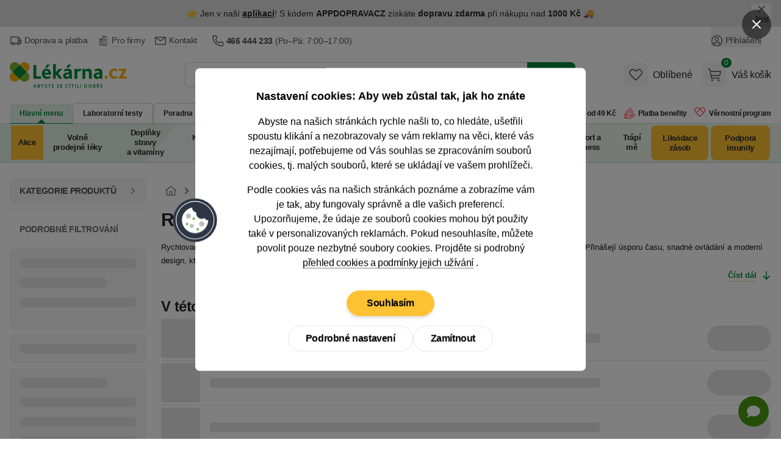

--- FILE ---
content_type: text/html; charset=utf-8
request_url: https://www.lekarna.cz/rychlovarne-konvice/
body_size: 131688
content:


<!DOCTYPE html>
<html
	lang="cs"
	class=""
>
<head>
	<meta charset="utf-8">
<title>Rychlovarné konvice - Lékárna.cz</title>

	<meta name="viewport" content="width=device-width, initial-scale=1, shrink-to-fit=no">
	<meta name="format-detection" content="telephone=no">
	<meta http-equiv="X-UA-Compatible" content="IE=11,Edge">
	<meta name="author" content="Pears Health Cyber, www.pearshealthcyber.cz">
	<meta name="msapplication-config" content="/browserconfig.xml">
	<meta name="theme-color" content="#01873b">
	<meta name="application-name" content="Lékárna.cz">
	<meta name="apple-mobile-web-app-title" content="https://www.lekarna.cz">
	<meta property="og:site_name" content="Lékárna.cz">

		<link rel="dns-prefetch" href="https://www.googletagmanager.com">
		<link rel="dns-prefetch" href="https://www.google.com">
		<link rel="dns-prefetch" href="https://www.google-analytics.com">
		<link rel="dns-prefetch" href="https://www.googleadservices.com">
		<link rel="dns-prefetch" href="https://connect.facebook.net">
		<link rel="dns-prefetch" href="https://www.facebook.com">
		<link rel="dns-prefetch" href="https://googleads.g.doubleclick.net">
		<link rel="dns-prefetch" href="https://stats.g.doubleclick.net">
		<link rel="dns-prefetch" href="https://www.google.cz">
		<link rel="preconnect" href="//www.googletagmanager.com">
		<link rel="preconnect" href="//www.google.com">
		<link rel="preconnect" href="//www.google-analytics.com">
		<link rel="preconnect" href="//www.googleadservices.com">
		<link rel="preconnect" href="//connect.facebook.net">
		<link rel="preconnect" href="//www.facebook.com">
		<link rel="preconnect" href="//googleads.g.doubleclick.net">
		<link rel="preconnect" href="//stats.g.doubleclick.net">
		<link rel="preconnect" href="//www.google.cz">
	<link rel="dns-prefetch" href="https://customize.cz">
	<link rel="dns-prefetch" href="https://lekarnacz.vshcdn.net">
	<link rel="preconnect" href="//customize.cz">
	<link rel="preconnect" href="https://proxy.lekarna.cz">
	<link rel="preconnect" href="//lekarnacz.vshcdn.net">

		<link rel="stylesheet" href="https://lekarnacz.vshcdn.net/assets/front/public/lekarna/css/main.0fe0aa91d63907ae8cb54dfd98cbeb70
.min.css">
		<link rel="stylesheet" href="https://lekarnacz.vshcdn.net/assets/front/public/lekarna/css/mq/main.0fe0aa91d63907ae8cb54dfd98cbeb70
.mobile.css">
			<link rel="stylesheet" media="screen and (min-width: 768px)" href="https://lekarnacz.vshcdn.net/assets/front/public/lekarna/css/mq/main.0fe0aa91d63907ae8cb54dfd98cbeb70
.desktop.css">

		<link rel="preload" href="https://lekarnacz.vshcdn.net/assets/front/public/lekarna/css/tippy.0fe0aa91d63907ae8cb54dfd98cbeb70
.min.css" as="style" onload="this.rel='stylesheet'">
	<link rel="preload" href="https://lekarnacz.vshcdn.net/assets/front/public/lekarna/css/prose.0fe0aa91d63907ae8cb54dfd98cbeb70
.min.css" as="style" onload="this.rel='stylesheet'">



	<link rel="preload" href="https://lekarnacz.vshcdn.net/assets/front/images/logo-cs.svg" as="image">
	<link rel="preload" as="fetch" crossorigin href="https://customize.cz/add/?action=show&web=lekarna_cz&userid=&elementid=customize_box_category2&box=box_category2&ignore_blocked=0&itemid=14152&exceptid=&recommendedid=&random=48340811&referrer=https://www.lekarna.cz/rychlovarne-konvice/&url=https://lekarnacz.vshcdn.net&c=6d5137e2b54e3109da31ec59b912b67a12931395&dataFormat=json">
		<link rel="preload" href="/rychlovarne-konvice/?reload=filter" as="fetch">
	<link rel="manifest" href="/manifest.cs.json">
	<link rel="canonical" href="https://www.lekarna.cz/rychlovarne-konvice/">
	<link rel="apple-touch-icon" sizes="180x180" href="https://lekarnacz.vshcdn.net/assets/front/images/favicons/apple-touch-icon.png">
	<link rel="icon" type="image/png" sizes="32x32" href="https://lekarnacz.vshcdn.net/assets/front/images/favicons/favicon-32x32.png">
	<link rel="icon" type="image/png" sizes="16x16" href="https://lekarnacz.vshcdn.net/assets/front/images/favicons/favicon-16x16.png">
	<link rel="mask-icon" href="https://lekarnacz.vshcdn.net/assets/front/images/favicons/safari-pinned-tab.svg" color="#01873b">


<!-- BEGIN CJ TRACKING CODE -->
<script type='text/javascript'>
	window.addEventListener('implementScriptsByConsent', (event) => {
		if (event.detail?.marketing !== true) {
			return;
		}

		if (!window.cj) window.cj = {};

		let sitePageTagData = {"enterpriseId":1552317,"pageType":"subCategory","userId":"","emailHash":""};
		const sitePageTagReferringChannel = "Direct_Navigation"
		const documentReferrer = document.referrer;

		if (documentReferrer.length === 0 || (!documentReferrer.includes('lekarna') && !documentReferrer.includes('mojalekaren'))) {
			sitePageTagData['referringChannel'] = sitePageTagReferringChannel;
		}

		cj.sitePage = sitePageTagData;

		(function(a,b,c,d){
			a="https://www.lekarna.cz/proxydirectory/tags/12228/tag.js";
			b=document;c='script';d=b.createElement(c);d.src=a;
			d.type='text/java'+c;d.async=true;
			d.id='cjapitag';
			a=b.getElementsByTagName(c)[0];a.parentNode.insertBefore(d,a)
		})();
	});
</script>
<!-- END CJ TRACKING CODE -->

	
<meta name="keywords" content="Rychlovarné konvice">
<meta name="description" content="✅ Rychlovarné konvice I Rychlé a úsporné vaření vody I Nerezové, skleněné i plastové I Moderní design a chytré funkce Keep Warm I Do každé kuchyňě I Sencor">
<meta property="og:type" content="website">
	<meta property="og:title" content="Rychlovarné konvice - Lékárna.cz" id="open-graph-title">
	<meta property="og:description" content="✅ Rychlovarné konvice I Rychlé a úsporné vaření vody I Nerezové, skleněné i plastové I Moderní design a chytré funkce Keep Warm I Do každé kuchyňě I Sencor">
	<meta property="og:image" content="https://lekarnacz.vshcdn.net/upload/41/00/41009154-lim-2379386-200x200-fit.jpg">

	<meta property="og:url" content="https://www.lekarna.cz/rychlovarne-konvice/">



<link rel="alternate" hreflang="cs-cz" href="https://www.lekarna.cz/rychlovarne-konvice/">
<link rel="alternate" hreflang="sk-sk" href="https://www.mojalekaren.sk/rychlovarne-kanvice/">

<meta name="robots" content="index,follow">

	
	<link rel="next" href="/rychlovarne-konvice/?strana=2">
	<script type="application/ld+json">
		[{"@context":"https:\/\/schema.org","@type":"BreadcrumbList","itemListElement":[{"@type":"ListItem","name":"\u00davodn\u00ed strana","position":1,"item":"https:\/\/www.lekarna.cz\/"},{"@type":"ListItem","name":"Drogerie a elektro","position":2,"item":"https:\/\/www.lekarna.cz\/domacnost-uklid-mazlicci\/"},{"@type":"ListItem","name":"Kuchy\u0148sk\u00e9 spot\u0159ebi\u010de","position":3,"item":"https:\/\/www.lekarna.cz\/kuchynske-spotrebice\/"},{"@type":"ListItem","name":"Rychlovarn\u00e9 konvice","position":4}]}]
	</script>


	<script>
		(() => {
			if (window.siteInformation === undefined) {
				window.siteInformation = {};
			}

			window.siteInformation = {
				'categories': ["Drogerie a elektro","Kuchyňské spotřebiče","Rychlovarné konvice"],
				'section': "Store",
			};
		})();
	</script>


	<!-- Google Tag Manager (Optimized for INP) -->
	<script type="text/javascript">
	(function() {
		'use strict';

		const doc = document;
		const win = window;

		win.dataLayer = win.dataLayer || [];

		function getConsents() {
			try {
				const consents = JSON.parse(localStorage.getItem('consents') || '{}');
				return {
					adStorage: consents.marketing === 1 ? 'granted' : 'denied',
					analyticsStorage: consents.tracking === 1 ? 'granted' : 'denied'
				};
			} catch (e) {
				return { adStorage: 'denied', analyticsStorage: 'denied' };
			}
		}

		function gtag() {
			win.dataLayer.push(arguments);
		}

		const initialConsents = getConsents();
		gtag('consent', 'default', {
			'ad_storage': initialConsents.adStorage,
			'ad_user_data': initialConsents.adStorage,
			'ad_personalization': initialConsents.adStorage,
			'analytics_storage': initialConsents.analyticsStorage
		});

		function pushToDataLayer(data) {
			if (win.requestIdleCallback) {
				win.requestIdleCallback(() => {
					win.dataLayer.push(data);
				}, { timeout: 1000 });
			} else {
				setTimeout(() => win.dataLayer.push(data), 0);
			}
		}

		pushToDataLayer({
			'event': 'consent_init',
			'event_id': '1768882839946967_1270565776',
			'_clear': true
		});

		pushToDataLayer({"page":{"type":"Category","title":"Rychlovarné konvice","path":"/rychlovarne-konvice/","section":"Store","entity_id":14152,"categories":["Drogerie a elektro","Kuchyňské spotřebiče","Rychlovarné konvice"]},"page_view_id":"cdeb4148-decb-4eae-8ac6-1676a5b07a46","basket_id":null,"currency":"CZK","device_type":"desktop","environment":"production","event":"page_view","event_id":"1768882839946576_795261886","ip_address":{"enc":"2Wt8+aObpb2GmrGccA==","iv":"OXaH5AuZclAbDQpb","tag":"dVvYWK98JB8FMCegujF2hg=="},"language":"cs","platform":"web","referrer":null,"session_id":{"enc":"Sx4MNdQ0iJ+TlTq3vmjXVnTAz2CZfWDMRxsHm7/w408=","iv":"E5Up3hJjNtjX4iaN","tag":"iWUmj3kbh4+SyV6CfYqS9w=="},"site":"Lekarna.cz","url":"https://www.lekarna.cz/rychlovarne-konvice/","user_agent":"Mozilla/5.0 (Macintosh; Intel Mac OS X 10_15_7) AppleWebKit/537.36 (KHTML, like Gecko) Chrome/131.0.0.0 Safari/537.36; ClaudeBot/1.0; +claudebot@anthropic.com)","user":{"type":"Anonymous"},"_clear":true});


		function loadGTM() {
			const script = doc.createElement('script');
			script.async = true;
			script.defer = true;
			script.src = 'https://www.googletagmanager.com/gtm.js?id=GTM-K43GHZ&l=dataLayer';

			script.onload = function() {
				win.dataLayer.push({'gtm.start': new Date().getTime(), event: 'gtm.js'});
			};

			const firstScript = doc.getElementsByTagName('script')[0];
			firstScript.parentNode.insertBefore(script, firstScript);
		}

		if (doc.readyState === 'loading') {
			doc.addEventListener('DOMContentLoaded', loadGTM, { once: true });
		} else {
			if (win.requestIdleCallback) {
				win.requestIdleCallback(loadGTM, { timeout: 2000 });
			} else {
				setTimeout(loadGTM, 100);
			}
		}

		function consentUpdate() {
			const consents = getConsents();
			gtag('consent', 'update', {
				'ad_storage': consents.adStorage,
				'ad_user_data': consents.adStorage,
				'ad_personalization': consents.adStorage,
				'analytics_storage': consents.analyticsStorage,
			});

			if (!win._consentUpdateTimeout) {
				win._consentUpdateTimeout = setTimeout(() => {
					pushToDataLayer({
						'event': 'consent_update',
						'event_id': '1768882839946972_1121638483',
						'_clear': true
					});
					win._consentUpdateTimeout = null;
				}, 100);
			}
		}

		win.addEventListener('consentUpdate', consentUpdate, { passive: true });
	})();
	</script>
	<!-- End Google Tag Manager (Optimized for INP) -->

	<script type="text/plain" data-inconsent="tracking"></script>
	<script type="text/plain" data-inconsent="marketing"></script>
<script
	type="text/javascript"
>
	window.addEventListener('implementScriptsByConsent', (event) => {
		if (event.detail?.tracking !== true) {
			return;
		}

		(function(c, l, a, r, i, t, y) {
			c[a] = c[a] || function() { (c[a].q = c[a].q || []).push(arguments) };
			t = l.createElement(r); t.defer = true; t.src = "https://www.clarity.ms/tag/" + i;
			y = l.getElementsByTagName(r)[0]; y.parentNode.insertBefore(t, y);

			t.onload = function() {
				if (typeof clarity !== 'undefined') {
					clarity('start');
				}
			};
		})(window, document, "clarity", "script", "m20h3lzp6i");
	});
</script>
</head>
<body
	data-locale="cs"
	id="top"
	x-load
	x-data="najaMakeRequest"
	data-page-view-id="cdeb4148-decb-4eae-8ac6-1676a5b07a46"
 class="bg-white dark:bg-white">
	<div x-load x-data="gtmDataLayer()" x-bind="resolveEvents"></div>

<!-- Google Tag Manager (noscript) -->
<noscript>
	<iframe src="https://www.googletagmanager.com/ns.html?id=GTM-K43GHZ" height="0" width="0" style="display:none;visibility:hidden"></iframe>
</noscript>
<!-- End Google Tag Manager (noscript) -->
<div id="snippet-mailkitEvents-mailkit"></div>





	<dialog id="customer-data" class="inconsent-cc rounded-lg shadow-lg bg-white max-w-sm w-full">
		<div class="fixed top-0 right-0 z-60 flex items-center justify-start w-12 m-4 transform">
			<a
				class="flex items-center justify-center w-12 h-12 text-white bg-black bg-opacity-50 rounded-full focus:outline-none ajax"
				data-datalayer='&#123;&quot;event&quot;: &quot;click&quot;, &quot;event_id&quot;: &quot;1768882839947752_1398096085&quot;, &quot;click&quot;: &#123;&quot;name&quot;: &quot;Close without cookies&quot;, &quot;type&quot;: &quot;Link&quot;, &quot;area&quot;: &quot;Cookie popup&quot;, &quot;url&quot;: &quot;&quot;, &quot;text&quot;: &quot;Close without cookies&quot;}, &quot;_clear&quot;: true}'
				data-close-popup-without-cookies
				aria-label="Zavřít popup"
			 href="/log/log/cookie-bar?type=close_">
<svg
	viewBox="0 0 100 100"
	xmlns="http://www.w3.org/2000/svg"
 class="w-4 h-4 fill-current text-white">
<path d="M87.13 5L50 42.12L12.88 5L5 12.87L42.13 50L5 87.12L12.88 95L50 57.87L87.13 95L95 87.12L57.88 50L95 12.87L87.13 5Z"></path>
</svg>
			</a>
		</div>
		<div class="fixed flex flex-col items-center justify-center w-full max-w-2xl max-h-full p-4 transform -translate-x-1/2 -translate-y-1/2 top-1/2 left-1/2 z-70">
			<div class="flex flex-col w-full max-w-4xl min-h-full bg-white rounded-lg">
				<div class="flex flex-col w-full min-h-full bg-white rounded-lg relative">
					<div class="flex-auto w-full h-auto overflow-y-auto scrolling-touch text-center">
						<div
							class="p-4 md:p-8 lg:px-20"
							data-base-content
						>
							<h3 class="mb-4 text-lg font-semibold">
								Nastavení cookies: Aby web zůstal tak, jak ho znáte
							</h3>
							<p class="text-sm md:text-base mb-4">
								Abyste na našich stránkách rychle našli to, co hledáte, ušetřili spoustu klikání a nezobrazovaly se vám reklamy na věci, které vás nezajímají, potřebujeme od Vás souhlas se zpracováním souborů cookies, tj. malých souborů, které se ukládají ve vašem prohlížeči.
							</p>
							<p class="text-sm md:text-base mb-6">
								Podle cookies vás na našich stránkách poznáme a zobrazíme vám je tak, aby fungovaly správně a dle vašich preferencí.
								<br>
								Upozorňujeme, že údaje ze souborů cookies mohou být použity také v&nbsp;personalizovaných reklamách.
								Pokud nesouhlasíte, můžete
								povolit pouze nezbytné
								soubory cookies. Projděte si podrobný
								<a
									href="/cookies/"
									class="group"
								>
									<span class="tracking-tight border-b border-gray-500 group-hover:border-transparent">přehled cookies a podmínky jejich užívání</span>
								</a>.
							</p>
							<div class="sticky bottom-0 bg-white pt-2 sm:justify-center flex flex-col gap-2 sm:flex-row items-center flex-wrap">
								<div class="order-2">
									
									<button
										data-datalayer='&#123;&quot;event&quot;: &quot;click&quot;, &quot;event_id&quot;: &quot;1768882839948555_295525821&quot;, &quot;click&quot;: &#123;&quot;name&quot;: &quot;Podrobn\u00e9 nastaven\u00ed&quot;, &quot;type&quot;: &quot;Link&quot;, &quot;area&quot;: &quot;Cookie popup&quot;, &quot;url&quot;: &quot;&quot;, &quot;text&quot;: &quot;Podrobn\u00e9 nastaven\u00ed&quot;}, &quot;_clear&quot;: true}'
										data-show-settings
									 class="btn inconsent-show-popup btn-inverted">
										Podrobné nastavení
									</button>
								</div>
								<div class="order-3 sm:order-2">
									
									<a
										data-datalayer='&#123;&quot;event&quot;: &quot;click&quot;, &quot;event_id&quot;: &quot;1768882839948718_2004882464&quot;, &quot;click&quot;: &#123;&quot;name&quot;: &quot;Zam\u00edtnout&quot;, &quot;type&quot;: &quot;Link&quot;, &quot;area&quot;: &quot;Cookie popup&quot;, &quot;url&quot;: &quot;&quot;, &quot;text&quot;: &quot;Zam\u00edtnout&quot;}, &quot;_clear&quot;: true}'
										data-close-popup
									 href="/log/log/cookie-bar?type=clickAdvancedRejectAll_" class="btn inconsent-btn inconsent-disallow-all-close ajax btn-inverted">
											Zamítnout
									</a>
								</div>
								<div class="order-1 w-full mb-4">
									
									<a
										class="btn btn-secondary sm:px-8 lg:mx-0 inconsent-btn inconsent-allow-all-close ajax"
										data-datalayer='&#123;&quot;event&quot;: &quot;click&quot;, &quot;event_id&quot;: &quot;1768882839948900_549208788&quot;, &quot;click&quot;: &#123;&quot;name&quot;: &quot;Souhlas\u00edm&quot;, &quot;type&quot;: &quot;Link&quot;, &quot;area&quot;: &quot;Cookie popup&quot;, &quot;url&quot;: &quot;&quot;, &quot;text&quot;: &quot;Souhlas\u00edm&quot;}, &quot;_clear&quot;: true}'
										data-close-popup
									 href="/log/log/cookie-bar?type=clickMainAgree_">
											Souhlasím
									</a>
								</div>
								<div id="cookieBarLogDisplayMain"></div>
							</div>
						</div>
						<div
							data-settings
							class="text-left hidden"
						>
							<div class="p-4 md:px-8 border-b">
								<img
									src="https://lekarnacz.vshcdn.net/assets/front/images/logo-cs.svg"
									alt="Lékárna.cz"
									width="120"
									height="40"
									class="w-28 text-transparent"
									loading="eager"
							>
							</div>
							<div class="p-4 md:px-12" data-expandeble-boxes>
								<h3 class="text-md font-bold mb-2">
									Cookie - Nastavení
								</h3>
								<p class="mb-4 text-xs">
									Zde máte možnost přizpůsobit soubory cookie podle kategorií, v souladu s vlastními preferencemi.
								</p>
								<div
									class="relative expandable-section"
									data-section="technical"
								>
									<div class="md:flex md:justify-between md:items-center mb-2">
										<h3 class="text-md font-bold">
											Technické – aby naše stránky mohly fungovat
										</h3>
										<span class="text-green-500 font-semibold text-xs">
											Vždy aktivní
										</span>
									</div>
									<p class="text-xs mb-8 h-8 overflow-hidden md:h-auto expandable-text">
										Tyto cookies jsou nezbytné kvůli správnému fungování, bezpečnosti, řádnému zobrazování na počítači nebo na mobilu, uchovávání produktů v košíku, fungujícímu vyplňování i odesílání formulářů a podobně. Technické cookies není možné vypnout, bez nich by naše stránky nefungovaly správně.
									</p>
									<span class="py-2 cursor-pointer absolute -bottom-7 right-0 text-sm md:hidden toggle-expand">
										<span class="border-b border-green-500 hover:border-transparent text-green-500 show-more">
											Zobrazit více
										</span>
										<span class="border-b border-green-500 hover:border-transparent text-green-500 hidden show-less">
											Zobrazit méně
										</span>
									</span>
									<div class="absolute w-full h-4 bottom-0 bg-gradient-to-t from-white md:hidden gradient-overlay"></div>
								</div>
								<div
									class="relative expandable-section"
									data-section="statistics"
								>
									<div>
										<h3 class="text-md font-bold mb-2">
											Statistické – abychom věděli, co zlepšit
										</h3>
										<div class="mb-4">
											<button
												class="text-sm mr-2 font-semibold bg-gray-100 hover:bg-green-500 hover:text-white rounded-full shadow-md focus:outline-none py-2 px-7 tracking-inconsent-button-agree disabled:bg-green-500 disabled:text-white disabled:hover:bg-green-500"
												onclick="cookieOptions.stats = 1"
											>
												Souhlasím
											</button>
											<button
												class="text-sm font-semibold bg-gray-100 hover:bg-red-500 hover:text-white rounded-full shadow-md focus:outline-none py-2 px-7 tracking-inconsent-button-disagree disabled:bg-red-500 disabled:hover:bg-red-500 disabled:text-white"
												onclick="cookieOptions.stats = 0"
											>
												Nesouhlasím
											</button>
										</div>
									</div>
									<p class="text-xs mb-8 expandable-text overflow-hidden h-8 md:h-auto">
										Čím víc lidí má statistické cookies zapnuté, tím lépe můžeme naše stránky vyladit. Třeba tak, že hojně navštěvované části stránek přesuneme hned na hlavní stránku a ušetříme tak hledání našim návštěvníkům. Díky nim jsme schopni zjistit odkud k nám lidé přicházejí, na co klikají, jak dlouho u nás zůstávají apod. Všechny informace, které soubory cookie shromažďují, jsou souhrnné a anonymní. Zpracování statistických cookies je našim oprávněným zájmem. Proti tomuto zpracování zde můžete uplatnit námitku a zastavit jejich zpracování.
									</p>
									<span class="py-2 cursor-pointer absolute -bottom-7 right-0 text-sm md:hidden toggle-expand">
										<span class="border-b border-green-500 hover:border-transparent text-green-500 show-more">
											Zobrazit více
										</span>
										<span class="border-b border-green-500 hover:border-transparent text-green-500 hidden show-less"
										>
											Zobrazit méně
										</span>
									</span>
									<div class="absolute w-full h-4 bottom-0 bg-gradient-to-t from-white md:hidden gradient-overlay"></div>
								</div>
								<div
									class="relative expandable-section"
									data-section="marketing"
								>
									<div>
										<h3 class="text-md font-bold mb-2">
											Marketingové – aby se vám nezobrazovaly nezajímavé reklamy
										</h3>
										<div class="mb-4">
											<button
												class="text-sm mr-2 font-semibold bg-gray-100 hover:bg-green-500 hover:text-white rounded-full shadow-md focus:outline-none py-2 px-7 marketing-inconsent-button-agree disabled:bg-green-500 disabled:text-white disabled:hover:bg-green-500"
												onclick="cookieOptions.marketing = 1"
											>
												Souhlasím
											</button>
											<button
												class="text-sm font-semibold bg-gray-100 hover:bg-red-500 hover:text-white rounded-full shadow-md focus:outline-none py-2 px-7 marketing-inconsent-button-disagree disabled:bg-red-500 disabled:hover:bg-red-500 disabled:text-white"
												onclick="cookieOptions.marketing = 0"
											>
												Nesouhlasím
											</button>
										</div>
									</div>
									<p class="text-xs mb-8 h-8 overflow-hidden md:h-auto expandable-text">
										Díky marketingovým cookies třetích stran vám můžeme připomenout nabídky, které jste si prohlíželi na našich stránkách, i jinde na internetu: na Facebooku, na Googlu nebo třeba na Seznamu. Když tyto cookies zakážete, reklam bude pořád stejně. Ovšem na věci, které vás nezajímají. Pro dosažení tohoto účelu může docházet k profilování. Údaje ze souborů cookies mohou být použity v personalizovaných reklamách. Tyto cookies zpracováváme na základě vašeho souhlasu.
									</p>
									<span class="py-2 cursor-pointer absolute -bottom-7 right-0 text-sm md:hidden toggle-expand">
										<span class="border-b border-green-500 hover:border-transparent text-green-500 show-more">
											Zobrazit více
										</span>
										<span class="border-b border-green-500 hover:border-transparent text-green-500 hidden show-less">
											Zobrazit méně
										</span>
									</span>
									<div class="absolute w-full h-4 bottom-0 bg-gradient-to-t from-white md:hidden gradient-overlay"></div>
								</div>
								<div>
									<p class="text-xs mb-2 h-auto">
										Pokud jste na Heureka.cz souhlasili s Cookies, sdílíme s Heurekou informace o vaší návštěvě našeho e-shopu v režimu společného správcovství.
									</p>
									<p class="text-xs mb-2 h-auto">
										<a href="/cookies/">
											<span class="tracking-tight border-b border-gray-500 group-hover:border-transparent">
												Podrobný přehled cookies a podmínky jejich užívání
											</span>
										</a>
									</p>
								</div>
							</div>
							<div class="sticky bottom-0 bg-white flex flex-wrap gap-2 border-t p-4 md:px-12 gap-2">
								<a
									class="text-sm font-semibold bg-green-500 hover:bg-green-600 text-white rounded-full shadow-md focus:outline-none py-2 px-7 inconsent-btn inconsent-allow-all-close ajax"
									data-close-popup
								 href="/log/log/cookie-bar?type=clickAdvancedAgreeAll_">
										Přijmout vše
								</a>
								<a
									onclick="this.href = this.href + '&agreeWith=' + JSON.stringify(cookieOptions);"
									data-close-popup
								 href="/log/log/cookie-bar?type=clickAdvancedSave_" class="text-sm hover:text-white rounded-full shadow-md focus:outline-none py-2 px-7 disabled:opacity-50 disabled:hover:bg-gray-100 disabled:hover:text-gray-800 text-gray-800 inconsent-btn inconsent-save ajax bg-gray-100 hover:bg-green-500">
										Uložit
								</a>
								<a
									class="text-sm bg-gray-100 hover:bg-red-500 hover:text-white rounded-full shadow-md focus:outline-none py-2 px-7 inconsent-btn inconsent-disallow-all-close ajax"
									data-close-popup
								 href="/log/log/cookie-bar?type=clickAdvancedRejectAll_">
										Zamítnout
								</a>
							</div>
							<div id="cookieBarLogDisplayAdvanced"></div>
						</div>
<svg
	viewBox="0 0 100 100"
	xmlns="http://www.w3.org/2000/svg"
 class="w-20 h-20 absolute left-0 top-1/2 transform -translate-x-1/2 -translate-y-1/2 hidden md:block">
<g>
	<circle fill="#2E3643" cx="49.571" cy="50.572" r="45"></circle>
	<circle fill="#FFFFFF" cx="49.571" cy="50.571" r="39.545"></circle>
	<circle fill="#2E3643" cx="49.571" cy="50.571" r="38.182"></circle>
	<g>
		<path fill="#FFFFFF" d="M76.844,50.435v0.136c0,15.063-12.21,27.272-27.272,27.272s-27.272-12.21-27.272-27.272 c0-13.206,9.387-24.221,21.854-26.735c-0.45,5.181,3.33,9.768,8.501,10.317c-1.539,5.825,1.936,11.795,7.76,13.333 c2.952,0.781,6.099,0.287,8.672-1.361C70.255,49.278,73.548,51.107,76.844,50.435z"></path>
		<path fill="#33404F" d="M49.571,78.211c-15.24,0-27.64-12.399-27.64-27.64c0-13.111,9.314-24.507,22.148-27.095l0.48-0.097 l-0.042,0.488c-0.429,4.946,3.237,9.396,8.173,9.921l0.426,0.045l-0.108,0.414c-1.486,5.619,1.879,11.399,7.497,12.884 c2.834,0.749,5.916,0.263,8.381-1.315l0.383-0.246l0.159,0.427c0.936,2.517,3.365,4.208,6.047,4.208 c0.433,0,0.867-0.044,1.295-0.131l0.44-0.089v0.586C77.211,65.812,64.812,78.211,49.571,78.211z M43.756,24.295 c-12.249,2.7-21.09,13.673-21.09,26.276c0,14.836,12.069,26.905,26.905,26.905c14.735,0,26.743-11.907,26.903-26.606 c-3.159,0.448-6.288-1.329-7.566-4.206c-2.566,1.507-5.703,1.942-8.589,1.177c-5.877-1.552-9.447-7.495-8.121-13.376 C47.241,33.724,43.573,29.297,43.756,24.295z"></path>
	</g>
	<circle fill="#BDBDBC" cx="35.935" cy="42.39" r="5.455"></circle>
	<circle fill="#BDBDBC" cx="42.753" cy="62.844" r="4.091"></circle>
	<circle fill="#BDBDBC" cx="63.208" cy="58.753" r="5.455"></circle>
	<circle fill="#72B84D" cx="46.844" cy="47.844" r="2.728"></circle>
	<circle fill="#72B84D" cx="55.025" cy="69.663" r="2.727"></circle>
	<circle fill="#72B84D" cx="33.208" cy="58.753" r="2.728"></circle>
</g>
</svg>
					</div>
				</div>
			</div>
		</div>
	</dialog>
<script src="https://lekarnacz.vshcdn.net/assets/front/js/lekarna/cookies/inconsent5.js" defer></script>
<script>
	let cookieOptions = { stats: null, marketing: null };
	let currentTime = new Date().getTime();
	if (currentTime > parseInt(localStorage.getItem('expirationTime'))) {
		localStorage.removeItem('withoutCookies');
		localStorage.removeItem('expirationTime');
	}

	document.addEventListener('DOMContentLoaded', () => {
		const popup = document.getElementById('customer-data');
		const showPopup =  popup.dataset.show ;
		const openButtons = document.querySelectorAll('[data-open-popup]');
		const closeButtons = document.querySelectorAll('[data-close-popup]');
		const closeSettingsButton = document.querySelector('[data-close-settings]');
		const closeWithoutCookiesButton = document.querySelector('[data-close-popup-without-cookies]');
		const baseContent = document.querySelector('[data-base-content]');
		const settingsContent = document.querySelector('[data-settings]');
		const showSettingsButton = document.querySelector('[data-show-settings]');
		const expandebleBoxes = document.querySelector('[data-expandeble-boxes]');

		const getConsent = () => {
			const consentsLocalStorage = localStorage.getItem('consents');
			const consents = consentsLocalStorage === null ? undefined : JSON.parse(consentsLocalStorage);

			return {
				marketing: consents?.marketing === 1,
				tracking: consents?.tracking === 1,
				system: consents?.system === 1
			};
		};

		window.dispatchEvent(
			new CustomEvent('implementScriptsByConsent', { detail: getConsent() })
		);

		const dispatchEvents = () => {
			window.dispatchEvent(
				new CustomEvent('implementScriptsByConsent', { detail: getConsent() })
			);
			window.dispatchEvent(
				new CustomEvent('consentUpdate', { detail: {} })
			);
		}

		const openModal = () => {
			document.body.classList.add('overflow-hidden');
			document.body.style.paddingRight = this.scrollbarWidth + 'px';
		}

		const closeModal = () => {
			document.body.classList.remove('overflow-hidden');
			document.body.style.removeProperty('padding');
			dispatchEvents();
		}

		const setExpirationTime = () => {
			localStorage.setItem('withoutCookies', 'true');
			let expirationTime = new Date().getTime() + 24 * 60 * 60 * 1000; // 1 day
			localStorage.setItem('expirationTime', expirationTime);
		}

		const createLogImage = (containerId, src) => {
			const container = document.getElementById(containerId);
			if (!container) return;

			container.innerHTML = '';
			const img = document.createElement('img');
			img.src = src;
			img.alt = 'pixel';
			img.loading = 'lazy';
			img.width = 1;
			img.height = 1;
			container.appendChild(img);
		}

		const openSettings = () => {
				settingsContent.style.display = 'block';
				baseContent.style.display = 'none';
			createLogImage('cookieBarLogDisplayAdvanced', "/log/log/cookie-bar?type=displayAdvanced");
		}

		if (showPopup) {
				popup.showModal();

			createLogImage('cookieBarLogDisplayMain', "/log/log/cookie-bar?type=displayMain");
		}

		if (openButtons) {
			openButtons.forEach(button => {
				button.addEventListener('click', () => {
						popup.showModal();
						openModal();
					openSettings();
				});
			});
		}

		closeWithoutCookiesButton?.addEventListener('click', () => {
			popup.close();
			closeModal();
			setExpirationTime();
		});

		closeSettingsButton?.addEventListener('click', () => {
			settingsContent.close();
			closeModal();
		});

		closeButtons.forEach(button => {
			button.addEventListener('click', () => {
					popup.close();
				closeModal();
			});
		});

		showSettingsButton.addEventListener('click', () => {
				settingsContent.style.display = 'block';
				baseContent.style.display = 'none';
			createLogImage('cookieBarLogDisplayAdvanced', "/log/log/cookie-bar?type=displayAdvanced");
		});

		expandebleBoxes.addEventListener('click', (event) => {
			if (event.target.closest('.toggle-expand')) {
				const section = event.target.closest('.expandable-section');
				if (!section) return;

				const text = section.querySelector('.expandable-text');
				const showMore = section.querySelector('.show-more');
				const showLess = section.querySelector('.show-less');
				const gradientOverlay = section.querySelector('.gradient-overlay');

				const isExpanded = text.classList.contains('h-auto');

				if (isExpanded) {
					text.classList.remove('h-auto');
					text.classList.add('h-8', 'pb-2', 'overflow-hidden');
					showMore.classList.remove('hidden');
					showLess.classList.add('hidden');
					gradientOverlay.classList.remove('hidden');
				} else {
					text.classList.add('h-auto');
					text.classList.remove('h-8', 'pb-2', 'overflow-hidden');
					showMore.classList.add('hidden');
					showLess.classList.remove('hidden');
					gradientOverlay.classList.add('hidden');
				}
			}
		});
	});
</script>


	<div
		class="absolute inset-0 hidden 2xl:block h-1"
		x-data="{
			contentPosition: null,
			lateralPosition() {
				this.contentPosition = document.querySelector('.order-4').offsetTop;
			}
		}"
		x-init="lateralPosition"
		x-cloak="hidden"
	>
		<div
			class="container relative"
			:style="'top:' + contentPosition + 'px'"
		>
			<div
				x-load
				x-data="scrollingBanner"
				@resize.window.debounce.500="initScroll()"
				class="mx-[-1rem] transition-all duration-200"
			>
			</div>
		</div>
	</div>
	<div
		class="absolute inset-0 hidden 2xl:block h-1"
		x-data="{
			contentPosition: null,
			lateralPosition() {
				this.contentPosition = document.querySelector('.order-4').offsetTop;
			}
		}"
		x-init="lateralPosition"
		x-cloak="hidden"
	>
		<div
			class="container relative"
			:style="'top:' + contentPosition + 'px'"
		>
		</div>
	</div>

		<div id="fb-root"></div>


<div
		x-data="{ zIndex: 'z-30' }"
		:class="zIndex"
		@z-index-30.window="zIndex = 'z-30'"
		@z-index-50.window="zIndex = 'z-50'"
 class="order-1 w-full print:hidden hover:lg:z-60">

<div
	x-load
	x-data="topbarSlider(
		{
			firstSlideInterval: 11000,
			slides: [
					{
						'id': 1,
						'slideTime': 11
					},
					{
						'id': 2,
						'slideTime': 6
					},
					{
						'id': 3,
						'slideTime': 6
					},
			],
			openedBar: true,
			closeBannersUrl: '/?do=banner-infobarClose&amp;banner-hashes%5B1%5D=943334fff6534dfb5de6519c0977b5cb2bda999f&amp;banner-hashes%5B2%5D=e4b7b5f9c8d80f84ad247e051ef1ec93d5325071&amp;banner-hashes%5B3%5D=166fb9562df9a404d3e0444860653b6d5ee19840',
			closeSlideIds: [1,2,3]
		}
	)"
	x-ref="topbarSlider"
	:class=" ! openedBar ? 'scale-y-0 h-0' : ''"
	class="grid grid-cols-1 grid-rows-1 w-full overflow-hidden transform origin-top transition"
	@resolve-skip-hidden-slide.window="if (window.getComputedStyle($event.detail).display === 'none') { nextSlide(); }"
>
		<div
			:class="[activeSlide === 1 ? '!scale-y-100 !opacity-100' : 'scale-y-0 pointer-events-none select-none']"
			x-init="
				if (activeSlide === 1) {
					$dispatch('resolve-skip-hidden-slide', $el)
				}
				$watch('activeSlide', value => { if (value === 1) { $dispatch('resolve-skip-hidden-slide', $el) } })
			"
			x-bind:inert="activeSlide !== 1"
			x-ref="slide1"
			data-banner-impression='{ "action": "impression", "banners": [{ "id": 21783 }] }'
			x-intersect.once.margin.-30px="$dispatch('send-statistics-217831', { eventData: $el.dataset.bannerImpression, hidePageLoadingOnAfterFetch: true, disablePageLoading: false })"
		 class="w-full h-full shrink-0 transition-all transition duration-300 ease-in-out transform origin-top row-start-1 row-end-1 col-start-1 col-end-1">
			<div
				x-data="{ showBar1: true}"
				x-show="showBar1"
				@set-show-bar-1.window="showBar1 = $event.detail"
				class="h-full"
			>
					<div
						class="global-header offer h-full flex w-full items-center justify-center"
						style="background-color: #dedede"
					>
						<div class="container relative pl-4 pr-9 sm:pl-9 p-3 text-sm text-center">
							<div
								x-data='dataStatistics({
									"url": "/non-static/logger/app-logger/banner-json-tracking/",
									"pageData": {
										"banners": [
											{
												"id": 21783
											}
										]
									},
									"initData": {
										"action": "clickthrought"
									}
								})'
								x-bind="resolveEvents"
								@send-statistics-21783.window="sendStatistics($event)"
								@click="if($event.target.tagName === 'A') sendStatistics()"
							>
								<span class="inline-block md:hidden">👉 Jen v naší <a href="https://www.lekarna.cz/aplikace/?horni-pruh=&amp;idx=ni"><strong>aplikaci</strong></a>! S kódem <strong>APPDOPRAVACZ</strong> získáte <strong>dopravu</strong> <strong>zdarma</strong> při nákupu nad <strong>1000 Kč</strong> 🚚</span>
								<span class="hidden md:block">👉 Jen v naší <a href="https://www.lekarna.cz/aplikace/?horni-pruh=&amp;idx=ni"><strong>aplikaci</strong></a>! S kódem <strong>APPDOPRAVACZ</strong> získáte <strong>dopravu</strong> <strong>zdarma</strong> při nákupu nad <strong>1000 Kč</strong> 🚚</span>
							</div>

							<button
								type="button"
								class="inline-flex flex-wrap items-center !no-underline w-8 h-8 justify-center absolute right-0 lg:right-4 top-1/2 -translate-y-1/2 group leading-none"
								:tabindex="activeSlide !== 1 ? -1 : 0"
								title="Skrýt"
								@click.prevent="handleClose()"
							>
								<svg
	viewBox="0 0 100 100"
	xmlns="http://www.w3.org/2000/svg"
 class="w-3 h-3 fill-current group-hover:opacity-80">
<path d="M87.13 5L50 42.12L12.88 5L5 12.87L42.13 50L5 87.12L12.88 95L50 57.87L87.13 95L95 87.12L57.88 50L95 12.87L87.13 5Z"></path>
</svg>

								<span class="text-xxs underline group-hover:no-underline">Skrýt</span>
							</button>
						</div>
					</div>
			</div>
			<div
				x-data='dataStatistics({
					"url": "/non-static/logger/app-logger/banner-json-tracking/",
					"pageData": {
						"banners": [
							{
								"id": 21783
							}
						]
					},
					"initData": {
						"action": "impression"
					}
				})'
				x-bind="resolveEvents"
				@send-statistics-217831.window="sendStatistics($event)"
			></div>
		</div>
		<div
			:class="[activeSlide === 2 ? '!scale-y-100 !opacity-100' : 'scale-y-0 pointer-events-none select-none']"
			x-init="
				if (activeSlide === 2) {
					$dispatch('resolve-skip-hidden-slide', $el)
				}
				$watch('activeSlide', value => { if (value === 2) { $dispatch('resolve-skip-hidden-slide', $el) } })
			"
			x-bind:inert="activeSlide !== 2"
			x-ref="slide2"
			data-banner-impression='{ "action": "impression", "banners": [{ "id": 21784 }] }'
			x-intersect.once.margin.-30px="$dispatch('send-statistics-217842', { eventData: $el.dataset.bannerImpression, hidePageLoadingOnAfterFetch: true, disablePageLoading: false })"
		 class="w-full h-full shrink-0 transition-all transition duration-300 ease-in-out transform origin-top row-start-1 row-end-1 col-start-1 col-end-1 opacity-0 scale-y-0">
			<div
				x-data="{ showBar2: true}"
				x-show="showBar2"
				@set-show-bar-2.window="showBar2 = $event.detail"
				class="h-full"
			>
					<div
						class="global-header offer h-full flex w-full items-center justify-center"
						style="background-color: #dedede"
					>
						<div class="container relative pl-4 pr-9 sm:pl-9 p-3 text-sm text-center">
							<div
								x-data='dataStatistics({
									"url": "/non-static/logger/app-logger/banner-json-tracking/",
									"pageData": {
										"banners": [
											{
												"id": 21784
											}
										]
									},
									"initData": {
										"action": "clickthrought"
									}
								})'
								x-bind="resolveEvents"
								@send-statistics-21784.window="sendStatistics($event)"
								@click="if($event.target.tagName === 'A') sendStatistics()"
							>
								<span class="inline-block md:hidden">⚡<a href="https://www.lekarna.cz/vyprodej-sale/?horni-pruh=&amp;idx=ni"><strong>LIKVIDACE ZÁSOB</strong></a>! Poslední kusy skladem</span>
								<span class="hidden md:block">⚡<a href="https://www.lekarna.cz/vyprodej-sale/?horni-pruh=&amp;idx=ni"><strong>LIKVIDACE ZÁSOB</strong></a>! Poslední kusy skladem</span>
							</div>

							<button
								type="button"
								class="inline-flex flex-wrap items-center !no-underline w-8 h-8 justify-center absolute right-0 lg:right-4 top-1/2 -translate-y-1/2 group leading-none"
								:tabindex="activeSlide !== 2 ? -1 : 0"
								title="Skrýt"
								@click.prevent="handleClose()"
							>
								<svg
	viewBox="0 0 100 100"
	xmlns="http://www.w3.org/2000/svg"
 class="w-3 h-3 fill-current group-hover:opacity-80">
<path d="M87.13 5L50 42.12L12.88 5L5 12.87L42.13 50L5 87.12L12.88 95L50 57.87L87.13 95L95 87.12L57.88 50L95 12.87L87.13 5Z"></path>
</svg>

								<span class="text-xxs underline group-hover:no-underline">Skrýt</span>
							</button>
						</div>
					</div>
			</div>
			<div
				x-data='dataStatistics({
					"url": "/non-static/logger/app-logger/banner-json-tracking/",
					"pageData": {
						"banners": [
							{
								"id": 21784
							}
						]
					},
					"initData": {
						"action": "impression"
					}
				})'
				x-bind="resolveEvents"
				@send-statistics-217842.window="sendStatistics($event)"
			></div>
		</div>
		<div
			:class="[activeSlide === 3 ? '!scale-y-100 !opacity-100' : 'scale-y-0 pointer-events-none select-none']"
			x-init="
				if (activeSlide === 3) {
					$dispatch('resolve-skip-hidden-slide', $el)
				}
				$watch('activeSlide', value => { if (value === 3) { $dispatch('resolve-skip-hidden-slide', $el) } })
			"
			x-bind:inert="activeSlide !== 3"
			x-ref="slide3"
			data-banner-impression='{ "action": "impression", "banners": [{ "id": 20047 }] }'
			x-intersect.once.margin.-30px="$dispatch('send-statistics-200473', { eventData: $el.dataset.bannerImpression, hidePageLoadingOnAfterFetch: true, disablePageLoading: false })"
		 class="w-full h-full shrink-0 transition-all transition duration-300 ease-in-out transform origin-top row-start-1 row-end-1 col-start-1 col-end-1 opacity-0 scale-y-0">
			<div
				x-data="{ showBar3: true}"
				x-show="showBar3"
				@set-show-bar-3.window="showBar3 = $event.detail"
				class="h-full"
			>
					<div
						class="global-header offer h-full flex w-full items-center justify-center"
						style="background-color: #dedede"
					>
						<div class="container relative pl-4 pr-9 sm:pl-9 p-3 text-sm text-center">
							<div
								x-data='dataStatistics({
									"url": "/non-static/logger/app-logger/banner-json-tracking/",
									"pageData": {
										"banners": [
											{
												"id": 20047
											}
										]
									},
									"initData": {
										"action": "clickthrought"
									}
								})'
								x-bind="resolveEvents"
								@send-statistics-20047.window="sendStatistics($event)"
								@click="if($event.target.tagName === 'A') sendStatistics()"
							>
								<span class="inline-block md:hidden">Uplatněte <strong>ePoukaz</strong> jednoduše <strong>online</strong>! 💻✅ <a href="http://www.lekarna.cz/epoukaz/?horni-pruh=&amp;idx=ni">Více informací >>></a></span>
								<span class="hidden md:block">Uplatněte <strong>ePoukaz</strong> jednoduše <strong>online</strong>! 💻✅ <a href="http://www.lekarna.cz/epoukaz/?horni-pruh=&amp;idx=ni">Více informací >>></a></span>
							</div>

							<button
								type="button"
								class="inline-flex flex-wrap items-center !no-underline w-8 h-8 justify-center absolute right-0 lg:right-4 top-1/2 -translate-y-1/2 group leading-none"
								:tabindex="activeSlide !== 3 ? -1 : 0"
								title="Skrýt"
								@click.prevent="handleClose()"
							>
								<svg
	viewBox="0 0 100 100"
	xmlns="http://www.w3.org/2000/svg"
 class="w-3 h-3 fill-current group-hover:opacity-80">
<path d="M87.13 5L50 42.12L12.88 5L5 12.87L42.13 50L5 87.12L12.88 95L50 57.87L87.13 95L95 87.12L57.88 50L95 12.87L87.13 5Z"></path>
</svg>

								<span class="text-xxs underline group-hover:no-underline">Skrýt</span>
							</button>
						</div>
					</div>
			</div>
			<div
				x-data='dataStatistics({
					"url": "/non-static/logger/app-logger/banner-json-tracking/",
					"pageData": {
						"banners": [
							{
								"id": 20047
							}
						]
					},
					"initData": {
						"action": "impression"
					}
				})'
				x-bind="resolveEvents"
				@send-statistics-200473.window="sendStatistics($event)"
			></div>
		</div>
</div>
	<div class="w-full bg-white">
		<div class="container flex flex-col w-full lg:flex-row">
<div class="flex-wrap items-center justify-center hidden text-sm text-gray-600 md:pb-0 lg:justify-start sm:flex lg:flex-auto">
	
	
	<a
		href="/doprava-a-platba/"
		class="inline-flex items-center pt-2 mx-2 md:mr-4 md:ml-0 md:pt-3 group"
		data-datalayer='&#123;&quot;event&quot;: &quot;click&quot;, &quot;event_id&quot;: &quot;1768828995127294_133455704&quot;, &quot;click&quot;: &#123;&quot;name&quot;: &quot;Doprava a platba&quot;, &quot;type&quot;: &quot;Link&quot;, &quot;area&quot;: &quot;Header menu&quot;, &quot;url&quot;: &quot;\/doprava-a-platba\/&quot;, &quot;text&quot;: &quot;Doprava a platba&quot;}, &quot;_clear&quot;: true}'
		@click="$dispatch('gtm-click', { gtmData: event.currentTarget.dataset.datalayer });"
		x-data=""
	>
		<img
			src="https://lekarnacz.vshcdn.net/assets/front/images/icons/truck.svg"
			alt=""
			loading="lazy"
			class="w-5 h-5 mr-1"
	>
		<span class="tracking-tight border-b border-gray-200 group-hover:border-transparent">
			Doprava a platba
		</span>
	</a>

		
		
		<a
			href="/b2b/"
			class="inline-flex items-center pt-2 mx-2 md:mr-4 md:ml-0 md:pt-3 group"
			data-datalayer='&#123;&quot;event&quot;: &quot;click&quot;, &quot;event_id&quot;: &quot;1768828995127796_1059425233&quot;, &quot;click&quot;: &#123;&quot;name&quot;: &quot;Pro firmy&quot;, &quot;type&quot;: &quot;Link&quot;, &quot;area&quot;: &quot;Header menu&quot;, &quot;url&quot;: &quot;\/b2b\/&quot;, &quot;text&quot;: &quot;Pro firmy&quot;}, &quot;_clear&quot;: true}'
			@click="$dispatch('gtm-click', { gtmData: event.currentTarget.dataset.datalayer });"
			x-data=""
		>
			<img
				src="https://lekarnacz.vshcdn.net/assets/front/images/icons/company.svg"
				alt=""
				loading="lazy"
				class="w-5 h-5 mr-1"
		>
			<span class="tracking-tight border-b border-gray-200 group-hover:border-transparent">
				Pro firmy
			</span>
		</a>

	
	
	<a
		href="/kontakt/"
		class="inline-flex items-center pt-2 mx-2 md:mr-4 md:ml-0 md:pt-3 group"
		data-datalayer='&#123;&quot;event&quot;: &quot;click&quot;, &quot;event_id&quot;: &quot;1768828995128002_1451061251&quot;, &quot;click&quot;: &#123;&quot;name&quot;: &quot;Kontakt&quot;, &quot;type&quot;: &quot;Link&quot;, &quot;area&quot;: &quot;Header menu&quot;, &quot;url&quot;: &quot;\/kontakt\/&quot;, &quot;text&quot;: &quot;Kontakt&quot;}, &quot;_clear&quot;: true}'
		@click="$dispatch('gtm-click', { gtmData: event.currentTarget.dataset.datalayer });"
		x-data=""
	>
		<img
			src="https://lekarnacz.vshcdn.net/assets/front/images/icons/envelope.svg"
			alt=""
			loading="lazy"
			class="w-5 h-5 mr-1"
	>
		<span class="tracking-tight border-b border-gray-200 group-hover:border-transparent">
			Kontakt
		</span>
	</a>

	<span class="inline-flex pt-2 mx-2 tracking-tight md:pt-3 md:mr-4">
		
		
		<a
			href="tel:+420466444233"
			class="inline-flex items-center mr-1"
			data-datalayer='&#123;&quot;event&quot;: &quot;click&quot;, &quot;event_id&quot;: &quot;1768828995128129_27942036&quot;, &quot;click&quot;: &#123;&quot;name&quot;: &quot;466 444 233&quot;, &quot;type&quot;: &quot;Link&quot;, &quot;area&quot;: &quot;Header menu&quot;, &quot;url&quot;: &quot;tel:+420466444233&quot;, &quot;text&quot;: &quot;466 444 233&quot;}, &quot;_clear&quot;: true}'
			@click="$dispatch('gtm-click', { gtmData: event.currentTarget.dataset.datalayer });"
			x-data=""
		>
			<img
				src="https://lekarnacz.vshcdn.net/assets/front/images/icons/phone.svg"
				alt=""
				loading="lazy"
				class="w-5 h-5 mr-1"
		>
			<span>
				<span class="font-semibold">
					466 444 233
				</span>
			</span>
		</a>
		<span>
			(Po–Pá: 7:00–17:00)
		</span>
	</span>
</div>


<div class="shrink-0 text-gray-600 lg:flex md:justify-end relative">
		
		
		<button
			class="flex items-center pt-2 text-sm md:mr-4 group md:pt-3 hidden lg:flex"
			rel="nofollow"
			data-datalayer='&#123;&quot;event&quot;: &quot;click&quot;, &quot;event_id&quot;: &quot;1768882839953525_154239109&quot;, &quot;click&quot;: &#123;&quot;name&quot;: &quot;User menu login item&quot;, &quot;type&quot;: &quot;Link&quot;, &quot;area&quot;: &quot;Header menu&quot;, &quot;url&quot;: &quot;\/prihlasit-se\/&quot;, &quot;text&quot;: &quot;P\u0159ihl\u00e1\u0161en\u00ed&quot;}, &quot;_clear&quot;: true}'
			@click="$dispatch('gtm-click', { gtmData: event.currentTarget.dataset.datalayer }); $dispatch('show-modal', { modalId: 'login-form-popup' });"
		>
			<img
				src="https://lekarnacz.vshcdn.net/assets/front/images/icons/user.svg"
				alt=""
				loading="lazy"
				class="w-5 h-5 mr-1"
		>
			<span class="hidden tracking-tight border-b border-gray-200 md:flex group-hover:border-transparent">
				Přihlášení
			</span>
		</button>

<div id="snippet-userPanel-appBasketData">		<div
			id="app-basket-data"
			class="hidden"
			data-product-count="0"
			data-total-price="0 Kč"
			data-total-price-without-currency="0"
			data-variant-ids="[]"
			data-variant-list="[]"
		></div>
</div>
</div>
		</div>
	</div>
</div>

<div aria-hidden="true" id="watchMe" class="order-3"></div>



<div
		:class="{ 'absolute z-60': openedMobileSearch, 'static': !openedMobileSearch, 'transform-none z-auto': showLuigi }"
		x-load
		x-data="headerInteractions({ 'fixedOnScroll' : 'true', openedMobileSearch: false })"
		x-init="init();"
		x-bind="resolveEvents"
		@opened-mobile-search.window="openedMobileSearch = true"
		@closed-mobile-search.window="openedMobileSearch = false"
		@mouseover.once="makeRequest('/store-api/v1/category/menu-html')"
		@focusin.once="$el.dispatchEvent(new MouseEvent('mouseover', { bubbles: true }))"
 class="top-0 z-50 flex flex-col self-start flex-shrink-0 order-2 w-full pb-2 bg-white justify-self-start md:pb-0 pt-2 md:pt-4 md:mb-4 xl:mb-6 xl:pt-6 sm:static md:static">
	<div class="container flex flex-wrap flex-shrink-0 md:flex-no-wrap items-center">
		<a
			href="/"
			title="Lékárna.cz - abyste se cítili dobře - přejít na hlavní stranu e-shopu"
		 class="flex items-center w-24 my-5 sm:my-0 sm:mr-4 xl:my-0 md:order-1 2xs:w-36 lg:w-48">
			<img
				src="https://lekarnacz.vshcdn.net/assets/front/images/logo-cs.svg"
				alt="Lékárna.cz"
				width="300"
				height="75"
				class="w-full text-transparent"
				loading="eager"
				data-test="header-logo"
		>
		</a>
	<div
		x-load
		x-data="searchLoader"
		x-cloak="disabled"
		x-bind="resolveEvents"
		@hide-search-loader.window="loading = false"
		x-show="!showMobileMenu"
		data-test="search-loader"
	 class="grid grid-rows-1 grid-cols-1 w-full min-w-0 md:order-2 order-2 md:flex-auto md:w-auto sm:mt-2 md:mt-0 md:px-4 lg:px-8 xl:px-12 print:hidden place-items-center relative">
<div
 class="row-start-1 col-start-1 grid items-center w-full max-w-160 w-full">
	<div
		x-show=" ! showLuigi"
		class="row-start-1 col-start-1 relative z-50 flex items-stretch w-full relative h-full"
		x-cloak="disabled"
	>
		<input
			type="text"
			class="block w-full min-w-0 pl-4 pr-24 leading-6 tracking-tight placeholder-gray-500 border border-r-0 rounded-lg md:pr-32 min-h-10 focus:outline-none form-input bg-clip-padding"
			:class="loaded ? 'md:border-0' : ''"
			x-ref="fakeSearchInput"
			x-model="fakeValue"
			id="fakeSearchInput"
			placeholder="Hledejte název, kategorii, značku, příznak..."
				@focus="showFakeMobileSearch();"
	>
		<template x-if="showClearInput">
<button
	type="button"
	class="absolute items-center justify-center w-8 h-8 -mt-4 bg-gray-100 rounded-full focus:outline-none hover:bg-gray-200 right-24 top-1/2 flex"
	@click="clearFakeInput"
	aria-label="Smazat"
	title="Smazat"
>
<svg
	viewBox="0 0 100 100"
	xmlns="http://www.w3.org/2000/svg"
 class="w-3 h-3">
<path d="M87.13 5L50 42.12L12.88 5L5 12.87L42.13 50L5 87.12L12.88 95L50 57.87L87.13 95L95 87.12L57.88 50L95 12.87L87.13 5Z"></path>
</svg>
</button>
		</template>
<div
	class="absolute bg-white right-24 top-1 w-8 h-8 justify-center items-center z-10"
	:class="loading ? 'flex' : 'hidden'"
	x-cloak="hidden"
>
<svg
	viewBox="0 0 100 100"
	xmlns="http://www.w3.org/2000/svg"
 class="w-6 h-6 animate-spin">
<path d="M5,50.001C5,25.187,25.185,5,49.999,5c24.813,0,44.999,20.187,44.999,45.001C94.998,74.814,74.813,95,49.999,95 C25.185,95,5,74.814,5,50.001 M20,50.001C20,66.543,33.456,80,49.999,80c16.542,0,29.999-13.457,29.999-29.999 C79.998,33.458,66.541,20,49.999,20C33.456,20,20,33.458,20,50.001" fill="#f4f4f4"></path>
<path d="M5,50h15c0.001-16.542,13.457-30,29.999-30c0,0,0,0,0.001,0V5c0,0,0,0-0.001,0C25.185,5,5.001,25.186,5,50z" fill="#d4d4d4"></path>
</svg>
</div>
<button
		type="button"
	name="submit"
	id="frm-searchForm-form-submit"
 class="absolute top-0 right-0 h-full px-4 py-1 leading-6 text-white rounded-r-lg bg-green-500 hover:bg-green-600">
	Hledat
</button>
	</div>
</div>
		<template x-if="show && loaded">
<div
		x-data="phcAutocomplete({
			addToCartUrl: 'https://www.lekarna.cz/nakupni-kosik/?do=productListing-addSingleToBasket-addToBasket&amp;productListing-addSingleToBasket-productSkuId=',
			bearerToken: 'cd4801fb892a418a5c570682ad5cbd38',
			variant: null,
			testVariant: null,
			testLayout: null,
			addMarginHeightToLuigiDropdownMaxHeight: false,
			searchApi: {
				url: 'https://search.pearshealthcyber.com/log',
				data: {
					projectUid: 'lekarna_cz',
					websiteUid: 'Rg==',
					sessionUid: 'ElXB+6RZARs4RTljtJXW6J4nMkUBsfKWZk4XpiPh1Ik=',
					userUid: '',
					userType: 'customer',
					basketUid: '',
					source: 'autocomplete',
					clientData: 'RE+TrPJEBE5tCD5istTIpYxdZFoL5fiWKh4AojPx/Iv9QiCXKCA04+D87ECxFcf1o238Ez+vHztj+etjR7Pg6u4TdIqruEHHUDzIDBfyl8mLseXZWg+eYbDY0esJczfOBFOle9yeufk21OfbfyQpwuPe3oGKCiMGRGkgoyJlAAo01GcYy1ONycf1ownH93SVrP4vHHBFBBXSzqfxJOXYRQ7fLuOHWuCOC1mWWohrK7E=',
					device: 'desktop',
					page: 1,
					order: 'default',
					query: '',
					event: '',
					eventData: {},
					content: {
						brands: [],
						categories: [],
						products: []
					}
				}
			}
		})"
		x-intersect.once="setCookies('reachContentSearchBar', 1)"
		x-init="init()"
		x-bind="resolveEvents"
 class="row-start-1 col-start-1 grid items-center w-full max-w-160">
	<div
		x-show=" ! showLuigi"
		class="row-start-1 col-start-1 relative z-50 flex items-stretch w-full relative h-full"
			:class="showMobileSearch ? 'hidden' : 'flex'"
		x-cloak="disabled"
	>
		<input
			type="text"
			class="block w-full min-w-0 pl-4 pr-24 leading-6 tracking-tight placeholder-gray-500 border border-r-0 rounded-lg md:pr-32 min-h-10 focus:outline-none form-input bg-clip-padding"
			:class="loaded ? 'md:border-0' : ''"
			x-ref="fakeSearchInput"
			x-model="fakeValue"
			id="fakeSearchInput"
			placeholder="Hledejte název, kategorii, značku, příznak..."
				@focus="openMobileSearch();"

	>
		<template x-if="showClearInput">
<button
	type="button"
	class="absolute items-center justify-center w-8 h-8 -mt-4 bg-gray-100 rounded-full focus:outline-none hover:bg-gray-200 right-24 top-1/2 flex"
	@click="clearFakeInput"
	aria-label="Smazat"
	title="Smazat"
>
<svg
	viewBox="0 0 100 100"
	xmlns="http://www.w3.org/2000/svg"
 class="w-3 h-3">
<path d="M87.13 5L50 42.12L12.88 5L5 12.87L42.13 50L5 87.12L12.88 95L50 57.87L87.13 95L95 87.12L57.88 50L95 12.87L87.13 5Z"></path>
</svg>
</button>
		</template>
<div
	class="absolute bg-white right-24 top-1 w-8 h-8 justify-center items-center z-10"
	:class="loading ? 'flex' : 'hidden'"
	x-cloak="hidden"
>
<svg
	viewBox="0 0 100 100"
	xmlns="http://www.w3.org/2000/svg"
 class="w-6 h-6 animate-spin">
<path d="M5,50.001C5,25.187,25.185,5,49.999,5c24.813,0,44.999,20.187,44.999,45.001C94.998,74.814,74.813,95,49.999,95 C25.185,95,5,74.814,5,50.001 M20,50.001C20,66.543,33.456,80,49.999,80c16.542,0,29.999-13.457,29.999-29.999 C79.998,33.458,66.541,20,49.999,20C33.456,20,20,33.458,20,50.001" fill="#f4f4f4"></path>
<path d="M5,50h15c0.001-16.542,13.457-30,29.999-30c0,0,0,0,0.001,0V5c0,0,0,0-0.001,0C25.185,5,5.001,25.186,5,50z" fill="#d4d4d4"></path>
</svg>
</div>
<button
		type="submit"
		x-ref="searchButton"
		@click="$refs.searchButton.click()"

	name="submit"
	id="frm-searchForm-form-submit"
 class="absolute top-0 right-0 h-full px-4 py-1 leading-6 text-white rounded-r-lg bg-green-500 hover:bg-green-600">
	Hledat
</button>
	</div>
		
		<div
			x-cloak="hidden"
			:class="showMobileSearch ? 'block' : 'hidden'"
			x-ref="luigiDropdownContainer"
		 class="w-full fixed top-0 left-0 h-screen z-60 bg-white md:static md:h-auto row-start-1 col-start-1 md:!block px-2 pt-2 md:px-0 md:pt-0 luigi-dropdown-container-height rounded-lg md:bg-transparent">
			<div class="flex items-center relative">
				<form action="/naseptavac/" method="post" class="relative z-50 flex items-stretch w-full" data-ajax-spinner-enabled="true" data-ajax-spinner-append=".dropdown--search .searching-for-items span" id="frm-searchForm-form" x-on:submit="submitLastSearchedValues();">
					<label
						id="luigis-label"
						class="block w-full"
					>
							<input
								type="text"
								name="search"
								autocomplete="off"
								placeholder="Hledejte název, kategorii, značku, příznak..."
								x-bind="resolveInputInteractions"
								x-ref="luigiInput"
								x-model="inputValue"
								x-on:change.debounce.trim.1000ms="$refs.productList !== undefined && $dispatch('gtm-select-search', { gtmData: $refs.productList.dataset.datalayer });"
								data-test="search-input"
						 class="block w-full min-w-0 pl-4 pr-24 leading-6 tracking-tight placeholder-gray-500 border border-r-0 rounded-lg md:pr-32 min-h-10 lg:!py-1 bg-clip-padding focus:outline-none focus:ring-1 focus:ring-green-500">

					</label>
<div
	class="absolute bg-white right-24 top-1 w-8 h-8 justify-center items-center z-10"
	:class="loading ? 'flex' : 'hidden'"
	x-cloak="hidden"
>
<svg
	viewBox="0 0 100 100"
	xmlns="http://www.w3.org/2000/svg"
 class="w-6 h-6 animate-spin">
<path d="M5,50.001C5,25.187,25.185,5,49.999,5c24.813,0,44.999,20.187,44.999,45.001C94.998,74.814,74.813,95,49.999,95 C25.185,95,5,74.814,5,50.001 M20,50.001C20,66.543,33.456,80,49.999,80c16.542,0,29.999-13.457,29.999-29.999 C79.998,33.458,66.541,20,49.999,20C33.456,20,20,33.458,20,50.001" fill="#f4f4f4"></path>
<path d="M5,50h15c0.001-16.542,13.457-30,29.999-30c0,0,0,0,0.001,0V5c0,0,0,0-0.001,0C25.185,5,5.001,25.186,5,50z" fill="#d4d4d4"></path>
</svg>
</div>
<button
		type="submit"
		x-ref="searchButton"
		@click="$refs.searchButton.click()"

	name="submit"
	id="frm-searchForm-form-submit"
 class="absolute top-0 right-0 h-full px-4 py-1 leading-6 text-white rounded-r-lg bg-green-500 hover:bg-green-600">
	Hledat
</button>
					<template x-if="inputValue.length > 0">
<button
	type="button"
	class="absolute items-center justify-center w-8 h-8 -mt-4 bg-gray-100 rounded-full focus:outline-none hover:bg-gray-200 right-24 top-1/2 flex"
	@click="clearInput"
	aria-label="Smazat"
	title="Smazat"
>
<svg
	viewBox="0 0 100 100"
	xmlns="http://www.w3.org/2000/svg"
 class="w-3 h-3">
<path d="M87.13 5L50 42.12L12.88 5L5 12.87L42.13 50L5 87.12L12.88 95L50 57.87L87.13 95L95 87.12L57.88 50L95 12.87L87.13 5Z"></path>
</svg>
</button>
					</template>
				<input type="hidden" name="_do" value="searchForm-form-submit"></form>

			</div>
<div
	class="w-full max-h-0"
	x-ref="luigiDropdownWrapper"
>
	<div
	>
		<div
			x-show="openLuigi"
			x-cloak="hidden"
			x-ref="luigiDropdown"
		 class="h-full md:h-auto absolute z-40 flex flex-col items-stretch w-full pt-2 transform -translate-x-1/2 md:-translate-x-[46.5%] lg:-translate-x-1/2 bg-white shadow-lg sm:w-screen sm:pt-4 lg:pt-0  left-1/2 min-h-32 lg:max-w-3xl xl:max-w-5xl sm:rounded-md md:top-[calc(100%+1rem)] md:!max-h-none">
			<div
				class="absolute top-0 bottom-0 left-0 z-0 flex items-center justify-center w-full pb-12"
				aria-label="hidden"
			>
<svg
	viewBox="0 0 100 100"
	xmlns="http://www.w3.org/2000/svg"
 class="w-6 h-6 text-gray-300 animate-spin">
<path d="M5,50.001C5,25.187,25.185,5,49.999,5c24.813,0,44.999,20.187,44.999,45.001C94.998,74.814,74.813,95,49.999,95 C25.185,95,5,74.814,5,50.001 M20,50.001C20,66.543,33.456,80,49.999,80c16.542,0,29.999-13.457,29.999-29.999 C79.998,33.458,66.541,20,49.999,20C33.456,20,20,33.458,20,50.001" fill="#f4f4f4"></path>
<path d="M5,50h15c0.001-16.542,13.457-30,29.999-30c0,0,0,0,0.001,0V5c0,0,0,0-0.001,0C25.185,5,5.001,25.186,5,50z" fill="#d4d4d4"></path>
</svg>
			</div>
			<template x-if="inputValue.length === 0">
				<div class="z-10 flex flex-col items-stretch w-full mx-auto overflow-hidden sm:px-2 xl:max-w-screen-xl">
					<div class="flex w-full max-h-none overflow-hidden bg-white items-stretch overflow-y-auto overscroll-behavior-contain">
						<div class="flex flex-col w-full">
							<template x-if="lastSearchedValues.length > 0">
								<div>
									<div class="font-bold uppercase pl-2 mb-2 xl:mt-2 xs:flex items-center">
										Naposledy jste hledali
									</div>
									<div class="flex flex-wrap space-between mx-1 text-xs mb-6">
										<template x-for="item in lastSearchedValues">
											<span class="bg-gray-100 inline-flex m-1 rounded items-center overflow-hidden [&:has(a:hover)]:bg-gray-200">
												<a
													:href="/vyhledavani/ + '?query=' + getCleanLink(decodeURI(item)) + '&njh=true&idx=ni'"
													x-text="decodeURI(item)"
													class="pl-4 pr-1 flex h-full items-center"
												></a>
												<button
													class="p-4 group hover:bg-gray-200"
													@click="removeLastSearchedItem(item)"
												>
<svg
	viewBox="0 0 100 100"
	xmlns="http://www.w3.org/2000/svg"
 class="w-2 h-2 text-gray-500 group-hover:text-gray-800 fill-current">
<path d="M87.13 5L50 42.12L12.88 5L5 12.87L42.13 50L5 87.12L12.88 95L50 57.87L87.13 95L95 87.12L57.88 50L95 12.87L87.13 5Z"></path>
</svg>
												</button>
											</span>
										</template>
										<button
											@click="removeLastSearchedValues"
											class="font-normal text-sm inline-flex items-center xs:ml-4 opacity-75 hover:opacity-100"
										>
<svg
	viewBox="0 0 100 100"
	xmlns="http://www.w3.org/2000/svg"
 class="w-4 h-4 mr-1">
<path d="m12.5 20v7.5h7.5v62.5a5 5 0 0 0 5 5h50a5 5 0 0 0 5-5v-62.5h7.5v-7.5zm15 67.5v-60h45v60zm7.5-82.5h30v7.5h-30z"></path>
<path d="m37.5 40h7.5v35h-7.5zm17.5 0h7.5v35h-7.5z"></path>
</svg>
											Vymazat historii
										</button>
									</div>
								</div>
							</template>
<div class="mb-6">
	<div class="font-bold uppercase pl-2 mb-2 lg:mt-2">
		Nejvíce hledané
	</div>
	<div class="flex flex-wrap space-between mx-1 text-xs">
			<a
				href="/vyhledavani/?query=ch%C5%99ipka+a+nachlazen%C3%AD&amp;nh=true&amp;idx=ni"
				class="bg-gray-100 inline-flex py-3 px-4 m-1 rounded hover:bg-gray-200"
			>
				chřipka a nachlazení
			</a>
			<a
				href="/vyhledavani/?query=bolest&amp;nh=true&amp;idx=ni"
				class="bg-gray-100 inline-flex py-3 px-4 m-1 rounded hover:bg-gray-200"
			>
				bolest
			</a>
			<a
				href="/vyhledavani/?query=imunita&amp;nh=true&amp;idx=ni"
				class="bg-gray-100 inline-flex py-3 px-4 m-1 rounded hover:bg-gray-200"
			>
				imunita
			</a>
			<a
				href="/vyhledavani/?query=curaprox&amp;nh=true&amp;idx=ni"
				class="bg-gray-100 inline-flex py-3 px-4 m-1 rounded hover:bg-gray-200"
			>
				curaprox
			</a>
			<a
				href="/vyhledavani/?query=probiotika&amp;nh=true&amp;idx=ni"
				class="bg-gray-100 inline-flex py-3 px-4 m-1 rounded hover:bg-gray-200"
			>
				probiotika
			</a>
			<a
				href="/vyhledavani/?query=antiparazitika&amp;nh=true&amp;idx=ni"
				class="bg-gray-100 inline-flex py-3 px-4 m-1 rounded hover:bg-gray-200"
			>
				antiparazitika
			</a>
			<a
				href="/vyhledavani/?query=ke%C5%A1u+o%C5%99echy&amp;nh=true&amp;idx=ni"
				class="bg-gray-100 inline-flex py-3 px-4 m-1 rounded hover:bg-gray-200"
			>
				kešu ořechy
			</a>
			<a
				href="/vyhledavani/?query=kojenecke+mleko&amp;nh=true&amp;idx=ni"
				class="bg-gray-100 inline-flex py-3 px-4 m-1 rounded hover:bg-gray-200"
			>
				kojenecké mléko
			</a>
			<a
				href="/vyhledavani/?query=vitam%C3%ADn+D&amp;nh=true&amp;idx=ni"
				class="bg-gray-100 inline-flex py-3 px-4 m-1 rounded hover:bg-gray-200"
			>
				vitamín D
			</a>
			<a
				href="/vyhledavani/?query=paralen&amp;nh=true&amp;idx=ni"
				class="bg-gray-100 inline-flex py-3 px-4 m-1 rounded hover:bg-gray-200"
			>
				paralen
			</a>
	</div>
</div>
						</div>
					</div>
				</div>
			</template>
			<div x-show="inputValue.length > 2 && noData">
				<div class="z-10 flex flex-col items-stretch w-full mx-auto overflow-hidden sm:px-2 xl:max-w-screen-xl bg-white relative">
					<div class="flex w-full max-h-none overflow-hidden bg-white items-stretch overflow-y-auto overscroll-behavior-contain">
						<div class="flex flex-col w-full">
							<div class="w-full items-center py-4 flex justify-center bg-white relative">
<svg
	viewBox="0 0 100 100"
	xmlns="http://www.w3.org/2000/svg"
 class="w-6 h-6 mr-2 opacity-50">
<path d="M50 5C25.141 5 5 25.141 5 50s20.141 45 45 45 45-20.141 45-45S74.859 5 50 5zm0 81.29c-20.014 0-36.29-16.276-36.29-36.29S29.986 13.71 50 13.71 86.29 29.986 86.29 50 70.014 86.29 50 86.29zM35.484 47.097a5.8 5.8 0 005.806-5.807 5.8 5.8 0 00-5.806-5.806 5.8 5.8 0 00-5.807 5.806 5.8 5.8 0 005.807 5.807zm29.032-11.613a5.8 5.8 0 00-5.806 5.806 5.8 5.8 0 005.806 5.807 5.8 5.8 0 005.807-5.807 5.8 5.8 0 00-5.807-5.806zM50 58.71a24.467 24.467 0 00-18.835 8.818 4.35 4.35 0 00.563 6.133c1.85 1.524 4.59 1.289 6.133-.562A15.786 15.786 0 0150 67.4c4.7 0 9.127 2.069 12.14 5.698 1.469 1.76 4.19 2.16 6.132.562 1.851-1.542 2.087-4.282.563-6.133A24.467 24.467 0 0050 58.71z"></path>
</svg>
								Bohužel, nic jsme nenašli :(
							</div>
<div class="mb-6">
	<div class="font-bold uppercase pl-2 mb-2 lg:mt-2">
		Nejvíce hledané
	</div>
	<div class="flex flex-wrap space-between mx-1 text-xs">
			<a
				href="/vyhledavani/?query=ch%C5%99ipka+a+nachlazen%C3%AD&amp;nh=true&amp;idx=ni"
				class="bg-gray-100 inline-flex py-3 px-4 m-1 rounded hover:bg-gray-200"
			>
				chřipka a nachlazení
			</a>
			<a
				href="/vyhledavani/?query=bolest&amp;nh=true&amp;idx=ni"
				class="bg-gray-100 inline-flex py-3 px-4 m-1 rounded hover:bg-gray-200"
			>
				bolest
			</a>
			<a
				href="/vyhledavani/?query=imunita&amp;nh=true&amp;idx=ni"
				class="bg-gray-100 inline-flex py-3 px-4 m-1 rounded hover:bg-gray-200"
			>
				imunita
			</a>
			<a
				href="/vyhledavani/?query=curaprox&amp;nh=true&amp;idx=ni"
				class="bg-gray-100 inline-flex py-3 px-4 m-1 rounded hover:bg-gray-200"
			>
				curaprox
			</a>
			<a
				href="/vyhledavani/?query=probiotika&amp;nh=true&amp;idx=ni"
				class="bg-gray-100 inline-flex py-3 px-4 m-1 rounded hover:bg-gray-200"
			>
				probiotika
			</a>
			<a
				href="/vyhledavani/?query=antiparazitika&amp;nh=true&amp;idx=ni"
				class="bg-gray-100 inline-flex py-3 px-4 m-1 rounded hover:bg-gray-200"
			>
				antiparazitika
			</a>
			<a
				href="/vyhledavani/?query=ke%C5%A1u+o%C5%99echy&amp;nh=true&amp;idx=ni"
				class="bg-gray-100 inline-flex py-3 px-4 m-1 rounded hover:bg-gray-200"
			>
				kešu ořechy
			</a>
			<a
				href="/vyhledavani/?query=kojenecke+mleko&amp;nh=true&amp;idx=ni"
				class="bg-gray-100 inline-flex py-3 px-4 m-1 rounded hover:bg-gray-200"
			>
				kojenecké mléko
			</a>
			<a
				href="/vyhledavani/?query=vitam%C3%ADn+D&amp;nh=true&amp;idx=ni"
				class="bg-gray-100 inline-flex py-3 px-4 m-1 rounded hover:bg-gray-200"
			>
				vitamín D
			</a>
			<a
				href="/vyhledavani/?query=paralen&amp;nh=true&amp;idx=ni"
				class="bg-gray-100 inline-flex py-3 px-4 m-1 rounded hover:bg-gray-200"
			>
				paralen
			</a>
	</div>
</div>
						</div>
					</div>
				</div>
			</div>
			<template x-if="searchedItems && inputValue.length > 0 && ! noData">
				<div class="z-10 flex flex-col items-stretch w-full mx-auto overflow-hidden xl:max-w-screen-xl lg:pt-3 md:rounded-b-md">
					<div
						x-ref="scrollContainer"
						class="flex w-full max-h-none overflow-hidden bg-white items-stretch overflow-y-auto overscroll-behavior-contain"
					>
						<template x-if="searchedData.product.length || searchedData.category.length || searchedData.article.length">
							<div class="flex flex-col w-full">
								<div
									x-show="inputValue.length > 0"
								 class="hidden text-xs text-gray-400 pl-2 pb-1 lg:text-sm tracking-tight md:pl-4 lg:mt-3 xl:pl-2 xl:pb-3">
									Pro hledání
									<span x-show="inputValue.length < 15" class="hidden xl:inline-block">
										"<span
											x-text="inputValue"
											class="font-bold text-gray-700"
										></span>"
									</span>
									stiskněte Enter
								</div>
								<div
									x-ref="resultsList"
								 class="flex flex-col items-start xl:my-0 md:w-full">
									<div  class="relative w-full md:flex md:flex-col md:flex-grow md:mb-2">
										<div
											x-ref="phraseList"
											@scroll="checkIsAtEnd"
										 class="flex items-center gap-2 lg:max-h-full lg:flex-wrap lg:overflow-hidden overflow-y-hidden overflow-x-auto scrolling-touch max-h-10 mb-2 pb-2 px-4">
											<span
												class="pointer-events-none inline-flex w-10 h-[40px] bg-gradient-to-l from-white top-0 right-0 absolute lg:hidden"
												x-show="!isAtEnd"
											></span>
												<div
													x-show="searchedQuery"
													x-cloak="hidden"
												>
													<span
													 class="flex">
														<svg
	viewBox="0 0 100 100"
	xmlns="http://www.w3.org/2000/svg"
 class="w-4 h-4 fill-current text-gray-500">
<path d="M93.776 82.809L76.249 65.282a4.216 4.216 0 00-2.988-1.23h-2.866A36.386 36.386 0 0078.13 41.55c0-20.199-16.366-36.565-36.565-36.565C21.366 4.985 5 21.35 5 41.55c0 20.199 16.366 36.565 36.565 36.565 8.491 0 16.296-2.883 22.502-7.735v2.865c0 1.126.44 2.198 1.23 2.989l17.527 17.527c1.653 1.652 4.325 1.652 5.96 0l4.974-4.975a4.239 4.239 0 00.018-5.977zM41.566 64.05c-12.43 0-22.502-10.055-22.502-22.501 0-12.429 10.055-22.502 22.501-22.502 12.429 0 22.502 10.056 22.502 22.502 0 12.428-10.056 22.501-22.502 22.501z"></path>
</svg>

													</span>
												</div>
											<template
												x-for="(query, index) in searchedData.query"
												:key="index"
											>
												<a
													data-result=""
													:href="query.url"
													x-on:mouseover="selectedIndex = index"
													x-on:mouseout="selectedIndex = -1"
													class="shrink-0 lg:shrink text-sm rounded-lg inline-flex items-center bg-gray-100 px-3 md:m-0 py-2 md:px-4 max-w-60 sm:max-w-72 overflow-hidden"
													:class="selectedIndex === index ? '!bg-gray-200 text-gray-800' : 'text-gray-600'"
												>
													<span
														x-html="query.title_highlighted"
														class="w-full truncate"
													></span>
												</a>
											</template>
										</div>
											<div class="font-semibold mb-1 mt-4 xl:mt-2 relative text-sm mx-4 md:text-base">
												<span class="bg-white relative z-1 pr-8">
													Kategorie
												</span>
												<span
													class="w-full h-[1px] bg-gray-200 block absolute left-0 top-1/2 -translate-y-1/2"
												></span>
											</div>
											<div class="flex flex-wrap gap-x-2 text-sm mx-4 gap-y-1">
												<template
													x-for="(category, index) in searchedData.category.slice(0, limitCategories)"
													:key="index"
												>
													<div class="flex flex-wrap space-between">
														<a
															:href="category.url"
															class="bg-gray-100 hover:bg-gray-200 text-[#363A41] hover:text-gray-800 rounded-lg block p-2 w-full flex items-center"
															:data-index="index + 1"
															:data-name="category.title"
															:data-id="category.customUid"
															:data-type="category.type"

															x-on:mouseover="selectedCategoryIndex = index"
															x-on:mouseout="selectedCategoryIndex = -1"
															:class="selectedCategoryIndex === index ? '!bg-gray-200 text-gray-800' : 'text-gray-600'"

															@click.stop="selectItem($event); $dispatch('gtm-select-search', { gtmData: $refs.productList.dataset.datalayer });"
															@auxclick="selectItem($event, $event.button === 1);"
														>
															<span>
																<svg
	viewBox="0 0 100 100"
	xmlns="http://www.w3.org/2000/svg"
 class="w-5 h-5 mr-1">
<path d="M95 79.1113C95 81.4687 94.0516 83.7294 92.3641 85.3966C90.6761 87.0633 88.3867 87.9999 86 87.9999H14C11.613 87.9999 9.32386 87.0633 7.63604 85.3966C5.94821 83.7294 5 81.4687 5 79.1113V16.8889C5 14.5314 5.94821 12.2705 7.63604 10.6035C9.32386 8.93651 11.613 8 14 8H36.5L45.5 21.3333H86C88.3867 21.3333 90.6761 22.2698 92.3641 23.9368C94.0516 25.6038 95 27.8647 95 30.2222V79.1113Z" fill="#FDC55A"></path>
</svg>

															</span>
															<span x-html="category.title" class="pointer-events-none"></span>
														</a>
													</div>
												</template>
											</div>
										<div class="mb-2 mt-4 xl:mt-2 relative text-sm mx-4 md:text-base font-semibold">
											<span
												class="bg-white relative z-1 pr-8"
											>
												Produkty
											</span>
											<span
												class="w-full h-[1px] bg-gray-200 block absolute left-0 top-1/2 -translate-y-1/2"
											></span>
										</div>
										<div
											x-ref="productList"
											x-on:mouseenter="hoveredSearchedItems = true;"
											x-on:mouseleave="hoveredSearchedItems = false;"
											:data-datalayer='`{"event": "search", "search": { "query": "${ inputValue }", "type": "suggest", "results": { "products": ${ searchedData.product.length }, "categories": ${ searchedData.category.length }, "brands": ${ searchedData.brand.length }, "articles": ${ searchedData.article.length } } }}`'
											data-test="search-results"
										>
											<template
												x-ref="searchDatalayer"
												x-for="(product, index) in searchedData.product"
												:key="index"
											>
												<div
													data-result=""
													class="flex flex-wrap space-between"
													:class="[product.customData.salable ? '' : 'opacity-50']"
												>
													<a
														:href="product.url"
														:data-index="index + 1"
														:data-name="product.title"
														:data-id="product.customData.main_sku_id"
														:data-type="product.type"
														@click.stop="selectItem($event); $dispatch('gtm-select-search', { gtmData: $refs.productList.dataset.datalayer });"
														@auxclick="selectItem($event, $event.button === 1);"
														x-on:mouseover="selectedIndex = resultsLinks.length + index"
														x-on:mouseout="selectedIndex = -1"
														:class="selectedIndex === resultsLinks.length + index ? 'bg-gray-100 text-gray-800' : 'text-gray-600'"
													 class="block w-full p-2 px-4">
														<div class="flex w-full flex-nowrap items-center">
															<template x-if="product.customData.primary_image">
																<div class="relative w-12 h-12 mr-2 flex-shrink-0 md:w-14 md:h-14">
																	<img
																		:src="product.customData.primary_image"
																		:alt="product.title"
																		class="w-full h-full m-auto inset-0 absolute object-contain rounded-lg"
																>
																</div>
															</template>
															<template x-if="!product.customData.primary_image">
																<div class="relative w-12 h-12 mr-2 flex-shrink-0 md:w-14 md:h-14 xl:w-16 xl:h-16">
																	<img
																		src="https://lekarnacz.vshcdn.net/assets/front/images/placeholders/placeholder-100x100.png"
																		alt=""
																>
																</div>
															</template>
															<div class="min-w-0 tracking-tight flex-1">
																<div class="line-clamp-1">
																	<span
																		x-html="product.title"
																		class="text-xs font-bold md:text-sm lg:text-base"
																	></span>
																</div>
															</div>
															<template x-if="product.customData.salable">
																<div
																	class="flex-col tracking-tight font-bold items-end justify-center ml-2 xl:text-lg shrink-0"
																	:class="[product.customData.buyable_with_prescription_only ? 'mr-16': '']"
																>
																	<template x-if="(product.customData.regular_price && product.customData.sale_price) && isSalePriceLower(product.customData)">
																		<div class="line-through text-xs text-gray-500 font-normal xl:text-sm text-right">
																			<span x-text="product.customData.regular_price"></span>
																		</div>
																	</template>
																	<template x-if="product.customData.sale_price">
																		<div class="text-right">
																			<span x-text="product.customData.sale_price"></span>
																		</div>
																	</template>
																</div>
															</template>
															<div class="shrink-0">
																<template x-if="product.customData.salable && !product.customData.buyable_with_prescription_only">
																	<button
																		type="button"
																		:data-index="index + 1"
																		:data-name="product.title"
																		:data-sku="product.customData.main_sku_id"
																		class="bg-green-500 hover:bg-green-600 h-8 px-4 rounded-full flex items-center justify-center shadow lg:h-10 ml-2"
																		@click.stop="addToBasket($event)"
																	>
																		<img
																			src="https://lekarnacz.vshcdn.net/assets/front/images/luigiBuy.svg"
																			alt=""
																			class="w-5 h-5 lg:w-6 lg:h-6 pointer-events-none"
																			width=""
																			height=""
																	>
																	</button>
																</template>
															</div>
														</div>
													</a>
												</div>
											</template>
										</div>
									</div>
									<div class="md:flex md:flex-col text-sm xl:text-base md:flex-shrink-0 bg-gray-100 mt-2 md:mt-0 pb-2 self-start w-full xl:p-2 md:self-stretch px-4 xl:px-4 md:!pb-4">
										<div class="mb-1 relative text-sm md:text-base font-semibold mt-2 md:mt-0">
											<span
												class="bg-gray-100 relative z-1 pr-8"
											>
												Značky
											</span>
											<span
												class="w-full h-[1px] bg-gray-200 block absolute left-0 top-1/2 -translate-y-1/2"
											></span>
										</div>
										<div
										 class="flex flex-wrap w-full gap-2 text-sm">
											<template
												x-for="(brand, index) in searchedData.brand.slice(0, limitBrands)"
												:key="index"
											>
												<div class="flex flex-wrap space-between">
													<a
														:href="brand.url"
														:data-index="index + 1"
														:data-name="brand.title"
														:data-id="brand.customUid"
														:data-type="brand.type"
														@click.stop="selectItem($event); $dispatch('gtm-select-search', { gtmData: $refs.productList.dataset.datalayer });"
														@auxclick="selectItem($event, $event.button === 1);"
														data-result=""
														x-on:mouseover="selectedIndex = maxIndexes.links + maxIndexes.divs + maxIndexes.category + index"
														x-on:mouseout="selectedIndex = -1"
														:class="selectedIndex === maxIndexes.links + maxIndexes.divs + maxIndexes.category + index ? '!bg-gray-200 text-gray-800' : 'text-gray-600'"
													 class="text-gray-600 hover:text-gray-800 rounded-lg block px-2 py-1 w-full bg-white flex items-center h-9 overflow-hidden transition hover:shadow">
															<template x-if="brand.customData?.brand_image">
																<span class="inline-flex items-center gap-2">
																	<img :src="brand.customData?.brand_image" :alt="brand.title" class="h-8">
																	<span x-html="brand.title"></span>
																</span>
															</template>
															<template x-if=" ! brand.customData?.brand_image">
																<span x-html="brand.title"></span>
															</template>


													</a>
												</div>
											</template>
										</div>
										<template x-if="searchedData.article.length > 0">
											<div class="mb-1 mt-4 xl:mt-3 relative text-sm md:text-base font-semibold">
												<span
													class="bg-gray-100 relative z-1 pr-8"
												>
													Články
												</span>
												<span
													class="w-full h-[1px] bg-gray-200 block absolute left-0 top-1/2 -translate-y-1/2"
												></span>
											</div>
										</template>
										<div
										 class="flex flex-wrap gap-x-2 text-sm flex-col gap-y-2">
											<template
												x-for="(article, index) in searchedData.article.slice(0, limitArticles)"
												:key="index"
											>
												<div class="flex flex-wrap space-between">
													<a
														:href="article.url"
														class="hover:bg-white text-gray-600 hover:text-gray-800 rounded-lg block px-2 py-1 w-full flex items-center"
														:data-index="index + 1"
														:data-name="article.title"
														:data-id="article.customUid"
														:data-type="article.type"
														@click.stop="selectItem($event); $dispatch('gtm-select-search', { gtmData: $refs.productList.dataset.datalayer });"
														@auxclick="selectItem($event, $event.button === 1);"
														data-result=""
														x-on:mouseover="selectedIndex = maxIndexes.links + maxIndexes.divs + maxIndexes.category + maxIndexes.brand + index"
														x-on:mouseout="selectedIndex = -1"
														:class="selectedIndex === maxIndexes.links + maxIndexes.divs + maxIndexes.category + maxIndexes.brand + index ? '!bg-gray-200 text-gray-800' : 'text-gray-600'"
													>
														<span>
															<svg
	viewBox="0 0 100 100"
	xmlns="http://www.w3.org/2000/svg"
 class="w-5 h-5 mr-1">
<path d="M55.1655 15.417H25.1655C23.1764 15.417 21.2687 16.2016 19.8622 17.5982C18.4557 18.9948 17.6655 20.8889 17.6655 22.864V82.4402C17.6655 84.4154 18.4557 86.3093 19.8622 87.706C21.2687 89.1027 23.1764 89.8874 25.1655 89.8874H70.1655C72.1545 89.8874 74.0621 89.1027 75.4687 87.706C76.8752 86.3093 77.6655 84.4154 77.6655 82.4402V37.7581L55.1655 15.417Z" fill="#4E8EF5" stroke="#4E8EF5" stroke-width="1.5" stroke-linecap="round" stroke-linejoin="round"></path>
<path fill-rule="evenodd" clip-rule="evenodd" d="M56.0008 14.5L59.4515 18.5V36.0718H78.5V39.286V42.5003H56.2372C54.462 42.5003 53.0229 41.0612 53.0229 39.286V14.5H56.0008Z" fill="white"></path>
<path fill-rule="evenodd" clip-rule="evenodd" d="M29.4512 56.3764C29.4512 54.6012 30.8903 53.1621 32.6655 53.1621H62.6655C64.4407 53.1621 65.8797 54.6012 65.8797 56.3764C65.8797 58.1516 64.4407 59.5907 62.6655 59.5907H32.6655C30.8903 59.5907 29.4512 58.1516 29.4512 56.3764Z" fill="white"></path>
<path fill-rule="evenodd" clip-rule="evenodd" d="M29.4512 71.2699C29.4512 69.4947 30.8903 68.0557 32.6655 68.0557H62.6655C64.4407 68.0557 65.8797 69.4947 65.8797 71.2699C65.8797 73.0452 64.4407 74.4842 62.6655 74.4842H32.6655C30.8903 74.4842 29.4512 73.0452 29.4512 71.2699Z" fill="white"></path>
<path fill-rule="evenodd" clip-rule="evenodd" d="M29.4512 41.4828C29.4512 39.7076 30.8903 38.2686 32.6655 38.2686H40.1655C41.9407 38.2686 43.3797 39.7076 43.3797 41.4828C43.3797 43.258 41.9407 44.6971 40.1655 44.6971H32.6655C30.8903 44.6971 29.4512 43.258 29.4512 41.4828Z" fill="white"></path>
</svg>

														</span>
														<span x-html="article.title"></span>
													</a>
												</div>
											</template>
										</div>
									</div>
								</div>
							</div>
						</template>
					</div>
				</div>
			</template>
			<div class="relative z-10 flex items-stretch flex-shrink-0 w-screen mt-auto border-t lg:max-w-3xl xl:max-w-5xl">
				<button
					type="button"
					@click="closeMobileSearch()"
				 class="relative flex items-center justify-center flex-shrink-0 flex-grow md:w-screen py-3 mt-auto text-sm tracking-tight bg-gray-100 border-t cursor-pointer tap-highlight-transparent hover:bg-gray-200 group lg:max-w-3xl xl:max-w-5xl rounded-b-md">
<svg
	viewBox="0 0 100 100"
	xmlns="http://www.w3.org/2000/svg"
 class="w-4 h-4 mr-1 transition-opacity duration-150 ease-in-out opacity-25">
<path d="M87.13 5L50 42.12L12.88 5L5 12.87L42.13 50L5 87.12L12.88 95L50 57.87L87.13 95L95 87.12L57.88 50L95 12.87L87.13 5Z"></path>
</svg>
					Zavřít hledání
				</button>
				<button
					type="button"
					x-ref="luigiTriggerHideKeyboard"
				 class="border-l relative flex items-center justify-center flex-shrink-0 flex-grow sm:hidden text-sm tracking-tight bg-gray-100 border-t cursor-pointer tap-highlight-transparent hover:bg-gray-200 group max-w-3xl xl:max-w-5xl rounded-b-md">
<svg
	viewBox="0 0 100 100"
	xmlns="http://www.w3.org/2000/svg"
 class="w-6 h-6 mr-1 transition-opacity duration-150 ease-in-out opacity-25">
<path d="m90 73.33h-80v-46.66h80zm-73.33-6.66h66.66v-33.34h-66.66z"></path>
<path d="m20 40h10v6.67h-10z"></path>
<path d="m36.67 40h10v6.67h-10z"></path>
<path d="m53.33 40h10v6.67h-10z"></path>
<path d="m70 40h10v6.67h-10z"></path>
<path d="m20 53.33h10v6.67h-10z"></path>
<path d="m36.67 53.33h26.67v6.67h-26.67z"></path>
<path d="m70 53.33h10v6.67h-10z"></path>
</svg>
					Skrýt klávesnici
				</button>
			</div>
		</div>
	</div>
</div>
		</div>
</div>
		</template>
	</div>

		<div
		 class="flex justify-end flex-auto md:order-3 order-1 md:flex-shrink-0 md:flex-initial md:mr-4 xl:mr-0 print:hidden items-center lg:min-w-48">
			

<a
	href="https://www.lekarna.cz/muj-ucet/oblibene-produkty/"
	class="hidden sm:flex items-center mr-2 group"
 id="snippet-favoritedProducts-favoriteProductsCount">
	<span
		class="w-14 h-14 lg:w-10 lg:h-10 flex flex-col items-center p-2 lg:justify-center lg:p-1 pb-1 bg-gray-100 rounded-lg group-hover:bg-gray-200 gap-0.5 lg:mr-2"
	>
<svg
	viewBox="0 0 100 100"
	xmlns="http://www.w3.org/2000/svg"
 class="w-6 h-6 text-gray-600 fill-current">
<path d="m70.73 16.26a17.49 17.49 0 0 1 12.56 5.27 18.31 18.31 0 0 1 0 25.71l-33.29 33.76-33.29-33.76a18.31 18.31 0 0 1 0-25.71 17.61 17.61 0 0 1 25.13 0l8.16 8.35 8.13-8.29a17.47 17.47 0 0 1 5.76-3.95 17.28 17.28 0 0 1 6.84-1.38zm0-6.43a24 24 0 0 0 -17.16 7.17l-3.57 3.63-3.57-3.63a24.08 24.08 0 0 0 -34.32 0 24.81 24.81 0 0 0 0 34.77l37.89 38.4 37.89-38.37a24.81 24.81 0 0 0 0-34.77 24 24 0 0 0 -17.16-7.2z"></path>
</svg>
		<span class="text-xs lg:hidden">
			Oblíbené
		</span>
	</span>
	<span>
		<span class="hidden lg:inline">
			Oblíbené
		</span>
	</span>
</a>

				<div class="h-14 w-14 lg:w-24 hidden mr-3 430px:flex md:hidden lg:mr-0 lg:mr-8 relative group">
					<a
						href="/cms/magazine/consulting"
						class="sm:flex items-center group tap-highlight-transparent md:hidden"
					>
						<span class="h-14 lg:h-auto flex flex-col items-center p-2 pb-1 bg-gray-100 rounded-lg group-hover:bg-gray-200 lg:mr-2 gap-0.5">
							<img
								src="https://lekarnacz.vshcdn.net/assets/front/images/icons/consulting.svg"
								alt=""
								loading="lazy"
								class="w-6 h-6"
						>
							<span class="text-xs lg:hidden">
								Poradna
							</span>
						</span>
						<span class="hidden tracking-tight lg:flex">
							Poradenství
						</span>
					</a>
<div class="hidden absolute z-60 top-full text-sm bg-white border border-gray-200 rounded shadow-lg transform right-0 lg:-translate-x-1/2 lg:left-1/2 lg:right-0 min-w-56 py-4 px-6">
	<ul>
		<li
			class="mb-2"
		>
			<a
				href="/lekove-interakce/"
				class="block hover:text-green-500 group"
			>
				<span class="border-b border-gray-300 group-hover:border-transparent">
					Lékové interakce
				</span>
			</a>
		</li>
		<li class="mb-2">
			<a
				href="/odborna-poradna/"
				class="block hover:text-green-500 group"
			>
				<span class="border-b border-gray-300 group-hover:border-transparent">
					Online poradna
				</span>
			</a>
		</li>
		<li class="mb-2">
			<a
				href="/magazin/"
				class="block hover:text-green-500 group"
			>
				<span class="border-b border-gray-300 group-hover:border-transparent">
					Články o zdraví
				</span>
			</a>
		</li>
		<li class="mb-2">
			<a
				href="/slozky/"
				class="block hover:text-green-500 group"
			>
				<span class="border-b border-gray-300 group-hover:border-transparent">
					Aktivní složky
				</span>
			</a>
		</li>
		<li
			class="mb-2"
		>
			<a
				href="/e-booky/"
				class="block hover:text-green-500 group"
			>
				<span class="border-b border-gray-300 group-hover:border-transparent">
					E-booky
				</span>
			</a>
		</li>
	</ul>
</div>
				</div>




<button
	class="flex items-center text-sm group lg:hidden tap-highlight-transparent focus:outline-none"
	x-data="{ }"
		@click="$dispatch('show-modal', { modalId: 'login-form-popup' });"
	aria-label="Můj účet"
>
	<span class="w-14 h-14 lg:w-auto lg:h-auto flex flex-col items-center p-2 pb-1 lg:p-3 bg-gray-100 rounded-lg group-hover:bg-gray-200 md:mx-2 gap-0.5">
			<img
				src="https://lekarnacz.vshcdn.net/assets/front/images/icons/user.svg"
				alt=""
				loading="lazy"
				class="w-6 h-6"
		>
		<span class="text-xs lg:hidden">Účet</span>
	</span>
</button>
<div x-data="{ userOption: false }">
	<div
		class="absolute left-0 w-full p-2 text-sm transform translate-y-8 bg-white border border-gray-200 rounded shadow-3xl z-60 sm:translate-y-10 lg:translate-y-8"
		@toggle-user-panel.window="userOption = !userOption"
		@click.away="userOption = false"
		x-show="userOption"
		x-transition:enter="transition ease-in-out duration-0 translate-y-0"
		x-transition:enter-start="translate-y-0 transform opacity-0"
		x-transition:enter-end="translate-y-0 transform opacity-100"
		x-transition:leave-start="translate-y-0 transform opacity-100"
		x-transition:leave-end="-translate-y-5 opacity-0 transform"
		x-cloak="hidden"
	>
		<div class="flex justify-end lg:hidden">
			<button
				class="p-1"
				@click="userOption = false"
			>
<svg
	viewBox="0 0 100 100"
	xmlns="http://www.w3.org/2000/svg"
 class="relative flex-shrink-0 w-4 h-4 text-gray-400 fill-current">
<path d="M87.13 5L50 42.12L12.88 5L5 12.87L42.13 50L5 87.12L12.88 95L50 57.87L87.13 95L95 87.12L57.88 50L95 12.87L87.13 5Z"></path>
</svg>
			</button>
		</div>
	</div>
</div>

<div id="snippet-basketPanel-basketContentPreview">		<div
			data-test="header-basket"
			x-data="{
				basketOpen: false,
				timeout: null,
				showBasket() {
					clearTimeout(this.timeout);
					this.timeout = setTimeout(() => {
						this.basketOpen = true
					}, 300);
				},
				hideBasket() {
					clearTimeout(this.timeout);
					this.timeout = setTimeout(() => {
						this.basketOpen = false
					}, 300);
				}
			}"
			@mouseenter="showBasket()"
			@mouseleave="hideBasket()"
		 class="relative flex items-center group ajax group z-30">
				<a
					href="/nakupni-kosik/"
					class="z-10 flex items-center ml-2 group tap-highlight-transparent"
					rel="nofollow"
				>
					<span class="w-14 h-14 lg:w-auto lg:h-auto relative flex flex-col items-center p-2 bg-gray-100 rounded-lg group-hover:bg-gray-200 lg:mr-2">
						<img
							src="https://lekarnacz.vshcdn.net/assets/front/images/icons/basket.svg"
							alt=""
							loading="lazy"
							class="w-6 h-6"
					>
						<span class="absolute top-0 right-0 transform translate-x-2 -translate-y-2">
							<div class="relative px-px text-white bg-green-500 rounded-lg">
								<div
									class="relative z-10 px-1 text-xs"
									data-test="basket-count"
								>
									0
								</div>
							</div>
						</span>
						<span class="text-xs lg:hidden">Košík</span>
					</span>
					<span class="hidden tracking-tight lg:flex">
						Váš košík
					</span>
				</a>

		</div>
</div>

			<button
				type="button"
				class="flex items-center ml-2 select-none md:hidden focus:outline-none tap-highlight-transparent"
				@click="toggleMobileMenuDropdown()"
				aria-label="Otevřít menu"
			>
				<span class="w-14 h-14 relative flex rounded-lg md:mr-2 items-stretch bg-gray-100 hover:bg-gray-200">
					<span
						class="relative flex flex-col items-center p-2 pb-1 lg:p-3 rounded-lg lg:p-3 w-full group gap-0.5"
						:class="[showMobileMenu === true ? 'bg-green-500 hover:bg-green-600' : '']"
					>
						<span
							:class="[showMobileMenu ? 'invisible' : 'visible']"
							class="relative"
						>
							<span
								x-show="loading"
								class="bg-gray-100 group-hover:bg-gray-200 block absolute inset-0"
							>
<svg
	viewBox="0 0 100 100"
	xmlns="http://www.w3.org/2000/svg"
 class="w-6 h-6 animate-spin">
<path d="M5,50.001C5,25.187,25.185,5,49.999,5c24.813,0,44.999,20.187,44.999,45.001C94.998,74.814,74.813,95,49.999,95 C25.185,95,5,74.814,5,50.001 M20,50.001C20,66.543,33.456,80,49.999,80c16.542,0,29.999-13.457,29.999-29.999 C79.998,33.458,66.541,20,49.999,20C33.456,20,20,33.458,20,50.001" fill="#f4f4f4"></path>
<path d="M5,50h15c0.001-16.542,13.457-30,29.999-30c0,0,0,0,0.001,0V5c0,0,0,0-0.001,0C25.185,5,5.001,25.186,5,50z" fill="#d4d4d4"></path>
</svg>
							</span>
							<span x-show=" ! loading">
<svg
	viewBox="0 0 100 100"
	xmlns="http://www.w3.org/2000/svg"
 class="w-6 h-6 text-gray-600 fill-current">
<rect x="5" y="20" width="90" height="8"></rect>
<rect x="5" y="46" width="90" height="8"></rect>
<rect x="5" y="72" width="90" height="8"></rect>
</svg>
							</span>
						</span>
						<span
							class="absolute top-0 left-1/2 -translate-x-1/2 w-6 h-6 my-2 lg:m-3"
							x-cloak="hidden"
							:class="[showMobileMenu ? 'visible' : 'invisible']"
						>
<svg
	viewBox="0 0 100 100"
	xmlns="http://www.w3.org/2000/svg"
 class="m-1 w-4 h-4 text-white fill-current">
<path d="M87.13 5L50 42.12L12.88 5L5 12.87L42.13 50L5 87.12L12.88 95L50 57.87L87.13 95L95 87.12L57.88 50L95 12.87L87.13 5Z"></path>
</svg>
						</span>
						<span
							class="text-xs lg:hidden"
							:class="[showMobileMenu ? 'text-white' : '']"
						>
							Menu
						</span>
					</span>
				</span>
			</button>
		</div>
	</div>

<div id="snippet--categoryMenuTree">
<div
	data-active-header-tab-destkop="1"
	data-active-header-tab-mobile="1"
	x-ref="headerTabsWrapper"
	id="headerTabsWrapper"
	x-init="if (activeTabMobile !== 1) { initActiveTabs() }"
>

		<div class="hidden container mt-6 md:flex flex-col md:flex-row md:-mb-[1px] relative z-[11] print:hidden">
				<div class="flex gap-2 flex-1 text-xs font-semibold items-center">


							

						<a
							href="/"
							data-datalayer='&#123;&quot;event&quot;: &quot;click&quot;, &quot;event_id&quot;: &quot;1768882839973448_1386798976&quot;, &quot;click&quot;: &#123;&quot;name&quot;: &quot;Hlavn\u00ed menu&quot;, &quot;type&quot;: &quot;Link&quot;, &quot;area&quot;: &quot;hlavni-menu&quot;, &quot;url&quot;: &quot;\/&quot;, &quot;text&quot;: &quot;Hlavn\u00ed menu&quot;}, &quot;_clear&quot;: true}'
							@click="$dispatch('gtm-click', { gtmData: event.currentTarget.dataset.datalayer });"
							x-data=""
						 class="py-2 px-4 inline-flex rounded-md rounded-b-none relative  overflow-hidden border-b-green-500 border-green-500 after:absolute after:block after:w-3 after:h-3 after:bg-green-500 after:rotate-45 after:absolute after:left-1/2 after:-translate-x-1/2 after:-bottom-[8px] border-[#b9ddc9] border bg-[#e6f3ec] border-l-0 border-r-0 border-t-0 text-green-500">
							Hlavní menu
						</a>

							

						<a
							href="/laboratorni-vysetreni/"
							data-datalayer='&#123;&quot;event&quot;: &quot;click&quot;, &quot;event_id&quot;: &quot;1768882839974278_1501357355&quot;, &quot;click&quot;: &#123;&quot;name&quot;: &quot;Laboratorn\u00ed testy&quot;, &quot;type&quot;: &quot;Link&quot;, &quot;area&quot;: &quot;laboratorni-testy&quot;, &quot;url&quot;: &quot;\/laboratorni-vysetreni\/&quot;, &quot;text&quot;: &quot;Laboratorn\u00ed testy&quot;}, &quot;_clear&quot;: true}'
							@click="$dispatch('gtm-click', { gtmData: event.currentTarget.dataset.datalayer });"
							x-data=""
						 class="py-2 px-4 inline-flex rounded-md rounded-b-none relative  overflow-hidden hover:bg-gray-100 border-[#b9ddc9] border">
							Laboratorní testy
						</a>

							

						<a
							href="https://www.lekarna.cz/odborna-poradna/"
							data-datalayer='&#123;&quot;event&quot;: &quot;click&quot;, &quot;event_id&quot;: &quot;1768882839974807_684798113&quot;, &quot;click&quot;: &#123;&quot;name&quot;: &quot;Poradna&quot;, &quot;type&quot;: &quot;Link&quot;, &quot;area&quot;: &quot;poradna&quot;, &quot;url&quot;: &quot;https:\/\/www.lekarna.cz\/odborna-poradna\/&quot;, &quot;text&quot;: &quot;Poradna&quot;}, &quot;_clear&quot;: true}'
							@click="$dispatch('gtm-click', { gtmData: event.currentTarget.dataset.datalayer });"
							x-data=""
						 class="py-2 px-4 inline-flex rounded-md rounded-b-none relative  overflow-hidden hover:bg-gray-100 border-[#b9ddc9] border">
							Poradna
						</a>

							

						<a
							href="https://www.lekarna.cz/laboratorni-vysetreni/"
							data-datalayer='&#123;&quot;event&quot;: &quot;click&quot;, &quot;event_id&quot;: &quot;1768882839975321_878012376&quot;, &quot;click&quot;: &#123;&quot;name&quot;: &quot;Laboratorn\u00ed vy\u0161et\u0159en\u00ed&quot;, &quot;type&quot;: &quot;Link&quot;, &quot;area&quot;: &quot;laboratorni-vysetreni&quot;, &quot;url&quot;: &quot;https:\/\/www.lekarna.cz\/laboratorni-vysetreni\/&quot;, &quot;text&quot;: &quot;Laboratorn\u00ed vy\u0161et\u0159en\u00ed&quot;}, &quot;_clear&quot;: true}'
							@click="$dispatch('gtm-click', { gtmData: event.currentTarget.dataset.datalayer });"
							x-data=""
						 class="py-2 px-4 inline-flex rounded-md rounded-b-none relative  overflow-hidden hover:bg-gray-100 border-[#b9ddc9] border block md:hidden">
							Laboratorní vyšetření
						</a>

						<a
							href="https://www.lekarna.cz/freestylelibre/"
							data-datalayer='&#123;&quot;event&quot;: &quot;click&quot;, &quot;event_id&quot;: &quot;1768882839975517_1036315435&quot;, &quot;click&quot;: &#123;&quot;name&quot;: &quot;FreeStyle Libre&quot;, &quot;type&quot;: &quot;Link&quot;, &quot;area&quot;: &quot;freestyle-libre&quot;, &quot;url&quot;: &quot;https:\/\/www.lekarna.cz\/freestylelibre\/&quot;, &quot;text&quot;: &quot;FreeStyle Libre&quot;}, &quot;_clear&quot;: true}'
							@click="$dispatch('gtm-click', { gtmData: event.currentTarget.dataset.datalayer });"
							x-data=""
						 class="py-2 px-2 inline-flex rounded-md rounded-b-none relative hover:text-green-500 overflow-hidden">
							FreeStyle Libre
						</a>
						<a
							href="https://www.lekarna.cz/epoukaz/"
							data-datalayer='&#123;&quot;event&quot;: &quot;click&quot;, &quot;event_id&quot;: &quot;1768882839975649_1072809173&quot;, &quot;click&quot;: &#123;&quot;name&quot;: &quot;ePoukazy&quot;, &quot;type&quot;: &quot;Link&quot;, &quot;area&quot;: &quot;epoukazy&quot;, &quot;url&quot;: &quot;https:\/\/www.lekarna.cz\/epoukaz\/&quot;, &quot;text&quot;: &quot;ePoukazy&quot;}, &quot;_clear&quot;: true}'
							@click="$dispatch('gtm-click', { gtmData: event.currentTarget.dataset.datalayer });"
							x-data=""
						 class="py-2 px-2 inline-flex rounded-md rounded-b-none relative hover:text-green-500 overflow-hidden group items-center">
<svg
	viewBox="0 0 100 100"
	xmlns="http://www.w3.org/2000/svg"
 class="w-3 h-3 mr-1 fill-current text-red-500 group-hover:text-green-500">
<svg viewBox="0 0 13 12" xmlns="http://www.w3.org/2000/svg">
	<g clip-path="url(#clip0_380_13130)">
		<rect width="12" height="12" transform="translate(0.5)" fill="white"></rect>
		<path d="M0.5 0.00317383V3.59997H4.1V0.00317383H0.5ZM2.9 2.39997H1.7V1.19997H2.9V2.39997Z"></path>
		<path d="M8.89679 0.00317383V3.59997H12.4968V0.00317383H8.89679ZM11.2968 2.39997H10.0968V1.19997H11.2968V2.39997Z"></path>
		<path d="M0.5 8.40002V11.9968H4.1V8.40002H0.5ZM2.9 10.8H1.7V9.60002H2.9V10.8Z"></path>
		<path d="M1.7 6H0.5V7.2H1.7V6Z"></path>
		<path d="M4.69841 5.40166V4.20166H2.90001V4.80006H1.70001V6.00006H2.90001V5.40166H4.69841Z"></path>
		<path d="M2.90002 6V7.2H5.29682V8.4H6.49362V7.2H6.50002V6H2.90002Z"></path>
		<path d="M7.09838 0.00317383H5.89838V1.20317H7.09838V0.00317383Z"></path>
		<path d="M5.89843 10.7968H4.69843V11.9968H5.89843V10.7968Z"></path>
		<path d="M5.89843 8.40002H4.69843V9.60002H5.89843V8.40002Z"></path>
		<path d="M11.2968 4.80006V4.20166H10.0968V5.40166H11.2968V7.20006H12.4968V4.80006H11.2968Z"></path>
		<path d="M7.69679 8.39685V8.40005H7.09839V11.9969H8.29839V9.59685H10.6952V8.39685H7.69679Z"></path>
		<path d="M11.3 10.1984V10.7968H10.0968V11.9936H12.5V10.1984H11.3Z"></path>
		<path d="M7.09838 4.19838V3.59998H5.89838V4.79998V5.39838H8.29838V4.19838H7.09838Z"></path>
		<path d="M8.29839 1.80164H7.09839V3.59684H8.29839V1.80164Z"></path>
		<path d="M8.89678 6H7.69678V7.2H8.89678H10.0968V6H8.89678Z"></path>
	</g>
	<defs>
		<clipPath id="clip0_380_13130">
			<rect width="12" height="12" fill="white" transform="translate(0.5)"></rect>
		</clipPath>
	</defs>
</svg>
</svg>
							ePoukazy
						</a>

				</div>

					<div class="hidden lg:flex flex-wrap text-xs font-semibold">
	<a
		href="https://www.lekarna.cz/doprava-a-platba/"
		class="p-2 md:p-0 flex md:inline-flex items-center lg:ml-3 group"
	>
		<img
			src="https://lekarnacz.vshcdn.net/assets/front/images/icons/truck-red.svg"
			alt=""
			loading="lazy"
			class="w-5 h-5 mr-1"
	>
		<span class="tracking-tight hover:underline">
			Doprava od 49 Kč
		</span>
	</a>
	<a
		href="https://www.lekarna.cz/benefity-vyjimky/"
		class="p-2 md:p-0 flex md:inline-flex items-center lg:ml-3 group"
	>
		<img
			src="https://lekarnacz.vshcdn.net/assets/front/images/icons/benefits-red.svg"
			alt=""
			loading="lazy"
			class="w-5 h-5 mr-1"
	>
		<span class="tracking-tight hover:underline">
			Platba benefity
		</span>
	</a>
	<a
		href="https://www.lekarna.cz/vernostni-program/"
		class="p-2 md:p-0 flex md:inline-flex items-center lg:ml-3 group"
	>
		<img
			src="https://lekarnacz.vshcdn.net/assets/front/images/icons/heartPatch-red.svg"
			alt=""
			loading="lazy"
			class="w-5 h-5 mr-1"
	>
		<span class="tracking-tight hover:underline">
			Věrnostní program
		</span>
	</a>
					</div>
		</div>

		<div
			class="relative z-10 w-full print:hidden"
			x-ref="headerMenu"
			data-test="header-menu"
		>
			<div
				x-show="showMobileMenu"
				x-ref="mobileMenuWrapper"
				@mouseenter="transitionsFast()"
				@mouseleave="transitionsSlow()"
				@click="transitionsFast()"
				x-cloak="md"
			 class="absolute z-0 flex items-stretch w-full transform md:block-important md:relative md:min-h-[50px]">
				<div
				 class="relative w-full mt-2 overflow-y-auto pt-2 md:pt-0 bg-gray-100 shadow-lg md:shadow-none md:overflow-y-visible overscroll-behavior-contain md:mt-0 md:!block border-white-green-gradient-bottom bg-green-with-rectangles">
					<div class="md:hidden w-full mb-2 px-2">
						<div class="flex border-b-2 gap-2 border-[#b9ddc9]">
								<button
										:class="activeTabMobile === 1 ? '!bg-[#e8f3ec] border-l-0 border-r-0 border-t-0 border-b-green-500 text-green-500 after:absolute after:block after:w-3 after:h-3 after:bg-green-500 after:rotate-45 after:absolute after:left-1/2 after:-translate-x-1/2 after:-bottom-[8px]' : '!bg-white !text-black !border-[#b9ddc9] after:!hidden'"
									@click="activeTabMobile = 1"
								 class="-mb-[2px] py-2 px-4 inline-flex items-center rounded-md rounded-b-none bg-gray-100 relative overflow-hidden text-sm border-2 border-[#b9ddc9] bg-[#e8f3ec] border-b-green-500 text-green-500 border-green-500 after:absolute after:block after:w-3 after:h-3 after:bg-green-500 after:rotate-45 after:absolute after:left-1/2 after:-translate-x-1/2 after:-bottom-[8px]">
									Hlavní menu
								</button>
								<button
										:class="activeTabMobile === 5 ? '!bg-[#e8f3ec] border-l-0 border-r-0 border-t-0 border-b-green-500 text-green-500 after:absolute after:block after:w-3 after:h-3 after:bg-green-500 after:rotate-45 after:absolute after:left-1/2 after:-translate-x-1/2 after:-bottom-[8px]' : '!bg-white !text-black !border-[#b9ddc9] after:!hidden'"
									@click="activeTabMobile = 5"
								 class="-mb-[2px] py-2 px-4 inline-flex items-center rounded-md rounded-b-none bg-gray-100 relative overflow-hidden text-sm border-2 border-[#b9ddc9] hidden md:block">
									Laboratorní testy
								</button>
								<button
										:class="activeTabMobile === 3 ? '!bg-[#e8f3ec] border-l-0 border-r-0 border-t-0 border-b-green-500 text-green-500 after:absolute after:block after:w-3 after:h-3 after:bg-green-500 after:rotate-45 after:absolute after:left-1/2 after:-translate-x-1/2 after:-bottom-[8px]' : '!bg-white !text-black !border-[#b9ddc9] after:!hidden'"
									@click="activeTabMobile = 3"
								 class="-mb-[2px] py-2 px-4 inline-flex items-center rounded-md rounded-b-none bg-gray-100 relative overflow-hidden text-sm border-2 border-[#b9ddc9]">
									Poradna
								</button>
								<button
										:class="activeTabMobile === 6 ? '!bg-[#e8f3ec] border-l-0 border-r-0 border-t-0 border-b-green-500 text-green-500 after:absolute after:block after:w-3 after:h-3 after:bg-green-500 after:rotate-45 after:absolute after:left-1/2 after:-translate-x-1/2 after:-bottom-[8px]' : '!bg-white !text-black !border-[#b9ddc9] after:!hidden'"
									@click="activeTabMobile = 6"
								 class="-mb-[2px] py-2 px-4 inline-flex items-center rounded-md rounded-b-none bg-gray-100 relative overflow-hidden text-sm border-2 border-[#b9ddc9]">
									Laboratorní vyšetření
								</button>

						</div>
					</div>
						<div
							x-show="activeTabMobile === 1"
								x-cloak="hidden"
						 class="md:!block">






<div class="container md:px-0">
	<div
	 class="relative items-stretch pb-2 md:flex md:items-center md:px-4 md:pb-0 border-white-green-gradient-top">
		<div class="flex flex-row items-center min-w-0 lg:static md:min-h-12 md:overflow-x-auto lg:overflow-x-visible md:flex-grow">
			<nav class="items-center flex-1 lg:w-full lg:max-w-full disable-scrollbars lg:flex lg:min-h-12">
				<ul class="flex flex-col flex-1 md:flex-row md:flex-no-wrap md:items-stretch md:justify-center">








<li
	tabindex="-1"
	x-load
	x-data="submenuInteractions()"
	x-bind="resolveEvents"
	x-init="init"
		:class="[submenuVisible ? 'md:border-b-orange-500' : 'md:border-b-transparent']"
 class="flex-grow my-1 md:py-1 md:mx-0.5 group focus:outline-none md:my-0 md:max-w-[150px] block md:hidden md:border-b">
	<span
		:class="[submenuVisible ? ' bg-yellow-400 bg-yellow-400 md:bg-transparent rounded-none' : '']"
	 class="relative flex items-center rounded-lg md:bg-transparent md:hover:bg-transparent md:rounded-none md:h-full bg-yellow-400 hover:bg-yellow-400">
		<a
			href="https://www.lekarna.cz/akcni-nabidky/"
			:class="[submenuVisible ? 'nav-item-active md:bg-orange-500 md:text-white rounded-t-lg md:rounded-t-md' : 'md:rounded-md rounded-lg']"
			@click="$dispatch('gtm-click', { gtmData: event.currentTarget.dataset.datalayer });"
			data-datalayer='&#123;&quot;event&quot;: &quot;click&quot;, &quot;event_id&quot;: &quot;1768879397431442_2068249765&quot;, &quot;click&quot;: &#123;&quot;id&quot;: &quot;135&quot;, &quot;name&quot;: &quot;Akce&quot;, &quot;type&quot;: &quot;Link&quot;, &quot;area&quot;: &quot;Main menu&quot;, &quot;url&quot;: &quot;https:\/\/www.lekarna.cz\/akcni-nabidky\/&quot;, &quot;text&quot;: &quot;Akce&quot;}, &quot;_clear&quot;: true}'
		 class="flex flex-1 px-4 py-3 text-base md:text-[13px] font-semibold leading-4 tracking-tighter tap-highlight-transparent md:justify-center md:items-center lg:tracking-tight xl:leading-4 md:px-3 md:text-center xl:px-3 md:py-1 md:bg-orange-400 md:hover:text-white md:group-hover:bg-orange-500 md:group-hover:text-white md:h-full nav-item nav-item-orange">
			<span>
				Akce
			</span>
		</a>
		<span
			class="absolute hidden md:inset-0"
			:class="submenuVisible ? '' : 'touch:block'"
			@click="instantlyShowSubmenu()"
		></span>
		<span class="relative block p-2 mx-2 rounded-lg md:hidden bg-gray-100 hover:bg-gray-200">
			<span
				class="relative block flex-shrink-0 w-4 h-4 text-gray-500 transform fill-current"
				x-cloak="hidden"
				:class="[submenuVisible ? '-rotate-90 text-green-500' : 'rotate-90']"
			>
				<span
					class="absolute z-1 left-1/2 top-1/2 -translate-x-1/2 -translate-y-1/2 bg-gray-100"
				>
					<svg
	viewBox="0 0 100 100"
	xmlns="http://www.w3.org/2000/svg"
 class="w-6 h-6 animate-spin">
<path d="M5,50.001C5,25.187,25.185,5,49.999,5c24.813,0,44.999,20.187,44.999,45.001C94.998,74.814,74.813,95,49.999,95 C25.185,95,5,74.814,5,50.001 M20,50.001C20,66.543,33.456,80,49.999,80c16.542,0,29.999-13.457,29.999-29.999 C79.998,33.458,66.541,20,49.999,20C33.456,20,20,33.458,20,50.001" fill="#f4f4f4"></path>
<path d="M5,50h15c0.001-16.542,13.457-30,29.999-30c0,0,0,0,0.001,0V5c0,0,0,0-0.001,0C25.185,5,5.001,25.186,5,50z" fill="#d4d4d4"></path>
</svg>

				</span>
<svg
	viewBox="0 0 100 100"
	xmlns="http://www.w3.org/2000/svg"
 class="w-4 h-4 transform fill-curren">
<path d="m78.12 50-45 45-11.24-11.25 33.74-33.75-33.74-33.75 11.24-11.25z"></path>
</svg>
			</span>
			<button
				type="button"
				class="absolute top-0 left-0 z-20 w-full h-full focus:outline-none tap-highlight-transparent"
				:class="[submenuVisible ? 'opacity-0 pointer-events-none hidden' : '']"
				x-cloak="hidden"
				@click.stop="instantlyShowSubmenu()"
			></button>
			<button
				type="button"
				class="absolute top-0 left-0 z-10 w-full h-full focus:outline-none tap-highlight-transparent"
				:class="[submenuVisible ? '' : 'opacity-0 pointer-events-none hidden']"
				x-cloak="hidden"
				@click.stop="hideSubmenu()"
			></button>
		</span>
	</span>

	<div
		class="z-0 flex-col px-2 pb-4 overflow-hidden transform bg-white rounded-b-lg md:pb-0 md:rounded-b-none md:bg-white max-h-none-forced-on-mobile md:-translate-x-1/2 md:shadow-xl md:w-screen md:flex md:absolute md:left-1/2 md:top-full ieFix-menu"
		x-show="submenuVisible"
		x-transition:enter="transition-opacity ease-out duration-0"
		x-transition:enter-start="opacity-0 transform"
		x-transition:enter-end="opacity-100 transform"
		x-transition:leave="transition-opacity ease-in duration-0"
		x-transition:leave-start="opacity-100 transform"
		x-transition:leave-end="opacity-0 transform"
		x-cloak="hidden"
		x-ref="submenuWrapper"
	>
		<div
			class="absolute left-0 z-0 hidden w-full h-full md:block"
			@mouseover="hideSubmenu()"
			@click="hideSubmenu()"
		></div>
		<div
			class="relative z-10 flex flex-wrap w-full mx-auto overflow-y-auto transform md:overscroll-behavior-contain lg:max-w-screen-xl pt-2 sm:pt-0"
			x-ref="submenu"
		>
	<div class="flex items-start w-full sm:w-1/2 lg:py-4 -mx-2px lg:w-1/4">
		<ul class="self-stretch flex-1 px-2 border-gray-200 md:border-l md:pl-4">
			<li>
				

				
				<a
					href="https://www.lekarna.cz/vyprodej-sale/"
					class="block py-1 text-sm md:tracking-tighter md:text-lg font-semibold hover:underline"
					data-datalayer='&#123;&quot;event&quot;: &quot;click&quot;, &quot;event_id&quot;: &quot;1768879397434030_1904759741&quot;, &quot;click&quot;: &#123;&quot;id&quot;: &quot;149&quot;, &quot;name&quot;: &quot;Akce | Likvidace z\u00e1sob&quot;, &quot;type&quot;: &quot;Link&quot;, &quot;area&quot;: &quot;Main menu&quot;, &quot;url&quot;: &quot;https:\/\/www.lekarna.cz\/vyprodej-sale\/&quot;, &quot;text&quot;: &quot;Likvidace z\u00e1sob&quot;}, &quot;_clear&quot;: true}'
					@click="$dispatch('gtm-click', { gtmData: event.currentTarget.dataset.datalayer });"
				>
					Likvidace zásob
				</a>
			</li>
			<li>
				

				
				<a
					href="https://www.lekarna.cz/hura-na-hory/"
					class="block py-1 text-sm md:tracking-tighter md:text-lg font-semibold hover:underline"
					data-datalayer='&#123;&quot;event&quot;: &quot;click&quot;, &quot;event_id&quot;: &quot;1768879397435505_1563093999&quot;, &quot;click&quot;: &#123;&quot;id&quot;: &quot;33&quot;, &quot;name&quot;: &quot;Akce | L\u00e9k\u00e1rni\u010dka na hory&quot;, &quot;type&quot;: &quot;Link&quot;, &quot;area&quot;: &quot;Main menu&quot;, &quot;url&quot;: &quot;https:\/\/www.lekarna.cz\/hura-na-hory\/&quot;, &quot;text&quot;: &quot;L\u00e9k\u00e1rni\u010dka na hory&quot;}, &quot;_clear&quot;: true}'
					@click="$dispatch('gtm-click', { gtmData: event.currentTarget.dataset.datalayer });"
				>
					Lékárnička na hory
				</a>
			</li>
			<li>
				

				
				<a
					href="https://www.lekarna.cz/akce-3-za-cenu-2/"
					class="block py-1 text-sm md:tracking-tighter md:text-lg font-semibold hover:underline"
					data-datalayer='&#123;&quot;event&quot;: &quot;click&quot;, &quot;event_id&quot;: &quot;1768879397436906_354402142&quot;, &quot;click&quot;: &#123;&quot;id&quot;: &quot;141&quot;, &quot;name&quot;: &quot;Akce | 3 za cenu 2, 2 za cenu 1&quot;, &quot;type&quot;: &quot;Link&quot;, &quot;area&quot;: &quot;Main menu&quot;, &quot;url&quot;: &quot;https:\/\/www.lekarna.cz\/akce-3-za-cenu-2\/&quot;, &quot;text&quot;: &quot;3 za cenu 2, 2 za cenu 1&quot;}, &quot;_clear&quot;: true}'
					@click="$dispatch('gtm-click', { gtmData: event.currentTarget.dataset.datalayer });"
				>
					3 za cenu 2, 2 za cenu 1
				</a>
			</li>
		</ul>
	</div>
	<div class="flex items-start w-full sm:w-1/2 lg:py-4 -mx-2px lg:w-1/4">
		<ul class="self-stretch flex-1 px-2 border-gray-200 md:border-l md:pl-4">
			<li>
				

				
				<a
					href="https://www.lekarna.cz/akce-1-plus-1/"
					class="block py-1 text-sm md:tracking-tighter md:text-lg font-semibold hover:underline"
					data-datalayer='&#123;&quot;event&quot;: &quot;click&quot;, &quot;event_id&quot;: &quot;1768879397438348_683928259&quot;, &quot;click&quot;: &#123;&quot;id&quot;: &quot;139&quot;, &quot;name&quot;: &quot;Akce | 1+1 zdarma, 2+1 zdarma&quot;, &quot;type&quot;: &quot;Link&quot;, &quot;area&quot;: &quot;Main menu&quot;, &quot;url&quot;: &quot;https:\/\/www.lekarna.cz\/akce-1-plus-1\/&quot;, &quot;text&quot;: &quot;1+1 zdarma, 2+1 zdarma&quot;}, &quot;_clear&quot;: true}'
					@click="$dispatch('gtm-click', { gtmData: event.currentTarget.dataset.datalayer });"
				>
					1+1 zdarma, 2+1 zdarma
				</a>
			</li>
			<li>
				

				
				<a
					href="https://www.lekarna.cz/darek-zdarma/"
					class="block py-1 text-sm md:tracking-tighter md:text-lg font-semibold hover:underline"
					data-datalayer='&#123;&quot;event&quot;: &quot;click&quot;, &quot;event_id&quot;: &quot;1768879397439798_1030489481&quot;, &quot;click&quot;: &#123;&quot;id&quot;: &quot;137&quot;, &quot;name&quot;: &quot;Akce | D\u00e1rek zdarma&quot;, &quot;type&quot;: &quot;Link&quot;, &quot;area&quot;: &quot;Main menu&quot;, &quot;url&quot;: &quot;https:\/\/www.lekarna.cz\/darek-zdarma\/&quot;, &quot;text&quot;: &quot;D\u00e1rek zdarma&quot;}, &quot;_clear&quot;: true}'
					@click="$dispatch('gtm-click', { gtmData: event.currentTarget.dataset.datalayer });"
				>
					Dárek zdarma
				</a>
			</li>
			<li>
				

				
				<a
					href="https://www.lekarna.cz/doprava-zdarma/"
					class="block py-1 text-sm md:tracking-tighter md:text-lg font-semibold hover:underline"
					data-datalayer='&#123;&quot;event&quot;: &quot;click&quot;, &quot;event_id&quot;: &quot;1768879397441204_1469277047&quot;, &quot;click&quot;: &#123;&quot;id&quot;: &quot;143&quot;, &quot;name&quot;: &quot;Akce | Doprava zdarma&quot;, &quot;type&quot;: &quot;Link&quot;, &quot;area&quot;: &quot;Main menu&quot;, &quot;url&quot;: &quot;https:\/\/www.lekarna.cz\/doprava-zdarma\/&quot;, &quot;text&quot;: &quot;Doprava zdarma&quot;}, &quot;_clear&quot;: true}'
					@click="$dispatch('gtm-click', { gtmData: event.currentTarget.dataset.datalayer });"
				>
					Doprava zdarma
				</a>
			</li>
		</ul>
	</div>
	<div class="flex items-start w-full sm:w-1/2 lg:py-4 -mx-2px lg:w-1/4">
		<ul class="self-stretch flex-1 px-2 border-gray-200 md:border-l md:pl-4">
			<li>
				

				
				<a
					href="https://www.lekarna.cz/akce-vse-za-99/"
					class="block py-1 text-sm md:tracking-tighter md:text-lg font-semibold hover:underline"
					data-datalayer='&#123;&quot;event&quot;: &quot;click&quot;, &quot;event_id&quot;: &quot;1768879397442653_949919479&quot;, &quot;click&quot;: &#123;&quot;id&quot;: &quot;147&quot;, &quot;name&quot;: &quot;Akce | V\u0161e za 99 K\u010d&quot;, &quot;type&quot;: &quot;Link&quot;, &quot;area&quot;: &quot;Main menu&quot;, &quot;url&quot;: &quot;https:\/\/www.lekarna.cz\/akce-vse-za-99\/&quot;, &quot;text&quot;: &quot;V\u0161e za 99 K\u010d&quot;}, &quot;_clear&quot;: true}'
					@click="$dispatch('gtm-click', { gtmData: event.currentTarget.dataset.datalayer });"
				>
					Vše za 99 Kč
				</a>
			</li>
			<li>
				

				
				<a
					href="https://www.lekarna.cz/slevy-na-lekarna.cz/"
					class="block py-1 text-sm md:tracking-tighter md:text-lg font-semibold hover:underline"
					data-datalayer='&#123;&quot;event&quot;: &quot;click&quot;, &quot;event_id&quot;: &quot;1768879397444045_283000649&quot;, &quot;click&quot;: &#123;&quot;id&quot;: &quot;198&quot;, &quot;name&quot;: &quot;Akce | Slevy a v\u00fdhodn\u00e9 ceny&quot;, &quot;type&quot;: &quot;Link&quot;, &quot;area&quot;: &quot;Main menu&quot;, &quot;url&quot;: &quot;https:\/\/www.lekarna.cz\/slevy-na-lekarna.cz\/&quot;, &quot;text&quot;: &quot;Slevy a v\u00fdhodn\u00e9 ceny&quot;}, &quot;_clear&quot;: true}'
					@click="$dispatch('gtm-click', { gtmData: event.currentTarget.dataset.datalayer });"
				>
					Slevy a výhodné ceny
				</a>
			</li>
		</ul>
	</div>
	<div class="flex items-start w-full sm:w-1/2 lg:py-4 -mx-2px lg:w-1/4">
		<ul class="self-stretch flex-1 px-2 border-gray-200 md:border-l md:pl-4">
			<li>
				

				
				<a
					href="https://www.lekarna.cz/novinka-na-lekarna.cz/"
					class="block py-1 text-sm md:tracking-tighter md:text-lg font-semibold hover:underline"
					data-datalayer='&#123;&quot;event&quot;: &quot;click&quot;, &quot;event_id&quot;: &quot;1768879397445360_556772980&quot;, &quot;click&quot;: &#123;&quot;id&quot;: &quot;187&quot;, &quot;name&quot;: &quot;Akce | Novinka na L\u00e9k\u00e1rna.cz&quot;, &quot;type&quot;: &quot;Link&quot;, &quot;area&quot;: &quot;Main menu&quot;, &quot;url&quot;: &quot;https:\/\/www.lekarna.cz\/novinka-na-lekarna.cz\/&quot;, &quot;text&quot;: &quot;Novinka na L\u00e9k\u00e1rna.cz&quot;}, &quot;_clear&quot;: true}'
					@click="$dispatch('gtm-click', { gtmData: event.currentTarget.dataset.datalayer });"
				>
					Novinka na Lékárna.cz
				</a>
			</li>
			<li>
				

				
				<a
					href="https://www.lekarna.cz/rozbalene-zbozi-a-v-expiraci/"
					class="block py-1 text-sm md:tracking-tighter md:text-lg font-semibold hover:underline"
					data-datalayer='&#123;&quot;event&quot;: &quot;click&quot;, &quot;event_id&quot;: &quot;1768879397446765_1167325504&quot;, &quot;click&quot;: &#123;&quot;id&quot;: &quot;292&quot;, &quot;name&quot;: &quot;Akce | Rozbalen\u00e9 zbo\u017e\u00ed a produkty v expiraci&quot;, &quot;type&quot;: &quot;Link&quot;, &quot;area&quot;: &quot;Main menu&quot;, &quot;url&quot;: &quot;https:\/\/www.lekarna.cz\/rozbalene-zbozi-a-v-expiraci\/&quot;, &quot;text&quot;: &quot;Rozbalen\u00e9 zbo\u017e\u00ed a produkty v expiraci&quot;}, &quot;_clear&quot;: true}'
					@click="$dispatch('gtm-click', { gtmData: event.currentTarget.dataset.datalayer });"
				>
					Rozbalené zboží a produkty v expiraci
				</a>
			</li>
		</ul>
	</div>
		</div>
		<button
			class="relative z-10 items-center justify-center hidden w-screen py-3 text-sm tracking-tight bg-gray-100 border-t cursor-pointer md:flex tap-highlight-transparent hover:bg-gray-200 group"
			type="button"
			@click="hideSubmenu()"
			x-cloak="hidden"
		>
<svg
	viewBox="0 0 100 100"
	xmlns="http://www.w3.org/2000/svg"
 class="w-4 h-4 mr-1 transition-opacity duration-150 ease-in-out opacity-25">
<path d="M87.13 5L50 42.12L12.88 5L5 12.87L42.13 50L5 87.12L12.88 95L50 57.87L87.13 95L95 87.12L57.88 50L95 12.87L87.13 5Z"></path>
</svg>
			Zavřít
		</button>
	</div>
</li>






<li
	tabindex="-1"
	x-load
	x-data="submenuInteractions()"
	x-bind="resolveEvents"
	x-init="init"
		:class="[submenuVisible ? 'md:border-b-orange-500' : 'md:border-b-transparent']"
 class="flex-grow my-1 md:py-1 md:mx-0.5 group focus:outline-none md:my-0 md:max-w-[150px] hidden md:block md:border-b">
	<span
		:class="[submenuVisible ? ' bg-yellow-400 bg-yellow-400 md:bg-transparent rounded-none' : '']"
	 class="relative flex items-center rounded-lg md:bg-transparent md:hover:bg-transparent md:rounded-none md:h-full bg-yellow-400 hover:bg-yellow-400">
		<a
			href="https://www.lekarna.cz/akcni-nabidky/"
			:class="[submenuVisible ? 'nav-item-active md:bg-orange-500 md:text-white rounded-t-lg md:rounded-t-md' : 'md:rounded-md rounded-lg']"
			@click="$dispatch('gtm-click', { gtmData: event.currentTarget.dataset.datalayer });"
			data-datalayer='&#123;&quot;event&quot;: &quot;click&quot;, &quot;event_id&quot;: &quot;1768879397447841_765090263&quot;, &quot;click&quot;: &#123;&quot;id&quot;: &quot;135&quot;, &quot;name&quot;: &quot;Akce&quot;, &quot;type&quot;: &quot;Link&quot;, &quot;area&quot;: &quot;Main menu&quot;, &quot;url&quot;: &quot;https:\/\/www.lekarna.cz\/akcni-nabidky\/&quot;, &quot;text&quot;: &quot;Akce&quot;}, &quot;_clear&quot;: true}'
		 class="flex flex-1 px-4 py-3 text-base md:text-[13px] font-semibold leading-4 tracking-tighter tap-highlight-transparent md:justify-center md:items-center lg:tracking-tight xl:leading-4 md:px-3 md:text-center xl:px-3 md:py-1 md:bg-orange-400 md:hover:text-white md:group-hover:bg-orange-500 md:group-hover:text-white md:h-full nav-item nav-item-orange">
			<span>
				Akce
			</span>
		</a>
		<span
			class="absolute hidden md:inset-0"
			:class="submenuVisible ? '' : 'touch:block'"
			@click="instantlyShowSubmenu()"
		></span>
		<span class="relative block p-2 mx-2 rounded-lg md:hidden bg-gray-100 hover:bg-gray-200">
			<span
				class="relative block flex-shrink-0 w-4 h-4 text-gray-500 transform fill-current"
				x-cloak="hidden"
				:class="[submenuVisible ? '-rotate-90 text-green-500' : 'rotate-90']"
			>
				<span
					class="absolute z-1 left-1/2 top-1/2 -translate-x-1/2 -translate-y-1/2 bg-gray-100"
				>
					<svg
	viewBox="0 0 100 100"
	xmlns="http://www.w3.org/2000/svg"
 class="w-6 h-6 animate-spin">
<path d="M5,50.001C5,25.187,25.185,5,49.999,5c24.813,0,44.999,20.187,44.999,45.001C94.998,74.814,74.813,95,49.999,95 C25.185,95,5,74.814,5,50.001 M20,50.001C20,66.543,33.456,80,49.999,80c16.542,0,29.999-13.457,29.999-29.999 C79.998,33.458,66.541,20,49.999,20C33.456,20,20,33.458,20,50.001" fill="#f4f4f4"></path>
<path d="M5,50h15c0.001-16.542,13.457-30,29.999-30c0,0,0,0,0.001,0V5c0,0,0,0-0.001,0C25.185,5,5.001,25.186,5,50z" fill="#d4d4d4"></path>
</svg>

				</span>
<svg
	viewBox="0 0 100 100"
	xmlns="http://www.w3.org/2000/svg"
 class="w-4 h-4 transform fill-curren">
<path d="m78.12 50-45 45-11.24-11.25 33.74-33.75-33.74-33.75 11.24-11.25z"></path>
</svg>
			</span>
			<button
				type="button"
				class="absolute top-0 left-0 z-20 w-full h-full focus:outline-none tap-highlight-transparent"
				:class="[submenuVisible ? 'opacity-0 pointer-events-none hidden' : '']"
				x-cloak="hidden"
				@click.stop="instantlyShowSubmenu()"
			></button>
			<button
				type="button"
				class="absolute top-0 left-0 z-10 w-full h-full focus:outline-none tap-highlight-transparent"
				:class="[submenuVisible ? '' : 'opacity-0 pointer-events-none hidden']"
				x-cloak="hidden"
				@click.stop="hideSubmenu()"
			></button>
		</span>
	</span>

	<div
		class="z-0 flex-col px-2 pb-4 overflow-hidden transform bg-white rounded-b-lg md:pb-0 md:rounded-b-none md:bg-white max-h-none-forced-on-mobile md:-translate-x-1/2 md:shadow-xl md:w-screen md:flex md:absolute md:left-1/2 md:top-full ieFix-menu"
		x-show="submenuVisible"
		x-transition:enter="transition-opacity ease-out duration-0"
		x-transition:enter-start="opacity-0 transform"
		x-transition:enter-end="opacity-100 transform"
		x-transition:leave="transition-opacity ease-in duration-0"
		x-transition:leave-start="opacity-100 transform"
		x-transition:leave-end="opacity-0 transform"
		x-cloak="hidden"
		x-ref="submenuWrapper"
	>
		<div
			class="absolute left-0 z-0 hidden w-full h-full md:block"
			@mouseover="hideSubmenu()"
			@click="hideSubmenu()"
		></div>
		<div
			class="relative z-10 flex flex-wrap w-full mx-auto overflow-y-auto transform md:overscroll-behavior-contain lg:max-w-screen-xl pt-2 sm:pt-0"
			x-ref="submenu"
		>
	<div class="flex items-start w-full sm:w-1/2 lg:py-4 -mx-2px lg:w-1/4">
		<ul class="self-stretch flex-1 px-2 border-gray-200 md:border-l md:pl-4">
			<li>
				

				
				<a
					href="https://www.lekarna.cz/vyprodej-sale/"
					class="block py-1 text-sm md:tracking-tighter md:text-lg font-semibold hover:underline"
					data-datalayer='&#123;&quot;event&quot;: &quot;click&quot;, &quot;event_id&quot;: &quot;1768879397448312_1996152373&quot;, &quot;click&quot;: &#123;&quot;id&quot;: &quot;149&quot;, &quot;name&quot;: &quot;Akce | Likvidace z\u00e1sob&quot;, &quot;type&quot;: &quot;Link&quot;, &quot;area&quot;: &quot;Main menu&quot;, &quot;url&quot;: &quot;https:\/\/www.lekarna.cz\/vyprodej-sale\/&quot;, &quot;text&quot;: &quot;Likvidace z\u00e1sob&quot;}, &quot;_clear&quot;: true}'
					@click="$dispatch('gtm-click', { gtmData: event.currentTarget.dataset.datalayer });"
				>
					Likvidace zásob
				</a>
			</li>
			<li>
				

				
				<a
					href="https://www.lekarna.cz/hura-na-hory/"
					class="block py-1 text-sm md:tracking-tighter md:text-lg font-semibold hover:underline"
					data-datalayer='&#123;&quot;event&quot;: &quot;click&quot;, &quot;event_id&quot;: &quot;1768879397448512_1746544383&quot;, &quot;click&quot;: &#123;&quot;id&quot;: &quot;33&quot;, &quot;name&quot;: &quot;Akce | L\u00e9k\u00e1rni\u010dka na hory&quot;, &quot;type&quot;: &quot;Link&quot;, &quot;area&quot;: &quot;Main menu&quot;, &quot;url&quot;: &quot;https:\/\/www.lekarna.cz\/hura-na-hory\/&quot;, &quot;text&quot;: &quot;L\u00e9k\u00e1rni\u010dka na hory&quot;}, &quot;_clear&quot;: true}'
					@click="$dispatch('gtm-click', { gtmData: event.currentTarget.dataset.datalayer });"
				>
					Lékárnička na hory
				</a>
			</li>
			<li>
				

				
				<a
					href="https://www.lekarna.cz/akce-3-za-cenu-2/"
					class="block py-1 text-sm md:tracking-tighter md:text-lg font-semibold hover:underline"
					data-datalayer='&#123;&quot;event&quot;: &quot;click&quot;, &quot;event_id&quot;: &quot;1768879397448711_291870203&quot;, &quot;click&quot;: &#123;&quot;id&quot;: &quot;141&quot;, &quot;name&quot;: &quot;Akce | 3 za cenu 2, 2 za cenu 1&quot;, &quot;type&quot;: &quot;Link&quot;, &quot;area&quot;: &quot;Main menu&quot;, &quot;url&quot;: &quot;https:\/\/www.lekarna.cz\/akce-3-za-cenu-2\/&quot;, &quot;text&quot;: &quot;3 za cenu 2, 2 za cenu 1&quot;}, &quot;_clear&quot;: true}'
					@click="$dispatch('gtm-click', { gtmData: event.currentTarget.dataset.datalayer });"
				>
					3 za cenu 2, 2 za cenu 1
				</a>
			</li>
		</ul>
	</div>
	<div class="flex items-start w-full sm:w-1/2 lg:py-4 -mx-2px lg:w-1/4">
		<ul class="self-stretch flex-1 px-2 border-gray-200 md:border-l md:pl-4">
			<li>
				

				
				<a
					href="https://www.lekarna.cz/akce-1-plus-1/"
					class="block py-1 text-sm md:tracking-tighter md:text-lg font-semibold hover:underline"
					data-datalayer='&#123;&quot;event&quot;: &quot;click&quot;, &quot;event_id&quot;: &quot;1768879397448902_71420822&quot;, &quot;click&quot;: &#123;&quot;id&quot;: &quot;139&quot;, &quot;name&quot;: &quot;Akce | 1+1 zdarma, 2+1 zdarma&quot;, &quot;type&quot;: &quot;Link&quot;, &quot;area&quot;: &quot;Main menu&quot;, &quot;url&quot;: &quot;https:\/\/www.lekarna.cz\/akce-1-plus-1\/&quot;, &quot;text&quot;: &quot;1+1 zdarma, 2+1 zdarma&quot;}, &quot;_clear&quot;: true}'
					@click="$dispatch('gtm-click', { gtmData: event.currentTarget.dataset.datalayer });"
				>
					1+1 zdarma, 2+1 zdarma
				</a>
			</li>
			<li>
				

				
				<a
					href="https://www.lekarna.cz/darek-zdarma/"
					class="block py-1 text-sm md:tracking-tighter md:text-lg font-semibold hover:underline"
					data-datalayer='&#123;&quot;event&quot;: &quot;click&quot;, &quot;event_id&quot;: &quot;1768879397449067_1943392853&quot;, &quot;click&quot;: &#123;&quot;id&quot;: &quot;137&quot;, &quot;name&quot;: &quot;Akce | D\u00e1rek zdarma&quot;, &quot;type&quot;: &quot;Link&quot;, &quot;area&quot;: &quot;Main menu&quot;, &quot;url&quot;: &quot;https:\/\/www.lekarna.cz\/darek-zdarma\/&quot;, &quot;text&quot;: &quot;D\u00e1rek zdarma&quot;}, &quot;_clear&quot;: true}'
					@click="$dispatch('gtm-click', { gtmData: event.currentTarget.dataset.datalayer });"
				>
					Dárek zdarma
				</a>
			</li>
			<li>
				

				
				<a
					href="https://www.lekarna.cz/doprava-zdarma/"
					class="block py-1 text-sm md:tracking-tighter md:text-lg font-semibold hover:underline"
					data-datalayer='&#123;&quot;event&quot;: &quot;click&quot;, &quot;event_id&quot;: &quot;1768879397449230_1145600161&quot;, &quot;click&quot;: &#123;&quot;id&quot;: &quot;143&quot;, &quot;name&quot;: &quot;Akce | Doprava zdarma&quot;, &quot;type&quot;: &quot;Link&quot;, &quot;area&quot;: &quot;Main menu&quot;, &quot;url&quot;: &quot;https:\/\/www.lekarna.cz\/doprava-zdarma\/&quot;, &quot;text&quot;: &quot;Doprava zdarma&quot;}, &quot;_clear&quot;: true}'
					@click="$dispatch('gtm-click', { gtmData: event.currentTarget.dataset.datalayer });"
				>
					Doprava zdarma
				</a>
			</li>
		</ul>
	</div>
	<div class="flex items-start w-full sm:w-1/2 lg:py-4 -mx-2px lg:w-1/4">
		<ul class="self-stretch flex-1 px-2 border-gray-200 md:border-l md:pl-4">
			<li>
				

				
				<a
					href="https://www.lekarna.cz/akce-vse-za-99/"
					class="block py-1 text-sm md:tracking-tighter md:text-lg font-semibold hover:underline"
					data-datalayer='&#123;&quot;event&quot;: &quot;click&quot;, &quot;event_id&quot;: &quot;1768879397449408_996452234&quot;, &quot;click&quot;: &#123;&quot;id&quot;: &quot;147&quot;, &quot;name&quot;: &quot;Akce | V\u0161e za 99 K\u010d&quot;, &quot;type&quot;: &quot;Link&quot;, &quot;area&quot;: &quot;Main menu&quot;, &quot;url&quot;: &quot;https:\/\/www.lekarna.cz\/akce-vse-za-99\/&quot;, &quot;text&quot;: &quot;V\u0161e za 99 K\u010d&quot;}, &quot;_clear&quot;: true}'
					@click="$dispatch('gtm-click', { gtmData: event.currentTarget.dataset.datalayer });"
				>
					Vše za 99 Kč
				</a>
			</li>
			<li>
				

				
				<a
					href="https://www.lekarna.cz/slevy-na-lekarna.cz/"
					class="block py-1 text-sm md:tracking-tighter md:text-lg font-semibold hover:underline"
					data-datalayer='&#123;&quot;event&quot;: &quot;click&quot;, &quot;event_id&quot;: &quot;1768879397449596_991996296&quot;, &quot;click&quot;: &#123;&quot;id&quot;: &quot;198&quot;, &quot;name&quot;: &quot;Akce | Slevy a v\u00fdhodn\u00e9 ceny&quot;, &quot;type&quot;: &quot;Link&quot;, &quot;area&quot;: &quot;Main menu&quot;, &quot;url&quot;: &quot;https:\/\/www.lekarna.cz\/slevy-na-lekarna.cz\/&quot;, &quot;text&quot;: &quot;Slevy a v\u00fdhodn\u00e9 ceny&quot;}, &quot;_clear&quot;: true}'
					@click="$dispatch('gtm-click', { gtmData: event.currentTarget.dataset.datalayer });"
				>
					Slevy a výhodné ceny
				</a>
			</li>
		</ul>
	</div>
	<div class="flex items-start w-full sm:w-1/2 lg:py-4 -mx-2px lg:w-1/4">
		<ul class="self-stretch flex-1 px-2 border-gray-200 md:border-l md:pl-4">
			<li>
				

				
				<a
					href="https://www.lekarna.cz/novinka-na-lekarna.cz/"
					class="block py-1 text-sm md:tracking-tighter md:text-lg font-semibold hover:underline"
					data-datalayer='&#123;&quot;event&quot;: &quot;click&quot;, &quot;event_id&quot;: &quot;1768879397449796_985552235&quot;, &quot;click&quot;: &#123;&quot;id&quot;: &quot;187&quot;, &quot;name&quot;: &quot;Akce | Novinka na L\u00e9k\u00e1rna.cz&quot;, &quot;type&quot;: &quot;Link&quot;, &quot;area&quot;: &quot;Main menu&quot;, &quot;url&quot;: &quot;https:\/\/www.lekarna.cz\/novinka-na-lekarna.cz\/&quot;, &quot;text&quot;: &quot;Novinka na L\u00e9k\u00e1rna.cz&quot;}, &quot;_clear&quot;: true}'
					@click="$dispatch('gtm-click', { gtmData: event.currentTarget.dataset.datalayer });"
				>
					Novinka na Lékárna.cz
				</a>
			</li>
			<li>
				

				
				<a
					href="https://www.lekarna.cz/rozbalene-zbozi-a-v-expiraci/"
					class="block py-1 text-sm md:tracking-tighter md:text-lg font-semibold hover:underline"
					data-datalayer='&#123;&quot;event&quot;: &quot;click&quot;, &quot;event_id&quot;: &quot;1768879397449966_1853807372&quot;, &quot;click&quot;: &#123;&quot;id&quot;: &quot;292&quot;, &quot;name&quot;: &quot;Akce | Rozbalen\u00e9 zbo\u017e\u00ed a produkty v expiraci&quot;, &quot;type&quot;: &quot;Link&quot;, &quot;area&quot;: &quot;Main menu&quot;, &quot;url&quot;: &quot;https:\/\/www.lekarna.cz\/rozbalene-zbozi-a-v-expiraci\/&quot;, &quot;text&quot;: &quot;Rozbalen\u00e9 zbo\u017e\u00ed a produkty v expiraci&quot;}, &quot;_clear&quot;: true}'
					@click="$dispatch('gtm-click', { gtmData: event.currentTarget.dataset.datalayer });"
				>
					Rozbalené zboží a produkty v expiraci
				</a>
			</li>
		</ul>
	</div>
		</div>
		<button
			class="relative z-10 items-center justify-center hidden w-screen py-3 text-sm tracking-tight bg-gray-100 border-t cursor-pointer md:flex tap-highlight-transparent hover:bg-gray-200 group"
			type="button"
			@click="hideSubmenu()"
			x-cloak="hidden"
		>
<svg
	viewBox="0 0 100 100"
	xmlns="http://www.w3.org/2000/svg"
 class="w-4 h-4 mr-1 transition-opacity duration-150 ease-in-out opacity-25">
<path d="M87.13 5L50 42.12L12.88 5L5 12.87L42.13 50L5 87.12L12.88 95L50 57.87L87.13 95L95 87.12L57.88 50L95 12.87L87.13 5Z"></path>
</svg>
			Zavřít
		</button>
	</div>
</li>










	<li
		tabindex="-1"
		x-load
		x-data="submenuInteractions()"
		x-bind="resolveEvents"
		x-init="init"
			:class="[submenuVisible ? 'md:border-b-green-500' : 'md:border-b-transparent']"
	 class="flex-grow my-1 md:py-1 md:mx-0.5 group focus:outline-none md:my-0 md:max-w-[150px] md:border-b">
		<span
			:class="[submenuVisible ? 'bg-gray-200 md:bg-transparent md:hover:bg-transparent rounded-b-none ' : '']"
		 class="relative flex items-center rounded-md bg-white md:bg-transparent md:hover:bg-transparent md:rounded-none md:h-full hover:bg-white">
				


			<a
				href="https://www.lekarna.cz/leky-volne-prodejne/"
				:class="[submenuVisible ? 'nav-item-active md:bg-green-500 md:text-white' : '']"
				data-datalayer='&#123;&quot;event&quot;: &quot;click&quot;, &quot;event_id&quot;: &quot;1768879397454679_1432572507&quot;, &quot;click&quot;: &#123;&quot;id&quot;: &quot;200&quot;, &quot;name&quot;: &quot;Voln\u011b prodejn\u00e9 l\u00e9ky&quot;, &quot;type&quot;: &quot;Link&quot;, &quot;area&quot;: &quot;hlavni-menu menu&quot;, &quot;url&quot;: &quot;https:\/\/www.lekarna.cz\/leky-volne-prodejne\/&quot;, &quot;text&quot;: &quot;Voln\u011b prodejn\u00e9&amp;nbsp;l\u00e9ky&quot;}, &quot;_clear&quot;: true}'
				@click="$dispatch('gtm-click', { gtmData: event.currentTarget.dataset.datalayer });"
			 class="flex flex-1 px-4 py-3 text-base md:text-[13px] font-semibold leading-4 tracking-tighter rounded-lg tap-highlight-transparent md:justify-center lg:tracking-tight xl:leading-4 md:h-full md:items-center md:px-3 md:text-center xl:px-3 xl:py-1 md:hover:bg-green-500 md:hover:text-white md:group-hover:bg-green-500 md:group-hover:text-white md:min-h-10 nav-item nav-item-green">
				<span>
											Volně prodejné&nbsp;léky



				</span>
			</a>
			<span
				class="absolute hidden md:inset-0"
				:class="submenuVisible ? '' : 'touch:block'"
				@click="instantlyShowSubmenu()"
			></span>
			<span
				class="relative block p-2 mx-2 rounded-lg md:hidden bg-gray-100 hover:bg-gray-200"
			>
				<span
					class="relative block flex-shrink-0 w-4 h-4 text-gray-500 transform fill-current"
					x-cloak="hidden"
					:class="[submenuVisible ? '-rotate-90 text-green-500' : 'rotate-90']"
				>
					<span
						class="absolute z-1 left-1/2 top-1/2 -translate-x-1/2 -translate-y-1/2 bg-gray-100"
					>
						<svg
	viewBox="0 0 100 100"
	xmlns="http://www.w3.org/2000/svg"
 class="w-6 h-6 animate-spin">
<path d="M5,50.001C5,25.187,25.185,5,49.999,5c24.813,0,44.999,20.187,44.999,45.001C94.998,74.814,74.813,95,49.999,95 C25.185,95,5,74.814,5,50.001 M20,50.001C20,66.543,33.456,80,49.999,80c16.542,0,29.999-13.457,29.999-29.999 C79.998,33.458,66.541,20,49.999,20C33.456,20,20,33.458,20,50.001" fill="#f4f4f4"></path>
<path d="M5,50h15c0.001-16.542,13.457-30,29.999-30c0,0,0,0,0.001,0V5c0,0,0,0-0.001,0C25.185,5,5.001,25.186,5,50z" fill="#d4d4d4"></path>
</svg>

					</span>
<svg
	viewBox="0 0 100 100"
	xmlns="http://www.w3.org/2000/svg"
 class="w-4 h-4 transform fill-curren">
<path d="m78.12 50-45 45-11.24-11.25 33.74-33.75-33.74-33.75 11.24-11.25z"></path>
</svg>
				</span>
				<button
					type="button"
					class="absolute top-0 left-0 z-20 w-full h-full focus:outline-none tap-highlight-transparent"
					:class="[submenuVisible ? 'opacity-0 pointer-events-none hidden' : '']"
					x-cloak="hidden"
					@click.stop="instantlyShowSubmenu()"
				></button>
				<button
					type="button"
					class="absolute top-0 left-0 z-10 w-full h-full focus:outline-none tap-highlight-transparent"
					:class="[submenuVisible ? '' : 'opacity-0 pointer-events-none hidden']"
					x-cloak="hidden"
					@click.stop="hideSubmenu()"
				></button>
			</span>
		</span>

	</li>










	<li
		tabindex="-1"
		x-load
		x-data="submenuInteractions()"
		x-bind="resolveEvents"
		x-init="init"
			:class="[submenuVisible ? 'md:border-b-green-500' : 'md:border-b-transparent']"
	 class="flex-grow my-1 md:py-1 md:mx-0.5 group focus:outline-none md:my-0 md:max-w-[150px] md:border-b">
		<span
			:class="[submenuVisible ? 'bg-gray-200 md:bg-transparent md:hover:bg-transparent rounded-b-none ' : '']"
		 class="relative flex items-center rounded-md bg-white md:bg-transparent md:hover:bg-transparent md:rounded-none md:h-full hover:bg-white">
				


			<a
				href="https://www.lekarna.cz/prirodni-doplnky-stravy/"
				:class="[submenuVisible ? 'nav-item-active md:bg-green-500 md:text-white' : '']"
				data-datalayer='&#123;&quot;event&quot;: &quot;click&quot;, &quot;event_id&quot;: &quot;1768879397459326_1801328905&quot;, &quot;click&quot;: &#123;&quot;id&quot;: &quot;13407&quot;, &quot;name&quot;: &quot;Dopl\u0148ky stravy a vitam\u00edny&quot;, &quot;type&quot;: &quot;Link&quot;, &quot;area&quot;: &quot;hlavni-menu menu&quot;, &quot;url&quot;: &quot;https:\/\/www.lekarna.cz\/prirodni-doplnky-stravy\/&quot;, &quot;text&quot;: &quot;Dopl\u0148ky stravy a&amp;nbsp;vitam\u00edny&quot;}, &quot;_clear&quot;: true}'
				@click="$dispatch('gtm-click', { gtmData: event.currentTarget.dataset.datalayer });"
			 class="flex flex-1 px-4 py-3 text-base md:text-[13px] font-semibold leading-4 tracking-tighter rounded-lg tap-highlight-transparent md:justify-center lg:tracking-tight xl:leading-4 md:h-full md:items-center md:px-3 md:text-center xl:px-3 xl:py-1 md:hover:bg-green-500 md:hover:text-white md:group-hover:bg-green-500 md:group-hover:text-white md:min-h-10 nav-item nav-item-green">
				<span>
											Doplňky stravy a&nbsp;vitamíny



				</span>
			</a>
			<span
				class="absolute hidden md:inset-0"
				:class="submenuVisible ? '' : 'touch:block'"
				@click="instantlyShowSubmenu()"
			></span>
			<span
				class="relative block p-2 mx-2 rounded-lg md:hidden bg-gray-100 hover:bg-gray-200"
			>
				<span
					class="relative block flex-shrink-0 w-4 h-4 text-gray-500 transform fill-current"
					x-cloak="hidden"
					:class="[submenuVisible ? '-rotate-90 text-green-500' : 'rotate-90']"
				>
					<span
						class="absolute z-1 left-1/2 top-1/2 -translate-x-1/2 -translate-y-1/2 bg-gray-100"
					>
						<svg
	viewBox="0 0 100 100"
	xmlns="http://www.w3.org/2000/svg"
 class="w-6 h-6 animate-spin">
<path d="M5,50.001C5,25.187,25.185,5,49.999,5c24.813,0,44.999,20.187,44.999,45.001C94.998,74.814,74.813,95,49.999,95 C25.185,95,5,74.814,5,50.001 M20,50.001C20,66.543,33.456,80,49.999,80c16.542,0,29.999-13.457,29.999-29.999 C79.998,33.458,66.541,20,49.999,20C33.456,20,20,33.458,20,50.001" fill="#f4f4f4"></path>
<path d="M5,50h15c0.001-16.542,13.457-30,29.999-30c0,0,0,0,0.001,0V5c0,0,0,0-0.001,0C25.185,5,5.001,25.186,5,50z" fill="#d4d4d4"></path>
</svg>

					</span>
<svg
	viewBox="0 0 100 100"
	xmlns="http://www.w3.org/2000/svg"
 class="w-4 h-4 transform fill-curren">
<path d="m78.12 50-45 45-11.24-11.25 33.74-33.75-33.74-33.75 11.24-11.25z"></path>
</svg>
				</span>
				<button
					type="button"
					class="absolute top-0 left-0 z-20 w-full h-full focus:outline-none tap-highlight-transparent"
					:class="[submenuVisible ? 'opacity-0 pointer-events-none hidden' : '']"
					x-cloak="hidden"
					@click.stop="instantlyShowSubmenu()"
				></button>
				<button
					type="button"
					class="absolute top-0 left-0 z-10 w-full h-full focus:outline-none tap-highlight-transparent"
					:class="[submenuVisible ? '' : 'opacity-0 pointer-events-none hidden']"
					x-cloak="hidden"
					@click.stop="hideSubmenu()"
				></button>
			</span>
		</span>

	</li>










	<li
		tabindex="-1"
		x-load
		x-data="submenuInteractions()"
		x-bind="resolveEvents"
		x-init="init"
			:class="[submenuVisible ? 'md:border-b-green-500' : 'md:border-b-transparent']"
	 class="flex-grow my-1 md:py-1 md:mx-0.5 group focus:outline-none md:my-0 md:max-w-[150px] md:border-b">
		<span
			:class="[submenuVisible ? 'bg-gray-200 md:bg-transparent md:hover:bg-transparent rounded-b-none ' : '']"
		 class="relative flex items-center rounded-md bg-white md:bg-transparent md:hover:bg-transparent md:rounded-none md:h-full hover:bg-white">
				


			<a
				href="https://www.lekarna.cz/krasa-osobni-hygiena/"
				:class="[submenuVisible ? 'nav-item-active md:bg-green-500 md:text-white' : '']"
				data-datalayer='&#123;&quot;event&quot;: &quot;click&quot;, &quot;event_id&quot;: &quot;1768879397464012_593661864&quot;, &quot;click&quot;: &#123;&quot;id&quot;: &quot;13934&quot;, &quot;name&quot;: &quot;Kosmetika a hygiena&quot;, &quot;type&quot;: &quot;Link&quot;, &quot;area&quot;: &quot;hlavni-menu menu&quot;, &quot;url&quot;: &quot;https:\/\/www.lekarna.cz\/krasa-osobni-hygiena\/&quot;, &quot;text&quot;: &quot;Kosmetika a hygiena&quot;}, &quot;_clear&quot;: true}'
				@click="$dispatch('gtm-click', { gtmData: event.currentTarget.dataset.datalayer });"
			 class="flex flex-1 px-4 py-3 text-base md:text-[13px] font-semibold leading-4 tracking-tighter rounded-lg tap-highlight-transparent md:justify-center lg:tracking-tight xl:leading-4 md:h-full md:items-center md:px-3 md:text-center xl:px-3 xl:py-1 md:hover:bg-green-500 md:hover:text-white md:group-hover:bg-green-500 md:group-hover:text-white md:min-h-10 nav-item nav-item-green">
				<span>
											Kosmetika a hygiena



				</span>
			</a>
			<span
				class="absolute hidden md:inset-0"
				:class="submenuVisible ? '' : 'touch:block'"
				@click="instantlyShowSubmenu()"
			></span>
			<span
				class="relative block p-2 mx-2 rounded-lg md:hidden bg-gray-100 hover:bg-gray-200"
			>
				<span
					class="relative block flex-shrink-0 w-4 h-4 text-gray-500 transform fill-current"
					x-cloak="hidden"
					:class="[submenuVisible ? '-rotate-90 text-green-500' : 'rotate-90']"
				>
					<span
						class="absolute z-1 left-1/2 top-1/2 -translate-x-1/2 -translate-y-1/2 bg-gray-100"
					>
						<svg
	viewBox="0 0 100 100"
	xmlns="http://www.w3.org/2000/svg"
 class="w-6 h-6 animate-spin">
<path d="M5,50.001C5,25.187,25.185,5,49.999,5c24.813,0,44.999,20.187,44.999,45.001C94.998,74.814,74.813,95,49.999,95 C25.185,95,5,74.814,5,50.001 M20,50.001C20,66.543,33.456,80,49.999,80c16.542,0,29.999-13.457,29.999-29.999 C79.998,33.458,66.541,20,49.999,20C33.456,20,20,33.458,20,50.001" fill="#f4f4f4"></path>
<path d="M5,50h15c0.001-16.542,13.457-30,29.999-30c0,0,0,0,0.001,0V5c0,0,0,0-0.001,0C25.185,5,5.001,25.186,5,50z" fill="#d4d4d4"></path>
</svg>

					</span>
<svg
	viewBox="0 0 100 100"
	xmlns="http://www.w3.org/2000/svg"
 class="w-4 h-4 transform fill-curren">
<path d="m78.12 50-45 45-11.24-11.25 33.74-33.75-33.74-33.75 11.24-11.25z"></path>
</svg>
				</span>
				<button
					type="button"
					class="absolute top-0 left-0 z-20 w-full h-full focus:outline-none tap-highlight-transparent"
					:class="[submenuVisible ? 'opacity-0 pointer-events-none hidden' : '']"
					x-cloak="hidden"
					@click.stop="instantlyShowSubmenu()"
				></button>
				<button
					type="button"
					class="absolute top-0 left-0 z-10 w-full h-full focus:outline-none tap-highlight-transparent"
					:class="[submenuVisible ? '' : 'opacity-0 pointer-events-none hidden']"
					x-cloak="hidden"
					@click.stop="hideSubmenu()"
				></button>
			</span>
		</span>

	</li>










	<li
		tabindex="-1"
		x-load
		x-data="submenuInteractions()"
		x-bind="resolveEvents"
		x-init="init"
			:class="[submenuVisible ? 'md:border-b-green-500' : 'md:border-b-transparent']"
	 class="flex-grow my-1 md:py-1 md:mx-0.5 group focus:outline-none md:my-0 md:max-w-[150px] md:border-b">
		<span
			:class="[submenuVisible ? 'bg-gray-200 md:bg-transparent md:hover:bg-transparent rounded-b-none ' : '']"
		 class="relative flex items-center rounded-md bg-white md:bg-transparent md:hover:bg-transparent md:rounded-none md:h-full hover:bg-white">
				


			<a
				href="https://www.lekarna.cz/deti-a-maminky/"
				:class="[submenuVisible ? 'nav-item-active md:bg-green-500 md:text-white' : '']"
				data-datalayer='&#123;&quot;event&quot;: &quot;click&quot;, &quot;event_id&quot;: &quot;1768879397467876_695216653&quot;, &quot;click&quot;: &#123;&quot;id&quot;: &quot;13625&quot;, &quot;name&quot;: &quot;D\u011bti a maminky&quot;, &quot;type&quot;: &quot;Link&quot;, &quot;area&quot;: &quot;hlavni-menu menu&quot;, &quot;url&quot;: &quot;https:\/\/www.lekarna.cz\/deti-a-maminky\/&quot;, &quot;text&quot;: &quot;D\u011bti a maminky&quot;}, &quot;_clear&quot;: true}'
				@click="$dispatch('gtm-click', { gtmData: event.currentTarget.dataset.datalayer });"
			 class="flex flex-1 px-4 py-3 text-base md:text-[13px] font-semibold leading-4 tracking-tighter rounded-lg tap-highlight-transparent md:justify-center lg:tracking-tight xl:leading-4 md:h-full md:items-center md:px-3 md:text-center xl:px-3 xl:py-1 md:hover:bg-green-500 md:hover:text-white md:group-hover:bg-green-500 md:group-hover:text-white md:min-h-10 nav-item nav-item-green">
				<span>
											Děti a maminky



				</span>
			</a>
			<span
				class="absolute hidden md:inset-0"
				:class="submenuVisible ? '' : 'touch:block'"
				@click="instantlyShowSubmenu()"
			></span>
			<span
				class="relative block p-2 mx-2 rounded-lg md:hidden bg-gray-100 hover:bg-gray-200"
			>
				<span
					class="relative block flex-shrink-0 w-4 h-4 text-gray-500 transform fill-current"
					x-cloak="hidden"
					:class="[submenuVisible ? '-rotate-90 text-green-500' : 'rotate-90']"
				>
					<span
						class="absolute z-1 left-1/2 top-1/2 -translate-x-1/2 -translate-y-1/2 bg-gray-100"
					>
						<svg
	viewBox="0 0 100 100"
	xmlns="http://www.w3.org/2000/svg"
 class="w-6 h-6 animate-spin">
<path d="M5,50.001C5,25.187,25.185,5,49.999,5c24.813,0,44.999,20.187,44.999,45.001C94.998,74.814,74.813,95,49.999,95 C25.185,95,5,74.814,5,50.001 M20,50.001C20,66.543,33.456,80,49.999,80c16.542,0,29.999-13.457,29.999-29.999 C79.998,33.458,66.541,20,49.999,20C33.456,20,20,33.458,20,50.001" fill="#f4f4f4"></path>
<path d="M5,50h15c0.001-16.542,13.457-30,29.999-30c0,0,0,0,0.001,0V5c0,0,0,0-0.001,0C25.185,5,5.001,25.186,5,50z" fill="#d4d4d4"></path>
</svg>

					</span>
<svg
	viewBox="0 0 100 100"
	xmlns="http://www.w3.org/2000/svg"
 class="w-4 h-4 transform fill-curren">
<path d="m78.12 50-45 45-11.24-11.25 33.74-33.75-33.74-33.75 11.24-11.25z"></path>
</svg>
				</span>
				<button
					type="button"
					class="absolute top-0 left-0 z-20 w-full h-full focus:outline-none tap-highlight-transparent"
					:class="[submenuVisible ? 'opacity-0 pointer-events-none hidden' : '']"
					x-cloak="hidden"
					@click.stop="instantlyShowSubmenu()"
				></button>
				<button
					type="button"
					class="absolute top-0 left-0 z-10 w-full h-full focus:outline-none tap-highlight-transparent"
					:class="[submenuVisible ? '' : 'opacity-0 pointer-events-none hidden']"
					x-cloak="hidden"
					@click.stop="hideSubmenu()"
				></button>
			</span>
		</span>

	</li>










	<li
		tabindex="-1"
		x-load
		x-data="submenuInteractions()"
		x-bind="resolveEvents"
		x-init="init"
			:class="[submenuVisible ? 'md:border-b-green-500' : 'md:border-b-transparent']"
	 class="flex-grow my-1 md:py-1 md:mx-0.5 group focus:outline-none md:my-0 md:max-w-[150px] md:border-b">
		<span
			:class="[submenuVisible ? 'bg-gray-200 md:bg-transparent md:hover:bg-transparent rounded-b-none ' : '']"
		 class="relative flex items-center rounded-md bg-white md:bg-transparent md:hover:bg-transparent md:rounded-none md:h-full hover:bg-white">
				


			<a
				href="https://www.lekarna.cz/potraviny-zdrava-vyziva-hubnuti/"
				:class="[submenuVisible ? 'nav-item-active md:bg-green-500 md:text-white' : '']"
				data-datalayer='&#123;&quot;event&quot;: &quot;click&quot;, &quot;event_id&quot;: &quot;1768879397472157_1624039053&quot;, &quot;click&quot;: &#123;&quot;id&quot;: &quot;13812&quot;, &quot;name&quot;: &quot;Potraviny a hubnut\u00ed&quot;, &quot;type&quot;: &quot;Link&quot;, &quot;area&quot;: &quot;hlavni-menu menu&quot;, &quot;url&quot;: &quot;https:\/\/www.lekarna.cz\/potraviny-zdrava-vyziva-hubnuti\/&quot;, &quot;text&quot;: &quot;Potraviny a&amp;nbsp;hubnut\u00ed&quot;}, &quot;_clear&quot;: true}'
				@click="$dispatch('gtm-click', { gtmData: event.currentTarget.dataset.datalayer });"
			 class="flex flex-1 px-4 py-3 text-base md:text-[13px] font-semibold leading-4 tracking-tighter rounded-lg tap-highlight-transparent md:justify-center lg:tracking-tight xl:leading-4 md:h-full md:items-center md:px-3 md:text-center xl:px-3 xl:py-1 md:hover:bg-green-500 md:hover:text-white md:group-hover:bg-green-500 md:group-hover:text-white md:min-h-10 nav-item nav-item-green">
				<span>
											Potraviny a&nbsp;hubnutí



				</span>
			</a>
			<span
				class="absolute hidden md:inset-0"
				:class="submenuVisible ? '' : 'touch:block'"
				@click="instantlyShowSubmenu()"
			></span>
			<span
				class="relative block p-2 mx-2 rounded-lg md:hidden bg-gray-100 hover:bg-gray-200"
			>
				<span
					class="relative block flex-shrink-0 w-4 h-4 text-gray-500 transform fill-current"
					x-cloak="hidden"
					:class="[submenuVisible ? '-rotate-90 text-green-500' : 'rotate-90']"
				>
					<span
						class="absolute z-1 left-1/2 top-1/2 -translate-x-1/2 -translate-y-1/2 bg-gray-100"
					>
						<svg
	viewBox="0 0 100 100"
	xmlns="http://www.w3.org/2000/svg"
 class="w-6 h-6 animate-spin">
<path d="M5,50.001C5,25.187,25.185,5,49.999,5c24.813,0,44.999,20.187,44.999,45.001C94.998,74.814,74.813,95,49.999,95 C25.185,95,5,74.814,5,50.001 M20,50.001C20,66.543,33.456,80,49.999,80c16.542,0,29.999-13.457,29.999-29.999 C79.998,33.458,66.541,20,49.999,20C33.456,20,20,33.458,20,50.001" fill="#f4f4f4"></path>
<path d="M5,50h15c0.001-16.542,13.457-30,29.999-30c0,0,0,0,0.001,0V5c0,0,0,0-0.001,0C25.185,5,5.001,25.186,5,50z" fill="#d4d4d4"></path>
</svg>

					</span>
<svg
	viewBox="0 0 100 100"
	xmlns="http://www.w3.org/2000/svg"
 class="w-4 h-4 transform fill-curren">
<path d="m78.12 50-45 45-11.24-11.25 33.74-33.75-33.74-33.75 11.24-11.25z"></path>
</svg>
				</span>
				<button
					type="button"
					class="absolute top-0 left-0 z-20 w-full h-full focus:outline-none tap-highlight-transparent"
					:class="[submenuVisible ? 'opacity-0 pointer-events-none hidden' : '']"
					x-cloak="hidden"
					@click.stop="instantlyShowSubmenu()"
				></button>
				<button
					type="button"
					class="absolute top-0 left-0 z-10 w-full h-full focus:outline-none tap-highlight-transparent"
					:class="[submenuVisible ? '' : 'opacity-0 pointer-events-none hidden']"
					x-cloak="hidden"
					@click.stop="hideSubmenu()"
				></button>
			</span>
		</span>

	</li>









	<li
		tabindex="-1"
		x-load
		x-data="submenuInteractions()"
		x-bind="resolveEvents"
		x-init="init"
			:class="[submenuVisible ? 'md:border-b-green-500' : 'md:border-b-transparent']"
	 class="flex-grow my-1 md:py-1 md:mx-0.5 group focus:outline-none md:my-0 md:max-w-[150px] hidden md:block md:border-b">
		<span
			:class="[submenuVisible ? 'bg-gray-200 md:bg-transparent md:hover:bg-transparent rounded-b-none ' : '']"
		 class="relative flex items-center rounded-md bg-white md:bg-transparent md:hover:bg-transparent md:rounded-none md:h-full hover:bg-white">
				


			<a
				href="https://www.lekarna.cz/zdravotni-potreby/"
				:class="[submenuVisible ? 'nav-item-active md:bg-green-500 md:text-white' : '']"
				data-datalayer='&#123;&quot;event&quot;: &quot;click&quot;, &quot;event_id&quot;: &quot;1768879397475054_1426240298&quot;, &quot;click&quot;: &#123;&quot;id&quot;: &quot;16228&quot;, &quot;name&quot;: &quot;Zdravotn\u00ed pot\u0159eby a slu\u017eby&quot;, &quot;type&quot;: &quot;Link&quot;, &quot;area&quot;: &quot;hlavni-menu menu&quot;, &quot;url&quot;: &quot;https:\/\/www.lekarna.cz\/zdravotni-potreby\/&quot;, &quot;text&quot;: &quot;Zdravotn\u00ed pot\u0159eby a slu\u017eby&quot;}, &quot;_clear&quot;: true}'
				@click="$dispatch('gtm-click', { gtmData: event.currentTarget.dataset.datalayer });"
			 class="flex flex-1 px-4 py-3 text-base md:text-[13px] font-semibold leading-4 tracking-tighter rounded-lg tap-highlight-transparent md:justify-center lg:tracking-tight xl:leading-4 md:h-full md:items-center md:px-3 md:text-center xl:px-3 xl:py-1 md:hover:bg-green-500 md:hover:text-white md:group-hover:bg-green-500 md:group-hover:text-white md:min-h-10 nav-item nav-item-green">
				<span>
											Zdravotní potřeby a služby



				</span>
			</a>
			<span
				class="absolute hidden md:inset-0"
				:class="submenuVisible ? '' : 'touch:block'"
				@click="instantlyShowSubmenu()"
			></span>
			<span
				class="relative block p-2 mx-2 rounded-lg md:hidden bg-gray-100 hover:bg-gray-200"
			>
				<span
					class="relative block flex-shrink-0 w-4 h-4 text-gray-500 transform fill-current"
					x-cloak="hidden"
					:class="[submenuVisible ? '-rotate-90 text-green-500' : 'rotate-90']"
				>
					<span
						class="absolute z-1 left-1/2 top-1/2 -translate-x-1/2 -translate-y-1/2 bg-gray-100"
					>
						<svg
	viewBox="0 0 100 100"
	xmlns="http://www.w3.org/2000/svg"
 class="w-6 h-6 animate-spin">
<path d="M5,50.001C5,25.187,25.185,5,49.999,5c24.813,0,44.999,20.187,44.999,45.001C94.998,74.814,74.813,95,49.999,95 C25.185,95,5,74.814,5,50.001 M20,50.001C20,66.543,33.456,80,49.999,80c16.542,0,29.999-13.457,29.999-29.999 C79.998,33.458,66.541,20,49.999,20C33.456,20,20,33.458,20,50.001" fill="#f4f4f4"></path>
<path d="M5,50h15c0.001-16.542,13.457-30,29.999-30c0,0,0,0,0.001,0V5c0,0,0,0-0.001,0C25.185,5,5.001,25.186,5,50z" fill="#d4d4d4"></path>
</svg>

					</span>
<svg
	viewBox="0 0 100 100"
	xmlns="http://www.w3.org/2000/svg"
 class="w-4 h-4 transform fill-curren">
<path d="m78.12 50-45 45-11.24-11.25 33.74-33.75-33.74-33.75 11.24-11.25z"></path>
</svg>
				</span>
				<button
					type="button"
					class="absolute top-0 left-0 z-20 w-full h-full focus:outline-none tap-highlight-transparent"
					:class="[submenuVisible ? 'opacity-0 pointer-events-none hidden' : '']"
					x-cloak="hidden"
					@click.stop="instantlyShowSubmenu()"
				></button>
				<button
					type="button"
					class="absolute top-0 left-0 z-10 w-full h-full focus:outline-none tap-highlight-transparent"
					:class="[submenuVisible ? '' : 'opacity-0 pointer-events-none hidden']"
					x-cloak="hidden"
					@click.stop="hideSubmenu()"
				></button>
			</span>
		</span>

	</li>









	<li
		tabindex="-1"
		x-load
		x-data="submenuInteractions()"
		x-bind="resolveEvents"
		x-init="init"
			:class="[submenuVisible ? 'md:border-b-green-500' : 'md:border-b-transparent']"
	 class="flex-grow my-1 md:py-1 md:mx-0.5 group focus:outline-none md:my-0 md:max-w-[150px] block md:hidden md:border-b">
		<span
			:class="[submenuVisible ? 'bg-gray-200 md:bg-transparent md:hover:bg-transparent rounded-b-none ' : '']"
		 class="relative flex items-center rounded-md bg-white md:bg-transparent md:hover:bg-transparent md:rounded-none md:h-full hover:bg-white">
				


			<a
				href="https://www.lekarna.cz/zdravotni-potreby/"
				:class="[submenuVisible ? 'nav-item-active md:bg-green-500 md:text-white' : '']"
				data-datalayer='&#123;&quot;event&quot;: &quot;click&quot;, &quot;event_id&quot;: &quot;1768879397476500_1071995908&quot;, &quot;click&quot;: &#123;&quot;type&quot;: &quot;Link&quot;, &quot;area&quot;: &quot;hlavni-menu menu&quot;, &quot;url&quot;: &quot;https:\/\/www.lekarna.cz\/zdravotni-potreby\/&quot;, &quot;text&quot;: &quot;Zdravotn\u00ed pot\u0159eby&quot;}, &quot;_clear&quot;: true}'
				@click="$dispatch('gtm-click', { gtmData: event.currentTarget.dataset.datalayer });"
			 class="flex flex-1 px-4 py-3 text-base md:text-[13px] font-semibold leading-4 tracking-tighter rounded-lg tap-highlight-transparent md:justify-center lg:tracking-tight xl:leading-4 md:h-full md:items-center md:px-3 md:text-center xl:px-3 xl:py-1 md:hover:bg-green-500 md:hover:text-white md:group-hover:bg-green-500 md:group-hover:text-white md:min-h-10 nav-item nav-item-green">
				<span>
										Zdravotní potřeby

				</span>
			</a>
			<span
				class="absolute hidden md:inset-0"
				:class="submenuVisible ? '' : 'touch:block'"
				@click="instantlyShowSubmenu()"
			></span>
			<span
				class="relative block p-2 mx-2 rounded-lg md:hidden bg-gray-100 hover:bg-gray-200"
			>
				<span
					class="relative block flex-shrink-0 w-4 h-4 text-gray-500 transform fill-current"
					x-cloak="hidden"
					:class="[submenuVisible ? '-rotate-90 text-green-500' : 'rotate-90']"
				>
					<span
						class="absolute z-1 left-1/2 top-1/2 -translate-x-1/2 -translate-y-1/2 bg-gray-100"
					>
						<svg
	viewBox="0 0 100 100"
	xmlns="http://www.w3.org/2000/svg"
 class="w-6 h-6 animate-spin">
<path d="M5,50.001C5,25.187,25.185,5,49.999,5c24.813,0,44.999,20.187,44.999,45.001C94.998,74.814,74.813,95,49.999,95 C25.185,95,5,74.814,5,50.001 M20,50.001C20,66.543,33.456,80,49.999,80c16.542,0,29.999-13.457,29.999-29.999 C79.998,33.458,66.541,20,49.999,20C33.456,20,20,33.458,20,50.001" fill="#f4f4f4"></path>
<path d="M5,50h15c0.001-16.542,13.457-30,29.999-30c0,0,0,0,0.001,0V5c0,0,0,0-0.001,0C25.185,5,5.001,25.186,5,50z" fill="#d4d4d4"></path>
</svg>

					</span>
<svg
	viewBox="0 0 100 100"
	xmlns="http://www.w3.org/2000/svg"
 class="w-4 h-4 transform fill-curren">
<path d="m78.12 50-45 45-11.24-11.25 33.74-33.75-33.74-33.75 11.24-11.25z"></path>
</svg>
				</span>
				<button
					type="button"
					class="absolute top-0 left-0 z-20 w-full h-full focus:outline-none tap-highlight-transparent"
					:class="[submenuVisible ? 'opacity-0 pointer-events-none hidden' : '']"
					x-cloak="hidden"
					@click.stop="instantlyShowSubmenu()"
				></button>
				<button
					type="button"
					class="absolute top-0 left-0 z-10 w-full h-full focus:outline-none tap-highlight-transparent"
					:class="[submenuVisible ? '' : 'opacity-0 pointer-events-none hidden']"
					x-cloak="hidden"
					@click.stop="hideSubmenu()"
				></button>
			</span>
		</span>

	</li>









	<li
		tabindex="-1"
		x-load
		x-data="submenuInteractions()"
		x-bind="resolveEvents"
		x-init="init"
			:class="[submenuVisible ? 'md:border-b-green-500' : 'md:border-b-transparent']"
	 class="flex-grow my-1 md:py-1 md:mx-0.5 group focus:outline-none md:my-0 md:max-w-[150px] block md:hidden md:border-b">
		<span
			:class="[submenuVisible ? 'bg-gray-200 md:bg-transparent md:hover:bg-transparent rounded-b-none ' : '']"
		 class="relative flex items-center rounded-md bg-white md:bg-transparent md:hover:bg-transparent md:rounded-none md:h-full hover:bg-white">
				


			<a
				href="https://www.lekarna.cz/zdravotni-pece/"
				:class="[submenuVisible ? 'nav-item-active md:bg-green-500 md:text-white' : '']"
				data-datalayer='&#123;&quot;event&quot;: &quot;click&quot;, &quot;event_id&quot;: &quot;1768879397480681_1088116514&quot;, &quot;click&quot;: &#123;&quot;id&quot;: &quot;16747&quot;, &quot;name&quot;: &quot;Zdravotn\u00ed slu\u017eby&quot;, &quot;type&quot;: &quot;Link&quot;, &quot;area&quot;: &quot;hlavni-menu menu&quot;, &quot;url&quot;: &quot;https:\/\/www.lekarna.cz\/zdravotni-pece\/&quot;, &quot;text&quot;: &quot;Zdravotn\u00ed slu\u017eby&quot;}, &quot;_clear&quot;: true}'
				@click="$dispatch('gtm-click', { gtmData: event.currentTarget.dataset.datalayer });"
			 class="flex flex-1 px-4 py-3 text-base md:text-[13px] font-semibold leading-4 tracking-tighter rounded-lg tap-highlight-transparent md:justify-center lg:tracking-tight xl:leading-4 md:h-full md:items-center md:px-3 md:text-center xl:px-3 xl:py-1 md:hover:bg-green-500 md:hover:text-white md:group-hover:bg-green-500 md:group-hover:text-white md:min-h-10 nav-item nav-item-green">
				<span>
											Zdravotní služby



				</span>
			</a>
			<span
				class="absolute hidden md:inset-0"
				:class="submenuVisible ? '' : 'touch:block'"
				@click="instantlyShowSubmenu()"
			></span>
			<span
				class="relative block p-2 mx-2 rounded-lg md:hidden bg-gray-100 hover:bg-gray-200"
			>
				<span
					class="relative block flex-shrink-0 w-4 h-4 text-gray-500 transform fill-current"
					x-cloak="hidden"
					:class="[submenuVisible ? '-rotate-90 text-green-500' : 'rotate-90']"
				>
					<span
						class="absolute z-1 left-1/2 top-1/2 -translate-x-1/2 -translate-y-1/2 bg-gray-100"
					>
						<svg
	viewBox="0 0 100 100"
	xmlns="http://www.w3.org/2000/svg"
 class="w-6 h-6 animate-spin">
<path d="M5,50.001C5,25.187,25.185,5,49.999,5c24.813,0,44.999,20.187,44.999,45.001C94.998,74.814,74.813,95,49.999,95 C25.185,95,5,74.814,5,50.001 M20,50.001C20,66.543,33.456,80,49.999,80c16.542,0,29.999-13.457,29.999-29.999 C79.998,33.458,66.541,20,49.999,20C33.456,20,20,33.458,20,50.001" fill="#f4f4f4"></path>
<path d="M5,50h15c0.001-16.542,13.457-30,29.999-30c0,0,0,0,0.001,0V5c0,0,0,0-0.001,0C25.185,5,5.001,25.186,5,50z" fill="#d4d4d4"></path>
</svg>

					</span>
<svg
	viewBox="0 0 100 100"
	xmlns="http://www.w3.org/2000/svg"
 class="w-4 h-4 transform fill-curren">
<path d="m78.12 50-45 45-11.24-11.25 33.74-33.75-33.74-33.75 11.24-11.25z"></path>
</svg>
				</span>
				<button
					type="button"
					class="absolute top-0 left-0 z-20 w-full h-full focus:outline-none tap-highlight-transparent"
					:class="[submenuVisible ? 'opacity-0 pointer-events-none hidden' : '']"
					x-cloak="hidden"
					@click.stop="instantlyShowSubmenu()"
				></button>
				<button
					type="button"
					class="absolute top-0 left-0 z-10 w-full h-full focus:outline-none tap-highlight-transparent"
					:class="[submenuVisible ? '' : 'opacity-0 pointer-events-none hidden']"
					x-cloak="hidden"
					@click.stop="hideSubmenu()"
				></button>
			</span>
		</span>

	</li>










	<li
		tabindex="-1"
		x-load
		x-data="submenuInteractions()"
		x-bind="resolveEvents"
		x-init="init"
			:class="[submenuVisible ? 'md:border-b-green-500' : 'md:border-b-transparent']"
	 class="flex-grow my-1 md:py-1 md:mx-0.5 group focus:outline-none md:my-0 md:max-w-[150px] md:border-b">
		<span
			:class="[submenuVisible ? 'bg-gray-200 md:bg-transparent md:hover:bg-transparent rounded-b-none ' : '']"
		 class="relative flex items-center rounded-md bg-white md:bg-transparent md:hover:bg-transparent md:rounded-none md:h-full hover:bg-white">
				


			<a
				href="https://www.lekarna.cz/domacnost-uklid-mazlicci/"
				:class="[submenuVisible ? 'nav-item-active md:bg-green-500 md:text-white' : '']"
				data-datalayer='&#123;&quot;event&quot;: &quot;click&quot;, &quot;event_id&quot;: &quot;1768879397484824_2795224&quot;, &quot;click&quot;: &#123;&quot;id&quot;: &quot;14123&quot;, &quot;name&quot;: &quot;Drogerie a elektro&quot;, &quot;type&quot;: &quot;Link&quot;, &quot;area&quot;: &quot;hlavni-menu menu&quot;, &quot;url&quot;: &quot;https:\/\/www.lekarna.cz\/domacnost-uklid-mazlicci\/&quot;, &quot;text&quot;: &quot;Drogerie a&amp;nbsp;elektro&quot;}, &quot;_clear&quot;: true}'
				@click="$dispatch('gtm-click', { gtmData: event.currentTarget.dataset.datalayer });"
			 class="flex flex-1 px-4 py-3 text-base md:text-[13px] font-semibold leading-4 tracking-tighter rounded-lg tap-highlight-transparent md:justify-center lg:tracking-tight xl:leading-4 md:h-full md:items-center md:px-3 md:text-center xl:px-3 xl:py-1 md:hover:bg-green-500 md:hover:text-white md:group-hover:bg-green-500 md:group-hover:text-white md:min-h-10 nav-item nav-item-green">
				<span>
											Drogerie a&nbsp;elektro



				</span>
			</a>
			<span
				class="absolute hidden md:inset-0"
				:class="submenuVisible ? '' : 'touch:block'"
				@click="instantlyShowSubmenu()"
			></span>
			<span
				class="relative block p-2 mx-2 rounded-lg md:hidden bg-gray-100 hover:bg-gray-200"
			>
				<span
					class="relative block flex-shrink-0 w-4 h-4 text-gray-500 transform fill-current"
					x-cloak="hidden"
					:class="[submenuVisible ? '-rotate-90 text-green-500' : 'rotate-90']"
				>
					<span
						class="absolute z-1 left-1/2 top-1/2 -translate-x-1/2 -translate-y-1/2 bg-gray-100"
					>
						<svg
	viewBox="0 0 100 100"
	xmlns="http://www.w3.org/2000/svg"
 class="w-6 h-6 animate-spin">
<path d="M5,50.001C5,25.187,25.185,5,49.999,5c24.813,0,44.999,20.187,44.999,45.001C94.998,74.814,74.813,95,49.999,95 C25.185,95,5,74.814,5,50.001 M20,50.001C20,66.543,33.456,80,49.999,80c16.542,0,29.999-13.457,29.999-29.999 C79.998,33.458,66.541,20,49.999,20C33.456,20,20,33.458,20,50.001" fill="#f4f4f4"></path>
<path d="M5,50h15c0.001-16.542,13.457-30,29.999-30c0,0,0,0,0.001,0V5c0,0,0,0-0.001,0C25.185,5,5.001,25.186,5,50z" fill="#d4d4d4"></path>
</svg>

					</span>
<svg
	viewBox="0 0 100 100"
	xmlns="http://www.w3.org/2000/svg"
 class="w-4 h-4 transform fill-curren">
<path d="m78.12 50-45 45-11.24-11.25 33.74-33.75-33.74-33.75 11.24-11.25z"></path>
</svg>
				</span>
				<button
					type="button"
					class="absolute top-0 left-0 z-20 w-full h-full focus:outline-none tap-highlight-transparent"
					:class="[submenuVisible ? 'opacity-0 pointer-events-none hidden' : '']"
					x-cloak="hidden"
					@click.stop="instantlyShowSubmenu()"
				></button>
				<button
					type="button"
					class="absolute top-0 left-0 z-10 w-full h-full focus:outline-none tap-highlight-transparent"
					:class="[submenuVisible ? '' : 'opacity-0 pointer-events-none hidden']"
					x-cloak="hidden"
					@click.stop="hideSubmenu()"
				></button>
			</span>
		</span>

	</li>










	<li
		tabindex="-1"
		x-load
		x-data="submenuInteractions()"
		x-bind="resolveEvents"
		x-init="init"
			:class="[submenuVisible ? 'md:border-b-green-500' : 'md:border-b-transparent']"
	 class="flex-grow my-1 md:py-1 md:mx-0.5 group focus:outline-none md:my-0 md:max-w-[150px] md:border-b">
		<span
			:class="[submenuVisible ? 'bg-gray-200 md:bg-transparent md:hover:bg-transparent rounded-b-none ' : '']"
		 class="relative flex items-center rounded-md bg-white md:bg-transparent md:hover:bg-transparent md:rounded-none md:h-full hover:bg-white">
				


			<a
				href="https://www.lekarna.cz/chovatelske-potreby/"
				:class="[submenuVisible ? 'nav-item-active md:bg-green-500 md:text-white' : '']"
				data-datalayer='&#123;&quot;event&quot;: &quot;click&quot;, &quot;event_id&quot;: &quot;1768879397488776_1573041122&quot;, &quot;click&quot;: &#123;&quot;id&quot;: &quot;14173&quot;, &quot;name&quot;: &quot;Pot\u0159eby pro zv\u00ed\u0159ata&quot;, &quot;type&quot;: &quot;Link&quot;, &quot;area&quot;: &quot;hlavni-menu menu&quot;, &quot;url&quot;: &quot;https:\/\/www.lekarna.cz\/chovatelske-potreby\/&quot;, &quot;text&quot;: &quot;Pot\u0159eby pro zv\u00ed\u0159ata&quot;}, &quot;_clear&quot;: true}'
				@click="$dispatch('gtm-click', { gtmData: event.currentTarget.dataset.datalayer });"
			 class="flex flex-1 px-4 py-3 text-base md:text-[13px] font-semibold leading-4 tracking-tighter rounded-lg tap-highlight-transparent md:justify-center lg:tracking-tight xl:leading-4 md:h-full md:items-center md:px-3 md:text-center xl:px-3 xl:py-1 md:hover:bg-green-500 md:hover:text-white md:group-hover:bg-green-500 md:group-hover:text-white md:min-h-10 nav-item nav-item-green">
				<span>
											Potřeby pro zvířata



				</span>
			</a>
			<span
				class="absolute hidden md:inset-0"
				:class="submenuVisible ? '' : 'touch:block'"
				@click="instantlyShowSubmenu()"
			></span>
			<span
				class="relative block p-2 mx-2 rounded-lg md:hidden bg-gray-100 hover:bg-gray-200"
			>
				<span
					class="relative block flex-shrink-0 w-4 h-4 text-gray-500 transform fill-current"
					x-cloak="hidden"
					:class="[submenuVisible ? '-rotate-90 text-green-500' : 'rotate-90']"
				>
					<span
						class="absolute z-1 left-1/2 top-1/2 -translate-x-1/2 -translate-y-1/2 bg-gray-100"
					>
						<svg
	viewBox="0 0 100 100"
	xmlns="http://www.w3.org/2000/svg"
 class="w-6 h-6 animate-spin">
<path d="M5,50.001C5,25.187,25.185,5,49.999,5c24.813,0,44.999,20.187,44.999,45.001C94.998,74.814,74.813,95,49.999,95 C25.185,95,5,74.814,5,50.001 M20,50.001C20,66.543,33.456,80,49.999,80c16.542,0,29.999-13.457,29.999-29.999 C79.998,33.458,66.541,20,49.999,20C33.456,20,20,33.458,20,50.001" fill="#f4f4f4"></path>
<path d="M5,50h15c0.001-16.542,13.457-30,29.999-30c0,0,0,0,0.001,0V5c0,0,0,0-0.001,0C25.185,5,5.001,25.186,5,50z" fill="#d4d4d4"></path>
</svg>

					</span>
<svg
	viewBox="0 0 100 100"
	xmlns="http://www.w3.org/2000/svg"
 class="w-4 h-4 transform fill-curren">
<path d="m78.12 50-45 45-11.24-11.25 33.74-33.75-33.74-33.75 11.24-11.25z"></path>
</svg>
				</span>
				<button
					type="button"
					class="absolute top-0 left-0 z-20 w-full h-full focus:outline-none tap-highlight-transparent"
					:class="[submenuVisible ? 'opacity-0 pointer-events-none hidden' : '']"
					x-cloak="hidden"
					@click.stop="instantlyShowSubmenu()"
				></button>
				<button
					type="button"
					class="absolute top-0 left-0 z-10 w-full h-full focus:outline-none tap-highlight-transparent"
					:class="[submenuVisible ? '' : 'opacity-0 pointer-events-none hidden']"
					x-cloak="hidden"
					@click.stop="hideSubmenu()"
				></button>
			</span>
		</span>

	</li>










	<li
		tabindex="-1"
		x-load
		x-data="submenuInteractions()"
		x-bind="resolveEvents"
		x-init="init"
			:class="[submenuVisible ? 'md:border-b-green-500' : 'md:border-b-transparent']"
	 class="flex-grow my-1 md:py-1 md:mx-0.5 group focus:outline-none md:my-0 md:max-w-[150px] md:border-b">
		<span
			:class="[submenuVisible ? 'bg-gray-200 md:bg-transparent md:hover:bg-transparent rounded-b-none ' : '']"
		 class="relative flex items-center rounded-md bg-white md:bg-transparent md:hover:bg-transparent md:rounded-none md:h-full hover:bg-white">
				


			<a
				href="https://www.lekarna.cz/sportovni-potreby/"
				:class="[submenuVisible ? 'nav-item-active md:bg-green-500 md:text-white' : '']"
				data-datalayer='&#123;&quot;event&quot;: &quot;click&quot;, &quot;event_id&quot;: &quot;1768879397492630_1903252308&quot;, &quot;click&quot;: &#123;&quot;id&quot;: &quot;14320&quot;, &quot;name&quot;: &quot;Sport a fitness&quot;, &quot;type&quot;: &quot;Link&quot;, &quot;area&quot;: &quot;hlavni-menu menu&quot;, &quot;url&quot;: &quot;https:\/\/www.lekarna.cz\/sportovni-potreby\/&quot;, &quot;text&quot;: &quot;Sport a fitness&quot;}, &quot;_clear&quot;: true}'
				@click="$dispatch('gtm-click', { gtmData: event.currentTarget.dataset.datalayer });"
			 class="flex flex-1 px-4 py-3 text-base md:text-[13px] font-semibold leading-4 tracking-tighter rounded-lg tap-highlight-transparent md:justify-center lg:tracking-tight xl:leading-4 md:h-full md:items-center md:px-3 md:text-center xl:px-3 xl:py-1 md:hover:bg-green-500 md:hover:text-white md:group-hover:bg-green-500 md:group-hover:text-white md:min-h-10 nav-item nav-item-green">
				<span>
											Sport a fitness



				</span>
			</a>
			<span
				class="absolute hidden md:inset-0"
				:class="submenuVisible ? '' : 'touch:block'"
				@click="instantlyShowSubmenu()"
			></span>
			<span
				class="relative block p-2 mx-2 rounded-lg md:hidden bg-gray-100 hover:bg-gray-200"
			>
				<span
					class="relative block flex-shrink-0 w-4 h-4 text-gray-500 transform fill-current"
					x-cloak="hidden"
					:class="[submenuVisible ? '-rotate-90 text-green-500' : 'rotate-90']"
				>
					<span
						class="absolute z-1 left-1/2 top-1/2 -translate-x-1/2 -translate-y-1/2 bg-gray-100"
					>
						<svg
	viewBox="0 0 100 100"
	xmlns="http://www.w3.org/2000/svg"
 class="w-6 h-6 animate-spin">
<path d="M5,50.001C5,25.187,25.185,5,49.999,5c24.813,0,44.999,20.187,44.999,45.001C94.998,74.814,74.813,95,49.999,95 C25.185,95,5,74.814,5,50.001 M20,50.001C20,66.543,33.456,80,49.999,80c16.542,0,29.999-13.457,29.999-29.999 C79.998,33.458,66.541,20,49.999,20C33.456,20,20,33.458,20,50.001" fill="#f4f4f4"></path>
<path d="M5,50h15c0.001-16.542,13.457-30,29.999-30c0,0,0,0,0.001,0V5c0,0,0,0-0.001,0C25.185,5,5.001,25.186,5,50z" fill="#d4d4d4"></path>
</svg>

					</span>
<svg
	viewBox="0 0 100 100"
	xmlns="http://www.w3.org/2000/svg"
 class="w-4 h-4 transform fill-curren">
<path d="m78.12 50-45 45-11.24-11.25 33.74-33.75-33.74-33.75 11.24-11.25z"></path>
</svg>
				</span>
				<button
					type="button"
					class="absolute top-0 left-0 z-20 w-full h-full focus:outline-none tap-highlight-transparent"
					:class="[submenuVisible ? 'opacity-0 pointer-events-none hidden' : '']"
					x-cloak="hidden"
					@click.stop="instantlyShowSubmenu()"
				></button>
				<button
					type="button"
					class="absolute top-0 left-0 z-10 w-full h-full focus:outline-none tap-highlight-transparent"
					:class="[submenuVisible ? '' : 'opacity-0 pointer-events-none hidden']"
					x-cloak="hidden"
					@click.stop="hideSubmenu()"
				></button>
			</span>
		</span>

	</li>










	<li
		tabindex="-1"
		x-load
		x-data="submenuInteractions()"
		x-bind="resolveEvents"
		x-init="init"
			:class="[submenuVisible ? 'md:border-b-green-500' : 'md:border-b-transparent']"
	 class="flex-grow my-1 md:py-1 md:mx-0.5 group focus:outline-none md:my-0 md:max-w-[150px] md:border-b">
		<span
			:class="[submenuVisible ? 'bg-gray-200 md:bg-transparent md:hover:bg-transparent rounded-b-none ' : '']"
		 class="relative flex items-center rounded-md bg-white md:bg-transparent md:hover:bg-transparent md:rounded-none md:h-full hover:bg-white">
				


			<a
				href="https://www.lekarna.cz/trapi-me/"
				:class="[submenuVisible ? 'nav-item-active md:bg-green-500 md:text-white' : '']"
				data-datalayer='&#123;&quot;event&quot;: &quot;click&quot;, &quot;event_id&quot;: &quot;1768879397496629_1085063841&quot;, &quot;click&quot;: &#123;&quot;id&quot;: &quot;13318&quot;, &quot;name&quot;: &quot;Tr\u00e1p\u00ed m\u011b&quot;, &quot;type&quot;: &quot;Link&quot;, &quot;area&quot;: &quot;hlavni-menu menu&quot;, &quot;url&quot;: &quot;https:\/\/www.lekarna.cz\/trapi-me\/&quot;, &quot;text&quot;: &quot;Tr\u00e1p\u00ed m\u011b&quot;}, &quot;_clear&quot;: true}'
				@click="$dispatch('gtm-click', { gtmData: event.currentTarget.dataset.datalayer });"
			 class="flex flex-1 px-4 py-3 text-base md:text-[13px] font-semibold leading-4 tracking-tighter rounded-lg tap-highlight-transparent md:justify-center lg:tracking-tight xl:leading-4 md:h-full md:items-center md:px-3 md:text-center xl:px-3 xl:py-1 md:hover:bg-green-500 md:hover:text-white md:group-hover:bg-green-500 md:group-hover:text-white md:min-h-10 nav-item nav-item-green">
				<span>
											Trápí mě



				</span>
			</a>
			<span
				class="absolute hidden md:inset-0"
				:class="submenuVisible ? '' : 'touch:block'"
				@click="instantlyShowSubmenu()"
			></span>
			<span
				class="relative block p-2 mx-2 rounded-lg md:hidden bg-gray-100 hover:bg-gray-200"
			>
				<span
					class="relative block flex-shrink-0 w-4 h-4 text-gray-500 transform fill-current"
					x-cloak="hidden"
					:class="[submenuVisible ? '-rotate-90 text-green-500' : 'rotate-90']"
				>
					<span
						class="absolute z-1 left-1/2 top-1/2 -translate-x-1/2 -translate-y-1/2 bg-gray-100"
					>
						<svg
	viewBox="0 0 100 100"
	xmlns="http://www.w3.org/2000/svg"
 class="w-6 h-6 animate-spin">
<path d="M5,50.001C5,25.187,25.185,5,49.999,5c24.813,0,44.999,20.187,44.999,45.001C94.998,74.814,74.813,95,49.999,95 C25.185,95,5,74.814,5,50.001 M20,50.001C20,66.543,33.456,80,49.999,80c16.542,0,29.999-13.457,29.999-29.999 C79.998,33.458,66.541,20,49.999,20C33.456,20,20,33.458,20,50.001" fill="#f4f4f4"></path>
<path d="M5,50h15c0.001-16.542,13.457-30,29.999-30c0,0,0,0,0.001,0V5c0,0,0,0-0.001,0C25.185,5,5.001,25.186,5,50z" fill="#d4d4d4"></path>
</svg>

					</span>
<svg
	viewBox="0 0 100 100"
	xmlns="http://www.w3.org/2000/svg"
 class="w-4 h-4 transform fill-curren">
<path d="m78.12 50-45 45-11.24-11.25 33.74-33.75-33.74-33.75 11.24-11.25z"></path>
</svg>
				</span>
				<button
					type="button"
					class="absolute top-0 left-0 z-20 w-full h-full focus:outline-none tap-highlight-transparent"
					:class="[submenuVisible ? 'opacity-0 pointer-events-none hidden' : '']"
					x-cloak="hidden"
					@click.stop="instantlyShowSubmenu()"
				></button>
				<button
					type="button"
					class="absolute top-0 left-0 z-10 w-full h-full focus:outline-none tap-highlight-transparent"
					:class="[submenuVisible ? '' : 'opacity-0 pointer-events-none hidden']"
					x-cloak="hidden"
					@click.stop="hideSubmenu()"
				></button>
			</span>
		</span>

	</li>










	<li
		tabindex="-1"
		x-load
		x-data="submenuInteractions()"
		x-bind="resolveEvents"
		x-init="init"
			:class="[submenuVisible ? 'md:border-b-green-500' : 'md:border-b-transparent']"
	 class="flex-grow my-1 md:py-1 md:mx-0.5 group focus:outline-none md:my-0 md:max-w-[150px] block md:hidden hidden md:block md:border-b">
		<span
			:class="[submenuVisible ? 'bg-gray-200 md:bg-transparent md:hover:bg-transparent rounded-b-none ' : '']"
		 class="relative flex items-center rounded-md bg-white md:bg-transparent md:hover:bg-transparent md:rounded-none md:h-full hover:bg-white">
				


			<a
				href="https://www.lekarna.cz/epoukaz/"
				:class="[submenuVisible ? 'md:bg-green-500 md:text-white' : '']"
				data-datalayer='&#123;&quot;event&quot;: &quot;click&quot;, &quot;event_id&quot;: &quot;1768879397497455_1472857959&quot;, &quot;click&quot;: &#123;&quot;type&quot;: &quot;Link&quot;, &quot;area&quot;: &quot;hlavni-menu menu&quot;, &quot;url&quot;: &quot;https:\/\/www.lekarna.cz\/epoukaz\/&quot;, &quot;text&quot;: &quot;ePoukazy&quot;}, &quot;_clear&quot;: true}'
				@click="$dispatch('gtm-click', { gtmData: event.currentTarget.dataset.datalayer });"
			 class="flex flex-1 px-4 py-3 text-base md:text-[13px] font-semibold leading-4 tracking-tighter rounded-lg tap-highlight-transparent md:justify-center lg:tracking-tight xl:leading-4 md:h-full md:items-center md:px-3 md:text-center xl:px-3 xl:py-1 md:hover:bg-green-500 md:hover:text-white md:group-hover:bg-green-500 md:group-hover:text-white md:min-h-10">
				<span>
										ePoukazy

				</span>
			</a>
		</span>

	</li>






















		<li
			tabindex="-1"
		 class="flex-grow my-1 md:py-1 md:px-0.5 group focus:outline-none md:my-0 md:min-h-12">
			<span
			 class="relative flex items-center rounded-md md:bg-transparent md:h-full md:hover:bg-transparent md:rounded-none bg-yellow-400 hover:bg-yellow-400">
				
				
				<a
					href="https://www.lekarna.cz/vyprodej-sale/"
					data-datalayer='&#123;&quot;event&quot;: &quot;click&quot;, &quot;event_id&quot;: &quot;1768879397497665_1589746770&quot;, &quot;click&quot;: &#123;&quot;name&quot;: &quot;Likvidace z\u00e1sob&quot;, &quot;type&quot;: &quot;Link&quot;, &quot;area&quot;: &quot;Main menu&quot;, &quot;url&quot;: &quot;https:\/\/www.lekarna.cz\/vyprodej-sale\/&quot;, &quot;text&quot;: &quot;Likvidace z\u00e1sob&quot;}, &quot;_clear&quot;: true}'
					@click="$dispatch('gtm-click', { gtmData: event.currentTarget.dataset.datalayer });"
				 class="flex flex-1 px-4 py-3 text-base md:text-[13px] font-semibold leading-4 tracking-tighter rounded-lg tap-highlight-transparent md:h-full md:justify-center lg:tracking-tight xl:leading-4 md:px-3 md:text-center xl:px-4 md:bg-orange-400 md:hover:text-white md:group-hover:bg-orange-500 md:group-hover:text-white md:py-1 md:items-center">
					<span>
						Likvidace zásob
					</span>
					<span class="hidden shadowHide md:block rightSide lg:hidden"></span>
				</a>
			</span>
		</li>


		<li
			tabindex="-1"
		 class="flex-grow my-1 md:py-1 md:px-0.5 group focus:outline-none md:my-0 md:min-h-12">
			<span
			 class="relative flex items-center rounded-md md:bg-transparent md:h-full md:hover:bg-transparent md:rounded-none bg-yellow-400 hover:bg-yellow-400">
				
				
				<a
					href="https://www.lekarna.cz/imunita/akcni-nabidky/"
					data-datalayer='&#123;&quot;event&quot;: &quot;click&quot;, &quot;event_id&quot;: &quot;1768879397497817_1138991729&quot;, &quot;click&quot;: &#123;&quot;name&quot;: &quot;Podpora imunity&quot;, &quot;type&quot;: &quot;Link&quot;, &quot;area&quot;: &quot;Main menu&quot;, &quot;url&quot;: &quot;https:\/\/www.lekarna.cz\/imunita\/akcni-nabidky\/&quot;, &quot;text&quot;: &quot;Podpora imunity&quot;}, &quot;_clear&quot;: true}'
					@click="$dispatch('gtm-click', { gtmData: event.currentTarget.dataset.datalayer });"
				 class="flex flex-1 px-4 py-3 text-base md:text-[13px] font-semibold leading-4 tracking-tighter rounded-lg tap-highlight-transparent md:h-full md:justify-center lg:tracking-tight xl:leading-4 md:px-3 md:text-center xl:px-4 md:bg-orange-400 md:hover:text-white md:group-hover:bg-orange-500 md:group-hover:text-white md:py-1 md:items-center">
					<span>
						Podpora imunity
					</span>
					<span class="hidden shadowHide md:block rightSide lg:hidden"></span>
				</a>
			</span>
		</li>


				</ul>
			</nav>
		</div>
	</div>
</div>
						</div>
						<div
							x-show="activeTabMobile === 5"
						 class="md:hidden">






<div class="container md:px-0">
	<div
	 class="relative items-stretch pb-2 md:flex md:items-center md:px-4 md:pb-0 border-white-green-gradient-top">
		<div class="flex flex-row items-center min-w-0 lg:static md:min-h-12 md:overflow-x-auto lg:overflow-x-visible md:flex-grow">
			<nav class="items-center flex-1 lg:w-full lg:max-w-full disable-scrollbars lg:flex lg:min-h-12">
				<ul class="flex flex-col flex-1 md:flex-row md:flex-no-wrap md:items-stretch md:justify-center">













	<li
		tabindex="-1"
		x-load
		x-data="submenuInteractions()"
		x-bind="resolveEvents"
		x-init="init"
			:class="[submenuVisible ? 'md:border-b-green-500' : 'md:border-b-transparent']"
	 class="flex-grow my-1 md:py-1 md:mx-0.5 group focus:outline-none md:my-0 md:max-w-[150px] md:border-b">
		<span
			:class="[submenuVisible ? 'bg-gray-200 md:bg-transparent md:hover:bg-transparent rounded-b-none ' : '']"
		 class="relative flex items-center rounded-md bg-white md:bg-transparent md:hover:bg-transparent md:rounded-none md:h-full hover:bg-white">
				


			<a
				href="https://www.lekarna.cz/laboratorni-vysetreni/"
				:class="[submenuVisible ? 'md:bg-green-500 md:text-white' : '']"
				data-datalayer='&#123;&quot;event&quot;: &quot;click&quot;, &quot;event_id&quot;: &quot;1768879396961875_1364720908&quot;, &quot;click&quot;: &#123;&quot;id&quot;: &quot;15653&quot;, &quot;name&quot;: &quot;Laboratorn\u00ed vy\u0161et\u0159en\u00ed&quot;, &quot;type&quot;: &quot;Link&quot;, &quot;area&quot;: &quot;laboratorni-testy menu&quot;, &quot;url&quot;: &quot;https:\/\/www.lekarna.cz\/laboratorni-vysetreni\/&quot;, &quot;text&quot;: &quot;Laboratorn\u00ed vy\u0161et\u0159en\u00ed&quot;}, &quot;_clear&quot;: true}'
				@click="$dispatch('gtm-click', { gtmData: event.currentTarget.dataset.datalayer });"
			 class="flex flex-1 px-4 py-3 text-base md:text-[13px] font-semibold leading-4 tracking-tighter rounded-lg tap-highlight-transparent md:justify-center lg:tracking-tight xl:leading-4 md:h-full md:items-center md:px-3 md:text-center xl:px-3 xl:py-1 md:hover:bg-green-500 md:hover:text-white md:group-hover:bg-green-500 md:group-hover:text-white md:min-h-10">
				<span>
											Laboratorní vyšetření



				</span>
			</a>
		</span>

	</li>










	<li
		tabindex="-1"
		x-load
		x-data="submenuInteractions()"
		x-bind="resolveEvents"
		x-init="init"
			:class="[submenuVisible ? 'md:border-b-green-500' : 'md:border-b-transparent']"
	 class="flex-grow my-1 md:py-1 md:mx-0.5 group focus:outline-none md:my-0 md:max-w-[150px] md:border-b">
		<span
			:class="[submenuVisible ? 'bg-gray-200 md:bg-transparent md:hover:bg-transparent rounded-b-none ' : '']"
		 class="relative flex items-center rounded-md bg-white md:bg-transparent md:hover:bg-transparent md:rounded-none md:h-full hover:bg-white">
				


			<a
				href="https://www.lekarna.cz/prevence/"
				:class="[submenuVisible ? 'md:bg-green-500 md:text-white' : '']"
				data-datalayer='&#123;&quot;event&quot;: &quot;click&quot;, &quot;event_id&quot;: &quot;1768879396964390_105248607&quot;, &quot;click&quot;: &#123;&quot;id&quot;: &quot;16748&quot;, &quot;name&quot;: &quot;Prevence&quot;, &quot;type&quot;: &quot;Link&quot;, &quot;area&quot;: &quot;laboratorni-testy menu&quot;, &quot;url&quot;: &quot;https:\/\/www.lekarna.cz\/prevence\/&quot;, &quot;text&quot;: &quot;Prevence&quot;}, &quot;_clear&quot;: true}'
				@click="$dispatch('gtm-click', { gtmData: event.currentTarget.dataset.datalayer });"
			 class="flex flex-1 px-4 py-3 text-base md:text-[13px] font-semibold leading-4 tracking-tighter rounded-lg tap-highlight-transparent md:justify-center lg:tracking-tight xl:leading-4 md:h-full md:items-center md:px-3 md:text-center xl:px-3 xl:py-1 md:hover:bg-green-500 md:hover:text-white md:group-hover:bg-green-500 md:group-hover:text-white md:min-h-10">
				<span>
											Prevence



				</span>
			</a>
		</span>

	</li>










	<li
		tabindex="-1"
		x-load
		x-data="submenuInteractions()"
		x-bind="resolveEvents"
		x-init="init"
			:class="[submenuVisible ? 'md:border-b-green-500' : 'md:border-b-transparent']"
	 class="flex-grow my-1 md:py-1 md:mx-0.5 group focus:outline-none md:my-0 md:max-w-[150px] md:border-b">
		<span
			:class="[submenuVisible ? 'bg-gray-200 md:bg-transparent md:hover:bg-transparent rounded-b-none ' : '']"
		 class="relative flex items-center rounded-md bg-white md:bg-transparent md:hover:bg-transparent md:rounded-none md:h-full hover:bg-white">
				


			<a
				href="https://www.lekarna.cz/vzdalena-odborna-pece/"
				:class="[submenuVisible ? 'md:bg-green-500 md:text-white' : '']"
				data-datalayer='&#123;&quot;event&quot;: &quot;click&quot;, &quot;event_id&quot;: &quot;1768879396966386_176639635&quot;, &quot;click&quot;: &#123;&quot;id&quot;: &quot;16749&quot;, &quot;name&quot;: &quot;Vzd\u00e1len\u00e1 odborn\u00e1 p\u00e9\u010de&quot;, &quot;type&quot;: &quot;Link&quot;, &quot;area&quot;: &quot;laboratorni-testy menu&quot;, &quot;url&quot;: &quot;https:\/\/www.lekarna.cz\/vzdalena-odborna-pece\/&quot;, &quot;text&quot;: &quot;Vzd\u00e1len\u00e1 odborn\u00e1 p\u00e9\u010de&quot;}, &quot;_clear&quot;: true}'
				@click="$dispatch('gtm-click', { gtmData: event.currentTarget.dataset.datalayer });"
			 class="flex flex-1 px-4 py-3 text-base md:text-[13px] font-semibold leading-4 tracking-tighter rounded-lg tap-highlight-transparent md:justify-center lg:tracking-tight xl:leading-4 md:h-full md:items-center md:px-3 md:text-center xl:px-3 xl:py-1 md:hover:bg-green-500 md:hover:text-white md:group-hover:bg-green-500 md:group-hover:text-white md:min-h-10">
				<span>
											Vzdálená odborná péče



				</span>
			</a>
		</span>

	</li>



				</ul>
			</nav>
		</div>
	</div>
</div>
						</div>
						<div
							x-show="activeTabMobile === 3"
						 class="md:hidden">






<div class="container md:px-0">
	<div
	 class="relative items-stretch pb-2 md:flex md:items-center md:px-4 md:pb-0 border-white-green-gradient-top">
		<div class="flex flex-row items-center min-w-0 lg:static md:min-h-12 md:overflow-x-auto lg:overflow-x-visible md:flex-grow">
			<nav class="items-center flex-1 lg:w-full lg:max-w-full disable-scrollbars lg:flex lg:min-h-12">
				<ul class="flex flex-col flex-1 md:flex-row md:flex-no-wrap md:items-stretch md:justify-center">













	<li
		tabindex="-1"
		x-load
		x-data="submenuInteractions()"
		x-bind="resolveEvents"
		x-init="init"
			:class="[submenuVisible ? 'md:border-b-green-500' : 'md:border-b-transparent']"
	 class="flex-grow my-1 md:py-1 md:mx-0.5 group focus:outline-none md:my-0 md:max-w-[150px] md:border-b">
		<span
			:class="[submenuVisible ? 'bg-gray-200 md:bg-transparent md:hover:bg-transparent rounded-b-none ' : '']"
		 class="relative flex items-center rounded-md bg-white md:bg-transparent md:hover:bg-transparent md:rounded-none md:h-full hover:bg-white">
				


			<a
				href="https://www.lekarna.cz/odborna-poradna/"
				:class="[submenuVisible ? 'md:bg-green-500 md:text-white' : '']"
				data-datalayer='&#123;&quot;event&quot;: &quot;click&quot;, &quot;event_id&quot;: &quot;1768879396270573_893418725&quot;, &quot;click&quot;: &#123;&quot;type&quot;: &quot;Link&quot;, &quot;area&quot;: &quot;poradna menu&quot;, &quot;url&quot;: &quot;https:\/\/www.lekarna.cz\/odborna-poradna\/&quot;, &quot;text&quot;: &quot;On-line poradna&quot;}, &quot;_clear&quot;: true}'
				@click="$dispatch('gtm-click', { gtmData: event.currentTarget.dataset.datalayer });"
			 class="flex flex-1 px-4 py-3 text-base md:text-[13px] font-semibold leading-4 tracking-tighter rounded-lg tap-highlight-transparent md:justify-center lg:tracking-tight xl:leading-4 md:h-full md:items-center md:px-3 md:text-center xl:px-3 xl:py-1 md:hover:bg-green-500 md:hover:text-white md:group-hover:bg-green-500 md:group-hover:text-white md:min-h-10">
				<span>
										On-line poradna

				</span>
			</a>
		</span>

	</li>










	<li
		tabindex="-1"
		x-load
		x-data="submenuInteractions()"
		x-bind="resolveEvents"
		x-init="init"
			:class="[submenuVisible ? 'md:border-b-green-500' : 'md:border-b-transparent']"
	 class="flex-grow my-1 md:py-1 md:mx-0.5 group focus:outline-none md:my-0 md:max-w-[150px] md:border-b">
		<span
			:class="[submenuVisible ? 'bg-gray-200 md:bg-transparent md:hover:bg-transparent rounded-b-none ' : '']"
		 class="relative flex items-center rounded-md bg-white md:bg-transparent md:hover:bg-transparent md:rounded-none md:h-full hover:bg-white">
				


			<a
				href="https://www.lekarna.cz/magazin/"
				:class="[submenuVisible ? 'md:bg-green-500 md:text-white' : '']"
				data-datalayer='&#123;&quot;event&quot;: &quot;click&quot;, &quot;event_id&quot;: &quot;1768879396271194_666176976&quot;, &quot;click&quot;: &#123;&quot;type&quot;: &quot;Link&quot;, &quot;area&quot;: &quot;poradna menu&quot;, &quot;url&quot;: &quot;https:\/\/www.lekarna.cz\/magazin\/&quot;, &quot;text&quot;: &quot;\u010cl\u00e1nky o zdrav\u00ed&quot;}, &quot;_clear&quot;: true}'
				@click="$dispatch('gtm-click', { gtmData: event.currentTarget.dataset.datalayer });"
			 class="flex flex-1 px-4 py-3 text-base md:text-[13px] font-semibold leading-4 tracking-tighter rounded-lg tap-highlight-transparent md:justify-center lg:tracking-tight xl:leading-4 md:h-full md:items-center md:px-3 md:text-center xl:px-3 xl:py-1 md:hover:bg-green-500 md:hover:text-white md:group-hover:bg-green-500 md:group-hover:text-white md:min-h-10">
				<span>
										Články o zdraví

				</span>
			</a>
		</span>

	</li>










	<li
		tabindex="-1"
		x-load
		x-data="submenuInteractions()"
		x-bind="resolveEvents"
		x-init="init"
			:class="[submenuVisible ? 'md:border-b-green-500' : 'md:border-b-transparent']"
	 class="flex-grow my-1 md:py-1 md:mx-0.5 group focus:outline-none md:my-0 md:max-w-[150px] md:border-b">
		<span
			:class="[submenuVisible ? 'bg-gray-200 md:bg-transparent md:hover:bg-transparent rounded-b-none ' : '']"
		 class="relative flex items-center rounded-md bg-white md:bg-transparent md:hover:bg-transparent md:rounded-none md:h-full hover:bg-white">
				


			<a
				href="https://www.lekarna.cz/slozky/"
				:class="[submenuVisible ? 'md:bg-green-500 md:text-white' : '']"
				data-datalayer='&#123;&quot;event&quot;: &quot;click&quot;, &quot;event_id&quot;: &quot;1768879396271769_567145167&quot;, &quot;click&quot;: &#123;&quot;type&quot;: &quot;Link&quot;, &quot;area&quot;: &quot;poradna menu&quot;, &quot;url&quot;: &quot;https:\/\/www.lekarna.cz\/slozky\/&quot;, &quot;text&quot;: &quot;Aktivn\u00ed slo\u017eky&quot;}, &quot;_clear&quot;: true}'
				@click="$dispatch('gtm-click', { gtmData: event.currentTarget.dataset.datalayer });"
			 class="flex flex-1 px-4 py-3 text-base md:text-[13px] font-semibold leading-4 tracking-tighter rounded-lg tap-highlight-transparent md:justify-center lg:tracking-tight xl:leading-4 md:h-full md:items-center md:px-3 md:text-center xl:px-3 xl:py-1 md:hover:bg-green-500 md:hover:text-white md:group-hover:bg-green-500 md:group-hover:text-white md:min-h-10">
				<span>
										Aktivní složky

				</span>
			</a>
		</span>

	</li>










	<li
		tabindex="-1"
		x-load
		x-data="submenuInteractions()"
		x-bind="resolveEvents"
		x-init="init"
			:class="[submenuVisible ? 'md:border-b-green-500' : 'md:border-b-transparent']"
	 class="flex-grow my-1 md:py-1 md:mx-0.5 group focus:outline-none md:my-0 md:max-w-[150px] md:border-b">
		<span
			:class="[submenuVisible ? 'bg-gray-200 md:bg-transparent md:hover:bg-transparent rounded-b-none ' : '']"
		 class="relative flex items-center rounded-md bg-white md:bg-transparent md:hover:bg-transparent md:rounded-none md:h-full hover:bg-white">
				


			<a
				href="https://www.lekarna.cz/e-booky/"
				:class="[submenuVisible ? 'md:bg-green-500 md:text-white' : '']"
				data-datalayer='&#123;&quot;event&quot;: &quot;click&quot;, &quot;event_id&quot;: &quot;1768879396272406_935735245&quot;, &quot;click&quot;: &#123;&quot;type&quot;: &quot;Link&quot;, &quot;area&quot;: &quot;poradna menu&quot;, &quot;url&quot;: &quot;https:\/\/www.lekarna.cz\/e-booky\/&quot;, &quot;text&quot;: &quot;E-booky&quot;}, &quot;_clear&quot;: true}'
				@click="$dispatch('gtm-click', { gtmData: event.currentTarget.dataset.datalayer });"
			 class="flex flex-1 px-4 py-3 text-base md:text-[13px] font-semibold leading-4 tracking-tighter rounded-lg tap-highlight-transparent md:justify-center lg:tracking-tight xl:leading-4 md:h-full md:items-center md:px-3 md:text-center xl:px-3 xl:py-1 md:hover:bg-green-500 md:hover:text-white md:group-hover:bg-green-500 md:group-hover:text-white md:min-h-10">
				<span>
										E-booky

				</span>
			</a>
		</span>

	</li>



				</ul>
			</nav>
		</div>
	</div>
</div>
						</div>
						<div
							x-show="activeTabMobile === 6"
						 class="md:hidden">






<div class="container md:px-0">
	<div
	 class="relative items-stretch pb-2 md:flex md:items-center md:px-4 md:pb-0 border-white-green-gradient-top">
		<div class="flex flex-row items-center min-w-0 lg:static md:min-h-12 md:overflow-x-auto lg:overflow-x-visible md:flex-grow">
			<nav class="items-center flex-1 lg:w-full lg:max-w-full disable-scrollbars lg:flex lg:min-h-12">
				<ul class="flex flex-col flex-1 md:flex-row md:flex-no-wrap md:items-stretch md:justify-center">












	<li
		tabindex="-1"
		x-load
		x-data="submenuInteractions()"
		x-bind="resolveEvents"
		x-init="init"
			:class="[submenuVisible ? 'md:border-b-green-500' : 'md:border-b-transparent']"
	 class="flex-grow my-1 md:py-1 md:mx-0.5 group focus:outline-none md:my-0 md:max-w-[150px] block md:hidden md:border-b">
		<span
			:class="[submenuVisible ? 'bg-gray-200 md:bg-transparent md:hover:bg-transparent rounded-b-none ' : '']"
		 class="relative flex items-center rounded-md bg-white md:bg-transparent md:hover:bg-transparent md:rounded-none md:h-full hover:bg-white">
				


			<a
				href="https://www.lekarna.cz/laboratorni-vysetreni/"
				:class="[submenuVisible ? 'md:bg-green-500 md:text-white' : '']"
				data-datalayer='&#123;&quot;event&quot;: &quot;click&quot;, &quot;event_id&quot;: &quot;1768879397502573_1670479347&quot;, &quot;click&quot;: &#123;&quot;type&quot;: &quot;Link&quot;, &quot;area&quot;: &quot;laboratorni-vysetreni menu&quot;, &quot;url&quot;: &quot;https:\/\/www.lekarna.cz\/laboratorni-vysetreni\/&quot;, &quot;text&quot;: &quot;V\u0160ECHNY LABORATORN\u00cd TESTY&quot;}, &quot;_clear&quot;: true}'
				@click="$dispatch('gtm-click', { gtmData: event.currentTarget.dataset.datalayer });"
			 class="flex flex-1 px-4 py-3 text-base md:text-[13px] font-semibold leading-4 tracking-tighter rounded-lg tap-highlight-transparent md:justify-center lg:tracking-tight xl:leading-4 md:h-full md:items-center md:px-3 md:text-center xl:px-3 xl:py-1 md:hover:bg-green-500 md:hover:text-white md:group-hover:bg-green-500 md:group-hover:text-white md:min-h-10">
				<span>
										VŠECHNY LABORATORNÍ TESTY

				</span>
			</a>
		</span>

	</li>









	<li
		tabindex="-1"
		x-load
		x-data="submenuInteractions()"
		x-bind="resolveEvents"
		x-init="init"
			:class="[submenuVisible ? 'md:border-b-green-500' : 'md:border-b-transparent']"
	 class="flex-grow my-1 md:py-1 md:mx-0.5 group focus:outline-none md:my-0 md:max-w-[150px] block md:hidden md:border-b">
		<span
			:class="[submenuVisible ? 'bg-gray-200 md:bg-transparent md:hover:bg-transparent rounded-b-none ' : '']"
		 class="relative flex items-center rounded-md bg-white md:bg-transparent md:hover:bg-transparent md:rounded-none md:h-full hover:bg-white">
				


			<a
				href="https://www.lekarna.cz/preventivni-laboratorni-vysetreni-a-screening/"
				:class="[submenuVisible ? 'md:bg-green-500 md:text-white' : '']"
				data-datalayer='&#123;&quot;event&quot;: &quot;click&quot;, &quot;event_id&quot;: &quot;1768879397504734_1103889568&quot;, &quot;click&quot;: &#123;&quot;id&quot;: &quot;16971&quot;, &quot;name&quot;: &quot;Komplexn\u00ed laboratorn\u00ed vy\u0161et\u0159en\u00ed&quot;, &quot;type&quot;: &quot;Link&quot;, &quot;area&quot;: &quot;laboratorni-vysetreni menu&quot;, &quot;url&quot;: &quot;https:\/\/www.lekarna.cz\/preventivni-laboratorni-vysetreni-a-screening\/&quot;, &quot;text&quot;: &quot;Komplexn\u00ed laboratorn\u00ed vy\u0161et\u0159en\u00ed&quot;}, &quot;_clear&quot;: true}'
				@click="$dispatch('gtm-click', { gtmData: event.currentTarget.dataset.datalayer });"
			 class="flex flex-1 px-4 py-3 text-base md:text-[13px] font-semibold leading-4 tracking-tighter rounded-lg tap-highlight-transparent md:justify-center lg:tracking-tight xl:leading-4 md:h-full md:items-center md:px-3 md:text-center xl:px-3 xl:py-1 md:hover:bg-green-500 md:hover:text-white md:group-hover:bg-green-500 md:group-hover:text-white md:min-h-10">
				<span>
											Komplexní laboratorní vyšetření



				</span>
			</a>
		</span>

	</li>









	<li
		tabindex="-1"
		x-load
		x-data="submenuInteractions()"
		x-bind="resolveEvents"
		x-init="init"
			:class="[submenuVisible ? 'md:border-b-green-500' : 'md:border-b-transparent']"
	 class="flex-grow my-1 md:py-1 md:mx-0.5 group focus:outline-none md:my-0 md:max-w-[150px] block md:hidden md:border-b">
		<span
			:class="[submenuVisible ? 'bg-gray-200 md:bg-transparent md:hover:bg-transparent rounded-b-none ' : '']"
		 class="relative flex items-center rounded-md bg-white md:bg-transparent md:hover:bg-transparent md:rounded-none md:h-full hover:bg-white">
				


			<a
				href="https://www.lekarna.cz/laboratorni-vysetreni-hladiny-vitaminu-a-mineralu/"
				:class="[submenuVisible ? 'md:bg-green-500 md:text-white' : '']"
				data-datalayer='&#123;&quot;event&quot;: &quot;click&quot;, &quot;event_id&quot;: &quot;1768879397506647_465244316&quot;, &quot;click&quot;: &#123;&quot;id&quot;: &quot;16980&quot;, &quot;name&quot;: &quot;Stanoven\u00ed hladiny vitam\u00edn\u016f a miner\u00e1l\u016f&quot;, &quot;type&quot;: &quot;Link&quot;, &quot;area&quot;: &quot;laboratorni-vysetreni menu&quot;, &quot;url&quot;: &quot;https:\/\/www.lekarna.cz\/laboratorni-vysetreni-hladiny-vitaminu-a-mineralu\/&quot;, &quot;text&quot;: &quot;Stanoven\u00ed hladiny vitam\u00edn\u016f a miner\u00e1l\u016f&quot;}, &quot;_clear&quot;: true}'
				@click="$dispatch('gtm-click', { gtmData: event.currentTarget.dataset.datalayer });"
			 class="flex flex-1 px-4 py-3 text-base md:text-[13px] font-semibold leading-4 tracking-tighter rounded-lg tap-highlight-transparent md:justify-center lg:tracking-tight xl:leading-4 md:h-full md:items-center md:px-3 md:text-center xl:px-3 xl:py-1 md:hover:bg-green-500 md:hover:text-white md:group-hover:bg-green-500 md:group-hover:text-white md:min-h-10">
				<span>
											Stanovení hladiny vitamínů a minerálů



				</span>
			</a>
		</span>

	</li>









	<li
		tabindex="-1"
		x-load
		x-data="submenuInteractions()"
		x-bind="resolveEvents"
		x-init="init"
			:class="[submenuVisible ? 'md:border-b-green-500' : 'md:border-b-transparent']"
	 class="flex-grow my-1 md:py-1 md:mx-0.5 group focus:outline-none md:my-0 md:max-w-[150px] block md:hidden md:border-b">
		<span
			:class="[submenuVisible ? 'bg-gray-200 md:bg-transparent md:hover:bg-transparent rounded-b-none ' : '']"
		 class="relative flex items-center rounded-md bg-white md:bg-transparent md:hover:bg-transparent md:rounded-none md:h-full hover:bg-white">
				


			<a
				href="https://www.lekarna.cz/laboratorni-vysetreni-jater-a-slinivky/"
				:class="[submenuVisible ? 'md:bg-green-500 md:text-white' : '']"
				data-datalayer='&#123;&quot;event&quot;: &quot;click&quot;, &quot;event_id&quot;: &quot;1768879397508502_1963169908&quot;, &quot;click&quot;: &#123;&quot;id&quot;: &quot;16984&quot;, &quot;name&quot;: &quot;Laboratorn\u00ed testy jater a slinivky&quot;, &quot;type&quot;: &quot;Link&quot;, &quot;area&quot;: &quot;laboratorni-vysetreni menu&quot;, &quot;url&quot;: &quot;https:\/\/www.lekarna.cz\/laboratorni-vysetreni-jater-a-slinivky\/&quot;, &quot;text&quot;: &quot;Laboratorn\u00ed testy jater a slinivky&quot;}, &quot;_clear&quot;: true}'
				@click="$dispatch('gtm-click', { gtmData: event.currentTarget.dataset.datalayer });"
			 class="flex flex-1 px-4 py-3 text-base md:text-[13px] font-semibold leading-4 tracking-tighter rounded-lg tap-highlight-transparent md:justify-center lg:tracking-tight xl:leading-4 md:h-full md:items-center md:px-3 md:text-center xl:px-3 xl:py-1 md:hover:bg-green-500 md:hover:text-white md:group-hover:bg-green-500 md:group-hover:text-white md:min-h-10">
				<span>
											Laboratorní testy jater a slinivky



				</span>
			</a>
		</span>

	</li>









	<li
		tabindex="-1"
		x-load
		x-data="submenuInteractions()"
		x-bind="resolveEvents"
		x-init="init"
			:class="[submenuVisible ? 'md:border-b-green-500' : 'md:border-b-transparent']"
	 class="flex-grow my-1 md:py-1 md:mx-0.5 group focus:outline-none md:my-0 md:max-w-[150px] block md:hidden md:border-b">
		<span
			:class="[submenuVisible ? 'bg-gray-200 md:bg-transparent md:hover:bg-transparent rounded-b-none ' : '']"
		 class="relative flex items-center rounded-md bg-white md:bg-transparent md:hover:bg-transparent md:rounded-none md:h-full hover:bg-white">
				


			<a
				href="https://www.lekarna.cz/laboratorni-vysetreni-ledvin-mocovych-cest-a-prostaty/"
				:class="[submenuVisible ? 'md:bg-green-500 md:text-white' : '']"
				data-datalayer='&#123;&quot;event&quot;: &quot;click&quot;, &quot;event_id&quot;: &quot;1768879397510350_1009948297&quot;, &quot;click&quot;: &#123;&quot;id&quot;: &quot;16981&quot;, &quot;name&quot;: &quot;Vy\u0161et\u0159en\u00ed ledvin, mo\u010dov\u00fdch cest a prostaty&quot;, &quot;type&quot;: &quot;Link&quot;, &quot;area&quot;: &quot;laboratorni-vysetreni menu&quot;, &quot;url&quot;: &quot;https:\/\/www.lekarna.cz\/laboratorni-vysetreni-ledvin-mocovych-cest-a-prostaty\/&quot;, &quot;text&quot;: &quot;Vy\u0161et\u0159en\u00ed ledvin, mo\u010dov\u00fdch cest a prostaty&quot;}, &quot;_clear&quot;: true}'
				@click="$dispatch('gtm-click', { gtmData: event.currentTarget.dataset.datalayer });"
			 class="flex flex-1 px-4 py-3 text-base md:text-[13px] font-semibold leading-4 tracking-tighter rounded-lg tap-highlight-transparent md:justify-center lg:tracking-tight xl:leading-4 md:h-full md:items-center md:px-3 md:text-center xl:px-3 xl:py-1 md:hover:bg-green-500 md:hover:text-white md:group-hover:bg-green-500 md:group-hover:text-white md:min-h-10">
				<span>
											Vyšetření ledvin, močových cest a prostaty



				</span>
			</a>
		</span>

	</li>









	<li
		tabindex="-1"
		x-load
		x-data="submenuInteractions()"
		x-bind="resolveEvents"
		x-init="init"
			:class="[submenuVisible ? 'md:border-b-green-500' : 'md:border-b-transparent']"
	 class="flex-grow my-1 md:py-1 md:mx-0.5 group focus:outline-none md:my-0 md:max-w-[150px] block md:hidden md:border-b">
		<span
			:class="[submenuVisible ? 'bg-gray-200 md:bg-transparent md:hover:bg-transparent rounded-b-none ' : '']"
		 class="relative flex items-center rounded-md bg-white md:bg-transparent md:hover:bg-transparent md:rounded-none md:h-full hover:bg-white">
				


			<a
				href="https://www.lekarna.cz/laboratorni-vysetreni-kosti-a-kloubniho-zdravi/"
				:class="[submenuVisible ? 'md:bg-green-500 md:text-white' : '']"
				data-datalayer='&#123;&quot;event&quot;: &quot;click&quot;, &quot;event_id&quot;: &quot;1768879397512407_791068661&quot;, &quot;click&quot;: &#123;&quot;id&quot;: &quot;16988&quot;, &quot;name&quot;: &quot;Vy\u0161et\u0159en\u00ed kost\u00ed a kloub\u016f&quot;, &quot;type&quot;: &quot;Link&quot;, &quot;area&quot;: &quot;laboratorni-vysetreni menu&quot;, &quot;url&quot;: &quot;https:\/\/www.lekarna.cz\/laboratorni-vysetreni-kosti-a-kloubniho-zdravi\/&quot;, &quot;text&quot;: &quot;Vy\u0161et\u0159en\u00ed kost\u00ed a kloub\u016f&quot;}, &quot;_clear&quot;: true}'
				@click="$dispatch('gtm-click', { gtmData: event.currentTarget.dataset.datalayer });"
			 class="flex flex-1 px-4 py-3 text-base md:text-[13px] font-semibold leading-4 tracking-tighter rounded-lg tap-highlight-transparent md:justify-center lg:tracking-tight xl:leading-4 md:h-full md:items-center md:px-3 md:text-center xl:px-3 xl:py-1 md:hover:bg-green-500 md:hover:text-white md:group-hover:bg-green-500 md:group-hover:text-white md:min-h-10">
				<span>
											Vyšetření kostí a kloubů



				</span>
			</a>
		</span>

	</li>









	<li
		tabindex="-1"
		x-load
		x-data="submenuInteractions()"
		x-bind="resolveEvents"
		x-init="init"
			:class="[submenuVisible ? 'md:border-b-green-500' : 'md:border-b-transparent']"
	 class="flex-grow my-1 md:py-1 md:mx-0.5 group focus:outline-none md:my-0 md:max-w-[150px] block md:hidden md:border-b">
		<span
			:class="[submenuVisible ? 'bg-gray-200 md:bg-transparent md:hover:bg-transparent rounded-b-none ' : '']"
		 class="relative flex items-center rounded-md bg-white md:bg-transparent md:hover:bg-transparent md:rounded-none md:h-full hover:bg-white">
				


			<a
				href="https://www.lekarna.cz/testy-srdce-cev-a-cholesterolu/"
				:class="[submenuVisible ? 'md:bg-green-500 md:text-white' : '']"
				data-datalayer='&#123;&quot;event&quot;: &quot;click&quot;, &quot;event_id&quot;: &quot;1768879397514400_1991815029&quot;, &quot;click&quot;: &#123;&quot;id&quot;: &quot;16970&quot;, &quot;name&quot;: &quot;Testy srdce, c\u00e9v a cholesterolu&quot;, &quot;type&quot;: &quot;Link&quot;, &quot;area&quot;: &quot;laboratorni-vysetreni menu&quot;, &quot;url&quot;: &quot;https:\/\/www.lekarna.cz\/testy-srdce-cev-a-cholesterolu\/&quot;, &quot;text&quot;: &quot;Testy srdce, c\u00e9v a cholesterolu&quot;}, &quot;_clear&quot;: true}'
				@click="$dispatch('gtm-click', { gtmData: event.currentTarget.dataset.datalayer });"
			 class="flex flex-1 px-4 py-3 text-base md:text-[13px] font-semibold leading-4 tracking-tighter rounded-lg tap-highlight-transparent md:justify-center lg:tracking-tight xl:leading-4 md:h-full md:items-center md:px-3 md:text-center xl:px-3 xl:py-1 md:hover:bg-green-500 md:hover:text-white md:group-hover:bg-green-500 md:group-hover:text-white md:min-h-10">
				<span>
											Testy srdce, cév a cholesterolu



				</span>
			</a>
		</span>

	</li>









	<li
		tabindex="-1"
		x-load
		x-data="submenuInteractions()"
		x-bind="resolveEvents"
		x-init="init"
			:class="[submenuVisible ? 'md:border-b-green-500' : 'md:border-b-transparent']"
	 class="flex-grow my-1 md:py-1 md:mx-0.5 group focus:outline-none md:my-0 md:max-w-[150px] block md:hidden md:border-b">
		<span
			:class="[submenuVisible ? 'bg-gray-200 md:bg-transparent md:hover:bg-transparent rounded-b-none ' : '']"
		 class="relative flex items-center rounded-md bg-white md:bg-transparent md:hover:bg-transparent md:rounded-none md:h-full hover:bg-white">
				


			<a
				href="https://www.lekarna.cz/laboratorni-vysetreni-diabetu-a-hladiny-glukozy/"
				:class="[submenuVisible ? 'md:bg-green-500 md:text-white' : '']"
				data-datalayer='&#123;&quot;event&quot;: &quot;click&quot;, &quot;event_id&quot;: &quot;1768879397516597_744300877&quot;, &quot;click&quot;: &#123;&quot;id&quot;: &quot;16983&quot;, &quot;name&quot;: &quot;Laboratorn\u00ed vy\u0161et\u0159en\u00ed diabetu, gluk\u00f3zy&quot;, &quot;type&quot;: &quot;Link&quot;, &quot;area&quot;: &quot;laboratorni-vysetreni menu&quot;, &quot;url&quot;: &quot;https:\/\/www.lekarna.cz\/laboratorni-vysetreni-diabetu-a-hladiny-glukozy\/&quot;, &quot;text&quot;: &quot;Laboratorn\u00ed vy\u0161et\u0159en\u00ed diabetu, gluk\u00f3zy&quot;}, &quot;_clear&quot;: true}'
				@click="$dispatch('gtm-click', { gtmData: event.currentTarget.dataset.datalayer });"
			 class="flex flex-1 px-4 py-3 text-base md:text-[13px] font-semibold leading-4 tracking-tighter rounded-lg tap-highlight-transparent md:justify-center lg:tracking-tight xl:leading-4 md:h-full md:items-center md:px-3 md:text-center xl:px-3 xl:py-1 md:hover:bg-green-500 md:hover:text-white md:group-hover:bg-green-500 md:group-hover:text-white md:min-h-10">
				<span>
											Laboratorní vyšetření diabetu, glukózy



				</span>
			</a>
		</span>

	</li>









	<li
		tabindex="-1"
		x-load
		x-data="submenuInteractions()"
		x-bind="resolveEvents"
		x-init="init"
			:class="[submenuVisible ? 'md:border-b-green-500' : 'md:border-b-transparent']"
	 class="flex-grow my-1 md:py-1 md:mx-0.5 group focus:outline-none md:my-0 md:max-w-[150px] block md:hidden md:border-b">
		<span
			:class="[submenuVisible ? 'bg-gray-200 md:bg-transparent md:hover:bg-transparent rounded-b-none ' : '']"
		 class="relative flex items-center rounded-md bg-white md:bg-transparent md:hover:bg-transparent md:rounded-none md:h-full hover:bg-white">
				


			<a
				href="https://www.lekarna.cz/laboratorni-vysetreni-stitne-zlazy/"
				:class="[submenuVisible ? 'md:bg-green-500 md:text-white' : '']"
				data-datalayer='&#123;&quot;event&quot;: &quot;click&quot;, &quot;event_id&quot;: &quot;1768879397518556_1564494024&quot;, &quot;click&quot;: &#123;&quot;id&quot;: &quot;16985&quot;, &quot;name&quot;: &quot;Laboratorn\u00ed vy\u0161et\u0159en\u00ed \u0161t\u00edtn\u00e9 \u017el\u00e1zy&quot;, &quot;type&quot;: &quot;Link&quot;, &quot;area&quot;: &quot;laboratorni-vysetreni menu&quot;, &quot;url&quot;: &quot;https:\/\/www.lekarna.cz\/laboratorni-vysetreni-stitne-zlazy\/&quot;, &quot;text&quot;: &quot;Laboratorn\u00ed vy\u0161et\u0159en\u00ed \u0161t\u00edtn\u00e9 \u017el\u00e1zy&quot;}, &quot;_clear&quot;: true}'
				@click="$dispatch('gtm-click', { gtmData: event.currentTarget.dataset.datalayer });"
			 class="flex flex-1 px-4 py-3 text-base md:text-[13px] font-semibold leading-4 tracking-tighter rounded-lg tap-highlight-transparent md:justify-center lg:tracking-tight xl:leading-4 md:h-full md:items-center md:px-3 md:text-center xl:px-3 xl:py-1 md:hover:bg-green-500 md:hover:text-white md:group-hover:bg-green-500 md:group-hover:text-white md:min-h-10">
				<span>
											Laboratorní vyšetření štítné žlázy



				</span>
			</a>
		</span>

	</li>









	<li
		tabindex="-1"
		x-load
		x-data="submenuInteractions()"
		x-bind="resolveEvents"
		x-init="init"
			:class="[submenuVisible ? 'md:border-b-green-500' : 'md:border-b-transparent']"
	 class="flex-grow my-1 md:py-1 md:mx-0.5 group focus:outline-none md:my-0 md:max-w-[150px] block md:hidden md:border-b">
		<span
			:class="[submenuVisible ? 'bg-gray-200 md:bg-transparent md:hover:bg-transparent rounded-b-none ' : '']"
		 class="relative flex items-center rounded-md bg-white md:bg-transparent md:hover:bg-transparent md:rounded-none md:h-full hover:bg-white">
				


			<a
				href="https://www.lekarna.cz/laboratorni-vysetreni-anemie-a-krevni-skupiny/"
				:class="[submenuVisible ? 'md:bg-green-500 md:text-white' : '']"
				data-datalayer='&#123;&quot;event&quot;: &quot;click&quot;, &quot;event_id&quot;: &quot;1768879397520512_1746906957&quot;, &quot;click&quot;: &#123;&quot;id&quot;: &quot;16975&quot;, &quot;name&quot;: &quot;Vy\u0161et\u0159en\u00ed an\u00e9mie a krevn\u00ed skupiny&quot;, &quot;type&quot;: &quot;Link&quot;, &quot;area&quot;: &quot;laboratorni-vysetreni menu&quot;, &quot;url&quot;: &quot;https:\/\/www.lekarna.cz\/laboratorni-vysetreni-anemie-a-krevni-skupiny\/&quot;, &quot;text&quot;: &quot;Vy\u0161et\u0159en\u00ed an\u00e9mie a krevn\u00ed skupiny&quot;}, &quot;_clear&quot;: true}'
				@click="$dispatch('gtm-click', { gtmData: event.currentTarget.dataset.datalayer });"
			 class="flex flex-1 px-4 py-3 text-base md:text-[13px] font-semibold leading-4 tracking-tighter rounded-lg tap-highlight-transparent md:justify-center lg:tracking-tight xl:leading-4 md:h-full md:items-center md:px-3 md:text-center xl:px-3 xl:py-1 md:hover:bg-green-500 md:hover:text-white md:group-hover:bg-green-500 md:group-hover:text-white md:min-h-10">
				<span>
											Vyšetření anémie a krevní skupiny



				</span>
			</a>
		</span>

	</li>









	<li
		tabindex="-1"
		x-load
		x-data="submenuInteractions()"
		x-bind="resolveEvents"
		x-init="init"
			:class="[submenuVisible ? 'md:border-b-green-500' : 'md:border-b-transparent']"
	 class="flex-grow my-1 md:py-1 md:mx-0.5 group focus:outline-none md:my-0 md:max-w-[150px] block md:hidden md:border-b">
		<span
			:class="[submenuVisible ? 'bg-gray-200 md:bg-transparent md:hover:bg-transparent rounded-b-none ' : '']"
		 class="relative flex items-center rounded-md bg-white md:bg-transparent md:hover:bg-transparent md:rounded-none md:h-full hover:bg-white">
				


			<a
				href="https://www.lekarna.cz/laboratorni-testy-plodnosti/"
				:class="[submenuVisible ? 'md:bg-green-500 md:text-white' : '']"
				data-datalayer='&#123;&quot;event&quot;: &quot;click&quot;, &quot;event_id&quot;: &quot;1768879397522533_854172322&quot;, &quot;click&quot;: &#123;&quot;id&quot;: &quot;16986&quot;, &quot;name&quot;: &quot;Laboratorn\u00ed testy plodnosti&quot;, &quot;type&quot;: &quot;Link&quot;, &quot;area&quot;: &quot;laboratorni-vysetreni menu&quot;, &quot;url&quot;: &quot;https:\/\/www.lekarna.cz\/laboratorni-testy-plodnosti\/&quot;, &quot;text&quot;: &quot;Laboratorn\u00ed testy plodnosti&quot;}, &quot;_clear&quot;: true}'
				@click="$dispatch('gtm-click', { gtmData: event.currentTarget.dataset.datalayer });"
			 class="flex flex-1 px-4 py-3 text-base md:text-[13px] font-semibold leading-4 tracking-tighter rounded-lg tap-highlight-transparent md:justify-center lg:tracking-tight xl:leading-4 md:h-full md:items-center md:px-3 md:text-center xl:px-3 xl:py-1 md:hover:bg-green-500 md:hover:text-white md:group-hover:bg-green-500 md:group-hover:text-white md:min-h-10">
				<span>
											Laboratorní testy plodnosti



				</span>
			</a>
		</span>

	</li>









	<li
		tabindex="-1"
		x-load
		x-data="submenuInteractions()"
		x-bind="resolveEvents"
		x-init="init"
			:class="[submenuVisible ? 'md:border-b-green-500' : 'md:border-b-transparent']"
	 class="flex-grow my-1 md:py-1 md:mx-0.5 group focus:outline-none md:my-0 md:max-w-[150px] block md:hidden md:border-b">
		<span
			:class="[submenuVisible ? 'bg-gray-200 md:bg-transparent md:hover:bg-transparent rounded-b-none ' : '']"
		 class="relative flex items-center rounded-md bg-white md:bg-transparent md:hover:bg-transparent md:rounded-none md:h-full hover:bg-white">
				


			<a
				href="https://www.lekarna.cz/laboratorni-testy-fyzicke-kondice-a-zatezovych-parametru/"
				:class="[submenuVisible ? 'md:bg-green-500 md:text-white' : '']"
				data-datalayer='&#123;&quot;event&quot;: &quot;click&quot;, &quot;event_id&quot;: &quot;1768879397524528_1430773523&quot;, &quot;click&quot;: &#123;&quot;id&quot;: &quot;16979&quot;, &quot;name&quot;: &quot;Testy fyzick\u00e9 kondice&quot;, &quot;type&quot;: &quot;Link&quot;, &quot;area&quot;: &quot;laboratorni-vysetreni menu&quot;, &quot;url&quot;: &quot;https:\/\/www.lekarna.cz\/laboratorni-testy-fyzicke-kondice-a-zatezovych-parametru\/&quot;, &quot;text&quot;: &quot;Testy fyzick\u00e9 kondice&quot;}, &quot;_clear&quot;: true}'
				@click="$dispatch('gtm-click', { gtmData: event.currentTarget.dataset.datalayer });"
			 class="flex flex-1 px-4 py-3 text-base md:text-[13px] font-semibold leading-4 tracking-tighter rounded-lg tap-highlight-transparent md:justify-center lg:tracking-tight xl:leading-4 md:h-full md:items-center md:px-3 md:text-center xl:px-3 xl:py-1 md:hover:bg-green-500 md:hover:text-white md:group-hover:bg-green-500 md:group-hover:text-white md:min-h-10">
				<span>
											Testy fyzické kondice



				</span>
			</a>
		</span>

	</li>









	<li
		tabindex="-1"
		x-load
		x-data="submenuInteractions()"
		x-bind="resolveEvents"
		x-init="init"
			:class="[submenuVisible ? 'md:border-b-green-500' : 'md:border-b-transparent']"
	 class="flex-grow my-1 md:py-1 md:mx-0.5 group focus:outline-none md:my-0 md:max-w-[150px] block md:hidden md:border-b">
		<span
			:class="[submenuVisible ? 'bg-gray-200 md:bg-transparent md:hover:bg-transparent rounded-b-none ' : '']"
		 class="relative flex items-center rounded-md bg-white md:bg-transparent md:hover:bg-transparent md:rounded-none md:h-full hover:bg-white">
				


			<a
				href="https://www.lekarna.cz/laboratorni-testy-na-celiakii-nesnasenlivost-lepku/"
				:class="[submenuVisible ? 'md:bg-green-500 md:text-white' : '']"
				data-datalayer='&#123;&quot;event&quot;: &quot;click&quot;, &quot;event_id&quot;: &quot;1768879397526394_271867221&quot;, &quot;click&quot;: &#123;&quot;id&quot;: &quot;16973&quot;, &quot;name&quot;: &quot;Laboratorn\u00ed testy na celiakii&quot;, &quot;type&quot;: &quot;Link&quot;, &quot;area&quot;: &quot;laboratorni-vysetreni menu&quot;, &quot;url&quot;: &quot;https:\/\/www.lekarna.cz\/laboratorni-testy-na-celiakii-nesnasenlivost-lepku\/&quot;, &quot;text&quot;: &quot;Laboratorn\u00ed testy na celiakii&quot;}, &quot;_clear&quot;: true}'
				@click="$dispatch('gtm-click', { gtmData: event.currentTarget.dataset.datalayer });"
			 class="flex flex-1 px-4 py-3 text-base md:text-[13px] font-semibold leading-4 tracking-tighter rounded-lg tap-highlight-transparent md:justify-center lg:tracking-tight xl:leading-4 md:h-full md:items-center md:px-3 md:text-center xl:px-3 xl:py-1 md:hover:bg-green-500 md:hover:text-white md:group-hover:bg-green-500 md:group-hover:text-white md:min-h-10">
				<span>
											Laboratorní testy na celiakii



				</span>
			</a>
		</span>

	</li>









	<li
		tabindex="-1"
		x-load
		x-data="submenuInteractions()"
		x-bind="resolveEvents"
		x-init="init"
			:class="[submenuVisible ? 'md:border-b-green-500' : 'md:border-b-transparent']"
	 class="flex-grow my-1 md:py-1 md:mx-0.5 group focus:outline-none md:my-0 md:max-w-[150px] block md:hidden md:border-b">
		<span
			:class="[submenuVisible ? 'bg-gray-200 md:bg-transparent md:hover:bg-transparent rounded-b-none ' : '']"
		 class="relative flex items-center rounded-md bg-white md:bg-transparent md:hover:bg-transparent md:rounded-none md:h-full hover:bg-white">
				


			<a
				href="https://www.lekarna.cz/laboratorni-testy-na-pohlavne-prenosne-infekce/"
				:class="[submenuVisible ? 'md:bg-green-500 md:text-white' : '']"
				data-datalayer='&#123;&quot;event&quot;: &quot;click&quot;, &quot;event_id&quot;: &quot;1768879397528384_1745186467&quot;, &quot;click&quot;: &#123;&quot;id&quot;: &quot;16972&quot;, &quot;name&quot;: &quot;Laboratorn\u00ed testy na pohlavn\u00ed infekce&quot;, &quot;type&quot;: &quot;Link&quot;, &quot;area&quot;: &quot;laboratorni-vysetreni menu&quot;, &quot;url&quot;: &quot;https:\/\/www.lekarna.cz\/laboratorni-testy-na-pohlavne-prenosne-infekce\/&quot;, &quot;text&quot;: &quot;Laboratorn\u00ed testy na pohlavn\u00ed infekce&quot;}, &quot;_clear&quot;: true}'
				@click="$dispatch('gtm-click', { gtmData: event.currentTarget.dataset.datalayer });"
			 class="flex flex-1 px-4 py-3 text-base md:text-[13px] font-semibold leading-4 tracking-tighter rounded-lg tap-highlight-transparent md:justify-center lg:tracking-tight xl:leading-4 md:h-full md:items-center md:px-3 md:text-center xl:px-3 xl:py-1 md:hover:bg-green-500 md:hover:text-white md:group-hover:bg-green-500 md:group-hover:text-white md:min-h-10">
				<span>
											Laboratorní testy na pohlavní infekce



				</span>
			</a>
		</span>

	</li>









	<li
		tabindex="-1"
		x-load
		x-data="submenuInteractions()"
		x-bind="resolveEvents"
		x-init="init"
			:class="[submenuVisible ? 'md:border-b-green-500' : 'md:border-b-transparent']"
	 class="flex-grow my-1 md:py-1 md:mx-0.5 group focus:outline-none md:my-0 md:max-w-[150px] block md:hidden md:border-b">
		<span
			:class="[submenuVisible ? 'bg-gray-200 md:bg-transparent md:hover:bg-transparent rounded-b-none ' : '']"
		 class="relative flex items-center rounded-md bg-white md:bg-transparent md:hover:bg-transparent md:rounded-none md:h-full hover:bg-white">
				


			<a
				href="https://www.lekarna.cz/laboratorni-testy-imunity-a-strevniho-mikrobiomu/"
				:class="[submenuVisible ? 'md:bg-green-500 md:text-white' : '']"
				data-datalayer='&#123;&quot;event&quot;: &quot;click&quot;, &quot;event_id&quot;: &quot;1768879397530272_790072922&quot;, &quot;click&quot;: &#123;&quot;id&quot;: &quot;16982&quot;, &quot;name&quot;: &quot;Testy imunity a mikrobiomu&quot;, &quot;type&quot;: &quot;Link&quot;, &quot;area&quot;: &quot;laboratorni-vysetreni menu&quot;, &quot;url&quot;: &quot;https:\/\/www.lekarna.cz\/laboratorni-testy-imunity-a-strevniho-mikrobiomu\/&quot;, &quot;text&quot;: &quot;Testy imunity a mikrobiomu&quot;}, &quot;_clear&quot;: true}'
				@click="$dispatch('gtm-click', { gtmData: event.currentTarget.dataset.datalayer });"
			 class="flex flex-1 px-4 py-3 text-base md:text-[13px] font-semibold leading-4 tracking-tighter rounded-lg tap-highlight-transparent md:justify-center lg:tracking-tight xl:leading-4 md:h-full md:items-center md:px-3 md:text-center xl:px-3 xl:py-1 md:hover:bg-green-500 md:hover:text-white md:group-hover:bg-green-500 md:group-hover:text-white md:min-h-10">
				<span>
											Testy imunity a mikrobiomu



				</span>
			</a>
		</span>

	</li>










				</ul>
			</nav>
		</div>
	</div>
</div>
						</div>

<div class="bg-white p-2 pt-0 md:hidden">
	<div class="flex flex-col p-2 -mx-2 border-b border-gray-200">
			<a
				href="https://www.lekarna.cz/freestylelibre/"
				class="flex items-center p-2 group"
				data-datalayer='&#123;&quot;event&quot;: &quot;click&quot;, &quot;event_id&quot;: &quot;1768879396273764_184761337&quot;, &quot;click&quot;: &#123;&quot;name&quot;: &quot;FreeStyle Libre&quot;, &quot;type&quot;: &quot;Link&quot;, &quot;area&quot;: &quot;freestyle-libre&quot;, &quot;url&quot;: &quot;https:\/\/www.lekarna.cz\/freestylelibre\/&quot;, &quot;text&quot;: &quot;FreeStyle Libre&quot;}, &quot;_clear&quot;: true}'
				@click="$dispatch('gtm-click', { gtmData: event.currentTarget.dataset.datalayer });"
				x-data=""
			>
				<span class="tracking-tight border-b border-gray-200 group-hover:border-transparent">
					FreeStyle Libre
				</span>
			</a>
			<a
				href="https://www.lekarna.cz/epoukaz/"
				class="flex items-center p-2 group"
				data-datalayer='&#123;&quot;event&quot;: &quot;click&quot;, &quot;event_id&quot;: &quot;1768879396273958_1004749097&quot;, &quot;click&quot;: &#123;&quot;name&quot;: &quot;ePoukazy&quot;, &quot;type&quot;: &quot;Link&quot;, &quot;area&quot;: &quot;epoukazy&quot;, &quot;url&quot;: &quot;https:\/\/www.lekarna.cz\/epoukaz\/&quot;, &quot;text&quot;: &quot;ePoukazy&quot;}, &quot;_clear&quot;: true}'
				@click="$dispatch('gtm-click', { gtmData: event.currentTarget.dataset.datalayer });"
				x-data=""
			>
<svg
	viewBox="0 0 100 100"
	xmlns="http://www.w3.org/2000/svg"
 class="w-3 h-3 mr-1 fill-current text-red-500 group-hover:text-green-500">
<svg viewBox="0 0 13 12" xmlns="http://www.w3.org/2000/svg">
	<g clip-path="url(#clip0_380_13130)">
		<rect width="12" height="12" transform="translate(0.5)" fill="white"></rect>
		<path d="M0.5 0.00317383V3.59997H4.1V0.00317383H0.5ZM2.9 2.39997H1.7V1.19997H2.9V2.39997Z"></path>
		<path d="M8.89679 0.00317383V3.59997H12.4968V0.00317383H8.89679ZM11.2968 2.39997H10.0968V1.19997H11.2968V2.39997Z"></path>
		<path d="M0.5 8.40002V11.9968H4.1V8.40002H0.5ZM2.9 10.8H1.7V9.60002H2.9V10.8Z"></path>
		<path d="M1.7 6H0.5V7.2H1.7V6Z"></path>
		<path d="M4.69841 5.40166V4.20166H2.90001V4.80006H1.70001V6.00006H2.90001V5.40166H4.69841Z"></path>
		<path d="M2.90002 6V7.2H5.29682V8.4H6.49362V7.2H6.50002V6H2.90002Z"></path>
		<path d="M7.09838 0.00317383H5.89838V1.20317H7.09838V0.00317383Z"></path>
		<path d="M5.89843 10.7968H4.69843V11.9968H5.89843V10.7968Z"></path>
		<path d="M5.89843 8.40002H4.69843V9.60002H5.89843V8.40002Z"></path>
		<path d="M11.2968 4.80006V4.20166H10.0968V5.40166H11.2968V7.20006H12.4968V4.80006H11.2968Z"></path>
		<path d="M7.69679 8.39685V8.40005H7.09839V11.9969H8.29839V9.59685H10.6952V8.39685H7.69679Z"></path>
		<path d="M11.3 10.1984V10.7968H10.0968V11.9936H12.5V10.1984H11.3Z"></path>
		<path d="M7.09838 4.19838V3.59998H5.89838V4.79998V5.39838H8.29838V4.19838H7.09838Z"></path>
		<path d="M8.29839 1.80164H7.09839V3.59684H8.29839V1.80164Z"></path>
		<path d="M8.89678 6H7.69678V7.2H8.89678H10.0968V6H8.89678Z"></path>
	</g>
	<defs>
		<clipPath id="clip0_380_13130">
			<rect width="12" height="12" fill="white" transform="translate(0.5)"></rect>
		</clipPath>
	</defs>
</svg>
</svg>
				<span class="tracking-tight border-b border-gray-200 group-hover:border-transparent">
					ePoukazy
				</span>
			</a>
	</div>
	<div class="flex flex-col p-2 -mx-2 border-b border-gray-200">
	<a
		href="https://www.lekarna.cz/doprava-a-platba/"
		class="p-2 md:p-0 flex md:inline-flex items-center lg:ml-3 group"
	>
		<img
			src="https://lekarnacz.vshcdn.net/assets/front/images/icons/truck-red.svg"
			alt=""
			loading="lazy"
			class="w-5 h-5 mr-1"
	>
		<span class="tracking-tight hover:underline">
			Doprava od 49 Kč
		</span>
	</a>
	<a
		href="https://www.lekarna.cz/benefity-vyjimky/"
		class="p-2 md:p-0 flex md:inline-flex items-center lg:ml-3 group"
	>
		<img
			src="https://lekarnacz.vshcdn.net/assets/front/images/icons/benefits-red.svg"
			alt=""
			loading="lazy"
			class="w-5 h-5 mr-1"
	>
		<span class="tracking-tight hover:underline">
			Platba benefity
		</span>
	</a>
	<a
		href="https://www.lekarna.cz/vernostni-program/"
		class="p-2 md:p-0 flex md:inline-flex items-center lg:ml-3 group"
	>
		<img
			src="https://lekarnacz.vshcdn.net/assets/front/images/icons/heartPatch-red.svg"
			alt=""
			loading="lazy"
			class="w-5 h-5 mr-1"
	>
		<span class="tracking-tight hover:underline">
			Věrnostní program
		</span>
	</a>
	</div>
	
	
	<a
		href="tel:+420466444233"
		class="flex items-center p-2 tracking-tight"
		data-datalayer='&#123;&quot;event&quot;: &quot;click&quot;, &quot;event_id&quot;: &quot;1768879396274683_61529382&quot;, &quot;click&quot;: &#123;&quot;name&quot;: &quot;466 444 233&quot;, &quot;type&quot;: &quot;Link&quot;, &quot;area&quot;: &quot;Mobile menu&quot;, &quot;url&quot;: &quot;tel:+420466444233&quot;, &quot;text&quot;: &quot;466 444 233&quot;}, &quot;_clear&quot;: true}'
		@click="$dispatch('gtm-click', { gtmData: event.currentTarget.dataset.datalayer });"
		x-data=""
	>
		<img
			src="https://lekarnacz.vshcdn.net/assets/front/images/icons/phone.svg"
			alt=""
			loading="lazy"
			class="w-5 h-5 mr-1"
	>
		<span class="mr-2">
			<span class="font-semibold">
				466 444 233
			</span>
		</span>
		<span>
			(<span class="hidden sm:inline-block">informace a
				<span class="font-semibold">telefonické objednávky</span>
			</span>
			Po–Pá: 7:00–17:00)
		</span>
	</a>
	
	
	<a
		href="/doprava-a-platba/"
		class="flex items-center p-2 group"
		data-datalayer='&#123;&quot;event&quot;: &quot;click&quot;, &quot;event_id&quot;: &quot;1768879396274953_938743431&quot;, &quot;click&quot;: &#123;&quot;name&quot;: &quot;Doprava a platba&quot;, &quot;type&quot;: &quot;Link&quot;, &quot;area&quot;: &quot;Mobile menu&quot;, &quot;url&quot;: &quot;\/doprava-a-platba\/&quot;, &quot;text&quot;: &quot;Doprava a platba&quot;}, &quot;_clear&quot;: true}'
		@click="$dispatch('gtm-click', { gtmData: event.currentTarget.dataset.datalayer });"
		x-data=""
	>
		<img
			src="https://lekarnacz.vshcdn.net/assets/front/images/icons/truck.svg"
			alt=""
			loading="lazy"
			class="w-5 h-5 mr-1"
	>
		<span class="tracking-tight border-b border-gray-200 group-hover:border-transparent">
			Doprava a platba
		</span>
	</a>
		
		
		<a
			href="/b2b/"
			class="flex items-center p-2 group items-center group"
			data-datalayer='&#123;&quot;event&quot;: &quot;click&quot;, &quot;event_id&quot;: &quot;1768879396275152_1262336606&quot;, &quot;click&quot;: &#123;&quot;name&quot;: &quot;Pro firmy&quot;, &quot;type&quot;: &quot;Link&quot;, &quot;area&quot;: &quot;Mobile menu&quot;, &quot;url&quot;: &quot;\/b2b\/&quot;, &quot;text&quot;: &quot;Pro firmy&quot;}, &quot;_clear&quot;: true}'
			@click="$dispatch('gtm-click', { gtmData: event.currentTarget.dataset.datalayer });"
			x-data=""
		>
			<img
				src="https://lekarnacz.vshcdn.net/assets/front/images/icons/company.svg"
				alt=""
				loading="lazy"
				class="w-5 h-5 mr-1"
		>
			<span class="tracking-tight border-b border-gray-200 group-hover:border-transparent">
				Pro firmy
			</span>
		</a>
	
	
	<a
		href="/kontakt/"
		class="flex items-center p-2 group"
		data-datalayer='&#123;&quot;event&quot;: &quot;click&quot;, &quot;event_id&quot;: &quot;1768879396275337_1603481406&quot;, &quot;click&quot;: &#123;&quot;name&quot;: &quot;Kontakt&quot;, &quot;type&quot;: &quot;Link&quot;, &quot;area&quot;: &quot;Mobile menu&quot;, &quot;url&quot;: &quot;\/kontakt\/&quot;, &quot;text&quot;: &quot;Kontakt&quot;}, &quot;_clear&quot;: true}'
		@click="$dispatch('gtm-click', { gtmData: event.currentTarget.dataset.datalayer });"
		x-data=""
	>
		<img
			src="https://lekarnacz.vshcdn.net/assets/front/images/icons/envelope.svg"
			alt=""
			loading="lazy"
			class="w-5 h-5 mr-1"
	>
		<span class="tracking-tight border-b border-gray-200 group-hover:border-transparent">
			Kontakt
		</span>
	</a>
</div>
				</div>
			</div>
		</div>
</div>
</div>
</div>
<div
	x-load
	x-data="headerOverlay()"
	x-bind="resolveEvents"
	x-cloak="hidden"
>
	<template x-if="showOverlayDesktop || showOverlayMobile || showOverlayLuigi">
		<button
			type="button"
			class="fixed z-40 flex items-stretch w-full transition-opacity bg-black bg-opacity-50 -top-32 -bottom-32 will-change-transform focus:outline-none tap-highlight-transparent ieFixOpacity"
			aria-label="Zavřít submenu a hledání"
		>
		</button>
	</template>
</div>
	<div class="order-4">


	<div
		class="container flex flex-wrap order-4 md:flex-no-wrap md:flex-row-reverse"
		x-data="{ isProductListingInitialized: false }"
	>
		<div class="w-full md:w-md-content lg:w-lg-content md:min-w-0 md:pl-4 xl:pl-6">
			<div class="cat">

<nav
	class="flex w-full items-start mt-3 mb-2 md:mb-4 relative print:hidden"
	x-data="newBreadcrumbs()"
	x-ref="breadcrumb"
>
	<ul
		class="flex -mt-2 lg:-mt-1 items-center overflow-hidden overflow-x-auto scrolling-touch select-none disable-scrollbars whitespace-no-wrap pl-7"
		x-ref="breadcrumbList"
	>
		<li class="inline-flex items-center absolute left-0 z-1">
			<a
				href="/"
				class="inline-flex items-center flex-shrink-0 px-1.5 text-gray-500 hover:text-gray-600 bg-white relative"
				aria-label="Úvodní strana"
			>
<svg
	viewBox="0 0 100 100"
	xmlns="http://www.w3.org/2000/svg"
 class="w-5 h-5 fill-current">
<path d="m51.83 11.64a3 3 0 0 0 -3.72 0l-43.11 33.63 3.72 4.73 5.28-4.13v37.13a6 6 0 0 0 6 6h60a6 6 0 0 0 6-6v-37.1l5.28 4.1 3.72-4.7zm4.17 71.36h-12v-24h12zm6 0v-24a6 6 0 0 0 -6-6h-12a6 6 0 0 0 -6 6v24h-18v-41.81l30-23.37 30 23.4v41.78z"></path>
</svg>
			</a>
			<span
				class="pointer-events-none inline-flex w-10 h-full bg-gradient-to-r from-white top-0 left-8 absolute"
				x-show="showGradientLeft"
				x-cloak="hidden"
			>
			</span>
		</li>
			<li class="items-center inline-flex">
				<a
					href="/domacnost-uklid-mazlicci/"
					class="inline-flex flex-no-wrap items-center py-2 pl-2 text-xs text-gray-500 hover:text-gray-600 underline lg:py-1 hover:no-underline sm:text-sm"
				>
<svg
	viewBox="0 0 100 100"
	xmlns="http://www.w3.org/2000/svg"
 class="flex-shrink-0 w-3 h-3 mr-2 text-gray-500 fill-current">
<path d="m78.12 50-45 45-11.24-11.25 33.74-33.75-33.74-33.75 11.24-11.25z"></path>
</svg>
					Drogerie a elektro
				</a>
			</li>
			<li class="items-center inline-flex">
				<a
					href="/kuchynske-spotrebice/"
					class="inline-flex flex-no-wrap items-center py-2 pl-2 text-xs text-gray-500 hover:text-gray-600 underline lg:py-1 hover:no-underline sm:text-sm"
				>
<svg
	viewBox="0 0 100 100"
	xmlns="http://www.w3.org/2000/svg"
 class="flex-shrink-0 w-3 h-3 mr-2 text-gray-500 fill-current">
<path d="m78.12 50-45 45-11.24-11.25 33.74-33.75-33.74-33.75 11.24-11.25z"></path>
</svg>
					Kuchyňské spotřebiče
				</a>
			</li>
			<li class="inline-flex items-center pl-2">
<svg
	viewBox="0 0 100 100"
	xmlns="http://www.w3.org/2000/svg"
 class="flex-shrink-0 w-3 h-3 mr-2 text-gray-500 fill-current shrink-0">
<path d="m78.12 50-45 45-11.24-11.25 33.74-33.75-33.74-33.75 11.24-11.25z"></path>
</svg>
					<span class="inline-flex flex-no-wrap items-center py-2 text-xs text-gray-500 lg:py-1 sm:text-sm">
								Rychlovarné konvice
					</span>
			</li>
	</ul>
</nav>

				<h1 class="mb-2 text-xl font-semibold md:text-2xl lg:text-3xl md:mb-4">
<div id="snippet--categoryTitle">	Rychlovarné konvice
</div>
				</h1>




							<div id="snippet--categoryDescriptionTop">							<div>
								<div
	id="na-zacatek-textu"
	class="mb-8 xl:mb-6"
>
	<div
 class="prose !text-13px print:prose-ul:!list-disc print:prose-ul:pl-8 print:prose-li:list-item print:prose-li:pl-0 print:prose-[ul&gt;li:before]:hidden">
			Rychlovarné konvice patří mezi nejpoužívanější spotřebiče v domácnosti. Rychle ohřejí vodu na čaj, kávu nebo vaření. Přinášejí úsporu času, snadné ovládání a moderní design, který se hodí do každé kuchyně.

</div>


	<div
		class="text-right hidden md:block"
	>
		<a
			href="#cist-dal"
			class="inline-flex items-center font-semibold text-green-500 group text-13px"
		>
			<span class="border-b border-lightgreen-200 group-hover:border-transparent">
				Číst dál
			</span>
<svg
	viewBox="0 0 100 100"
	xmlns="http://www.w3.org/2000/svg"
 class="w-4 h-4 ml-2 transform rotate-90 fill-current">
<path d="M57.5,87.5,50,80,76.25,54.5H5v-9H76.25L50,20l7.5-7.5L95,50Z"></path>
</svg>
		</a>
	</div>
</div>

							</div>
</div>




<div id="snippet--subcategories">						<div
							id="category-container"
						>
							

						</div>
</div>

<div id="snippet--landingPageBanners"></div>




			</div>
<div id="snippet--layoutPart">
	<h2 class="text-lg font-semibold tracking-tight s-mb-1 md:text-xl xl:text-2xl">
				V této kategorii doporučujeme

	</h2>

	<div class="mb-6">
<div
	x-load
	x-data='jsonProducts({
		"productsUrl": "https://customize.cz/add/?action=show&web=lekarna_cz&userid=&elementid=customize_box_category2&box=box_category2&ignore_blocked=0&itemid=14152&exceptid=&recommendedid=&random=48340811&referrer=https://www.lekarna.cz/rychlovarne-konvice/&url=https://lekarnacz.vshcdn.net&c=6d5137e2b54e3109da31ec59b912b67a12931395&dataFormat=json"
	})'
>
	<div class="relative z-10">
		<template x-if="!isLoading">
			<template
				x-for="(product,index) in products"
				:key="index"
				x-cloak="hidden"
			>
				<div class="flex flex-col w-full pt-1 border-b last:border-b-0 lg:py-1 lg:flex-row lg:items-center">
					<div class="flex items-center w-full lg:items-center">
						<a
							:href="product.link"
							class="relative flex-shrink-0 hidden 2xs:block w-8 h-8 md:w-12 md:h-12 mb-2 mr-4 lg:mb-0 xl:w-16 xl:h-16 xl:self-center overflow-hidden"
							:aria-label="product.name"
						>
							<picture class="w-full text-transparent">
								<source :srcset="product.image_relative_webp" type="image/webp">
								<img
									:src="product.image_relative"
									:alt="product.name"
									width="64"
									height="64"
							 class="w-full h-full">
							</picture>
						</a>
						<div class="flex flex-no-wrap items-center flex-auto">
							<div class="flex flex-row flex-grow mb-2 lg:justify-between xl:w-7/12 lg:mb-0 lg:items-center">
								<a
									:href="product.link"
									class="flex-auto inline min-w-0 text-sm font-semibold tracking-tight lg:text-base line-clamp-3"
									x-text="product.name"
								></a>
								<span
									x-html="product.availability"
								 class="flex-shrink-0 hidden text-sm font-semibold xl:block lg:pl-4 lg:text-right text-green-500"></span>
							</div>
							<div class="flex flex-col flex-wrap items-end flex-shrink-0 mb-2 space-x-3 lg:justify-end min-w-24 xl:justify-between lg:flex-row md:flex-shrink-0 lg:mb-0 lg:items-center lg:space-x-0 lg:min-w-84">
									<div
										x-text="product.oldPrice"
									 class="text-xs text-gray-500 line-through lg:text-sm lg:text-right lg:flex-1"></div>
									<div
											x-html="product.sale"
									 class="text-xs font-semibold text-red-800 lg:text-sm lg:text-right lg:flex-1">
									</div>
								<span
									x-text="product.price"
								 class="text-sm font-semibold lg:text-base lg:text-right xl:ml-auto lg:w-24"></span>
							</div>
						</div>
						<div class="flex flex-shrink-0 pl-4 mb-2 lg:mb-0 h-16 lg:h-auto items-center">
							<a
								x-bind:href="product.buyLink"
								draggable="false"
								aria-label="Buy"
							 class="btn btn-primary btn-add-to-cart">
<svg
	viewBox="0 0 100 100"
	xmlns="http://www.w3.org/2000/svg"
 class="w-6 h-6 text-white fill-current lg:hidden">
<path d="m91.82 22.68h-68.77l-2.55-13a3.08 3.08 0 0 0 -1.1-1.8 3.13 3.13 0 0 0 -2-.68h-12.4v6.21h9.86l11.85 59.5a3.1 3.1 0 0 0 3.1 2.48h55.81v-6.2h-53.27l-2.54-12.4h55.81a3.13 3.13 0 0 0 2-.66 3.08 3.08 0 0 0 1.12-1.76l6.2-27.91a3 3 0 0 0 0-1.4 3.08 3.08 0 0 0 -1.75-2.06 3.09 3.09 0 0 0 -1.37-.32zm-8.68 27.91h-54.51l-4.34-21.71h63.71z"></path>
<path d="m78.23 92.83a6.21 6.21 0 1 0 -6.23-6.21 6.21 6.21 0 0 0 6.23 6.21z"></path>
<path d="m34 92.83a6.21 6.21 0 1 0 -6.2-6.21 6.21 6.21 0 0 0 6.2 6.21z"></path>
</svg>
								<span class="hidden lg:inline">
									Do košíku
								</span>
							</a>
						</div>
					</div>
				</div>
			</template>
		</template>
	</div>
	<div
		class="relative z-0 w-full"
		x-show="isLoading"
	>
			<div class="flex flex-col w-full pt-1 border-b last:border-b-0 lg:py-1 lg:flex-row lg:items-center">
				<div class="flex items-center w-full lg:items-center">
					<div class="flex-shrink-0 hidden 2xs:block w-8 h-8 md:w-12 md:h-12 mb-2 mr-4 lg:mb-0 xl:w-16 xl:h-16 xl:self-center bg-gray-200 rounded"></div>
					<div class="flex flex-no-wrap items-center flex-auto">
						<div class="w-4/5 h-4 bg-gray-200 rounded"></div>
					</div>
					<div class="flex flex-shrink-0 pl-4 mb-2 lg:mb-0 h-16 lg:h-auto items-center">
						<div class="inline-flexself-center no-underline px-4 py-1 bg-gray-200 md:py-2 border border-gray-200 rounded-full">
<svg
	viewBox="0 0 100 100"
	xmlns="http://www.w3.org/2000/svg"
 class="w-6 h-6 text-white fill-current lg:hidden opacity-0">
<path d="m91.82 22.68h-68.77l-2.55-13a3.08 3.08 0 0 0 -1.1-1.8 3.13 3.13 0 0 0 -2-.68h-12.4v6.21h9.86l11.85 59.5a3.1 3.1 0 0 0 3.1 2.48h55.81v-6.2h-53.27l-2.54-12.4h55.81a3.13 3.13 0 0 0 2-.66 3.08 3.08 0 0 0 1.12-1.76l6.2-27.91a3 3 0 0 0 0-1.4 3.08 3.08 0 0 0 -1.75-2.06 3.09 3.09 0 0 0 -1.37-.32zm-8.68 27.91h-54.51l-4.34-21.71h63.71z"></path>
<path d="m78.23 92.83a6.21 6.21 0 1 0 -6.23-6.21 6.21 6.21 0 0 0 6.23 6.21z"></path>
<path d="m34 92.83a6.21 6.21 0 1 0 -6.2-6.21 6.21 6.21 0 0 0 6.2 6.21z"></path>
</svg>
							<span class="hidden lg:inline opacity-0">
								Do košíku
							</span>
						</div>
					</div>
				</div>
			</div>
			<div class="flex flex-col w-full pt-1 border-b last:border-b-0 lg:py-1 lg:flex-row lg:items-center">
				<div class="flex items-center w-full lg:items-center">
					<div class="flex-shrink-0 hidden 2xs:block w-8 h-8 md:w-12 md:h-12 mb-2 mr-4 lg:mb-0 xl:w-16 xl:h-16 xl:self-center bg-gray-200 rounded"></div>
					<div class="flex flex-no-wrap items-center flex-auto">
						<div class="w-4/5 h-4 bg-gray-200 rounded"></div>
					</div>
					<div class="flex flex-shrink-0 pl-4 mb-2 lg:mb-0 h-16 lg:h-auto items-center">
						<div class="inline-flexself-center no-underline px-4 py-1 bg-gray-200 md:py-2 border border-gray-200 rounded-full">
<svg
	viewBox="0 0 100 100"
	xmlns="http://www.w3.org/2000/svg"
 class="w-6 h-6 text-white fill-current lg:hidden opacity-0">
<path d="m91.82 22.68h-68.77l-2.55-13a3.08 3.08 0 0 0 -1.1-1.8 3.13 3.13 0 0 0 -2-.68h-12.4v6.21h9.86l11.85 59.5a3.1 3.1 0 0 0 3.1 2.48h55.81v-6.2h-53.27l-2.54-12.4h55.81a3.13 3.13 0 0 0 2-.66 3.08 3.08 0 0 0 1.12-1.76l6.2-27.91a3 3 0 0 0 0-1.4 3.08 3.08 0 0 0 -1.75-2.06 3.09 3.09 0 0 0 -1.37-.32zm-8.68 27.91h-54.51l-4.34-21.71h63.71z"></path>
<path d="m78.23 92.83a6.21 6.21 0 1 0 -6.23-6.21 6.21 6.21 0 0 0 6.23 6.21z"></path>
<path d="m34 92.83a6.21 6.21 0 1 0 -6.2-6.21 6.21 6.21 0 0 0 6.2 6.21z"></path>
</svg>
							<span class="hidden lg:inline opacity-0">
								Do košíku
							</span>
						</div>
					</div>
				</div>
			</div>
			<div class="flex flex-col w-full pt-1 border-b last:border-b-0 lg:py-1 lg:flex-row lg:items-center">
				<div class="flex items-center w-full lg:items-center">
					<div class="flex-shrink-0 hidden 2xs:block w-8 h-8 md:w-12 md:h-12 mb-2 mr-4 lg:mb-0 xl:w-16 xl:h-16 xl:self-center bg-gray-200 rounded"></div>
					<div class="flex flex-no-wrap items-center flex-auto">
						<div class="w-4/5 h-4 bg-gray-200 rounded"></div>
					</div>
					<div class="flex flex-shrink-0 pl-4 mb-2 lg:mb-0 h-16 lg:h-auto items-center">
						<div class="inline-flexself-center no-underline px-4 py-1 bg-gray-200 md:py-2 border border-gray-200 rounded-full">
<svg
	viewBox="0 0 100 100"
	xmlns="http://www.w3.org/2000/svg"
 class="w-6 h-6 text-white fill-current lg:hidden opacity-0">
<path d="m91.82 22.68h-68.77l-2.55-13a3.08 3.08 0 0 0 -1.1-1.8 3.13 3.13 0 0 0 -2-.68h-12.4v6.21h9.86l11.85 59.5a3.1 3.1 0 0 0 3.1 2.48h55.81v-6.2h-53.27l-2.54-12.4h55.81a3.13 3.13 0 0 0 2-.66 3.08 3.08 0 0 0 1.12-1.76l6.2-27.91a3 3 0 0 0 0-1.4 3.08 3.08 0 0 0 -1.75-2.06 3.09 3.09 0 0 0 -1.37-.32zm-8.68 27.91h-54.51l-4.34-21.71h63.71z"></path>
<path d="m78.23 92.83a6.21 6.21 0 1 0 -6.23-6.21 6.21 6.21 0 0 0 6.23 6.21z"></path>
<path d="m34 92.83a6.21 6.21 0 1 0 -6.2-6.21 6.21 6.21 0 0 0 6.2 6.21z"></path>
</svg>
							<span class="hidden lg:inline opacity-0">
								Do košíku
							</span>
						</div>
					</div>
				</div>
			</div>
			<div class="flex flex-col w-full pt-1 border-b last:border-b-0 lg:py-1 lg:flex-row lg:items-center">
				<div class="flex items-center w-full lg:items-center">
					<div class="flex-shrink-0 hidden 2xs:block w-8 h-8 md:w-12 md:h-12 mb-2 mr-4 lg:mb-0 xl:w-16 xl:h-16 xl:self-center bg-gray-200 rounded"></div>
					<div class="flex flex-no-wrap items-center flex-auto">
						<div class="w-4/5 h-4 bg-gray-200 rounded"></div>
					</div>
					<div class="flex flex-shrink-0 pl-4 mb-2 lg:mb-0 h-16 lg:h-auto items-center">
						<div class="inline-flexself-center no-underline px-4 py-1 bg-gray-200 md:py-2 border border-gray-200 rounded-full">
<svg
	viewBox="0 0 100 100"
	xmlns="http://www.w3.org/2000/svg"
 class="w-6 h-6 text-white fill-current lg:hidden opacity-0">
<path d="m91.82 22.68h-68.77l-2.55-13a3.08 3.08 0 0 0 -1.1-1.8 3.13 3.13 0 0 0 -2-.68h-12.4v6.21h9.86l11.85 59.5a3.1 3.1 0 0 0 3.1 2.48h55.81v-6.2h-53.27l-2.54-12.4h55.81a3.13 3.13 0 0 0 2-.66 3.08 3.08 0 0 0 1.12-1.76l6.2-27.91a3 3 0 0 0 0-1.4 3.08 3.08 0 0 0 -1.75-2.06 3.09 3.09 0 0 0 -1.37-.32zm-8.68 27.91h-54.51l-4.34-21.71h63.71z"></path>
<path d="m78.23 92.83a6.21 6.21 0 1 0 -6.23-6.21 6.21 6.21 0 0 0 6.23 6.21z"></path>
<path d="m34 92.83a6.21 6.21 0 1 0 -6.2-6.21 6.21 6.21 0 0 0 6.2 6.21z"></path>
</svg>
							<span class="hidden lg:inline opacity-0">
								Do košíku
							</span>
						</div>
					</div>
				</div>
			</div>
	</div>
</div>
	</div>

	<button
		type="button"
		@click="$dispatch('toggle-sidebar')"
		class="w-full mx-auto mb-4 md:hidden btn btn-secondary"
		x-data=""
	>
		Podrobné filtrování
	</button>

	<div
		class="my-2 md:hidden"
		data-test="filter-overview-listing-mobile"
	 id="snippet--productFilterOverview">
		
<div class="px-4">
<div id="snippet-productFilter-overview"></div>
</div>
	</div>

<div id="snippet--productListing">		<div class="hidden md:block" data-test="filter-overview-listing-desktop">
<div>
<div id="snippet-productFilter-overview"></div>
</div>
		</div>
<div id="produkty">
	<div
		class="flex flex-wrap items-center justify-between smt-32 sm:smt-0 xl:min-h-[70px]"
	 id="snippet--sortingPagination">
		<div class="flex flex-col-reverse items-center justify-between flex-auto xs:flex-row xl:flex-auto xl:w-auto xl:my-4">
	<div
		class="relative z-10 flex items-stretch grow-0 min-w-0 mb-4 sm:w-auto xs:mr-4 lg:mr-0 lg:flex-row xl:mb-0 sm:flex-shrink"
		x-data="{ orderMenu: false }"
		@click.outside="orderMenu = false"
	>
		<button
			type="button"
			class="flex-grow text-sm font-semibold text-green-500 truncate rounded-lg cursor-pointer form-select sm:grow-0 lg:hidden focus:outline-none"
			@click="orderMenu = ! orderMenu"
		>
			<span class="font-normal text-black">
				Řadit podle:
			</span>
				Podle relevance
		</button>
		<ul
			class="absolute left-0 items-stretch w-full py-2 text-sm tracking-tight bg-white border border-gray-200 rounded-lg shadow-lg top-full lg:shadow-none lg:justify-between lg:border-none lg:flex lg:items-center lg:py-0 lg:relative"
			:class="orderMenu ? 'block' : 'hidden'"
			x-cloak="hidden"
		>

				<li>
					<a
						href="/rychlovarne-konvice/"
						
						@click="$dispatch('show-page-loading'); $dispatch('single-snippet-enable'); $dispatch('send-data-after-naja-update', { eventData: $el.dataset.statisticsSorting });"
						x-data="{ }"
data-statistics-sorting='{ "event": "sorting-changed", "eventData": &#123;"order":"default"} }'
					 class="ajax block px-3 py-2 font-semibold text-green-500 lg:px-2 lg:text-gray-900 lg:border-b-2 lg:border-green-500 xl:px-4">
						Podle relevance
					</a>
				</li>

				<li>
					<a
						href="/rychlovarne-konvice/?razeni=bestseller"
						rel="nofollow"
						@click="$dispatch('show-page-loading'); $dispatch('single-snippet-enable'); $dispatch('send-data-after-naja-update', { eventData: $el.dataset.statisticsSorting });"
						x-data="{ }"
data-statistics-sorting='{ "event": "sorting-changed", "eventData": &#123;"order":"bestseller"} }'
					 class="ajax block px-3 py-2 text-gray-500 border-b-2 border-transparent lg:px-2 lg:hover:border-gray-300 xl:px-4">
						Nejprodávanější
					</a>
				</li>

				<li>
					<a
						href="/rychlovarne-konvice/?razeni=discount"
						rel="nofollow"
						@click="$dispatch('show-page-loading'); $dispatch('single-snippet-enable'); $dispatch('send-data-after-naja-update', { eventData: $el.dataset.statisticsSorting });"
						x-data="{ }"
data-statistics-sorting='{ "event": "sorting-changed", "eventData": &#123;"order":"discount"} }'
					 class="ajax block px-3 py-2 text-gray-500 border-b-2 border-transparent lg:px-2 lg:hover:border-gray-300 xl:px-4">
						Podle slevy
					</a>
				</li>

				<li>
					<a
						href="/rychlovarne-konvice/?razeni=cena"
						
						@click="$dispatch('show-page-loading'); $dispatch('single-snippet-enable'); $dispatch('send-data-after-naja-update', { eventData: $el.dataset.statisticsSorting });"
						x-data="{ }"
data-statistics-sorting='{ "event": "sorting-changed", "eventData": &#123;"order":"cena"} }'
					 class="ajax block px-3 py-2 text-gray-500 border-b-2 border-transparent lg:px-2 lg:hover:border-gray-300 xl:px-4">
						Nejlevnější
					</a>
				</li>

				<li>
					<a
						href="/rychlovarne-konvice/?razeni=price-desc"
						rel="nofollow"
						@click="$dispatch('show-page-loading'); $dispatch('single-snippet-enable'); $dispatch('send-data-after-naja-update', { eventData: $el.dataset.statisticsSorting });"
						x-data="{ }"
data-statistics-sorting='{ "event": "sorting-changed", "eventData": &#123;"order":"price-desc"} }'
					 class="ajax block px-3 py-2 text-gray-500 border-b-2 border-transparent lg:px-2 lg:hover:border-gray-300 xl:px-4">
						Nejdražší
					</a>
				</li>

				<li>
					<a
						href="/rychlovarne-konvice/?razeni=rating"
						rel="nofollow"
						@click="$dispatch('show-page-loading'); $dispatch('single-snippet-enable'); $dispatch('send-data-after-naja-update', { eventData: $el.dataset.statisticsSorting });"
						x-data="{ }"
data-statistics-sorting='{ "event": "sorting-changed", "eventData": &#123;"order":"rating"} }'
					 class="ajax block px-3 py-2 text-gray-500 border-b-2 border-transparent lg:px-2 lg:hover:border-gray-300 xl:px-4">
						Nejlépe hodnocené
					</a>
				</li>
		</ul>
	</div>
</div>

<div
	style="display:none !important;"
	itemprop="instrument"
	itemscope
	itemtype="https://schema.org/ChooseAction"
>
	<meta
		itemprop="name"
		content="Sort"
>
	<meta
		itemprop="actionOption"
		content="default"
>
</div>


			<span
				class="flex-shrink-0 hidden mb-4 text-sm tracking-tight text-gray-600 lg:mr-2 xl:mb-0 xs:block"
			>
				41
				produktů
			</span>

		<span class="lg:hidden w-full">
<div
	class="flex items-center justify-center w-full mb-4 xl:ml-auto xl:w-auto xl:flex-shrink-0 xl:my-4"
>
	<ul class="flex flex-wrap items-stretch">

		<li class="flex items-center mx-1">
			<a
				href="/rychlovarne-konvice/"
				@click="$dispatch('show-page-loading'); $dispatch('single-snippet-enable'); $dispatch('send-data-after-naja-update', { eventData: $el.dataset.statisticsPagination });"
				x-data="{ }"
data-statistics-pagination='{ "event": "page-changed", "eventData": &#123;"page":1} }'
			 class="bg-orange-400 border-orange-400 hover:bg-orange-500 hover:border-orange-500 hover:text-white ajax inline-flex justify-center px-2 py-1 rounded-full min-w-8">
				1
			</a>
		</li>




		<li class="flex items-center mx-1">
			<a
				href="/rychlovarne-konvice/?strana=2"
				@click="$dispatch('show-page-loading'); $dispatch('single-snippet-enable'); $dispatch('send-data-after-naja-update', { eventData: $el.dataset.statisticsPagination });"
				x-data="{ }"
data-statistics-pagination='{ "event": "page-changed", "eventData": &#123;"page":2} }'
			 class="hover:bg-gray-100 ajax inline-flex justify-center px-2 py-1 rounded-full min-w-8">
				2
			</a>
		</li>

		<li
			class="flex items-center ml-1"
		>
			<a
				href="/rychlovarne-konvice/?strana=2"
				@click="$dispatch('show-page-loading'); $dispatch('single-snippet-enable'); $dispatch('send-data-after-naja-update', { eventData: $el.dataset.statisticsPagination });"
				x-data="{ }"
data-statistics-pagination='{ "event": "page-changed", "eventData": &#123;"page":2} }'
			 class="ajax inline-flex items-center self-stretch justify-center px-1 py-1 border rounded-full hover:bg-gray-100 min-w-8">
				<img
					src="https://lekarnacz.vshcdn.net/assets/front/images/right-arrow.svg"
					class="w-3 h-3 lg:w-4 lg:h-4"
					alt="→"
					loading="eager"
					width="12"
					height="12"
			>
			</a>
		</li>
	</ul>
</div>
		</span>
	</div>
</div>



<div
	itemprop="result"
	itemscope
	itemtype="https://schema.org/ItemList"
	class="content-visibility-auto lg:content-visibility-visible"
>
	<meta
		itemprop="name"
		content="Search Results"
>
	<div
		data-naja-snippet-append="true"
		x-init="
			isProductListingInitialized = true;
		"
			data-datalayer='&#123;&quot;event&quot;:&quot;view_item_list&quot;,&quot;event_id&quot;:&quot;1768882839997656_898274089&quot;,&quot;ecommerce&quot;:&#123;&quot;products&quot;:[&#123;&quot;id&quot;:505061,&quot;main_id&quot;:505061,&quot;name&quot;:&quot;SENCOR SWK 7201BK konvice&quot;,&quot;availability&quot;:&quot;InStock&quot;,&quot;price&quot;:495.0413223140496,&quot;price_with_tax&quot;:599,&quot;tax&quot;:103.95867768595042,&quot;discount&quot;:0,&quot;discount_percentage&quot;:0,&quot;categories&quot;:[&quot;Drogerie a elektro&quot;,&quot;Kuchy\u0148sk\u00e9 spot\u0159ebi\u010de&quot;,&quot;Rychlovarn\u00e9 konvice&quot;],&quot;brand&quot;:&quot;sencor&quot;,&quot;producer&quot;:&quot;FAST \u010cR, a.s.&quot;,&quot;list_index&quot;:1},&#123;&quot;id&quot;:381470,&quot;main_id&quot;:381470,&quot;name&quot;:&quot;SENCOR konvice SWK 2090BK&quot;,&quot;availability&quot;:&quot;InStock&quot;,&quot;price&quot;:660.3305785123966,&quot;price_with_tax&quot;:799,&quot;tax&quot;:138.66942148760336,&quot;discount&quot;:0,&quot;discount_percentage&quot;:0,&quot;categories&quot;:[&quot;Drogerie a elektro&quot;,&quot;Kuchy\u0148sk\u00e9 spot\u0159ebi\u010de&quot;,&quot;Rychlovarn\u00e9 konvice&quot;],&quot;brand&quot;:&quot;sencor&quot;,&quot;producer&quot;:&quot;FAST \u010cR, a.s.&quot;,&quot;list_index&quot;:2},&#123;&quot;id&quot;:491354,&quot;main_id&quot;:491354,&quot;name&quot;:&quot;SAGE STM700SHY Automatick\u00e1 konvice na \u010daj&quot;,&quot;availability&quot;:&quot;InStock&quot;,&quot;price&quot;:3793.3884297520663,&quot;price_with_tax&quot;:4590,&quot;tax&quot;:796.6115702479337,&quot;discount&quot;:0,&quot;discount_percentage&quot;:0,&quot;categories&quot;:[&quot;Drogerie a elektro&quot;,&quot;Kuchy\u0148sk\u00e9 spot\u0159ebi\u010de&quot;,&quot;Rychlovarn\u00e9 konvice&quot;],&quot;brand&quot;:&quot;sage&quot;,&quot;producer&quot;:&quot;FAST \u010cR, a.s.&quot;,&quot;list_index&quot;:3},&#123;&quot;id&quot;:488845,&quot;main_id&quot;:488845,&quot;name&quot;:&quot;CONCEPT RK4120 Rychlovarn\u00e1 konvice sklen\u011bn\u00e1 s regulac\u00ed teploty 1,7\u00a0litr&quot;,&quot;availability&quot;:&quot;LimitedAvailability&quot;,&quot;price&quot;:742.9752066115702,&quot;price_with_tax&quot;:899,&quot;tax&quot;:156.02479338842977,&quot;discount&quot;:0,&quot;discount_percentage&quot;:0,&quot;categories&quot;:[&quot;Drogerie a elektro&quot;,&quot;Kuchy\u0148sk\u00e9 spot\u0159ebi\u010de&quot;,&quot;Rychlovarn\u00e9 konvice&quot;],&quot;brand&quot;:&quot;concept&quot;,&quot;producer&quot;:&quot;Jind\u0159ich Valenta - Concept&quot;,&quot;list_index&quot;:4},&#123;&quot;id&quot;:470722,&quot;main_id&quot;:470722,&quot;name&quot;:&quot;SENCOR SWK 2193OR rychlovarn\u00e1 konvice&quot;,&quot;availability&quot;:&quot;InStock&quot;,&quot;price&quot;:329.75206611570246,&quot;price_with_tax&quot;:399,&quot;tax&quot;:69.24793388429754,&quot;discount&quot;:0,&quot;discount_percentage&quot;:50,&quot;categories&quot;:[&quot;Drogerie a elektro&quot;,&quot;Kuchy\u0148sk\u00e9 spot\u0159ebi\u010de&quot;,&quot;Rychlovarn\u00e9 konvice&quot;],&quot;brand&quot;:&quot;sencor&quot;,&quot;producer&quot;:&quot;FAST \u010cR, a.s.&quot;,&quot;list_index&quot;:5},&#123;&quot;id&quot;:491601,&quot;main_id&quot;:491601,&quot;name&quot;:&quot;CONCEPT RK4190 Digit\u00e1ln\u00ed rychlovarn\u00e1 konvice s regulac\u00ed teploty 1,7\u00a0l&quot;,&quot;availability&quot;:&quot;LimitedAvailability&quot;,&quot;price&quot;:825.6198347107438,&quot;price_with_tax&quot;:999,&quot;tax&quot;:173.38016528925618,&quot;discount&quot;:0,&quot;discount_percentage&quot;:0,&quot;categories&quot;:[&quot;Drogerie a elektro&quot;,&quot;Kuchy\u0148sk\u00e9 spot\u0159ebi\u010de&quot;,&quot;Rychlovarn\u00e9 konvice&quot;],&quot;brand&quot;:&quot;concept&quot;,&quot;producer&quot;:&quot;Jind\u0159ich Valenta - Concept&quot;,&quot;list_index&quot;:6},&#123;&quot;id&quot;:469812,&quot;main_id&quot;:469812,&quot;name&quot;:&quot;SENCOR SWK 1796SS konvice&quot;,&quot;availability&quot;:&quot;InStock&quot;,&quot;price&quot;:495.0413223140496,&quot;price_with_tax&quot;:599,&quot;tax&quot;:103.95867768595042,&quot;discount&quot;:0,&quot;discount_percentage&quot;:40,&quot;categories&quot;:[&quot;Drogerie a elektro&quot;,&quot;Kuchy\u0148sk\u00e9 spot\u0159ebi\u010de&quot;,&quot;Rychlovarn\u00e9 konvice&quot;],&quot;brand&quot;:&quot;sencor&quot;,&quot;producer&quot;:&quot;FAST \u010cR, a.s.&quot;,&quot;list_index&quot;:7},&#123;&quot;id&quot;:491324,&quot;main_id&quot;:491324,&quot;name&quot;:&quot;CATLER KE 8110 Termo konvice Champagne&quot;,&quot;availability&quot;:&quot;InStock&quot;,&quot;price&quot;:1479.3388429752067,&quot;price_with_tax&quot;:1790,&quot;tax&quot;:310.6611570247933,&quot;discount&quot;:0,&quot;discount_percentage&quot;:0,&quot;categories&quot;:[&quot;Drogerie a elektro&quot;,&quot;Kuchy\u0148sk\u00e9 spot\u0159ebi\u010de&quot;,&quot;Rychlovarn\u00e9 konvice&quot;],&quot;brand&quot;:&quot;catler&quot;,&quot;producer&quot;:&quot;Catler&quot;,&quot;list_index&quot;:8},&#123;&quot;id&quot;:381473,&quot;main_id&quot;:381473,&quot;name&quot;:&quot;SENCOR konvice SWK 2080BK&quot;,&quot;availability&quot;:&quot;InStock&quot;,&quot;price&quot;:412.39669421487605,&quot;price_with_tax&quot;:499,&quot;tax&quot;:86.60330578512395,&quot;discount&quot;:0,&quot;discount_percentage&quot;:0,&quot;categories&quot;:[&quot;Drogerie a elektro&quot;,&quot;Kuchy\u0148sk\u00e9 spot\u0159ebi\u010de&quot;,&quot;Rychlovarn\u00e9 konvice&quot;],&quot;brand&quot;:&quot;sencor&quot;,&quot;producer&quot;:&quot;FAST \u010cR, a.s.&quot;,&quot;list_index&quot;:9},&#123;&quot;id&quot;:445880,&quot;main_id&quot;:445880,&quot;name&quot;:&quot;SENCOR konvice SWK 1775RS&quot;,&quot;availability&quot;:&quot;InStock&quot;,&quot;price&quot;:371.07438016528926,&quot;price_with_tax&quot;:449,&quot;tax&quot;:77.92561983471074,&quot;discount&quot;:0,&quot;discount_percentage&quot;:40,&quot;categories&quot;:[&quot;Drogerie a elektro&quot;,&quot;Kuchy\u0148sk\u00e9 spot\u0159ebi\u010de&quot;,&quot;Rychlovarn\u00e9 konvice&quot;],&quot;brand&quot;:&quot;sencor&quot;,&quot;producer&quot;:&quot;SENCOR&quot;,&quot;list_index&quot;:10},&#123;&quot;id&quot;:445838,&quot;main_id&quot;:445838,&quot;name&quot;:&quot;SENCOR SWK 1711SS konvice nerez 1,7\u00a0l&quot;,&quot;availability&quot;:&quot;InStock&quot;,&quot;price&quot;:412.39669421487605,&quot;price_with_tax&quot;:499,&quot;tax&quot;:86.60330578512395,&quot;discount&quot;:0,&quot;discount_percentage&quot;:0,&quot;categories&quot;:[&quot;Drogerie a elektro&quot;,&quot;Kuchy\u0148sk\u00e9 spot\u0159ebi\u010de&quot;,&quot;Rychlovarn\u00e9 konvice&quot;],&quot;brand&quot;:&quot;sencor&quot;,&quot;producer&quot;:&quot;SENCOR&quot;,&quot;list_index&quot;:11},&#123;&quot;id&quot;:491332,&quot;main_id&quot;:491332,&quot;name&quot;:&quot;CETLER KE 3010 konvice&quot;,&quot;availability&quot;:&quot;InStock&quot;,&quot;price&quot;:652.8925619834711,&quot;price_with_tax&quot;:790,&quot;tax&quot;:137.10743801652893,&quot;discount&quot;:0,&quot;discount_percentage&quot;:0,&quot;categories&quot;:[&quot;Drogerie a elektro&quot;,&quot;Kuchy\u0148sk\u00e9 spot\u0159ebi\u010de&quot;,&quot;Rychlovarn\u00e9 konvice&quot;],&quot;brand&quot;:&quot;catler&quot;,&quot;producer&quot;:&quot;Catler&quot;,&quot;list_index&quot;:12},&#123;&quot;id&quot;:470729,&quot;main_id&quot;:470729,&quot;name&quot;:&quot;SENCOR SWK 2198RS rychlovarn\u00e1 konvice&quot;,&quot;availability&quot;:&quot;InStock&quot;,&quot;price&quot;:379.3388429752066,&quot;price_with_tax&quot;:459,&quot;tax&quot;:79.6611570247934,&quot;discount&quot;:0,&quot;discount_percentage&quot;:43,&quot;categories&quot;:[&quot;Drogerie a elektro&quot;,&quot;Kuchy\u0148sk\u00e9 spot\u0159ebi\u010de&quot;,&quot;Rychlovarn\u00e9 konvice&quot;],&quot;brand&quot;:&quot;sencor&quot;,&quot;producer&quot;:&quot;FAST \u010cR, a.s.&quot;,&quot;list_index&quot;:13},&#123;&quot;id&quot;:491323,&quot;main_id&quot;:491323,&quot;name&quot;:&quot;CATLER KE 8120 Termo konvice Red&quot;,&quot;availability&quot;:&quot;InStock&quot;,&quot;price&quot;:1561.98347107438,&quot;price_with_tax&quot;:1890,&quot;tax&quot;:328.0165289256199,&quot;discount&quot;:0,&quot;discount_percentage&quot;:0,&quot;categories&quot;:[&quot;Drogerie a elektro&quot;,&quot;Kuchy\u0148sk\u00e9 spot\u0159ebi\u010de&quot;,&quot;Rychlovarn\u00e9 konvice&quot;],&quot;brand&quot;:&quot;catler&quot;,&quot;producer&quot;:&quot;Catler&quot;,&quot;list_index&quot;:14},&#123;&quot;id&quot;:517441,&quot;main_id&quot;:517441,&quot;name&quot;:&quot;CONCEPT RK3304 Rychlovarn\u00e1 konvice s regulac\u00ed teploty vanilkov\u00e1 1,5\u00a0l&quot;,&quot;availability&quot;:&quot;InStock&quot;,&quot;price&quot;:1238.8429752066115,&quot;price_with_tax&quot;:1499,&quot;tax&quot;:260.1570247933885,&quot;discount&quot;:0,&quot;discount_percentage&quot;:0,&quot;categories&quot;:[&quot;Drogerie a elektro&quot;,&quot;Kuchy\u0148sk\u00e9 spot\u0159ebi\u010de&quot;,&quot;Rychlovarn\u00e9 konvice&quot;],&quot;brand&quot;:&quot;concept&quot;,&quot;producer&quot;:&quot;Jind\u0159ich Valenta - Concept&quot;,&quot;list_index&quot;:15},&#123;&quot;id&quot;:458094,&quot;main_id&quot;:458094,&quot;name&quot;:&quot;SENCOR SWK 2190WH konvice&quot;,&quot;availability&quot;:&quot;InStock&quot;,&quot;price&quot;:660.3305785123966,&quot;price_with_tax&quot;:799,&quot;tax&quot;:138.66942148760336,&quot;discount&quot;:0,&quot;discount_percentage&quot;:0,&quot;categories&quot;:[&quot;Drogerie a elektro&quot;,&quot;Kuchy\u0148sk\u00e9 spot\u0159ebi\u010de&quot;,&quot;Rychlovarn\u00e9 konvice&quot;],&quot;brand&quot;:&quot;sencor&quot;,&quot;producer&quot;:&quot;FAST \u010cR, a.s.&quot;,&quot;list_index&quot;:16},&#123;&quot;id&quot;:517442,&quot;main_id&quot;:517442,&quot;name&quot;:&quot;CONCEPT RK3305 Rychlovarn\u00e1 konvice s regulac\u00ed teploty tmav\u011b \u0161ed\u00e1 1,5\u00a0l&quot;,&quot;availability&quot;:&quot;InStock&quot;,&quot;price&quot;:1238.8429752066115,&quot;price_with_tax&quot;:1499,&quot;tax&quot;:260.1570247933885,&quot;discount&quot;:0,&quot;discount_percentage&quot;:0,&quot;categories&quot;:[&quot;Drogerie a elektro&quot;,&quot;Kuchy\u0148sk\u00e9 spot\u0159ebi\u010de&quot;,&quot;Rychlovarn\u00e9 konvice&quot;],&quot;brand&quot;:&quot;concept&quot;,&quot;producer&quot;:&quot;Jind\u0159ich Valenta - Concept&quot;,&quot;list_index&quot;:17},&#123;&quot;id&quot;:469809,&quot;main_id&quot;:469809,&quot;name&quot;:&quot;SENCOR SWK 7708BK konvice&quot;,&quot;availability&quot;:&quot;InStock&quot;,&quot;price&quot;:784.297520661157,&quot;price_with_tax&quot;:949,&quot;tax&quot;:164.70247933884298,&quot;discount&quot;:0,&quot;discount_percentage&quot;:0,&quot;categories&quot;:[&quot;Drogerie a elektro&quot;,&quot;Kuchy\u0148sk\u00e9 spot\u0159ebi\u010de&quot;,&quot;Rychlovarn\u00e9 konvice&quot;],&quot;brand&quot;:&quot;sencor&quot;,&quot;producer&quot;:&quot;FAST \u010cR, a.s.&quot;,&quot;list_index&quot;:18},&#123;&quot;id&quot;:470728,&quot;main_id&quot;:470728,&quot;name&quot;:&quot;SENCOR SWK 2197GG konvice&quot;,&quot;availability&quot;:&quot;InStock&quot;,&quot;price&quot;:660.3305785123966,&quot;price_with_tax&quot;:799,&quot;tax&quot;:138.66942148760336,&quot;discount&quot;:0,&quot;discount_percentage&quot;:0,&quot;categories&quot;:[&quot;Drogerie a elektro&quot;,&quot;Kuchy\u0148sk\u00e9 spot\u0159ebi\u010de&quot;,&quot;Rychlovarn\u00e9 konvice&quot;],&quot;brand&quot;:&quot;sencor&quot;,&quot;producer&quot;:&quot;FAST \u010cR, a.s.&quot;,&quot;list_index&quot;:19},&#123;&quot;id&quot;:469808,&quot;main_id&quot;:469808,&quot;name&quot;:&quot;SENCOR SWK 7706GD konvice&quot;,&quot;availability&quot;:&quot;InStock&quot;,&quot;price&quot;:461.9834710743802,&quot;price_with_tax&quot;:559,&quot;tax&quot;:97.01652892561981,&quot;discount&quot;:0,&quot;discount_percentage&quot;:41,&quot;categories&quot;:[&quot;Drogerie a elektro&quot;,&quot;Kuchy\u0148sk\u00e9 spot\u0159ebi\u010de&quot;,&quot;Rychlovarn\u00e9 konvice&quot;],&quot;brand&quot;:&quot;sencor&quot;,&quot;producer&quot;:&quot;FAST \u010cR, a.s.&quot;,&quot;list_index&quot;:20},&#123;&quot;id&quot;:445856,&quot;main_id&quot;:445856,&quot;name&quot;:&quot;SENCOR SWK 1011GR konvice zelen\u00e1 1\u00a0l&quot;,&quot;availability&quot;:&quot;InStock&quot;,&quot;price&quot;:147.93388429752065,&quot;price_with_tax&quot;:179,&quot;tax&quot;:31.06611570247935,&quot;discount&quot;:0,&quot;discount_percentage&quot;:33,&quot;categories&quot;:[&quot;Drogerie a elektro&quot;,&quot;Kuchy\u0148sk\u00e9 spot\u0159ebi\u010de&quot;,&quot;Rychlovarn\u00e9 konvice&quot;],&quot;brand&quot;:&quot;sencor&quot;,&quot;producer&quot;:&quot;SENCOR&quot;,&quot;list_index&quot;:21},&#123;&quot;id&quot;:440027,&quot;main_id&quot;:440027,&quot;name&quot;:&quot;SAGE automatick\u00e1 konvice na \u010daj BTM800BSS&quot;,&quot;availability&quot;:&quot;InStock&quot;,&quot;price&quot;:5032.231404958678,&quot;price_with_tax&quot;:6089,&quot;tax&quot;:1056.7685950413224,&quot;discount&quot;:0,&quot;discount_percentage&quot;:0,&quot;categories&quot;:[&quot;Drogerie a elektro&quot;,&quot;Kuchy\u0148sk\u00e9 spot\u0159ebi\u010de&quot;,&quot;Rychlovarn\u00e9 konvice&quot;],&quot;brand&quot;:&quot;sage&quot;,&quot;producer&quot;:&quot;FAST \u010cR, a.s.&quot;,&quot;list_index&quot;:22},&#123;&quot;id&quot;:491356,&quot;main_id&quot;:491356,&quot;name&quot;:&quot;SAGE SKE825BSS Konvice&quot;,&quot;availability&quot;:&quot;InStock&quot;,&quot;price&quot;:2719.00826446281,&quot;price_with_tax&quot;:3290,&quot;tax&quot;:570.9917355371899,&quot;discount&quot;:0,&quot;discount_percentage&quot;:0,&quot;categories&quot;:[&quot;Drogerie a elektro&quot;,&quot;Kuchy\u0148sk\u00e9 spot\u0159ebi\u010de&quot;,&quot;Rychlovarn\u00e9 konvice&quot;],&quot;brand&quot;:&quot;sage&quot;,&quot;producer&quot;:&quot;FAST \u010cR, a.s.&quot;,&quot;list_index&quot;:23},&#123;&quot;id&quot;:495359,&quot;main_id&quot;:495359,&quot;name&quot;:&quot;LAUBEN Electric Kettle 1800BC rychlovarn\u00e1 konvice&quot;,&quot;availability&quot;:&quot;OutOfStock&quot;,&quot;price&quot;:660.3305785123966,&quot;price_with_tax&quot;:799,&quot;tax&quot;:138.66942148760336,&quot;discount&quot;:0,&quot;discount_percentage&quot;:0,&quot;categories&quot;:[&quot;Drogerie a elektro&quot;,&quot;Kuchy\u0148sk\u00e9 spot\u0159ebi\u010de&quot;,&quot;Rychlovarn\u00e9 konvice&quot;],&quot;brand&quot;:&quot;lauben&quot;,&quot;producer&quot;:&quot;ELEM6&quot;,&quot;list_index&quot;:24}],&quot;list_name&quot;:&quot;Category: Rychlovarn\u00e9 konvice | standard&quot;},&quot;_clear&quot;:true}'
			x-intersect.once="$dispatch('gtm-view-item-list', { gtmData: $el.dataset.datalayer });"
	 class="flex flex-wrap mb-2 md:mb-4 xl:mb-2 gap-y-2 lg:gap-y-4" id="snippet--productListItems">
		



			



		<div
			id="505061"
				x-load
				x-data="addHashToURL({
					hash: 505061
				})"
				@click="addHash;"
		 class="flex items-stretch relative product-separator w-6/12 sm:w-4/12 md:w-6/12 lg:w-4/12 xl:w-3/12">
			
			<div
				draggable="false"
					itemprop="itemListElement"
					itemscope
					itemtype="https://schema.org/ListItem"
			 class="relative flex flex-col items-stretch transition-shadow duration-150 ease-in-out group flex-wrap w-full md:border md:border-transparent md:rounded-lg md:hover:shadow-md will-change-transform md:hover:border-gray-300">

				<a class="gtm gtm-default opacity-0 absolute inset-0 z-10 accessibility-focus focus-visible:opacity-100 focus-visible:text-transparent" href="/sencor-swk-7201bk-konvice/" title="SENCOR SWK 7201BK konvice" data-datalayer='&#123;&quot;event&quot;: &quot;select_item&quot;, &quot;event_id&quot;: &quot;1768882840017732_857830400&quot;, &quot;ecommerce&quot;: &#123;&quot;products&quot;: [&#123;&quot;id&quot;: &quot;505061&quot;, &quot;main_id&quot;: &quot;505061&quot;, &quot;name&quot;: &quot;SENCOR SWK 7201BK konvice&quot;, &quot;availability&quot;: &quot;InStock&quot;, &quot;price&quot;: &quot;495.04132231405&quot;, &quot;price_with_tax&quot;: &quot;599&quot;, &quot;tax&quot;: &quot;103.95867768595&quot;, &quot;discount&quot;: &quot;0&quot;, &quot;discount_percentage&quot;: &quot;0&quot;, &quot;categories&quot;: [&quot;Drogerie a elektro&quot;,&quot;Kuchyňské spotřebiče&quot;,&quot;Rychlovarné konvice&quot;], &quot;brand&quot;: &quot;sencor&quot;, &quot;producer&quot;: &quot;FAST \u010cR, a.s.&quot;, &quot;list_index&quot;: &quot;1&quot;}], &quot;list_name&quot;: &quot;Category - Drogerie a elektro\/Kuchy\u0148sk\u00e9 spot\u0159ebi\u010de\/Rychlovarn\u00e9 konvice - standard&quot;}, &quot;_clear&quot;: true}' draggable="false" ondragstart="return false;" @click="$dispatch('gtm-select-item', { gtmData: event.target.dataset.datalayer });" data-statistics-product='{ "event": "product-detail", "eventData": &#123;"id":505061,"name":"SENCOR SWK 7201BK konvice","position":1} }' x-data='dataStatistics({ pageData: {} })' x-on:click='$dispatch("send-statistics-505061", { eventData: $el.dataset.statisticsProduct, hidePageLoadingOnAfterFetch: event.ctrlKey || event.metaKey }); $dispatch("gtm-select-item", { gtmData: event.currentTarget.dataset.datalayer });' x-bind="resolveEvents" @send-statistics-505061.window="sendStatistics($event)" itemprop="url" > SENCOR SWK 7201BK konvice </a>


										<h2
							itemprop="name"
					 class="w-full px-2 font-bold tracking-tight text-center h-[3.8em] overflow-hidden h-[5.3em] line-clamp-3 pt-4 mb-1">
						SENCOR SWK 7201BK konvice
					</h2>

					<div class="h-7 md:h-10 relative z-20">
					</div>

					<div
						draggable="false"
					 class="relative w-full select-none select-none mb-2">
						<div class="w-9/12 md:w-10/12 max-w-40 md:max-w-50 mx-auto">
							<div class="bg-white relative select-none pt-ar-square overflow-hidden">
								
								
								<picture><source srcset="https://lekarnacz.vshcdn.net/upload/sw/k-/swk-7201bk-konvice-sencor-2491625-200x200-square.webp" type="image/webp" media="(max-width: 530px)"><source srcset="https://lekarnacz.vshcdn.net/upload/sw/k-/swk-7201bk-konvice-sencor-2491625-300x300-square.webp" type="image/webp" media="(max-width: 639px)"><source srcset="https://lekarnacz.vshcdn.net/upload/sw/k-/swk-7201bk-konvice-sencor-2491625-200x200-square.webp" type="image/webp" media="(max-width: 767px)"><source srcset="https://lekarnacz.vshcdn.net/upload/sw/k-/swk-7201bk-konvice-sencor-2491625-300x300-square.webp" type="image/webp" media="(max-width: 1279px)"><source srcset="https://lekarnacz.vshcdn.net/upload/sw/k-/swk-7201bk-konvice-sencor-2491625-200x200-square.webp" type="image/webp"><source srcset="https://lekarnacz.vshcdn.net/upload/sw/k-/swk-7201bk-konvice-sencor-2491625-200x200-square.jpg" type="image/jpeg" media="(max-width: 530px)"><source srcset="https://lekarnacz.vshcdn.net/upload/sw/k-/swk-7201bk-konvice-sencor-2491625-300x300-square.jpg" type="image/jpeg" media="(max-width: 639px)"><source srcset="https://lekarnacz.vshcdn.net/upload/sw/k-/swk-7201bk-konvice-sencor-2491625-200x200-square.jpg" type="image/jpeg" media="(max-width: 767px)"><source srcset="https://lekarnacz.vshcdn.net/upload/sw/k-/swk-7201bk-konvice-sencor-2491625-300x300-square.jpg" type="image/jpeg" media="(max-width: 1279px)"><img class="absolute top-0 left-1/2 -translate-x-1/2 z-1 w-full max-w-full h-full text-transparent" alt="SENCOR SWK 7201BK konvice" height="200" width="200" src="https://lekarnacz.vshcdn.net/upload/sw/k-/swk-7201bk-konvice-sencor-2491625-200x200-square.jpg" loading="lazy" itemprop="image"></picture>
								
									<img
										src="[data-uri]"
										alt="SENCOR SWK 7201BK konvice"
										class="absolute top-0 left-1/2 -translate-x-1/2 z-0 object-contain max-w-full h-full text-transparent blur-[10px] scale-[90%]"
								>
							</div>
						</div>
<svg
	viewBox="0 0 100 100"
	xmlns="http://www.w3.org/2000/svg"
 class="absolute z-0 w-6 h-6 -mt-3 -ml-3 top-1/2 left-1/2 animate-spin">
<path d="M5,50.001C5,25.187,25.185,5,49.999,5c24.813,0,44.999,20.187,44.999,45.001C94.998,74.814,74.813,95,49.999,95 C25.185,95,5,74.814,5,50.001 M20,50.001C20,66.543,33.456,80,49.999,80c16.542,0,29.999-13.457,29.999-29.999 C79.998,33.458,66.541,20,49.999,20C33.456,20,20,33.458,20,50.001" fill="#f4f4f4"></path>
<path d="M5,50h15c0.001-16.542,13.457-30,29.999-30c0,0,0,0,0.001,0V5c0,0,0,0-0.001,0C25.185,5,5.001,25.186,5,50z" fill="#d4d4d4"></path>
</svg>

						




					</div>

					<p itemprop="description" class="h-[2.8em] px-2 overflow-hidden text-sm tracking-tight text-center text-gray-600 line-clamp-2 w-full mb-4"> Rychlovarná konvice o objemu 1,7 l. </p>

					<div
					 class="flex flex-wrap items-center flex-col justify-center relative px-0 sm:px-2 mb-4">
						
						<div class="h-3">
							<div class="relative flex items-center gap-2">
							</div>
						</div>

						<div class="mt-1 sm:text-sm text-center text-xs font-semibold">
								<span class="text-green-500">
									<span class="product__stock--yes">Skladem</span>
								</span>
						</div>
					</div>

						<p
						 class="flex items-center justify-center tracking-tighter text-center flex-wrap mb-4">

								<strong class="mx-1 text-lg md:text-xl lg:text-2xl">
										599 Kč
								</strong>
						</p>
							<div
								@click.stop=""
							 class="flex flex-col gap-1">
							</div>
						<div
						 class="flex justify-center relative z-20 px-2 mb-2 mt-auto">
							<div
									@click.stop=""
							 class="flex items-center justify-center w-full pt-2 bg-gray-100  h-15 rounded-lg">

	<form
		class="mb-2 flex flex-wrap items-stretch justify-center ajax"
		novalidate
		x-data="najaSubmitForm()"
		id="productListing-addMultipleToBasket-505061-1"
		@naja-dispatch-submit-form-productlisting-addmultipletobasket-505061-1.window="submitForm(
			'productListing-addMultipleToBasket-505061-1',
			{
				'statistics': {
					...(!!document.getElementById('pageStatisticsWrapper') && JSON.parse(JSON.stringify(document.getElementById('pageStatisticsWrapper')._x_dataStack[0])).pageData),
					...&#123; &quot;event&quot;: &quot;product-add-to-basket&quot;, &quot;eventData&quot;: &#123;&quot;id&quot;:505061,&quot;name&quot;:&quot;SENCOR SWK 7201BK konvice&quot;,&quot;position&quot;:1} }

				}
			},
			false,
			false,
		)"
	 action="" method="post">
		<div
			class="flex flex-wrap items-stretch justify-center"
			x-load
			x-data="counterWidget({
				quantity: 1
			})"
		>
			<div class="md:block hidden">

<div class="flex items-stretch mx-px overflow-hidden bg-white border rounded-full">
	<button
		:class="[quantity > 1 && true ? 'opacity-100' : 'opacity-25 pointer-events-none cursor-not-allowed']"
		:disabled="quantity == 1 || false || false"
		x-cloak="invisible"
		data-multi="-1"
		type="button"
		aria-label="odebrat"
		name="odebrat"
		@click="
			quantityDec();
		"
	 class="gtm relative px-4 -mr-3 text-xl font-medium text-gray-700 rounded-l-full tabular-nums min-h-10 md:block hover:bg-gray-100 accessibility-focus">
<svg
	viewBox="0 0 100 100"
	xmlns="http://www.w3.org/2000/svg"
 class="w-3 h-3 fill-current pointer-events-none">
<path d="M5,42.5H95v15H5Z"></path>
</svg>
	</button>
	<label class="z-10 flex flex-1 items-stretch flex-shrink-0 w-12 md:w-10">



			<input type="number" name="quantity" maxlength="3" inputmode="numeric" class="disabled:text-gray-800 text-gray-800 text-gray-800 w-full min-w-0 text-center bg-transparent appearance-none accessibility-focus" id="frm-productListing-addMultipleToBasket-form-quantity" required data-nette-rules='[{"op":":filled","msg":"Vyplňte prosím pole pro zadání množství celočíselnou hodnotou větší než nula."}]' value="1" x-model="quantity" x-on:change="makeNajaDispatch();" ondragstart="return false;" aria-label="quantity">
	</label>
		<button
			:class="[quantity < 999 && true ? 'opacity-100' : 'opacity-25 pointer-events-none cursor-not-allowed']"
			:disabled="quantity >= 999 || false || false"
			data-multi="+1"
			type="button"
			x-cloak="invisible"
			aria-label="přidat"
			name="přidat"
			@click="
				quantityInc();
			"
		 class="gtm relative px-4 -ml-3 text-xl font-medium text-gray-700 rounded-r-full tabular-nums min-h-10 md:block hover:bg-gray-100 accessibility-focus">
<svg
	viewBox="0 0 100 100"
	xmlns="http://www.w3.org/2000/svg"
 class="w-3 h-3 fill-current pointer-events-none">
<path d="M57.5,42.5V5h-15V42.5H5v15H42.5V95h15V57.5H95v-15Z"></path>
</svg>
		</button>
		<input type="hidden" name="fakeQuantity" value="0" x-model="fakeQuantity">
</div>
			</div>
				<button
					type="button"
					itemscope
					itemtype="http://schema.org/FindAction"
					draggable="false"
					x-ref="buyBtn"
					@click="
						$dispatch('show-page-loading');
						$dispatch('naja-dispatch-submit-form-productlisting-addmultipletobasket-505061-1');
					"
					aria-label="Do košíku"
				 class="mx-2px gtm gtm-data btn btn-primary btn-add-to-cart" name="send" value="Do košíku">
					<meta
						itemprop="name"
						content="buy"
				>
					<span class="inline">
						Do košíku
					</span>
				</button>
		</div>
<input type="hidden" name="productSkuId" value="505061"><input type="hidden" name="discountId" value=""><input type="hidden" name="updateProductQuantityOnSubmit" value=""><input type="hidden" name="showPopupOnAdd" value="1"><input type="hidden" name="showPopupOnUpdate" value=""><input type="hidden" name="minQuantity" value="1"><input type="hidden" name="maxQuantity" value="999"><input type="hidden" name="otherProductSkuIdSimple" value=""><input type="hidden" name="_do" value="productListing-addMultipleToBasket-form-submit">	</form>
							</div>
						</div>


						<meta
							itemprop="sku"
							content="505061"
					>
						<meta
							itemprop="gtin14"
							content="8590669350889"
					>
						<meta
							itemprop="position"
							content="1"
					>
						<div
							class="hidden"
							itemprop="brand"
							itemscope
							itemtype="https://schema.org/Brand"
						>
							<meta
								itemprop="name"
								content="sencor"
						>
						</div>

			</div>
		</div>





			



		<div
			id="381470"
				x-load
				x-data="addHashToURL({
					hash: 381470
				})"
				@click="addHash;"
		 class="flex items-stretch relative product-separator w-6/12 sm:w-4/12 md:w-6/12 lg:w-4/12 xl:w-3/12">
			
			<div
				draggable="false"
					itemprop="itemListElement"
					itemscope
					itemtype="https://schema.org/ListItem"
			 class="relative flex flex-col items-stretch transition-shadow duration-150 ease-in-out group flex-wrap w-full md:border md:border-transparent md:rounded-lg md:hover:shadow-md will-change-transform md:hover:border-gray-300">

				<a class="gtm gtm-default opacity-0 absolute inset-0 z-10 accessibility-focus focus-visible:opacity-100 focus-visible:text-transparent" href="/swk-2090bk-konvice-sencor/" title="SENCOR konvice SWK 2090BK" data-datalayer='&#123;&quot;event&quot;: &quot;select_item&quot;, &quot;event_id&quot;: &quot;1768882840027120_1648831184&quot;, &quot;ecommerce&quot;: &#123;&quot;products&quot;: [&#123;&quot;id&quot;: &quot;381470&quot;, &quot;main_id&quot;: &quot;381470&quot;, &quot;name&quot;: &quot;SENCOR konvice SWK 2090BK&quot;, &quot;availability&quot;: &quot;InStock&quot;, &quot;price&quot;: &quot;660.3305785124&quot;, &quot;price_with_tax&quot;: &quot;799&quot;, &quot;tax&quot;: &quot;138.6694214876&quot;, &quot;discount&quot;: &quot;0&quot;, &quot;discount_percentage&quot;: &quot;0&quot;, &quot;categories&quot;: [&quot;Drogerie a elektro&quot;,&quot;Kuchyňské spotřebiče&quot;,&quot;Rychlovarné konvice&quot;], &quot;brand&quot;: &quot;sencor&quot;, &quot;producer&quot;: &quot;FAST \u010cR, a.s.&quot;, &quot;list_index&quot;: &quot;2&quot;}], &quot;list_name&quot;: &quot;Category - Drogerie a elektro\/Kuchy\u0148sk\u00e9 spot\u0159ebi\u010de\/Rychlovarn\u00e9 konvice - standard&quot;}, &quot;_clear&quot;: true}' draggable="false" ondragstart="return false;" @click="$dispatch('gtm-select-item', { gtmData: event.target.dataset.datalayer });" data-statistics-product='{ "event": "product-detail", "eventData": &#123;"id":381470,"name":"SENCOR konvice SWK 2090BK","position":2} }' x-data='dataStatistics({ pageData: {} })' x-on:click='$dispatch("send-statistics-381470", { eventData: $el.dataset.statisticsProduct, hidePageLoadingOnAfterFetch: event.ctrlKey || event.metaKey }); $dispatch("gtm-select-item", { gtmData: event.currentTarget.dataset.datalayer });' x-bind="resolveEvents" @send-statistics-381470.window="sendStatistics($event)" itemprop="url" > SENCOR konvice SWK 2090BK </a>


										<h2
							itemprop="name"
					 class="w-full px-2 font-bold tracking-tight text-center h-[3.8em] overflow-hidden h-[5.3em] line-clamp-3 pt-4 mb-1">
						SENCOR konvice SWK 2090BK
					</h2>

					<div class="h-7 md:h-10 relative z-20">
					</div>

					<div
						draggable="false"
					 class="relative w-full select-none select-none mb-2">
						<div class="w-9/12 md:w-10/12 max-w-40 md:max-w-50 mx-auto">
							<div class="bg-white relative select-none pt-ar-square overflow-hidden">
								
								
								<picture><source srcset="https://lekarnacz.vshcdn.net/upload/se/nc/sencor-konvice-swk-2090bk-2148454-200x200-square.webp" type="image/webp" media="(max-width: 530px)"><source srcset="https://lekarnacz.vshcdn.net/upload/se/nc/sencor-konvice-swk-2090bk-2148454-300x300-square.webp" type="image/webp" media="(max-width: 639px)"><source srcset="https://lekarnacz.vshcdn.net/upload/se/nc/sencor-konvice-swk-2090bk-2148454-200x200-square.webp" type="image/webp" media="(max-width: 767px)"><source srcset="https://lekarnacz.vshcdn.net/upload/se/nc/sencor-konvice-swk-2090bk-2148454-300x300-square.webp" type="image/webp" media="(max-width: 1279px)"><source srcset="https://lekarnacz.vshcdn.net/upload/se/nc/sencor-konvice-swk-2090bk-2148454-200x200-square.webp" type="image/webp"><source srcset="https://lekarnacz.vshcdn.net/upload/se/nc/sencor-konvice-swk-2090bk-2148454-200x200-square.jpg" type="image/jpeg" media="(max-width: 530px)"><source srcset="https://lekarnacz.vshcdn.net/upload/se/nc/sencor-konvice-swk-2090bk-2148454-300x300-square.jpg" type="image/jpeg" media="(max-width: 639px)"><source srcset="https://lekarnacz.vshcdn.net/upload/se/nc/sencor-konvice-swk-2090bk-2148454-200x200-square.jpg" type="image/jpeg" media="(max-width: 767px)"><source srcset="https://lekarnacz.vshcdn.net/upload/se/nc/sencor-konvice-swk-2090bk-2148454-300x300-square.jpg" type="image/jpeg" media="(max-width: 1279px)"><img class="absolute top-0 left-1/2 -translate-x-1/2 z-1 w-full max-w-full h-full text-transparent" alt="SENCOR konvice SWK 2090BK" height="200" width="200" src="https://lekarnacz.vshcdn.net/upload/se/nc/sencor-konvice-swk-2090bk-2148454-200x200-square.jpg" loading="lazy" itemprop="image"></picture>
								
									<img
										src="[data-uri]"
										alt="SENCOR konvice SWK 2090BK"
										class="absolute top-0 left-1/2 -translate-x-1/2 z-0 object-contain max-w-full h-full text-transparent blur-[10px] scale-[90%]"
								>
							</div>
						</div>
<svg
	viewBox="0 0 100 100"
	xmlns="http://www.w3.org/2000/svg"
 class="absolute z-0 w-6 h-6 -mt-3 -ml-3 top-1/2 left-1/2 animate-spin">
<path d="M5,50.001C5,25.187,25.185,5,49.999,5c24.813,0,44.999,20.187,44.999,45.001C94.998,74.814,74.813,95,49.999,95 C25.185,95,5,74.814,5,50.001 M20,50.001C20,66.543,33.456,80,49.999,80c16.542,0,29.999-13.457,29.999-29.999 C79.998,33.458,66.541,20,49.999,20C33.456,20,20,33.458,20,50.001" fill="#f4f4f4"></path>
<path d="M5,50h15c0.001-16.542,13.457-30,29.999-30c0,0,0,0,0.001,0V5c0,0,0,0-0.001,0C25.185,5,5.001,25.186,5,50z" fill="#d4d4d4"></path>
</svg>

						




					</div>

					<p itemprop="description" class="h-[2.8em] px-2 overflow-hidden text-sm tracking-tight text-center text-gray-600 line-clamp-2 w-full mb-4"> Rychlovarná konvice s regulací teploty o objemu 2l. </p>

					<div
					 class="flex flex-wrap items-center flex-col justify-center relative px-0 sm:px-2 mb-4">
						
						<div class="h-3">
							<div class="relative flex items-center gap-2">
<div
	class="relative flex items-center"
	title="100%"
>
<svg
	viewBox="0 0 100 100"
	xmlns="http://www.w3.org/2000/svg"
 class="w-3 h-3 text-gray-100 fill-current text-gray-300">
<path d="M72.754,92.838c-1.699,0-3.344-0.539-4.758-1.564l-13.217-9.608c-2.795-2.033-6.766-2.033-9.563,0 l-13.212,9.603c-3.59,2.598-8.832,1.69-11.39-1.826c-1.533-2.105-1.942-4.758-1.128-7.269l5.047-15.534 c1.093-3.359-0.091-7.015-2.95-9.078L8.368,47.947c-2.907-2.112-4.063-5.687-2.951-9.098c1.108-3.412,4.146-5.616,7.732-5.616 h16.333c3.535,0,6.641-2.259,7.732-5.619l5.048-15.531c1.111-3.415,4.149-5.619,7.735-5.619c3.585,0,6.625,2.204,7.735,5.615 l5.043,15.535c1.099,3.36,4.203,5.619,7.736,5.619H86.85c3.59,0,6.625,2.204,7.736,5.616c1.104,3.415-0.057,6.989-2.963,9.102 l-13.209,9.6c-2.859,2.072-4.043,5.719-2.953,9.086l5.043,15.535c0.818,2.502,0.412,5.154-1.121,7.26 C77.838,91.568,75.359,92.838,72.754,92.838z M13.15,41.367l13.212,9.605c5.719,4.139,8.098,11.444,5.909,18.174l-5.047,15.535 l13.212-9.595c5.6-4.065,13.527-4.065,19.125,0l13.154,9.563l-4.988-15.504c-2.184-6.736,0.189-14.035,5.916-18.182l13.201-9.595 l-16.33-0.004c-7.068,0-13.283-4.516-15.471-11.239l-5.044-15.535l-5.047,15.531c-2.185,6.724-8.399,11.243-15.469,11.243 L13.15,41.367L13.15,41.367z"></path>
</svg>
<svg
	viewBox="0 0 100 100"
	xmlns="http://www.w3.org/2000/svg"
 class="w-3 h-3 text-gray-100 fill-current text-gray-300">
<path d="M72.754,92.838c-1.699,0-3.344-0.539-4.758-1.564l-13.217-9.608c-2.795-2.033-6.766-2.033-9.563,0 l-13.212,9.603c-3.59,2.598-8.832,1.69-11.39-1.826c-1.533-2.105-1.942-4.758-1.128-7.269l5.047-15.534 c1.093-3.359-0.091-7.015-2.95-9.078L8.368,47.947c-2.907-2.112-4.063-5.687-2.951-9.098c1.108-3.412,4.146-5.616,7.732-5.616 h16.333c3.535,0,6.641-2.259,7.732-5.619l5.048-15.531c1.111-3.415,4.149-5.619,7.735-5.619c3.585,0,6.625,2.204,7.735,5.615 l5.043,15.535c1.099,3.36,4.203,5.619,7.736,5.619H86.85c3.59,0,6.625,2.204,7.736,5.616c1.104,3.415-0.057,6.989-2.963,9.102 l-13.209,9.6c-2.859,2.072-4.043,5.719-2.953,9.086l5.043,15.535c0.818,2.502,0.412,5.154-1.121,7.26 C77.838,91.568,75.359,92.838,72.754,92.838z M13.15,41.367l13.212,9.605c5.719,4.139,8.098,11.444,5.909,18.174l-5.047,15.535 l13.212-9.595c5.6-4.065,13.527-4.065,19.125,0l13.154,9.563l-4.988-15.504c-2.184-6.736,0.189-14.035,5.916-18.182l13.201-9.595 l-16.33-0.004c-7.068,0-13.283-4.516-15.471-11.239l-5.044-15.535l-5.047,15.531c-2.185,6.724-8.399,11.243-15.469,11.243 L13.15,41.367L13.15,41.367z"></path>
</svg>
<svg
	viewBox="0 0 100 100"
	xmlns="http://www.w3.org/2000/svg"
 class="w-3 h-3 text-gray-100 fill-current text-gray-300">
<path d="M72.754,92.838c-1.699,0-3.344-0.539-4.758-1.564l-13.217-9.608c-2.795-2.033-6.766-2.033-9.563,0 l-13.212,9.603c-3.59,2.598-8.832,1.69-11.39-1.826c-1.533-2.105-1.942-4.758-1.128-7.269l5.047-15.534 c1.093-3.359-0.091-7.015-2.95-9.078L8.368,47.947c-2.907-2.112-4.063-5.687-2.951-9.098c1.108-3.412,4.146-5.616,7.732-5.616 h16.333c3.535,0,6.641-2.259,7.732-5.619l5.048-15.531c1.111-3.415,4.149-5.619,7.735-5.619c3.585,0,6.625,2.204,7.735,5.615 l5.043,15.535c1.099,3.36,4.203,5.619,7.736,5.619H86.85c3.59,0,6.625,2.204,7.736,5.616c1.104,3.415-0.057,6.989-2.963,9.102 l-13.209,9.6c-2.859,2.072-4.043,5.719-2.953,9.086l5.043,15.535c0.818,2.502,0.412,5.154-1.121,7.26 C77.838,91.568,75.359,92.838,72.754,92.838z M13.15,41.367l13.212,9.605c5.719,4.139,8.098,11.444,5.909,18.174l-5.047,15.535 l13.212-9.595c5.6-4.065,13.527-4.065,19.125,0l13.154,9.563l-4.988-15.504c-2.184-6.736,0.189-14.035,5.916-18.182l13.201-9.595 l-16.33-0.004c-7.068,0-13.283-4.516-15.471-11.239l-5.044-15.535l-5.047,15.531c-2.185,6.724-8.399,11.243-15.469,11.243 L13.15,41.367L13.15,41.367z"></path>
</svg>
<svg
	viewBox="0 0 100 100"
	xmlns="http://www.w3.org/2000/svg"
 class="w-3 h-3 text-gray-100 fill-current text-gray-300">
<path d="M72.754,92.838c-1.699,0-3.344-0.539-4.758-1.564l-13.217-9.608c-2.795-2.033-6.766-2.033-9.563,0 l-13.212,9.603c-3.59,2.598-8.832,1.69-11.39-1.826c-1.533-2.105-1.942-4.758-1.128-7.269l5.047-15.534 c1.093-3.359-0.091-7.015-2.95-9.078L8.368,47.947c-2.907-2.112-4.063-5.687-2.951-9.098c1.108-3.412,4.146-5.616,7.732-5.616 h16.333c3.535,0,6.641-2.259,7.732-5.619l5.048-15.531c1.111-3.415,4.149-5.619,7.735-5.619c3.585,0,6.625,2.204,7.735,5.615 l5.043,15.535c1.099,3.36,4.203,5.619,7.736,5.619H86.85c3.59,0,6.625,2.204,7.736,5.616c1.104,3.415-0.057,6.989-2.963,9.102 l-13.209,9.6c-2.859,2.072-4.043,5.719-2.953,9.086l5.043,15.535c0.818,2.502,0.412,5.154-1.121,7.26 C77.838,91.568,75.359,92.838,72.754,92.838z M13.15,41.367l13.212,9.605c5.719,4.139,8.098,11.444,5.909,18.174l-5.047,15.535 l13.212-9.595c5.6-4.065,13.527-4.065,19.125,0l13.154,9.563l-4.988-15.504c-2.184-6.736,0.189-14.035,5.916-18.182l13.201-9.595 l-16.33-0.004c-7.068,0-13.283-4.516-15.471-11.239l-5.044-15.535l-5.047,15.531c-2.185,6.724-8.399,11.243-15.469,11.243 L13.15,41.367L13.15,41.367z"></path>
</svg>
<svg
	viewBox="0 0 100 100"
	xmlns="http://www.w3.org/2000/svg"
 class="w-3 h-3 text-gray-100 fill-current text-gray-300">
<path d="M72.754,92.838c-1.699,0-3.344-0.539-4.758-1.564l-13.217-9.608c-2.795-2.033-6.766-2.033-9.563,0 l-13.212,9.603c-3.59,2.598-8.832,1.69-11.39-1.826c-1.533-2.105-1.942-4.758-1.128-7.269l5.047-15.534 c1.093-3.359-0.091-7.015-2.95-9.078L8.368,47.947c-2.907-2.112-4.063-5.687-2.951-9.098c1.108-3.412,4.146-5.616,7.732-5.616 h16.333c3.535,0,6.641-2.259,7.732-5.619l5.048-15.531c1.111-3.415,4.149-5.619,7.735-5.619c3.585,0,6.625,2.204,7.735,5.615 l5.043,15.535c1.099,3.36,4.203,5.619,7.736,5.619H86.85c3.59,0,6.625,2.204,7.736,5.616c1.104,3.415-0.057,6.989-2.963,9.102 l-13.209,9.6c-2.859,2.072-4.043,5.719-2.953,9.086l5.043,15.535c0.818,2.502,0.412,5.154-1.121,7.26 C77.838,91.568,75.359,92.838,72.754,92.838z M13.15,41.367l13.212,9.605c5.719,4.139,8.098,11.444,5.909,18.174l-5.047,15.535 l13.212-9.595c5.6-4.065,13.527-4.065,19.125,0l13.154,9.563l-4.988-15.504c-2.184-6.736,0.189-14.035,5.916-18.182l13.201-9.595 l-16.33-0.004c-7.068,0-13.283-4.516-15.471-11.239l-5.044-15.535l-5.047,15.531c-2.185,6.724-8.399,11.243-15.469,11.243 L13.15,41.367L13.15,41.367z"></path>
</svg>

	<div class="absolute flex flex-no-wrap overflow-hidden" style="width: 100%">
<svg
	viewBox="0 0 100 100"
	xmlns="http://www.w3.org/2000/svg"
 class="w-3 h-3 fill-current text-orange-500 shrink-0">
<path d="M41.961,12.376c2.435-7.494,13.042-7.494,15.474,0l5.051,15.532c1.08,3.352,4.209,5.619,7.729,5.619h16.338 c7.879,0,11.15,10.083,4.781,14.713l-13.217,9.604c-2.852,2.064-4.051,5.734-2.955,9.086l5.053,15.535 c2.43,7.498-6.148,13.725-12.518,9.094l-13.217-9.602c-2.852-2.064-6.712-2.064-9.563,0L31.703,91.56 c-6.374,4.631-14.951-1.596-12.518-9.094l5.048-15.535c1.092-3.352-0.104-7.021-2.954-9.086L8.066,48.241 c-6.374-4.63-3.098-14.713,4.781-14.713h16.334c3.522,0,6.644-2.268,7.732-5.619L41.961,12.376z"></path>
</svg>
<svg
	viewBox="0 0 100 100"
	xmlns="http://www.w3.org/2000/svg"
 class="w-3 h-3 fill-current text-orange-500 shrink-0">
<path d="M41.961,12.376c2.435-7.494,13.042-7.494,15.474,0l5.051,15.532c1.08,3.352,4.209,5.619,7.729,5.619h16.338 c7.879,0,11.15,10.083,4.781,14.713l-13.217,9.604c-2.852,2.064-4.051,5.734-2.955,9.086l5.053,15.535 c2.43,7.498-6.148,13.725-12.518,9.094l-13.217-9.602c-2.852-2.064-6.712-2.064-9.563,0L31.703,91.56 c-6.374,4.631-14.951-1.596-12.518-9.094l5.048-15.535c1.092-3.352-0.104-7.021-2.954-9.086L8.066,48.241 c-6.374-4.63-3.098-14.713,4.781-14.713h16.334c3.522,0,6.644-2.268,7.732-5.619L41.961,12.376z"></path>
</svg>
<svg
	viewBox="0 0 100 100"
	xmlns="http://www.w3.org/2000/svg"
 class="w-3 h-3 fill-current text-orange-500 shrink-0">
<path d="M41.961,12.376c2.435-7.494,13.042-7.494,15.474,0l5.051,15.532c1.08,3.352,4.209,5.619,7.729,5.619h16.338 c7.879,0,11.15,10.083,4.781,14.713l-13.217,9.604c-2.852,2.064-4.051,5.734-2.955,9.086l5.053,15.535 c2.43,7.498-6.148,13.725-12.518,9.094l-13.217-9.602c-2.852-2.064-6.712-2.064-9.563,0L31.703,91.56 c-6.374,4.631-14.951-1.596-12.518-9.094l5.048-15.535c1.092-3.352-0.104-7.021-2.954-9.086L8.066,48.241 c-6.374-4.63-3.098-14.713,4.781-14.713h16.334c3.522,0,6.644-2.268,7.732-5.619L41.961,12.376z"></path>
</svg>
<svg
	viewBox="0 0 100 100"
	xmlns="http://www.w3.org/2000/svg"
 class="w-3 h-3 fill-current text-orange-500 shrink-0">
<path d="M41.961,12.376c2.435-7.494,13.042-7.494,15.474,0l5.051,15.532c1.08,3.352,4.209,5.619,7.729,5.619h16.338 c7.879,0,11.15,10.083,4.781,14.713l-13.217,9.604c-2.852,2.064-4.051,5.734-2.955,9.086l5.053,15.535 c2.43,7.498-6.148,13.725-12.518,9.094l-13.217-9.602c-2.852-2.064-6.712-2.064-9.563,0L31.703,91.56 c-6.374,4.631-14.951-1.596-12.518-9.094l5.048-15.535c1.092-3.352-0.104-7.021-2.954-9.086L8.066,48.241 c-6.374-4.63-3.098-14.713,4.781-14.713h16.334c3.522,0,6.644-2.268,7.732-5.619L41.961,12.376z"></path>
</svg>
<svg
	viewBox="0 0 100 100"
	xmlns="http://www.w3.org/2000/svg"
 class="w-3 h-3 fill-current text-orange-500 shrink-0">
<path d="M41.961,12.376c2.435-7.494,13.042-7.494,15.474,0l5.051,15.532c1.08,3.352,4.209,5.619,7.729,5.619h16.338 c7.879,0,11.15,10.083,4.781,14.713l-13.217,9.604c-2.852,2.064-4.051,5.734-2.955,9.086l5.053,15.535 c2.43,7.498-6.148,13.725-12.518,9.094l-13.217-9.602c-2.852-2.064-6.712-2.064-9.563,0L31.703,91.56 c-6.374,4.631-14.951-1.596-12.518-9.094l5.048-15.535c1.092-3.352-0.104-7.021-2.954-9.086L8.066,48.241 c-6.374-4.63-3.098-14.713,4.781-14.713h16.334c3.522,0,6.644-2.268,7.732-5.619L41.961,12.376z"></path>
</svg>
	</div>
</div>
										<span class="leading-[0.75]">
											<span class="text-xs text-gray-500 font-bold">
												100 %
											</span>
											<span class="text-xs text-gray-500">
												(1x)
											</span>
										</span>
							</div>
						</div>

						<div class="mt-1 sm:text-sm text-center text-xs font-semibold">
								<span class="text-green-500">
									<span class="product__stock--yes">Skladem</span>
								</span>
						</div>
					</div>

						<p
						 class="flex items-center justify-center tracking-tighter text-center flex-wrap mb-4">

								<strong class="mx-1 text-lg md:text-xl lg:text-2xl">
										799 Kč
								</strong>
						</p>
							<div
								@click.stop=""
							 class="flex flex-col gap-1">
							</div>
						<div
						 class="flex justify-center relative z-20 px-2 mb-2 mt-auto">
							<div
									@click.stop=""
							 class="flex items-center justify-center w-full pt-2 bg-gray-100  h-15 rounded-lg">

	<form
		class="mb-2 flex flex-wrap items-stretch justify-center ajax"
		novalidate
		x-data="najaSubmitForm()"
		id="productListing-addMultipleToBasket-381470-2"
		@naja-dispatch-submit-form-productlisting-addmultipletobasket-381470-2.window="submitForm(
			'productListing-addMultipleToBasket-381470-2',
			{
				'statistics': {
					...(!!document.getElementById('pageStatisticsWrapper') && JSON.parse(JSON.stringify(document.getElementById('pageStatisticsWrapper')._x_dataStack[0])).pageData),
					...&#123; &quot;event&quot;: &quot;product-add-to-basket&quot;, &quot;eventData&quot;: &#123;&quot;id&quot;:381470,&quot;name&quot;:&quot;SENCOR konvice SWK 2090BK&quot;,&quot;position&quot;:2} }

				}
			},
			false,
			false,
		)"
	 action="" method="post">
		<div
			class="flex flex-wrap items-stretch justify-center"
			x-load
			x-data="counterWidget({
				quantity: 1
			})"
		>
			<div class="md:block hidden">

<div class="flex items-stretch mx-px overflow-hidden bg-white border rounded-full">
	<button
		:class="[quantity > 1 && true ? 'opacity-100' : 'opacity-25 pointer-events-none cursor-not-allowed']"
		:disabled="quantity == 1 || false || false"
		x-cloak="invisible"
		data-multi="-1"
		type="button"
		aria-label="odebrat"
		name="odebrat"
		@click="
			quantityDec();
		"
	 class="gtm relative px-4 -mr-3 text-xl font-medium text-gray-700 rounded-l-full tabular-nums min-h-10 md:block hover:bg-gray-100 accessibility-focus">
<svg
	viewBox="0 0 100 100"
	xmlns="http://www.w3.org/2000/svg"
 class="w-3 h-3 fill-current pointer-events-none">
<path d="M5,42.5H95v15H5Z"></path>
</svg>
	</button>
	<label class="z-10 flex flex-1 items-stretch flex-shrink-0 w-12 md:w-10">



			<input type="number" name="quantity" maxlength="3" inputmode="numeric" class="disabled:text-gray-800 text-gray-800 text-gray-800 w-full min-w-0 text-center bg-transparent appearance-none accessibility-focus" id="frm-productListing-addMultipleToBasket-form-quantity" required data-nette-rules='[{"op":":filled","msg":"Vyplňte prosím pole pro zadání množství celočíselnou hodnotou větší než nula."}]' value="1" x-model="quantity" x-on:change="makeNajaDispatch();" ondragstart="return false;" aria-label="quantity">
	</label>
		<button
			:class="[quantity < 999 && true ? 'opacity-100' : 'opacity-25 pointer-events-none cursor-not-allowed']"
			:disabled="quantity >= 999 || false || false"
			data-multi="+1"
			type="button"
			x-cloak="invisible"
			aria-label="přidat"
			name="přidat"
			@click="
				quantityInc();
			"
		 class="gtm relative px-4 -ml-3 text-xl font-medium text-gray-700 rounded-r-full tabular-nums min-h-10 md:block hover:bg-gray-100 accessibility-focus">
<svg
	viewBox="0 0 100 100"
	xmlns="http://www.w3.org/2000/svg"
 class="w-3 h-3 fill-current pointer-events-none">
<path d="M57.5,42.5V5h-15V42.5H5v15H42.5V95h15V57.5H95v-15Z"></path>
</svg>
		</button>
		<input type="hidden" name="fakeQuantity" value="0" x-model="fakeQuantity">
</div>
			</div>
				<button
					type="button"
					itemscope
					itemtype="http://schema.org/FindAction"
					draggable="false"
					x-ref="buyBtn"
					@click="
						$dispatch('show-page-loading');
						$dispatch('naja-dispatch-submit-form-productlisting-addmultipletobasket-381470-2');
					"
					aria-label="Do košíku"
				 class="mx-2px gtm gtm-data btn btn-primary btn-add-to-cart" name="send" value="Do košíku">
					<meta
						itemprop="name"
						content="buy"
				>
					<span class="inline">
						Do košíku
					</span>
				</button>
		</div>
<input type="hidden" name="productSkuId" value="381470"><input type="hidden" name="discountId" value=""><input type="hidden" name="updateProductQuantityOnSubmit" value=""><input type="hidden" name="showPopupOnAdd" value="1"><input type="hidden" name="showPopupOnUpdate" value=""><input type="hidden" name="minQuantity" value="1"><input type="hidden" name="maxQuantity" value="999"><input type="hidden" name="otherProductSkuIdSimple" value=""><input type="hidden" name="_do" value="productListing-addMultipleToBasket-form-submit">	</form>
							</div>
						</div>


						<meta
							itemprop="sku"
							content="381470"
					>
						<meta
							itemprop="gtin14"
							content="8590669216673"
					>
						<meta
							itemprop="position"
							content="2"
					>
						<div
							class="hidden"
							itemprop="brand"
							itemscope
							itemtype="https://schema.org/Brand"
						>
							<meta
								itemprop="name"
								content="sencor"
						>
						</div>

			</div>
		</div>





			



		<div
			id="491354"
				x-load
				x-data="addHashToURL({
					hash: 491354
				})"
				@click="addHash;"
		 class="flex items-stretch relative product-separator w-6/12 sm:w-4/12 md:w-6/12 lg:w-4/12 xl:w-3/12">
			
			<div
				draggable="false"
					itemprop="itemListElement"
					itemscope
					itemtype="https://schema.org/ListItem"
			 class="relative flex flex-col items-stretch transition-shadow duration-150 ease-in-out group flex-wrap w-full md:border md:border-transparent md:rounded-lg md:hover:shadow-md will-change-transform md:hover:border-gray-300">

				<a class="gtm gtm-default opacity-0 absolute inset-0 z-10 accessibility-focus focus-visible:opacity-100 focus-visible:text-transparent" href="/sage-stm700shy-automaticka-konvice-na-caj/" title="SAGE STM700SHY Automatická konvice na čaj" data-datalayer='&#123;&quot;event&quot;: &quot;select_item&quot;, &quot;event_id&quot;: &quot;1768882840030782_1274804434&quot;, &quot;ecommerce&quot;: &#123;&quot;products&quot;: [&#123;&quot;id&quot;: &quot;491354&quot;, &quot;main_id&quot;: &quot;491354&quot;, &quot;name&quot;: &quot;SAGE STM700SHY Automatick\u00e1 konvice na \u010daj&quot;, &quot;availability&quot;: &quot;InStock&quot;, &quot;price&quot;: &quot;3793.3884297521&quot;, &quot;price_with_tax&quot;: &quot;4590&quot;, &quot;tax&quot;: &quot;796.61157024793&quot;, &quot;discount&quot;: &quot;0&quot;, &quot;discount_percentage&quot;: &quot;0&quot;, &quot;categories&quot;: [&quot;Drogerie a elektro&quot;,&quot;Kuchyňské spotřebiče&quot;,&quot;Rychlovarné konvice&quot;], &quot;brand&quot;: &quot;sage&quot;, &quot;producer&quot;: &quot;FAST \u010cR, a.s.&quot;, &quot;list_index&quot;: &quot;3&quot;}], &quot;list_name&quot;: &quot;Category - Drogerie a elektro\/Kuchy\u0148sk\u00e9 spot\u0159ebi\u010de\/Rychlovarn\u00e9 konvice - standard&quot;}, &quot;_clear&quot;: true}' draggable="false" ondragstart="return false;" @click="$dispatch('gtm-select-item', { gtmData: event.target.dataset.datalayer });" data-statistics-product='{ "event": "product-detail", "eventData": &#123;"id":491354,"name":"SAGE STM700SHY Automatická konvice na čaj","position":3} }' x-data='dataStatistics({ pageData: {} })' x-on:click='$dispatch("send-statistics-491354", { eventData: $el.dataset.statisticsProduct, hidePageLoadingOnAfterFetch: event.ctrlKey || event.metaKey }); $dispatch("gtm-select-item", { gtmData: event.currentTarget.dataset.datalayer });' x-bind="resolveEvents" @send-statistics-491354.window="sendStatistics($event)" itemprop="url" > SAGE STM700SHY Automatická konvice na čaj </a>


										<h2
							itemprop="name"
					 class="w-full px-2 font-bold tracking-tight text-center h-[3.8em] overflow-hidden h-[5.3em] line-clamp-3 pt-4 mb-1">
						SAGE STM700SHY Automatická konvice na čaj
					</h2>

					<div class="h-7 md:h-10 relative z-20">
					</div>

					<div
						draggable="false"
					 class="relative w-full select-none select-none mb-2">
						<div class="w-9/12 md:w-10/12 max-w-40 md:max-w-50 mx-auto">
							<div class="bg-white relative select-none pt-ar-square overflow-hidden">
								
								
								<picture><source srcset="https://lekarnacz.vshcdn.net/upload/st/m7/stm700shy-automaticka-konvice-na-cajsage-2445755-200x200-square.webp" type="image/webp" media="(max-width: 530px)"><source srcset="https://lekarnacz.vshcdn.net/upload/st/m7/stm700shy-automaticka-konvice-na-cajsage-2445755-300x300-square.webp" type="image/webp" media="(max-width: 639px)"><source srcset="https://lekarnacz.vshcdn.net/upload/st/m7/stm700shy-automaticka-konvice-na-cajsage-2445755-200x200-square.webp" type="image/webp" media="(max-width: 767px)"><source srcset="https://lekarnacz.vshcdn.net/upload/st/m7/stm700shy-automaticka-konvice-na-cajsage-2445755-300x300-square.webp" type="image/webp" media="(max-width: 1279px)"><source srcset="https://lekarnacz.vshcdn.net/upload/st/m7/stm700shy-automaticka-konvice-na-cajsage-2445755-200x200-square.webp" type="image/webp"><source srcset="https://lekarnacz.vshcdn.net/upload/st/m7/stm700shy-automaticka-konvice-na-cajsage-2445755-200x200-square.jpg" type="image/jpeg" media="(max-width: 530px)"><source srcset="https://lekarnacz.vshcdn.net/upload/st/m7/stm700shy-automaticka-konvice-na-cajsage-2445755-300x300-square.jpg" type="image/jpeg" media="(max-width: 639px)"><source srcset="https://lekarnacz.vshcdn.net/upload/st/m7/stm700shy-automaticka-konvice-na-cajsage-2445755-200x200-square.jpg" type="image/jpeg" media="(max-width: 767px)"><source srcset="https://lekarnacz.vshcdn.net/upload/st/m7/stm700shy-automaticka-konvice-na-cajsage-2445755-300x300-square.jpg" type="image/jpeg" media="(max-width: 1279px)"><img class="absolute top-0 left-1/2 -translate-x-1/2 z-1 w-full max-w-full h-full text-transparent" alt="SAGE STM700SHY Automatická konvice na čaj" height="200" width="200" src="https://lekarnacz.vshcdn.net/upload/st/m7/stm700shy-automaticka-konvice-na-cajsage-2445755-200x200-square.jpg" loading="lazy" itemprop="image"></picture>
								
									<img
										src="[data-uri]"
										alt="SAGE STM700SHY Automatická konvice na čaj"
										class="absolute top-0 left-1/2 -translate-x-1/2 z-0 object-contain max-w-full h-full text-transparent blur-[10px] scale-[90%]"
								>
							</div>
						</div>
<svg
	viewBox="0 0 100 100"
	xmlns="http://www.w3.org/2000/svg"
 class="absolute z-0 w-6 h-6 -mt-3 -ml-3 top-1/2 left-1/2 animate-spin">
<path d="M5,50.001C5,25.187,25.185,5,49.999,5c24.813,0,44.999,20.187,44.999,45.001C94.998,74.814,74.813,95,49.999,95 C25.185,95,5,74.814,5,50.001 M20,50.001C20,66.543,33.456,80,49.999,80c16.542,0,29.999-13.457,29.999-29.999 C79.998,33.458,66.541,20,49.999,20C33.456,20,20,33.458,20,50.001" fill="#f4f4f4"></path>
<path d="M5,50h15c0.001-16.542,13.457-30,29.999-30c0,0,0,0,0.001,0V5c0,0,0,0-0.001,0C25.185,5,5.001,25.186,5,50z" fill="#d4d4d4"></path>
</svg>

						


<p
	class="absolute bottom-0 right-1 z-20 flex flex-col items-end mb-2 space-y-1"
>
	


	<span
		class="product-tag"
		style="background-color: #c93c99"
	>
		Doprava zdarma
	</span>

</p>


					</div>

					<p itemprop="description" class="h-[2.8em] px-2 overflow-hidden text-sm tracking-tight text-center text-gray-600 line-clamp-2 w-full mb-4"> Skleněná konvice, která přesně ví, jaká je správná teplota a doba… </p>

					<div
					 class="flex flex-wrap items-center flex-col justify-center relative px-0 sm:px-2 mb-4">
						
						<div class="h-3">
							<div class="relative flex items-center gap-2">
<div
	class="relative flex items-center"
	title="100%"
>
<svg
	viewBox="0 0 100 100"
	xmlns="http://www.w3.org/2000/svg"
 class="w-3 h-3 text-gray-100 fill-current text-gray-300">
<path d="M72.754,92.838c-1.699,0-3.344-0.539-4.758-1.564l-13.217-9.608c-2.795-2.033-6.766-2.033-9.563,0 l-13.212,9.603c-3.59,2.598-8.832,1.69-11.39-1.826c-1.533-2.105-1.942-4.758-1.128-7.269l5.047-15.534 c1.093-3.359-0.091-7.015-2.95-9.078L8.368,47.947c-2.907-2.112-4.063-5.687-2.951-9.098c1.108-3.412,4.146-5.616,7.732-5.616 h16.333c3.535,0,6.641-2.259,7.732-5.619l5.048-15.531c1.111-3.415,4.149-5.619,7.735-5.619c3.585,0,6.625,2.204,7.735,5.615 l5.043,15.535c1.099,3.36,4.203,5.619,7.736,5.619H86.85c3.59,0,6.625,2.204,7.736,5.616c1.104,3.415-0.057,6.989-2.963,9.102 l-13.209,9.6c-2.859,2.072-4.043,5.719-2.953,9.086l5.043,15.535c0.818,2.502,0.412,5.154-1.121,7.26 C77.838,91.568,75.359,92.838,72.754,92.838z M13.15,41.367l13.212,9.605c5.719,4.139,8.098,11.444,5.909,18.174l-5.047,15.535 l13.212-9.595c5.6-4.065,13.527-4.065,19.125,0l13.154,9.563l-4.988-15.504c-2.184-6.736,0.189-14.035,5.916-18.182l13.201-9.595 l-16.33-0.004c-7.068,0-13.283-4.516-15.471-11.239l-5.044-15.535l-5.047,15.531c-2.185,6.724-8.399,11.243-15.469,11.243 L13.15,41.367L13.15,41.367z"></path>
</svg>
<svg
	viewBox="0 0 100 100"
	xmlns="http://www.w3.org/2000/svg"
 class="w-3 h-3 text-gray-100 fill-current text-gray-300">
<path d="M72.754,92.838c-1.699,0-3.344-0.539-4.758-1.564l-13.217-9.608c-2.795-2.033-6.766-2.033-9.563,0 l-13.212,9.603c-3.59,2.598-8.832,1.69-11.39-1.826c-1.533-2.105-1.942-4.758-1.128-7.269l5.047-15.534 c1.093-3.359-0.091-7.015-2.95-9.078L8.368,47.947c-2.907-2.112-4.063-5.687-2.951-9.098c1.108-3.412,4.146-5.616,7.732-5.616 h16.333c3.535,0,6.641-2.259,7.732-5.619l5.048-15.531c1.111-3.415,4.149-5.619,7.735-5.619c3.585,0,6.625,2.204,7.735,5.615 l5.043,15.535c1.099,3.36,4.203,5.619,7.736,5.619H86.85c3.59,0,6.625,2.204,7.736,5.616c1.104,3.415-0.057,6.989-2.963,9.102 l-13.209,9.6c-2.859,2.072-4.043,5.719-2.953,9.086l5.043,15.535c0.818,2.502,0.412,5.154-1.121,7.26 C77.838,91.568,75.359,92.838,72.754,92.838z M13.15,41.367l13.212,9.605c5.719,4.139,8.098,11.444,5.909,18.174l-5.047,15.535 l13.212-9.595c5.6-4.065,13.527-4.065,19.125,0l13.154,9.563l-4.988-15.504c-2.184-6.736,0.189-14.035,5.916-18.182l13.201-9.595 l-16.33-0.004c-7.068,0-13.283-4.516-15.471-11.239l-5.044-15.535l-5.047,15.531c-2.185,6.724-8.399,11.243-15.469,11.243 L13.15,41.367L13.15,41.367z"></path>
</svg>
<svg
	viewBox="0 0 100 100"
	xmlns="http://www.w3.org/2000/svg"
 class="w-3 h-3 text-gray-100 fill-current text-gray-300">
<path d="M72.754,92.838c-1.699,0-3.344-0.539-4.758-1.564l-13.217-9.608c-2.795-2.033-6.766-2.033-9.563,0 l-13.212,9.603c-3.59,2.598-8.832,1.69-11.39-1.826c-1.533-2.105-1.942-4.758-1.128-7.269l5.047-15.534 c1.093-3.359-0.091-7.015-2.95-9.078L8.368,47.947c-2.907-2.112-4.063-5.687-2.951-9.098c1.108-3.412,4.146-5.616,7.732-5.616 h16.333c3.535,0,6.641-2.259,7.732-5.619l5.048-15.531c1.111-3.415,4.149-5.619,7.735-5.619c3.585,0,6.625,2.204,7.735,5.615 l5.043,15.535c1.099,3.36,4.203,5.619,7.736,5.619H86.85c3.59,0,6.625,2.204,7.736,5.616c1.104,3.415-0.057,6.989-2.963,9.102 l-13.209,9.6c-2.859,2.072-4.043,5.719-2.953,9.086l5.043,15.535c0.818,2.502,0.412,5.154-1.121,7.26 C77.838,91.568,75.359,92.838,72.754,92.838z M13.15,41.367l13.212,9.605c5.719,4.139,8.098,11.444,5.909,18.174l-5.047,15.535 l13.212-9.595c5.6-4.065,13.527-4.065,19.125,0l13.154,9.563l-4.988-15.504c-2.184-6.736,0.189-14.035,5.916-18.182l13.201-9.595 l-16.33-0.004c-7.068,0-13.283-4.516-15.471-11.239l-5.044-15.535l-5.047,15.531c-2.185,6.724-8.399,11.243-15.469,11.243 L13.15,41.367L13.15,41.367z"></path>
</svg>
<svg
	viewBox="0 0 100 100"
	xmlns="http://www.w3.org/2000/svg"
 class="w-3 h-3 text-gray-100 fill-current text-gray-300">
<path d="M72.754,92.838c-1.699,0-3.344-0.539-4.758-1.564l-13.217-9.608c-2.795-2.033-6.766-2.033-9.563,0 l-13.212,9.603c-3.59,2.598-8.832,1.69-11.39-1.826c-1.533-2.105-1.942-4.758-1.128-7.269l5.047-15.534 c1.093-3.359-0.091-7.015-2.95-9.078L8.368,47.947c-2.907-2.112-4.063-5.687-2.951-9.098c1.108-3.412,4.146-5.616,7.732-5.616 h16.333c3.535,0,6.641-2.259,7.732-5.619l5.048-15.531c1.111-3.415,4.149-5.619,7.735-5.619c3.585,0,6.625,2.204,7.735,5.615 l5.043,15.535c1.099,3.36,4.203,5.619,7.736,5.619H86.85c3.59,0,6.625,2.204,7.736,5.616c1.104,3.415-0.057,6.989-2.963,9.102 l-13.209,9.6c-2.859,2.072-4.043,5.719-2.953,9.086l5.043,15.535c0.818,2.502,0.412,5.154-1.121,7.26 C77.838,91.568,75.359,92.838,72.754,92.838z M13.15,41.367l13.212,9.605c5.719,4.139,8.098,11.444,5.909,18.174l-5.047,15.535 l13.212-9.595c5.6-4.065,13.527-4.065,19.125,0l13.154,9.563l-4.988-15.504c-2.184-6.736,0.189-14.035,5.916-18.182l13.201-9.595 l-16.33-0.004c-7.068,0-13.283-4.516-15.471-11.239l-5.044-15.535l-5.047,15.531c-2.185,6.724-8.399,11.243-15.469,11.243 L13.15,41.367L13.15,41.367z"></path>
</svg>
<svg
	viewBox="0 0 100 100"
	xmlns="http://www.w3.org/2000/svg"
 class="w-3 h-3 text-gray-100 fill-current text-gray-300">
<path d="M72.754,92.838c-1.699,0-3.344-0.539-4.758-1.564l-13.217-9.608c-2.795-2.033-6.766-2.033-9.563,0 l-13.212,9.603c-3.59,2.598-8.832,1.69-11.39-1.826c-1.533-2.105-1.942-4.758-1.128-7.269l5.047-15.534 c1.093-3.359-0.091-7.015-2.95-9.078L8.368,47.947c-2.907-2.112-4.063-5.687-2.951-9.098c1.108-3.412,4.146-5.616,7.732-5.616 h16.333c3.535,0,6.641-2.259,7.732-5.619l5.048-15.531c1.111-3.415,4.149-5.619,7.735-5.619c3.585,0,6.625,2.204,7.735,5.615 l5.043,15.535c1.099,3.36,4.203,5.619,7.736,5.619H86.85c3.59,0,6.625,2.204,7.736,5.616c1.104,3.415-0.057,6.989-2.963,9.102 l-13.209,9.6c-2.859,2.072-4.043,5.719-2.953,9.086l5.043,15.535c0.818,2.502,0.412,5.154-1.121,7.26 C77.838,91.568,75.359,92.838,72.754,92.838z M13.15,41.367l13.212,9.605c5.719,4.139,8.098,11.444,5.909,18.174l-5.047,15.535 l13.212-9.595c5.6-4.065,13.527-4.065,19.125,0l13.154,9.563l-4.988-15.504c-2.184-6.736,0.189-14.035,5.916-18.182l13.201-9.595 l-16.33-0.004c-7.068,0-13.283-4.516-15.471-11.239l-5.044-15.535l-5.047,15.531c-2.185,6.724-8.399,11.243-15.469,11.243 L13.15,41.367L13.15,41.367z"></path>
</svg>

	<div class="absolute flex flex-no-wrap overflow-hidden" style="width: 100%">
<svg
	viewBox="0 0 100 100"
	xmlns="http://www.w3.org/2000/svg"
 class="w-3 h-3 fill-current text-orange-500 shrink-0">
<path d="M41.961,12.376c2.435-7.494,13.042-7.494,15.474,0l5.051,15.532c1.08,3.352,4.209,5.619,7.729,5.619h16.338 c7.879,0,11.15,10.083,4.781,14.713l-13.217,9.604c-2.852,2.064-4.051,5.734-2.955,9.086l5.053,15.535 c2.43,7.498-6.148,13.725-12.518,9.094l-13.217-9.602c-2.852-2.064-6.712-2.064-9.563,0L31.703,91.56 c-6.374,4.631-14.951-1.596-12.518-9.094l5.048-15.535c1.092-3.352-0.104-7.021-2.954-9.086L8.066,48.241 c-6.374-4.63-3.098-14.713,4.781-14.713h16.334c3.522,0,6.644-2.268,7.732-5.619L41.961,12.376z"></path>
</svg>
<svg
	viewBox="0 0 100 100"
	xmlns="http://www.w3.org/2000/svg"
 class="w-3 h-3 fill-current text-orange-500 shrink-0">
<path d="M41.961,12.376c2.435-7.494,13.042-7.494,15.474,0l5.051,15.532c1.08,3.352,4.209,5.619,7.729,5.619h16.338 c7.879,0,11.15,10.083,4.781,14.713l-13.217,9.604c-2.852,2.064-4.051,5.734-2.955,9.086l5.053,15.535 c2.43,7.498-6.148,13.725-12.518,9.094l-13.217-9.602c-2.852-2.064-6.712-2.064-9.563,0L31.703,91.56 c-6.374,4.631-14.951-1.596-12.518-9.094l5.048-15.535c1.092-3.352-0.104-7.021-2.954-9.086L8.066,48.241 c-6.374-4.63-3.098-14.713,4.781-14.713h16.334c3.522,0,6.644-2.268,7.732-5.619L41.961,12.376z"></path>
</svg>
<svg
	viewBox="0 0 100 100"
	xmlns="http://www.w3.org/2000/svg"
 class="w-3 h-3 fill-current text-orange-500 shrink-0">
<path d="M41.961,12.376c2.435-7.494,13.042-7.494,15.474,0l5.051,15.532c1.08,3.352,4.209,5.619,7.729,5.619h16.338 c7.879,0,11.15,10.083,4.781,14.713l-13.217,9.604c-2.852,2.064-4.051,5.734-2.955,9.086l5.053,15.535 c2.43,7.498-6.148,13.725-12.518,9.094l-13.217-9.602c-2.852-2.064-6.712-2.064-9.563,0L31.703,91.56 c-6.374,4.631-14.951-1.596-12.518-9.094l5.048-15.535c1.092-3.352-0.104-7.021-2.954-9.086L8.066,48.241 c-6.374-4.63-3.098-14.713,4.781-14.713h16.334c3.522,0,6.644-2.268,7.732-5.619L41.961,12.376z"></path>
</svg>
<svg
	viewBox="0 0 100 100"
	xmlns="http://www.w3.org/2000/svg"
 class="w-3 h-3 fill-current text-orange-500 shrink-0">
<path d="M41.961,12.376c2.435-7.494,13.042-7.494,15.474,0l5.051,15.532c1.08,3.352,4.209,5.619,7.729,5.619h16.338 c7.879,0,11.15,10.083,4.781,14.713l-13.217,9.604c-2.852,2.064-4.051,5.734-2.955,9.086l5.053,15.535 c2.43,7.498-6.148,13.725-12.518,9.094l-13.217-9.602c-2.852-2.064-6.712-2.064-9.563,0L31.703,91.56 c-6.374,4.631-14.951-1.596-12.518-9.094l5.048-15.535c1.092-3.352-0.104-7.021-2.954-9.086L8.066,48.241 c-6.374-4.63-3.098-14.713,4.781-14.713h16.334c3.522,0,6.644-2.268,7.732-5.619L41.961,12.376z"></path>
</svg>
<svg
	viewBox="0 0 100 100"
	xmlns="http://www.w3.org/2000/svg"
 class="w-3 h-3 fill-current text-orange-500 shrink-0">
<path d="M41.961,12.376c2.435-7.494,13.042-7.494,15.474,0l5.051,15.532c1.08,3.352,4.209,5.619,7.729,5.619h16.338 c7.879,0,11.15,10.083,4.781,14.713l-13.217,9.604c-2.852,2.064-4.051,5.734-2.955,9.086l5.053,15.535 c2.43,7.498-6.148,13.725-12.518,9.094l-13.217-9.602c-2.852-2.064-6.712-2.064-9.563,0L31.703,91.56 c-6.374,4.631-14.951-1.596-12.518-9.094l5.048-15.535c1.092-3.352-0.104-7.021-2.954-9.086L8.066,48.241 c-6.374-4.63-3.098-14.713,4.781-14.713h16.334c3.522,0,6.644-2.268,7.732-5.619L41.961,12.376z"></path>
</svg>
	</div>
</div>
										<span class="leading-[0.75]">
											<span class="text-xs text-gray-500 font-bold">
												100 %
											</span>
											<span class="text-xs text-gray-500">
												(2x)
											</span>
										</span>
							</div>
						</div>

						<div class="mt-1 sm:text-sm text-center text-xs font-semibold">
								<span class="text-green-500">
									<span class="product__stock--yes">Skladem</span>
								</span>
						</div>
					</div>

						<p
						 class="flex items-center justify-center tracking-tighter text-center flex-wrap mb-4">

								<strong class="mx-1 text-lg md:text-xl lg:text-2xl">
										4 590 Kč
								</strong>
						</p>
							<div
								@click.stop=""
							 class="flex flex-col gap-1">
							</div>
						<div
						 class="flex justify-center relative z-20 px-2 mb-2 mt-auto">
							<div
									@click.stop=""
							 class="flex items-center justify-center w-full pt-2 bg-gray-100  h-15 rounded-lg">

	<form
		class="mb-2 flex flex-wrap items-stretch justify-center ajax"
		novalidate
		x-data="najaSubmitForm()"
		id="productListing-addMultipleToBasket-491354-3"
		@naja-dispatch-submit-form-productlisting-addmultipletobasket-491354-3.window="submitForm(
			'productListing-addMultipleToBasket-491354-3',
			{
				'statistics': {
					...(!!document.getElementById('pageStatisticsWrapper') && JSON.parse(JSON.stringify(document.getElementById('pageStatisticsWrapper')._x_dataStack[0])).pageData),
					...&#123; &quot;event&quot;: &quot;product-add-to-basket&quot;, &quot;eventData&quot;: &#123;&quot;id&quot;:491354,&quot;name&quot;:&quot;SAGE STM700SHY Automatická konvice na čaj&quot;,&quot;position&quot;:3} }

				}
			},
			false,
			false,
		)"
	 action="" method="post">
		<div
			class="flex flex-wrap items-stretch justify-center"
			x-load
			x-data="counterWidget({
				quantity: 1
			})"
		>
			<div class="md:block hidden">

<div class="flex items-stretch mx-px overflow-hidden bg-white border rounded-full">
	<button
		:class="[quantity > 1 && true ? 'opacity-100' : 'opacity-25 pointer-events-none cursor-not-allowed']"
		:disabled="quantity == 1 || false || false"
		x-cloak="invisible"
		data-multi="-1"
		type="button"
		aria-label="odebrat"
		name="odebrat"
		@click="
			quantityDec();
		"
	 class="gtm relative px-4 -mr-3 text-xl font-medium text-gray-700 rounded-l-full tabular-nums min-h-10 md:block hover:bg-gray-100 accessibility-focus">
<svg
	viewBox="0 0 100 100"
	xmlns="http://www.w3.org/2000/svg"
 class="w-3 h-3 fill-current pointer-events-none">
<path d="M5,42.5H95v15H5Z"></path>
</svg>
	</button>
	<label class="z-10 flex flex-1 items-stretch flex-shrink-0 w-12 md:w-10">



			<input type="number" name="quantity" maxlength="3" inputmode="numeric" class="disabled:text-gray-800 text-gray-800 text-gray-800 w-full min-w-0 text-center bg-transparent appearance-none accessibility-focus" id="frm-productListing-addMultipleToBasket-form-quantity" required data-nette-rules='[{"op":":filled","msg":"Vyplňte prosím pole pro zadání množství celočíselnou hodnotou větší než nula."}]' value="1" x-model="quantity" x-on:change="makeNajaDispatch();" ondragstart="return false;" aria-label="quantity">
	</label>
		<button
			:class="[quantity < 999 && true ? 'opacity-100' : 'opacity-25 pointer-events-none cursor-not-allowed']"
			:disabled="quantity >= 999 || false || false"
			data-multi="+1"
			type="button"
			x-cloak="invisible"
			aria-label="přidat"
			name="přidat"
			@click="
				quantityInc();
			"
		 class="gtm relative px-4 -ml-3 text-xl font-medium text-gray-700 rounded-r-full tabular-nums min-h-10 md:block hover:bg-gray-100 accessibility-focus">
<svg
	viewBox="0 0 100 100"
	xmlns="http://www.w3.org/2000/svg"
 class="w-3 h-3 fill-current pointer-events-none">
<path d="M57.5,42.5V5h-15V42.5H5v15H42.5V95h15V57.5H95v-15Z"></path>
</svg>
		</button>
		<input type="hidden" name="fakeQuantity" value="0" x-model="fakeQuantity">
</div>
			</div>
				<button
					type="button"
					itemscope
					itemtype="http://schema.org/FindAction"
					draggable="false"
					x-ref="buyBtn"
					@click="
						$dispatch('show-page-loading');
						$dispatch('naja-dispatch-submit-form-productlisting-addmultipletobasket-491354-3');
					"
					aria-label="Do košíku"
				 class="mx-2px gtm gtm-data btn btn-primary btn-add-to-cart" name="send" value="Do košíku">
					<meta
						itemprop="name"
						content="buy"
				>
					<span class="inline">
						Do košíku
					</span>
				</button>
		</div>
<input type="hidden" name="productSkuId" value="491354"><input type="hidden" name="discountId" value=""><input type="hidden" name="updateProductQuantityOnSubmit" value=""><input type="hidden" name="showPopupOnAdd" value="1"><input type="hidden" name="showPopupOnUpdate" value=""><input type="hidden" name="minQuantity" value="1"><input type="hidden" name="maxQuantity" value="999"><input type="hidden" name="otherProductSkuIdSimple" value=""><input type="hidden" name="_do" value="productListing-addMultipleToBasket-form-submit">	</form>
							</div>
						</div>


						<meta
							itemprop="sku"
							content="491354"
					>
						<meta
							itemprop="gtin14"
							content="9312432032667"
					>
						<meta
							itemprop="position"
							content="3"
					>
						<div
							class="hidden"
							itemprop="brand"
							itemscope
							itemtype="https://schema.org/Brand"
						>
							<meta
								itemprop="name"
								content="sage"
						>
						</div>

			</div>
		</div>





			



		<div
			id="488845"
				x-load
				x-data="addHashToURL({
					hash: 488845
				})"
				@click="addHash;"
		 class="flex items-stretch relative product-separator w-6/12 sm:w-4/12 md:w-6/12 lg:w-4/12 xl:w-3/12">
			
			<div
				draggable="false"
					itemprop="itemListElement"
					itemscope
					itemtype="https://schema.org/ListItem"
			 class="relative flex flex-col items-stretch transition-shadow duration-150 ease-in-out group flex-wrap w-full md:border md:border-transparent md:rounded-lg md:hover:shadow-md will-change-transform md:hover:border-gray-300">

				<a class="gtm gtm-default opacity-0 absolute inset-0 z-10 accessibility-focus focus-visible:opacity-100 focus-visible:text-transparent" href="/concept-rk4120-rychlovarna-konvice-sklenena-s-regulaci-teploty-1-7-litr/" title="CONCEPT RK4120 Rychlovarná konvice skleněná s regulací teploty 1,7 litr" data-datalayer='&#123;&quot;event&quot;: &quot;select_item&quot;, &quot;event_id&quot;: &quot;1768882840042730_983342397&quot;, &quot;ecommerce&quot;: &#123;&quot;products&quot;: [&#123;&quot;id&quot;: &quot;488845&quot;, &quot;main_id&quot;: &quot;488845&quot;, &quot;name&quot;: &quot;CONCEPT RK4120 Rychlovarn\u00e1 konvice sklen\u011bn\u00e1 s regulac\u00ed teploty 1,7\u00a0litr&quot;, &quot;availability&quot;: &quot;LimitedAvailability&quot;, &quot;price&quot;: &quot;742.97520661157&quot;, &quot;price_with_tax&quot;: &quot;899&quot;, &quot;tax&quot;: &quot;156.02479338843&quot;, &quot;discount&quot;: &quot;0&quot;, &quot;discount_percentage&quot;: &quot;0&quot;, &quot;categories&quot;: [&quot;Drogerie a elektro&quot;,&quot;Kuchyňské spotřebiče&quot;,&quot;Rychlovarné konvice&quot;], &quot;brand&quot;: &quot;concept&quot;, &quot;producer&quot;: &quot;Jind\u0159ich Valenta - Concept&quot;, &quot;list_index&quot;: &quot;4&quot;}], &quot;list_name&quot;: &quot;Category - Drogerie a elektro\/Kuchy\u0148sk\u00e9 spot\u0159ebi\u010de\/Rychlovarn\u00e9 konvice - standard&quot;}, &quot;_clear&quot;: true}' draggable="false" ondragstart="return false;" @click="$dispatch('gtm-select-item', { gtmData: event.target.dataset.datalayer });" data-statistics-product='{ "event": "product-detail", "eventData": &#123;"id":488845,"name":"CONCEPT RK4120 Rychlovarná konvice skleněná s regulací teploty 1,7 litr","position":4} }' x-data='dataStatistics({ pageData: {} })' x-on:click='$dispatch("send-statistics-488845", { eventData: $el.dataset.statisticsProduct, hidePageLoadingOnAfterFetch: event.ctrlKey || event.metaKey }); $dispatch("gtm-select-item", { gtmData: event.currentTarget.dataset.datalayer });' x-bind="resolveEvents" @send-statistics-488845.window="sendStatistics($event)" itemprop="url" > CONCEPT RK4120 Rychlovarná konvice skleněná s regulací teploty 1,7 litr </a>


										<h2
							itemprop="name"
					 class="w-full px-2 font-bold tracking-tight text-center h-[3.8em] overflow-hidden h-[5.3em] line-clamp-3 pt-4 mb-1">
						CONCEPT RK4120 Rychlovarná konvice skleněná s regulací teploty 1…
					</h2>

					<div class="h-7 md:h-10 relative z-20">
					</div>

					<div
						draggable="false"
					 class="relative w-full select-none select-none mb-2">
						<div class="w-9/12 md:w-10/12 max-w-40 md:max-w-50 mx-auto">
							<div class="bg-white relative select-none pt-ar-square overflow-hidden">
								
								
								<picture><source srcset="https://lekarnacz.vshcdn.net/upload/rk/41/rk4120-rychlovarna-konvice-sklenena-s-regulaci-teploty-1-7-l-2439754-200x200-square.webp" type="image/webp" media="(max-width: 530px)"><source srcset="https://lekarnacz.vshcdn.net/upload/rk/41/rk4120-rychlovarna-konvice-sklenena-s-regulaci-teploty-1-7-l-2439754-300x300-square.webp" type="image/webp" media="(max-width: 639px)"><source srcset="https://lekarnacz.vshcdn.net/upload/rk/41/rk4120-rychlovarna-konvice-sklenena-s-regulaci-teploty-1-7-l-2439754-200x200-square.webp" type="image/webp" media="(max-width: 767px)"><source srcset="https://lekarnacz.vshcdn.net/upload/rk/41/rk4120-rychlovarna-konvice-sklenena-s-regulaci-teploty-1-7-l-2439754-300x300-square.webp" type="image/webp" media="(max-width: 1279px)"><source srcset="https://lekarnacz.vshcdn.net/upload/rk/41/rk4120-rychlovarna-konvice-sklenena-s-regulaci-teploty-1-7-l-2439754-200x200-square.webp" type="image/webp"><source srcset="https://lekarnacz.vshcdn.net/upload/rk/41/rk4120-rychlovarna-konvice-sklenena-s-regulaci-teploty-1-7-l-2439754-200x200-square.png" type="image/jpeg" media="(max-width: 530px)"><source srcset="https://lekarnacz.vshcdn.net/upload/rk/41/rk4120-rychlovarna-konvice-sklenena-s-regulaci-teploty-1-7-l-2439754-300x300-square.png" type="image/jpeg" media="(max-width: 639px)"><source srcset="https://lekarnacz.vshcdn.net/upload/rk/41/rk4120-rychlovarna-konvice-sklenena-s-regulaci-teploty-1-7-l-2439754-200x200-square.png" type="image/jpeg" media="(max-width: 767px)"><source srcset="https://lekarnacz.vshcdn.net/upload/rk/41/rk4120-rychlovarna-konvice-sklenena-s-regulaci-teploty-1-7-l-2439754-300x300-square.png" type="image/jpeg" media="(max-width: 1279px)"><img class="absolute top-0 left-1/2 -translate-x-1/2 z-1 w-full max-w-full h-full text-transparent" alt="CONCEPT RK4120 Rychlovarná konvice skleněná s regulací teploty 1,7 litr" height="200" width="200" src="https://lekarnacz.vshcdn.net/upload/rk/41/rk4120-rychlovarna-konvice-sklenena-s-regulaci-teploty-1-7-l-2439754-200x200-square.png" loading="lazy" itemprop="image"></picture>
								
							</div>
						</div>
<svg
	viewBox="0 0 100 100"
	xmlns="http://www.w3.org/2000/svg"
 class="absolute z-0 w-6 h-6 -mt-3 -ml-3 top-1/2 left-1/2 animate-spin">
<path d="M5,50.001C5,25.187,25.185,5,49.999,5c24.813,0,44.999,20.187,44.999,45.001C94.998,74.814,74.813,95,49.999,95 C25.185,95,5,74.814,5,50.001 M20,50.001C20,66.543,33.456,80,49.999,80c16.542,0,29.999-13.457,29.999-29.999 C79.998,33.458,66.541,20,49.999,20C33.456,20,20,33.458,20,50.001" fill="#f4f4f4"></path>
<path d="M5,50h15c0.001-16.542,13.457-30,29.999-30c0,0,0,0,0.001,0V5c0,0,0,0-0.001,0C25.185,5,5.001,25.186,5,50z" fill="#d4d4d4"></path>
</svg>

						




					</div>

					<p itemprop="description" class="h-[2.8em] px-2 overflow-hidden text-sm tracking-tight text-center text-gray-600 line-clamp-2 w-full mb-4"> Praktická rychlovarná konvice díky univerzálnímu designu skla je… </p>

					<div
					 class="flex flex-wrap items-center flex-col justify-center relative px-0 sm:px-2 mb-4">
						
						<div class="h-3">
							<div class="relative flex items-center gap-2">
<div
	class="relative flex items-center"
	title="100%"
>
<svg
	viewBox="0 0 100 100"
	xmlns="http://www.w3.org/2000/svg"
 class="w-3 h-3 text-gray-100 fill-current text-gray-300">
<path d="M72.754,92.838c-1.699,0-3.344-0.539-4.758-1.564l-13.217-9.608c-2.795-2.033-6.766-2.033-9.563,0 l-13.212,9.603c-3.59,2.598-8.832,1.69-11.39-1.826c-1.533-2.105-1.942-4.758-1.128-7.269l5.047-15.534 c1.093-3.359-0.091-7.015-2.95-9.078L8.368,47.947c-2.907-2.112-4.063-5.687-2.951-9.098c1.108-3.412,4.146-5.616,7.732-5.616 h16.333c3.535,0,6.641-2.259,7.732-5.619l5.048-15.531c1.111-3.415,4.149-5.619,7.735-5.619c3.585,0,6.625,2.204,7.735,5.615 l5.043,15.535c1.099,3.36,4.203,5.619,7.736,5.619H86.85c3.59,0,6.625,2.204,7.736,5.616c1.104,3.415-0.057,6.989-2.963,9.102 l-13.209,9.6c-2.859,2.072-4.043,5.719-2.953,9.086l5.043,15.535c0.818,2.502,0.412,5.154-1.121,7.26 C77.838,91.568,75.359,92.838,72.754,92.838z M13.15,41.367l13.212,9.605c5.719,4.139,8.098,11.444,5.909,18.174l-5.047,15.535 l13.212-9.595c5.6-4.065,13.527-4.065,19.125,0l13.154,9.563l-4.988-15.504c-2.184-6.736,0.189-14.035,5.916-18.182l13.201-9.595 l-16.33-0.004c-7.068,0-13.283-4.516-15.471-11.239l-5.044-15.535l-5.047,15.531c-2.185,6.724-8.399,11.243-15.469,11.243 L13.15,41.367L13.15,41.367z"></path>
</svg>
<svg
	viewBox="0 0 100 100"
	xmlns="http://www.w3.org/2000/svg"
 class="w-3 h-3 text-gray-100 fill-current text-gray-300">
<path d="M72.754,92.838c-1.699,0-3.344-0.539-4.758-1.564l-13.217-9.608c-2.795-2.033-6.766-2.033-9.563,0 l-13.212,9.603c-3.59,2.598-8.832,1.69-11.39-1.826c-1.533-2.105-1.942-4.758-1.128-7.269l5.047-15.534 c1.093-3.359-0.091-7.015-2.95-9.078L8.368,47.947c-2.907-2.112-4.063-5.687-2.951-9.098c1.108-3.412,4.146-5.616,7.732-5.616 h16.333c3.535,0,6.641-2.259,7.732-5.619l5.048-15.531c1.111-3.415,4.149-5.619,7.735-5.619c3.585,0,6.625,2.204,7.735,5.615 l5.043,15.535c1.099,3.36,4.203,5.619,7.736,5.619H86.85c3.59,0,6.625,2.204,7.736,5.616c1.104,3.415-0.057,6.989-2.963,9.102 l-13.209,9.6c-2.859,2.072-4.043,5.719-2.953,9.086l5.043,15.535c0.818,2.502,0.412,5.154-1.121,7.26 C77.838,91.568,75.359,92.838,72.754,92.838z M13.15,41.367l13.212,9.605c5.719,4.139,8.098,11.444,5.909,18.174l-5.047,15.535 l13.212-9.595c5.6-4.065,13.527-4.065,19.125,0l13.154,9.563l-4.988-15.504c-2.184-6.736,0.189-14.035,5.916-18.182l13.201-9.595 l-16.33-0.004c-7.068,0-13.283-4.516-15.471-11.239l-5.044-15.535l-5.047,15.531c-2.185,6.724-8.399,11.243-15.469,11.243 L13.15,41.367L13.15,41.367z"></path>
</svg>
<svg
	viewBox="0 0 100 100"
	xmlns="http://www.w3.org/2000/svg"
 class="w-3 h-3 text-gray-100 fill-current text-gray-300">
<path d="M72.754,92.838c-1.699,0-3.344-0.539-4.758-1.564l-13.217-9.608c-2.795-2.033-6.766-2.033-9.563,0 l-13.212,9.603c-3.59,2.598-8.832,1.69-11.39-1.826c-1.533-2.105-1.942-4.758-1.128-7.269l5.047-15.534 c1.093-3.359-0.091-7.015-2.95-9.078L8.368,47.947c-2.907-2.112-4.063-5.687-2.951-9.098c1.108-3.412,4.146-5.616,7.732-5.616 h16.333c3.535,0,6.641-2.259,7.732-5.619l5.048-15.531c1.111-3.415,4.149-5.619,7.735-5.619c3.585,0,6.625,2.204,7.735,5.615 l5.043,15.535c1.099,3.36,4.203,5.619,7.736,5.619H86.85c3.59,0,6.625,2.204,7.736,5.616c1.104,3.415-0.057,6.989-2.963,9.102 l-13.209,9.6c-2.859,2.072-4.043,5.719-2.953,9.086l5.043,15.535c0.818,2.502,0.412,5.154-1.121,7.26 C77.838,91.568,75.359,92.838,72.754,92.838z M13.15,41.367l13.212,9.605c5.719,4.139,8.098,11.444,5.909,18.174l-5.047,15.535 l13.212-9.595c5.6-4.065,13.527-4.065,19.125,0l13.154,9.563l-4.988-15.504c-2.184-6.736,0.189-14.035,5.916-18.182l13.201-9.595 l-16.33-0.004c-7.068,0-13.283-4.516-15.471-11.239l-5.044-15.535l-5.047,15.531c-2.185,6.724-8.399,11.243-15.469,11.243 L13.15,41.367L13.15,41.367z"></path>
</svg>
<svg
	viewBox="0 0 100 100"
	xmlns="http://www.w3.org/2000/svg"
 class="w-3 h-3 text-gray-100 fill-current text-gray-300">
<path d="M72.754,92.838c-1.699,0-3.344-0.539-4.758-1.564l-13.217-9.608c-2.795-2.033-6.766-2.033-9.563,0 l-13.212,9.603c-3.59,2.598-8.832,1.69-11.39-1.826c-1.533-2.105-1.942-4.758-1.128-7.269l5.047-15.534 c1.093-3.359-0.091-7.015-2.95-9.078L8.368,47.947c-2.907-2.112-4.063-5.687-2.951-9.098c1.108-3.412,4.146-5.616,7.732-5.616 h16.333c3.535,0,6.641-2.259,7.732-5.619l5.048-15.531c1.111-3.415,4.149-5.619,7.735-5.619c3.585,0,6.625,2.204,7.735,5.615 l5.043,15.535c1.099,3.36,4.203,5.619,7.736,5.619H86.85c3.59,0,6.625,2.204,7.736,5.616c1.104,3.415-0.057,6.989-2.963,9.102 l-13.209,9.6c-2.859,2.072-4.043,5.719-2.953,9.086l5.043,15.535c0.818,2.502,0.412,5.154-1.121,7.26 C77.838,91.568,75.359,92.838,72.754,92.838z M13.15,41.367l13.212,9.605c5.719,4.139,8.098,11.444,5.909,18.174l-5.047,15.535 l13.212-9.595c5.6-4.065,13.527-4.065,19.125,0l13.154,9.563l-4.988-15.504c-2.184-6.736,0.189-14.035,5.916-18.182l13.201-9.595 l-16.33-0.004c-7.068,0-13.283-4.516-15.471-11.239l-5.044-15.535l-5.047,15.531c-2.185,6.724-8.399,11.243-15.469,11.243 L13.15,41.367L13.15,41.367z"></path>
</svg>
<svg
	viewBox="0 0 100 100"
	xmlns="http://www.w3.org/2000/svg"
 class="w-3 h-3 text-gray-100 fill-current text-gray-300">
<path d="M72.754,92.838c-1.699,0-3.344-0.539-4.758-1.564l-13.217-9.608c-2.795-2.033-6.766-2.033-9.563,0 l-13.212,9.603c-3.59,2.598-8.832,1.69-11.39-1.826c-1.533-2.105-1.942-4.758-1.128-7.269l5.047-15.534 c1.093-3.359-0.091-7.015-2.95-9.078L8.368,47.947c-2.907-2.112-4.063-5.687-2.951-9.098c1.108-3.412,4.146-5.616,7.732-5.616 h16.333c3.535,0,6.641-2.259,7.732-5.619l5.048-15.531c1.111-3.415,4.149-5.619,7.735-5.619c3.585,0,6.625,2.204,7.735,5.615 l5.043,15.535c1.099,3.36,4.203,5.619,7.736,5.619H86.85c3.59,0,6.625,2.204,7.736,5.616c1.104,3.415-0.057,6.989-2.963,9.102 l-13.209,9.6c-2.859,2.072-4.043,5.719-2.953,9.086l5.043,15.535c0.818,2.502,0.412,5.154-1.121,7.26 C77.838,91.568,75.359,92.838,72.754,92.838z M13.15,41.367l13.212,9.605c5.719,4.139,8.098,11.444,5.909,18.174l-5.047,15.535 l13.212-9.595c5.6-4.065,13.527-4.065,19.125,0l13.154,9.563l-4.988-15.504c-2.184-6.736,0.189-14.035,5.916-18.182l13.201-9.595 l-16.33-0.004c-7.068,0-13.283-4.516-15.471-11.239l-5.044-15.535l-5.047,15.531c-2.185,6.724-8.399,11.243-15.469,11.243 L13.15,41.367L13.15,41.367z"></path>
</svg>

	<div class="absolute flex flex-no-wrap overflow-hidden" style="width: 100%">
<svg
	viewBox="0 0 100 100"
	xmlns="http://www.w3.org/2000/svg"
 class="w-3 h-3 fill-current text-orange-500 shrink-0">
<path d="M41.961,12.376c2.435-7.494,13.042-7.494,15.474,0l5.051,15.532c1.08,3.352,4.209,5.619,7.729,5.619h16.338 c7.879,0,11.15,10.083,4.781,14.713l-13.217,9.604c-2.852,2.064-4.051,5.734-2.955,9.086l5.053,15.535 c2.43,7.498-6.148,13.725-12.518,9.094l-13.217-9.602c-2.852-2.064-6.712-2.064-9.563,0L31.703,91.56 c-6.374,4.631-14.951-1.596-12.518-9.094l5.048-15.535c1.092-3.352-0.104-7.021-2.954-9.086L8.066,48.241 c-6.374-4.63-3.098-14.713,4.781-14.713h16.334c3.522,0,6.644-2.268,7.732-5.619L41.961,12.376z"></path>
</svg>
<svg
	viewBox="0 0 100 100"
	xmlns="http://www.w3.org/2000/svg"
 class="w-3 h-3 fill-current text-orange-500 shrink-0">
<path d="M41.961,12.376c2.435-7.494,13.042-7.494,15.474,0l5.051,15.532c1.08,3.352,4.209,5.619,7.729,5.619h16.338 c7.879,0,11.15,10.083,4.781,14.713l-13.217,9.604c-2.852,2.064-4.051,5.734-2.955,9.086l5.053,15.535 c2.43,7.498-6.148,13.725-12.518,9.094l-13.217-9.602c-2.852-2.064-6.712-2.064-9.563,0L31.703,91.56 c-6.374,4.631-14.951-1.596-12.518-9.094l5.048-15.535c1.092-3.352-0.104-7.021-2.954-9.086L8.066,48.241 c-6.374-4.63-3.098-14.713,4.781-14.713h16.334c3.522,0,6.644-2.268,7.732-5.619L41.961,12.376z"></path>
</svg>
<svg
	viewBox="0 0 100 100"
	xmlns="http://www.w3.org/2000/svg"
 class="w-3 h-3 fill-current text-orange-500 shrink-0">
<path d="M41.961,12.376c2.435-7.494,13.042-7.494,15.474,0l5.051,15.532c1.08,3.352,4.209,5.619,7.729,5.619h16.338 c7.879,0,11.15,10.083,4.781,14.713l-13.217,9.604c-2.852,2.064-4.051,5.734-2.955,9.086l5.053,15.535 c2.43,7.498-6.148,13.725-12.518,9.094l-13.217-9.602c-2.852-2.064-6.712-2.064-9.563,0L31.703,91.56 c-6.374,4.631-14.951-1.596-12.518-9.094l5.048-15.535c1.092-3.352-0.104-7.021-2.954-9.086L8.066,48.241 c-6.374-4.63-3.098-14.713,4.781-14.713h16.334c3.522,0,6.644-2.268,7.732-5.619L41.961,12.376z"></path>
</svg>
<svg
	viewBox="0 0 100 100"
	xmlns="http://www.w3.org/2000/svg"
 class="w-3 h-3 fill-current text-orange-500 shrink-0">
<path d="M41.961,12.376c2.435-7.494,13.042-7.494,15.474,0l5.051,15.532c1.08,3.352,4.209,5.619,7.729,5.619h16.338 c7.879,0,11.15,10.083,4.781,14.713l-13.217,9.604c-2.852,2.064-4.051,5.734-2.955,9.086l5.053,15.535 c2.43,7.498-6.148,13.725-12.518,9.094l-13.217-9.602c-2.852-2.064-6.712-2.064-9.563,0L31.703,91.56 c-6.374,4.631-14.951-1.596-12.518-9.094l5.048-15.535c1.092-3.352-0.104-7.021-2.954-9.086L8.066,48.241 c-6.374-4.63-3.098-14.713,4.781-14.713h16.334c3.522,0,6.644-2.268,7.732-5.619L41.961,12.376z"></path>
</svg>
<svg
	viewBox="0 0 100 100"
	xmlns="http://www.w3.org/2000/svg"
 class="w-3 h-3 fill-current text-orange-500 shrink-0">
<path d="M41.961,12.376c2.435-7.494,13.042-7.494,15.474,0l5.051,15.532c1.08,3.352,4.209,5.619,7.729,5.619h16.338 c7.879,0,11.15,10.083,4.781,14.713l-13.217,9.604c-2.852,2.064-4.051,5.734-2.955,9.086l5.053,15.535 c2.43,7.498-6.148,13.725-12.518,9.094l-13.217-9.602c-2.852-2.064-6.712-2.064-9.563,0L31.703,91.56 c-6.374,4.631-14.951-1.596-12.518-9.094l5.048-15.535c1.092-3.352-0.104-7.021-2.954-9.086L8.066,48.241 c-6.374-4.63-3.098-14.713,4.781-14.713h16.334c3.522,0,6.644-2.268,7.732-5.619L41.961,12.376z"></path>
</svg>
	</div>
</div>
										<span class="leading-[0.75]">
											<span class="text-xs text-gray-500 font-bold">
												100 %
											</span>
											<span class="text-xs text-gray-500">
												(1x)
											</span>
										</span>
							</div>
						</div>

						<div class="mt-1 sm:text-sm text-center text-xs font-semibold">
								<span class="text-green-500">
									<span class="product__stock--yes">Skladem už jen 1 - 2 kusy</span>
								</span>
						</div>
					</div>

						<p
						 class="flex items-center justify-center tracking-tighter text-center flex-wrap mb-4">

								<strong class="mx-1 text-lg md:text-xl lg:text-2xl">
										899 Kč
								</strong>
						</p>
							<div
								@click.stop=""
							 class="flex flex-col gap-1">
							</div>
						<div
						 class="flex justify-center relative z-20 px-2 mb-2 mt-auto">
							<div
									@click.stop=""
							 class="flex items-center justify-center w-full pt-2 bg-gray-100  h-15 rounded-lg">

	<form
		class="mb-2 flex flex-wrap items-stretch justify-center ajax"
		novalidate
		x-data="najaSubmitForm()"
		id="productListing-addMultipleToBasket-488845-4"
		@naja-dispatch-submit-form-productlisting-addmultipletobasket-488845-4.window="submitForm(
			'productListing-addMultipleToBasket-488845-4',
			{
				'statistics': {
					...(!!document.getElementById('pageStatisticsWrapper') && JSON.parse(JSON.stringify(document.getElementById('pageStatisticsWrapper')._x_dataStack[0])).pageData),
					...&#123; &quot;event&quot;: &quot;product-add-to-basket&quot;, &quot;eventData&quot;: &#123;&quot;id&quot;:488845,&quot;name&quot;:&quot;CONCEPT RK4120 Rychlovarná konvice skleněná s regulací teploty 1,7 litr&quot;,&quot;position&quot;:4} }

				}
			},
			false,
			false,
		)"
	 action="" method="post">
		<div
			class="flex flex-wrap items-stretch justify-center"
			x-load
			x-data="counterWidget({
				quantity: 1
			})"
		>
			<div class="md:block hidden">

<div class="flex items-stretch mx-px overflow-hidden bg-white border rounded-full">
	<button
		:class="[quantity > 1 && true ? 'opacity-100' : 'opacity-25 pointer-events-none cursor-not-allowed']"
		:disabled="quantity == 1 || false || false"
		x-cloak="invisible"
		data-multi="-1"
		type="button"
		aria-label="odebrat"
		name="odebrat"
		@click="
			quantityDec();
		"
	 class="gtm relative px-4 -mr-3 text-xl font-medium text-gray-700 rounded-l-full tabular-nums min-h-10 md:block hover:bg-gray-100 accessibility-focus">
<svg
	viewBox="0 0 100 100"
	xmlns="http://www.w3.org/2000/svg"
 class="w-3 h-3 fill-current pointer-events-none">
<path d="M5,42.5H95v15H5Z"></path>
</svg>
	</button>
	<label class="z-10 flex flex-1 items-stretch flex-shrink-0 w-12 md:w-10">



			<input type="number" name="quantity" maxlength="3" inputmode="numeric" class="disabled:text-gray-800 text-gray-800 text-gray-800 w-full min-w-0 text-center bg-transparent appearance-none accessibility-focus" id="frm-productListing-addMultipleToBasket-form-quantity" required data-nette-rules='[{"op":":filled","msg":"Vyplňte prosím pole pro zadání množství celočíselnou hodnotou větší než nula."}]' value="1" x-model="quantity" x-on:change="makeNajaDispatch();" ondragstart="return false;" aria-label="quantity">
	</label>
		<button
			:class="[quantity < 999 && true ? 'opacity-100' : 'opacity-25 pointer-events-none cursor-not-allowed']"
			:disabled="quantity >= 999 || false || false"
			data-multi="+1"
			type="button"
			x-cloak="invisible"
			aria-label="přidat"
			name="přidat"
			@click="
				quantityInc();
			"
		 class="gtm relative px-4 -ml-3 text-xl font-medium text-gray-700 rounded-r-full tabular-nums min-h-10 md:block hover:bg-gray-100 accessibility-focus">
<svg
	viewBox="0 0 100 100"
	xmlns="http://www.w3.org/2000/svg"
 class="w-3 h-3 fill-current pointer-events-none">
<path d="M57.5,42.5V5h-15V42.5H5v15H42.5V95h15V57.5H95v-15Z"></path>
</svg>
		</button>
		<input type="hidden" name="fakeQuantity" value="0" x-model="fakeQuantity">
</div>
			</div>
				<button
					type="button"
					itemscope
					itemtype="http://schema.org/FindAction"
					draggable="false"
					x-ref="buyBtn"
					@click="
						$dispatch('show-page-loading');
						$dispatch('naja-dispatch-submit-form-productlisting-addmultipletobasket-488845-4');
					"
					aria-label="Do košíku"
				 class="mx-2px gtm gtm-data btn btn-primary btn-add-to-cart" name="send" value="Do košíku">
					<meta
						itemprop="name"
						content="buy"
				>
					<span class="inline">
						Do košíku
					</span>
				</button>
		</div>
<input type="hidden" name="productSkuId" value="488845"><input type="hidden" name="discountId" value=""><input type="hidden" name="updateProductQuantityOnSubmit" value=""><input type="hidden" name="showPopupOnAdd" value="1"><input type="hidden" name="showPopupOnUpdate" value=""><input type="hidden" name="minQuantity" value="1"><input type="hidden" name="maxQuantity" value="999"><input type="hidden" name="otherProductSkuIdSimple" value=""><input type="hidden" name="_do" value="productListing-addMultipleToBasket-form-submit">	</form>
							</div>
						</div>


						<meta
							itemprop="sku"
							content="488845"
					>
						<meta
							itemprop="gtin14"
							content="8595631006016"
					>
						<meta
							itemprop="position"
							content="4"
					>
						<div
							class="hidden"
							itemprop="brand"
							itemscope
							itemtype="https://schema.org/Brand"
						>
							<meta
								itemprop="name"
								content="concept"
						>
						</div>

			</div>
		</div>





			



		<div
			id="470722"
				x-load
				x-data="addHashToURL({
					hash: 470722
				})"
				@click="addHash;"
		 class="flex items-stretch relative product-separator w-6/12 sm:w-4/12 md:w-6/12 lg:w-4/12 xl:w-3/12">
			
			<div
				draggable="false"
					itemprop="itemListElement"
					itemscope
					itemtype="https://schema.org/ListItem"
			 class="relative flex flex-col items-stretch transition-shadow duration-150 ease-in-out group flex-wrap w-full md:border md:border-transparent md:rounded-lg md:hover:shadow-md will-change-transform md:hover:border-gray-300">

				<a class="gtm gtm-default opacity-0 absolute inset-0 z-10 accessibility-focus focus-visible:opacity-100 focus-visible:text-transparent" href="/sencor-swk-2193or-rychlovarna-konvice/" title="SENCOR SWK 2193OR rychlovarná konvice" data-datalayer='&#123;&quot;event&quot;: &quot;select_item&quot;, &quot;event_id&quot;: &quot;1768882840048028_814625590&quot;, &quot;ecommerce&quot;: &#123;&quot;products&quot;: [&#123;&quot;id&quot;: &quot;470722&quot;, &quot;main_id&quot;: &quot;470722&quot;, &quot;name&quot;: &quot;SENCOR SWK 2193OR rychlovarn\u00e1 konvice&quot;, &quot;availability&quot;: &quot;InStock&quot;, &quot;price&quot;: &quot;329.7520661157&quot;, &quot;price_with_tax&quot;: &quot;399&quot;, &quot;tax&quot;: &quot;69.247933884298&quot;, &quot;discount&quot;: &quot;0&quot;, &quot;discount_percentage&quot;: &quot;50&quot;, &quot;categories&quot;: [&quot;Drogerie a elektro&quot;,&quot;Kuchyňské spotřebiče&quot;,&quot;Rychlovarné konvice&quot;], &quot;brand&quot;: &quot;sencor&quot;, &quot;producer&quot;: &quot;FAST \u010cR, a.s.&quot;, &quot;list_index&quot;: &quot;5&quot;}], &quot;list_name&quot;: &quot;Category - Drogerie a elektro\/Kuchy\u0148sk\u00e9 spot\u0159ebi\u010de\/Rychlovarn\u00e9 konvice - standard&quot;}, &quot;_clear&quot;: true}' draggable="false" ondragstart="return false;" @click="$dispatch('gtm-select-item', { gtmData: event.target.dataset.datalayer });" data-statistics-product='{ "event": "product-detail", "eventData": &#123;"id":470722,"name":"SENCOR SWK 2193OR rychlovarná konvice","position":5} }' x-data='dataStatistics({ pageData: {} })' x-on:click='$dispatch("send-statistics-470722", { eventData: $el.dataset.statisticsProduct, hidePageLoadingOnAfterFetch: event.ctrlKey || event.metaKey }); $dispatch("gtm-select-item", { gtmData: event.currentTarget.dataset.datalayer });' x-bind="resolveEvents" @send-statistics-470722.window="sendStatistics($event)" itemprop="url" > SENCOR SWK 2193OR rychlovarná konvice </a>


										<h2
							itemprop="name"
					 class="w-full px-2 font-bold tracking-tight text-center h-[3.8em] overflow-hidden h-[5.3em] line-clamp-3 pt-4 mb-1">
						SENCOR SWK 2193OR rychlovarná konvice
					</h2>

					<div class="h-7 md:h-10 relative z-20">
					</div>

					<div
						draggable="false"
					 class="relative w-full select-none select-none mb-2">
						<div class="w-9/12 md:w-10/12 max-w-40 md:max-w-50 mx-auto">
							<div class="bg-white relative select-none pt-ar-square overflow-hidden">
								
								
								<picture><source srcset="https://lekarnacz.vshcdn.net/upload/41/00/41009154-lim-2379386-200x200-square.webp" type="image/webp" media="(max-width: 530px)"><source srcset="https://lekarnacz.vshcdn.net/upload/41/00/41009154-lim-2379386-300x300-square.webp" type="image/webp" media="(max-width: 639px)"><source srcset="https://lekarnacz.vshcdn.net/upload/41/00/41009154-lim-2379386-200x200-square.webp" type="image/webp" media="(max-width: 767px)"><source srcset="https://lekarnacz.vshcdn.net/upload/41/00/41009154-lim-2379386-300x300-square.webp" type="image/webp" media="(max-width: 1279px)"><source srcset="https://lekarnacz.vshcdn.net/upload/41/00/41009154-lim-2379386-200x200-square.webp" type="image/webp"><source srcset="https://lekarnacz.vshcdn.net/upload/41/00/41009154-lim-2379386-200x200-square.jpg" type="image/jpeg" media="(max-width: 530px)"><source srcset="https://lekarnacz.vshcdn.net/upload/41/00/41009154-lim-2379386-300x300-square.jpg" type="image/jpeg" media="(max-width: 639px)"><source srcset="https://lekarnacz.vshcdn.net/upload/41/00/41009154-lim-2379386-200x200-square.jpg" type="image/jpeg" media="(max-width: 767px)"><source srcset="https://lekarnacz.vshcdn.net/upload/41/00/41009154-lim-2379386-300x300-square.jpg" type="image/jpeg" media="(max-width: 1279px)"><img class="absolute top-0 left-1/2 -translate-x-1/2 z-1 w-full max-w-full h-full text-transparent" alt="SENCOR SWK 2193OR rychlovarná konvice" height="200" width="200" src="https://lekarnacz.vshcdn.net/upload/41/00/41009154-lim-2379386-200x200-square.jpg" loading="lazy" itemprop="image"></picture>
								
									<img
										src="[data-uri]"
										alt="SENCOR SWK 2193OR rychlovarná konvice"
										class="absolute top-0 left-1/2 -translate-x-1/2 z-0 object-contain max-w-full h-full text-transparent blur-[10px] scale-[90%]"
								>
							</div>
						</div>
<svg
	viewBox="0 0 100 100"
	xmlns="http://www.w3.org/2000/svg"
 class="absolute z-0 w-6 h-6 -mt-3 -ml-3 top-1/2 left-1/2 animate-spin">
<path d="M5,50.001C5,25.187,25.185,5,49.999,5c24.813,0,44.999,20.187,44.999,45.001C94.998,74.814,74.813,95,49.999,95 C25.185,95,5,74.814,5,50.001 M20,50.001C20,66.543,33.456,80,49.999,80c16.542,0,29.999-13.457,29.999-29.999 C79.998,33.458,66.541,20,49.999,20C33.456,20,20,33.458,20,50.001" fill="#f4f4f4"></path>
<path d="M5,50h15c0.001-16.542,13.457-30,29.999-30c0,0,0,0,0.001,0V5c0,0,0,0-0.001,0C25.185,5,5.001,25.186,5,50z" fill="#d4d4d4"></path>
</svg>

						


<p
	class="absolute bottom-0 right-1 z-20 flex flex-col items-end mb-2 space-y-1"
>
	

		<span
			title=""
			style="background-color: #f3a83a"
		 class="product-tag text-black">
			
				Akce
		</span>


</p>


					</div>

					<p itemprop="description" class="h-[2.8em] px-2 overflow-hidden text-sm tracking-tight text-center text-gray-600 line-clamp-2 w-full mb-4"> Rychlovarná konvice s regulací teploty, ohřev vody na zvolenou… </p>

					<div
					 class="flex flex-wrap items-center flex-col justify-center relative px-0 sm:px-2 mb-4">
						
						<div class="h-3">
							<div class="relative flex items-center gap-2">
							</div>
						</div>

						<div class="mt-1 sm:text-sm text-center text-xs font-semibold">
								<span class="text-green-500">
									<span class="product__stock--yes">Skladem</span>
								</span>
						</div>
					</div>

						<p
						 class="flex items-center justify-center tracking-tighter text-center flex-wrap mb-4">

								<span
								 class="mx-1 text-gray-500 line-through lg:text-lg">
									799 Kč
								</span>
								<strong class="mx-1 text-lg md:text-xl lg:text-2xl">
										399 Kč
								</strong>
								<span
									class="mx-1 font-semibold text-red-800 js-discount-in-percentage"
								>
									-50 %
								</span>
						</p>
							<div
								@click.stop=""
							 class="flex flex-col gap-1">
							</div>
						<div
						 class="flex justify-center relative z-20 px-2 mb-2 mt-auto">
							<div
									@click.stop=""
							 class="flex items-center justify-center w-full pt-2 bg-gray-100  h-15 rounded-lg">

	<form
		class="mb-2 flex flex-wrap items-stretch justify-center ajax"
		novalidate
		x-data="najaSubmitForm()"
		id="productListing-addMultipleToBasket-470722-5"
		@naja-dispatch-submit-form-productlisting-addmultipletobasket-470722-5.window="submitForm(
			'productListing-addMultipleToBasket-470722-5',
			{
				'statistics': {
					...(!!document.getElementById('pageStatisticsWrapper') && JSON.parse(JSON.stringify(document.getElementById('pageStatisticsWrapper')._x_dataStack[0])).pageData),
					...&#123; &quot;event&quot;: &quot;product-add-to-basket&quot;, &quot;eventData&quot;: &#123;&quot;id&quot;:470722,&quot;name&quot;:&quot;SENCOR SWK 2193OR rychlovarná konvice&quot;,&quot;position&quot;:5} }

				}
			},
			false,
			false,
		)"
	 action="" method="post">
		<div
			class="flex flex-wrap items-stretch justify-center"
			x-load
			x-data="counterWidget({
				quantity: 1
			})"
		>
			<div class="md:block hidden">

<div class="flex items-stretch mx-px overflow-hidden bg-white border rounded-full">
	<button
		:class="[quantity > 1 && true ? 'opacity-100' : 'opacity-25 pointer-events-none cursor-not-allowed']"
		:disabled="quantity == 1 || false || false"
		x-cloak="invisible"
		data-multi="-1"
		type="button"
		aria-label="odebrat"
		name="odebrat"
		@click="
			quantityDec();
		"
	 class="gtm relative px-4 -mr-3 text-xl font-medium text-gray-700 rounded-l-full tabular-nums min-h-10 md:block hover:bg-gray-100 accessibility-focus">
<svg
	viewBox="0 0 100 100"
	xmlns="http://www.w3.org/2000/svg"
 class="w-3 h-3 fill-current pointer-events-none">
<path d="M5,42.5H95v15H5Z"></path>
</svg>
	</button>
	<label class="z-10 flex flex-1 items-stretch flex-shrink-0 w-12 md:w-10">



			<input type="number" name="quantity" maxlength="3" inputmode="numeric" class="disabled:text-gray-800 text-gray-800 text-gray-800 w-full min-w-0 text-center bg-transparent appearance-none accessibility-focus" id="frm-productListing-addMultipleToBasket-form-quantity" required data-nette-rules='[{"op":":filled","msg":"Vyplňte prosím pole pro zadání množství celočíselnou hodnotou větší než nula."}]' value="1" x-model="quantity" x-on:change="makeNajaDispatch();" ondragstart="return false;" aria-label="quantity">
	</label>
		<button
			:class="[quantity < 999 && true ? 'opacity-100' : 'opacity-25 pointer-events-none cursor-not-allowed']"
			:disabled="quantity >= 999 || false || false"
			data-multi="+1"
			type="button"
			x-cloak="invisible"
			aria-label="přidat"
			name="přidat"
			@click="
				quantityInc();
			"
		 class="gtm relative px-4 -ml-3 text-xl font-medium text-gray-700 rounded-r-full tabular-nums min-h-10 md:block hover:bg-gray-100 accessibility-focus">
<svg
	viewBox="0 0 100 100"
	xmlns="http://www.w3.org/2000/svg"
 class="w-3 h-3 fill-current pointer-events-none">
<path d="M57.5,42.5V5h-15V42.5H5v15H42.5V95h15V57.5H95v-15Z"></path>
</svg>
		</button>
		<input type="hidden" name="fakeQuantity" value="0" x-model="fakeQuantity">
</div>
			</div>
				<button
					type="button"
					itemscope
					itemtype="http://schema.org/FindAction"
					draggable="false"
					x-ref="buyBtn"
					@click="
						$dispatch('show-page-loading');
						$dispatch('naja-dispatch-submit-form-productlisting-addmultipletobasket-470722-5');
					"
					aria-label="Do košíku"
				 class="mx-2px gtm gtm-data btn btn-primary btn-add-to-cart" name="send" value="Do košíku">
					<meta
						itemprop="name"
						content="buy"
				>
					<span class="inline">
						Do košíku
					</span>
				</button>
		</div>
<input type="hidden" name="productSkuId" value="470722"><input type="hidden" name="discountId" value=""><input type="hidden" name="updateProductQuantityOnSubmit" value=""><input type="hidden" name="showPopupOnAdd" value="1"><input type="hidden" name="showPopupOnUpdate" value=""><input type="hidden" name="minQuantity" value="1"><input type="hidden" name="maxQuantity" value="999"><input type="hidden" name="otherProductSkuIdSimple" value=""><input type="hidden" name="_do" value="productListing-addMultipleToBasket-form-submit">	</form>
							</div>
						</div>


						<meta
							itemprop="sku"
							content="470722"
					>
						<meta
							itemprop="gtin14"
							content="8590669266906"
					>
						<meta
							itemprop="position"
							content="5"
					>
						<div
							class="hidden"
							itemprop="brand"
							itemscope
							itemtype="https://schema.org/Brand"
						>
							<meta
								itemprop="name"
								content="sencor"
						>
						</div>

			</div>
		</div>





			



		<div
			id="491601"
				x-load
				x-data="addHashToURL({
					hash: 491601
				})"
				@click="addHash;"
		 class="flex items-stretch relative product-separator w-6/12 sm:w-4/12 md:w-6/12 lg:w-4/12 xl:w-3/12">
			
			<div
				draggable="false"
					itemprop="itemListElement"
					itemscope
					itemtype="https://schema.org/ListItem"
			 class="relative flex flex-col items-stretch transition-shadow duration-150 ease-in-out group flex-wrap w-full md:border md:border-transparent md:rounded-lg md:hover:shadow-md will-change-transform md:hover:border-gray-300">

				<a class="gtm gtm-default opacity-0 absolute inset-0 z-10 accessibility-focus focus-visible:opacity-100 focus-visible:text-transparent" href="/concept-rk4190-digitalni-rychlovarna-konvice-s-regulaci-teploty-1-7-l/" title="CONCEPT RK4190 Digitální rychlovarná konvice s regulací teploty 1,7 l" data-datalayer='&#123;&quot;event&quot;: &quot;select_item&quot;, &quot;event_id&quot;: &quot;1768882840051721_2015762021&quot;, &quot;ecommerce&quot;: &#123;&quot;products&quot;: [&#123;&quot;id&quot;: &quot;491601&quot;, &quot;main_id&quot;: &quot;491601&quot;, &quot;name&quot;: &quot;CONCEPT RK4190 Digit\u00e1ln\u00ed rychlovarn\u00e1 konvice s regulac\u00ed teploty 1,7\u00a0l&quot;, &quot;availability&quot;: &quot;LimitedAvailability&quot;, &quot;price&quot;: &quot;825.61983471074&quot;, &quot;price_with_tax&quot;: &quot;999&quot;, &quot;tax&quot;: &quot;173.38016528926&quot;, &quot;discount&quot;: &quot;0&quot;, &quot;discount_percentage&quot;: &quot;0&quot;, &quot;categories&quot;: [&quot;Drogerie a elektro&quot;,&quot;Kuchyňské spotřebiče&quot;,&quot;Rychlovarné konvice&quot;], &quot;brand&quot;: &quot;concept&quot;, &quot;producer&quot;: &quot;Jind\u0159ich Valenta - Concept&quot;, &quot;list_index&quot;: &quot;6&quot;}], &quot;list_name&quot;: &quot;Category - Drogerie a elektro\/Kuchy\u0148sk\u00e9 spot\u0159ebi\u010de\/Rychlovarn\u00e9 konvice - standard&quot;}, &quot;_clear&quot;: true}' draggable="false" ondragstart="return false;" @click="$dispatch('gtm-select-item', { gtmData: event.target.dataset.datalayer });" data-statistics-product='{ "event": "product-detail", "eventData": &#123;"id":491601,"name":"CONCEPT RK4190 Digitální rychlovarná konvice s regulací teploty 1,7 l","position":6} }' x-data='dataStatistics({ pageData: {} })' x-on:click='$dispatch("send-statistics-491601", { eventData: $el.dataset.statisticsProduct, hidePageLoadingOnAfterFetch: event.ctrlKey || event.metaKey }); $dispatch("gtm-select-item", { gtmData: event.currentTarget.dataset.datalayer });' x-bind="resolveEvents" @send-statistics-491601.window="sendStatistics($event)" itemprop="url" > CONCEPT RK4190 Digitální rychlovarná konvice s regulací teploty 1,7 l </a>


										<h2
							itemprop="name"
					 class="w-full px-2 font-bold tracking-tight text-center h-[3.8em] overflow-hidden h-[5.3em] line-clamp-3 pt-4 mb-1">
						CONCEPT RK4190 Digitální rychlovarná konvice s regulací teploty…
					</h2>

					<div class="h-7 md:h-10 relative z-20">
					</div>

					<div
						draggable="false"
					 class="relative w-full select-none select-none mb-2">
						<div class="w-9/12 md:w-10/12 max-w-40 md:max-w-50 mx-auto">
							<div class="bg-white relative select-none pt-ar-square overflow-hidden">
								
								
								<picture><source srcset="https://lekarnacz.vshcdn.net/upload/co/nc/concept-rk4190-digitalni-rychlovarna-konvice-s-regulaci-teploty-1-7-l-2445782-200x200-square.webp" type="image/webp" media="(max-width: 530px)"><source srcset="https://lekarnacz.vshcdn.net/upload/co/nc/concept-rk4190-digitalni-rychlovarna-konvice-s-regulaci-teploty-1-7-l-2445782-300x300-square.webp" type="image/webp" media="(max-width: 639px)"><source srcset="https://lekarnacz.vshcdn.net/upload/co/nc/concept-rk4190-digitalni-rychlovarna-konvice-s-regulaci-teploty-1-7-l-2445782-200x200-square.webp" type="image/webp" media="(max-width: 767px)"><source srcset="https://lekarnacz.vshcdn.net/upload/co/nc/concept-rk4190-digitalni-rychlovarna-konvice-s-regulaci-teploty-1-7-l-2445782-300x300-square.webp" type="image/webp" media="(max-width: 1279px)"><source srcset="https://lekarnacz.vshcdn.net/upload/co/nc/concept-rk4190-digitalni-rychlovarna-konvice-s-regulaci-teploty-1-7-l-2445782-200x200-square.webp" type="image/webp"><source srcset="https://lekarnacz.vshcdn.net/upload/co/nc/concept-rk4190-digitalni-rychlovarna-konvice-s-regulaci-teploty-1-7-l-2445782-200x200-square.png" type="image/jpeg" media="(max-width: 530px)"><source srcset="https://lekarnacz.vshcdn.net/upload/co/nc/concept-rk4190-digitalni-rychlovarna-konvice-s-regulaci-teploty-1-7-l-2445782-300x300-square.png" type="image/jpeg" media="(max-width: 639px)"><source srcset="https://lekarnacz.vshcdn.net/upload/co/nc/concept-rk4190-digitalni-rychlovarna-konvice-s-regulaci-teploty-1-7-l-2445782-200x200-square.png" type="image/jpeg" media="(max-width: 767px)"><source srcset="https://lekarnacz.vshcdn.net/upload/co/nc/concept-rk4190-digitalni-rychlovarna-konvice-s-regulaci-teploty-1-7-l-2445782-300x300-square.png" type="image/jpeg" media="(max-width: 1279px)"><img class="absolute top-0 left-1/2 -translate-x-1/2 z-1 w-full max-w-full h-full text-transparent" alt="CONCEPT RK4190 Digitální rychlovarná konvice s regulací teploty 1,7 l" height="200" width="200" src="https://lekarnacz.vshcdn.net/upload/co/nc/concept-rk4190-digitalni-rychlovarna-konvice-s-regulaci-teploty-1-7-l-2445782-200x200-square.png" loading="lazy" itemprop="image"></picture>
								
							</div>
						</div>
<svg
	viewBox="0 0 100 100"
	xmlns="http://www.w3.org/2000/svg"
 class="absolute z-0 w-6 h-6 -mt-3 -ml-3 top-1/2 left-1/2 animate-spin">
<path d="M5,50.001C5,25.187,25.185,5,49.999,5c24.813,0,44.999,20.187,44.999,45.001C94.998,74.814,74.813,95,49.999,95 C25.185,95,5,74.814,5,50.001 M20,50.001C20,66.543,33.456,80,49.999,80c16.542,0,29.999-13.457,29.999-29.999 C79.998,33.458,66.541,20,49.999,20C33.456,20,20,33.458,20,50.001" fill="#f4f4f4"></path>
<path d="M5,50h15c0.001-16.542,13.457-30,29.999-30c0,0,0,0,0.001,0V5c0,0,0,0-0.001,0C25.185,5,5.001,25.186,5,50z" fill="#d4d4d4"></path>
</svg>

						




					</div>

					<p itemprop="description" class="h-[2.8em] px-2 overflow-hidden text-sm tracking-tight text-center text-gray-600 line-clamp-2 w-full mb-4"> Rychlovarná konvice s regulací teploty disponuje dvěma víčky… </p>

					<div
					 class="flex flex-wrap items-center flex-col justify-center relative px-0 sm:px-2 mb-4">
						
						<div class="h-3">
							<div class="relative flex items-center gap-2">
<div
	class="relative flex items-center"
	title="100%"
>
<svg
	viewBox="0 0 100 100"
	xmlns="http://www.w3.org/2000/svg"
 class="w-3 h-3 text-gray-100 fill-current text-gray-300">
<path d="M72.754,92.838c-1.699,0-3.344-0.539-4.758-1.564l-13.217-9.608c-2.795-2.033-6.766-2.033-9.563,0 l-13.212,9.603c-3.59,2.598-8.832,1.69-11.39-1.826c-1.533-2.105-1.942-4.758-1.128-7.269l5.047-15.534 c1.093-3.359-0.091-7.015-2.95-9.078L8.368,47.947c-2.907-2.112-4.063-5.687-2.951-9.098c1.108-3.412,4.146-5.616,7.732-5.616 h16.333c3.535,0,6.641-2.259,7.732-5.619l5.048-15.531c1.111-3.415,4.149-5.619,7.735-5.619c3.585,0,6.625,2.204,7.735,5.615 l5.043,15.535c1.099,3.36,4.203,5.619,7.736,5.619H86.85c3.59,0,6.625,2.204,7.736,5.616c1.104,3.415-0.057,6.989-2.963,9.102 l-13.209,9.6c-2.859,2.072-4.043,5.719-2.953,9.086l5.043,15.535c0.818,2.502,0.412,5.154-1.121,7.26 C77.838,91.568,75.359,92.838,72.754,92.838z M13.15,41.367l13.212,9.605c5.719,4.139,8.098,11.444,5.909,18.174l-5.047,15.535 l13.212-9.595c5.6-4.065,13.527-4.065,19.125,0l13.154,9.563l-4.988-15.504c-2.184-6.736,0.189-14.035,5.916-18.182l13.201-9.595 l-16.33-0.004c-7.068,0-13.283-4.516-15.471-11.239l-5.044-15.535l-5.047,15.531c-2.185,6.724-8.399,11.243-15.469,11.243 L13.15,41.367L13.15,41.367z"></path>
</svg>
<svg
	viewBox="0 0 100 100"
	xmlns="http://www.w3.org/2000/svg"
 class="w-3 h-3 text-gray-100 fill-current text-gray-300">
<path d="M72.754,92.838c-1.699,0-3.344-0.539-4.758-1.564l-13.217-9.608c-2.795-2.033-6.766-2.033-9.563,0 l-13.212,9.603c-3.59,2.598-8.832,1.69-11.39-1.826c-1.533-2.105-1.942-4.758-1.128-7.269l5.047-15.534 c1.093-3.359-0.091-7.015-2.95-9.078L8.368,47.947c-2.907-2.112-4.063-5.687-2.951-9.098c1.108-3.412,4.146-5.616,7.732-5.616 h16.333c3.535,0,6.641-2.259,7.732-5.619l5.048-15.531c1.111-3.415,4.149-5.619,7.735-5.619c3.585,0,6.625,2.204,7.735,5.615 l5.043,15.535c1.099,3.36,4.203,5.619,7.736,5.619H86.85c3.59,0,6.625,2.204,7.736,5.616c1.104,3.415-0.057,6.989-2.963,9.102 l-13.209,9.6c-2.859,2.072-4.043,5.719-2.953,9.086l5.043,15.535c0.818,2.502,0.412,5.154-1.121,7.26 C77.838,91.568,75.359,92.838,72.754,92.838z M13.15,41.367l13.212,9.605c5.719,4.139,8.098,11.444,5.909,18.174l-5.047,15.535 l13.212-9.595c5.6-4.065,13.527-4.065,19.125,0l13.154,9.563l-4.988-15.504c-2.184-6.736,0.189-14.035,5.916-18.182l13.201-9.595 l-16.33-0.004c-7.068,0-13.283-4.516-15.471-11.239l-5.044-15.535l-5.047,15.531c-2.185,6.724-8.399,11.243-15.469,11.243 L13.15,41.367L13.15,41.367z"></path>
</svg>
<svg
	viewBox="0 0 100 100"
	xmlns="http://www.w3.org/2000/svg"
 class="w-3 h-3 text-gray-100 fill-current text-gray-300">
<path d="M72.754,92.838c-1.699,0-3.344-0.539-4.758-1.564l-13.217-9.608c-2.795-2.033-6.766-2.033-9.563,0 l-13.212,9.603c-3.59,2.598-8.832,1.69-11.39-1.826c-1.533-2.105-1.942-4.758-1.128-7.269l5.047-15.534 c1.093-3.359-0.091-7.015-2.95-9.078L8.368,47.947c-2.907-2.112-4.063-5.687-2.951-9.098c1.108-3.412,4.146-5.616,7.732-5.616 h16.333c3.535,0,6.641-2.259,7.732-5.619l5.048-15.531c1.111-3.415,4.149-5.619,7.735-5.619c3.585,0,6.625,2.204,7.735,5.615 l5.043,15.535c1.099,3.36,4.203,5.619,7.736,5.619H86.85c3.59,0,6.625,2.204,7.736,5.616c1.104,3.415-0.057,6.989-2.963,9.102 l-13.209,9.6c-2.859,2.072-4.043,5.719-2.953,9.086l5.043,15.535c0.818,2.502,0.412,5.154-1.121,7.26 C77.838,91.568,75.359,92.838,72.754,92.838z M13.15,41.367l13.212,9.605c5.719,4.139,8.098,11.444,5.909,18.174l-5.047,15.535 l13.212-9.595c5.6-4.065,13.527-4.065,19.125,0l13.154,9.563l-4.988-15.504c-2.184-6.736,0.189-14.035,5.916-18.182l13.201-9.595 l-16.33-0.004c-7.068,0-13.283-4.516-15.471-11.239l-5.044-15.535l-5.047,15.531c-2.185,6.724-8.399,11.243-15.469,11.243 L13.15,41.367L13.15,41.367z"></path>
</svg>
<svg
	viewBox="0 0 100 100"
	xmlns="http://www.w3.org/2000/svg"
 class="w-3 h-3 text-gray-100 fill-current text-gray-300">
<path d="M72.754,92.838c-1.699,0-3.344-0.539-4.758-1.564l-13.217-9.608c-2.795-2.033-6.766-2.033-9.563,0 l-13.212,9.603c-3.59,2.598-8.832,1.69-11.39-1.826c-1.533-2.105-1.942-4.758-1.128-7.269l5.047-15.534 c1.093-3.359-0.091-7.015-2.95-9.078L8.368,47.947c-2.907-2.112-4.063-5.687-2.951-9.098c1.108-3.412,4.146-5.616,7.732-5.616 h16.333c3.535,0,6.641-2.259,7.732-5.619l5.048-15.531c1.111-3.415,4.149-5.619,7.735-5.619c3.585,0,6.625,2.204,7.735,5.615 l5.043,15.535c1.099,3.36,4.203,5.619,7.736,5.619H86.85c3.59,0,6.625,2.204,7.736,5.616c1.104,3.415-0.057,6.989-2.963,9.102 l-13.209,9.6c-2.859,2.072-4.043,5.719-2.953,9.086l5.043,15.535c0.818,2.502,0.412,5.154-1.121,7.26 C77.838,91.568,75.359,92.838,72.754,92.838z M13.15,41.367l13.212,9.605c5.719,4.139,8.098,11.444,5.909,18.174l-5.047,15.535 l13.212-9.595c5.6-4.065,13.527-4.065,19.125,0l13.154,9.563l-4.988-15.504c-2.184-6.736,0.189-14.035,5.916-18.182l13.201-9.595 l-16.33-0.004c-7.068,0-13.283-4.516-15.471-11.239l-5.044-15.535l-5.047,15.531c-2.185,6.724-8.399,11.243-15.469,11.243 L13.15,41.367L13.15,41.367z"></path>
</svg>
<svg
	viewBox="0 0 100 100"
	xmlns="http://www.w3.org/2000/svg"
 class="w-3 h-3 text-gray-100 fill-current text-gray-300">
<path d="M72.754,92.838c-1.699,0-3.344-0.539-4.758-1.564l-13.217-9.608c-2.795-2.033-6.766-2.033-9.563,0 l-13.212,9.603c-3.59,2.598-8.832,1.69-11.39-1.826c-1.533-2.105-1.942-4.758-1.128-7.269l5.047-15.534 c1.093-3.359-0.091-7.015-2.95-9.078L8.368,47.947c-2.907-2.112-4.063-5.687-2.951-9.098c1.108-3.412,4.146-5.616,7.732-5.616 h16.333c3.535,0,6.641-2.259,7.732-5.619l5.048-15.531c1.111-3.415,4.149-5.619,7.735-5.619c3.585,0,6.625,2.204,7.735,5.615 l5.043,15.535c1.099,3.36,4.203,5.619,7.736,5.619H86.85c3.59,0,6.625,2.204,7.736,5.616c1.104,3.415-0.057,6.989-2.963,9.102 l-13.209,9.6c-2.859,2.072-4.043,5.719-2.953,9.086l5.043,15.535c0.818,2.502,0.412,5.154-1.121,7.26 C77.838,91.568,75.359,92.838,72.754,92.838z M13.15,41.367l13.212,9.605c5.719,4.139,8.098,11.444,5.909,18.174l-5.047,15.535 l13.212-9.595c5.6-4.065,13.527-4.065,19.125,0l13.154,9.563l-4.988-15.504c-2.184-6.736,0.189-14.035,5.916-18.182l13.201-9.595 l-16.33-0.004c-7.068,0-13.283-4.516-15.471-11.239l-5.044-15.535l-5.047,15.531c-2.185,6.724-8.399,11.243-15.469,11.243 L13.15,41.367L13.15,41.367z"></path>
</svg>

	<div class="absolute flex flex-no-wrap overflow-hidden" style="width: 100%">
<svg
	viewBox="0 0 100 100"
	xmlns="http://www.w3.org/2000/svg"
 class="w-3 h-3 fill-current text-orange-500 shrink-0">
<path d="M41.961,12.376c2.435-7.494,13.042-7.494,15.474,0l5.051,15.532c1.08,3.352,4.209,5.619,7.729,5.619h16.338 c7.879,0,11.15,10.083,4.781,14.713l-13.217,9.604c-2.852,2.064-4.051,5.734-2.955,9.086l5.053,15.535 c2.43,7.498-6.148,13.725-12.518,9.094l-13.217-9.602c-2.852-2.064-6.712-2.064-9.563,0L31.703,91.56 c-6.374,4.631-14.951-1.596-12.518-9.094l5.048-15.535c1.092-3.352-0.104-7.021-2.954-9.086L8.066,48.241 c-6.374-4.63-3.098-14.713,4.781-14.713h16.334c3.522,0,6.644-2.268,7.732-5.619L41.961,12.376z"></path>
</svg>
<svg
	viewBox="0 0 100 100"
	xmlns="http://www.w3.org/2000/svg"
 class="w-3 h-3 fill-current text-orange-500 shrink-0">
<path d="M41.961,12.376c2.435-7.494,13.042-7.494,15.474,0l5.051,15.532c1.08,3.352,4.209,5.619,7.729,5.619h16.338 c7.879,0,11.15,10.083,4.781,14.713l-13.217,9.604c-2.852,2.064-4.051,5.734-2.955,9.086l5.053,15.535 c2.43,7.498-6.148,13.725-12.518,9.094l-13.217-9.602c-2.852-2.064-6.712-2.064-9.563,0L31.703,91.56 c-6.374,4.631-14.951-1.596-12.518-9.094l5.048-15.535c1.092-3.352-0.104-7.021-2.954-9.086L8.066,48.241 c-6.374-4.63-3.098-14.713,4.781-14.713h16.334c3.522,0,6.644-2.268,7.732-5.619L41.961,12.376z"></path>
</svg>
<svg
	viewBox="0 0 100 100"
	xmlns="http://www.w3.org/2000/svg"
 class="w-3 h-3 fill-current text-orange-500 shrink-0">
<path d="M41.961,12.376c2.435-7.494,13.042-7.494,15.474,0l5.051,15.532c1.08,3.352,4.209,5.619,7.729,5.619h16.338 c7.879,0,11.15,10.083,4.781,14.713l-13.217,9.604c-2.852,2.064-4.051,5.734-2.955,9.086l5.053,15.535 c2.43,7.498-6.148,13.725-12.518,9.094l-13.217-9.602c-2.852-2.064-6.712-2.064-9.563,0L31.703,91.56 c-6.374,4.631-14.951-1.596-12.518-9.094l5.048-15.535c1.092-3.352-0.104-7.021-2.954-9.086L8.066,48.241 c-6.374-4.63-3.098-14.713,4.781-14.713h16.334c3.522,0,6.644-2.268,7.732-5.619L41.961,12.376z"></path>
</svg>
<svg
	viewBox="0 0 100 100"
	xmlns="http://www.w3.org/2000/svg"
 class="w-3 h-3 fill-current text-orange-500 shrink-0">
<path d="M41.961,12.376c2.435-7.494,13.042-7.494,15.474,0l5.051,15.532c1.08,3.352,4.209,5.619,7.729,5.619h16.338 c7.879,0,11.15,10.083,4.781,14.713l-13.217,9.604c-2.852,2.064-4.051,5.734-2.955,9.086l5.053,15.535 c2.43,7.498-6.148,13.725-12.518,9.094l-13.217-9.602c-2.852-2.064-6.712-2.064-9.563,0L31.703,91.56 c-6.374,4.631-14.951-1.596-12.518-9.094l5.048-15.535c1.092-3.352-0.104-7.021-2.954-9.086L8.066,48.241 c-6.374-4.63-3.098-14.713,4.781-14.713h16.334c3.522,0,6.644-2.268,7.732-5.619L41.961,12.376z"></path>
</svg>
<svg
	viewBox="0 0 100 100"
	xmlns="http://www.w3.org/2000/svg"
 class="w-3 h-3 fill-current text-orange-500 shrink-0">
<path d="M41.961,12.376c2.435-7.494,13.042-7.494,15.474,0l5.051,15.532c1.08,3.352,4.209,5.619,7.729,5.619h16.338 c7.879,0,11.15,10.083,4.781,14.713l-13.217,9.604c-2.852,2.064-4.051,5.734-2.955,9.086l5.053,15.535 c2.43,7.498-6.148,13.725-12.518,9.094l-13.217-9.602c-2.852-2.064-6.712-2.064-9.563,0L31.703,91.56 c-6.374,4.631-14.951-1.596-12.518-9.094l5.048-15.535c1.092-3.352-0.104-7.021-2.954-9.086L8.066,48.241 c-6.374-4.63-3.098-14.713,4.781-14.713h16.334c3.522,0,6.644-2.268,7.732-5.619L41.961,12.376z"></path>
</svg>
	</div>
</div>
										<span class="leading-[0.75]">
											<span class="text-xs text-gray-500 font-bold">
												100 %
											</span>
											<span class="text-xs text-gray-500">
												(4x)
											</span>
										</span>
							</div>
						</div>

						<div class="mt-1 sm:text-sm text-center text-xs font-semibold">
								<span class="text-green-500">
									<span class="product__stock--yes">Skladem už jen 3 - 5 kusů</span>
								</span>
						</div>
					</div>

						<p
						 class="flex items-center justify-center tracking-tighter text-center flex-wrap mb-4">

								<strong class="mx-1 text-lg md:text-xl lg:text-2xl">
										999 Kč
								</strong>
						</p>
							<div
								@click.stop=""
							 class="flex flex-col gap-1">
							</div>
						<div
						 class="flex justify-center relative z-20 px-2 mb-2 mt-auto">
							<div
									@click.stop=""
							 class="flex items-center justify-center w-full pt-2 bg-gray-100  h-15 rounded-lg">

	<form
		class="mb-2 flex flex-wrap items-stretch justify-center ajax"
		novalidate
		x-data="najaSubmitForm()"
		id="productListing-addMultipleToBasket-491601-6"
		@naja-dispatch-submit-form-productlisting-addmultipletobasket-491601-6.window="submitForm(
			'productListing-addMultipleToBasket-491601-6',
			{
				'statistics': {
					...(!!document.getElementById('pageStatisticsWrapper') && JSON.parse(JSON.stringify(document.getElementById('pageStatisticsWrapper')._x_dataStack[0])).pageData),
					...&#123; &quot;event&quot;: &quot;product-add-to-basket&quot;, &quot;eventData&quot;: &#123;&quot;id&quot;:491601,&quot;name&quot;:&quot;CONCEPT RK4190 Digitální rychlovarná konvice s regulací teploty 1,7 l&quot;,&quot;position&quot;:6} }

				}
			},
			false,
			false,
		)"
	 action="" method="post">
		<div
			class="flex flex-wrap items-stretch justify-center"
			x-load
			x-data="counterWidget({
				quantity: 1
			})"
		>
			<div class="md:block hidden">

<div class="flex items-stretch mx-px overflow-hidden bg-white border rounded-full">
	<button
		:class="[quantity > 1 && true ? 'opacity-100' : 'opacity-25 pointer-events-none cursor-not-allowed']"
		:disabled="quantity == 1 || false || false"
		x-cloak="invisible"
		data-multi="-1"
		type="button"
		aria-label="odebrat"
		name="odebrat"
		@click="
			quantityDec();
		"
	 class="gtm relative px-4 -mr-3 text-xl font-medium text-gray-700 rounded-l-full tabular-nums min-h-10 md:block hover:bg-gray-100 accessibility-focus">
<svg
	viewBox="0 0 100 100"
	xmlns="http://www.w3.org/2000/svg"
 class="w-3 h-3 fill-current pointer-events-none">
<path d="M5,42.5H95v15H5Z"></path>
</svg>
	</button>
	<label class="z-10 flex flex-1 items-stretch flex-shrink-0 w-12 md:w-10">



			<input type="number" name="quantity" maxlength="3" inputmode="numeric" class="disabled:text-gray-800 text-gray-800 text-gray-800 w-full min-w-0 text-center bg-transparent appearance-none accessibility-focus" id="frm-productListing-addMultipleToBasket-form-quantity" required data-nette-rules='[{"op":":filled","msg":"Vyplňte prosím pole pro zadání množství celočíselnou hodnotou větší než nula."}]' value="1" x-model="quantity" x-on:change="makeNajaDispatch();" ondragstart="return false;" aria-label="quantity">
	</label>
		<button
			:class="[quantity < 999 && true ? 'opacity-100' : 'opacity-25 pointer-events-none cursor-not-allowed']"
			:disabled="quantity >= 999 || false || false"
			data-multi="+1"
			type="button"
			x-cloak="invisible"
			aria-label="přidat"
			name="přidat"
			@click="
				quantityInc();
			"
		 class="gtm relative px-4 -ml-3 text-xl font-medium text-gray-700 rounded-r-full tabular-nums min-h-10 md:block hover:bg-gray-100 accessibility-focus">
<svg
	viewBox="0 0 100 100"
	xmlns="http://www.w3.org/2000/svg"
 class="w-3 h-3 fill-current pointer-events-none">
<path d="M57.5,42.5V5h-15V42.5H5v15H42.5V95h15V57.5H95v-15Z"></path>
</svg>
		</button>
		<input type="hidden" name="fakeQuantity" value="0" x-model="fakeQuantity">
</div>
			</div>
				<button
					type="button"
					itemscope
					itemtype="http://schema.org/FindAction"
					draggable="false"
					x-ref="buyBtn"
					@click="
						$dispatch('show-page-loading');
						$dispatch('naja-dispatch-submit-form-productlisting-addmultipletobasket-491601-6');
					"
					aria-label="Do košíku"
				 class="mx-2px gtm gtm-data btn btn-primary btn-add-to-cart" name="send" value="Do košíku">
					<meta
						itemprop="name"
						content="buy"
				>
					<span class="inline">
						Do košíku
					</span>
				</button>
		</div>
<input type="hidden" name="productSkuId" value="491601"><input type="hidden" name="discountId" value=""><input type="hidden" name="updateProductQuantityOnSubmit" value=""><input type="hidden" name="showPopupOnAdd" value="1"><input type="hidden" name="showPopupOnUpdate" value=""><input type="hidden" name="minQuantity" value="1"><input type="hidden" name="maxQuantity" value="999"><input type="hidden" name="otherProductSkuIdSimple" value=""><input type="hidden" name="_do" value="productListing-addMultipleToBasket-form-submit">	</form>
							</div>
						</div>


						<meta
							itemprop="sku"
							content="491601"
					>
						<meta
							itemprop="gtin14"
							content="8595631029596"
					>
						<meta
							itemprop="position"
							content="6"
					>
						<div
							class="hidden"
							itemprop="brand"
							itemscope
							itemtype="https://schema.org/Brand"
						>
							<meta
								itemprop="name"
								content="concept"
						>
						</div>

			</div>
		</div>





			



		<div
			id="469812"
				x-load
				x-data="addHashToURL({
					hash: 469812
				})"
				@click="addHash;"
		 class="flex items-stretch relative product-separator w-6/12 sm:w-4/12 md:w-6/12 lg:w-4/12 xl:w-3/12">
			
			<div
				draggable="false"
					itemprop="itemListElement"
					itemscope
					itemtype="https://schema.org/ListItem"
			 class="relative flex flex-col items-stretch transition-shadow duration-150 ease-in-out group flex-wrap w-full md:border md:border-transparent md:rounded-lg md:hover:shadow-md will-change-transform md:hover:border-gray-300">

				<a class="gtm gtm-default opacity-0 absolute inset-0 z-10 accessibility-focus focus-visible:opacity-100 focus-visible:text-transparent" href="/sencor-swk-1796ss-konvice/" title="SENCOR SWK 1796SS konvice" data-datalayer='&#123;&quot;event&quot;: &quot;select_item&quot;, &quot;event_id&quot;: &quot;1768882840065474_857530744&quot;, &quot;ecommerce&quot;: &#123;&quot;products&quot;: [&#123;&quot;id&quot;: &quot;469812&quot;, &quot;main_id&quot;: &quot;469812&quot;, &quot;name&quot;: &quot;SENCOR SWK 1796SS konvice&quot;, &quot;availability&quot;: &quot;InStock&quot;, &quot;price&quot;: &quot;495.04132231405&quot;, &quot;price_with_tax&quot;: &quot;599&quot;, &quot;tax&quot;: &quot;103.95867768595&quot;, &quot;discount&quot;: &quot;0&quot;, &quot;discount_percentage&quot;: &quot;40&quot;, &quot;categories&quot;: [&quot;Drogerie a elektro&quot;,&quot;Kuchyňské spotřebiče&quot;,&quot;Rychlovarné konvice&quot;], &quot;brand&quot;: &quot;sencor&quot;, &quot;producer&quot;: &quot;FAST \u010cR, a.s.&quot;, &quot;list_index&quot;: &quot;7&quot;}], &quot;list_name&quot;: &quot;Category - Drogerie a elektro\/Kuchy\u0148sk\u00e9 spot\u0159ebi\u010de\/Rychlovarn\u00e9 konvice - standard&quot;}, &quot;_clear&quot;: true}' draggable="false" ondragstart="return false;" @click="$dispatch('gtm-select-item', { gtmData: event.target.dataset.datalayer });" data-statistics-product='{ "event": "product-detail", "eventData": &#123;"id":469812,"name":"SENCOR SWK 1796SS konvice","position":7} }' x-data='dataStatistics({ pageData: {} })' x-on:click='$dispatch("send-statistics-469812", { eventData: $el.dataset.statisticsProduct, hidePageLoadingOnAfterFetch: event.ctrlKey || event.metaKey }); $dispatch("gtm-select-item", { gtmData: event.currentTarget.dataset.datalayer });' x-bind="resolveEvents" @send-statistics-469812.window="sendStatistics($event)" itemprop="url" > SENCOR SWK 1796SS konvice </a>


										<h2
							itemprop="name"
					 class="w-full px-2 font-bold tracking-tight text-center h-[3.8em] overflow-hidden h-[5.3em] line-clamp-3 pt-4 mb-1">
						SENCOR SWK 1796SS konvice
					</h2>

					<div class="h-7 md:h-10 relative z-20">
					</div>

					<div
						draggable="false"
					 class="relative w-full select-none select-none mb-2">
						<div class="w-9/12 md:w-10/12 max-w-40 md:max-w-50 mx-auto">
							<div class="bg-white relative select-none pt-ar-square overflow-hidden">
								
								
								<picture><source srcset="https://lekarnacz.vshcdn.net/upload/41/00/41009560-lim-2377060-200x200-square.webp" type="image/webp" media="(max-width: 530px)"><source srcset="https://lekarnacz.vshcdn.net/upload/41/00/41009560-lim-2377060-300x300-square.webp" type="image/webp" media="(max-width: 639px)"><source srcset="https://lekarnacz.vshcdn.net/upload/41/00/41009560-lim-2377060-200x200-square.webp" type="image/webp" media="(max-width: 767px)"><source srcset="https://lekarnacz.vshcdn.net/upload/41/00/41009560-lim-2377060-300x300-square.webp" type="image/webp" media="(max-width: 1279px)"><source srcset="https://lekarnacz.vshcdn.net/upload/41/00/41009560-lim-2377060-200x200-square.webp" type="image/webp"><source srcset="https://lekarnacz.vshcdn.net/upload/41/00/41009560-lim-2377060-200x200-square.jpg" type="image/jpeg" media="(max-width: 530px)"><source srcset="https://lekarnacz.vshcdn.net/upload/41/00/41009560-lim-2377060-300x300-square.jpg" type="image/jpeg" media="(max-width: 639px)"><source srcset="https://lekarnacz.vshcdn.net/upload/41/00/41009560-lim-2377060-200x200-square.jpg" type="image/jpeg" media="(max-width: 767px)"><source srcset="https://lekarnacz.vshcdn.net/upload/41/00/41009560-lim-2377060-300x300-square.jpg" type="image/jpeg" media="(max-width: 1279px)"><img class="absolute top-0 left-1/2 -translate-x-1/2 z-1 w-full max-w-full h-full text-transparent" alt="SENCOR SWK 1796SS konvice" height="200" width="200" src="https://lekarnacz.vshcdn.net/upload/41/00/41009560-lim-2377060-200x200-square.jpg" loading="lazy" itemprop="image"></picture>
								
									<img
										src="[data-uri]"
										alt="SENCOR SWK 1796SS konvice"
										class="absolute top-0 left-1/2 -translate-x-1/2 z-0 object-contain max-w-full h-full text-transparent blur-[10px] scale-[90%]"
								>
							</div>
						</div>
<svg
	viewBox="0 0 100 100"
	xmlns="http://www.w3.org/2000/svg"
 class="absolute z-0 w-6 h-6 -mt-3 -ml-3 top-1/2 left-1/2 animate-spin">
<path d="M5,50.001C5,25.187,25.185,5,49.999,5c24.813,0,44.999,20.187,44.999,45.001C94.998,74.814,74.813,95,49.999,95 C25.185,95,5,74.814,5,50.001 M20,50.001C20,66.543,33.456,80,49.999,80c16.542,0,29.999-13.457,29.999-29.999 C79.998,33.458,66.541,20,49.999,20C33.456,20,20,33.458,20,50.001" fill="#f4f4f4"></path>
<path d="M5,50h15c0.001-16.542,13.457-30,29.999-30c0,0,0,0,0.001,0V5c0,0,0,0-0.001,0C25.185,5,5.001,25.186,5,50z" fill="#d4d4d4"></path>
</svg>

						


<p
	class="absolute bottom-0 right-1 z-20 flex flex-col items-end mb-2 space-y-1"
>
	

		<span
			title=""
			style="background-color: #f3a83a"
		 class="product-tag text-black">
			
				Akce
		</span>


</p>


					</div>

					<p itemprop="description" class="h-[2.8em] px-2 overflow-hidden text-sm tracking-tight text-center text-gray-600 line-clamp-2 w-full mb-4"> S rychlovarnou konvicí Sencor SWK 1796SS si připravíte oblíbený teplý… </p>

					<div
					 class="flex flex-wrap items-center flex-col justify-center relative px-0 sm:px-2 mb-4">
						
						<div class="h-3">
							<div class="relative flex items-center gap-2">
<div
	class="relative flex items-center"
	title="87%"
>
<svg
	viewBox="0 0 100 100"
	xmlns="http://www.w3.org/2000/svg"
 class="w-3 h-3 text-gray-100 fill-current text-gray-300">
<path d="M72.754,92.838c-1.699,0-3.344-0.539-4.758-1.564l-13.217-9.608c-2.795-2.033-6.766-2.033-9.563,0 l-13.212,9.603c-3.59,2.598-8.832,1.69-11.39-1.826c-1.533-2.105-1.942-4.758-1.128-7.269l5.047-15.534 c1.093-3.359-0.091-7.015-2.95-9.078L8.368,47.947c-2.907-2.112-4.063-5.687-2.951-9.098c1.108-3.412,4.146-5.616,7.732-5.616 h16.333c3.535,0,6.641-2.259,7.732-5.619l5.048-15.531c1.111-3.415,4.149-5.619,7.735-5.619c3.585,0,6.625,2.204,7.735,5.615 l5.043,15.535c1.099,3.36,4.203,5.619,7.736,5.619H86.85c3.59,0,6.625,2.204,7.736,5.616c1.104,3.415-0.057,6.989-2.963,9.102 l-13.209,9.6c-2.859,2.072-4.043,5.719-2.953,9.086l5.043,15.535c0.818,2.502,0.412,5.154-1.121,7.26 C77.838,91.568,75.359,92.838,72.754,92.838z M13.15,41.367l13.212,9.605c5.719,4.139,8.098,11.444,5.909,18.174l-5.047,15.535 l13.212-9.595c5.6-4.065,13.527-4.065,19.125,0l13.154,9.563l-4.988-15.504c-2.184-6.736,0.189-14.035,5.916-18.182l13.201-9.595 l-16.33-0.004c-7.068,0-13.283-4.516-15.471-11.239l-5.044-15.535l-5.047,15.531c-2.185,6.724-8.399,11.243-15.469,11.243 L13.15,41.367L13.15,41.367z"></path>
</svg>
<svg
	viewBox="0 0 100 100"
	xmlns="http://www.w3.org/2000/svg"
 class="w-3 h-3 text-gray-100 fill-current text-gray-300">
<path d="M72.754,92.838c-1.699,0-3.344-0.539-4.758-1.564l-13.217-9.608c-2.795-2.033-6.766-2.033-9.563,0 l-13.212,9.603c-3.59,2.598-8.832,1.69-11.39-1.826c-1.533-2.105-1.942-4.758-1.128-7.269l5.047-15.534 c1.093-3.359-0.091-7.015-2.95-9.078L8.368,47.947c-2.907-2.112-4.063-5.687-2.951-9.098c1.108-3.412,4.146-5.616,7.732-5.616 h16.333c3.535,0,6.641-2.259,7.732-5.619l5.048-15.531c1.111-3.415,4.149-5.619,7.735-5.619c3.585,0,6.625,2.204,7.735,5.615 l5.043,15.535c1.099,3.36,4.203,5.619,7.736,5.619H86.85c3.59,0,6.625,2.204,7.736,5.616c1.104,3.415-0.057,6.989-2.963,9.102 l-13.209,9.6c-2.859,2.072-4.043,5.719-2.953,9.086l5.043,15.535c0.818,2.502,0.412,5.154-1.121,7.26 C77.838,91.568,75.359,92.838,72.754,92.838z M13.15,41.367l13.212,9.605c5.719,4.139,8.098,11.444,5.909,18.174l-5.047,15.535 l13.212-9.595c5.6-4.065,13.527-4.065,19.125,0l13.154,9.563l-4.988-15.504c-2.184-6.736,0.189-14.035,5.916-18.182l13.201-9.595 l-16.33-0.004c-7.068,0-13.283-4.516-15.471-11.239l-5.044-15.535l-5.047,15.531c-2.185,6.724-8.399,11.243-15.469,11.243 L13.15,41.367L13.15,41.367z"></path>
</svg>
<svg
	viewBox="0 0 100 100"
	xmlns="http://www.w3.org/2000/svg"
 class="w-3 h-3 text-gray-100 fill-current text-gray-300">
<path d="M72.754,92.838c-1.699,0-3.344-0.539-4.758-1.564l-13.217-9.608c-2.795-2.033-6.766-2.033-9.563,0 l-13.212,9.603c-3.59,2.598-8.832,1.69-11.39-1.826c-1.533-2.105-1.942-4.758-1.128-7.269l5.047-15.534 c1.093-3.359-0.091-7.015-2.95-9.078L8.368,47.947c-2.907-2.112-4.063-5.687-2.951-9.098c1.108-3.412,4.146-5.616,7.732-5.616 h16.333c3.535,0,6.641-2.259,7.732-5.619l5.048-15.531c1.111-3.415,4.149-5.619,7.735-5.619c3.585,0,6.625,2.204,7.735,5.615 l5.043,15.535c1.099,3.36,4.203,5.619,7.736,5.619H86.85c3.59,0,6.625,2.204,7.736,5.616c1.104,3.415-0.057,6.989-2.963,9.102 l-13.209,9.6c-2.859,2.072-4.043,5.719-2.953,9.086l5.043,15.535c0.818,2.502,0.412,5.154-1.121,7.26 C77.838,91.568,75.359,92.838,72.754,92.838z M13.15,41.367l13.212,9.605c5.719,4.139,8.098,11.444,5.909,18.174l-5.047,15.535 l13.212-9.595c5.6-4.065,13.527-4.065,19.125,0l13.154,9.563l-4.988-15.504c-2.184-6.736,0.189-14.035,5.916-18.182l13.201-9.595 l-16.33-0.004c-7.068,0-13.283-4.516-15.471-11.239l-5.044-15.535l-5.047,15.531c-2.185,6.724-8.399,11.243-15.469,11.243 L13.15,41.367L13.15,41.367z"></path>
</svg>
<svg
	viewBox="0 0 100 100"
	xmlns="http://www.w3.org/2000/svg"
 class="w-3 h-3 text-gray-100 fill-current text-gray-300">
<path d="M72.754,92.838c-1.699,0-3.344-0.539-4.758-1.564l-13.217-9.608c-2.795-2.033-6.766-2.033-9.563,0 l-13.212,9.603c-3.59,2.598-8.832,1.69-11.39-1.826c-1.533-2.105-1.942-4.758-1.128-7.269l5.047-15.534 c1.093-3.359-0.091-7.015-2.95-9.078L8.368,47.947c-2.907-2.112-4.063-5.687-2.951-9.098c1.108-3.412,4.146-5.616,7.732-5.616 h16.333c3.535,0,6.641-2.259,7.732-5.619l5.048-15.531c1.111-3.415,4.149-5.619,7.735-5.619c3.585,0,6.625,2.204,7.735,5.615 l5.043,15.535c1.099,3.36,4.203,5.619,7.736,5.619H86.85c3.59,0,6.625,2.204,7.736,5.616c1.104,3.415-0.057,6.989-2.963,9.102 l-13.209,9.6c-2.859,2.072-4.043,5.719-2.953,9.086l5.043,15.535c0.818,2.502,0.412,5.154-1.121,7.26 C77.838,91.568,75.359,92.838,72.754,92.838z M13.15,41.367l13.212,9.605c5.719,4.139,8.098,11.444,5.909,18.174l-5.047,15.535 l13.212-9.595c5.6-4.065,13.527-4.065,19.125,0l13.154,9.563l-4.988-15.504c-2.184-6.736,0.189-14.035,5.916-18.182l13.201-9.595 l-16.33-0.004c-7.068,0-13.283-4.516-15.471-11.239l-5.044-15.535l-5.047,15.531c-2.185,6.724-8.399,11.243-15.469,11.243 L13.15,41.367L13.15,41.367z"></path>
</svg>
<svg
	viewBox="0 0 100 100"
	xmlns="http://www.w3.org/2000/svg"
 class="w-3 h-3 text-gray-100 fill-current text-gray-300">
<path d="M72.754,92.838c-1.699,0-3.344-0.539-4.758-1.564l-13.217-9.608c-2.795-2.033-6.766-2.033-9.563,0 l-13.212,9.603c-3.59,2.598-8.832,1.69-11.39-1.826c-1.533-2.105-1.942-4.758-1.128-7.269l5.047-15.534 c1.093-3.359-0.091-7.015-2.95-9.078L8.368,47.947c-2.907-2.112-4.063-5.687-2.951-9.098c1.108-3.412,4.146-5.616,7.732-5.616 h16.333c3.535,0,6.641-2.259,7.732-5.619l5.048-15.531c1.111-3.415,4.149-5.619,7.735-5.619c3.585,0,6.625,2.204,7.735,5.615 l5.043,15.535c1.099,3.36,4.203,5.619,7.736,5.619H86.85c3.59,0,6.625,2.204,7.736,5.616c1.104,3.415-0.057,6.989-2.963,9.102 l-13.209,9.6c-2.859,2.072-4.043,5.719-2.953,9.086l5.043,15.535c0.818,2.502,0.412,5.154-1.121,7.26 C77.838,91.568,75.359,92.838,72.754,92.838z M13.15,41.367l13.212,9.605c5.719,4.139,8.098,11.444,5.909,18.174l-5.047,15.535 l13.212-9.595c5.6-4.065,13.527-4.065,19.125,0l13.154,9.563l-4.988-15.504c-2.184-6.736,0.189-14.035,5.916-18.182l13.201-9.595 l-16.33-0.004c-7.068,0-13.283-4.516-15.471-11.239l-5.044-15.535l-5.047,15.531c-2.185,6.724-8.399,11.243-15.469,11.243 L13.15,41.367L13.15,41.367z"></path>
</svg>

	<div class="absolute flex flex-no-wrap overflow-hidden" style="width: 87%">
<svg
	viewBox="0 0 100 100"
	xmlns="http://www.w3.org/2000/svg"
 class="w-3 h-3 fill-current text-orange-500 shrink-0">
<path d="M41.961,12.376c2.435-7.494,13.042-7.494,15.474,0l5.051,15.532c1.08,3.352,4.209,5.619,7.729,5.619h16.338 c7.879,0,11.15,10.083,4.781,14.713l-13.217,9.604c-2.852,2.064-4.051,5.734-2.955,9.086l5.053,15.535 c2.43,7.498-6.148,13.725-12.518,9.094l-13.217-9.602c-2.852-2.064-6.712-2.064-9.563,0L31.703,91.56 c-6.374,4.631-14.951-1.596-12.518-9.094l5.048-15.535c1.092-3.352-0.104-7.021-2.954-9.086L8.066,48.241 c-6.374-4.63-3.098-14.713,4.781-14.713h16.334c3.522,0,6.644-2.268,7.732-5.619L41.961,12.376z"></path>
</svg>
<svg
	viewBox="0 0 100 100"
	xmlns="http://www.w3.org/2000/svg"
 class="w-3 h-3 fill-current text-orange-500 shrink-0">
<path d="M41.961,12.376c2.435-7.494,13.042-7.494,15.474,0l5.051,15.532c1.08,3.352,4.209,5.619,7.729,5.619h16.338 c7.879,0,11.15,10.083,4.781,14.713l-13.217,9.604c-2.852,2.064-4.051,5.734-2.955,9.086l5.053,15.535 c2.43,7.498-6.148,13.725-12.518,9.094l-13.217-9.602c-2.852-2.064-6.712-2.064-9.563,0L31.703,91.56 c-6.374,4.631-14.951-1.596-12.518-9.094l5.048-15.535c1.092-3.352-0.104-7.021-2.954-9.086L8.066,48.241 c-6.374-4.63-3.098-14.713,4.781-14.713h16.334c3.522,0,6.644-2.268,7.732-5.619L41.961,12.376z"></path>
</svg>
<svg
	viewBox="0 0 100 100"
	xmlns="http://www.w3.org/2000/svg"
 class="w-3 h-3 fill-current text-orange-500 shrink-0">
<path d="M41.961,12.376c2.435-7.494,13.042-7.494,15.474,0l5.051,15.532c1.08,3.352,4.209,5.619,7.729,5.619h16.338 c7.879,0,11.15,10.083,4.781,14.713l-13.217,9.604c-2.852,2.064-4.051,5.734-2.955,9.086l5.053,15.535 c2.43,7.498-6.148,13.725-12.518,9.094l-13.217-9.602c-2.852-2.064-6.712-2.064-9.563,0L31.703,91.56 c-6.374,4.631-14.951-1.596-12.518-9.094l5.048-15.535c1.092-3.352-0.104-7.021-2.954-9.086L8.066,48.241 c-6.374-4.63-3.098-14.713,4.781-14.713h16.334c3.522,0,6.644-2.268,7.732-5.619L41.961,12.376z"></path>
</svg>
<svg
	viewBox="0 0 100 100"
	xmlns="http://www.w3.org/2000/svg"
 class="w-3 h-3 fill-current text-orange-500 shrink-0">
<path d="M41.961,12.376c2.435-7.494,13.042-7.494,15.474,0l5.051,15.532c1.08,3.352,4.209,5.619,7.729,5.619h16.338 c7.879,0,11.15,10.083,4.781,14.713l-13.217,9.604c-2.852,2.064-4.051,5.734-2.955,9.086l5.053,15.535 c2.43,7.498-6.148,13.725-12.518,9.094l-13.217-9.602c-2.852-2.064-6.712-2.064-9.563,0L31.703,91.56 c-6.374,4.631-14.951-1.596-12.518-9.094l5.048-15.535c1.092-3.352-0.104-7.021-2.954-9.086L8.066,48.241 c-6.374-4.63-3.098-14.713,4.781-14.713h16.334c3.522,0,6.644-2.268,7.732-5.619L41.961,12.376z"></path>
</svg>
<svg
	viewBox="0 0 100 100"
	xmlns="http://www.w3.org/2000/svg"
 class="w-3 h-3 fill-current text-orange-500 shrink-0">
<path d="M41.961,12.376c2.435-7.494,13.042-7.494,15.474,0l5.051,15.532c1.08,3.352,4.209,5.619,7.729,5.619h16.338 c7.879,0,11.15,10.083,4.781,14.713l-13.217,9.604c-2.852,2.064-4.051,5.734-2.955,9.086l5.053,15.535 c2.43,7.498-6.148,13.725-12.518,9.094l-13.217-9.602c-2.852-2.064-6.712-2.064-9.563,0L31.703,91.56 c-6.374,4.631-14.951-1.596-12.518-9.094l5.048-15.535c1.092-3.352-0.104-7.021-2.954-9.086L8.066,48.241 c-6.374-4.63-3.098-14.713,4.781-14.713h16.334c3.522,0,6.644-2.268,7.732-5.619L41.961,12.376z"></path>
</svg>
	</div>
</div>
										<span class="leading-[0.75]">
											<span class="text-xs text-gray-500 font-bold">
												87 %
											</span>
											<span class="text-xs text-gray-500">
												(3x)
											</span>
										</span>
							</div>
						</div>

						<div class="mt-1 sm:text-sm text-center text-xs font-semibold">
								<span class="text-green-500">
									<span class="product__stock--yes">Skladem</span>
								</span>
						</div>
					</div>

						<p
						 class="flex items-center justify-center tracking-tighter text-center flex-wrap mb-4">

								<span
								 class="mx-1 text-gray-500 line-through lg:text-lg">
									999 Kč
								</span>
								<strong class="mx-1 text-lg md:text-xl lg:text-2xl">
										599 Kč
								</strong>
								<span
									class="mx-1 font-semibold text-red-800 js-discount-in-percentage"
								>
									-40 %
								</span>
						</p>
							<div
								@click.stop=""
							 class="flex flex-col gap-1">
							</div>
						<div
						 class="flex justify-center relative z-20 px-2 mb-2 mt-auto">
							<div
									@click.stop=""
							 class="flex items-center justify-center w-full pt-2 bg-gray-100  h-15 rounded-lg">

	<form
		class="mb-2 flex flex-wrap items-stretch justify-center ajax"
		novalidate
		x-data="najaSubmitForm()"
		id="productListing-addMultipleToBasket-469812-7"
		@naja-dispatch-submit-form-productlisting-addmultipletobasket-469812-7.window="submitForm(
			'productListing-addMultipleToBasket-469812-7',
			{
				'statistics': {
					...(!!document.getElementById('pageStatisticsWrapper') && JSON.parse(JSON.stringify(document.getElementById('pageStatisticsWrapper')._x_dataStack[0])).pageData),
					...&#123; &quot;event&quot;: &quot;product-add-to-basket&quot;, &quot;eventData&quot;: &#123;&quot;id&quot;:469812,&quot;name&quot;:&quot;SENCOR SWK 1796SS konvice&quot;,&quot;position&quot;:7} }

				}
			},
			false,
			false,
		)"
	 action="" method="post">
		<div
			class="flex flex-wrap items-stretch justify-center"
			x-load
			x-data="counterWidget({
				quantity: 1
			})"
		>
			<div class="md:block hidden">

<div class="flex items-stretch mx-px overflow-hidden bg-white border rounded-full">
	<button
		:class="[quantity > 1 && true ? 'opacity-100' : 'opacity-25 pointer-events-none cursor-not-allowed']"
		:disabled="quantity == 1 || false || false"
		x-cloak="invisible"
		data-multi="-1"
		type="button"
		aria-label="odebrat"
		name="odebrat"
		@click="
			quantityDec();
		"
	 class="gtm relative px-4 -mr-3 text-xl font-medium text-gray-700 rounded-l-full tabular-nums min-h-10 md:block hover:bg-gray-100 accessibility-focus">
<svg
	viewBox="0 0 100 100"
	xmlns="http://www.w3.org/2000/svg"
 class="w-3 h-3 fill-current pointer-events-none">
<path d="M5,42.5H95v15H5Z"></path>
</svg>
	</button>
	<label class="z-10 flex flex-1 items-stretch flex-shrink-0 w-12 md:w-10">



			<input type="number" name="quantity" maxlength="3" inputmode="numeric" class="disabled:text-gray-800 text-gray-800 text-gray-800 w-full min-w-0 text-center bg-transparent appearance-none accessibility-focus" id="frm-productListing-addMultipleToBasket-form-quantity" required data-nette-rules='[{"op":":filled","msg":"Vyplňte prosím pole pro zadání množství celočíselnou hodnotou větší než nula."}]' value="1" x-model="quantity" x-on:change="makeNajaDispatch();" ondragstart="return false;" aria-label="quantity">
	</label>
		<button
			:class="[quantity < 999 && true ? 'opacity-100' : 'opacity-25 pointer-events-none cursor-not-allowed']"
			:disabled="quantity >= 999 || false || false"
			data-multi="+1"
			type="button"
			x-cloak="invisible"
			aria-label="přidat"
			name="přidat"
			@click="
				quantityInc();
			"
		 class="gtm relative px-4 -ml-3 text-xl font-medium text-gray-700 rounded-r-full tabular-nums min-h-10 md:block hover:bg-gray-100 accessibility-focus">
<svg
	viewBox="0 0 100 100"
	xmlns="http://www.w3.org/2000/svg"
 class="w-3 h-3 fill-current pointer-events-none">
<path d="M57.5,42.5V5h-15V42.5H5v15H42.5V95h15V57.5H95v-15Z"></path>
</svg>
		</button>
		<input type="hidden" name="fakeQuantity" value="0" x-model="fakeQuantity">
</div>
			</div>
				<button
					type="button"
					itemscope
					itemtype="http://schema.org/FindAction"
					draggable="false"
					x-ref="buyBtn"
					@click="
						$dispatch('show-page-loading');
						$dispatch('naja-dispatch-submit-form-productlisting-addmultipletobasket-469812-7');
					"
					aria-label="Do košíku"
				 class="mx-2px gtm gtm-data btn btn-primary btn-add-to-cart" name="send" value="Do košíku">
					<meta
						itemprop="name"
						content="buy"
				>
					<span class="inline">
						Do košíku
					</span>
				</button>
		</div>
<input type="hidden" name="productSkuId" value="469812"><input type="hidden" name="discountId" value=""><input type="hidden" name="updateProductQuantityOnSubmit" value=""><input type="hidden" name="showPopupOnAdd" value="1"><input type="hidden" name="showPopupOnUpdate" value=""><input type="hidden" name="minQuantity" value="1"><input type="hidden" name="maxQuantity" value="999"><input type="hidden" name="otherProductSkuIdSimple" value=""><input type="hidden" name="_do" value="productListing-addMultipleToBasket-form-submit">	</form>
							</div>
						</div>


						<meta
							itemprop="sku"
							content="469812"
					>
						<meta
							itemprop="gtin14"
							content="8590669274420"
					>
						<meta
							itemprop="position"
							content="7"
					>
						<div
							class="hidden"
							itemprop="brand"
							itemscope
							itemtype="https://schema.org/Brand"
						>
							<meta
								itemprop="name"
								content="sencor"
						>
						</div>

			</div>
		</div>





			



		<div
			id="491324"
				x-load
				x-data="addHashToURL({
					hash: 491324
				})"
				@click="addHash;"
		 class="flex items-stretch relative product-separator w-6/12 sm:w-4/12 md:w-6/12 lg:w-4/12 xl:w-3/12">
			
			<div
				draggable="false"
					itemprop="itemListElement"
					itemscope
					itemtype="https://schema.org/ListItem"
			 class="relative flex flex-col items-stretch transition-shadow duration-150 ease-in-out group flex-wrap w-full md:border md:border-transparent md:rounded-lg md:hover:shadow-md will-change-transform md:hover:border-gray-300">

				<a class="gtm gtm-default opacity-0 absolute inset-0 z-10 accessibility-focus focus-visible:opacity-100 focus-visible:text-transparent" href="/catler-ke-8110-termo-konvice-champagne/" title="CATLER KE 8110 Termo konvice Champagne" data-datalayer='&#123;&quot;event&quot;: &quot;select_item&quot;, &quot;event_id&quot;: &quot;1768882840069532_20056789&quot;, &quot;ecommerce&quot;: &#123;&quot;products&quot;: [&#123;&quot;id&quot;: &quot;491324&quot;, &quot;main_id&quot;: &quot;491324&quot;, &quot;name&quot;: &quot;CATLER KE 8110 Termo konvice Champagne&quot;, &quot;availability&quot;: &quot;InStock&quot;, &quot;price&quot;: &quot;1479.3388429752&quot;, &quot;price_with_tax&quot;: &quot;1790&quot;, &quot;tax&quot;: &quot;310.66115702479&quot;, &quot;discount&quot;: &quot;0&quot;, &quot;discount_percentage&quot;: &quot;0&quot;, &quot;categories&quot;: [&quot;Drogerie a elektro&quot;,&quot;Kuchyňské spotřebiče&quot;,&quot;Rychlovarné konvice&quot;], &quot;brand&quot;: &quot;catler&quot;, &quot;producer&quot;: &quot;Catler&quot;, &quot;list_index&quot;: &quot;8&quot;}], &quot;list_name&quot;: &quot;Category - Drogerie a elektro\/Kuchy\u0148sk\u00e9 spot\u0159ebi\u010de\/Rychlovarn\u00e9 konvice - standard&quot;}, &quot;_clear&quot;: true}' draggable="false" ondragstart="return false;" @click="$dispatch('gtm-select-item', { gtmData: event.target.dataset.datalayer });" data-statistics-product='{ "event": "product-detail", "eventData": &#123;"id":491324,"name":"CATLER KE 8110 Termo konvice Champagne","position":8} }' x-data='dataStatistics({ pageData: {} })' x-on:click='$dispatch("send-statistics-491324", { eventData: $el.dataset.statisticsProduct, hidePageLoadingOnAfterFetch: event.ctrlKey || event.metaKey }); $dispatch("gtm-select-item", { gtmData: event.currentTarget.dataset.datalayer });' x-bind="resolveEvents" @send-statistics-491324.window="sendStatistics($event)" itemprop="url" > CATLER KE 8110 Termo konvice Champagne </a>


										<h2
							itemprop="name"
					 class="w-full px-2 font-bold tracking-tight text-center h-[3.8em] overflow-hidden h-[5.3em] line-clamp-3 pt-4 mb-1">
						CATLER KE 8110 Termo konvice Champagne
					</h2>

					<div class="h-7 md:h-10 relative z-20">
					</div>

					<div
						draggable="false"
					 class="relative w-full select-none select-none mb-2">
						<div class="w-9/12 md:w-10/12 max-w-40 md:max-w-50 mx-auto">
							<div class="bg-white relative select-none pt-ar-square overflow-hidden">
								
								
								<picture><source srcset="https://lekarnacz.vshcdn.net/upload/ca/tl/catler-ke-8110-termo-konvice-champagne-2446446-200x200-square.webp" type="image/webp" media="(max-width: 530px)"><source srcset="https://lekarnacz.vshcdn.net/upload/ca/tl/catler-ke-8110-termo-konvice-champagne-2446446-300x300-square.webp" type="image/webp" media="(max-width: 639px)"><source srcset="https://lekarnacz.vshcdn.net/upload/ca/tl/catler-ke-8110-termo-konvice-champagne-2446446-200x200-square.webp" type="image/webp" media="(max-width: 767px)"><source srcset="https://lekarnacz.vshcdn.net/upload/ca/tl/catler-ke-8110-termo-konvice-champagne-2446446-300x300-square.webp" type="image/webp" media="(max-width: 1279px)"><source srcset="https://lekarnacz.vshcdn.net/upload/ca/tl/catler-ke-8110-termo-konvice-champagne-2446446-200x200-square.webp" type="image/webp"><source srcset="https://lekarnacz.vshcdn.net/upload/ca/tl/catler-ke-8110-termo-konvice-champagne-2446446-200x200-square.jpg" type="image/jpeg" media="(max-width: 530px)"><source srcset="https://lekarnacz.vshcdn.net/upload/ca/tl/catler-ke-8110-termo-konvice-champagne-2446446-300x300-square.jpg" type="image/jpeg" media="(max-width: 639px)"><source srcset="https://lekarnacz.vshcdn.net/upload/ca/tl/catler-ke-8110-termo-konvice-champagne-2446446-200x200-square.jpg" type="image/jpeg" media="(max-width: 767px)"><source srcset="https://lekarnacz.vshcdn.net/upload/ca/tl/catler-ke-8110-termo-konvice-champagne-2446446-300x300-square.jpg" type="image/jpeg" media="(max-width: 1279px)"><img class="absolute top-0 left-1/2 -translate-x-1/2 z-1 w-full max-w-full h-full text-transparent" alt="CATLER KE 8110 Termo konvice Champagne" height="200" width="200" src="https://lekarnacz.vshcdn.net/upload/ca/tl/catler-ke-8110-termo-konvice-champagne-2446446-200x200-square.jpg" loading="lazy" itemprop="image"></picture>
								
									<img
										src="[data-uri]"
										alt="CATLER KE 8110 Termo konvice Champagne"
										class="absolute top-0 left-1/2 -translate-x-1/2 z-0 object-contain max-w-full h-full text-transparent blur-[10px] scale-[90%]"
								>
							</div>
						</div>
<svg
	viewBox="0 0 100 100"
	xmlns="http://www.w3.org/2000/svg"
 class="absolute z-0 w-6 h-6 -mt-3 -ml-3 top-1/2 left-1/2 animate-spin">
<path d="M5,50.001C5,25.187,25.185,5,49.999,5c24.813,0,44.999,20.187,44.999,45.001C94.998,74.814,74.813,95,49.999,95 C25.185,95,5,74.814,5,50.001 M20,50.001C20,66.543,33.456,80,49.999,80c16.542,0,29.999-13.457,29.999-29.999 C79.998,33.458,66.541,20,49.999,20C33.456,20,20,33.458,20,50.001" fill="#f4f4f4"></path>
<path d="M5,50h15c0.001-16.542,13.457-30,29.999-30c0,0,0,0,0.001,0V5c0,0,0,0-0.001,0C25.185,5,5.001,25.186,5,50z" fill="#d4d4d4"></path>
</svg>

						


<p
	class="absolute bottom-0 right-1 z-20 flex flex-col items-end mb-2 space-y-1"
>
	


	<span
		class="product-tag"
		style="background-color: #c93c99"
	>
		Doprava zdarma
	</span>

</p>


					</div>

					<p itemprop="description" class="h-[2.8em] px-2 overflow-hidden text-sm tracking-tight text-center text-gray-600 line-clamp-2 w-full mb-4"> Stylová konvice a termoska v jednom, která šetři přírodu. </p>

					<div
					 class="flex flex-wrap items-center flex-col justify-center relative px-0 sm:px-2 mb-4">
						
						<div class="h-3">
							<div class="relative flex items-center gap-2">
							</div>
						</div>

						<div class="mt-1 sm:text-sm text-center text-xs font-semibold">
								<span class="text-green-500">
									<span class="product__stock--yes">Skladem</span>
								</span>
						</div>
					</div>

						<p
						 class="flex items-center justify-center tracking-tighter text-center flex-wrap mb-4">

								<strong class="mx-1 text-lg md:text-xl lg:text-2xl">
										1 790 Kč
								</strong>
						</p>
							<div
								@click.stop=""
							 class="flex flex-col gap-1">
							</div>
						<div
						 class="flex justify-center relative z-20 px-2 mb-2 mt-auto">
							<div
									@click.stop=""
							 class="flex items-center justify-center w-full pt-2 bg-gray-100  h-15 rounded-lg">

	<form
		class="mb-2 flex flex-wrap items-stretch justify-center ajax"
		novalidate
		x-data="najaSubmitForm()"
		id="productListing-addMultipleToBasket-491324-8"
		@naja-dispatch-submit-form-productlisting-addmultipletobasket-491324-8.window="submitForm(
			'productListing-addMultipleToBasket-491324-8',
			{
				'statistics': {
					...(!!document.getElementById('pageStatisticsWrapper') && JSON.parse(JSON.stringify(document.getElementById('pageStatisticsWrapper')._x_dataStack[0])).pageData),
					...&#123; &quot;event&quot;: &quot;product-add-to-basket&quot;, &quot;eventData&quot;: &#123;&quot;id&quot;:491324,&quot;name&quot;:&quot;CATLER KE 8110 Termo konvice Champagne&quot;,&quot;position&quot;:8} }

				}
			},
			false,
			false,
		)"
	 action="" method="post">
		<div
			class="flex flex-wrap items-stretch justify-center"
			x-load
			x-data="counterWidget({
				quantity: 1
			})"
		>
			<div class="md:block hidden">

<div class="flex items-stretch mx-px overflow-hidden bg-white border rounded-full">
	<button
		:class="[quantity > 1 && true ? 'opacity-100' : 'opacity-25 pointer-events-none cursor-not-allowed']"
		:disabled="quantity == 1 || false || false"
		x-cloak="invisible"
		data-multi="-1"
		type="button"
		aria-label="odebrat"
		name="odebrat"
		@click="
			quantityDec();
		"
	 class="gtm relative px-4 -mr-3 text-xl font-medium text-gray-700 rounded-l-full tabular-nums min-h-10 md:block hover:bg-gray-100 accessibility-focus">
<svg
	viewBox="0 0 100 100"
	xmlns="http://www.w3.org/2000/svg"
 class="w-3 h-3 fill-current pointer-events-none">
<path d="M5,42.5H95v15H5Z"></path>
</svg>
	</button>
	<label class="z-10 flex flex-1 items-stretch flex-shrink-0 w-12 md:w-10">



			<input type="number" name="quantity" maxlength="3" inputmode="numeric" class="disabled:text-gray-800 text-gray-800 text-gray-800 w-full min-w-0 text-center bg-transparent appearance-none accessibility-focus" id="frm-productListing-addMultipleToBasket-form-quantity" required data-nette-rules='[{"op":":filled","msg":"Vyplňte prosím pole pro zadání množství celočíselnou hodnotou větší než nula."}]' value="1" x-model="quantity" x-on:change="makeNajaDispatch();" ondragstart="return false;" aria-label="quantity">
	</label>
		<button
			:class="[quantity < 999 && true ? 'opacity-100' : 'opacity-25 pointer-events-none cursor-not-allowed']"
			:disabled="quantity >= 999 || false || false"
			data-multi="+1"
			type="button"
			x-cloak="invisible"
			aria-label="přidat"
			name="přidat"
			@click="
				quantityInc();
			"
		 class="gtm relative px-4 -ml-3 text-xl font-medium text-gray-700 rounded-r-full tabular-nums min-h-10 md:block hover:bg-gray-100 accessibility-focus">
<svg
	viewBox="0 0 100 100"
	xmlns="http://www.w3.org/2000/svg"
 class="w-3 h-3 fill-current pointer-events-none">
<path d="M57.5,42.5V5h-15V42.5H5v15H42.5V95h15V57.5H95v-15Z"></path>
</svg>
		</button>
		<input type="hidden" name="fakeQuantity" value="0" x-model="fakeQuantity">
</div>
			</div>
				<button
					type="button"
					itemscope
					itemtype="http://schema.org/FindAction"
					draggable="false"
					x-ref="buyBtn"
					@click="
						$dispatch('show-page-loading');
						$dispatch('naja-dispatch-submit-form-productlisting-addmultipletobasket-491324-8');
					"
					aria-label="Do košíku"
				 class="mx-2px gtm gtm-data btn btn-primary btn-add-to-cart" name="send" value="Do košíku">
					<meta
						itemprop="name"
						content="buy"
				>
					<span class="inline">
						Do košíku
					</span>
				</button>
		</div>
<input type="hidden" name="productSkuId" value="491324"><input type="hidden" name="discountId" value=""><input type="hidden" name="updateProductQuantityOnSubmit" value=""><input type="hidden" name="showPopupOnAdd" value="1"><input type="hidden" name="showPopupOnUpdate" value=""><input type="hidden" name="minQuantity" value="1"><input type="hidden" name="maxQuantity" value="999"><input type="hidden" name="otherProductSkuIdSimple" value=""><input type="hidden" name="_do" value="productListing-addMultipleToBasket-form-submit">	</form>
							</div>
						</div>


						<meta
							itemprop="sku"
							content="491324"
					>
						<meta
							itemprop="gtin14"
							content="8590669304158"
					>
						<meta
							itemprop="position"
							content="8"
					>
						<div
							class="hidden"
							itemprop="brand"
							itemscope
							itemtype="https://schema.org/Brand"
						>
							<meta
								itemprop="name"
								content="catler"
						>
						</div>

			</div>
		</div>





			



		<div
			id="381473"
				x-load
				x-data="addHashToURL({
					hash: 381473
				})"
				@click="addHash;"
		 class="flex items-stretch relative product-separator w-6/12 sm:w-4/12 md:w-6/12 lg:w-4/12 xl:w-3/12">
			
			<div
				draggable="false"
					itemprop="itemListElement"
					itemscope
					itemtype="https://schema.org/ListItem"
			 class="relative flex flex-col items-stretch transition-shadow duration-150 ease-in-out group flex-wrap w-full md:border md:border-transparent md:rounded-lg md:hover:shadow-md will-change-transform md:hover:border-gray-300">

				<a class="gtm gtm-default opacity-0 absolute inset-0 z-10 accessibility-focus focus-visible:opacity-100 focus-visible:text-transparent" href="/swk-2080bk-konvice-sencor/" title="SENCOR konvice SWK 2080BK" data-datalayer='&#123;&quot;event&quot;: &quot;select_item&quot;, &quot;event_id&quot;: &quot;1768882840074237_2128456436&quot;, &quot;ecommerce&quot;: &#123;&quot;products&quot;: [&#123;&quot;id&quot;: &quot;381473&quot;, &quot;main_id&quot;: &quot;381473&quot;, &quot;name&quot;: &quot;SENCOR konvice SWK 2080BK&quot;, &quot;availability&quot;: &quot;InStock&quot;, &quot;price&quot;: &quot;412.39669421488&quot;, &quot;price_with_tax&quot;: &quot;499&quot;, &quot;tax&quot;: &quot;86.603305785124&quot;, &quot;discount&quot;: &quot;0&quot;, &quot;discount_percentage&quot;: &quot;0&quot;, &quot;categories&quot;: [&quot;Drogerie a elektro&quot;,&quot;Kuchyňské spotřebiče&quot;,&quot;Rychlovarné konvice&quot;], &quot;brand&quot;: &quot;sencor&quot;, &quot;producer&quot;: &quot;FAST \u010cR, a.s.&quot;, &quot;list_index&quot;: &quot;9&quot;}], &quot;list_name&quot;: &quot;Category - Drogerie a elektro\/Kuchy\u0148sk\u00e9 spot\u0159ebi\u010de\/Rychlovarn\u00e9 konvice - standard&quot;}, &quot;_clear&quot;: true}' draggable="false" ondragstart="return false;" @click="$dispatch('gtm-select-item', { gtmData: event.target.dataset.datalayer });" data-statistics-product='{ "event": "product-detail", "eventData": &#123;"id":381473,"name":"SENCOR konvice SWK 2080BK","position":9} }' x-data='dataStatistics({ pageData: {} })' x-on:click='$dispatch("send-statistics-381473", { eventData: $el.dataset.statisticsProduct, hidePageLoadingOnAfterFetch: event.ctrlKey || event.metaKey }); $dispatch("gtm-select-item", { gtmData: event.currentTarget.dataset.datalayer });' x-bind="resolveEvents" @send-statistics-381473.window="sendStatistics($event)" itemprop="url" > SENCOR konvice SWK 2080BK </a>


										<h2
							itemprop="name"
					 class="w-full px-2 font-bold tracking-tight text-center h-[3.8em] overflow-hidden h-[5.3em] line-clamp-3 pt-4 mb-1">
						SENCOR konvice SWK 2080BK
					</h2>

					<div class="h-7 md:h-10 relative z-20">
					</div>

					<div
						draggable="false"
					 class="relative w-full select-none select-none mb-2">
						<div class="w-9/12 md:w-10/12 max-w-40 md:max-w-50 mx-auto">
							<div class="bg-white relative select-none pt-ar-square overflow-hidden">
								
								
								<picture><source srcset="https://lekarnacz.vshcdn.net/upload/se/nc/sencor-konvice-swk-2080bk-2148442-200x200-square.webp" type="image/webp" media="(max-width: 530px)"><source srcset="https://lekarnacz.vshcdn.net/upload/se/nc/sencor-konvice-swk-2080bk-2148442-300x300-square.webp" type="image/webp" media="(max-width: 639px)"><source srcset="https://lekarnacz.vshcdn.net/upload/se/nc/sencor-konvice-swk-2080bk-2148442-200x200-square.webp" type="image/webp" media="(max-width: 767px)"><source srcset="https://lekarnacz.vshcdn.net/upload/se/nc/sencor-konvice-swk-2080bk-2148442-300x300-square.webp" type="image/webp" media="(max-width: 1279px)"><source srcset="https://lekarnacz.vshcdn.net/upload/se/nc/sencor-konvice-swk-2080bk-2148442-200x200-square.webp" type="image/webp"><source srcset="https://lekarnacz.vshcdn.net/upload/se/nc/sencor-konvice-swk-2080bk-2148442-200x200-square.jpg" type="image/jpeg" media="(max-width: 530px)"><source srcset="https://lekarnacz.vshcdn.net/upload/se/nc/sencor-konvice-swk-2080bk-2148442-300x300-square.jpg" type="image/jpeg" media="(max-width: 639px)"><source srcset="https://lekarnacz.vshcdn.net/upload/se/nc/sencor-konvice-swk-2080bk-2148442-200x200-square.jpg" type="image/jpeg" media="(max-width: 767px)"><source srcset="https://lekarnacz.vshcdn.net/upload/se/nc/sencor-konvice-swk-2080bk-2148442-300x300-square.jpg" type="image/jpeg" media="(max-width: 1279px)"><img class="absolute top-0 left-1/2 -translate-x-1/2 z-1 w-full max-w-full h-full text-transparent" alt="SENCOR konvice SWK 2080BK" height="200" width="200" src="https://lekarnacz.vshcdn.net/upload/se/nc/sencor-konvice-swk-2080bk-2148442-200x200-square.jpg" loading="lazy" itemprop="image"></picture>
								
									<img
										src="[data-uri]"
										alt="SENCOR konvice SWK 2080BK"
										class="absolute top-0 left-1/2 -translate-x-1/2 z-0 object-contain max-w-full h-full text-transparent blur-[10px] scale-[90%]"
								>
							</div>
						</div>
<svg
	viewBox="0 0 100 100"
	xmlns="http://www.w3.org/2000/svg"
 class="absolute z-0 w-6 h-6 -mt-3 -ml-3 top-1/2 left-1/2 animate-spin">
<path d="M5,50.001C5,25.187,25.185,5,49.999,5c24.813,0,44.999,20.187,44.999,45.001C94.998,74.814,74.813,95,49.999,95 C25.185,95,5,74.814,5,50.001 M20,50.001C20,66.543,33.456,80,49.999,80c16.542,0,29.999-13.457,29.999-29.999 C79.998,33.458,66.541,20,49.999,20C33.456,20,20,33.458,20,50.001" fill="#f4f4f4"></path>
<path d="M5,50h15c0.001-16.542,13.457-30,29.999-30c0,0,0,0,0.001,0V5c0,0,0,0-0.001,0C25.185,5,5.001,25.186,5,50z" fill="#d4d4d4"></path>
</svg>

						




					</div>

					<p itemprop="description" class="h-[2.8em] px-2 overflow-hidden text-sm tracking-tight text-center text-gray-600 line-clamp-2 w-full mb-4"> Skleněná rychlovarná konvice o objemu 2l. </p>

					<div
					 class="flex flex-wrap items-center flex-col justify-center relative px-0 sm:px-2 mb-4">
						
						<div class="h-3">
							<div class="relative flex items-center gap-2">
<div
	class="relative flex items-center"
	title="80%"
>
<svg
	viewBox="0 0 100 100"
	xmlns="http://www.w3.org/2000/svg"
 class="w-3 h-3 text-gray-100 fill-current text-gray-300">
<path d="M72.754,92.838c-1.699,0-3.344-0.539-4.758-1.564l-13.217-9.608c-2.795-2.033-6.766-2.033-9.563,0 l-13.212,9.603c-3.59,2.598-8.832,1.69-11.39-1.826c-1.533-2.105-1.942-4.758-1.128-7.269l5.047-15.534 c1.093-3.359-0.091-7.015-2.95-9.078L8.368,47.947c-2.907-2.112-4.063-5.687-2.951-9.098c1.108-3.412,4.146-5.616,7.732-5.616 h16.333c3.535,0,6.641-2.259,7.732-5.619l5.048-15.531c1.111-3.415,4.149-5.619,7.735-5.619c3.585,0,6.625,2.204,7.735,5.615 l5.043,15.535c1.099,3.36,4.203,5.619,7.736,5.619H86.85c3.59,0,6.625,2.204,7.736,5.616c1.104,3.415-0.057,6.989-2.963,9.102 l-13.209,9.6c-2.859,2.072-4.043,5.719-2.953,9.086l5.043,15.535c0.818,2.502,0.412,5.154-1.121,7.26 C77.838,91.568,75.359,92.838,72.754,92.838z M13.15,41.367l13.212,9.605c5.719,4.139,8.098,11.444,5.909,18.174l-5.047,15.535 l13.212-9.595c5.6-4.065,13.527-4.065,19.125,0l13.154,9.563l-4.988-15.504c-2.184-6.736,0.189-14.035,5.916-18.182l13.201-9.595 l-16.33-0.004c-7.068,0-13.283-4.516-15.471-11.239l-5.044-15.535l-5.047,15.531c-2.185,6.724-8.399,11.243-15.469,11.243 L13.15,41.367L13.15,41.367z"></path>
</svg>
<svg
	viewBox="0 0 100 100"
	xmlns="http://www.w3.org/2000/svg"
 class="w-3 h-3 text-gray-100 fill-current text-gray-300">
<path d="M72.754,92.838c-1.699,0-3.344-0.539-4.758-1.564l-13.217-9.608c-2.795-2.033-6.766-2.033-9.563,0 l-13.212,9.603c-3.59,2.598-8.832,1.69-11.39-1.826c-1.533-2.105-1.942-4.758-1.128-7.269l5.047-15.534 c1.093-3.359-0.091-7.015-2.95-9.078L8.368,47.947c-2.907-2.112-4.063-5.687-2.951-9.098c1.108-3.412,4.146-5.616,7.732-5.616 h16.333c3.535,0,6.641-2.259,7.732-5.619l5.048-15.531c1.111-3.415,4.149-5.619,7.735-5.619c3.585,0,6.625,2.204,7.735,5.615 l5.043,15.535c1.099,3.36,4.203,5.619,7.736,5.619H86.85c3.59,0,6.625,2.204,7.736,5.616c1.104,3.415-0.057,6.989-2.963,9.102 l-13.209,9.6c-2.859,2.072-4.043,5.719-2.953,9.086l5.043,15.535c0.818,2.502,0.412,5.154-1.121,7.26 C77.838,91.568,75.359,92.838,72.754,92.838z M13.15,41.367l13.212,9.605c5.719,4.139,8.098,11.444,5.909,18.174l-5.047,15.535 l13.212-9.595c5.6-4.065,13.527-4.065,19.125,0l13.154,9.563l-4.988-15.504c-2.184-6.736,0.189-14.035,5.916-18.182l13.201-9.595 l-16.33-0.004c-7.068,0-13.283-4.516-15.471-11.239l-5.044-15.535l-5.047,15.531c-2.185,6.724-8.399,11.243-15.469,11.243 L13.15,41.367L13.15,41.367z"></path>
</svg>
<svg
	viewBox="0 0 100 100"
	xmlns="http://www.w3.org/2000/svg"
 class="w-3 h-3 text-gray-100 fill-current text-gray-300">
<path d="M72.754,92.838c-1.699,0-3.344-0.539-4.758-1.564l-13.217-9.608c-2.795-2.033-6.766-2.033-9.563,0 l-13.212,9.603c-3.59,2.598-8.832,1.69-11.39-1.826c-1.533-2.105-1.942-4.758-1.128-7.269l5.047-15.534 c1.093-3.359-0.091-7.015-2.95-9.078L8.368,47.947c-2.907-2.112-4.063-5.687-2.951-9.098c1.108-3.412,4.146-5.616,7.732-5.616 h16.333c3.535,0,6.641-2.259,7.732-5.619l5.048-15.531c1.111-3.415,4.149-5.619,7.735-5.619c3.585,0,6.625,2.204,7.735,5.615 l5.043,15.535c1.099,3.36,4.203,5.619,7.736,5.619H86.85c3.59,0,6.625,2.204,7.736,5.616c1.104,3.415-0.057,6.989-2.963,9.102 l-13.209,9.6c-2.859,2.072-4.043,5.719-2.953,9.086l5.043,15.535c0.818,2.502,0.412,5.154-1.121,7.26 C77.838,91.568,75.359,92.838,72.754,92.838z M13.15,41.367l13.212,9.605c5.719,4.139,8.098,11.444,5.909,18.174l-5.047,15.535 l13.212-9.595c5.6-4.065,13.527-4.065,19.125,0l13.154,9.563l-4.988-15.504c-2.184-6.736,0.189-14.035,5.916-18.182l13.201-9.595 l-16.33-0.004c-7.068,0-13.283-4.516-15.471-11.239l-5.044-15.535l-5.047,15.531c-2.185,6.724-8.399,11.243-15.469,11.243 L13.15,41.367L13.15,41.367z"></path>
</svg>
<svg
	viewBox="0 0 100 100"
	xmlns="http://www.w3.org/2000/svg"
 class="w-3 h-3 text-gray-100 fill-current text-gray-300">
<path d="M72.754,92.838c-1.699,0-3.344-0.539-4.758-1.564l-13.217-9.608c-2.795-2.033-6.766-2.033-9.563,0 l-13.212,9.603c-3.59,2.598-8.832,1.69-11.39-1.826c-1.533-2.105-1.942-4.758-1.128-7.269l5.047-15.534 c1.093-3.359-0.091-7.015-2.95-9.078L8.368,47.947c-2.907-2.112-4.063-5.687-2.951-9.098c1.108-3.412,4.146-5.616,7.732-5.616 h16.333c3.535,0,6.641-2.259,7.732-5.619l5.048-15.531c1.111-3.415,4.149-5.619,7.735-5.619c3.585,0,6.625,2.204,7.735,5.615 l5.043,15.535c1.099,3.36,4.203,5.619,7.736,5.619H86.85c3.59,0,6.625,2.204,7.736,5.616c1.104,3.415-0.057,6.989-2.963,9.102 l-13.209,9.6c-2.859,2.072-4.043,5.719-2.953,9.086l5.043,15.535c0.818,2.502,0.412,5.154-1.121,7.26 C77.838,91.568,75.359,92.838,72.754,92.838z M13.15,41.367l13.212,9.605c5.719,4.139,8.098,11.444,5.909,18.174l-5.047,15.535 l13.212-9.595c5.6-4.065,13.527-4.065,19.125,0l13.154,9.563l-4.988-15.504c-2.184-6.736,0.189-14.035,5.916-18.182l13.201-9.595 l-16.33-0.004c-7.068,0-13.283-4.516-15.471-11.239l-5.044-15.535l-5.047,15.531c-2.185,6.724-8.399,11.243-15.469,11.243 L13.15,41.367L13.15,41.367z"></path>
</svg>
<svg
	viewBox="0 0 100 100"
	xmlns="http://www.w3.org/2000/svg"
 class="w-3 h-3 text-gray-100 fill-current text-gray-300">
<path d="M72.754,92.838c-1.699,0-3.344-0.539-4.758-1.564l-13.217-9.608c-2.795-2.033-6.766-2.033-9.563,0 l-13.212,9.603c-3.59,2.598-8.832,1.69-11.39-1.826c-1.533-2.105-1.942-4.758-1.128-7.269l5.047-15.534 c1.093-3.359-0.091-7.015-2.95-9.078L8.368,47.947c-2.907-2.112-4.063-5.687-2.951-9.098c1.108-3.412,4.146-5.616,7.732-5.616 h16.333c3.535,0,6.641-2.259,7.732-5.619l5.048-15.531c1.111-3.415,4.149-5.619,7.735-5.619c3.585,0,6.625,2.204,7.735,5.615 l5.043,15.535c1.099,3.36,4.203,5.619,7.736,5.619H86.85c3.59,0,6.625,2.204,7.736,5.616c1.104,3.415-0.057,6.989-2.963,9.102 l-13.209,9.6c-2.859,2.072-4.043,5.719-2.953,9.086l5.043,15.535c0.818,2.502,0.412,5.154-1.121,7.26 C77.838,91.568,75.359,92.838,72.754,92.838z M13.15,41.367l13.212,9.605c5.719,4.139,8.098,11.444,5.909,18.174l-5.047,15.535 l13.212-9.595c5.6-4.065,13.527-4.065,19.125,0l13.154,9.563l-4.988-15.504c-2.184-6.736,0.189-14.035,5.916-18.182l13.201-9.595 l-16.33-0.004c-7.068,0-13.283-4.516-15.471-11.239l-5.044-15.535l-5.047,15.531c-2.185,6.724-8.399,11.243-15.469,11.243 L13.15,41.367L13.15,41.367z"></path>
</svg>

	<div class="absolute flex flex-no-wrap overflow-hidden" style="width: 80%">
<svg
	viewBox="0 0 100 100"
	xmlns="http://www.w3.org/2000/svg"
 class="w-3 h-3 fill-current text-orange-500 shrink-0">
<path d="M41.961,12.376c2.435-7.494,13.042-7.494,15.474,0l5.051,15.532c1.08,3.352,4.209,5.619,7.729,5.619h16.338 c7.879,0,11.15,10.083,4.781,14.713l-13.217,9.604c-2.852,2.064-4.051,5.734-2.955,9.086l5.053,15.535 c2.43,7.498-6.148,13.725-12.518,9.094l-13.217-9.602c-2.852-2.064-6.712-2.064-9.563,0L31.703,91.56 c-6.374,4.631-14.951-1.596-12.518-9.094l5.048-15.535c1.092-3.352-0.104-7.021-2.954-9.086L8.066,48.241 c-6.374-4.63-3.098-14.713,4.781-14.713h16.334c3.522,0,6.644-2.268,7.732-5.619L41.961,12.376z"></path>
</svg>
<svg
	viewBox="0 0 100 100"
	xmlns="http://www.w3.org/2000/svg"
 class="w-3 h-3 fill-current text-orange-500 shrink-0">
<path d="M41.961,12.376c2.435-7.494,13.042-7.494,15.474,0l5.051,15.532c1.08,3.352,4.209,5.619,7.729,5.619h16.338 c7.879,0,11.15,10.083,4.781,14.713l-13.217,9.604c-2.852,2.064-4.051,5.734-2.955,9.086l5.053,15.535 c2.43,7.498-6.148,13.725-12.518,9.094l-13.217-9.602c-2.852-2.064-6.712-2.064-9.563,0L31.703,91.56 c-6.374,4.631-14.951-1.596-12.518-9.094l5.048-15.535c1.092-3.352-0.104-7.021-2.954-9.086L8.066,48.241 c-6.374-4.63-3.098-14.713,4.781-14.713h16.334c3.522,0,6.644-2.268,7.732-5.619L41.961,12.376z"></path>
</svg>
<svg
	viewBox="0 0 100 100"
	xmlns="http://www.w3.org/2000/svg"
 class="w-3 h-3 fill-current text-orange-500 shrink-0">
<path d="M41.961,12.376c2.435-7.494,13.042-7.494,15.474,0l5.051,15.532c1.08,3.352,4.209,5.619,7.729,5.619h16.338 c7.879,0,11.15,10.083,4.781,14.713l-13.217,9.604c-2.852,2.064-4.051,5.734-2.955,9.086l5.053,15.535 c2.43,7.498-6.148,13.725-12.518,9.094l-13.217-9.602c-2.852-2.064-6.712-2.064-9.563,0L31.703,91.56 c-6.374,4.631-14.951-1.596-12.518-9.094l5.048-15.535c1.092-3.352-0.104-7.021-2.954-9.086L8.066,48.241 c-6.374-4.63-3.098-14.713,4.781-14.713h16.334c3.522,0,6.644-2.268,7.732-5.619L41.961,12.376z"></path>
</svg>
<svg
	viewBox="0 0 100 100"
	xmlns="http://www.w3.org/2000/svg"
 class="w-3 h-3 fill-current text-orange-500 shrink-0">
<path d="M41.961,12.376c2.435-7.494,13.042-7.494,15.474,0l5.051,15.532c1.08,3.352,4.209,5.619,7.729,5.619h16.338 c7.879,0,11.15,10.083,4.781,14.713l-13.217,9.604c-2.852,2.064-4.051,5.734-2.955,9.086l5.053,15.535 c2.43,7.498-6.148,13.725-12.518,9.094l-13.217-9.602c-2.852-2.064-6.712-2.064-9.563,0L31.703,91.56 c-6.374,4.631-14.951-1.596-12.518-9.094l5.048-15.535c1.092-3.352-0.104-7.021-2.954-9.086L8.066,48.241 c-6.374-4.63-3.098-14.713,4.781-14.713h16.334c3.522,0,6.644-2.268,7.732-5.619L41.961,12.376z"></path>
</svg>
	</div>
</div>
										<span class="leading-[0.75]">
											<span class="text-xs text-gray-500 font-bold">
												80 %
											</span>
											<span class="text-xs text-gray-500">
												(1x)
											</span>
										</span>
							</div>
						</div>

						<div class="mt-1 sm:text-sm text-center text-xs font-semibold">
								<span class="text-green-500">
									<span class="product__stock--yes">Skladem</span>
								</span>
						</div>
					</div>

						<p
						 class="flex items-center justify-center tracking-tighter text-center flex-wrap mb-4">

								<strong class="mx-1 text-lg md:text-xl lg:text-2xl">
										499 Kč
								</strong>
						</p>
							<div
								@click.stop=""
							 class="flex flex-col gap-1">
							</div>
						<div
						 class="flex justify-center relative z-20 px-2 mb-2 mt-auto">
							<div
									@click.stop=""
							 class="flex items-center justify-center w-full pt-2 bg-gray-100  h-15 rounded-lg">

	<form
		class="mb-2 flex flex-wrap items-stretch justify-center ajax"
		novalidate
		x-data="najaSubmitForm()"
		id="productListing-addMultipleToBasket-381473-9"
		@naja-dispatch-submit-form-productlisting-addmultipletobasket-381473-9.window="submitForm(
			'productListing-addMultipleToBasket-381473-9',
			{
				'statistics': {
					...(!!document.getElementById('pageStatisticsWrapper') && JSON.parse(JSON.stringify(document.getElementById('pageStatisticsWrapper')._x_dataStack[0])).pageData),
					...&#123; &quot;event&quot;: &quot;product-add-to-basket&quot;, &quot;eventData&quot;: &#123;&quot;id&quot;:381473,&quot;name&quot;:&quot;SENCOR konvice SWK 2080BK&quot;,&quot;position&quot;:9} }

				}
			},
			false,
			false,
		)"
	 action="" method="post">
		<div
			class="flex flex-wrap items-stretch justify-center"
			x-load
			x-data="counterWidget({
				quantity: 1
			})"
		>
			<div class="md:block hidden">

<div class="flex items-stretch mx-px overflow-hidden bg-white border rounded-full">
	<button
		:class="[quantity > 1 && true ? 'opacity-100' : 'opacity-25 pointer-events-none cursor-not-allowed']"
		:disabled="quantity == 1 || false || false"
		x-cloak="invisible"
		data-multi="-1"
		type="button"
		aria-label="odebrat"
		name="odebrat"
		@click="
			quantityDec();
		"
	 class="gtm relative px-4 -mr-3 text-xl font-medium text-gray-700 rounded-l-full tabular-nums min-h-10 md:block hover:bg-gray-100 accessibility-focus">
<svg
	viewBox="0 0 100 100"
	xmlns="http://www.w3.org/2000/svg"
 class="w-3 h-3 fill-current pointer-events-none">
<path d="M5,42.5H95v15H5Z"></path>
</svg>
	</button>
	<label class="z-10 flex flex-1 items-stretch flex-shrink-0 w-12 md:w-10">



			<input type="number" name="quantity" maxlength="3" inputmode="numeric" class="disabled:text-gray-800 text-gray-800 text-gray-800 w-full min-w-0 text-center bg-transparent appearance-none accessibility-focus" id="frm-productListing-addMultipleToBasket-form-quantity" required data-nette-rules='[{"op":":filled","msg":"Vyplňte prosím pole pro zadání množství celočíselnou hodnotou větší než nula."}]' value="1" x-model="quantity" x-on:change="makeNajaDispatch();" ondragstart="return false;" aria-label="quantity">
	</label>
		<button
			:class="[quantity < 999 && true ? 'opacity-100' : 'opacity-25 pointer-events-none cursor-not-allowed']"
			:disabled="quantity >= 999 || false || false"
			data-multi="+1"
			type="button"
			x-cloak="invisible"
			aria-label="přidat"
			name="přidat"
			@click="
				quantityInc();
			"
		 class="gtm relative px-4 -ml-3 text-xl font-medium text-gray-700 rounded-r-full tabular-nums min-h-10 md:block hover:bg-gray-100 accessibility-focus">
<svg
	viewBox="0 0 100 100"
	xmlns="http://www.w3.org/2000/svg"
 class="w-3 h-3 fill-current pointer-events-none">
<path d="M57.5,42.5V5h-15V42.5H5v15H42.5V95h15V57.5H95v-15Z"></path>
</svg>
		</button>
		<input type="hidden" name="fakeQuantity" value="0" x-model="fakeQuantity">
</div>
			</div>
				<button
					type="button"
					itemscope
					itemtype="http://schema.org/FindAction"
					draggable="false"
					x-ref="buyBtn"
					@click="
						$dispatch('show-page-loading');
						$dispatch('naja-dispatch-submit-form-productlisting-addmultipletobasket-381473-9');
					"
					aria-label="Do košíku"
				 class="mx-2px gtm gtm-data btn btn-primary btn-add-to-cart" name="send" value="Do košíku">
					<meta
						itemprop="name"
						content="buy"
				>
					<span class="inline">
						Do košíku
					</span>
				</button>
		</div>
<input type="hidden" name="productSkuId" value="381473"><input type="hidden" name="discountId" value=""><input type="hidden" name="updateProductQuantityOnSubmit" value=""><input type="hidden" name="showPopupOnAdd" value="1"><input type="hidden" name="showPopupOnUpdate" value=""><input type="hidden" name="minQuantity" value="1"><input type="hidden" name="maxQuantity" value="999"><input type="hidden" name="otherProductSkuIdSimple" value=""><input type="hidden" name="_do" value="productListing-addMultipleToBasket-form-submit">	</form>
							</div>
						</div>


						<meta
							itemprop="sku"
							content="381473"
					>
						<meta
							itemprop="gtin14"
							content="8590669176694"
					>
						<meta
							itemprop="position"
							content="9"
					>
						<div
							class="hidden"
							itemprop="brand"
							itemscope
							itemtype="https://schema.org/Brand"
						>
							<meta
								itemprop="name"
								content="sencor"
						>
						</div>

			</div>
		</div>





			



		<div
			id="445880"
				x-load
				x-data="addHashToURL({
					hash: 445880
				})"
				@click="addHash;"
		 class="flex items-stretch relative product-separator w-6/12 sm:w-4/12 md:w-6/12 lg:w-4/12 xl:w-3/12">
			
			<div
				draggable="false"
					itemprop="itemListElement"
					itemscope
					itemtype="https://schema.org/ListItem"
			 class="relative flex flex-col items-stretch transition-shadow duration-150 ease-in-out group flex-wrap w-full md:border md:border-transparent md:rounded-lg md:hover:shadow-md will-change-transform md:hover:border-gray-300">

				<a class="gtm gtm-default opacity-0 absolute inset-0 z-10 accessibility-focus focus-visible:opacity-100 focus-visible:text-transparent" href="/swk-1775rs-konvice-sencor/" title="SENCOR konvice SWK 1775RS" data-datalayer='&#123;&quot;event&quot;: &quot;select_item&quot;, &quot;event_id&quot;: &quot;1768882840079024_185530459&quot;, &quot;ecommerce&quot;: &#123;&quot;products&quot;: [&#123;&quot;id&quot;: &quot;445880&quot;, &quot;main_id&quot;: &quot;445880&quot;, &quot;name&quot;: &quot;SENCOR konvice SWK 1775RS&quot;, &quot;availability&quot;: &quot;InStock&quot;, &quot;price&quot;: &quot;371.07438016529&quot;, &quot;price_with_tax&quot;: &quot;449&quot;, &quot;tax&quot;: &quot;77.925619834711&quot;, &quot;discount&quot;: &quot;0&quot;, &quot;discount_percentage&quot;: &quot;40&quot;, &quot;categories&quot;: [&quot;Drogerie a elektro&quot;,&quot;Kuchyňské spotřebiče&quot;,&quot;Rychlovarné konvice&quot;], &quot;brand&quot;: &quot;sencor&quot;, &quot;producer&quot;: &quot;SENCOR&quot;, &quot;list_index&quot;: &quot;10&quot;}], &quot;list_name&quot;: &quot;Category - Drogerie a elektro\/Kuchy\u0148sk\u00e9 spot\u0159ebi\u010de\/Rychlovarn\u00e9 konvice - standard&quot;}, &quot;_clear&quot;: true}' draggable="false" ondragstart="return false;" @click="$dispatch('gtm-select-item', { gtmData: event.target.dataset.datalayer });" data-statistics-product='{ "event": "product-detail", "eventData": &#123;"id":445880,"name":"SENCOR konvice SWK 1775RS","position":10} }' x-data='dataStatistics({ pageData: {} })' x-on:click='$dispatch("send-statistics-445880", { eventData: $el.dataset.statisticsProduct, hidePageLoadingOnAfterFetch: event.ctrlKey || event.metaKey }); $dispatch("gtm-select-item", { gtmData: event.currentTarget.dataset.datalayer });' x-bind="resolveEvents" @send-statistics-445880.window="sendStatistics($event)" itemprop="url" > SENCOR konvice SWK 1775RS </a>


										<h2
							itemprop="name"
					 class="w-full px-2 font-bold tracking-tight text-center h-[3.8em] overflow-hidden h-[5.3em] line-clamp-3 pt-4 mb-1">
						SENCOR konvice SWK 1775RS
					</h2>

					<div class="h-7 md:h-10 relative z-20">
					</div>

					<div
						draggable="false"
					 class="relative w-full select-none select-none mb-2">
						<div class="w-9/12 md:w-10/12 max-w-40 md:max-w-50 mx-auto">
							<div class="bg-white relative select-none pt-ar-square overflow-hidden">
								
								
								<picture><source srcset="https://lekarnacz.vshcdn.net/upload/se/nc/sencor-konvice-swk-1775rs-2185552-200x200-square.webp" type="image/webp" media="(max-width: 530px)"><source srcset="https://lekarnacz.vshcdn.net/upload/se/nc/sencor-konvice-swk-1775rs-2185552-300x300-square.webp" type="image/webp" media="(max-width: 639px)"><source srcset="https://lekarnacz.vshcdn.net/upload/se/nc/sencor-konvice-swk-1775rs-2185552-200x200-square.webp" type="image/webp" media="(max-width: 767px)"><source srcset="https://lekarnacz.vshcdn.net/upload/se/nc/sencor-konvice-swk-1775rs-2185552-300x300-square.webp" type="image/webp" media="(max-width: 1279px)"><source srcset="https://lekarnacz.vshcdn.net/upload/se/nc/sencor-konvice-swk-1775rs-2185552-200x200-square.webp" type="image/webp"><source srcset="https://lekarnacz.vshcdn.net/upload/se/nc/sencor-konvice-swk-1775rs-2185552-200x200-square.jpg" type="image/jpeg" media="(max-width: 530px)"><source srcset="https://lekarnacz.vshcdn.net/upload/se/nc/sencor-konvice-swk-1775rs-2185552-300x300-square.jpg" type="image/jpeg" media="(max-width: 639px)"><source srcset="https://lekarnacz.vshcdn.net/upload/se/nc/sencor-konvice-swk-1775rs-2185552-200x200-square.jpg" type="image/jpeg" media="(max-width: 767px)"><source srcset="https://lekarnacz.vshcdn.net/upload/se/nc/sencor-konvice-swk-1775rs-2185552-300x300-square.jpg" type="image/jpeg" media="(max-width: 1279px)"><img class="absolute top-0 left-1/2 -translate-x-1/2 z-1 w-full max-w-full h-full text-transparent" alt="SENCOR konvice SWK 1775RS" height="200" width="200" src="https://lekarnacz.vshcdn.net/upload/se/nc/sencor-konvice-swk-1775rs-2185552-200x200-square.jpg" loading="lazy" itemprop="image"></picture>
								
									<img
										src="[data-uri]"
										alt="SENCOR konvice SWK 1775RS"
										class="absolute top-0 left-1/2 -translate-x-1/2 z-0 object-contain max-w-full h-full text-transparent blur-[10px] scale-[90%]"
								>
							</div>
						</div>
<svg
	viewBox="0 0 100 100"
	xmlns="http://www.w3.org/2000/svg"
 class="absolute z-0 w-6 h-6 -mt-3 -ml-3 top-1/2 left-1/2 animate-spin">
<path d="M5,50.001C5,25.187,25.185,5,49.999,5c24.813,0,44.999,20.187,44.999,45.001C94.998,74.814,74.813,95,49.999,95 C25.185,95,5,74.814,5,50.001 M20,50.001C20,66.543,33.456,80,49.999,80c16.542,0,29.999-13.457,29.999-29.999 C79.998,33.458,66.541,20,49.999,20C33.456,20,20,33.458,20,50.001" fill="#f4f4f4"></path>
<path d="M5,50h15c0.001-16.542,13.457-30,29.999-30c0,0,0,0,0.001,0V5c0,0,0,0-0.001,0C25.185,5,5.001,25.186,5,50z" fill="#d4d4d4"></path>
</svg>

						


<p
	class="absolute bottom-0 right-1 z-20 flex flex-col items-end mb-2 space-y-1"
>
	

		<span
			title=""
			style="background-color: #f3a83a"
		 class="product-tag text-black">
			
				Akce
		</span>


</p>


					</div>

					<p itemprop="description" class="h-[2.8em] px-2 overflow-hidden text-sm tracking-tight text-center text-gray-600 line-clamp-2 w-full mb-4"> Rychlovarná konvice o objemu 1,7 litru. </p>

					<div
					 class="flex flex-wrap items-center flex-col justify-center relative px-0 sm:px-2 mb-4">
						
						<div class="h-3">
							<div class="relative flex items-center gap-2">
<div
	class="relative flex items-center"
	title="60%"
>
<svg
	viewBox="0 0 100 100"
	xmlns="http://www.w3.org/2000/svg"
 class="w-3 h-3 text-gray-100 fill-current text-gray-300">
<path d="M72.754,92.838c-1.699,0-3.344-0.539-4.758-1.564l-13.217-9.608c-2.795-2.033-6.766-2.033-9.563,0 l-13.212,9.603c-3.59,2.598-8.832,1.69-11.39-1.826c-1.533-2.105-1.942-4.758-1.128-7.269l5.047-15.534 c1.093-3.359-0.091-7.015-2.95-9.078L8.368,47.947c-2.907-2.112-4.063-5.687-2.951-9.098c1.108-3.412,4.146-5.616,7.732-5.616 h16.333c3.535,0,6.641-2.259,7.732-5.619l5.048-15.531c1.111-3.415,4.149-5.619,7.735-5.619c3.585,0,6.625,2.204,7.735,5.615 l5.043,15.535c1.099,3.36,4.203,5.619,7.736,5.619H86.85c3.59,0,6.625,2.204,7.736,5.616c1.104,3.415-0.057,6.989-2.963,9.102 l-13.209,9.6c-2.859,2.072-4.043,5.719-2.953,9.086l5.043,15.535c0.818,2.502,0.412,5.154-1.121,7.26 C77.838,91.568,75.359,92.838,72.754,92.838z M13.15,41.367l13.212,9.605c5.719,4.139,8.098,11.444,5.909,18.174l-5.047,15.535 l13.212-9.595c5.6-4.065,13.527-4.065,19.125,0l13.154,9.563l-4.988-15.504c-2.184-6.736,0.189-14.035,5.916-18.182l13.201-9.595 l-16.33-0.004c-7.068,0-13.283-4.516-15.471-11.239l-5.044-15.535l-5.047,15.531c-2.185,6.724-8.399,11.243-15.469,11.243 L13.15,41.367L13.15,41.367z"></path>
</svg>
<svg
	viewBox="0 0 100 100"
	xmlns="http://www.w3.org/2000/svg"
 class="w-3 h-3 text-gray-100 fill-current text-gray-300">
<path d="M72.754,92.838c-1.699,0-3.344-0.539-4.758-1.564l-13.217-9.608c-2.795-2.033-6.766-2.033-9.563,0 l-13.212,9.603c-3.59,2.598-8.832,1.69-11.39-1.826c-1.533-2.105-1.942-4.758-1.128-7.269l5.047-15.534 c1.093-3.359-0.091-7.015-2.95-9.078L8.368,47.947c-2.907-2.112-4.063-5.687-2.951-9.098c1.108-3.412,4.146-5.616,7.732-5.616 h16.333c3.535,0,6.641-2.259,7.732-5.619l5.048-15.531c1.111-3.415,4.149-5.619,7.735-5.619c3.585,0,6.625,2.204,7.735,5.615 l5.043,15.535c1.099,3.36,4.203,5.619,7.736,5.619H86.85c3.59,0,6.625,2.204,7.736,5.616c1.104,3.415-0.057,6.989-2.963,9.102 l-13.209,9.6c-2.859,2.072-4.043,5.719-2.953,9.086l5.043,15.535c0.818,2.502,0.412,5.154-1.121,7.26 C77.838,91.568,75.359,92.838,72.754,92.838z M13.15,41.367l13.212,9.605c5.719,4.139,8.098,11.444,5.909,18.174l-5.047,15.535 l13.212-9.595c5.6-4.065,13.527-4.065,19.125,0l13.154,9.563l-4.988-15.504c-2.184-6.736,0.189-14.035,5.916-18.182l13.201-9.595 l-16.33-0.004c-7.068,0-13.283-4.516-15.471-11.239l-5.044-15.535l-5.047,15.531c-2.185,6.724-8.399,11.243-15.469,11.243 L13.15,41.367L13.15,41.367z"></path>
</svg>
<svg
	viewBox="0 0 100 100"
	xmlns="http://www.w3.org/2000/svg"
 class="w-3 h-3 text-gray-100 fill-current text-gray-300">
<path d="M72.754,92.838c-1.699,0-3.344-0.539-4.758-1.564l-13.217-9.608c-2.795-2.033-6.766-2.033-9.563,0 l-13.212,9.603c-3.59,2.598-8.832,1.69-11.39-1.826c-1.533-2.105-1.942-4.758-1.128-7.269l5.047-15.534 c1.093-3.359-0.091-7.015-2.95-9.078L8.368,47.947c-2.907-2.112-4.063-5.687-2.951-9.098c1.108-3.412,4.146-5.616,7.732-5.616 h16.333c3.535,0,6.641-2.259,7.732-5.619l5.048-15.531c1.111-3.415,4.149-5.619,7.735-5.619c3.585,0,6.625,2.204,7.735,5.615 l5.043,15.535c1.099,3.36,4.203,5.619,7.736,5.619H86.85c3.59,0,6.625,2.204,7.736,5.616c1.104,3.415-0.057,6.989-2.963,9.102 l-13.209,9.6c-2.859,2.072-4.043,5.719-2.953,9.086l5.043,15.535c0.818,2.502,0.412,5.154-1.121,7.26 C77.838,91.568,75.359,92.838,72.754,92.838z M13.15,41.367l13.212,9.605c5.719,4.139,8.098,11.444,5.909,18.174l-5.047,15.535 l13.212-9.595c5.6-4.065,13.527-4.065,19.125,0l13.154,9.563l-4.988-15.504c-2.184-6.736,0.189-14.035,5.916-18.182l13.201-9.595 l-16.33-0.004c-7.068,0-13.283-4.516-15.471-11.239l-5.044-15.535l-5.047,15.531c-2.185,6.724-8.399,11.243-15.469,11.243 L13.15,41.367L13.15,41.367z"></path>
</svg>
<svg
	viewBox="0 0 100 100"
	xmlns="http://www.w3.org/2000/svg"
 class="w-3 h-3 text-gray-100 fill-current text-gray-300">
<path d="M72.754,92.838c-1.699,0-3.344-0.539-4.758-1.564l-13.217-9.608c-2.795-2.033-6.766-2.033-9.563,0 l-13.212,9.603c-3.59,2.598-8.832,1.69-11.39-1.826c-1.533-2.105-1.942-4.758-1.128-7.269l5.047-15.534 c1.093-3.359-0.091-7.015-2.95-9.078L8.368,47.947c-2.907-2.112-4.063-5.687-2.951-9.098c1.108-3.412,4.146-5.616,7.732-5.616 h16.333c3.535,0,6.641-2.259,7.732-5.619l5.048-15.531c1.111-3.415,4.149-5.619,7.735-5.619c3.585,0,6.625,2.204,7.735,5.615 l5.043,15.535c1.099,3.36,4.203,5.619,7.736,5.619H86.85c3.59,0,6.625,2.204,7.736,5.616c1.104,3.415-0.057,6.989-2.963,9.102 l-13.209,9.6c-2.859,2.072-4.043,5.719-2.953,9.086l5.043,15.535c0.818,2.502,0.412,5.154-1.121,7.26 C77.838,91.568,75.359,92.838,72.754,92.838z M13.15,41.367l13.212,9.605c5.719,4.139,8.098,11.444,5.909,18.174l-5.047,15.535 l13.212-9.595c5.6-4.065,13.527-4.065,19.125,0l13.154,9.563l-4.988-15.504c-2.184-6.736,0.189-14.035,5.916-18.182l13.201-9.595 l-16.33-0.004c-7.068,0-13.283-4.516-15.471-11.239l-5.044-15.535l-5.047,15.531c-2.185,6.724-8.399,11.243-15.469,11.243 L13.15,41.367L13.15,41.367z"></path>
</svg>
<svg
	viewBox="0 0 100 100"
	xmlns="http://www.w3.org/2000/svg"
 class="w-3 h-3 text-gray-100 fill-current text-gray-300">
<path d="M72.754,92.838c-1.699,0-3.344-0.539-4.758-1.564l-13.217-9.608c-2.795-2.033-6.766-2.033-9.563,0 l-13.212,9.603c-3.59,2.598-8.832,1.69-11.39-1.826c-1.533-2.105-1.942-4.758-1.128-7.269l5.047-15.534 c1.093-3.359-0.091-7.015-2.95-9.078L8.368,47.947c-2.907-2.112-4.063-5.687-2.951-9.098c1.108-3.412,4.146-5.616,7.732-5.616 h16.333c3.535,0,6.641-2.259,7.732-5.619l5.048-15.531c1.111-3.415,4.149-5.619,7.735-5.619c3.585,0,6.625,2.204,7.735,5.615 l5.043,15.535c1.099,3.36,4.203,5.619,7.736,5.619H86.85c3.59,0,6.625,2.204,7.736,5.616c1.104,3.415-0.057,6.989-2.963,9.102 l-13.209,9.6c-2.859,2.072-4.043,5.719-2.953,9.086l5.043,15.535c0.818,2.502,0.412,5.154-1.121,7.26 C77.838,91.568,75.359,92.838,72.754,92.838z M13.15,41.367l13.212,9.605c5.719,4.139,8.098,11.444,5.909,18.174l-5.047,15.535 l13.212-9.595c5.6-4.065,13.527-4.065,19.125,0l13.154,9.563l-4.988-15.504c-2.184-6.736,0.189-14.035,5.916-18.182l13.201-9.595 l-16.33-0.004c-7.068,0-13.283-4.516-15.471-11.239l-5.044-15.535l-5.047,15.531c-2.185,6.724-8.399,11.243-15.469,11.243 L13.15,41.367L13.15,41.367z"></path>
</svg>

	<div class="absolute flex flex-no-wrap overflow-hidden" style="width: 60%">
<svg
	viewBox="0 0 100 100"
	xmlns="http://www.w3.org/2000/svg"
 class="w-3 h-3 fill-current text-orange-500 shrink-0">
<path d="M41.961,12.376c2.435-7.494,13.042-7.494,15.474,0l5.051,15.532c1.08,3.352,4.209,5.619,7.729,5.619h16.338 c7.879,0,11.15,10.083,4.781,14.713l-13.217,9.604c-2.852,2.064-4.051,5.734-2.955,9.086l5.053,15.535 c2.43,7.498-6.148,13.725-12.518,9.094l-13.217-9.602c-2.852-2.064-6.712-2.064-9.563,0L31.703,91.56 c-6.374,4.631-14.951-1.596-12.518-9.094l5.048-15.535c1.092-3.352-0.104-7.021-2.954-9.086L8.066,48.241 c-6.374-4.63-3.098-14.713,4.781-14.713h16.334c3.522,0,6.644-2.268,7.732-5.619L41.961,12.376z"></path>
</svg>
<svg
	viewBox="0 0 100 100"
	xmlns="http://www.w3.org/2000/svg"
 class="w-3 h-3 fill-current text-orange-500 shrink-0">
<path d="M41.961,12.376c2.435-7.494,13.042-7.494,15.474,0l5.051,15.532c1.08,3.352,4.209,5.619,7.729,5.619h16.338 c7.879,0,11.15,10.083,4.781,14.713l-13.217,9.604c-2.852,2.064-4.051,5.734-2.955,9.086l5.053,15.535 c2.43,7.498-6.148,13.725-12.518,9.094l-13.217-9.602c-2.852-2.064-6.712-2.064-9.563,0L31.703,91.56 c-6.374,4.631-14.951-1.596-12.518-9.094l5.048-15.535c1.092-3.352-0.104-7.021-2.954-9.086L8.066,48.241 c-6.374-4.63-3.098-14.713,4.781-14.713h16.334c3.522,0,6.644-2.268,7.732-5.619L41.961,12.376z"></path>
</svg>
<svg
	viewBox="0 0 100 100"
	xmlns="http://www.w3.org/2000/svg"
 class="w-3 h-3 fill-current text-orange-500 shrink-0">
<path d="M41.961,12.376c2.435-7.494,13.042-7.494,15.474,0l5.051,15.532c1.08,3.352,4.209,5.619,7.729,5.619h16.338 c7.879,0,11.15,10.083,4.781,14.713l-13.217,9.604c-2.852,2.064-4.051,5.734-2.955,9.086l5.053,15.535 c2.43,7.498-6.148,13.725-12.518,9.094l-13.217-9.602c-2.852-2.064-6.712-2.064-9.563,0L31.703,91.56 c-6.374,4.631-14.951-1.596-12.518-9.094l5.048-15.535c1.092-3.352-0.104-7.021-2.954-9.086L8.066,48.241 c-6.374-4.63-3.098-14.713,4.781-14.713h16.334c3.522,0,6.644-2.268,7.732-5.619L41.961,12.376z"></path>
</svg>
	</div>
</div>
										<span class="leading-[0.75]">
											<span class="text-xs text-gray-500 font-bold">
												60 %
											</span>
											<span class="text-xs text-gray-500">
												(1x)
											</span>
										</span>
							</div>
						</div>

						<div class="mt-1 sm:text-sm text-center text-xs font-semibold">
								<span class="text-green-500">
									<span class="product__stock--yes">Skladem</span>
								</span>
						</div>
					</div>

						<p
						 class="flex items-center justify-center tracking-tighter text-center flex-wrap mb-4">

								<span
								 class="mx-1 text-gray-500 line-through lg:text-lg">
									749 Kč
								</span>
								<strong class="mx-1 text-lg md:text-xl lg:text-2xl">
										449 Kč
								</strong>
								<span
									class="mx-1 font-semibold text-red-800 js-discount-in-percentage"
								>
									-40 %
								</span>
						</p>
							<div
								@click.stop=""
							 class="flex flex-col gap-1">
							</div>
						<div
						 class="flex justify-center relative z-20 px-2 mb-2 mt-auto">
							<div
									@click.stop=""
							 class="flex items-center justify-center w-full pt-2 bg-gray-100  h-15 rounded-lg">

	<form
		class="mb-2 flex flex-wrap items-stretch justify-center ajax"
		novalidate
		x-data="najaSubmitForm()"
		id="productListing-addMultipleToBasket-445880-10"
		@naja-dispatch-submit-form-productlisting-addmultipletobasket-445880-10.window="submitForm(
			'productListing-addMultipleToBasket-445880-10',
			{
				'statistics': {
					...(!!document.getElementById('pageStatisticsWrapper') && JSON.parse(JSON.stringify(document.getElementById('pageStatisticsWrapper')._x_dataStack[0])).pageData),
					...&#123; &quot;event&quot;: &quot;product-add-to-basket&quot;, &quot;eventData&quot;: &#123;&quot;id&quot;:445880,&quot;name&quot;:&quot;SENCOR konvice SWK 1775RS&quot;,&quot;position&quot;:10} }

				}
			},
			false,
			false,
		)"
	 action="" method="post">
		<div
			class="flex flex-wrap items-stretch justify-center"
			x-load
			x-data="counterWidget({
				quantity: 1
			})"
		>
			<div class="md:block hidden">

<div class="flex items-stretch mx-px overflow-hidden bg-white border rounded-full">
	<button
		:class="[quantity > 1 && true ? 'opacity-100' : 'opacity-25 pointer-events-none cursor-not-allowed']"
		:disabled="quantity == 1 || false || false"
		x-cloak="invisible"
		data-multi="-1"
		type="button"
		aria-label="odebrat"
		name="odebrat"
		@click="
			quantityDec();
		"
	 class="gtm relative px-4 -mr-3 text-xl font-medium text-gray-700 rounded-l-full tabular-nums min-h-10 md:block hover:bg-gray-100 accessibility-focus">
<svg
	viewBox="0 0 100 100"
	xmlns="http://www.w3.org/2000/svg"
 class="w-3 h-3 fill-current pointer-events-none">
<path d="M5,42.5H95v15H5Z"></path>
</svg>
	</button>
	<label class="z-10 flex flex-1 items-stretch flex-shrink-0 w-12 md:w-10">



			<input type="number" name="quantity" maxlength="3" inputmode="numeric" class="disabled:text-gray-800 text-gray-800 text-gray-800 w-full min-w-0 text-center bg-transparent appearance-none accessibility-focus" id="frm-productListing-addMultipleToBasket-form-quantity" required data-nette-rules='[{"op":":filled","msg":"Vyplňte prosím pole pro zadání množství celočíselnou hodnotou větší než nula."}]' value="1" x-model="quantity" x-on:change="makeNajaDispatch();" ondragstart="return false;" aria-label="quantity">
	</label>
		<button
			:class="[quantity < 999 && true ? 'opacity-100' : 'opacity-25 pointer-events-none cursor-not-allowed']"
			:disabled="quantity >= 999 || false || false"
			data-multi="+1"
			type="button"
			x-cloak="invisible"
			aria-label="přidat"
			name="přidat"
			@click="
				quantityInc();
			"
		 class="gtm relative px-4 -ml-3 text-xl font-medium text-gray-700 rounded-r-full tabular-nums min-h-10 md:block hover:bg-gray-100 accessibility-focus">
<svg
	viewBox="0 0 100 100"
	xmlns="http://www.w3.org/2000/svg"
 class="w-3 h-3 fill-current pointer-events-none">
<path d="M57.5,42.5V5h-15V42.5H5v15H42.5V95h15V57.5H95v-15Z"></path>
</svg>
		</button>
		<input type="hidden" name="fakeQuantity" value="0" x-model="fakeQuantity">
</div>
			</div>
				<button
					type="button"
					itemscope
					itemtype="http://schema.org/FindAction"
					draggable="false"
					x-ref="buyBtn"
					@click="
						$dispatch('show-page-loading');
						$dispatch('naja-dispatch-submit-form-productlisting-addmultipletobasket-445880-10');
					"
					aria-label="Do košíku"
				 class="mx-2px gtm gtm-data btn btn-primary btn-add-to-cart" name="send" value="Do košíku">
					<meta
						itemprop="name"
						content="buy"
				>
					<span class="inline">
						Do košíku
					</span>
				</button>
		</div>
<input type="hidden" name="productSkuId" value="445880"><input type="hidden" name="discountId" value=""><input type="hidden" name="updateProductQuantityOnSubmit" value=""><input type="hidden" name="showPopupOnAdd" value="1"><input type="hidden" name="showPopupOnUpdate" value=""><input type="hidden" name="minQuantity" value="1"><input type="hidden" name="maxQuantity" value="999"><input type="hidden" name="otherProductSkuIdSimple" value=""><input type="hidden" name="_do" value="productListing-addMultipleToBasket-form-submit">	</form>
							</div>
						</div>


						<meta
							itemprop="sku"
							content="445880"
					>
						<meta
							itemprop="gtin14"
							content="8590669219995"
					>
						<meta
							itemprop="position"
							content="10"
					>
						<div
							class="hidden"
							itemprop="brand"
							itemscope
							itemtype="https://schema.org/Brand"
						>
							<meta
								itemprop="name"
								content="sencor"
						>
						</div>

			</div>
		</div>





			



		<div
			id="445838"
				x-load
				x-data="addHashToURL({
					hash: 445838
				})"
				@click="addHash;"
		 class="flex items-stretch relative product-separator w-6/12 sm:w-4/12 md:w-6/12 lg:w-4/12 xl:w-3/12">
			
			<div
				draggable="false"
					itemprop="itemListElement"
					itemscope
					itemtype="https://schema.org/ListItem"
			 class="relative flex flex-col items-stretch transition-shadow duration-150 ease-in-out group flex-wrap w-full md:border md:border-transparent md:rounded-lg md:hover:shadow-md will-change-transform md:hover:border-gray-300">

				<a class="gtm gtm-default opacity-0 absolute inset-0 z-10 accessibility-focus focus-visible:opacity-100 focus-visible:text-transparent" href="/swk-1711ss-konvice-sencor/" title="SENCOR SWK 1711SS konvice nerez 1,7 l" data-datalayer='&#123;&quot;event&quot;: &quot;select_item&quot;, &quot;event_id&quot;: &quot;1768882840082443_582288128&quot;, &quot;ecommerce&quot;: &#123;&quot;products&quot;: [&#123;&quot;id&quot;: &quot;445838&quot;, &quot;main_id&quot;: &quot;445838&quot;, &quot;name&quot;: &quot;SENCOR SWK 1711SS konvice nerez 1,7\u00a0l&quot;, &quot;availability&quot;: &quot;InStock&quot;, &quot;price&quot;: &quot;412.39669421488&quot;, &quot;price_with_tax&quot;: &quot;499&quot;, &quot;tax&quot;: &quot;86.603305785124&quot;, &quot;discount&quot;: &quot;0&quot;, &quot;discount_percentage&quot;: &quot;0&quot;, &quot;categories&quot;: [&quot;Drogerie a elektro&quot;,&quot;Kuchyňské spotřebiče&quot;,&quot;Rychlovarné konvice&quot;], &quot;brand&quot;: &quot;sencor&quot;, &quot;producer&quot;: &quot;SENCOR&quot;, &quot;list_index&quot;: &quot;11&quot;}], &quot;list_name&quot;: &quot;Category - Drogerie a elektro\/Kuchy\u0148sk\u00e9 spot\u0159ebi\u010de\/Rychlovarn\u00e9 konvice - standard&quot;}, &quot;_clear&quot;: true}' draggable="false" ondragstart="return false;" @click="$dispatch('gtm-select-item', { gtmData: event.target.dataset.datalayer });" data-statistics-product='{ "event": "product-detail", "eventData": &#123;"id":445838,"name":"SENCOR SWK 1711SS konvice nerez 1,7 l","position":11} }' x-data='dataStatistics({ pageData: {} })' x-on:click='$dispatch("send-statistics-445838", { eventData: $el.dataset.statisticsProduct, hidePageLoadingOnAfterFetch: event.ctrlKey || event.metaKey }); $dispatch("gtm-select-item", { gtmData: event.currentTarget.dataset.datalayer });' x-bind="resolveEvents" @send-statistics-445838.window="sendStatistics($event)" itemprop="url" > SENCOR SWK 1711SS konvice nerez 1,7 l </a>


										<h2
							itemprop="name"
					 class="w-full px-2 font-bold tracking-tight text-center h-[3.8em] overflow-hidden h-[5.3em] line-clamp-3 pt-4 mb-1">
						SENCOR SWK 1711SS konvice nerez 1,7 l
					</h2>

					<div class="h-7 md:h-10 relative z-20">
					</div>

					<div
						draggable="false"
					 class="relative w-full select-none select-none mb-2">
						<div class="w-9/12 md:w-10/12 max-w-40 md:max-w-50 mx-auto">
							<div class="bg-white relative select-none pt-ar-square overflow-hidden">
								
								
								<picture><source srcset="https://lekarnacz.vshcdn.net/upload/se/nc/sencor-swk-1711ss-konvice-nerez-1-7-l-2185185-200x200-square.webp" type="image/webp" media="(max-width: 530px)"><source srcset="https://lekarnacz.vshcdn.net/upload/se/nc/sencor-swk-1711ss-konvice-nerez-1-7-l-2185185-300x300-square.webp" type="image/webp" media="(max-width: 639px)"><source srcset="https://lekarnacz.vshcdn.net/upload/se/nc/sencor-swk-1711ss-konvice-nerez-1-7-l-2185185-200x200-square.webp" type="image/webp" media="(max-width: 767px)"><source srcset="https://lekarnacz.vshcdn.net/upload/se/nc/sencor-swk-1711ss-konvice-nerez-1-7-l-2185185-300x300-square.webp" type="image/webp" media="(max-width: 1279px)"><source srcset="https://lekarnacz.vshcdn.net/upload/se/nc/sencor-swk-1711ss-konvice-nerez-1-7-l-2185185-200x200-square.webp" type="image/webp"><source srcset="https://lekarnacz.vshcdn.net/upload/se/nc/sencor-swk-1711ss-konvice-nerez-1-7-l-2185185-200x200-square.jpg" type="image/jpeg" media="(max-width: 530px)"><source srcset="https://lekarnacz.vshcdn.net/upload/se/nc/sencor-swk-1711ss-konvice-nerez-1-7-l-2185185-300x300-square.jpg" type="image/jpeg" media="(max-width: 639px)"><source srcset="https://lekarnacz.vshcdn.net/upload/se/nc/sencor-swk-1711ss-konvice-nerez-1-7-l-2185185-200x200-square.jpg" type="image/jpeg" media="(max-width: 767px)"><source srcset="https://lekarnacz.vshcdn.net/upload/se/nc/sencor-swk-1711ss-konvice-nerez-1-7-l-2185185-300x300-square.jpg" type="image/jpeg" media="(max-width: 1279px)"><img class="absolute top-0 left-1/2 -translate-x-1/2 z-1 w-full max-w-full h-full text-transparent" alt="SENCOR SWK 1711SS konvice nerez 1,7 l" height="200" width="200" src="https://lekarnacz.vshcdn.net/upload/se/nc/sencor-swk-1711ss-konvice-nerez-1-7-l-2185185-200x200-square.jpg" loading="lazy" itemprop="image"></picture>
								
									<img
										src="[data-uri]"
										alt="SENCOR SWK 1711SS konvice nerez 1,7 l"
										class="absolute top-0 left-1/2 -translate-x-1/2 z-0 object-contain max-w-full h-full text-transparent blur-[10px] scale-[90%]"
								>
							</div>
						</div>
<svg
	viewBox="0 0 100 100"
	xmlns="http://www.w3.org/2000/svg"
 class="absolute z-0 w-6 h-6 -mt-3 -ml-3 top-1/2 left-1/2 animate-spin">
<path d="M5,50.001C5,25.187,25.185,5,49.999,5c24.813,0,44.999,20.187,44.999,45.001C94.998,74.814,74.813,95,49.999,95 C25.185,95,5,74.814,5,50.001 M20,50.001C20,66.543,33.456,80,49.999,80c16.542,0,29.999-13.457,29.999-29.999 C79.998,33.458,66.541,20,49.999,20C33.456,20,20,33.458,20,50.001" fill="#f4f4f4"></path>
<path d="M5,50h15c0.001-16.542,13.457-30,29.999-30c0,0,0,0,0.001,0V5c0,0,0,0-0.001,0C25.185,5,5.001,25.186,5,50z" fill="#d4d4d4"></path>
</svg>

						




					</div>

					<p itemprop="description" class="h-[2.8em] px-2 overflow-hidden text-sm tracking-tight text-center text-gray-600 line-clamp-2 w-full mb-4"> Rychlovarná konvice s příkonem 2150 W a o objemu 1,7 l. </p>

					<div
					 class="flex flex-wrap items-center flex-col justify-center relative px-0 sm:px-2 mb-4">
						
						<div class="h-3">
							<div class="relative flex items-center gap-2">
<div
	class="relative flex items-center"
	title="100%"
>
<svg
	viewBox="0 0 100 100"
	xmlns="http://www.w3.org/2000/svg"
 class="w-3 h-3 text-gray-100 fill-current text-gray-300">
<path d="M72.754,92.838c-1.699,0-3.344-0.539-4.758-1.564l-13.217-9.608c-2.795-2.033-6.766-2.033-9.563,0 l-13.212,9.603c-3.59,2.598-8.832,1.69-11.39-1.826c-1.533-2.105-1.942-4.758-1.128-7.269l5.047-15.534 c1.093-3.359-0.091-7.015-2.95-9.078L8.368,47.947c-2.907-2.112-4.063-5.687-2.951-9.098c1.108-3.412,4.146-5.616,7.732-5.616 h16.333c3.535,0,6.641-2.259,7.732-5.619l5.048-15.531c1.111-3.415,4.149-5.619,7.735-5.619c3.585,0,6.625,2.204,7.735,5.615 l5.043,15.535c1.099,3.36,4.203,5.619,7.736,5.619H86.85c3.59,0,6.625,2.204,7.736,5.616c1.104,3.415-0.057,6.989-2.963,9.102 l-13.209,9.6c-2.859,2.072-4.043,5.719-2.953,9.086l5.043,15.535c0.818,2.502,0.412,5.154-1.121,7.26 C77.838,91.568,75.359,92.838,72.754,92.838z M13.15,41.367l13.212,9.605c5.719,4.139,8.098,11.444,5.909,18.174l-5.047,15.535 l13.212-9.595c5.6-4.065,13.527-4.065,19.125,0l13.154,9.563l-4.988-15.504c-2.184-6.736,0.189-14.035,5.916-18.182l13.201-9.595 l-16.33-0.004c-7.068,0-13.283-4.516-15.471-11.239l-5.044-15.535l-5.047,15.531c-2.185,6.724-8.399,11.243-15.469,11.243 L13.15,41.367L13.15,41.367z"></path>
</svg>
<svg
	viewBox="0 0 100 100"
	xmlns="http://www.w3.org/2000/svg"
 class="w-3 h-3 text-gray-100 fill-current text-gray-300">
<path d="M72.754,92.838c-1.699,0-3.344-0.539-4.758-1.564l-13.217-9.608c-2.795-2.033-6.766-2.033-9.563,0 l-13.212,9.603c-3.59,2.598-8.832,1.69-11.39-1.826c-1.533-2.105-1.942-4.758-1.128-7.269l5.047-15.534 c1.093-3.359-0.091-7.015-2.95-9.078L8.368,47.947c-2.907-2.112-4.063-5.687-2.951-9.098c1.108-3.412,4.146-5.616,7.732-5.616 h16.333c3.535,0,6.641-2.259,7.732-5.619l5.048-15.531c1.111-3.415,4.149-5.619,7.735-5.619c3.585,0,6.625,2.204,7.735,5.615 l5.043,15.535c1.099,3.36,4.203,5.619,7.736,5.619H86.85c3.59,0,6.625,2.204,7.736,5.616c1.104,3.415-0.057,6.989-2.963,9.102 l-13.209,9.6c-2.859,2.072-4.043,5.719-2.953,9.086l5.043,15.535c0.818,2.502,0.412,5.154-1.121,7.26 C77.838,91.568,75.359,92.838,72.754,92.838z M13.15,41.367l13.212,9.605c5.719,4.139,8.098,11.444,5.909,18.174l-5.047,15.535 l13.212-9.595c5.6-4.065,13.527-4.065,19.125,0l13.154,9.563l-4.988-15.504c-2.184-6.736,0.189-14.035,5.916-18.182l13.201-9.595 l-16.33-0.004c-7.068,0-13.283-4.516-15.471-11.239l-5.044-15.535l-5.047,15.531c-2.185,6.724-8.399,11.243-15.469,11.243 L13.15,41.367L13.15,41.367z"></path>
</svg>
<svg
	viewBox="0 0 100 100"
	xmlns="http://www.w3.org/2000/svg"
 class="w-3 h-3 text-gray-100 fill-current text-gray-300">
<path d="M72.754,92.838c-1.699,0-3.344-0.539-4.758-1.564l-13.217-9.608c-2.795-2.033-6.766-2.033-9.563,0 l-13.212,9.603c-3.59,2.598-8.832,1.69-11.39-1.826c-1.533-2.105-1.942-4.758-1.128-7.269l5.047-15.534 c1.093-3.359-0.091-7.015-2.95-9.078L8.368,47.947c-2.907-2.112-4.063-5.687-2.951-9.098c1.108-3.412,4.146-5.616,7.732-5.616 h16.333c3.535,0,6.641-2.259,7.732-5.619l5.048-15.531c1.111-3.415,4.149-5.619,7.735-5.619c3.585,0,6.625,2.204,7.735,5.615 l5.043,15.535c1.099,3.36,4.203,5.619,7.736,5.619H86.85c3.59,0,6.625,2.204,7.736,5.616c1.104,3.415-0.057,6.989-2.963,9.102 l-13.209,9.6c-2.859,2.072-4.043,5.719-2.953,9.086l5.043,15.535c0.818,2.502,0.412,5.154-1.121,7.26 C77.838,91.568,75.359,92.838,72.754,92.838z M13.15,41.367l13.212,9.605c5.719,4.139,8.098,11.444,5.909,18.174l-5.047,15.535 l13.212-9.595c5.6-4.065,13.527-4.065,19.125,0l13.154,9.563l-4.988-15.504c-2.184-6.736,0.189-14.035,5.916-18.182l13.201-9.595 l-16.33-0.004c-7.068,0-13.283-4.516-15.471-11.239l-5.044-15.535l-5.047,15.531c-2.185,6.724-8.399,11.243-15.469,11.243 L13.15,41.367L13.15,41.367z"></path>
</svg>
<svg
	viewBox="0 0 100 100"
	xmlns="http://www.w3.org/2000/svg"
 class="w-3 h-3 text-gray-100 fill-current text-gray-300">
<path d="M72.754,92.838c-1.699,0-3.344-0.539-4.758-1.564l-13.217-9.608c-2.795-2.033-6.766-2.033-9.563,0 l-13.212,9.603c-3.59,2.598-8.832,1.69-11.39-1.826c-1.533-2.105-1.942-4.758-1.128-7.269l5.047-15.534 c1.093-3.359-0.091-7.015-2.95-9.078L8.368,47.947c-2.907-2.112-4.063-5.687-2.951-9.098c1.108-3.412,4.146-5.616,7.732-5.616 h16.333c3.535,0,6.641-2.259,7.732-5.619l5.048-15.531c1.111-3.415,4.149-5.619,7.735-5.619c3.585,0,6.625,2.204,7.735,5.615 l5.043,15.535c1.099,3.36,4.203,5.619,7.736,5.619H86.85c3.59,0,6.625,2.204,7.736,5.616c1.104,3.415-0.057,6.989-2.963,9.102 l-13.209,9.6c-2.859,2.072-4.043,5.719-2.953,9.086l5.043,15.535c0.818,2.502,0.412,5.154-1.121,7.26 C77.838,91.568,75.359,92.838,72.754,92.838z M13.15,41.367l13.212,9.605c5.719,4.139,8.098,11.444,5.909,18.174l-5.047,15.535 l13.212-9.595c5.6-4.065,13.527-4.065,19.125,0l13.154,9.563l-4.988-15.504c-2.184-6.736,0.189-14.035,5.916-18.182l13.201-9.595 l-16.33-0.004c-7.068,0-13.283-4.516-15.471-11.239l-5.044-15.535l-5.047,15.531c-2.185,6.724-8.399,11.243-15.469,11.243 L13.15,41.367L13.15,41.367z"></path>
</svg>
<svg
	viewBox="0 0 100 100"
	xmlns="http://www.w3.org/2000/svg"
 class="w-3 h-3 text-gray-100 fill-current text-gray-300">
<path d="M72.754,92.838c-1.699,0-3.344-0.539-4.758-1.564l-13.217-9.608c-2.795-2.033-6.766-2.033-9.563,0 l-13.212,9.603c-3.59,2.598-8.832,1.69-11.39-1.826c-1.533-2.105-1.942-4.758-1.128-7.269l5.047-15.534 c1.093-3.359-0.091-7.015-2.95-9.078L8.368,47.947c-2.907-2.112-4.063-5.687-2.951-9.098c1.108-3.412,4.146-5.616,7.732-5.616 h16.333c3.535,0,6.641-2.259,7.732-5.619l5.048-15.531c1.111-3.415,4.149-5.619,7.735-5.619c3.585,0,6.625,2.204,7.735,5.615 l5.043,15.535c1.099,3.36,4.203,5.619,7.736,5.619H86.85c3.59,0,6.625,2.204,7.736,5.616c1.104,3.415-0.057,6.989-2.963,9.102 l-13.209,9.6c-2.859,2.072-4.043,5.719-2.953,9.086l5.043,15.535c0.818,2.502,0.412,5.154-1.121,7.26 C77.838,91.568,75.359,92.838,72.754,92.838z M13.15,41.367l13.212,9.605c5.719,4.139,8.098,11.444,5.909,18.174l-5.047,15.535 l13.212-9.595c5.6-4.065,13.527-4.065,19.125,0l13.154,9.563l-4.988-15.504c-2.184-6.736,0.189-14.035,5.916-18.182l13.201-9.595 l-16.33-0.004c-7.068,0-13.283-4.516-15.471-11.239l-5.044-15.535l-5.047,15.531c-2.185,6.724-8.399,11.243-15.469,11.243 L13.15,41.367L13.15,41.367z"></path>
</svg>

	<div class="absolute flex flex-no-wrap overflow-hidden" style="width: 100%">
<svg
	viewBox="0 0 100 100"
	xmlns="http://www.w3.org/2000/svg"
 class="w-3 h-3 fill-current text-orange-500 shrink-0">
<path d="M41.961,12.376c2.435-7.494,13.042-7.494,15.474,0l5.051,15.532c1.08,3.352,4.209,5.619,7.729,5.619h16.338 c7.879,0,11.15,10.083,4.781,14.713l-13.217,9.604c-2.852,2.064-4.051,5.734-2.955,9.086l5.053,15.535 c2.43,7.498-6.148,13.725-12.518,9.094l-13.217-9.602c-2.852-2.064-6.712-2.064-9.563,0L31.703,91.56 c-6.374,4.631-14.951-1.596-12.518-9.094l5.048-15.535c1.092-3.352-0.104-7.021-2.954-9.086L8.066,48.241 c-6.374-4.63-3.098-14.713,4.781-14.713h16.334c3.522,0,6.644-2.268,7.732-5.619L41.961,12.376z"></path>
</svg>
<svg
	viewBox="0 0 100 100"
	xmlns="http://www.w3.org/2000/svg"
 class="w-3 h-3 fill-current text-orange-500 shrink-0">
<path d="M41.961,12.376c2.435-7.494,13.042-7.494,15.474,0l5.051,15.532c1.08,3.352,4.209,5.619,7.729,5.619h16.338 c7.879,0,11.15,10.083,4.781,14.713l-13.217,9.604c-2.852,2.064-4.051,5.734-2.955,9.086l5.053,15.535 c2.43,7.498-6.148,13.725-12.518,9.094l-13.217-9.602c-2.852-2.064-6.712-2.064-9.563,0L31.703,91.56 c-6.374,4.631-14.951-1.596-12.518-9.094l5.048-15.535c1.092-3.352-0.104-7.021-2.954-9.086L8.066,48.241 c-6.374-4.63-3.098-14.713,4.781-14.713h16.334c3.522,0,6.644-2.268,7.732-5.619L41.961,12.376z"></path>
</svg>
<svg
	viewBox="0 0 100 100"
	xmlns="http://www.w3.org/2000/svg"
 class="w-3 h-3 fill-current text-orange-500 shrink-0">
<path d="M41.961,12.376c2.435-7.494,13.042-7.494,15.474,0l5.051,15.532c1.08,3.352,4.209,5.619,7.729,5.619h16.338 c7.879,0,11.15,10.083,4.781,14.713l-13.217,9.604c-2.852,2.064-4.051,5.734-2.955,9.086l5.053,15.535 c2.43,7.498-6.148,13.725-12.518,9.094l-13.217-9.602c-2.852-2.064-6.712-2.064-9.563,0L31.703,91.56 c-6.374,4.631-14.951-1.596-12.518-9.094l5.048-15.535c1.092-3.352-0.104-7.021-2.954-9.086L8.066,48.241 c-6.374-4.63-3.098-14.713,4.781-14.713h16.334c3.522,0,6.644-2.268,7.732-5.619L41.961,12.376z"></path>
</svg>
<svg
	viewBox="0 0 100 100"
	xmlns="http://www.w3.org/2000/svg"
 class="w-3 h-3 fill-current text-orange-500 shrink-0">
<path d="M41.961,12.376c2.435-7.494,13.042-7.494,15.474,0l5.051,15.532c1.08,3.352,4.209,5.619,7.729,5.619h16.338 c7.879,0,11.15,10.083,4.781,14.713l-13.217,9.604c-2.852,2.064-4.051,5.734-2.955,9.086l5.053,15.535 c2.43,7.498-6.148,13.725-12.518,9.094l-13.217-9.602c-2.852-2.064-6.712-2.064-9.563,0L31.703,91.56 c-6.374,4.631-14.951-1.596-12.518-9.094l5.048-15.535c1.092-3.352-0.104-7.021-2.954-9.086L8.066,48.241 c-6.374-4.63-3.098-14.713,4.781-14.713h16.334c3.522,0,6.644-2.268,7.732-5.619L41.961,12.376z"></path>
</svg>
<svg
	viewBox="0 0 100 100"
	xmlns="http://www.w3.org/2000/svg"
 class="w-3 h-3 fill-current text-orange-500 shrink-0">
<path d="M41.961,12.376c2.435-7.494,13.042-7.494,15.474,0l5.051,15.532c1.08,3.352,4.209,5.619,7.729,5.619h16.338 c7.879,0,11.15,10.083,4.781,14.713l-13.217,9.604c-2.852,2.064-4.051,5.734-2.955,9.086l5.053,15.535 c2.43,7.498-6.148,13.725-12.518,9.094l-13.217-9.602c-2.852-2.064-6.712-2.064-9.563,0L31.703,91.56 c-6.374,4.631-14.951-1.596-12.518-9.094l5.048-15.535c1.092-3.352-0.104-7.021-2.954-9.086L8.066,48.241 c-6.374-4.63-3.098-14.713,4.781-14.713h16.334c3.522,0,6.644-2.268,7.732-5.619L41.961,12.376z"></path>
</svg>
	</div>
</div>
										<span class="leading-[0.75]">
											<span class="text-xs text-gray-500 font-bold">
												100 %
											</span>
											<span class="text-xs text-gray-500">
												(2x)
											</span>
										</span>
							</div>
						</div>

						<div class="mt-1 sm:text-sm text-center text-xs font-semibold">
								<span class="text-green-500">
									<span class="product__stock--yes">Skladem</span>
								</span>
						</div>
					</div>

						<p
						 class="flex items-center justify-center tracking-tighter text-center flex-wrap mb-4">

								<strong class="mx-1 text-lg md:text-xl lg:text-2xl">
										499 Kč
								</strong>
						</p>
							<div
								@click.stop=""
							 class="flex flex-col gap-1">
							</div>
						<div
						 class="flex justify-center relative z-20 px-2 mb-2 mt-auto">
							<div
									@click.stop=""
							 class="flex items-center justify-center w-full pt-2 bg-gray-100  h-15 rounded-lg">

	<form
		class="mb-2 flex flex-wrap items-stretch justify-center ajax"
		novalidate
		x-data="najaSubmitForm()"
		id="productListing-addMultipleToBasket-445838-11"
		@naja-dispatch-submit-form-productlisting-addmultipletobasket-445838-11.window="submitForm(
			'productListing-addMultipleToBasket-445838-11',
			{
				'statistics': {
					...(!!document.getElementById('pageStatisticsWrapper') && JSON.parse(JSON.stringify(document.getElementById('pageStatisticsWrapper')._x_dataStack[0])).pageData),
					...&#123; &quot;event&quot;: &quot;product-add-to-basket&quot;, &quot;eventData&quot;: &#123;&quot;id&quot;:445838,&quot;name&quot;:&quot;SENCOR SWK 1711SS konvice nerez 1,7 l&quot;,&quot;position&quot;:11} }

				}
			},
			false,
			false,
		)"
	 action="" method="post">
		<div
			class="flex flex-wrap items-stretch justify-center"
			x-load
			x-data="counterWidget({
				quantity: 1
			})"
		>
			<div class="md:block hidden">

<div class="flex items-stretch mx-px overflow-hidden bg-white border rounded-full">
	<button
		:class="[quantity > 1 && true ? 'opacity-100' : 'opacity-25 pointer-events-none cursor-not-allowed']"
		:disabled="quantity == 1 || false || false"
		x-cloak="invisible"
		data-multi="-1"
		type="button"
		aria-label="odebrat"
		name="odebrat"
		@click="
			quantityDec();
		"
	 class="gtm relative px-4 -mr-3 text-xl font-medium text-gray-700 rounded-l-full tabular-nums min-h-10 md:block hover:bg-gray-100 accessibility-focus">
<svg
	viewBox="0 0 100 100"
	xmlns="http://www.w3.org/2000/svg"
 class="w-3 h-3 fill-current pointer-events-none">
<path d="M5,42.5H95v15H5Z"></path>
</svg>
	</button>
	<label class="z-10 flex flex-1 items-stretch flex-shrink-0 w-12 md:w-10">



			<input type="number" name="quantity" maxlength="3" inputmode="numeric" class="disabled:text-gray-800 text-gray-800 text-gray-800 w-full min-w-0 text-center bg-transparent appearance-none accessibility-focus" id="frm-productListing-addMultipleToBasket-form-quantity" required data-nette-rules='[{"op":":filled","msg":"Vyplňte prosím pole pro zadání množství celočíselnou hodnotou větší než nula."}]' value="1" x-model="quantity" x-on:change="makeNajaDispatch();" ondragstart="return false;" aria-label="quantity">
	</label>
		<button
			:class="[quantity < 999 && true ? 'opacity-100' : 'opacity-25 pointer-events-none cursor-not-allowed']"
			:disabled="quantity >= 999 || false || false"
			data-multi="+1"
			type="button"
			x-cloak="invisible"
			aria-label="přidat"
			name="přidat"
			@click="
				quantityInc();
			"
		 class="gtm relative px-4 -ml-3 text-xl font-medium text-gray-700 rounded-r-full tabular-nums min-h-10 md:block hover:bg-gray-100 accessibility-focus">
<svg
	viewBox="0 0 100 100"
	xmlns="http://www.w3.org/2000/svg"
 class="w-3 h-3 fill-current pointer-events-none">
<path d="M57.5,42.5V5h-15V42.5H5v15H42.5V95h15V57.5H95v-15Z"></path>
</svg>
		</button>
		<input type="hidden" name="fakeQuantity" value="0" x-model="fakeQuantity">
</div>
			</div>
				<button
					type="button"
					itemscope
					itemtype="http://schema.org/FindAction"
					draggable="false"
					x-ref="buyBtn"
					@click="
						$dispatch('show-page-loading');
						$dispatch('naja-dispatch-submit-form-productlisting-addmultipletobasket-445838-11');
					"
					aria-label="Do košíku"
				 class="mx-2px gtm gtm-data btn btn-primary btn-add-to-cart" name="send" value="Do košíku">
					<meta
						itemprop="name"
						content="buy"
				>
					<span class="inline">
						Do košíku
					</span>
				</button>
		</div>
<input type="hidden" name="productSkuId" value="445838"><input type="hidden" name="discountId" value=""><input type="hidden" name="updateProductQuantityOnSubmit" value=""><input type="hidden" name="showPopupOnAdd" value="1"><input type="hidden" name="showPopupOnUpdate" value=""><input type="hidden" name="minQuantity" value="1"><input type="hidden" name="maxQuantity" value="999"><input type="hidden" name="otherProductSkuIdSimple" value=""><input type="hidden" name="_do" value="productListing-addMultipleToBasket-form-submit">	</form>
							</div>
						</div>


						<meta
							itemprop="sku"
							content="445838"
					>
						<meta
							itemprop="gtin14"
							content="8590669220007"
					>
						<meta
							itemprop="position"
							content="11"
					>
						<div
							class="hidden"
							itemprop="brand"
							itemscope
							itemtype="https://schema.org/Brand"
						>
							<meta
								itemprop="name"
								content="sencor"
						>
						</div>

			</div>
		</div>





			



		<div
			id="491332"
				x-load
				x-data="addHashToURL({
					hash: 491332
				})"
				@click="addHash;"
		 class="flex items-stretch relative product-separator w-6/12 sm:w-4/12 md:w-6/12 lg:w-4/12 xl:w-3/12">
			
			<div
				draggable="false"
					itemprop="itemListElement"
					itemscope
					itemtype="https://schema.org/ListItem"
			 class="relative flex flex-col items-stretch transition-shadow duration-150 ease-in-out group flex-wrap w-full md:border md:border-transparent md:rounded-lg md:hover:shadow-md will-change-transform md:hover:border-gray-300">

				<a class="gtm gtm-default opacity-0 absolute inset-0 z-10 accessibility-focus focus-visible:opacity-100 focus-visible:text-transparent" href="/cetler-ke-3010-konvice/" title="CETLER KE 3010 konvice" data-datalayer='&#123;&quot;event&quot;: &quot;select_item&quot;, &quot;event_id&quot;: &quot;1768882840086479_1668766782&quot;, &quot;ecommerce&quot;: &#123;&quot;products&quot;: [&#123;&quot;id&quot;: &quot;491332&quot;, &quot;main_id&quot;: &quot;491332&quot;, &quot;name&quot;: &quot;CETLER KE 3010 konvice&quot;, &quot;availability&quot;: &quot;InStock&quot;, &quot;price&quot;: &quot;652.89256198347&quot;, &quot;price_with_tax&quot;: &quot;790&quot;, &quot;tax&quot;: &quot;137.10743801653&quot;, &quot;discount&quot;: &quot;0&quot;, &quot;discount_percentage&quot;: &quot;0&quot;, &quot;categories&quot;: [&quot;Drogerie a elektro&quot;,&quot;Kuchyňské spotřebiče&quot;,&quot;Rychlovarné konvice&quot;], &quot;brand&quot;: &quot;catler&quot;, &quot;producer&quot;: &quot;Catler&quot;, &quot;list_index&quot;: &quot;12&quot;}], &quot;list_name&quot;: &quot;Category - Drogerie a elektro\/Kuchy\u0148sk\u00e9 spot\u0159ebi\u010de\/Rychlovarn\u00e9 konvice - standard&quot;}, &quot;_clear&quot;: true}' draggable="false" ondragstart="return false;" @click="$dispatch('gtm-select-item', { gtmData: event.target.dataset.datalayer });" data-statistics-product='{ "event": "product-detail", "eventData": &#123;"id":491332,"name":"CETLER KE 3010 konvice","position":12} }' x-data='dataStatistics({ pageData: {} })' x-on:click='$dispatch("send-statistics-491332", { eventData: $el.dataset.statisticsProduct, hidePageLoadingOnAfterFetch: event.ctrlKey || event.metaKey }); $dispatch("gtm-select-item", { gtmData: event.currentTarget.dataset.datalayer });' x-bind="resolveEvents" @send-statistics-491332.window="sendStatistics($event)" itemprop="url" > CETLER KE 3010 konvice </a>


										<h2
							itemprop="name"
					 class="w-full px-2 font-bold tracking-tight text-center h-[3.8em] overflow-hidden h-[5.3em] line-clamp-3 pt-4 mb-1">
						CETLER KE 3010 konvice
					</h2>

					<div class="h-7 md:h-10 relative z-20">
					</div>

					<div
						draggable="false"
					 class="relative w-full select-none select-none mb-2">
						<div class="w-9/12 md:w-10/12 max-w-40 md:max-w-50 mx-auto">
							<div class="bg-white relative select-none pt-ar-square overflow-hidden">
								
								
								<picture><source srcset="https://lekarnacz.vshcdn.net/upload/ke/-3/ke-3010-konvice-catler-2446457-200x200-square.webp" type="image/webp" media="(max-width: 530px)"><source srcset="https://lekarnacz.vshcdn.net/upload/ke/-3/ke-3010-konvice-catler-2446457-300x300-square.webp" type="image/webp" media="(max-width: 639px)"><source srcset="https://lekarnacz.vshcdn.net/upload/ke/-3/ke-3010-konvice-catler-2446457-200x200-square.webp" type="image/webp" media="(max-width: 767px)"><source srcset="https://lekarnacz.vshcdn.net/upload/ke/-3/ke-3010-konvice-catler-2446457-300x300-square.webp" type="image/webp" media="(max-width: 1279px)"><source srcset="https://lekarnacz.vshcdn.net/upload/ke/-3/ke-3010-konvice-catler-2446457-200x200-square.webp" type="image/webp"><source srcset="https://lekarnacz.vshcdn.net/upload/ke/-3/ke-3010-konvice-catler-2446457-200x200-square.jpg" type="image/jpeg" media="(max-width: 530px)"><source srcset="https://lekarnacz.vshcdn.net/upload/ke/-3/ke-3010-konvice-catler-2446457-300x300-square.jpg" type="image/jpeg" media="(max-width: 639px)"><source srcset="https://lekarnacz.vshcdn.net/upload/ke/-3/ke-3010-konvice-catler-2446457-200x200-square.jpg" type="image/jpeg" media="(max-width: 767px)"><source srcset="https://lekarnacz.vshcdn.net/upload/ke/-3/ke-3010-konvice-catler-2446457-300x300-square.jpg" type="image/jpeg" media="(max-width: 1279px)"><img class="absolute top-0 left-1/2 -translate-x-1/2 z-1 w-full max-w-full h-full text-transparent" alt="CETLER KE 3010 konvice" height="200" width="200" src="https://lekarnacz.vshcdn.net/upload/ke/-3/ke-3010-konvice-catler-2446457-200x200-square.jpg" loading="lazy" itemprop="image"></picture>
								
									<img
										src="[data-uri]"
										alt="CETLER KE 3010 konvice"
										class="absolute top-0 left-1/2 -translate-x-1/2 z-0 object-contain max-w-full h-full text-transparent blur-[10px] scale-[90%]"
								>
							</div>
						</div>
<svg
	viewBox="0 0 100 100"
	xmlns="http://www.w3.org/2000/svg"
 class="absolute z-0 w-6 h-6 -mt-3 -ml-3 top-1/2 left-1/2 animate-spin">
<path d="M5,50.001C5,25.187,25.185,5,49.999,5c24.813,0,44.999,20.187,44.999,45.001C94.998,74.814,74.813,95,49.999,95 C25.185,95,5,74.814,5,50.001 M20,50.001C20,66.543,33.456,80,49.999,80c16.542,0,29.999-13.457,29.999-29.999 C79.998,33.458,66.541,20,49.999,20C33.456,20,20,33.458,20,50.001" fill="#f4f4f4"></path>
<path d="M5,50h15c0.001-16.542,13.457-30,29.999-30c0,0,0,0,0.001,0V5c0,0,0,0-0.001,0C25.185,5,5.001,25.186,5,50z" fill="#d4d4d4"></path>
</svg>

						




					</div>

					<p itemprop="description" class="h-[2.8em] px-2 overflow-hidden text-sm tracking-tight text-center text-gray-600 line-clamp-2 w-full mb-4"> Elegantní konvice vždy připravena na čaj nebo kávu Catler přichází s… </p>

					<div
					 class="flex flex-wrap items-center flex-col justify-center relative px-0 sm:px-2 mb-4">
						
						<div class="h-3">
							<div class="relative flex items-center gap-2">
							</div>
						</div>

						<div class="mt-1 sm:text-sm text-center text-xs font-semibold">
								<span class="text-green-500">
									<span class="product__stock--yes">Skladem</span>
								</span>
						</div>
					</div>

						<p
						 class="flex items-center justify-center tracking-tighter text-center flex-wrap mb-4">

								<strong class="mx-1 text-lg md:text-xl lg:text-2xl">
										790 Kč
								</strong>
						</p>
							<div
								@click.stop=""
							 class="flex flex-col gap-1">
							</div>
						<div
						 class="flex justify-center relative z-20 px-2 mb-2 mt-auto">
							<div
									@click.stop=""
							 class="flex items-center justify-center w-full pt-2 bg-gray-100  h-15 rounded-lg">

	<form
		class="mb-2 flex flex-wrap items-stretch justify-center ajax"
		novalidate
		x-data="najaSubmitForm()"
		id="productListing-addMultipleToBasket-491332-12"
		@naja-dispatch-submit-form-productlisting-addmultipletobasket-491332-12.window="submitForm(
			'productListing-addMultipleToBasket-491332-12',
			{
				'statistics': {
					...(!!document.getElementById('pageStatisticsWrapper') && JSON.parse(JSON.stringify(document.getElementById('pageStatisticsWrapper')._x_dataStack[0])).pageData),
					...&#123; &quot;event&quot;: &quot;product-add-to-basket&quot;, &quot;eventData&quot;: &#123;&quot;id&quot;:491332,&quot;name&quot;:&quot;CETLER KE 3010 konvice&quot;,&quot;position&quot;:12} }

				}
			},
			false,
			false,
		)"
	 action="" method="post">
		<div
			class="flex flex-wrap items-stretch justify-center"
			x-load
			x-data="counterWidget({
				quantity: 1
			})"
		>
			<div class="md:block hidden">

<div class="flex items-stretch mx-px overflow-hidden bg-white border rounded-full">
	<button
		:class="[quantity > 1 && true ? 'opacity-100' : 'opacity-25 pointer-events-none cursor-not-allowed']"
		:disabled="quantity == 1 || false || false"
		x-cloak="invisible"
		data-multi="-1"
		type="button"
		aria-label="odebrat"
		name="odebrat"
		@click="
			quantityDec();
		"
	 class="gtm relative px-4 -mr-3 text-xl font-medium text-gray-700 rounded-l-full tabular-nums min-h-10 md:block hover:bg-gray-100 accessibility-focus">
<svg
	viewBox="0 0 100 100"
	xmlns="http://www.w3.org/2000/svg"
 class="w-3 h-3 fill-current pointer-events-none">
<path d="M5,42.5H95v15H5Z"></path>
</svg>
	</button>
	<label class="z-10 flex flex-1 items-stretch flex-shrink-0 w-12 md:w-10">



			<input type="number" name="quantity" maxlength="3" inputmode="numeric" class="disabled:text-gray-800 text-gray-800 text-gray-800 w-full min-w-0 text-center bg-transparent appearance-none accessibility-focus" id="frm-productListing-addMultipleToBasket-form-quantity" required data-nette-rules='[{"op":":filled","msg":"Vyplňte prosím pole pro zadání množství celočíselnou hodnotou větší než nula."}]' value="1" x-model="quantity" x-on:change="makeNajaDispatch();" ondragstart="return false;" aria-label="quantity">
	</label>
		<button
			:class="[quantity < 999 && true ? 'opacity-100' : 'opacity-25 pointer-events-none cursor-not-allowed']"
			:disabled="quantity >= 999 || false || false"
			data-multi="+1"
			type="button"
			x-cloak="invisible"
			aria-label="přidat"
			name="přidat"
			@click="
				quantityInc();
			"
		 class="gtm relative px-4 -ml-3 text-xl font-medium text-gray-700 rounded-r-full tabular-nums min-h-10 md:block hover:bg-gray-100 accessibility-focus">
<svg
	viewBox="0 0 100 100"
	xmlns="http://www.w3.org/2000/svg"
 class="w-3 h-3 fill-current pointer-events-none">
<path d="M57.5,42.5V5h-15V42.5H5v15H42.5V95h15V57.5H95v-15Z"></path>
</svg>
		</button>
		<input type="hidden" name="fakeQuantity" value="0" x-model="fakeQuantity">
</div>
			</div>
				<button
					type="button"
					itemscope
					itemtype="http://schema.org/FindAction"
					draggable="false"
					x-ref="buyBtn"
					@click="
						$dispatch('show-page-loading');
						$dispatch('naja-dispatch-submit-form-productlisting-addmultipletobasket-491332-12');
					"
					aria-label="Do košíku"
				 class="mx-2px gtm gtm-data btn btn-primary btn-add-to-cart" name="send" value="Do košíku">
					<meta
						itemprop="name"
						content="buy"
				>
					<span class="inline">
						Do košíku
					</span>
				</button>
		</div>
<input type="hidden" name="productSkuId" value="491332"><input type="hidden" name="discountId" value=""><input type="hidden" name="updateProductQuantityOnSubmit" value=""><input type="hidden" name="showPopupOnAdd" value="1"><input type="hidden" name="showPopupOnUpdate" value=""><input type="hidden" name="minQuantity" value="1"><input type="hidden" name="maxQuantity" value="999"><input type="hidden" name="otherProductSkuIdSimple" value=""><input type="hidden" name="_do" value="productListing-addMultipleToBasket-form-submit">	</form>
							</div>
						</div>


						<meta
							itemprop="sku"
							content="491332"
					>
						<meta
							itemprop="gtin14"
							content="8590669302796"
					>
						<meta
							itemprop="position"
							content="12"
					>
						<div
							class="hidden"
							itemprop="brand"
							itemscope
							itemtype="https://schema.org/Brand"
						>
							<meta
								itemprop="name"
								content="catler"
						>
						</div>

			</div>
		</div>





			



		<div
			id="470729"
				x-load
				x-data="addHashToURL({
					hash: 470729
				})"
				@click="addHash;"
		 class="flex items-stretch relative product-separator w-6/12 sm:w-4/12 md:w-6/12 lg:w-4/12 xl:w-3/12">
			
			<div
				draggable="false"
					itemprop="itemListElement"
					itemscope
					itemtype="https://schema.org/ListItem"
			 class="relative flex flex-col items-stretch transition-shadow duration-150 ease-in-out group flex-wrap w-full md:border md:border-transparent md:rounded-lg md:hover:shadow-md will-change-transform md:hover:border-gray-300">

				<a class="gtm gtm-default opacity-0 absolute inset-0 z-10 accessibility-focus focus-visible:opacity-100 focus-visible:text-transparent" href="/sencor-swk-2198rs-rychlovarna-konvice/" title="SENCOR SWK 2198RS rychlovarná konvice" data-datalayer='&#123;&quot;event&quot;: &quot;select_item&quot;, &quot;event_id&quot;: &quot;1768882840090778_956006442&quot;, &quot;ecommerce&quot;: &#123;&quot;products&quot;: [&#123;&quot;id&quot;: &quot;470729&quot;, &quot;main_id&quot;: &quot;470729&quot;, &quot;name&quot;: &quot;SENCOR SWK 2198RS rychlovarn\u00e1 konvice&quot;, &quot;availability&quot;: &quot;InStock&quot;, &quot;price&quot;: &quot;379.33884297521&quot;, &quot;price_with_tax&quot;: &quot;459&quot;, &quot;tax&quot;: &quot;79.661157024793&quot;, &quot;discount&quot;: &quot;0&quot;, &quot;discount_percentage&quot;: &quot;43&quot;, &quot;categories&quot;: [&quot;Drogerie a elektro&quot;,&quot;Kuchyňské spotřebiče&quot;,&quot;Rychlovarné konvice&quot;], &quot;brand&quot;: &quot;sencor&quot;, &quot;producer&quot;: &quot;FAST \u010cR, a.s.&quot;, &quot;list_index&quot;: &quot;13&quot;}], &quot;list_name&quot;: &quot;Category - Drogerie a elektro\/Kuchy\u0148sk\u00e9 spot\u0159ebi\u010de\/Rychlovarn\u00e9 konvice - standard&quot;}, &quot;_clear&quot;: true}' draggable="false" ondragstart="return false;" @click="$dispatch('gtm-select-item', { gtmData: event.target.dataset.datalayer });" data-statistics-product='{ "event": "product-detail", "eventData": &#123;"id":470729,"name":"SENCOR SWK 2198RS rychlovarná konvice","position":13} }' x-data='dataStatistics({ pageData: {} })' x-on:click='$dispatch("send-statistics-470729", { eventData: $el.dataset.statisticsProduct, hidePageLoadingOnAfterFetch: event.ctrlKey || event.metaKey }); $dispatch("gtm-select-item", { gtmData: event.currentTarget.dataset.datalayer });' x-bind="resolveEvents" @send-statistics-470729.window="sendStatistics($event)" itemprop="url" > SENCOR SWK 2198RS rychlovarná konvice </a>


										<h2
							itemprop="name"
					 class="w-full px-2 font-bold tracking-tight text-center h-[3.8em] overflow-hidden h-[5.3em] line-clamp-3 pt-4 mb-1">
						SENCOR SWK 2198RS rychlovarná konvice
					</h2>

					<div class="h-7 md:h-10 relative z-20">
					</div>

					<div
						draggable="false"
					 class="relative w-full select-none select-none mb-2">
						<div class="w-9/12 md:w-10/12 max-w-40 md:max-w-50 mx-auto">
							<div class="bg-white relative select-none pt-ar-square overflow-hidden">
								
								
								<picture><source srcset="https://lekarnacz.vshcdn.net/upload/41/00/41009159-lim-2379393-200x200-square.webp" type="image/webp" media="(max-width: 530px)"><source srcset="https://lekarnacz.vshcdn.net/upload/41/00/41009159-lim-2379393-300x300-square.webp" type="image/webp" media="(max-width: 639px)"><source srcset="https://lekarnacz.vshcdn.net/upload/41/00/41009159-lim-2379393-200x200-square.webp" type="image/webp" media="(max-width: 767px)"><source srcset="https://lekarnacz.vshcdn.net/upload/41/00/41009159-lim-2379393-300x300-square.webp" type="image/webp" media="(max-width: 1279px)"><source srcset="https://lekarnacz.vshcdn.net/upload/41/00/41009159-lim-2379393-200x200-square.webp" type="image/webp"><source srcset="https://lekarnacz.vshcdn.net/upload/41/00/41009159-lim-2379393-200x200-square.jpg" type="image/jpeg" media="(max-width: 530px)"><source srcset="https://lekarnacz.vshcdn.net/upload/41/00/41009159-lim-2379393-300x300-square.jpg" type="image/jpeg" media="(max-width: 639px)"><source srcset="https://lekarnacz.vshcdn.net/upload/41/00/41009159-lim-2379393-200x200-square.jpg" type="image/jpeg" media="(max-width: 767px)"><source srcset="https://lekarnacz.vshcdn.net/upload/41/00/41009159-lim-2379393-300x300-square.jpg" type="image/jpeg" media="(max-width: 1279px)"><img class="absolute top-0 left-1/2 -translate-x-1/2 z-1 w-full max-w-full h-full text-transparent" alt="SENCOR SWK 2198RS rychlovarná konvice" height="200" width="200" src="https://lekarnacz.vshcdn.net/upload/41/00/41009159-lim-2379393-200x200-square.jpg" loading="lazy" itemprop="image"></picture>
								
									<img
										src="[data-uri]"
										alt="SENCOR SWK 2198RS rychlovarná konvice"
										class="absolute top-0 left-1/2 -translate-x-1/2 z-0 object-contain max-w-full h-full text-transparent blur-[10px] scale-[90%]"
								>
							</div>
						</div>
<svg
	viewBox="0 0 100 100"
	xmlns="http://www.w3.org/2000/svg"
 class="absolute z-0 w-6 h-6 -mt-3 -ml-3 top-1/2 left-1/2 animate-spin">
<path d="M5,50.001C5,25.187,25.185,5,49.999,5c24.813,0,44.999,20.187,44.999,45.001C94.998,74.814,74.813,95,49.999,95 C25.185,95,5,74.814,5,50.001 M20,50.001C20,66.543,33.456,80,49.999,80c16.542,0,29.999-13.457,29.999-29.999 C79.998,33.458,66.541,20,49.999,20C33.456,20,20,33.458,20,50.001" fill="#f4f4f4"></path>
<path d="M5,50h15c0.001-16.542,13.457-30,29.999-30c0,0,0,0,0.001,0V5c0,0,0,0-0.001,0C25.185,5,5.001,25.186,5,50z" fill="#d4d4d4"></path>
</svg>

						


<p
	class="absolute bottom-0 right-1 z-20 flex flex-col items-end mb-2 space-y-1"
>
	

		<span
			title=""
			style="background-color: #f3a83a"
		 class="product-tag text-black">
			
				Akce
		</span>


</p>


					</div>

					<p itemprop="description" class="h-[2.8em] px-2 overflow-hidden text-sm tracking-tight text-center text-gray-600 line-clamp-2 w-full mb-4"> Rychlovarná konvice s regulací teploty o objemu 2,0 l. </p>

					<div
					 class="flex flex-wrap items-center flex-col justify-center relative px-0 sm:px-2 mb-4">
						
						<div class="h-3">
							<div class="relative flex items-center gap-2">
							</div>
						</div>

						<div class="mt-1 sm:text-sm text-center text-xs font-semibold">
								<span class="text-green-500">
									<span class="product__stock--yes">Skladem</span>
								</span>
						</div>
					</div>

						<p
						 class="flex items-center justify-center tracking-tighter text-center flex-wrap mb-4">

								<span
								 class="mx-1 text-gray-500 line-through lg:text-lg">
									799 Kč
								</span>
								<strong class="mx-1 text-lg md:text-xl lg:text-2xl">
										459 Kč
								</strong>
								<span
									class="mx-1 font-semibold text-red-800 js-discount-in-percentage"
								>
									-43 %
								</span>
						</p>
							<div
								@click.stop=""
							 class="flex flex-col gap-1">
							</div>
						<div
						 class="flex justify-center relative z-20 px-2 mb-2 mt-auto">
							<div
									@click.stop=""
							 class="flex items-center justify-center w-full pt-2 bg-gray-100  h-15 rounded-lg">

	<form
		class="mb-2 flex flex-wrap items-stretch justify-center ajax"
		novalidate
		x-data="najaSubmitForm()"
		id="productListing-addMultipleToBasket-470729-13"
		@naja-dispatch-submit-form-productlisting-addmultipletobasket-470729-13.window="submitForm(
			'productListing-addMultipleToBasket-470729-13',
			{
				'statistics': {
					...(!!document.getElementById('pageStatisticsWrapper') && JSON.parse(JSON.stringify(document.getElementById('pageStatisticsWrapper')._x_dataStack[0])).pageData),
					...&#123; &quot;event&quot;: &quot;product-add-to-basket&quot;, &quot;eventData&quot;: &#123;&quot;id&quot;:470729,&quot;name&quot;:&quot;SENCOR SWK 2198RS rychlovarná konvice&quot;,&quot;position&quot;:13} }

				}
			},
			false,
			false,
		)"
	 action="" method="post">
		<div
			class="flex flex-wrap items-stretch justify-center"
			x-load
			x-data="counterWidget({
				quantity: 1
			})"
		>
			<div class="md:block hidden">

<div class="flex items-stretch mx-px overflow-hidden bg-white border rounded-full">
	<button
		:class="[quantity > 1 && true ? 'opacity-100' : 'opacity-25 pointer-events-none cursor-not-allowed']"
		:disabled="quantity == 1 || false || false"
		x-cloak="invisible"
		data-multi="-1"
		type="button"
		aria-label="odebrat"
		name="odebrat"
		@click="
			quantityDec();
		"
	 class="gtm relative px-4 -mr-3 text-xl font-medium text-gray-700 rounded-l-full tabular-nums min-h-10 md:block hover:bg-gray-100 accessibility-focus">
<svg
	viewBox="0 0 100 100"
	xmlns="http://www.w3.org/2000/svg"
 class="w-3 h-3 fill-current pointer-events-none">
<path d="M5,42.5H95v15H5Z"></path>
</svg>
	</button>
	<label class="z-10 flex flex-1 items-stretch flex-shrink-0 w-12 md:w-10">



			<input type="number" name="quantity" maxlength="3" inputmode="numeric" class="disabled:text-gray-800 text-gray-800 text-gray-800 w-full min-w-0 text-center bg-transparent appearance-none accessibility-focus" id="frm-productListing-addMultipleToBasket-form-quantity" required data-nette-rules='[{"op":":filled","msg":"Vyplňte prosím pole pro zadání množství celočíselnou hodnotou větší než nula."}]' value="1" x-model="quantity" x-on:change="makeNajaDispatch();" ondragstart="return false;" aria-label="quantity">
	</label>
		<button
			:class="[quantity < 999 && true ? 'opacity-100' : 'opacity-25 pointer-events-none cursor-not-allowed']"
			:disabled="quantity >= 999 || false || false"
			data-multi="+1"
			type="button"
			x-cloak="invisible"
			aria-label="přidat"
			name="přidat"
			@click="
				quantityInc();
			"
		 class="gtm relative px-4 -ml-3 text-xl font-medium text-gray-700 rounded-r-full tabular-nums min-h-10 md:block hover:bg-gray-100 accessibility-focus">
<svg
	viewBox="0 0 100 100"
	xmlns="http://www.w3.org/2000/svg"
 class="w-3 h-3 fill-current pointer-events-none">
<path d="M57.5,42.5V5h-15V42.5H5v15H42.5V95h15V57.5H95v-15Z"></path>
</svg>
		</button>
		<input type="hidden" name="fakeQuantity" value="0" x-model="fakeQuantity">
</div>
			</div>
				<button
					type="button"
					itemscope
					itemtype="http://schema.org/FindAction"
					draggable="false"
					x-ref="buyBtn"
					@click="
						$dispatch('show-page-loading');
						$dispatch('naja-dispatch-submit-form-productlisting-addmultipletobasket-470729-13');
					"
					aria-label="Do košíku"
				 class="mx-2px gtm gtm-data btn btn-primary btn-add-to-cart" name="send" value="Do košíku">
					<meta
						itemprop="name"
						content="buy"
				>
					<span class="inline">
						Do košíku
					</span>
				</button>
		</div>
<input type="hidden" name="productSkuId" value="470729"><input type="hidden" name="discountId" value=""><input type="hidden" name="updateProductQuantityOnSubmit" value=""><input type="hidden" name="showPopupOnAdd" value="1"><input type="hidden" name="showPopupOnUpdate" value=""><input type="hidden" name="minQuantity" value="1"><input type="hidden" name="maxQuantity" value="999"><input type="hidden" name="otherProductSkuIdSimple" value=""><input type="hidden" name="_do" value="productListing-addMultipleToBasket-form-submit">	</form>
							</div>
						</div>


						<meta
							itemprop="sku"
							content="470729"
					>
						<meta
							itemprop="gtin14"
							content="8590669267002"
					>
						<meta
							itemprop="position"
							content="13"
					>
						<div
							class="hidden"
							itemprop="brand"
							itemscope
							itemtype="https://schema.org/Brand"
						>
							<meta
								itemprop="name"
								content="sencor"
						>
						</div>

			</div>
		</div>





			



		<div
			id="491323"
				x-load
				x-data="addHashToURL({
					hash: 491323
				})"
				@click="addHash;"
		 class="flex items-stretch relative product-separator w-6/12 sm:w-4/12 md:w-6/12 lg:w-4/12 xl:w-3/12">
			
			<div
				draggable="false"
					itemprop="itemListElement"
					itemscope
					itemtype="https://schema.org/ListItem"
			 class="relative flex flex-col items-stretch transition-shadow duration-150 ease-in-out group flex-wrap w-full md:border md:border-transparent md:rounded-lg md:hover:shadow-md will-change-transform md:hover:border-gray-300">

				<a class="gtm gtm-default opacity-0 absolute inset-0 z-10 accessibility-focus focus-visible:opacity-100 focus-visible:text-transparent" href="/catler-ke-8120-termo-konvice-red/" title="CATLER KE 8120 Termo konvice Red" data-datalayer='&#123;&quot;event&quot;: &quot;select_item&quot;, &quot;event_id&quot;: &quot;1768882840094566_777872762&quot;, &quot;ecommerce&quot;: &#123;&quot;products&quot;: [&#123;&quot;id&quot;: &quot;491323&quot;, &quot;main_id&quot;: &quot;491323&quot;, &quot;name&quot;: &quot;CATLER KE 8120 Termo konvice Red&quot;, &quot;availability&quot;: &quot;InStock&quot;, &quot;price&quot;: &quot;1561.9834710744&quot;, &quot;price_with_tax&quot;: &quot;1890&quot;, &quot;tax&quot;: &quot;328.01652892562&quot;, &quot;discount&quot;: &quot;0&quot;, &quot;discount_percentage&quot;: &quot;0&quot;, &quot;categories&quot;: [&quot;Drogerie a elektro&quot;,&quot;Kuchyňské spotřebiče&quot;,&quot;Rychlovarné konvice&quot;], &quot;brand&quot;: &quot;catler&quot;, &quot;producer&quot;: &quot;Catler&quot;, &quot;list_index&quot;: &quot;14&quot;}], &quot;list_name&quot;: &quot;Category - Drogerie a elektro\/Kuchy\u0148sk\u00e9 spot\u0159ebi\u010de\/Rychlovarn\u00e9 konvice - standard&quot;}, &quot;_clear&quot;: true}' draggable="false" ondragstart="return false;" @click="$dispatch('gtm-select-item', { gtmData: event.target.dataset.datalayer });" data-statistics-product='{ "event": "product-detail", "eventData": &#123;"id":491323,"name":"CATLER KE 8120 Termo konvice Red","position":14} }' x-data='dataStatistics({ pageData: {} })' x-on:click='$dispatch("send-statistics-491323", { eventData: $el.dataset.statisticsProduct, hidePageLoadingOnAfterFetch: event.ctrlKey || event.metaKey }); $dispatch("gtm-select-item", { gtmData: event.currentTarget.dataset.datalayer });' x-bind="resolveEvents" @send-statistics-491323.window="sendStatistics($event)" itemprop="url" > CATLER KE 8120 Termo konvice Red </a>


										<h2
							itemprop="name"
					 class="w-full px-2 font-bold tracking-tight text-center h-[3.8em] overflow-hidden h-[5.3em] line-clamp-3 pt-4 mb-1">
						CATLER KE 8120 Termo konvice Red
					</h2>

					<div class="h-7 md:h-10 relative z-20">
					</div>

					<div
						draggable="false"
					 class="relative w-full select-none select-none mb-2">
						<div class="w-9/12 md:w-10/12 max-w-40 md:max-w-50 mx-auto">
							<div class="bg-white relative select-none pt-ar-square overflow-hidden">
								
								
								<picture><source srcset="https://lekarnacz.vshcdn.net/upload/ca/tl/catler-ke-8120-termo-konvice-red-2446445-200x200-square.webp" type="image/webp" media="(max-width: 530px)"><source srcset="https://lekarnacz.vshcdn.net/upload/ca/tl/catler-ke-8120-termo-konvice-red-2446445-300x300-square.webp" type="image/webp" media="(max-width: 639px)"><source srcset="https://lekarnacz.vshcdn.net/upload/ca/tl/catler-ke-8120-termo-konvice-red-2446445-200x200-square.webp" type="image/webp" media="(max-width: 767px)"><source srcset="https://lekarnacz.vshcdn.net/upload/ca/tl/catler-ke-8120-termo-konvice-red-2446445-300x300-square.webp" type="image/webp" media="(max-width: 1279px)"><source srcset="https://lekarnacz.vshcdn.net/upload/ca/tl/catler-ke-8120-termo-konvice-red-2446445-200x200-square.webp" type="image/webp"><source srcset="https://lekarnacz.vshcdn.net/upload/ca/tl/catler-ke-8120-termo-konvice-red-2446445-200x200-square.jpg" type="image/jpeg" media="(max-width: 530px)"><source srcset="https://lekarnacz.vshcdn.net/upload/ca/tl/catler-ke-8120-termo-konvice-red-2446445-300x300-square.jpg" type="image/jpeg" media="(max-width: 639px)"><source srcset="https://lekarnacz.vshcdn.net/upload/ca/tl/catler-ke-8120-termo-konvice-red-2446445-200x200-square.jpg" type="image/jpeg" media="(max-width: 767px)"><source srcset="https://lekarnacz.vshcdn.net/upload/ca/tl/catler-ke-8120-termo-konvice-red-2446445-300x300-square.jpg" type="image/jpeg" media="(max-width: 1279px)"><img class="absolute top-0 left-1/2 -translate-x-1/2 z-1 w-full max-w-full h-full text-transparent" alt="CATLER KE 8120 Termo konvice Red" height="200" width="200" src="https://lekarnacz.vshcdn.net/upload/ca/tl/catler-ke-8120-termo-konvice-red-2446445-200x200-square.jpg" loading="lazy" itemprop="image"></picture>
								
									<img
										src="[data-uri]"
										alt="CATLER KE 8120 Termo konvice Red"
										class="absolute top-0 left-1/2 -translate-x-1/2 z-0 object-contain max-w-full h-full text-transparent blur-[10px] scale-[90%]"
								>
							</div>
						</div>
<svg
	viewBox="0 0 100 100"
	xmlns="http://www.w3.org/2000/svg"
 class="absolute z-0 w-6 h-6 -mt-3 -ml-3 top-1/2 left-1/2 animate-spin">
<path d="M5,50.001C5,25.187,25.185,5,49.999,5c24.813,0,44.999,20.187,44.999,45.001C94.998,74.814,74.813,95,49.999,95 C25.185,95,5,74.814,5,50.001 M20,50.001C20,66.543,33.456,80,49.999,80c16.542,0,29.999-13.457,29.999-29.999 C79.998,33.458,66.541,20,49.999,20C33.456,20,20,33.458,20,50.001" fill="#f4f4f4"></path>
<path d="M5,50h15c0.001-16.542,13.457-30,29.999-30c0,0,0,0,0.001,0V5c0,0,0,0-0.001,0C25.185,5,5.001,25.186,5,50z" fill="#d4d4d4"></path>
</svg>

						


<p
	class="absolute bottom-0 right-1 z-20 flex flex-col items-end mb-2 space-y-1"
>
	


	<span
		class="product-tag"
		style="background-color: #c93c99"
	>
		Doprava zdarma
	</span>

</p>


					</div>

					<p itemprop="description" class="h-[2.8em] px-2 overflow-hidden text-sm tracking-tight text-center text-gray-600 line-clamp-2 w-full mb-4"> Stylová konvice a termoska v jednom, která šetři přírodu. </p>

					<div
					 class="flex flex-wrap items-center flex-col justify-center relative px-0 sm:px-2 mb-4">
						
						<div class="h-3">
							<div class="relative flex items-center gap-2">
							</div>
						</div>

						<div class="mt-1 sm:text-sm text-center text-xs font-semibold">
								<span class="text-green-500">
									<span class="product__stock--yes">Skladem</span>
								</span>
						</div>
					</div>

						<p
						 class="flex items-center justify-center tracking-tighter text-center flex-wrap mb-4">

								<strong class="mx-1 text-lg md:text-xl lg:text-2xl">
										1 890 Kč
								</strong>
						</p>
							<div
								@click.stop=""
							 class="flex flex-col gap-1">
							</div>
						<div
						 class="flex justify-center relative z-20 px-2 mb-2 mt-auto">
							<div
									@click.stop=""
							 class="flex items-center justify-center w-full pt-2 bg-gray-100  h-15 rounded-lg">

	<form
		class="mb-2 flex flex-wrap items-stretch justify-center ajax"
		novalidate
		x-data="najaSubmitForm()"
		id="productListing-addMultipleToBasket-491323-14"
		@naja-dispatch-submit-form-productlisting-addmultipletobasket-491323-14.window="submitForm(
			'productListing-addMultipleToBasket-491323-14',
			{
				'statistics': {
					...(!!document.getElementById('pageStatisticsWrapper') && JSON.parse(JSON.stringify(document.getElementById('pageStatisticsWrapper')._x_dataStack[0])).pageData),
					...&#123; &quot;event&quot;: &quot;product-add-to-basket&quot;, &quot;eventData&quot;: &#123;&quot;id&quot;:491323,&quot;name&quot;:&quot;CATLER KE 8120 Termo konvice Red&quot;,&quot;position&quot;:14} }

				}
			},
			false,
			false,
		)"
	 action="" method="post">
		<div
			class="flex flex-wrap items-stretch justify-center"
			x-load
			x-data="counterWidget({
				quantity: 1
			})"
		>
			<div class="md:block hidden">

<div class="flex items-stretch mx-px overflow-hidden bg-white border rounded-full">
	<button
		:class="[quantity > 1 && true ? 'opacity-100' : 'opacity-25 pointer-events-none cursor-not-allowed']"
		:disabled="quantity == 1 || false || false"
		x-cloak="invisible"
		data-multi="-1"
		type="button"
		aria-label="odebrat"
		name="odebrat"
		@click="
			quantityDec();
		"
	 class="gtm relative px-4 -mr-3 text-xl font-medium text-gray-700 rounded-l-full tabular-nums min-h-10 md:block hover:bg-gray-100 accessibility-focus">
<svg
	viewBox="0 0 100 100"
	xmlns="http://www.w3.org/2000/svg"
 class="w-3 h-3 fill-current pointer-events-none">
<path d="M5,42.5H95v15H5Z"></path>
</svg>
	</button>
	<label class="z-10 flex flex-1 items-stretch flex-shrink-0 w-12 md:w-10">



			<input type="number" name="quantity" maxlength="3" inputmode="numeric" class="disabled:text-gray-800 text-gray-800 text-gray-800 w-full min-w-0 text-center bg-transparent appearance-none accessibility-focus" id="frm-productListing-addMultipleToBasket-form-quantity" required data-nette-rules='[{"op":":filled","msg":"Vyplňte prosím pole pro zadání množství celočíselnou hodnotou větší než nula."}]' value="1" x-model="quantity" x-on:change="makeNajaDispatch();" ondragstart="return false;" aria-label="quantity">
	</label>
		<button
			:class="[quantity < 999 && true ? 'opacity-100' : 'opacity-25 pointer-events-none cursor-not-allowed']"
			:disabled="quantity >= 999 || false || false"
			data-multi="+1"
			type="button"
			x-cloak="invisible"
			aria-label="přidat"
			name="přidat"
			@click="
				quantityInc();
			"
		 class="gtm relative px-4 -ml-3 text-xl font-medium text-gray-700 rounded-r-full tabular-nums min-h-10 md:block hover:bg-gray-100 accessibility-focus">
<svg
	viewBox="0 0 100 100"
	xmlns="http://www.w3.org/2000/svg"
 class="w-3 h-3 fill-current pointer-events-none">
<path d="M57.5,42.5V5h-15V42.5H5v15H42.5V95h15V57.5H95v-15Z"></path>
</svg>
		</button>
		<input type="hidden" name="fakeQuantity" value="0" x-model="fakeQuantity">
</div>
			</div>
				<button
					type="button"
					itemscope
					itemtype="http://schema.org/FindAction"
					draggable="false"
					x-ref="buyBtn"
					@click="
						$dispatch('show-page-loading');
						$dispatch('naja-dispatch-submit-form-productlisting-addmultipletobasket-491323-14');
					"
					aria-label="Do košíku"
				 class="mx-2px gtm gtm-data btn btn-primary btn-add-to-cart" name="send" value="Do košíku">
					<meta
						itemprop="name"
						content="buy"
				>
					<span class="inline">
						Do košíku
					</span>
				</button>
		</div>
<input type="hidden" name="productSkuId" value="491323"><input type="hidden" name="discountId" value=""><input type="hidden" name="updateProductQuantityOnSubmit" value=""><input type="hidden" name="showPopupOnAdd" value="1"><input type="hidden" name="showPopupOnUpdate" value=""><input type="hidden" name="minQuantity" value="1"><input type="hidden" name="maxQuantity" value="999"><input type="hidden" name="otherProductSkuIdSimple" value=""><input type="hidden" name="_do" value="productListing-addMultipleToBasket-form-submit">	</form>
							</div>
						</div>


						<meta
							itemprop="sku"
							content="491323"
					>
						<meta
							itemprop="gtin14"
							content="8590669304172"
					>
						<meta
							itemprop="position"
							content="14"
					>
						<div
							class="hidden"
							itemprop="brand"
							itemscope
							itemtype="https://schema.org/Brand"
						>
							<meta
								itemprop="name"
								content="catler"
						>
						</div>

			</div>
		</div>





			



		<div
			id="517441"
				x-load
				x-data="addHashToURL({
					hash: 517441
				})"
				@click="addHash;"
		 class="flex items-stretch relative product-separator w-6/12 sm:w-4/12 md:w-6/12 lg:w-4/12 xl:w-3/12">
			
			<div
				draggable="false"
					itemprop="itemListElement"
					itemscope
					itemtype="https://schema.org/ListItem"
			 class="relative flex flex-col items-stretch transition-shadow duration-150 ease-in-out group flex-wrap w-full md:border md:border-transparent md:rounded-lg md:hover:shadow-md will-change-transform md:hover:border-gray-300">

				<a class="gtm gtm-default opacity-0 absolute inset-0 z-10 accessibility-focus focus-visible:opacity-100 focus-visible:text-transparent" href="/concept-rk3304-rychlovarna-konvice-s-regulaci-teploty-vanilkova-1-5-l/" title="CONCEPT RK3304 Rychlovarná konvice s regulací teploty vanilková 1,5 l" data-datalayer='&#123;&quot;event&quot;: &quot;select_item&quot;, &quot;event_id&quot;: &quot;1768882840099094_1343599251&quot;, &quot;ecommerce&quot;: &#123;&quot;products&quot;: [&#123;&quot;id&quot;: &quot;517441&quot;, &quot;main_id&quot;: &quot;517441&quot;, &quot;name&quot;: &quot;CONCEPT RK3304 Rychlovarn\u00e1 konvice s regulac\u00ed teploty vanilkov\u00e1 1,5\u00a0l&quot;, &quot;availability&quot;: &quot;InStock&quot;, &quot;price&quot;: &quot;1238.8429752066&quot;, &quot;price_with_tax&quot;: &quot;1499&quot;, &quot;tax&quot;: &quot;260.15702479339&quot;, &quot;discount&quot;: &quot;0&quot;, &quot;discount_percentage&quot;: &quot;0&quot;, &quot;categories&quot;: [&quot;Drogerie a elektro&quot;,&quot;Kuchyňské spotřebiče&quot;,&quot;Rychlovarné konvice&quot;], &quot;brand&quot;: &quot;concept&quot;, &quot;producer&quot;: &quot;Jind\u0159ich Valenta - Concept&quot;, &quot;list_index&quot;: &quot;15&quot;}], &quot;list_name&quot;: &quot;Category - Drogerie a elektro\/Kuchy\u0148sk\u00e9 spot\u0159ebi\u010de\/Rychlovarn\u00e9 konvice - standard&quot;}, &quot;_clear&quot;: true}' draggable="false" ondragstart="return false;" @click="$dispatch('gtm-select-item', { gtmData: event.target.dataset.datalayer });" data-statistics-product='{ "event": "product-detail", "eventData": &#123;"id":517441,"name":"CONCEPT RK3304 Rychlovarná konvice s regulací teploty vanilková 1,5 l","position":15} }' x-data='dataStatistics({ pageData: {} })' x-on:click='$dispatch("send-statistics-517441", { eventData: $el.dataset.statisticsProduct, hidePageLoadingOnAfterFetch: event.ctrlKey || event.metaKey }); $dispatch("gtm-select-item", { gtmData: event.currentTarget.dataset.datalayer });' x-bind="resolveEvents" @send-statistics-517441.window="sendStatistics($event)" itemprop="url" > CONCEPT RK3304 Rychlovarná konvice s regulací teploty vanilková 1,5 l </a>


										<h2
							itemprop="name"
					 class="w-full px-2 font-bold tracking-tight text-center h-[3.8em] overflow-hidden h-[5.3em] line-clamp-3 pt-4 mb-1">
						CONCEPT RK3304 Rychlovarná konvice s regulací teploty vanilková…
					</h2>

					<div class="h-7 md:h-10 relative z-20">
					</div>

					<div
						draggable="false"
					 class="relative w-full select-none select-none mb-2">
						<div class="w-9/12 md:w-10/12 max-w-40 md:max-w-50 mx-auto">
							<div class="bg-white relative select-none pt-ar-square overflow-hidden">
								
								
								<picture><source srcset="https://lekarnacz.vshcdn.net/upload/co/nc/concept-rk3304-rychlovarna-konvice-nerezova-s-regulaci-teploty-1-5-l-2554150-200x200-square.webp" type="image/webp" media="(max-width: 530px)"><source srcset="https://lekarnacz.vshcdn.net/upload/co/nc/concept-rk3304-rychlovarna-konvice-nerezova-s-regulaci-teploty-1-5-l-2554150-300x300-square.webp" type="image/webp" media="(max-width: 639px)"><source srcset="https://lekarnacz.vshcdn.net/upload/co/nc/concept-rk3304-rychlovarna-konvice-nerezova-s-regulaci-teploty-1-5-l-2554150-200x200-square.webp" type="image/webp" media="(max-width: 767px)"><source srcset="https://lekarnacz.vshcdn.net/upload/co/nc/concept-rk3304-rychlovarna-konvice-nerezova-s-regulaci-teploty-1-5-l-2554150-300x300-square.webp" type="image/webp" media="(max-width: 1279px)"><source srcset="https://lekarnacz.vshcdn.net/upload/co/nc/concept-rk3304-rychlovarna-konvice-nerezova-s-regulaci-teploty-1-5-l-2554150-200x200-square.webp" type="image/webp"><source srcset="https://lekarnacz.vshcdn.net/upload/co/nc/concept-rk3304-rychlovarna-konvice-nerezova-s-regulaci-teploty-1-5-l-2554150-200x200-square.jpeg" type="image/jpeg" media="(max-width: 530px)"><source srcset="https://lekarnacz.vshcdn.net/upload/co/nc/concept-rk3304-rychlovarna-konvice-nerezova-s-regulaci-teploty-1-5-l-2554150-300x300-square.jpeg" type="image/jpeg" media="(max-width: 639px)"><source srcset="https://lekarnacz.vshcdn.net/upload/co/nc/concept-rk3304-rychlovarna-konvice-nerezova-s-regulaci-teploty-1-5-l-2554150-200x200-square.jpeg" type="image/jpeg" media="(max-width: 767px)"><source srcset="https://lekarnacz.vshcdn.net/upload/co/nc/concept-rk3304-rychlovarna-konvice-nerezova-s-regulaci-teploty-1-5-l-2554150-300x300-square.jpeg" type="image/jpeg" media="(max-width: 1279px)"><img class="absolute top-0 left-1/2 -translate-x-1/2 z-1 w-full max-w-full h-full text-transparent" alt="CONCEPT RK3304 Rychlovarná konvice s regulací teploty vanilková 1,5 l" height="200" width="200" src="https://lekarnacz.vshcdn.net/upload/co/nc/concept-rk3304-rychlovarna-konvice-nerezova-s-regulaci-teploty-1-5-l-2554150-200x200-square.jpeg" loading="lazy" itemprop="image"></picture>
								
									<img
										src="[data-uri]"
										alt="CONCEPT RK3304 Rychlovarná konvice s regulací teploty vanilková 1,5 l"
										class="absolute top-0 left-1/2 -translate-x-1/2 z-0 object-contain max-w-full h-full text-transparent blur-[10px] scale-[90%]"
								>
							</div>
						</div>
<svg
	viewBox="0 0 100 100"
	xmlns="http://www.w3.org/2000/svg"
 class="absolute z-0 w-6 h-6 -mt-3 -ml-3 top-1/2 left-1/2 animate-spin">
<path d="M5,50.001C5,25.187,25.185,5,49.999,5c24.813,0,44.999,20.187,44.999,45.001C94.998,74.814,74.813,95,49.999,95 C25.185,95,5,74.814,5,50.001 M20,50.001C20,66.543,33.456,80,49.999,80c16.542,0,29.999-13.457,29.999-29.999 C79.998,33.458,66.541,20,49.999,20C33.456,20,20,33.458,20,50.001" fill="#f4f4f4"></path>
<path d="M5,50h15c0.001-16.542,13.457-30,29.999-30c0,0,0,0,0.001,0V5c0,0,0,0-0.001,0C25.185,5,5.001,25.186,5,50z" fill="#d4d4d4"></path>
</svg>

						




					</div>

					<p itemprop="description" class="h-[2.8em] px-2 overflow-hidden text-sm tracking-tight text-center text-gray-600 line-clamp-2 w-full mb-4"> S termoregulací a s objemem 1,5 l s ní pohodlně připravíte až 6 šálků… </p>

					<div
					 class="flex flex-wrap items-center flex-col justify-center relative px-0 sm:px-2 mb-4">
						
						<div class="h-3">
							<div class="relative flex items-center gap-2">
							</div>
						</div>

						<div class="mt-1 sm:text-sm text-center text-xs font-semibold">
								<span class="text-green-500">
									<span class="product__stock--onway">Naskladníme do 3 dnů</span>
								</span>
						</div>
					</div>

						<p
						 class="flex items-center justify-center tracking-tighter text-center flex-wrap mb-4">

								<strong class="mx-1 text-lg md:text-xl lg:text-2xl">
										1 499 Kč
								</strong>
						</p>
							<div
								@click.stop=""
							 class="flex flex-col gap-1">
							</div>
						<div
						 class="flex justify-center relative z-20 px-2 mb-2 mt-auto">
							<div
									@click.stop=""
							 class="flex items-center justify-center w-full pt-2 bg-gray-100  h-15 rounded-lg">

	<form
		class="mb-2 flex flex-wrap items-stretch justify-center ajax"
		novalidate
		x-data="najaSubmitForm()"
		id="productListing-addMultipleToBasket-517441-15"
		@naja-dispatch-submit-form-productlisting-addmultipletobasket-517441-15.window="submitForm(
			'productListing-addMultipleToBasket-517441-15',
			{
				'statistics': {
					...(!!document.getElementById('pageStatisticsWrapper') && JSON.parse(JSON.stringify(document.getElementById('pageStatisticsWrapper')._x_dataStack[0])).pageData),
					...&#123; &quot;event&quot;: &quot;product-add-to-basket&quot;, &quot;eventData&quot;: &#123;&quot;id&quot;:517441,&quot;name&quot;:&quot;CONCEPT RK3304 Rychlovarná konvice s regulací teploty vanilková 1,5 l&quot;,&quot;position&quot;:15} }

				}
			},
			false,
			false,
		)"
	 action="" method="post">
		<div
			class="flex flex-wrap items-stretch justify-center"
			x-load
			x-data="counterWidget({
				quantity: 1
			})"
		>
			<div class="md:block hidden">

<div class="flex items-stretch mx-px overflow-hidden bg-white border rounded-full">
	<button
		:class="[quantity > 1 && true ? 'opacity-100' : 'opacity-25 pointer-events-none cursor-not-allowed']"
		:disabled="quantity == 1 || false || false"
		x-cloak="invisible"
		data-multi="-1"
		type="button"
		aria-label="odebrat"
		name="odebrat"
		@click="
			quantityDec();
		"
	 class="gtm relative px-4 -mr-3 text-xl font-medium text-gray-700 rounded-l-full tabular-nums min-h-10 md:block hover:bg-gray-100 accessibility-focus">
<svg
	viewBox="0 0 100 100"
	xmlns="http://www.w3.org/2000/svg"
 class="w-3 h-3 fill-current pointer-events-none">
<path d="M5,42.5H95v15H5Z"></path>
</svg>
	</button>
	<label class="z-10 flex flex-1 items-stretch flex-shrink-0 w-12 md:w-10">



			<input type="number" name="quantity" maxlength="3" inputmode="numeric" class="disabled:text-gray-800 text-gray-800 text-gray-800 w-full min-w-0 text-center bg-transparent appearance-none accessibility-focus" id="frm-productListing-addMultipleToBasket-form-quantity" required data-nette-rules='[{"op":":filled","msg":"Vyplňte prosím pole pro zadání množství celočíselnou hodnotou větší než nula."}]' value="1" x-model="quantity" x-on:change="makeNajaDispatch();" ondragstart="return false;" aria-label="quantity">
	</label>
		<button
			:class="[quantity < 999 && true ? 'opacity-100' : 'opacity-25 pointer-events-none cursor-not-allowed']"
			:disabled="quantity >= 999 || false || false"
			data-multi="+1"
			type="button"
			x-cloak="invisible"
			aria-label="přidat"
			name="přidat"
			@click="
				quantityInc();
			"
		 class="gtm relative px-4 -ml-3 text-xl font-medium text-gray-700 rounded-r-full tabular-nums min-h-10 md:block hover:bg-gray-100 accessibility-focus">
<svg
	viewBox="0 0 100 100"
	xmlns="http://www.w3.org/2000/svg"
 class="w-3 h-3 fill-current pointer-events-none">
<path d="M57.5,42.5V5h-15V42.5H5v15H42.5V95h15V57.5H95v-15Z"></path>
</svg>
		</button>
		<input type="hidden" name="fakeQuantity" value="0" x-model="fakeQuantity">
</div>
			</div>
				<button
					type="button"
					itemscope
					itemtype="http://schema.org/FindAction"
					draggable="false"
					x-ref="buyBtn"
					@click="
						$dispatch('show-page-loading');
						$dispatch('naja-dispatch-submit-form-productlisting-addmultipletobasket-517441-15');
					"
					aria-label="Do košíku"
				 class="mx-2px gtm gtm-data btn btn-primary btn-add-to-cart" name="send" value="Do košíku">
					<meta
						itemprop="name"
						content="buy"
				>
					<span class="inline">
						Do košíku
					</span>
				</button>
		</div>
<input type="hidden" name="productSkuId" value="517441"><input type="hidden" name="discountId" value=""><input type="hidden" name="updateProductQuantityOnSubmit" value=""><input type="hidden" name="showPopupOnAdd" value="1"><input type="hidden" name="showPopupOnUpdate" value=""><input type="hidden" name="minQuantity" value="1"><input type="hidden" name="maxQuantity" value="999"><input type="hidden" name="otherProductSkuIdSimple" value=""><input type="hidden" name="_do" value="productListing-addMultipleToBasket-form-submit">	</form>
							</div>
						</div>


						<meta
							itemprop="sku"
							content="517441"
					>
						<meta
							itemprop="gtin14"
							content="8595631028599"
					>
						<meta
							itemprop="position"
							content="15"
					>
						<div
							class="hidden"
							itemprop="brand"
							itemscope
							itemtype="https://schema.org/Brand"
						>
							<meta
								itemprop="name"
								content="concept"
						>
						</div>

			</div>
		</div>





			



		<div
			id="458094"
				x-load
				x-data="addHashToURL({
					hash: 458094
				})"
				@click="addHash;"
		 class="flex items-stretch relative product-separator w-6/12 sm:w-4/12 md:w-6/12 lg:w-4/12 xl:w-3/12">
			
			<div
				draggable="false"
					itemprop="itemListElement"
					itemscope
					itemtype="https://schema.org/ListItem"
			 class="relative flex flex-col items-stretch transition-shadow duration-150 ease-in-out group flex-wrap w-full md:border md:border-transparent md:rounded-lg md:hover:shadow-md will-change-transform md:hover:border-gray-300">

				<a class="gtm gtm-default opacity-0 absolute inset-0 z-10 accessibility-focus focus-visible:opacity-100 focus-visible:text-transparent" href="/sencor-swk-2190wh-konvice/" title="SENCOR SWK 2190WH konvice" data-datalayer='&#123;&quot;event&quot;: &quot;select_item&quot;, &quot;event_id&quot;: &quot;1768882840103747_1841153693&quot;, &quot;ecommerce&quot;: &#123;&quot;products&quot;: [&#123;&quot;id&quot;: &quot;458094&quot;, &quot;main_id&quot;: &quot;458094&quot;, &quot;name&quot;: &quot;SENCOR SWK 2190WH konvice&quot;, &quot;availability&quot;: &quot;InStock&quot;, &quot;price&quot;: &quot;660.3305785124&quot;, &quot;price_with_tax&quot;: &quot;799&quot;, &quot;tax&quot;: &quot;138.6694214876&quot;, &quot;discount&quot;: &quot;0&quot;, &quot;discount_percentage&quot;: &quot;0&quot;, &quot;categories&quot;: [&quot;Drogerie a elektro&quot;,&quot;Kuchyňské spotřebiče&quot;,&quot;Rychlovarné konvice&quot;], &quot;brand&quot;: &quot;sencor&quot;, &quot;producer&quot;: &quot;FAST \u010cR, a.s.&quot;, &quot;list_index&quot;: &quot;16&quot;}], &quot;list_name&quot;: &quot;Category - Drogerie a elektro\/Kuchy\u0148sk\u00e9 spot\u0159ebi\u010de\/Rychlovarn\u00e9 konvice - standard&quot;}, &quot;_clear&quot;: true}' draggable="false" ondragstart="return false;" @click="$dispatch('gtm-select-item', { gtmData: event.target.dataset.datalayer });" data-statistics-product='{ "event": "product-detail", "eventData": &#123;"id":458094,"name":"SENCOR SWK 2190WH konvice","position":16} }' x-data='dataStatistics({ pageData: {} })' x-on:click='$dispatch("send-statistics-458094", { eventData: $el.dataset.statisticsProduct, hidePageLoadingOnAfterFetch: event.ctrlKey || event.metaKey }); $dispatch("gtm-select-item", { gtmData: event.currentTarget.dataset.datalayer });' x-bind="resolveEvents" @send-statistics-458094.window="sendStatistics($event)" itemprop="url" > SENCOR SWK 2190WH konvice </a>


										<h2
							itemprop="name"
					 class="w-full px-2 font-bold tracking-tight text-center h-[3.8em] overflow-hidden h-[5.3em] line-clamp-3 pt-4 mb-1">
						SENCOR SWK 2190WH konvice
					</h2>

					<div class="h-7 md:h-10 relative z-20">
					</div>

					<div
						draggable="false"
					 class="relative w-full select-none select-none mb-2">
						<div class="w-9/12 md:w-10/12 max-w-40 md:max-w-50 mx-auto">
							<div class="bg-white relative select-none pt-ar-square overflow-hidden">
								
								
								<picture><source srcset="https://lekarnacz.vshcdn.net/upload/se/nc/sencor-swk-2190wh-konvice-2308952-200x200-square.webp" type="image/webp" media="(max-width: 530px)"><source srcset="https://lekarnacz.vshcdn.net/upload/se/nc/sencor-swk-2190wh-konvice-2308952-300x300-square.webp" type="image/webp" media="(max-width: 639px)"><source srcset="https://lekarnacz.vshcdn.net/upload/se/nc/sencor-swk-2190wh-konvice-2308952-200x200-square.webp" type="image/webp" media="(max-width: 767px)"><source srcset="https://lekarnacz.vshcdn.net/upload/se/nc/sencor-swk-2190wh-konvice-2308952-300x300-square.webp" type="image/webp" media="(max-width: 1279px)"><source srcset="https://lekarnacz.vshcdn.net/upload/se/nc/sencor-swk-2190wh-konvice-2308952-200x200-square.webp" type="image/webp"><source srcset="https://lekarnacz.vshcdn.net/upload/se/nc/sencor-swk-2190wh-konvice-2308952-200x200-square.jpg" type="image/jpeg" media="(max-width: 530px)"><source srcset="https://lekarnacz.vshcdn.net/upload/se/nc/sencor-swk-2190wh-konvice-2308952-300x300-square.jpg" type="image/jpeg" media="(max-width: 639px)"><source srcset="https://lekarnacz.vshcdn.net/upload/se/nc/sencor-swk-2190wh-konvice-2308952-200x200-square.jpg" type="image/jpeg" media="(max-width: 767px)"><source srcset="https://lekarnacz.vshcdn.net/upload/se/nc/sencor-swk-2190wh-konvice-2308952-300x300-square.jpg" type="image/jpeg" media="(max-width: 1279px)"><img class="absolute top-0 left-1/2 -translate-x-1/2 z-1 w-full max-w-full h-full text-transparent" alt="SENCOR SWK 2190WH konvice" height="200" width="200" src="https://lekarnacz.vshcdn.net/upload/se/nc/sencor-swk-2190wh-konvice-2308952-200x200-square.jpg" loading="lazy" itemprop="image"></picture>
								
									<img
										src="[data-uri]"
										alt="SENCOR SWK 2190WH konvice"
										class="absolute top-0 left-1/2 -translate-x-1/2 z-0 object-contain max-w-full h-full text-transparent blur-[10px] scale-[90%]"
								>
							</div>
						</div>
<svg
	viewBox="0 0 100 100"
	xmlns="http://www.w3.org/2000/svg"
 class="absolute z-0 w-6 h-6 -mt-3 -ml-3 top-1/2 left-1/2 animate-spin">
<path d="M5,50.001C5,25.187,25.185,5,49.999,5c24.813,0,44.999,20.187,44.999,45.001C94.998,74.814,74.813,95,49.999,95 C25.185,95,5,74.814,5,50.001 M20,50.001C20,66.543,33.456,80,49.999,80c16.542,0,29.999-13.457,29.999-29.999 C79.998,33.458,66.541,20,49.999,20C33.456,20,20,33.458,20,50.001" fill="#f4f4f4"></path>
<path d="M5,50h15c0.001-16.542,13.457-30,29.999-30c0,0,0,0,0.001,0V5c0,0,0,0-0.001,0C25.185,5,5.001,25.186,5,50z" fill="#d4d4d4"></path>
</svg>

						




					</div>

					<p itemprop="description" class="h-[2.8em] px-2 overflow-hidden text-sm tracking-tight text-center text-gray-600 line-clamp-2 w-full mb-4"> Varná konvice s objemem 2 litry a příkonem 2200 W zvládne ohřát vodu… </p>

					<div
					 class="flex flex-wrap items-center flex-col justify-center relative px-0 sm:px-2 mb-4">
						
						<div class="h-3">
							<div class="relative flex items-center gap-2">
<div
	class="relative flex items-center"
	title="100%"
>
<svg
	viewBox="0 0 100 100"
	xmlns="http://www.w3.org/2000/svg"
 class="w-3 h-3 text-gray-100 fill-current text-gray-300">
<path d="M72.754,92.838c-1.699,0-3.344-0.539-4.758-1.564l-13.217-9.608c-2.795-2.033-6.766-2.033-9.563,0 l-13.212,9.603c-3.59,2.598-8.832,1.69-11.39-1.826c-1.533-2.105-1.942-4.758-1.128-7.269l5.047-15.534 c1.093-3.359-0.091-7.015-2.95-9.078L8.368,47.947c-2.907-2.112-4.063-5.687-2.951-9.098c1.108-3.412,4.146-5.616,7.732-5.616 h16.333c3.535,0,6.641-2.259,7.732-5.619l5.048-15.531c1.111-3.415,4.149-5.619,7.735-5.619c3.585,0,6.625,2.204,7.735,5.615 l5.043,15.535c1.099,3.36,4.203,5.619,7.736,5.619H86.85c3.59,0,6.625,2.204,7.736,5.616c1.104,3.415-0.057,6.989-2.963,9.102 l-13.209,9.6c-2.859,2.072-4.043,5.719-2.953,9.086l5.043,15.535c0.818,2.502,0.412,5.154-1.121,7.26 C77.838,91.568,75.359,92.838,72.754,92.838z M13.15,41.367l13.212,9.605c5.719,4.139,8.098,11.444,5.909,18.174l-5.047,15.535 l13.212-9.595c5.6-4.065,13.527-4.065,19.125,0l13.154,9.563l-4.988-15.504c-2.184-6.736,0.189-14.035,5.916-18.182l13.201-9.595 l-16.33-0.004c-7.068,0-13.283-4.516-15.471-11.239l-5.044-15.535l-5.047,15.531c-2.185,6.724-8.399,11.243-15.469,11.243 L13.15,41.367L13.15,41.367z"></path>
</svg>
<svg
	viewBox="0 0 100 100"
	xmlns="http://www.w3.org/2000/svg"
 class="w-3 h-3 text-gray-100 fill-current text-gray-300">
<path d="M72.754,92.838c-1.699,0-3.344-0.539-4.758-1.564l-13.217-9.608c-2.795-2.033-6.766-2.033-9.563,0 l-13.212,9.603c-3.59,2.598-8.832,1.69-11.39-1.826c-1.533-2.105-1.942-4.758-1.128-7.269l5.047-15.534 c1.093-3.359-0.091-7.015-2.95-9.078L8.368,47.947c-2.907-2.112-4.063-5.687-2.951-9.098c1.108-3.412,4.146-5.616,7.732-5.616 h16.333c3.535,0,6.641-2.259,7.732-5.619l5.048-15.531c1.111-3.415,4.149-5.619,7.735-5.619c3.585,0,6.625,2.204,7.735,5.615 l5.043,15.535c1.099,3.36,4.203,5.619,7.736,5.619H86.85c3.59,0,6.625,2.204,7.736,5.616c1.104,3.415-0.057,6.989-2.963,9.102 l-13.209,9.6c-2.859,2.072-4.043,5.719-2.953,9.086l5.043,15.535c0.818,2.502,0.412,5.154-1.121,7.26 C77.838,91.568,75.359,92.838,72.754,92.838z M13.15,41.367l13.212,9.605c5.719,4.139,8.098,11.444,5.909,18.174l-5.047,15.535 l13.212-9.595c5.6-4.065,13.527-4.065,19.125,0l13.154,9.563l-4.988-15.504c-2.184-6.736,0.189-14.035,5.916-18.182l13.201-9.595 l-16.33-0.004c-7.068,0-13.283-4.516-15.471-11.239l-5.044-15.535l-5.047,15.531c-2.185,6.724-8.399,11.243-15.469,11.243 L13.15,41.367L13.15,41.367z"></path>
</svg>
<svg
	viewBox="0 0 100 100"
	xmlns="http://www.w3.org/2000/svg"
 class="w-3 h-3 text-gray-100 fill-current text-gray-300">
<path d="M72.754,92.838c-1.699,0-3.344-0.539-4.758-1.564l-13.217-9.608c-2.795-2.033-6.766-2.033-9.563,0 l-13.212,9.603c-3.59,2.598-8.832,1.69-11.39-1.826c-1.533-2.105-1.942-4.758-1.128-7.269l5.047-15.534 c1.093-3.359-0.091-7.015-2.95-9.078L8.368,47.947c-2.907-2.112-4.063-5.687-2.951-9.098c1.108-3.412,4.146-5.616,7.732-5.616 h16.333c3.535,0,6.641-2.259,7.732-5.619l5.048-15.531c1.111-3.415,4.149-5.619,7.735-5.619c3.585,0,6.625,2.204,7.735,5.615 l5.043,15.535c1.099,3.36,4.203,5.619,7.736,5.619H86.85c3.59,0,6.625,2.204,7.736,5.616c1.104,3.415-0.057,6.989-2.963,9.102 l-13.209,9.6c-2.859,2.072-4.043,5.719-2.953,9.086l5.043,15.535c0.818,2.502,0.412,5.154-1.121,7.26 C77.838,91.568,75.359,92.838,72.754,92.838z M13.15,41.367l13.212,9.605c5.719,4.139,8.098,11.444,5.909,18.174l-5.047,15.535 l13.212-9.595c5.6-4.065,13.527-4.065,19.125,0l13.154,9.563l-4.988-15.504c-2.184-6.736,0.189-14.035,5.916-18.182l13.201-9.595 l-16.33-0.004c-7.068,0-13.283-4.516-15.471-11.239l-5.044-15.535l-5.047,15.531c-2.185,6.724-8.399,11.243-15.469,11.243 L13.15,41.367L13.15,41.367z"></path>
</svg>
<svg
	viewBox="0 0 100 100"
	xmlns="http://www.w3.org/2000/svg"
 class="w-3 h-3 text-gray-100 fill-current text-gray-300">
<path d="M72.754,92.838c-1.699,0-3.344-0.539-4.758-1.564l-13.217-9.608c-2.795-2.033-6.766-2.033-9.563,0 l-13.212,9.603c-3.59,2.598-8.832,1.69-11.39-1.826c-1.533-2.105-1.942-4.758-1.128-7.269l5.047-15.534 c1.093-3.359-0.091-7.015-2.95-9.078L8.368,47.947c-2.907-2.112-4.063-5.687-2.951-9.098c1.108-3.412,4.146-5.616,7.732-5.616 h16.333c3.535,0,6.641-2.259,7.732-5.619l5.048-15.531c1.111-3.415,4.149-5.619,7.735-5.619c3.585,0,6.625,2.204,7.735,5.615 l5.043,15.535c1.099,3.36,4.203,5.619,7.736,5.619H86.85c3.59,0,6.625,2.204,7.736,5.616c1.104,3.415-0.057,6.989-2.963,9.102 l-13.209,9.6c-2.859,2.072-4.043,5.719-2.953,9.086l5.043,15.535c0.818,2.502,0.412,5.154-1.121,7.26 C77.838,91.568,75.359,92.838,72.754,92.838z M13.15,41.367l13.212,9.605c5.719,4.139,8.098,11.444,5.909,18.174l-5.047,15.535 l13.212-9.595c5.6-4.065,13.527-4.065,19.125,0l13.154,9.563l-4.988-15.504c-2.184-6.736,0.189-14.035,5.916-18.182l13.201-9.595 l-16.33-0.004c-7.068,0-13.283-4.516-15.471-11.239l-5.044-15.535l-5.047,15.531c-2.185,6.724-8.399,11.243-15.469,11.243 L13.15,41.367L13.15,41.367z"></path>
</svg>
<svg
	viewBox="0 0 100 100"
	xmlns="http://www.w3.org/2000/svg"
 class="w-3 h-3 text-gray-100 fill-current text-gray-300">
<path d="M72.754,92.838c-1.699,0-3.344-0.539-4.758-1.564l-13.217-9.608c-2.795-2.033-6.766-2.033-9.563,0 l-13.212,9.603c-3.59,2.598-8.832,1.69-11.39-1.826c-1.533-2.105-1.942-4.758-1.128-7.269l5.047-15.534 c1.093-3.359-0.091-7.015-2.95-9.078L8.368,47.947c-2.907-2.112-4.063-5.687-2.951-9.098c1.108-3.412,4.146-5.616,7.732-5.616 h16.333c3.535,0,6.641-2.259,7.732-5.619l5.048-15.531c1.111-3.415,4.149-5.619,7.735-5.619c3.585,0,6.625,2.204,7.735,5.615 l5.043,15.535c1.099,3.36,4.203,5.619,7.736,5.619H86.85c3.59,0,6.625,2.204,7.736,5.616c1.104,3.415-0.057,6.989-2.963,9.102 l-13.209,9.6c-2.859,2.072-4.043,5.719-2.953,9.086l5.043,15.535c0.818,2.502,0.412,5.154-1.121,7.26 C77.838,91.568,75.359,92.838,72.754,92.838z M13.15,41.367l13.212,9.605c5.719,4.139,8.098,11.444,5.909,18.174l-5.047,15.535 l13.212-9.595c5.6-4.065,13.527-4.065,19.125,0l13.154,9.563l-4.988-15.504c-2.184-6.736,0.189-14.035,5.916-18.182l13.201-9.595 l-16.33-0.004c-7.068,0-13.283-4.516-15.471-11.239l-5.044-15.535l-5.047,15.531c-2.185,6.724-8.399,11.243-15.469,11.243 L13.15,41.367L13.15,41.367z"></path>
</svg>

	<div class="absolute flex flex-no-wrap overflow-hidden" style="width: 100%">
<svg
	viewBox="0 0 100 100"
	xmlns="http://www.w3.org/2000/svg"
 class="w-3 h-3 fill-current text-orange-500 shrink-0">
<path d="M41.961,12.376c2.435-7.494,13.042-7.494,15.474,0l5.051,15.532c1.08,3.352,4.209,5.619,7.729,5.619h16.338 c7.879,0,11.15,10.083,4.781,14.713l-13.217,9.604c-2.852,2.064-4.051,5.734-2.955,9.086l5.053,15.535 c2.43,7.498-6.148,13.725-12.518,9.094l-13.217-9.602c-2.852-2.064-6.712-2.064-9.563,0L31.703,91.56 c-6.374,4.631-14.951-1.596-12.518-9.094l5.048-15.535c1.092-3.352-0.104-7.021-2.954-9.086L8.066,48.241 c-6.374-4.63-3.098-14.713,4.781-14.713h16.334c3.522,0,6.644-2.268,7.732-5.619L41.961,12.376z"></path>
</svg>
<svg
	viewBox="0 0 100 100"
	xmlns="http://www.w3.org/2000/svg"
 class="w-3 h-3 fill-current text-orange-500 shrink-0">
<path d="M41.961,12.376c2.435-7.494,13.042-7.494,15.474,0l5.051,15.532c1.08,3.352,4.209,5.619,7.729,5.619h16.338 c7.879,0,11.15,10.083,4.781,14.713l-13.217,9.604c-2.852,2.064-4.051,5.734-2.955,9.086l5.053,15.535 c2.43,7.498-6.148,13.725-12.518,9.094l-13.217-9.602c-2.852-2.064-6.712-2.064-9.563,0L31.703,91.56 c-6.374,4.631-14.951-1.596-12.518-9.094l5.048-15.535c1.092-3.352-0.104-7.021-2.954-9.086L8.066,48.241 c-6.374-4.63-3.098-14.713,4.781-14.713h16.334c3.522,0,6.644-2.268,7.732-5.619L41.961,12.376z"></path>
</svg>
<svg
	viewBox="0 0 100 100"
	xmlns="http://www.w3.org/2000/svg"
 class="w-3 h-3 fill-current text-orange-500 shrink-0">
<path d="M41.961,12.376c2.435-7.494,13.042-7.494,15.474,0l5.051,15.532c1.08,3.352,4.209,5.619,7.729,5.619h16.338 c7.879,0,11.15,10.083,4.781,14.713l-13.217,9.604c-2.852,2.064-4.051,5.734-2.955,9.086l5.053,15.535 c2.43,7.498-6.148,13.725-12.518,9.094l-13.217-9.602c-2.852-2.064-6.712-2.064-9.563,0L31.703,91.56 c-6.374,4.631-14.951-1.596-12.518-9.094l5.048-15.535c1.092-3.352-0.104-7.021-2.954-9.086L8.066,48.241 c-6.374-4.63-3.098-14.713,4.781-14.713h16.334c3.522,0,6.644-2.268,7.732-5.619L41.961,12.376z"></path>
</svg>
<svg
	viewBox="0 0 100 100"
	xmlns="http://www.w3.org/2000/svg"
 class="w-3 h-3 fill-current text-orange-500 shrink-0">
<path d="M41.961,12.376c2.435-7.494,13.042-7.494,15.474,0l5.051,15.532c1.08,3.352,4.209,5.619,7.729,5.619h16.338 c7.879,0,11.15,10.083,4.781,14.713l-13.217,9.604c-2.852,2.064-4.051,5.734-2.955,9.086l5.053,15.535 c2.43,7.498-6.148,13.725-12.518,9.094l-13.217-9.602c-2.852-2.064-6.712-2.064-9.563,0L31.703,91.56 c-6.374,4.631-14.951-1.596-12.518-9.094l5.048-15.535c1.092-3.352-0.104-7.021-2.954-9.086L8.066,48.241 c-6.374-4.63-3.098-14.713,4.781-14.713h16.334c3.522,0,6.644-2.268,7.732-5.619L41.961,12.376z"></path>
</svg>
<svg
	viewBox="0 0 100 100"
	xmlns="http://www.w3.org/2000/svg"
 class="w-3 h-3 fill-current text-orange-500 shrink-0">
<path d="M41.961,12.376c2.435-7.494,13.042-7.494,15.474,0l5.051,15.532c1.08,3.352,4.209,5.619,7.729,5.619h16.338 c7.879,0,11.15,10.083,4.781,14.713l-13.217,9.604c-2.852,2.064-4.051,5.734-2.955,9.086l5.053,15.535 c2.43,7.498-6.148,13.725-12.518,9.094l-13.217-9.602c-2.852-2.064-6.712-2.064-9.563,0L31.703,91.56 c-6.374,4.631-14.951-1.596-12.518-9.094l5.048-15.535c1.092-3.352-0.104-7.021-2.954-9.086L8.066,48.241 c-6.374-4.63-3.098-14.713,4.781-14.713h16.334c3.522,0,6.644-2.268,7.732-5.619L41.961,12.376z"></path>
</svg>
	</div>
</div>
										<span class="leading-[0.75]">
											<span class="text-xs text-gray-500 font-bold">
												100 %
											</span>
											<span class="text-xs text-gray-500">
												(1x)
											</span>
										</span>
							</div>
						</div>

						<div class="mt-1 sm:text-sm text-center text-xs font-semibold">
								<span class="text-green-500">
									<span class="product__stock--yes">Skladem</span>
								</span>
						</div>
					</div>

						<p
						 class="flex items-center justify-center tracking-tighter text-center flex-wrap mb-4">

								<strong class="mx-1 text-lg md:text-xl lg:text-2xl">
										799 Kč
								</strong>
						</p>
							<div
								@click.stop=""
							 class="flex flex-col gap-1">
							</div>
						<div
						 class="flex justify-center relative z-20 px-2 mb-2 mt-auto">
							<div
									@click.stop=""
							 class="flex items-center justify-center w-full pt-2 bg-gray-100  h-15 rounded-lg">

	<form
		class="mb-2 flex flex-wrap items-stretch justify-center ajax"
		novalidate
		x-data="najaSubmitForm()"
		id="productListing-addMultipleToBasket-458094-16"
		@naja-dispatch-submit-form-productlisting-addmultipletobasket-458094-16.window="submitForm(
			'productListing-addMultipleToBasket-458094-16',
			{
				'statistics': {
					...(!!document.getElementById('pageStatisticsWrapper') && JSON.parse(JSON.stringify(document.getElementById('pageStatisticsWrapper')._x_dataStack[0])).pageData),
					...&#123; &quot;event&quot;: &quot;product-add-to-basket&quot;, &quot;eventData&quot;: &#123;&quot;id&quot;:458094,&quot;name&quot;:&quot;SENCOR SWK 2190WH konvice&quot;,&quot;position&quot;:16} }

				}
			},
			false,
			false,
		)"
	 action="" method="post">
		<div
			class="flex flex-wrap items-stretch justify-center"
			x-load
			x-data="counterWidget({
				quantity: 1
			})"
		>
			<div class="md:block hidden">

<div class="flex items-stretch mx-px overflow-hidden bg-white border rounded-full">
	<button
		:class="[quantity > 1 && true ? 'opacity-100' : 'opacity-25 pointer-events-none cursor-not-allowed']"
		:disabled="quantity == 1 || false || false"
		x-cloak="invisible"
		data-multi="-1"
		type="button"
		aria-label="odebrat"
		name="odebrat"
		@click="
			quantityDec();
		"
	 class="gtm relative px-4 -mr-3 text-xl font-medium text-gray-700 rounded-l-full tabular-nums min-h-10 md:block hover:bg-gray-100 accessibility-focus">
<svg
	viewBox="0 0 100 100"
	xmlns="http://www.w3.org/2000/svg"
 class="w-3 h-3 fill-current pointer-events-none">
<path d="M5,42.5H95v15H5Z"></path>
</svg>
	</button>
	<label class="z-10 flex flex-1 items-stretch flex-shrink-0 w-12 md:w-10">



			<input type="number" name="quantity" maxlength="3" inputmode="numeric" class="disabled:text-gray-800 text-gray-800 text-gray-800 w-full min-w-0 text-center bg-transparent appearance-none accessibility-focus" id="frm-productListing-addMultipleToBasket-form-quantity" required data-nette-rules='[{"op":":filled","msg":"Vyplňte prosím pole pro zadání množství celočíselnou hodnotou větší než nula."}]' value="1" x-model="quantity" x-on:change="makeNajaDispatch();" ondragstart="return false;" aria-label="quantity">
	</label>
		<button
			:class="[quantity < 999 && true ? 'opacity-100' : 'opacity-25 pointer-events-none cursor-not-allowed']"
			:disabled="quantity >= 999 || false || false"
			data-multi="+1"
			type="button"
			x-cloak="invisible"
			aria-label="přidat"
			name="přidat"
			@click="
				quantityInc();
			"
		 class="gtm relative px-4 -ml-3 text-xl font-medium text-gray-700 rounded-r-full tabular-nums min-h-10 md:block hover:bg-gray-100 accessibility-focus">
<svg
	viewBox="0 0 100 100"
	xmlns="http://www.w3.org/2000/svg"
 class="w-3 h-3 fill-current pointer-events-none">
<path d="M57.5,42.5V5h-15V42.5H5v15H42.5V95h15V57.5H95v-15Z"></path>
</svg>
		</button>
		<input type="hidden" name="fakeQuantity" value="0" x-model="fakeQuantity">
</div>
			</div>
				<button
					type="button"
					itemscope
					itemtype="http://schema.org/FindAction"
					draggable="false"
					x-ref="buyBtn"
					@click="
						$dispatch('show-page-loading');
						$dispatch('naja-dispatch-submit-form-productlisting-addmultipletobasket-458094-16');
					"
					aria-label="Do košíku"
				 class="mx-2px gtm gtm-data btn btn-primary btn-add-to-cart" name="send" value="Do košíku">
					<meta
						itemprop="name"
						content="buy"
				>
					<span class="inline">
						Do košíku
					</span>
				</button>
		</div>
<input type="hidden" name="productSkuId" value="458094"><input type="hidden" name="discountId" value=""><input type="hidden" name="updateProductQuantityOnSubmit" value=""><input type="hidden" name="showPopupOnAdd" value="1"><input type="hidden" name="showPopupOnUpdate" value=""><input type="hidden" name="minQuantity" value="1"><input type="hidden" name="maxQuantity" value="999"><input type="hidden" name="otherProductSkuIdSimple" value=""><input type="hidden" name="_do" value="productListing-addMultipleToBasket-form-submit">	</form>
							</div>
						</div>


						<meta
							itemprop="sku"
							content="458094"
					>
						<meta
							itemprop="gtin14"
							content="8590669266845"
					>
						<meta
							itemprop="position"
							content="16"
					>
						<div
							class="hidden"
							itemprop="brand"
							itemscope
							itemtype="https://schema.org/Brand"
						>
							<meta
								itemprop="name"
								content="sencor"
						>
						</div>

			</div>
		</div>





			



		<div
			id="517442"
				x-load
				x-data="addHashToURL({
					hash: 517442
				})"
				@click="addHash;"
		 class="flex items-stretch relative product-separator w-6/12 sm:w-4/12 md:w-6/12 lg:w-4/12 xl:w-3/12">
			
			<div
				draggable="false"
					itemprop="itemListElement"
					itemscope
					itemtype="https://schema.org/ListItem"
			 class="relative flex flex-col items-stretch transition-shadow duration-150 ease-in-out group flex-wrap w-full md:border md:border-transparent md:rounded-lg md:hover:shadow-md will-change-transform md:hover:border-gray-300">

				<a class="gtm gtm-default opacity-0 absolute inset-0 z-10 accessibility-focus focus-visible:opacity-100 focus-visible:text-transparent" href="/concept-rk3305-rychlovarna-konvice-s-regulaci-teploty-tmave-seda-1-5-l/" title="CONCEPT RK3305 Rychlovarná konvice s regulací teploty tmavě šedá 1,5 l" data-datalayer='&#123;&quot;event&quot;: &quot;select_item&quot;, &quot;event_id&quot;: &quot;1768882840197944_140510727&quot;, &quot;ecommerce&quot;: &#123;&quot;products&quot;: [&#123;&quot;id&quot;: &quot;517442&quot;, &quot;main_id&quot;: &quot;517442&quot;, &quot;name&quot;: &quot;CONCEPT RK3305 Rychlovarn\u00e1 konvice s regulac\u00ed teploty tmav\u011b \u0161ed\u00e1 1,5\u00a0l&quot;, &quot;availability&quot;: &quot;InStock&quot;, &quot;price&quot;: &quot;1238.8429752066&quot;, &quot;price_with_tax&quot;: &quot;1499&quot;, &quot;tax&quot;: &quot;260.15702479339&quot;, &quot;discount&quot;: &quot;0&quot;, &quot;discount_percentage&quot;: &quot;0&quot;, &quot;categories&quot;: [&quot;Drogerie a elektro&quot;,&quot;Kuchyňské spotřebiče&quot;,&quot;Rychlovarné konvice&quot;], &quot;brand&quot;: &quot;concept&quot;, &quot;producer&quot;: &quot;Jind\u0159ich Valenta - Concept&quot;, &quot;list_index&quot;: &quot;17&quot;}], &quot;list_name&quot;: &quot;Category - Drogerie a elektro\/Kuchy\u0148sk\u00e9 spot\u0159ebi\u010de\/Rychlovarn\u00e9 konvice - standard&quot;}, &quot;_clear&quot;: true}' draggable="false" ondragstart="return false;" @click="$dispatch('gtm-select-item', { gtmData: event.target.dataset.datalayer });" data-statistics-product='{ "event": "product-detail", "eventData": &#123;"id":517442,"name":"CONCEPT RK3305 Rychlovarná konvice s regulací teploty tmavě šedá 1,5 l","position":17} }' x-data='dataStatistics({ pageData: {} })' x-on:click='$dispatch("send-statistics-517442", { eventData: $el.dataset.statisticsProduct, hidePageLoadingOnAfterFetch: event.ctrlKey || event.metaKey }); $dispatch("gtm-select-item", { gtmData: event.currentTarget.dataset.datalayer });' x-bind="resolveEvents" @send-statistics-517442.window="sendStatistics($event)" itemprop="url" > CONCEPT RK3305 Rychlovarná konvice s regulací teploty tmavě šedá 1,5 l </a>


										<h2
							itemprop="name"
					 class="w-full px-2 font-bold tracking-tight text-center h-[3.8em] overflow-hidden h-[5.3em] line-clamp-3 pt-4 mb-1">
						CONCEPT RK3305 Rychlovarná konvice s regulací teploty tmavě šedá…
					</h2>

					<div class="h-7 md:h-10 relative z-20">
					</div>

					<div
						draggable="false"
					 class="relative w-full select-none select-none mb-2">
						<div class="w-9/12 md:w-10/12 max-w-40 md:max-w-50 mx-auto">
							<div class="bg-white relative select-none pt-ar-square overflow-hidden">
								
								
								<picture><source srcset="https://lekarnacz.vshcdn.net/upload/ry/ch/rychlovarna-konvice-nerezova-s-regulaci-teploty-rk3305-1-5-l-norwood-tmave-seda-2554154-200x200-square.webp" type="image/webp" media="(max-width: 530px)"><source srcset="https://lekarnacz.vshcdn.net/upload/ry/ch/rychlovarna-konvice-nerezova-s-regulaci-teploty-rk3305-1-5-l-norwood-tmave-seda-2554154-300x300-square.webp" type="image/webp" media="(max-width: 639px)"><source srcset="https://lekarnacz.vshcdn.net/upload/ry/ch/rychlovarna-konvice-nerezova-s-regulaci-teploty-rk3305-1-5-l-norwood-tmave-seda-2554154-200x200-square.webp" type="image/webp" media="(max-width: 767px)"><source srcset="https://lekarnacz.vshcdn.net/upload/ry/ch/rychlovarna-konvice-nerezova-s-regulaci-teploty-rk3305-1-5-l-norwood-tmave-seda-2554154-300x300-square.webp" type="image/webp" media="(max-width: 1279px)"><source srcset="https://lekarnacz.vshcdn.net/upload/ry/ch/rychlovarna-konvice-nerezova-s-regulaci-teploty-rk3305-1-5-l-norwood-tmave-seda-2554154-200x200-square.webp" type="image/webp"><source srcset="https://lekarnacz.vshcdn.net/upload/ry/ch/rychlovarna-konvice-nerezova-s-regulaci-teploty-rk3305-1-5-l-norwood-tmave-seda-2554154-200x200-square.jpeg" type="image/jpeg" media="(max-width: 530px)"><source srcset="https://lekarnacz.vshcdn.net/upload/ry/ch/rychlovarna-konvice-nerezova-s-regulaci-teploty-rk3305-1-5-l-norwood-tmave-seda-2554154-300x300-square.jpeg" type="image/jpeg" media="(max-width: 639px)"><source srcset="https://lekarnacz.vshcdn.net/upload/ry/ch/rychlovarna-konvice-nerezova-s-regulaci-teploty-rk3305-1-5-l-norwood-tmave-seda-2554154-200x200-square.jpeg" type="image/jpeg" media="(max-width: 767px)"><source srcset="https://lekarnacz.vshcdn.net/upload/ry/ch/rychlovarna-konvice-nerezova-s-regulaci-teploty-rk3305-1-5-l-norwood-tmave-seda-2554154-300x300-square.jpeg" type="image/jpeg" media="(max-width: 1279px)"><img class="absolute top-0 left-1/2 -translate-x-1/2 z-1 w-full max-w-full h-full text-transparent" alt="CONCEPT RK3305 Rychlovarná konvice s regulací teploty tmavě šedá 1,5 l" height="200" width="200" src="https://lekarnacz.vshcdn.net/upload/ry/ch/rychlovarna-konvice-nerezova-s-regulaci-teploty-rk3305-1-5-l-norwood-tmave-seda-2554154-200x200-square.jpeg" loading="lazy" itemprop="image"></picture>
								
									<img
										src="[data-uri]"
										alt="CONCEPT RK3305 Rychlovarná konvice s regulací teploty tmavě šedá 1,5 l"
										class="absolute top-0 left-1/2 -translate-x-1/2 z-0 object-contain max-w-full h-full text-transparent blur-[10px] scale-[90%]"
								>
							</div>
						</div>
<svg
	viewBox="0 0 100 100"
	xmlns="http://www.w3.org/2000/svg"
 class="absolute z-0 w-6 h-6 -mt-3 -ml-3 top-1/2 left-1/2 animate-spin">
<path d="M5,50.001C5,25.187,25.185,5,49.999,5c24.813,0,44.999,20.187,44.999,45.001C94.998,74.814,74.813,95,49.999,95 C25.185,95,5,74.814,5,50.001 M20,50.001C20,66.543,33.456,80,49.999,80c16.542,0,29.999-13.457,29.999-29.999 C79.998,33.458,66.541,20,49.999,20C33.456,20,20,33.458,20,50.001" fill="#f4f4f4"></path>
<path d="M5,50h15c0.001-16.542,13.457-30,29.999-30c0,0,0,0,0.001,0V5c0,0,0,0-0.001,0C25.185,5,5.001,25.186,5,50z" fill="#d4d4d4"></path>
</svg>

						




					</div>

					<p itemprop="description" class="h-[2.8em] px-2 overflow-hidden text-sm tracking-tight text-center text-gray-600 line-clamp-2 w-full mb-4"> S termoregulací a s objemem 1,5 l s ní pohodlně připravíte až 6 šálků… </p>

					<div
					 class="flex flex-wrap items-center flex-col justify-center relative px-0 sm:px-2 mb-4">
						
						<div class="h-3">
							<div class="relative flex items-center gap-2">
							</div>
						</div>

						<div class="mt-1 sm:text-sm text-center text-xs font-semibold">
								<span class="text-green-500">
									<span class="product__stock--onway">Naskladníme do 3 dnů</span>
								</span>
						</div>
					</div>

						<p
						 class="flex items-center justify-center tracking-tighter text-center flex-wrap mb-4">

								<strong class="mx-1 text-lg md:text-xl lg:text-2xl">
										1 499 Kč
								</strong>
						</p>
							<div
								@click.stop=""
							 class="flex flex-col gap-1">
							</div>
						<div
						 class="flex justify-center relative z-20 px-2 mb-2 mt-auto">
							<div
									@click.stop=""
							 class="flex items-center justify-center w-full pt-2 bg-gray-100  h-15 rounded-lg">

	<form
		class="mb-2 flex flex-wrap items-stretch justify-center ajax"
		novalidate
		x-data="najaSubmitForm()"
		id="productListing-addMultipleToBasket-517442-17"
		@naja-dispatch-submit-form-productlisting-addmultipletobasket-517442-17.window="submitForm(
			'productListing-addMultipleToBasket-517442-17',
			{
				'statistics': {
					...(!!document.getElementById('pageStatisticsWrapper') && JSON.parse(JSON.stringify(document.getElementById('pageStatisticsWrapper')._x_dataStack[0])).pageData),
					...&#123; &quot;event&quot;: &quot;product-add-to-basket&quot;, &quot;eventData&quot;: &#123;&quot;id&quot;:517442,&quot;name&quot;:&quot;CONCEPT RK3305 Rychlovarná konvice s regulací teploty tmavě šedá 1,5 l&quot;,&quot;position&quot;:17} }

				}
			},
			false,
			false,
		)"
	 action="" method="post">
		<div
			class="flex flex-wrap items-stretch justify-center"
			x-load
			x-data="counterWidget({
				quantity: 1
			})"
		>
			<div class="md:block hidden">

<div class="flex items-stretch mx-px overflow-hidden bg-white border rounded-full">
	<button
		:class="[quantity > 1 && true ? 'opacity-100' : 'opacity-25 pointer-events-none cursor-not-allowed']"
		:disabled="quantity == 1 || false || false"
		x-cloak="invisible"
		data-multi="-1"
		type="button"
		aria-label="odebrat"
		name="odebrat"
		@click="
			quantityDec();
		"
	 class="gtm relative px-4 -mr-3 text-xl font-medium text-gray-700 rounded-l-full tabular-nums min-h-10 md:block hover:bg-gray-100 accessibility-focus">
<svg
	viewBox="0 0 100 100"
	xmlns="http://www.w3.org/2000/svg"
 class="w-3 h-3 fill-current pointer-events-none">
<path d="M5,42.5H95v15H5Z"></path>
</svg>
	</button>
	<label class="z-10 flex flex-1 items-stretch flex-shrink-0 w-12 md:w-10">



			<input type="number" name="quantity" maxlength="3" inputmode="numeric" class="disabled:text-gray-800 text-gray-800 text-gray-800 w-full min-w-0 text-center bg-transparent appearance-none accessibility-focus" id="frm-productListing-addMultipleToBasket-form-quantity" required data-nette-rules='[{"op":":filled","msg":"Vyplňte prosím pole pro zadání množství celočíselnou hodnotou větší než nula."}]' value="1" x-model="quantity" x-on:change="makeNajaDispatch();" ondragstart="return false;" aria-label="quantity">
	</label>
		<button
			:class="[quantity < 999 && true ? 'opacity-100' : 'opacity-25 pointer-events-none cursor-not-allowed']"
			:disabled="quantity >= 999 || false || false"
			data-multi="+1"
			type="button"
			x-cloak="invisible"
			aria-label="přidat"
			name="přidat"
			@click="
				quantityInc();
			"
		 class="gtm relative px-4 -ml-3 text-xl font-medium text-gray-700 rounded-r-full tabular-nums min-h-10 md:block hover:bg-gray-100 accessibility-focus">
<svg
	viewBox="0 0 100 100"
	xmlns="http://www.w3.org/2000/svg"
 class="w-3 h-3 fill-current pointer-events-none">
<path d="M57.5,42.5V5h-15V42.5H5v15H42.5V95h15V57.5H95v-15Z"></path>
</svg>
		</button>
		<input type="hidden" name="fakeQuantity" value="0" x-model="fakeQuantity">
</div>
			</div>
				<button
					type="button"
					itemscope
					itemtype="http://schema.org/FindAction"
					draggable="false"
					x-ref="buyBtn"
					@click="
						$dispatch('show-page-loading');
						$dispatch('naja-dispatch-submit-form-productlisting-addmultipletobasket-517442-17');
					"
					aria-label="Do košíku"
				 class="mx-2px gtm gtm-data btn btn-primary btn-add-to-cart" name="send" value="Do košíku">
					<meta
						itemprop="name"
						content="buy"
				>
					<span class="inline">
						Do košíku
					</span>
				</button>
		</div>
<input type="hidden" name="productSkuId" value="517442"><input type="hidden" name="discountId" value=""><input type="hidden" name="updateProductQuantityOnSubmit" value=""><input type="hidden" name="showPopupOnAdd" value="1"><input type="hidden" name="showPopupOnUpdate" value=""><input type="hidden" name="minQuantity" value="1"><input type="hidden" name="maxQuantity" value="999"><input type="hidden" name="otherProductSkuIdSimple" value=""><input type="hidden" name="_do" value="productListing-addMultipleToBasket-form-submit">	</form>
							</div>
						</div>


						<meta
							itemprop="sku"
							content="517442"
					>
						<meta
							itemprop="gtin14"
							content="8595631028605"
					>
						<meta
							itemprop="position"
							content="17"
					>
						<div
							class="hidden"
							itemprop="brand"
							itemscope
							itemtype="https://schema.org/Brand"
						>
							<meta
								itemprop="name"
								content="concept"
						>
						</div>

			</div>
		</div>





			



		<div
			id="469809"
				x-load
				x-data="addHashToURL({
					hash: 469809
				})"
				@click="addHash;"
		 class="flex items-stretch relative product-separator w-6/12 sm:w-4/12 md:w-6/12 lg:w-4/12 xl:w-3/12">
			
			<div
				draggable="false"
					itemprop="itemListElement"
					itemscope
					itemtype="https://schema.org/ListItem"
			 class="relative flex flex-col items-stretch transition-shadow duration-150 ease-in-out group flex-wrap w-full md:border md:border-transparent md:rounded-lg md:hover:shadow-md will-change-transform md:hover:border-gray-300">

				<a class="gtm gtm-default opacity-0 absolute inset-0 z-10 accessibility-focus focus-visible:opacity-100 focus-visible:text-transparent" href="/sencor-swk-7708bk-konvice/" title="SENCOR SWK 7708BK konvice" data-datalayer='&#123;&quot;event&quot;: &quot;select_item&quot;, &quot;event_id&quot;: &quot;1768882840202403_150818680&quot;, &quot;ecommerce&quot;: &#123;&quot;products&quot;: [&#123;&quot;id&quot;: &quot;469809&quot;, &quot;main_id&quot;: &quot;469809&quot;, &quot;name&quot;: &quot;SENCOR SWK 7708BK konvice&quot;, &quot;availability&quot;: &quot;InStock&quot;, &quot;price&quot;: &quot;784.29752066116&quot;, &quot;price_with_tax&quot;: &quot;949&quot;, &quot;tax&quot;: &quot;164.70247933884&quot;, &quot;discount&quot;: &quot;0&quot;, &quot;discount_percentage&quot;: &quot;0&quot;, &quot;categories&quot;: [&quot;Drogerie a elektro&quot;,&quot;Kuchyňské spotřebiče&quot;,&quot;Rychlovarné konvice&quot;], &quot;brand&quot;: &quot;sencor&quot;, &quot;producer&quot;: &quot;FAST \u010cR, a.s.&quot;, &quot;list_index&quot;: &quot;18&quot;}], &quot;list_name&quot;: &quot;Category - Drogerie a elektro\/Kuchy\u0148sk\u00e9 spot\u0159ebi\u010de\/Rychlovarn\u00e9 konvice - standard&quot;}, &quot;_clear&quot;: true}' draggable="false" ondragstart="return false;" @click="$dispatch('gtm-select-item', { gtmData: event.target.dataset.datalayer });" data-statistics-product='{ "event": "product-detail", "eventData": &#123;"id":469809,"name":"SENCOR SWK 7708BK konvice","position":18} }' x-data='dataStatistics({ pageData: {} })' x-on:click='$dispatch("send-statistics-469809", { eventData: $el.dataset.statisticsProduct, hidePageLoadingOnAfterFetch: event.ctrlKey || event.metaKey }); $dispatch("gtm-select-item", { gtmData: event.currentTarget.dataset.datalayer });' x-bind="resolveEvents" @send-statistics-469809.window="sendStatistics($event)" itemprop="url" > SENCOR SWK 7708BK konvice </a>


										<h2
							itemprop="name"
					 class="w-full px-2 font-bold tracking-tight text-center h-[3.8em] overflow-hidden h-[5.3em] line-clamp-3 pt-4 mb-1">
						SENCOR SWK 7708BK konvice
					</h2>

					<div class="h-7 md:h-10 relative z-20">
					</div>

					<div
						draggable="false"
					 class="relative w-full select-none select-none mb-2">
						<div class="w-9/12 md:w-10/12 max-w-40 md:max-w-50 mx-auto">
							<div class="bg-white relative select-none pt-ar-square overflow-hidden">
								
								
								<picture><source srcset="https://lekarnacz.vshcdn.net/upload/41/01/41010213-lim-2377056-200x200-square.webp" type="image/webp" media="(max-width: 530px)"><source srcset="https://lekarnacz.vshcdn.net/upload/41/01/41010213-lim-2377056-300x300-square.webp" type="image/webp" media="(max-width: 639px)"><source srcset="https://lekarnacz.vshcdn.net/upload/41/01/41010213-lim-2377056-200x200-square.webp" type="image/webp" media="(max-width: 767px)"><source srcset="https://lekarnacz.vshcdn.net/upload/41/01/41010213-lim-2377056-300x300-square.webp" type="image/webp" media="(max-width: 1279px)"><source srcset="https://lekarnacz.vshcdn.net/upload/41/01/41010213-lim-2377056-200x200-square.webp" type="image/webp"><source srcset="https://lekarnacz.vshcdn.net/upload/41/01/41010213-lim-2377056-200x200-square.jpg" type="image/jpeg" media="(max-width: 530px)"><source srcset="https://lekarnacz.vshcdn.net/upload/41/01/41010213-lim-2377056-300x300-square.jpg" type="image/jpeg" media="(max-width: 639px)"><source srcset="https://lekarnacz.vshcdn.net/upload/41/01/41010213-lim-2377056-200x200-square.jpg" type="image/jpeg" media="(max-width: 767px)"><source srcset="https://lekarnacz.vshcdn.net/upload/41/01/41010213-lim-2377056-300x300-square.jpg" type="image/jpeg" media="(max-width: 1279px)"><img class="absolute top-0 left-1/2 -translate-x-1/2 z-1 w-full max-w-full h-full text-transparent" alt="SENCOR SWK 7708BK konvice" height="200" width="200" src="https://lekarnacz.vshcdn.net/upload/41/01/41010213-lim-2377056-200x200-square.jpg" loading="lazy" itemprop="image"></picture>
								
									<img
										src="[data-uri]"
										alt="SENCOR SWK 7708BK konvice"
										class="absolute top-0 left-1/2 -translate-x-1/2 z-0 object-contain max-w-full h-full text-transparent blur-[10px] scale-[90%]"
								>
							</div>
						</div>
<svg
	viewBox="0 0 100 100"
	xmlns="http://www.w3.org/2000/svg"
 class="absolute z-0 w-6 h-6 -mt-3 -ml-3 top-1/2 left-1/2 animate-spin">
<path d="M5,50.001C5,25.187,25.185,5,49.999,5c24.813,0,44.999,20.187,44.999,45.001C94.998,74.814,74.813,95,49.999,95 C25.185,95,5,74.814,5,50.001 M20,50.001C20,66.543,33.456,80,49.999,80c16.542,0,29.999-13.457,29.999-29.999 C79.998,33.458,66.541,20,49.999,20C33.456,20,20,33.458,20,50.001" fill="#f4f4f4"></path>
<path d="M5,50h15c0.001-16.542,13.457-30,29.999-30c0,0,0,0,0.001,0V5c0,0,0,0-0.001,0C25.185,5,5.001,25.186,5,50z" fill="#d4d4d4"></path>
</svg>

						




					</div>

					<p itemprop="description" class="h-[2.8em] px-2 overflow-hidden text-sm tracking-tight text-center text-gray-600 line-clamp-2 w-full mb-4"> Moderní rychlovarná konvice s regulací teploty. Konvice je vyrobena z… </p>

					<div
					 class="flex flex-wrap items-center flex-col justify-center relative px-0 sm:px-2 mb-4">
						
						<div class="h-3">
							<div class="relative flex items-center gap-2">
							</div>
						</div>

						<div class="mt-1 sm:text-sm text-center text-xs font-semibold">
								<span class="text-green-500">
									<span class="product__stock--yes">Skladem</span>
								</span>
						</div>
					</div>

						<p
						 class="flex items-center justify-center tracking-tighter text-center flex-wrap mb-4">

								<strong class="mx-1 text-lg md:text-xl lg:text-2xl">
										949 Kč
								</strong>
						</p>
							<div
								@click.stop=""
							 class="flex flex-col gap-1">
							</div>
						<div
						 class="flex justify-center relative z-20 px-2 mb-2 mt-auto">
							<div
									@click.stop=""
							 class="flex items-center justify-center w-full pt-2 bg-gray-100  h-15 rounded-lg">

	<form
		class="mb-2 flex flex-wrap items-stretch justify-center ajax"
		novalidate
		x-data="najaSubmitForm()"
		id="productListing-addMultipleToBasket-469809-18"
		@naja-dispatch-submit-form-productlisting-addmultipletobasket-469809-18.window="submitForm(
			'productListing-addMultipleToBasket-469809-18',
			{
				'statistics': {
					...(!!document.getElementById('pageStatisticsWrapper') && JSON.parse(JSON.stringify(document.getElementById('pageStatisticsWrapper')._x_dataStack[0])).pageData),
					...&#123; &quot;event&quot;: &quot;product-add-to-basket&quot;, &quot;eventData&quot;: &#123;&quot;id&quot;:469809,&quot;name&quot;:&quot;SENCOR SWK 7708BK konvice&quot;,&quot;position&quot;:18} }

				}
			},
			false,
			false,
		)"
	 action="" method="post">
		<div
			class="flex flex-wrap items-stretch justify-center"
			x-load
			x-data="counterWidget({
				quantity: 1
			})"
		>
			<div class="md:block hidden">

<div class="flex items-stretch mx-px overflow-hidden bg-white border rounded-full">
	<button
		:class="[quantity > 1 && true ? 'opacity-100' : 'opacity-25 pointer-events-none cursor-not-allowed']"
		:disabled="quantity == 1 || false || false"
		x-cloak="invisible"
		data-multi="-1"
		type="button"
		aria-label="odebrat"
		name="odebrat"
		@click="
			quantityDec();
		"
	 class="gtm relative px-4 -mr-3 text-xl font-medium text-gray-700 rounded-l-full tabular-nums min-h-10 md:block hover:bg-gray-100 accessibility-focus">
<svg
	viewBox="0 0 100 100"
	xmlns="http://www.w3.org/2000/svg"
 class="w-3 h-3 fill-current pointer-events-none">
<path d="M5,42.5H95v15H5Z"></path>
</svg>
	</button>
	<label class="z-10 flex flex-1 items-stretch flex-shrink-0 w-12 md:w-10">



			<input type="number" name="quantity" maxlength="3" inputmode="numeric" class="disabled:text-gray-800 text-gray-800 text-gray-800 w-full min-w-0 text-center bg-transparent appearance-none accessibility-focus" id="frm-productListing-addMultipleToBasket-form-quantity" required data-nette-rules='[{"op":":filled","msg":"Vyplňte prosím pole pro zadání množství celočíselnou hodnotou větší než nula."}]' value="1" x-model="quantity" x-on:change="makeNajaDispatch();" ondragstart="return false;" aria-label="quantity">
	</label>
		<button
			:class="[quantity < 999 && true ? 'opacity-100' : 'opacity-25 pointer-events-none cursor-not-allowed']"
			:disabled="quantity >= 999 || false || false"
			data-multi="+1"
			type="button"
			x-cloak="invisible"
			aria-label="přidat"
			name="přidat"
			@click="
				quantityInc();
			"
		 class="gtm relative px-4 -ml-3 text-xl font-medium text-gray-700 rounded-r-full tabular-nums min-h-10 md:block hover:bg-gray-100 accessibility-focus">
<svg
	viewBox="0 0 100 100"
	xmlns="http://www.w3.org/2000/svg"
 class="w-3 h-3 fill-current pointer-events-none">
<path d="M57.5,42.5V5h-15V42.5H5v15H42.5V95h15V57.5H95v-15Z"></path>
</svg>
		</button>
		<input type="hidden" name="fakeQuantity" value="0" x-model="fakeQuantity">
</div>
			</div>
				<button
					type="button"
					itemscope
					itemtype="http://schema.org/FindAction"
					draggable="false"
					x-ref="buyBtn"
					@click="
						$dispatch('show-page-loading');
						$dispatch('naja-dispatch-submit-form-productlisting-addmultipletobasket-469809-18');
					"
					aria-label="Do košíku"
				 class="mx-2px gtm gtm-data btn btn-primary btn-add-to-cart" name="send" value="Do košíku">
					<meta
						itemprop="name"
						content="buy"
				>
					<span class="inline">
						Do košíku
					</span>
				</button>
		</div>
<input type="hidden" name="productSkuId" value="469809"><input type="hidden" name="discountId" value=""><input type="hidden" name="updateProductQuantityOnSubmit" value=""><input type="hidden" name="showPopupOnAdd" value="1"><input type="hidden" name="showPopupOnUpdate" value=""><input type="hidden" name="minQuantity" value="1"><input type="hidden" name="maxQuantity" value="999"><input type="hidden" name="otherProductSkuIdSimple" value=""><input type="hidden" name="_do" value="productListing-addMultipleToBasket-form-submit">	</form>
							</div>
						</div>


						<meta
							itemprop="sku"
							content="469809"
					>
						<meta
							itemprop="gtin14"
							content="8590669282807"
					>
						<meta
							itemprop="position"
							content="18"
					>
						<div
							class="hidden"
							itemprop="brand"
							itemscope
							itemtype="https://schema.org/Brand"
						>
							<meta
								itemprop="name"
								content="sencor"
						>
						</div>

			</div>
		</div>





			



		<div
			id="470728"
				x-load
				x-data="addHashToURL({
					hash: 470728
				})"
				@click="addHash;"
		 class="flex items-stretch relative product-separator w-6/12 sm:w-4/12 md:w-6/12 lg:w-4/12 xl:w-3/12">
			
			<div
				draggable="false"
					itemprop="itemListElement"
					itemscope
					itemtype="https://schema.org/ListItem"
			 class="relative flex flex-col items-stretch transition-shadow duration-150 ease-in-out group flex-wrap w-full md:border md:border-transparent md:rounded-lg md:hover:shadow-md will-change-transform md:hover:border-gray-300">

				<a class="gtm gtm-default opacity-0 absolute inset-0 z-10 accessibility-focus focus-visible:opacity-100 focus-visible:text-transparent" href="/sencor-swk-2197gg-konvice/" title="SENCOR SWK 2197GG konvice" data-datalayer='&#123;&quot;event&quot;: &quot;select_item&quot;, &quot;event_id&quot;: &quot;1768882840222196_640982895&quot;, &quot;ecommerce&quot;: &#123;&quot;products&quot;: [&#123;&quot;id&quot;: &quot;470728&quot;, &quot;main_id&quot;: &quot;470728&quot;, &quot;name&quot;: &quot;SENCOR SWK 2197GG konvice&quot;, &quot;availability&quot;: &quot;InStock&quot;, &quot;price&quot;: &quot;660.3305785124&quot;, &quot;price_with_tax&quot;: &quot;799&quot;, &quot;tax&quot;: &quot;138.6694214876&quot;, &quot;discount&quot;: &quot;0&quot;, &quot;discount_percentage&quot;: &quot;0&quot;, &quot;categories&quot;: [&quot;Drogerie a elektro&quot;,&quot;Kuchyňské spotřebiče&quot;,&quot;Rychlovarné konvice&quot;], &quot;brand&quot;: &quot;sencor&quot;, &quot;producer&quot;: &quot;FAST \u010cR, a.s.&quot;, &quot;list_index&quot;: &quot;19&quot;}], &quot;list_name&quot;: &quot;Category - Drogerie a elektro\/Kuchy\u0148sk\u00e9 spot\u0159ebi\u010de\/Rychlovarn\u00e9 konvice - standard&quot;}, &quot;_clear&quot;: true}' draggable="false" ondragstart="return false;" @click="$dispatch('gtm-select-item', { gtmData: event.target.dataset.datalayer });" data-statistics-product='{ "event": "product-detail", "eventData": &#123;"id":470728,"name":"SENCOR SWK 2197GG konvice","position":19} }' x-data='dataStatistics({ pageData: {} })' x-on:click='$dispatch("send-statistics-470728", { eventData: $el.dataset.statisticsProduct, hidePageLoadingOnAfterFetch: event.ctrlKey || event.metaKey }); $dispatch("gtm-select-item", { gtmData: event.currentTarget.dataset.datalayer });' x-bind="resolveEvents" @send-statistics-470728.window="sendStatistics($event)" itemprop="url" > SENCOR SWK 2197GG konvice </a>


										<h2
							itemprop="name"
					 class="w-full px-2 font-bold tracking-tight text-center h-[3.8em] overflow-hidden h-[5.3em] line-clamp-3 pt-4 mb-1">
						SENCOR SWK 2197GG konvice
					</h2>

					<div class="h-7 md:h-10 relative z-20">
					</div>

					<div
						draggable="false"
					 class="relative w-full select-none select-none mb-2">
						<div class="w-9/12 md:w-10/12 max-w-40 md:max-w-50 mx-auto">
							<div class="bg-white relative select-none pt-ar-square overflow-hidden">
								
								
								<picture><source srcset="https://lekarnacz.vshcdn.net/upload/41/00/41009158-lim-2379392-200x200-square.webp" type="image/webp" media="(max-width: 530px)"><source srcset="https://lekarnacz.vshcdn.net/upload/41/00/41009158-lim-2379392-300x300-square.webp" type="image/webp" media="(max-width: 639px)"><source srcset="https://lekarnacz.vshcdn.net/upload/41/00/41009158-lim-2379392-200x200-square.webp" type="image/webp" media="(max-width: 767px)"><source srcset="https://lekarnacz.vshcdn.net/upload/41/00/41009158-lim-2379392-300x300-square.webp" type="image/webp" media="(max-width: 1279px)"><source srcset="https://lekarnacz.vshcdn.net/upload/41/00/41009158-lim-2379392-200x200-square.webp" type="image/webp"><source srcset="https://lekarnacz.vshcdn.net/upload/41/00/41009158-lim-2379392-200x200-square.jpg" type="image/jpeg" media="(max-width: 530px)"><source srcset="https://lekarnacz.vshcdn.net/upload/41/00/41009158-lim-2379392-300x300-square.jpg" type="image/jpeg" media="(max-width: 639px)"><source srcset="https://lekarnacz.vshcdn.net/upload/41/00/41009158-lim-2379392-200x200-square.jpg" type="image/jpeg" media="(max-width: 767px)"><source srcset="https://lekarnacz.vshcdn.net/upload/41/00/41009158-lim-2379392-300x300-square.jpg" type="image/jpeg" media="(max-width: 1279px)"><img class="absolute top-0 left-1/2 -translate-x-1/2 z-1 w-full max-w-full h-full text-transparent" alt="SENCOR SWK 2197GG konvice" height="200" width="200" src="https://lekarnacz.vshcdn.net/upload/41/00/41009158-lim-2379392-200x200-square.jpg" loading="lazy" itemprop="image"></picture>
								
									<img
										src="[data-uri]"
										alt="SENCOR SWK 2197GG konvice"
										class="absolute top-0 left-1/2 -translate-x-1/2 z-0 object-contain max-w-full h-full text-transparent blur-[10px] scale-[90%]"
								>
							</div>
						</div>
<svg
	viewBox="0 0 100 100"
	xmlns="http://www.w3.org/2000/svg"
 class="absolute z-0 w-6 h-6 -mt-3 -ml-3 top-1/2 left-1/2 animate-spin">
<path d="M5,50.001C5,25.187,25.185,5,49.999,5c24.813,0,44.999,20.187,44.999,45.001C94.998,74.814,74.813,95,49.999,95 C25.185,95,5,74.814,5,50.001 M20,50.001C20,66.543,33.456,80,49.999,80c16.542,0,29.999-13.457,29.999-29.999 C79.998,33.458,66.541,20,49.999,20C33.456,20,20,33.458,20,50.001" fill="#f4f4f4"></path>
<path d="M5,50h15c0.001-16.542,13.457-30,29.999-30c0,0,0,0,0.001,0V5c0,0,0,0-0.001,0C25.185,5,5.001,25.186,5,50z" fill="#d4d4d4"></path>
</svg>

						




					</div>

					<p itemprop="description" class="h-[2.8em] px-2 overflow-hidden text-sm tracking-tight text-center text-gray-600 line-clamp-2 w-full mb-4"> Rychlovarná konvice s regulací teploty a objemem 2,0 l. </p>

					<div
					 class="flex flex-wrap items-center flex-col justify-center relative px-0 sm:px-2 mb-4">
						
						<div class="h-3">
							<div class="relative flex items-center gap-2">
							</div>
						</div>

						<div class="mt-1 sm:text-sm text-center text-xs font-semibold">
								<span class="text-green-500">
									<span class="product__stock--yes">Skladem</span>
								</span>
						</div>
					</div>

						<p
						 class="flex items-center justify-center tracking-tighter text-center flex-wrap mb-4">

								<strong class="mx-1 text-lg md:text-xl lg:text-2xl">
										799 Kč
								</strong>
						</p>
							<div
								@click.stop=""
							 class="flex flex-col gap-1">
							</div>
						<div
						 class="flex justify-center relative z-20 px-2 mb-2 mt-auto">
							<div
									@click.stop=""
							 class="flex items-center justify-center w-full pt-2 bg-gray-100  h-15 rounded-lg">

	<form
		class="mb-2 flex flex-wrap items-stretch justify-center ajax"
		novalidate
		x-data="najaSubmitForm()"
		id="productListing-addMultipleToBasket-470728-19"
		@naja-dispatch-submit-form-productlisting-addmultipletobasket-470728-19.window="submitForm(
			'productListing-addMultipleToBasket-470728-19',
			{
				'statistics': {
					...(!!document.getElementById('pageStatisticsWrapper') && JSON.parse(JSON.stringify(document.getElementById('pageStatisticsWrapper')._x_dataStack[0])).pageData),
					...&#123; &quot;event&quot;: &quot;product-add-to-basket&quot;, &quot;eventData&quot;: &#123;&quot;id&quot;:470728,&quot;name&quot;:&quot;SENCOR SWK 2197GG konvice&quot;,&quot;position&quot;:19} }

				}
			},
			false,
			false,
		)"
	 action="" method="post">
		<div
			class="flex flex-wrap items-stretch justify-center"
			x-load
			x-data="counterWidget({
				quantity: 1
			})"
		>
			<div class="md:block hidden">

<div class="flex items-stretch mx-px overflow-hidden bg-white border rounded-full">
	<button
		:class="[quantity > 1 && true ? 'opacity-100' : 'opacity-25 pointer-events-none cursor-not-allowed']"
		:disabled="quantity == 1 || false || false"
		x-cloak="invisible"
		data-multi="-1"
		type="button"
		aria-label="odebrat"
		name="odebrat"
		@click="
			quantityDec();
		"
	 class="gtm relative px-4 -mr-3 text-xl font-medium text-gray-700 rounded-l-full tabular-nums min-h-10 md:block hover:bg-gray-100 accessibility-focus">
<svg
	viewBox="0 0 100 100"
	xmlns="http://www.w3.org/2000/svg"
 class="w-3 h-3 fill-current pointer-events-none">
<path d="M5,42.5H95v15H5Z"></path>
</svg>
	</button>
	<label class="z-10 flex flex-1 items-stretch flex-shrink-0 w-12 md:w-10">



			<input type="number" name="quantity" maxlength="3" inputmode="numeric" class="disabled:text-gray-800 text-gray-800 text-gray-800 w-full min-w-0 text-center bg-transparent appearance-none accessibility-focus" id="frm-productListing-addMultipleToBasket-form-quantity" required data-nette-rules='[{"op":":filled","msg":"Vyplňte prosím pole pro zadání množství celočíselnou hodnotou větší než nula."}]' value="1" x-model="quantity" x-on:change="makeNajaDispatch();" ondragstart="return false;" aria-label="quantity">
	</label>
		<button
			:class="[quantity < 999 && true ? 'opacity-100' : 'opacity-25 pointer-events-none cursor-not-allowed']"
			:disabled="quantity >= 999 || false || false"
			data-multi="+1"
			type="button"
			x-cloak="invisible"
			aria-label="přidat"
			name="přidat"
			@click="
				quantityInc();
			"
		 class="gtm relative px-4 -ml-3 text-xl font-medium text-gray-700 rounded-r-full tabular-nums min-h-10 md:block hover:bg-gray-100 accessibility-focus">
<svg
	viewBox="0 0 100 100"
	xmlns="http://www.w3.org/2000/svg"
 class="w-3 h-3 fill-current pointer-events-none">
<path d="M57.5,42.5V5h-15V42.5H5v15H42.5V95h15V57.5H95v-15Z"></path>
</svg>
		</button>
		<input type="hidden" name="fakeQuantity" value="0" x-model="fakeQuantity">
</div>
			</div>
				<button
					type="button"
					itemscope
					itemtype="http://schema.org/FindAction"
					draggable="false"
					x-ref="buyBtn"
					@click="
						$dispatch('show-page-loading');
						$dispatch('naja-dispatch-submit-form-productlisting-addmultipletobasket-470728-19');
					"
					aria-label="Do košíku"
				 class="mx-2px gtm gtm-data btn btn-primary btn-add-to-cart" name="send" value="Do košíku">
					<meta
						itemprop="name"
						content="buy"
				>
					<span class="inline">
						Do košíku
					</span>
				</button>
		</div>
<input type="hidden" name="productSkuId" value="470728"><input type="hidden" name="discountId" value=""><input type="hidden" name="updateProductQuantityOnSubmit" value=""><input type="hidden" name="showPopupOnAdd" value="1"><input type="hidden" name="showPopupOnUpdate" value=""><input type="hidden" name="minQuantity" value="1"><input type="hidden" name="maxQuantity" value="999"><input type="hidden" name="otherProductSkuIdSimple" value=""><input type="hidden" name="_do" value="productListing-addMultipleToBasket-form-submit">	</form>
							</div>
						</div>


						<meta
							itemprop="sku"
							content="470728"
					>
						<meta
							itemprop="gtin14"
							content="8590669266982"
					>
						<meta
							itemprop="position"
							content="19"
					>
						<div
							class="hidden"
							itemprop="brand"
							itemscope
							itemtype="https://schema.org/Brand"
						>
							<meta
								itemprop="name"
								content="sencor"
						>
						</div>

			</div>
		</div>





			



		<div
			id="469808"
				x-load
				x-data="addHashToURL({
					hash: 469808
				})"
				@click="addHash;"
		 class="flex items-stretch relative product-separator w-6/12 sm:w-4/12 md:w-6/12 lg:w-4/12 xl:w-3/12">
			
			<div
				draggable="false"
					itemprop="itemListElement"
					itemscope
					itemtype="https://schema.org/ListItem"
			 class="relative flex flex-col items-stretch transition-shadow duration-150 ease-in-out group flex-wrap w-full md:border md:border-transparent md:rounded-lg md:hover:shadow-md will-change-transform md:hover:border-gray-300">

				<a class="gtm gtm-default opacity-0 absolute inset-0 z-10 accessibility-focus focus-visible:opacity-100 focus-visible:text-transparent" href="/sencor-swk-7706gd-konvice/" title="SENCOR SWK 7706GD konvice" data-datalayer='&#123;&quot;event&quot;: &quot;select_item&quot;, &quot;event_id&quot;: &quot;1768882840227339_2112546821&quot;, &quot;ecommerce&quot;: &#123;&quot;products&quot;: [&#123;&quot;id&quot;: &quot;469808&quot;, &quot;main_id&quot;: &quot;469808&quot;, &quot;name&quot;: &quot;SENCOR SWK 7706GD konvice&quot;, &quot;availability&quot;: &quot;InStock&quot;, &quot;price&quot;: &quot;461.98347107438&quot;, &quot;price_with_tax&quot;: &quot;559&quot;, &quot;tax&quot;: &quot;97.01652892562&quot;, &quot;discount&quot;: &quot;0&quot;, &quot;discount_percentage&quot;: &quot;41&quot;, &quot;categories&quot;: [&quot;Drogerie a elektro&quot;,&quot;Kuchyňské spotřebiče&quot;,&quot;Rychlovarné konvice&quot;], &quot;brand&quot;: &quot;sencor&quot;, &quot;producer&quot;: &quot;FAST \u010cR, a.s.&quot;, &quot;list_index&quot;: &quot;20&quot;}], &quot;list_name&quot;: &quot;Category - Drogerie a elektro\/Kuchy\u0148sk\u00e9 spot\u0159ebi\u010de\/Rychlovarn\u00e9 konvice - standard&quot;}, &quot;_clear&quot;: true}' draggable="false" ondragstart="return false;" @click="$dispatch('gtm-select-item', { gtmData: event.target.dataset.datalayer });" data-statistics-product='{ "event": "product-detail", "eventData": &#123;"id":469808,"name":"SENCOR SWK 7706GD konvice","position":20} }' x-data='dataStatistics({ pageData: {} })' x-on:click='$dispatch("send-statistics-469808", { eventData: $el.dataset.statisticsProduct, hidePageLoadingOnAfterFetch: event.ctrlKey || event.metaKey }); $dispatch("gtm-select-item", { gtmData: event.currentTarget.dataset.datalayer });' x-bind="resolveEvents" @send-statistics-469808.window="sendStatistics($event)" itemprop="url" > SENCOR SWK 7706GD konvice </a>


										<h2
							itemprop="name"
					 class="w-full px-2 font-bold tracking-tight text-center h-[3.8em] overflow-hidden h-[5.3em] line-clamp-3 pt-4 mb-1">
						SENCOR SWK 7706GD konvice
					</h2>

					<div class="h-7 md:h-10 relative z-20">
					</div>

					<div
						draggable="false"
					 class="relative w-full select-none select-none mb-2">
						<div class="w-9/12 md:w-10/12 max-w-40 md:max-w-50 mx-auto">
							<div class="bg-white relative select-none pt-ar-square overflow-hidden">
								
								
								<picture><source srcset="https://lekarnacz.vshcdn.net/upload/41/01/41010211-lim-2377054-200x200-square.webp" type="image/webp" media="(max-width: 530px)"><source srcset="https://lekarnacz.vshcdn.net/upload/41/01/41010211-lim-2377054-300x300-square.webp" type="image/webp" media="(max-width: 639px)"><source srcset="https://lekarnacz.vshcdn.net/upload/41/01/41010211-lim-2377054-200x200-square.webp" type="image/webp" media="(max-width: 767px)"><source srcset="https://lekarnacz.vshcdn.net/upload/41/01/41010211-lim-2377054-300x300-square.webp" type="image/webp" media="(max-width: 1279px)"><source srcset="https://lekarnacz.vshcdn.net/upload/41/01/41010211-lim-2377054-200x200-square.webp" type="image/webp"><source srcset="https://lekarnacz.vshcdn.net/upload/41/01/41010211-lim-2377054-200x200-square.jpg" type="image/jpeg" media="(max-width: 530px)"><source srcset="https://lekarnacz.vshcdn.net/upload/41/01/41010211-lim-2377054-300x300-square.jpg" type="image/jpeg" media="(max-width: 639px)"><source srcset="https://lekarnacz.vshcdn.net/upload/41/01/41010211-lim-2377054-200x200-square.jpg" type="image/jpeg" media="(max-width: 767px)"><source srcset="https://lekarnacz.vshcdn.net/upload/41/01/41010211-lim-2377054-300x300-square.jpg" type="image/jpeg" media="(max-width: 1279px)"><img class="absolute top-0 left-1/2 -translate-x-1/2 z-1 w-full max-w-full h-full text-transparent" alt="SENCOR SWK 7706GD konvice" height="200" width="200" src="https://lekarnacz.vshcdn.net/upload/41/01/41010211-lim-2377054-200x200-square.jpg" loading="lazy" itemprop="image"></picture>
								
									<img
										src="[data-uri]"
										alt="SENCOR SWK 7706GD konvice"
										class="absolute top-0 left-1/2 -translate-x-1/2 z-0 object-contain max-w-full h-full text-transparent blur-[10px] scale-[90%]"
								>
							</div>
						</div>
<svg
	viewBox="0 0 100 100"
	xmlns="http://www.w3.org/2000/svg"
 class="absolute z-0 w-6 h-6 -mt-3 -ml-3 top-1/2 left-1/2 animate-spin">
<path d="M5,50.001C5,25.187,25.185,5,49.999,5c24.813,0,44.999,20.187,44.999,45.001C94.998,74.814,74.813,95,49.999,95 C25.185,95,5,74.814,5,50.001 M20,50.001C20,66.543,33.456,80,49.999,80c16.542,0,29.999-13.457,29.999-29.999 C79.998,33.458,66.541,20,49.999,20C33.456,20,20,33.458,20,50.001" fill="#f4f4f4"></path>
<path d="M5,50h15c0.001-16.542,13.457-30,29.999-30c0,0,0,0,0.001,0V5c0,0,0,0-0.001,0C25.185,5,5.001,25.186,5,50z" fill="#d4d4d4"></path>
</svg>

						


<p
	class="absolute bottom-0 right-1 z-20 flex flex-col items-end mb-2 space-y-1"
>
	

		<span
			title=""
			style="background-color: #f3a83a"
		 class="product-tag text-black">
			
				Akce
		</span>


</p>


					</div>

					<p itemprop="description" class="h-[2.8em] px-2 overflow-hidden text-sm tracking-tight text-center text-gray-600 line-clamp-2 w-full mb-4"> Moderní rychlovarná konvice Sencor SWK 7706GD s příkonem 2 150 W… </p>

					<div
					 class="flex flex-wrap items-center flex-col justify-center relative px-0 sm:px-2 mb-4">
						
						<div class="h-3">
							<div class="relative flex items-center gap-2">
							</div>
						</div>

						<div class="mt-1 sm:text-sm text-center text-xs font-semibold">
								<span class="text-green-500">
									<span class="product__stock--yes">Skladem</span>
								</span>
						</div>
					</div>

						<p
						 class="flex items-center justify-center tracking-tighter text-center flex-wrap mb-4">

								<span
								 class="mx-1 text-gray-500 line-through lg:text-lg">
									949 Kč
								</span>
								<strong class="mx-1 text-lg md:text-xl lg:text-2xl">
										559 Kč
								</strong>
								<span
									class="mx-1 font-semibold text-red-800 js-discount-in-percentage"
								>
									-41 %
								</span>
						</p>
							<div
								@click.stop=""
							 class="flex flex-col gap-1">
							</div>
						<div
						 class="flex justify-center relative z-20 px-2 mb-2 mt-auto">
							<div
									@click.stop=""
							 class="flex items-center justify-center w-full pt-2 bg-gray-100  h-15 rounded-lg">

	<form
		class="mb-2 flex flex-wrap items-stretch justify-center ajax"
		novalidate
		x-data="najaSubmitForm()"
		id="productListing-addMultipleToBasket-469808-20"
		@naja-dispatch-submit-form-productlisting-addmultipletobasket-469808-20.window="submitForm(
			'productListing-addMultipleToBasket-469808-20',
			{
				'statistics': {
					...(!!document.getElementById('pageStatisticsWrapper') && JSON.parse(JSON.stringify(document.getElementById('pageStatisticsWrapper')._x_dataStack[0])).pageData),
					...&#123; &quot;event&quot;: &quot;product-add-to-basket&quot;, &quot;eventData&quot;: &#123;&quot;id&quot;:469808,&quot;name&quot;:&quot;SENCOR SWK 7706GD konvice&quot;,&quot;position&quot;:20} }

				}
			},
			false,
			false,
		)"
	 action="" method="post">
		<div
			class="flex flex-wrap items-stretch justify-center"
			x-load
			x-data="counterWidget({
				quantity: 1
			})"
		>
			<div class="md:block hidden">

<div class="flex items-stretch mx-px overflow-hidden bg-white border rounded-full">
	<button
		:class="[quantity > 1 && true ? 'opacity-100' : 'opacity-25 pointer-events-none cursor-not-allowed']"
		:disabled="quantity == 1 || false || false"
		x-cloak="invisible"
		data-multi="-1"
		type="button"
		aria-label="odebrat"
		name="odebrat"
		@click="
			quantityDec();
		"
	 class="gtm relative px-4 -mr-3 text-xl font-medium text-gray-700 rounded-l-full tabular-nums min-h-10 md:block hover:bg-gray-100 accessibility-focus">
<svg
	viewBox="0 0 100 100"
	xmlns="http://www.w3.org/2000/svg"
 class="w-3 h-3 fill-current pointer-events-none">
<path d="M5,42.5H95v15H5Z"></path>
</svg>
	</button>
	<label class="z-10 flex flex-1 items-stretch flex-shrink-0 w-12 md:w-10">



			<input type="number" name="quantity" maxlength="3" inputmode="numeric" class="disabled:text-gray-800 text-gray-800 text-gray-800 w-full min-w-0 text-center bg-transparent appearance-none accessibility-focus" id="frm-productListing-addMultipleToBasket-form-quantity" required data-nette-rules='[{"op":":filled","msg":"Vyplňte prosím pole pro zadání množství celočíselnou hodnotou větší než nula."}]' value="1" x-model="quantity" x-on:change="makeNajaDispatch();" ondragstart="return false;" aria-label="quantity">
	</label>
		<button
			:class="[quantity < 999 && true ? 'opacity-100' : 'opacity-25 pointer-events-none cursor-not-allowed']"
			:disabled="quantity >= 999 || false || false"
			data-multi="+1"
			type="button"
			x-cloak="invisible"
			aria-label="přidat"
			name="přidat"
			@click="
				quantityInc();
			"
		 class="gtm relative px-4 -ml-3 text-xl font-medium text-gray-700 rounded-r-full tabular-nums min-h-10 md:block hover:bg-gray-100 accessibility-focus">
<svg
	viewBox="0 0 100 100"
	xmlns="http://www.w3.org/2000/svg"
 class="w-3 h-3 fill-current pointer-events-none">
<path d="M57.5,42.5V5h-15V42.5H5v15H42.5V95h15V57.5H95v-15Z"></path>
</svg>
		</button>
		<input type="hidden" name="fakeQuantity" value="0" x-model="fakeQuantity">
</div>
			</div>
				<button
					type="button"
					itemscope
					itemtype="http://schema.org/FindAction"
					draggable="false"
					x-ref="buyBtn"
					@click="
						$dispatch('show-page-loading');
						$dispatch('naja-dispatch-submit-form-productlisting-addmultipletobasket-469808-20');
					"
					aria-label="Do košíku"
				 class="mx-2px gtm gtm-data btn btn-primary btn-add-to-cart" name="send" value="Do košíku">
					<meta
						itemprop="name"
						content="buy"
				>
					<span class="inline">
						Do košíku
					</span>
				</button>
		</div>
<input type="hidden" name="productSkuId" value="469808"><input type="hidden" name="discountId" value=""><input type="hidden" name="updateProductQuantityOnSubmit" value=""><input type="hidden" name="showPopupOnAdd" value="1"><input type="hidden" name="showPopupOnUpdate" value=""><input type="hidden" name="minQuantity" value="1"><input type="hidden" name="maxQuantity" value="999"><input type="hidden" name="otherProductSkuIdSimple" value=""><input type="hidden" name="_do" value="productListing-addMultipleToBasket-form-submit">	</form>
							</div>
						</div>


						<meta
							itemprop="sku"
							content="469808"
					>
						<meta
							itemprop="gtin14"
							content="8590669282760"
					>
						<meta
							itemprop="position"
							content="20"
					>
						<div
							class="hidden"
							itemprop="brand"
							itemscope
							itemtype="https://schema.org/Brand"
						>
							<meta
								itemprop="name"
								content="sencor"
						>
						</div>

			</div>
		</div>





			



		<div
			id="445856"
				x-load
				x-data="addHashToURL({
					hash: 445856
				})"
				@click="addHash;"
		 class="flex items-stretch relative product-separator w-6/12 sm:w-4/12 md:w-6/12 lg:w-4/12 xl:w-3/12">
			
			<div
				draggable="false"
					itemprop="itemListElement"
					itemscope
					itemtype="https://schema.org/ListItem"
			 class="relative flex flex-col items-stretch transition-shadow duration-150 ease-in-out group flex-wrap w-full md:border md:border-transparent md:rounded-lg md:hover:shadow-md will-change-transform md:hover:border-gray-300">

				<a class="gtm gtm-default opacity-0 absolute inset-0 z-10 accessibility-focus focus-visible:opacity-100 focus-visible:text-transparent" href="/swk-1011gr-konvice-sencor/" title="SENCOR SWK 1011GR konvice zelená 1 l" data-datalayer='&#123;&quot;event&quot;: &quot;select_item&quot;, &quot;event_id&quot;: &quot;1768882840231182_567732354&quot;, &quot;ecommerce&quot;: &#123;&quot;products&quot;: [&#123;&quot;id&quot;: &quot;445856&quot;, &quot;main_id&quot;: &quot;445856&quot;, &quot;name&quot;: &quot;SENCOR SWK 1011GR konvice zelen\u00e1 1\u00a0l&quot;, &quot;availability&quot;: &quot;InStock&quot;, &quot;price&quot;: &quot;147.93388429752&quot;, &quot;price_with_tax&quot;: &quot;179&quot;, &quot;tax&quot;: &quot;31.066115702479&quot;, &quot;discount&quot;: &quot;0&quot;, &quot;discount_percentage&quot;: &quot;33&quot;, &quot;categories&quot;: [&quot;Drogerie a elektro&quot;,&quot;Kuchyňské spotřebiče&quot;,&quot;Rychlovarné konvice&quot;], &quot;brand&quot;: &quot;sencor&quot;, &quot;producer&quot;: &quot;SENCOR&quot;, &quot;list_index&quot;: &quot;21&quot;}], &quot;list_name&quot;: &quot;Category - Drogerie a elektro\/Kuchy\u0148sk\u00e9 spot\u0159ebi\u010de\/Rychlovarn\u00e9 konvice - standard&quot;}, &quot;_clear&quot;: true}' draggable="false" ondragstart="return false;" @click="$dispatch('gtm-select-item', { gtmData: event.target.dataset.datalayer });" data-statistics-product='{ "event": "product-detail", "eventData": &#123;"id":445856,"name":"SENCOR SWK 1011GR konvice zelená 1 l","position":21} }' x-data='dataStatistics({ pageData: {} })' x-on:click='$dispatch("send-statistics-445856", { eventData: $el.dataset.statisticsProduct, hidePageLoadingOnAfterFetch: event.ctrlKey || event.metaKey }); $dispatch("gtm-select-item", { gtmData: event.currentTarget.dataset.datalayer });' x-bind="resolveEvents" @send-statistics-445856.window="sendStatistics($event)" itemprop="url" > SENCOR SWK 1011GR konvice zelená 1 l </a>


										<h2
							itemprop="name"
					 class="w-full px-2 font-bold tracking-tight text-center h-[3.8em] overflow-hidden h-[5.3em] line-clamp-3 pt-4 mb-1">
						SENCOR SWK 1011GR konvice zelená 1 l
					</h2>

					<div class="h-7 md:h-10 relative z-20">
					</div>

					<div
						draggable="false"
					 class="relative w-full select-none select-none mb-2">
						<div class="w-9/12 md:w-10/12 max-w-40 md:max-w-50 mx-auto">
							<div class="bg-white relative select-none pt-ar-square overflow-hidden">
								
								
								<picture><source srcset="https://lekarnacz.vshcdn.net/upload/se/nc/sencor-swk-1011gr-konvice-zelena-1-l-2185238-200x200-square.webp" type="image/webp" media="(max-width: 530px)"><source srcset="https://lekarnacz.vshcdn.net/upload/se/nc/sencor-swk-1011gr-konvice-zelena-1-l-2185238-300x300-square.webp" type="image/webp" media="(max-width: 639px)"><source srcset="https://lekarnacz.vshcdn.net/upload/se/nc/sencor-swk-1011gr-konvice-zelena-1-l-2185238-200x200-square.webp" type="image/webp" media="(max-width: 767px)"><source srcset="https://lekarnacz.vshcdn.net/upload/se/nc/sencor-swk-1011gr-konvice-zelena-1-l-2185238-300x300-square.webp" type="image/webp" media="(max-width: 1279px)"><source srcset="https://lekarnacz.vshcdn.net/upload/se/nc/sencor-swk-1011gr-konvice-zelena-1-l-2185238-200x200-square.webp" type="image/webp"><source srcset="https://lekarnacz.vshcdn.net/upload/se/nc/sencor-swk-1011gr-konvice-zelena-1-l-2185238-200x200-square.jpg" type="image/jpeg" media="(max-width: 530px)"><source srcset="https://lekarnacz.vshcdn.net/upload/se/nc/sencor-swk-1011gr-konvice-zelena-1-l-2185238-300x300-square.jpg" type="image/jpeg" media="(max-width: 639px)"><source srcset="https://lekarnacz.vshcdn.net/upload/se/nc/sencor-swk-1011gr-konvice-zelena-1-l-2185238-200x200-square.jpg" type="image/jpeg" media="(max-width: 767px)"><source srcset="https://lekarnacz.vshcdn.net/upload/se/nc/sencor-swk-1011gr-konvice-zelena-1-l-2185238-300x300-square.jpg" type="image/jpeg" media="(max-width: 1279px)"><img class="absolute top-0 left-1/2 -translate-x-1/2 z-1 w-full max-w-full h-full text-transparent" alt="SENCOR SWK 1011GR konvice zelená 1 l" height="200" width="200" src="https://lekarnacz.vshcdn.net/upload/se/nc/sencor-swk-1011gr-konvice-zelena-1-l-2185238-200x200-square.jpg" loading="lazy" itemprop="image"></picture>
								
									<img
										src="[data-uri]"
										alt="SENCOR SWK 1011GR konvice zelená 1 l"
										class="absolute top-0 left-1/2 -translate-x-1/2 z-0 object-contain max-w-full h-full text-transparent blur-[10px] scale-[90%]"
								>
							</div>
						</div>
<svg
	viewBox="0 0 100 100"
	xmlns="http://www.w3.org/2000/svg"
 class="absolute z-0 w-6 h-6 -mt-3 -ml-3 top-1/2 left-1/2 animate-spin">
<path d="M5,50.001C5,25.187,25.185,5,49.999,5c24.813,0,44.999,20.187,44.999,45.001C94.998,74.814,74.813,95,49.999,95 C25.185,95,5,74.814,5,50.001 M20,50.001C20,66.543,33.456,80,49.999,80c16.542,0,29.999-13.457,29.999-29.999 C79.998,33.458,66.541,20,49.999,20C33.456,20,20,33.458,20,50.001" fill="#f4f4f4"></path>
<path d="M5,50h15c0.001-16.542,13.457-30,29.999-30c0,0,0,0,0.001,0V5c0,0,0,0-0.001,0C25.185,5,5.001,25.186,5,50z" fill="#d4d4d4"></path>
</svg>

						


<p
	class="absolute bottom-0 right-1 z-20 flex flex-col items-end mb-2 space-y-1"
>
	

		<span
			title=""
			style="background-color: #f3a83a"
		 class="product-tag text-black">
			
				Akce
		</span>


</p>


					</div>

					<p itemprop="description" class="h-[2.8em] px-2 overflow-hidden text-sm tracking-tight text-center text-gray-600 line-clamp-2 w-full mb-4"> Rychlovarná konvice o objemu 1 l. </p>

					<div
					 class="flex flex-wrap items-center flex-col justify-center relative px-0 sm:px-2 mb-4">
						
						<div class="h-3">
							<div class="relative flex items-center gap-2">
<div
	class="relative flex items-center"
	title="100%"
>
<svg
	viewBox="0 0 100 100"
	xmlns="http://www.w3.org/2000/svg"
 class="w-3 h-3 text-gray-100 fill-current text-gray-300">
<path d="M72.754,92.838c-1.699,0-3.344-0.539-4.758-1.564l-13.217-9.608c-2.795-2.033-6.766-2.033-9.563,0 l-13.212,9.603c-3.59,2.598-8.832,1.69-11.39-1.826c-1.533-2.105-1.942-4.758-1.128-7.269l5.047-15.534 c1.093-3.359-0.091-7.015-2.95-9.078L8.368,47.947c-2.907-2.112-4.063-5.687-2.951-9.098c1.108-3.412,4.146-5.616,7.732-5.616 h16.333c3.535,0,6.641-2.259,7.732-5.619l5.048-15.531c1.111-3.415,4.149-5.619,7.735-5.619c3.585,0,6.625,2.204,7.735,5.615 l5.043,15.535c1.099,3.36,4.203,5.619,7.736,5.619H86.85c3.59,0,6.625,2.204,7.736,5.616c1.104,3.415-0.057,6.989-2.963,9.102 l-13.209,9.6c-2.859,2.072-4.043,5.719-2.953,9.086l5.043,15.535c0.818,2.502,0.412,5.154-1.121,7.26 C77.838,91.568,75.359,92.838,72.754,92.838z M13.15,41.367l13.212,9.605c5.719,4.139,8.098,11.444,5.909,18.174l-5.047,15.535 l13.212-9.595c5.6-4.065,13.527-4.065,19.125,0l13.154,9.563l-4.988-15.504c-2.184-6.736,0.189-14.035,5.916-18.182l13.201-9.595 l-16.33-0.004c-7.068,0-13.283-4.516-15.471-11.239l-5.044-15.535l-5.047,15.531c-2.185,6.724-8.399,11.243-15.469,11.243 L13.15,41.367L13.15,41.367z"></path>
</svg>
<svg
	viewBox="0 0 100 100"
	xmlns="http://www.w3.org/2000/svg"
 class="w-3 h-3 text-gray-100 fill-current text-gray-300">
<path d="M72.754,92.838c-1.699,0-3.344-0.539-4.758-1.564l-13.217-9.608c-2.795-2.033-6.766-2.033-9.563,0 l-13.212,9.603c-3.59,2.598-8.832,1.69-11.39-1.826c-1.533-2.105-1.942-4.758-1.128-7.269l5.047-15.534 c1.093-3.359-0.091-7.015-2.95-9.078L8.368,47.947c-2.907-2.112-4.063-5.687-2.951-9.098c1.108-3.412,4.146-5.616,7.732-5.616 h16.333c3.535,0,6.641-2.259,7.732-5.619l5.048-15.531c1.111-3.415,4.149-5.619,7.735-5.619c3.585,0,6.625,2.204,7.735,5.615 l5.043,15.535c1.099,3.36,4.203,5.619,7.736,5.619H86.85c3.59,0,6.625,2.204,7.736,5.616c1.104,3.415-0.057,6.989-2.963,9.102 l-13.209,9.6c-2.859,2.072-4.043,5.719-2.953,9.086l5.043,15.535c0.818,2.502,0.412,5.154-1.121,7.26 C77.838,91.568,75.359,92.838,72.754,92.838z M13.15,41.367l13.212,9.605c5.719,4.139,8.098,11.444,5.909,18.174l-5.047,15.535 l13.212-9.595c5.6-4.065,13.527-4.065,19.125,0l13.154,9.563l-4.988-15.504c-2.184-6.736,0.189-14.035,5.916-18.182l13.201-9.595 l-16.33-0.004c-7.068,0-13.283-4.516-15.471-11.239l-5.044-15.535l-5.047,15.531c-2.185,6.724-8.399,11.243-15.469,11.243 L13.15,41.367L13.15,41.367z"></path>
</svg>
<svg
	viewBox="0 0 100 100"
	xmlns="http://www.w3.org/2000/svg"
 class="w-3 h-3 text-gray-100 fill-current text-gray-300">
<path d="M72.754,92.838c-1.699,0-3.344-0.539-4.758-1.564l-13.217-9.608c-2.795-2.033-6.766-2.033-9.563,0 l-13.212,9.603c-3.59,2.598-8.832,1.69-11.39-1.826c-1.533-2.105-1.942-4.758-1.128-7.269l5.047-15.534 c1.093-3.359-0.091-7.015-2.95-9.078L8.368,47.947c-2.907-2.112-4.063-5.687-2.951-9.098c1.108-3.412,4.146-5.616,7.732-5.616 h16.333c3.535,0,6.641-2.259,7.732-5.619l5.048-15.531c1.111-3.415,4.149-5.619,7.735-5.619c3.585,0,6.625,2.204,7.735,5.615 l5.043,15.535c1.099,3.36,4.203,5.619,7.736,5.619H86.85c3.59,0,6.625,2.204,7.736,5.616c1.104,3.415-0.057,6.989-2.963,9.102 l-13.209,9.6c-2.859,2.072-4.043,5.719-2.953,9.086l5.043,15.535c0.818,2.502,0.412,5.154-1.121,7.26 C77.838,91.568,75.359,92.838,72.754,92.838z M13.15,41.367l13.212,9.605c5.719,4.139,8.098,11.444,5.909,18.174l-5.047,15.535 l13.212-9.595c5.6-4.065,13.527-4.065,19.125,0l13.154,9.563l-4.988-15.504c-2.184-6.736,0.189-14.035,5.916-18.182l13.201-9.595 l-16.33-0.004c-7.068,0-13.283-4.516-15.471-11.239l-5.044-15.535l-5.047,15.531c-2.185,6.724-8.399,11.243-15.469,11.243 L13.15,41.367L13.15,41.367z"></path>
</svg>
<svg
	viewBox="0 0 100 100"
	xmlns="http://www.w3.org/2000/svg"
 class="w-3 h-3 text-gray-100 fill-current text-gray-300">
<path d="M72.754,92.838c-1.699,0-3.344-0.539-4.758-1.564l-13.217-9.608c-2.795-2.033-6.766-2.033-9.563,0 l-13.212,9.603c-3.59,2.598-8.832,1.69-11.39-1.826c-1.533-2.105-1.942-4.758-1.128-7.269l5.047-15.534 c1.093-3.359-0.091-7.015-2.95-9.078L8.368,47.947c-2.907-2.112-4.063-5.687-2.951-9.098c1.108-3.412,4.146-5.616,7.732-5.616 h16.333c3.535,0,6.641-2.259,7.732-5.619l5.048-15.531c1.111-3.415,4.149-5.619,7.735-5.619c3.585,0,6.625,2.204,7.735,5.615 l5.043,15.535c1.099,3.36,4.203,5.619,7.736,5.619H86.85c3.59,0,6.625,2.204,7.736,5.616c1.104,3.415-0.057,6.989-2.963,9.102 l-13.209,9.6c-2.859,2.072-4.043,5.719-2.953,9.086l5.043,15.535c0.818,2.502,0.412,5.154-1.121,7.26 C77.838,91.568,75.359,92.838,72.754,92.838z M13.15,41.367l13.212,9.605c5.719,4.139,8.098,11.444,5.909,18.174l-5.047,15.535 l13.212-9.595c5.6-4.065,13.527-4.065,19.125,0l13.154,9.563l-4.988-15.504c-2.184-6.736,0.189-14.035,5.916-18.182l13.201-9.595 l-16.33-0.004c-7.068,0-13.283-4.516-15.471-11.239l-5.044-15.535l-5.047,15.531c-2.185,6.724-8.399,11.243-15.469,11.243 L13.15,41.367L13.15,41.367z"></path>
</svg>
<svg
	viewBox="0 0 100 100"
	xmlns="http://www.w3.org/2000/svg"
 class="w-3 h-3 text-gray-100 fill-current text-gray-300">
<path d="M72.754,92.838c-1.699,0-3.344-0.539-4.758-1.564l-13.217-9.608c-2.795-2.033-6.766-2.033-9.563,0 l-13.212,9.603c-3.59,2.598-8.832,1.69-11.39-1.826c-1.533-2.105-1.942-4.758-1.128-7.269l5.047-15.534 c1.093-3.359-0.091-7.015-2.95-9.078L8.368,47.947c-2.907-2.112-4.063-5.687-2.951-9.098c1.108-3.412,4.146-5.616,7.732-5.616 h16.333c3.535,0,6.641-2.259,7.732-5.619l5.048-15.531c1.111-3.415,4.149-5.619,7.735-5.619c3.585,0,6.625,2.204,7.735,5.615 l5.043,15.535c1.099,3.36,4.203,5.619,7.736,5.619H86.85c3.59,0,6.625,2.204,7.736,5.616c1.104,3.415-0.057,6.989-2.963,9.102 l-13.209,9.6c-2.859,2.072-4.043,5.719-2.953,9.086l5.043,15.535c0.818,2.502,0.412,5.154-1.121,7.26 C77.838,91.568,75.359,92.838,72.754,92.838z M13.15,41.367l13.212,9.605c5.719,4.139,8.098,11.444,5.909,18.174l-5.047,15.535 l13.212-9.595c5.6-4.065,13.527-4.065,19.125,0l13.154,9.563l-4.988-15.504c-2.184-6.736,0.189-14.035,5.916-18.182l13.201-9.595 l-16.33-0.004c-7.068,0-13.283-4.516-15.471-11.239l-5.044-15.535l-5.047,15.531c-2.185,6.724-8.399,11.243-15.469,11.243 L13.15,41.367L13.15,41.367z"></path>
</svg>

	<div class="absolute flex flex-no-wrap overflow-hidden" style="width: 100%">
<svg
	viewBox="0 0 100 100"
	xmlns="http://www.w3.org/2000/svg"
 class="w-3 h-3 fill-current text-orange-500 shrink-0">
<path d="M41.961,12.376c2.435-7.494,13.042-7.494,15.474,0l5.051,15.532c1.08,3.352,4.209,5.619,7.729,5.619h16.338 c7.879,0,11.15,10.083,4.781,14.713l-13.217,9.604c-2.852,2.064-4.051,5.734-2.955,9.086l5.053,15.535 c2.43,7.498-6.148,13.725-12.518,9.094l-13.217-9.602c-2.852-2.064-6.712-2.064-9.563,0L31.703,91.56 c-6.374,4.631-14.951-1.596-12.518-9.094l5.048-15.535c1.092-3.352-0.104-7.021-2.954-9.086L8.066,48.241 c-6.374-4.63-3.098-14.713,4.781-14.713h16.334c3.522,0,6.644-2.268,7.732-5.619L41.961,12.376z"></path>
</svg>
<svg
	viewBox="0 0 100 100"
	xmlns="http://www.w3.org/2000/svg"
 class="w-3 h-3 fill-current text-orange-500 shrink-0">
<path d="M41.961,12.376c2.435-7.494,13.042-7.494,15.474,0l5.051,15.532c1.08,3.352,4.209,5.619,7.729,5.619h16.338 c7.879,0,11.15,10.083,4.781,14.713l-13.217,9.604c-2.852,2.064-4.051,5.734-2.955,9.086l5.053,15.535 c2.43,7.498-6.148,13.725-12.518,9.094l-13.217-9.602c-2.852-2.064-6.712-2.064-9.563,0L31.703,91.56 c-6.374,4.631-14.951-1.596-12.518-9.094l5.048-15.535c1.092-3.352-0.104-7.021-2.954-9.086L8.066,48.241 c-6.374-4.63-3.098-14.713,4.781-14.713h16.334c3.522,0,6.644-2.268,7.732-5.619L41.961,12.376z"></path>
</svg>
<svg
	viewBox="0 0 100 100"
	xmlns="http://www.w3.org/2000/svg"
 class="w-3 h-3 fill-current text-orange-500 shrink-0">
<path d="M41.961,12.376c2.435-7.494,13.042-7.494,15.474,0l5.051,15.532c1.08,3.352,4.209,5.619,7.729,5.619h16.338 c7.879,0,11.15,10.083,4.781,14.713l-13.217,9.604c-2.852,2.064-4.051,5.734-2.955,9.086l5.053,15.535 c2.43,7.498-6.148,13.725-12.518,9.094l-13.217-9.602c-2.852-2.064-6.712-2.064-9.563,0L31.703,91.56 c-6.374,4.631-14.951-1.596-12.518-9.094l5.048-15.535c1.092-3.352-0.104-7.021-2.954-9.086L8.066,48.241 c-6.374-4.63-3.098-14.713,4.781-14.713h16.334c3.522,0,6.644-2.268,7.732-5.619L41.961,12.376z"></path>
</svg>
<svg
	viewBox="0 0 100 100"
	xmlns="http://www.w3.org/2000/svg"
 class="w-3 h-3 fill-current text-orange-500 shrink-0">
<path d="M41.961,12.376c2.435-7.494,13.042-7.494,15.474,0l5.051,15.532c1.08,3.352,4.209,5.619,7.729,5.619h16.338 c7.879,0,11.15,10.083,4.781,14.713l-13.217,9.604c-2.852,2.064-4.051,5.734-2.955,9.086l5.053,15.535 c2.43,7.498-6.148,13.725-12.518,9.094l-13.217-9.602c-2.852-2.064-6.712-2.064-9.563,0L31.703,91.56 c-6.374,4.631-14.951-1.596-12.518-9.094l5.048-15.535c1.092-3.352-0.104-7.021-2.954-9.086L8.066,48.241 c-6.374-4.63-3.098-14.713,4.781-14.713h16.334c3.522,0,6.644-2.268,7.732-5.619L41.961,12.376z"></path>
</svg>
<svg
	viewBox="0 0 100 100"
	xmlns="http://www.w3.org/2000/svg"
 class="w-3 h-3 fill-current text-orange-500 shrink-0">
<path d="M41.961,12.376c2.435-7.494,13.042-7.494,15.474,0l5.051,15.532c1.08,3.352,4.209,5.619,7.729,5.619h16.338 c7.879,0,11.15,10.083,4.781,14.713l-13.217,9.604c-2.852,2.064-4.051,5.734-2.955,9.086l5.053,15.535 c2.43,7.498-6.148,13.725-12.518,9.094l-13.217-9.602c-2.852-2.064-6.712-2.064-9.563,0L31.703,91.56 c-6.374,4.631-14.951-1.596-12.518-9.094l5.048-15.535c1.092-3.352-0.104-7.021-2.954-9.086L8.066,48.241 c-6.374-4.63-3.098-14.713,4.781-14.713h16.334c3.522,0,6.644-2.268,7.732-5.619L41.961,12.376z"></path>
</svg>
	</div>
</div>
										<span class="leading-[0.75]">
											<span class="text-xs text-gray-500 font-bold">
												100 %
											</span>
											<span class="text-xs text-gray-500">
												(1x)
											</span>
										</span>
							</div>
						</div>

						<div class="mt-1 sm:text-sm text-center text-xs font-semibold">
								<span class="text-green-500">
									<span class="product__stock--yes">Skladem</span>
								</span>
						</div>
					</div>

						<p
						 class="flex items-center justify-center tracking-tighter text-center flex-wrap mb-4">

								<span
								 class="mx-1 text-gray-500 line-through lg:text-lg">
									269 Kč
								</span>
								<strong class="mx-1 text-lg md:text-xl lg:text-2xl">
										179 Kč
								</strong>
								<span
									class="mx-1 font-semibold text-red-800 js-discount-in-percentage"
								>
									-33 %
								</span>
						</p>
							<div
								@click.stop=""
							 class="flex flex-col gap-1">
							</div>
						<div
						 class="flex justify-center relative z-20 px-2 mb-2 mt-auto">
							<div
									@click.stop=""
							 class="flex items-center justify-center w-full pt-2 bg-gray-100  h-15 rounded-lg">

	<form
		class="mb-2 flex flex-wrap items-stretch justify-center ajax"
		novalidate
		x-data="najaSubmitForm()"
		id="productListing-addMultipleToBasket-445856-21"
		@naja-dispatch-submit-form-productlisting-addmultipletobasket-445856-21.window="submitForm(
			'productListing-addMultipleToBasket-445856-21',
			{
				'statistics': {
					...(!!document.getElementById('pageStatisticsWrapper') && JSON.parse(JSON.stringify(document.getElementById('pageStatisticsWrapper')._x_dataStack[0])).pageData),
					...&#123; &quot;event&quot;: &quot;product-add-to-basket&quot;, &quot;eventData&quot;: &#123;&quot;id&quot;:445856,&quot;name&quot;:&quot;SENCOR SWK 1011GR konvice zelená 1 l&quot;,&quot;position&quot;:21} }

				}
			},
			false,
			false,
		)"
	 action="" method="post">
		<div
			class="flex flex-wrap items-stretch justify-center"
			x-load
			x-data="counterWidget({
				quantity: 1
			})"
		>
			<div class="md:block hidden">

<div class="flex items-stretch mx-px overflow-hidden bg-white border rounded-full">
	<button
		:class="[quantity > 1 && true ? 'opacity-100' : 'opacity-25 pointer-events-none cursor-not-allowed']"
		:disabled="quantity == 1 || false || false"
		x-cloak="invisible"
		data-multi="-1"
		type="button"
		aria-label="odebrat"
		name="odebrat"
		@click="
			quantityDec();
		"
	 class="gtm relative px-4 -mr-3 text-xl font-medium text-gray-700 rounded-l-full tabular-nums min-h-10 md:block hover:bg-gray-100 accessibility-focus">
<svg
	viewBox="0 0 100 100"
	xmlns="http://www.w3.org/2000/svg"
 class="w-3 h-3 fill-current pointer-events-none">
<path d="M5,42.5H95v15H5Z"></path>
</svg>
	</button>
	<label class="z-10 flex flex-1 items-stretch flex-shrink-0 w-12 md:w-10">



			<input type="number" name="quantity" maxlength="3" inputmode="numeric" class="disabled:text-gray-800 text-gray-800 text-gray-800 w-full min-w-0 text-center bg-transparent appearance-none accessibility-focus" id="frm-productListing-addMultipleToBasket-form-quantity" required data-nette-rules='[{"op":":filled","msg":"Vyplňte prosím pole pro zadání množství celočíselnou hodnotou větší než nula."}]' value="1" x-model="quantity" x-on:change="makeNajaDispatch();" ondragstart="return false;" aria-label="quantity">
	</label>
		<button
			:class="[quantity < 999 && true ? 'opacity-100' : 'opacity-25 pointer-events-none cursor-not-allowed']"
			:disabled="quantity >= 999 || false || false"
			data-multi="+1"
			type="button"
			x-cloak="invisible"
			aria-label="přidat"
			name="přidat"
			@click="
				quantityInc();
			"
		 class="gtm relative px-4 -ml-3 text-xl font-medium text-gray-700 rounded-r-full tabular-nums min-h-10 md:block hover:bg-gray-100 accessibility-focus">
<svg
	viewBox="0 0 100 100"
	xmlns="http://www.w3.org/2000/svg"
 class="w-3 h-3 fill-current pointer-events-none">
<path d="M57.5,42.5V5h-15V42.5H5v15H42.5V95h15V57.5H95v-15Z"></path>
</svg>
		</button>
		<input type="hidden" name="fakeQuantity" value="0" x-model="fakeQuantity">
</div>
			</div>
				<button
					type="button"
					itemscope
					itemtype="http://schema.org/FindAction"
					draggable="false"
					x-ref="buyBtn"
					@click="
						$dispatch('show-page-loading');
						$dispatch('naja-dispatch-submit-form-productlisting-addmultipletobasket-445856-21');
					"
					aria-label="Do košíku"
				 class="mx-2px gtm gtm-data btn btn-primary btn-add-to-cart" name="send" value="Do košíku">
					<meta
						itemprop="name"
						content="buy"
				>
					<span class="inline">
						Do košíku
					</span>
				</button>
		</div>
<input type="hidden" name="productSkuId" value="445856"><input type="hidden" name="discountId" value=""><input type="hidden" name="updateProductQuantityOnSubmit" value=""><input type="hidden" name="showPopupOnAdd" value="1"><input type="hidden" name="showPopupOnUpdate" value=""><input type="hidden" name="minQuantity" value="1"><input type="hidden" name="maxQuantity" value="999"><input type="hidden" name="otherProductSkuIdSimple" value=""><input type="hidden" name="_do" value="productListing-addMultipleToBasket-form-submit">	</form>
							</div>
						</div>


						<meta
							itemprop="sku"
							content="445856"
					>
						<meta
							itemprop="gtin14"
							content="8590669197613"
					>
						<meta
							itemprop="position"
							content="21"
					>
						<div
							class="hidden"
							itemprop="brand"
							itemscope
							itemtype="https://schema.org/Brand"
						>
							<meta
								itemprop="name"
								content="sencor"
						>
						</div>

			</div>
		</div>





			



		<div
			id="440027"
				x-load
				x-data="addHashToURL({
					hash: 440027
				})"
				@click="addHash;"
		 class="flex items-stretch relative product-separator w-6/12 sm:w-4/12 md:w-6/12 lg:w-4/12 xl:w-3/12">
			
			<div
				draggable="false"
					itemprop="itemListElement"
					itemscope
					itemtype="https://schema.org/ListItem"
			 class="relative flex flex-col items-stretch transition-shadow duration-150 ease-in-out group flex-wrap w-full md:border md:border-transparent md:rounded-lg md:hover:shadow-md will-change-transform md:hover:border-gray-300">

				<a class="gtm gtm-default opacity-0 absolute inset-0 z-10 accessibility-focus focus-visible:opacity-100 focus-visible:text-transparent" href="/btm800bss-automaticka-konvice-na-cajsage/" title="SAGE automatická konvice na čaj BTM800BSS" data-datalayer='&#123;&quot;event&quot;: &quot;select_item&quot;, &quot;event_id&quot;: &quot;1768882840235701_317776404&quot;, &quot;ecommerce&quot;: &#123;&quot;products&quot;: [&#123;&quot;id&quot;: &quot;440027&quot;, &quot;main_id&quot;: &quot;440027&quot;, &quot;name&quot;: &quot;SAGE automatick\u00e1 konvice na \u010daj BTM800BSS&quot;, &quot;availability&quot;: &quot;InStock&quot;, &quot;price&quot;: &quot;5032.2314049587&quot;, &quot;price_with_tax&quot;: &quot;6089&quot;, &quot;tax&quot;: &quot;1056.7685950413&quot;, &quot;discount&quot;: &quot;0&quot;, &quot;discount_percentage&quot;: &quot;0&quot;, &quot;categories&quot;: [&quot;Drogerie a elektro&quot;,&quot;Kuchyňské spotřebiče&quot;,&quot;Rychlovarné konvice&quot;], &quot;brand&quot;: &quot;sage&quot;, &quot;producer&quot;: &quot;FAST \u010cR, a.s.&quot;, &quot;list_index&quot;: &quot;22&quot;}], &quot;list_name&quot;: &quot;Category - Drogerie a elektro\/Kuchy\u0148sk\u00e9 spot\u0159ebi\u010de\/Rychlovarn\u00e9 konvice - standard&quot;}, &quot;_clear&quot;: true}' draggable="false" ondragstart="return false;" @click="$dispatch('gtm-select-item', { gtmData: event.target.dataset.datalayer });" data-statistics-product='{ "event": "product-detail", "eventData": &#123;"id":440027,"name":"SAGE automatická konvice na čaj BTM800BSS","position":22} }' x-data='dataStatistics({ pageData: {} })' x-on:click='$dispatch("send-statistics-440027", { eventData: $el.dataset.statisticsProduct, hidePageLoadingOnAfterFetch: event.ctrlKey || event.metaKey }); $dispatch("gtm-select-item", { gtmData: event.currentTarget.dataset.datalayer });' x-bind="resolveEvents" @send-statistics-440027.window="sendStatistics($event)" itemprop="url" > SAGE automatická konvice na čaj BTM800BSS </a>


										<h2
							itemprop="name"
					 class="w-full px-2 font-bold tracking-tight text-center h-[3.8em] overflow-hidden h-[5.3em] line-clamp-3 pt-4 mb-1">
						SAGE automatická konvice na čaj BTM800BSS
					</h2>

					<div class="h-7 md:h-10 relative z-20">
					</div>

					<div
						draggable="false"
					 class="relative w-full select-none select-none mb-2">
						<div class="w-9/12 md:w-10/12 max-w-40 md:max-w-50 mx-auto">
							<div class="bg-white relative select-none pt-ar-square overflow-hidden">
								
								
								<picture><source srcset="https://lekarnacz.vshcdn.net/upload/sa/ge/sage-automaticka-konvice-na-caj-btm800bss-2155921-200x200-square.webp" type="image/webp" media="(max-width: 530px)"><source srcset="https://lekarnacz.vshcdn.net/upload/sa/ge/sage-automaticka-konvice-na-caj-btm800bss-2155921-300x300-square.webp" type="image/webp" media="(max-width: 639px)"><source srcset="https://lekarnacz.vshcdn.net/upload/sa/ge/sage-automaticka-konvice-na-caj-btm800bss-2155921-200x200-square.webp" type="image/webp" media="(max-width: 767px)"><source srcset="https://lekarnacz.vshcdn.net/upload/sa/ge/sage-automaticka-konvice-na-caj-btm800bss-2155921-300x300-square.webp" type="image/webp" media="(max-width: 1279px)"><source srcset="https://lekarnacz.vshcdn.net/upload/sa/ge/sage-automaticka-konvice-na-caj-btm800bss-2155921-200x200-square.webp" type="image/webp"><source srcset="https://lekarnacz.vshcdn.net/upload/sa/ge/sage-automaticka-konvice-na-caj-btm800bss-2155921-200x200-square.jpg" type="image/jpeg" media="(max-width: 530px)"><source srcset="https://lekarnacz.vshcdn.net/upload/sa/ge/sage-automaticka-konvice-na-caj-btm800bss-2155921-300x300-square.jpg" type="image/jpeg" media="(max-width: 639px)"><source srcset="https://lekarnacz.vshcdn.net/upload/sa/ge/sage-automaticka-konvice-na-caj-btm800bss-2155921-200x200-square.jpg" type="image/jpeg" media="(max-width: 767px)"><source srcset="https://lekarnacz.vshcdn.net/upload/sa/ge/sage-automaticka-konvice-na-caj-btm800bss-2155921-300x300-square.jpg" type="image/jpeg" media="(max-width: 1279px)"><img class="absolute top-0 left-1/2 -translate-x-1/2 z-1 w-full max-w-full h-full text-transparent" alt="SAGE automatická konvice na čaj BTM800BSS" height="200" width="200" src="https://lekarnacz.vshcdn.net/upload/sa/ge/sage-automaticka-konvice-na-caj-btm800bss-2155921-200x200-square.jpg" loading="lazy" itemprop="image"></picture>
								
									<img
										src="[data-uri]"
										alt="SAGE automatická konvice na čaj BTM800BSS"
										class="absolute top-0 left-1/2 -translate-x-1/2 z-0 object-contain max-w-full h-full text-transparent blur-[10px] scale-[90%]"
								>
							</div>
						</div>
<svg
	viewBox="0 0 100 100"
	xmlns="http://www.w3.org/2000/svg"
 class="absolute z-0 w-6 h-6 -mt-3 -ml-3 top-1/2 left-1/2 animate-spin">
<path d="M5,50.001C5,25.187,25.185,5,49.999,5c24.813,0,44.999,20.187,44.999,45.001C94.998,74.814,74.813,95,49.999,95 C25.185,95,5,74.814,5,50.001 M20,50.001C20,66.543,33.456,80,49.999,80c16.542,0,29.999-13.457,29.999-29.999 C79.998,33.458,66.541,20,49.999,20C33.456,20,20,33.458,20,50.001" fill="#f4f4f4"></path>
<path d="M5,50h15c0.001-16.542,13.457-30,29.999-30c0,0,0,0,0.001,0V5c0,0,0,0-0.001,0C25.185,5,5.001,25.186,5,50z" fill="#d4d4d4"></path>
</svg>

						


<p
	class="absolute bottom-0 right-1 z-20 flex flex-col items-end mb-2 space-y-1"
>
	


	<span
		class="product-tag"
		style="background-color: #c93c99"
	>
		Doprava zdarma
	</span>

</p>


					</div>

					<p itemprop="description" class="h-[2.8em] px-2 overflow-hidden text-sm tracking-tight text-center text-gray-600 line-clamp-2 w-full mb-4"> Automatická čajová konvice s hydraulickým zdvihem sítka. </p>

					<div
					 class="flex flex-wrap items-center flex-col justify-center relative px-0 sm:px-2 mb-4">
						
						<div class="h-3">
							<div class="relative flex items-center gap-2">
							</div>
						</div>

						<div class="mt-1 sm:text-sm text-center text-xs font-semibold">
								<span class="text-green-500">
									<span class="product__stock--yes">Skladem</span>
								</span>
						</div>
					</div>

						<p
						 class="flex items-center justify-center tracking-tighter text-center flex-wrap mb-4">

								<strong class="mx-1 text-lg md:text-xl lg:text-2xl">
										6 089 Kč
								</strong>
						</p>
							<div
								@click.stop=""
							 class="flex flex-col gap-1">
							</div>
						<div
						 class="flex justify-center relative z-20 px-2 mb-2 mt-auto">
							<div
									@click.stop=""
							 class="flex items-center justify-center w-full pt-2 bg-gray-100  h-15 rounded-lg">

	<form
		class="mb-2 flex flex-wrap items-stretch justify-center ajax"
		novalidate
		x-data="najaSubmitForm()"
		id="productListing-addMultipleToBasket-440027-22"
		@naja-dispatch-submit-form-productlisting-addmultipletobasket-440027-22.window="submitForm(
			'productListing-addMultipleToBasket-440027-22',
			{
				'statistics': {
					...(!!document.getElementById('pageStatisticsWrapper') && JSON.parse(JSON.stringify(document.getElementById('pageStatisticsWrapper')._x_dataStack[0])).pageData),
					...&#123; &quot;event&quot;: &quot;product-add-to-basket&quot;, &quot;eventData&quot;: &#123;&quot;id&quot;:440027,&quot;name&quot;:&quot;SAGE automatická konvice na čaj BTM800BSS&quot;,&quot;position&quot;:22} }

				}
			},
			false,
			false,
		)"
	 action="" method="post">
		<div
			class="flex flex-wrap items-stretch justify-center"
			x-load
			x-data="counterWidget({
				quantity: 1
			})"
		>
			<div class="md:block hidden">

<div class="flex items-stretch mx-px overflow-hidden bg-white border rounded-full">
	<button
		:class="[quantity > 1 && true ? 'opacity-100' : 'opacity-25 pointer-events-none cursor-not-allowed']"
		:disabled="quantity == 1 || false || false"
		x-cloak="invisible"
		data-multi="-1"
		type="button"
		aria-label="odebrat"
		name="odebrat"
		@click="
			quantityDec();
		"
	 class="gtm relative px-4 -mr-3 text-xl font-medium text-gray-700 rounded-l-full tabular-nums min-h-10 md:block hover:bg-gray-100 accessibility-focus">
<svg
	viewBox="0 0 100 100"
	xmlns="http://www.w3.org/2000/svg"
 class="w-3 h-3 fill-current pointer-events-none">
<path d="M5,42.5H95v15H5Z"></path>
</svg>
	</button>
	<label class="z-10 flex flex-1 items-stretch flex-shrink-0 w-12 md:w-10">



			<input type="number" name="quantity" maxlength="3" inputmode="numeric" class="disabled:text-gray-800 text-gray-800 text-gray-800 w-full min-w-0 text-center bg-transparent appearance-none accessibility-focus" id="frm-productListing-addMultipleToBasket-form-quantity" required data-nette-rules='[{"op":":filled","msg":"Vyplňte prosím pole pro zadání množství celočíselnou hodnotou větší než nula."}]' value="1" x-model="quantity" x-on:change="makeNajaDispatch();" ondragstart="return false;" aria-label="quantity">
	</label>
		<button
			:class="[quantity < 999 && true ? 'opacity-100' : 'opacity-25 pointer-events-none cursor-not-allowed']"
			:disabled="quantity >= 999 || false || false"
			data-multi="+1"
			type="button"
			x-cloak="invisible"
			aria-label="přidat"
			name="přidat"
			@click="
				quantityInc();
			"
		 class="gtm relative px-4 -ml-3 text-xl font-medium text-gray-700 rounded-r-full tabular-nums min-h-10 md:block hover:bg-gray-100 accessibility-focus">
<svg
	viewBox="0 0 100 100"
	xmlns="http://www.w3.org/2000/svg"
 class="w-3 h-3 fill-current pointer-events-none">
<path d="M57.5,42.5V5h-15V42.5H5v15H42.5V95h15V57.5H95v-15Z"></path>
</svg>
		</button>
		<input type="hidden" name="fakeQuantity" value="0" x-model="fakeQuantity">
</div>
			</div>
				<button
					type="button"
					itemscope
					itemtype="http://schema.org/FindAction"
					draggable="false"
					x-ref="buyBtn"
					@click="
						$dispatch('show-page-loading');
						$dispatch('naja-dispatch-submit-form-productlisting-addmultipletobasket-440027-22');
					"
					aria-label="Do košíku"
				 class="mx-2px gtm gtm-data btn btn-primary btn-add-to-cart" name="send" value="Do košíku">
					<meta
						itemprop="name"
						content="buy"
				>
					<span class="inline">
						Do košíku
					</span>
				</button>
		</div>
<input type="hidden" name="productSkuId" value="440027"><input type="hidden" name="discountId" value=""><input type="hidden" name="updateProductQuantityOnSubmit" value=""><input type="hidden" name="showPopupOnAdd" value="1"><input type="hidden" name="showPopupOnUpdate" value=""><input type="hidden" name="minQuantity" value="1"><input type="hidden" name="maxQuantity" value="999"><input type="hidden" name="otherProductSkuIdSimple" value=""><input type="hidden" name="_do" value="productListing-addMultipleToBasket-form-submit">	</form>
							</div>
						</div>


						<meta
							itemprop="sku"
							content="440027"
					>
						<meta
							itemprop="gtin14"
							content="9312432028691"
					>
						<meta
							itemprop="position"
							content="22"
					>
						<div
							class="hidden"
							itemprop="brand"
							itemscope
							itemtype="https://schema.org/Brand"
						>
							<meta
								itemprop="name"
								content="sage"
						>
						</div>

			</div>
		</div>





			



		<div
			id="491356"
				x-load
				x-data="addHashToURL({
					hash: 491356
				})"
				@click="addHash;"
		 class="flex items-stretch relative product-separator w-6/12 sm:w-4/12 md:w-6/12 lg:w-4/12 xl:w-3/12">
			
			<div
				draggable="false"
					itemprop="itemListElement"
					itemscope
					itemtype="https://schema.org/ListItem"
			 class="relative flex flex-col items-stretch transition-shadow duration-150 ease-in-out group flex-wrap w-full md:border md:border-transparent md:rounded-lg md:hover:shadow-md will-change-transform md:hover:border-gray-300">

				<a class="gtm gtm-default opacity-0 absolute inset-0 z-10 accessibility-focus focus-visible:opacity-100 focus-visible:text-transparent" href="/sage-ske825bss-konvice/" title="SAGE SKE825BSS Konvice" data-datalayer='&#123;&quot;event&quot;: &quot;select_item&quot;, &quot;event_id&quot;: &quot;1768882840244528_1129288261&quot;, &quot;ecommerce&quot;: &#123;&quot;products&quot;: [&#123;&quot;id&quot;: &quot;491356&quot;, &quot;main_id&quot;: &quot;491356&quot;, &quot;name&quot;: &quot;SAGE SKE825BSS Konvice&quot;, &quot;availability&quot;: &quot;InStock&quot;, &quot;price&quot;: &quot;2719.0082644628&quot;, &quot;price_with_tax&quot;: &quot;3290&quot;, &quot;tax&quot;: &quot;570.99173553719&quot;, &quot;discount&quot;: &quot;0&quot;, &quot;discount_percentage&quot;: &quot;0&quot;, &quot;categories&quot;: [&quot;Drogerie a elektro&quot;,&quot;Kuchyňské spotřebiče&quot;,&quot;Rychlovarné konvice&quot;], &quot;brand&quot;: &quot;sage&quot;, &quot;producer&quot;: &quot;FAST \u010cR, a.s.&quot;, &quot;list_index&quot;: &quot;23&quot;}], &quot;list_name&quot;: &quot;Category - Drogerie a elektro\/Kuchy\u0148sk\u00e9 spot\u0159ebi\u010de\/Rychlovarn\u00e9 konvice - standard&quot;}, &quot;_clear&quot;: true}' draggable="false" ondragstart="return false;" @click="$dispatch('gtm-select-item', { gtmData: event.target.dataset.datalayer });" data-statistics-product='{ "event": "product-detail", "eventData": &#123;"id":491356,"name":"SAGE SKE825BSS Konvice","position":23} }' x-data='dataStatistics({ pageData: {} })' x-on:click='$dispatch("send-statistics-491356", { eventData: $el.dataset.statisticsProduct, hidePageLoadingOnAfterFetch: event.ctrlKey || event.metaKey }); $dispatch("gtm-select-item", { gtmData: event.currentTarget.dataset.datalayer });' x-bind="resolveEvents" @send-statistics-491356.window="sendStatistics($event)" itemprop="url" > SAGE SKE825BSS Konvice </a>


										<h2
							itemprop="name"
					 class="w-full px-2 font-bold tracking-tight text-center h-[3.8em] overflow-hidden h-[5.3em] line-clamp-3 pt-4 mb-1">
						SAGE SKE825BSS Konvice
					</h2>

					<div class="h-7 md:h-10 relative z-20">
					</div>

					<div
						draggable="false"
					 class="relative w-full select-none select-none mb-2">
						<div class="w-9/12 md:w-10/12 max-w-40 md:max-w-50 mx-auto">
							<div class="bg-white relative select-none pt-ar-square overflow-hidden">
								
								
								<picture><source srcset="https://lekarnacz.vshcdn.net/upload/sk/e8/ske825bss-konvice-sage-2445764-200x200-square.webp" type="image/webp" media="(max-width: 530px)"><source srcset="https://lekarnacz.vshcdn.net/upload/sk/e8/ske825bss-konvice-sage-2445764-300x300-square.webp" type="image/webp" media="(max-width: 639px)"><source srcset="https://lekarnacz.vshcdn.net/upload/sk/e8/ske825bss-konvice-sage-2445764-200x200-square.webp" type="image/webp" media="(max-width: 767px)"><source srcset="https://lekarnacz.vshcdn.net/upload/sk/e8/ske825bss-konvice-sage-2445764-300x300-square.webp" type="image/webp" media="(max-width: 1279px)"><source srcset="https://lekarnacz.vshcdn.net/upload/sk/e8/ske825bss-konvice-sage-2445764-200x200-square.webp" type="image/webp"><source srcset="https://lekarnacz.vshcdn.net/upload/sk/e8/ske825bss-konvice-sage-2445764-200x200-square.jpg" type="image/jpeg" media="(max-width: 530px)"><source srcset="https://lekarnacz.vshcdn.net/upload/sk/e8/ske825bss-konvice-sage-2445764-300x300-square.jpg" type="image/jpeg" media="(max-width: 639px)"><source srcset="https://lekarnacz.vshcdn.net/upload/sk/e8/ske825bss-konvice-sage-2445764-200x200-square.jpg" type="image/jpeg" media="(max-width: 767px)"><source srcset="https://lekarnacz.vshcdn.net/upload/sk/e8/ske825bss-konvice-sage-2445764-300x300-square.jpg" type="image/jpeg" media="(max-width: 1279px)"><img class="absolute top-0 left-1/2 -translate-x-1/2 z-1 w-full max-w-full h-full text-transparent" alt="SAGE SKE825BSS Konvice" height="200" width="200" src="https://lekarnacz.vshcdn.net/upload/sk/e8/ske825bss-konvice-sage-2445764-200x200-square.jpg" loading="lazy" itemprop="image"></picture>
								
									<img
										src="[data-uri]"
										alt="SAGE SKE825BSS Konvice"
										class="absolute top-0 left-1/2 -translate-x-1/2 z-0 object-contain max-w-full h-full text-transparent blur-[10px] scale-[90%]"
								>
							</div>
						</div>
<svg
	viewBox="0 0 100 100"
	xmlns="http://www.w3.org/2000/svg"
 class="absolute z-0 w-6 h-6 -mt-3 -ml-3 top-1/2 left-1/2 animate-spin">
<path d="M5,50.001C5,25.187,25.185,5,49.999,5c24.813,0,44.999,20.187,44.999,45.001C94.998,74.814,74.813,95,49.999,95 C25.185,95,5,74.814,5,50.001 M20,50.001C20,66.543,33.456,80,49.999,80c16.542,0,29.999-13.457,29.999-29.999 C79.998,33.458,66.541,20,49.999,20C33.456,20,20,33.458,20,50.001" fill="#f4f4f4"></path>
<path d="M5,50h15c0.001-16.542,13.457-30,29.999-30c0,0,0,0,0.001,0V5c0,0,0,0-0.001,0C25.185,5,5.001,25.186,5,50z" fill="#d4d4d4"></path>
</svg>

						


<p
	class="absolute bottom-0 right-1 z-20 flex flex-col items-end mb-2 space-y-1"
>
	


	<span
		class="product-tag"
		style="background-color: #c93c99"
	>
		Doprava zdarma
	</span>

</p>


					</div>

					<p itemprop="description" class="h-[2.8em] px-2 overflow-hidden text-sm tracking-tight text-center text-gray-600 line-clamp-2 w-full mb-4"> Rychlovarná konvice s nastavením teploty. </p>

					<div
					 class="flex flex-wrap items-center flex-col justify-center relative px-0 sm:px-2 mb-4">
						
						<div class="h-3">
							<div class="relative flex items-center gap-2">
							</div>
						</div>

						<div class="mt-1 sm:text-sm text-center text-xs font-semibold">
								<span class="text-green-500">
									<span class="product__stock--yes">Skladem</span>
								</span>
						</div>
					</div>

						<p
						 class="flex items-center justify-center tracking-tighter text-center flex-wrap mb-4">

								<strong class="mx-1 text-lg md:text-xl lg:text-2xl">
										3 290 Kč
								</strong>
						</p>
							<div
								@click.stop=""
							 class="flex flex-col gap-1">
							</div>
						<div
						 class="flex justify-center relative z-20 px-2 mb-2 mt-auto">
							<div
									@click.stop=""
							 class="flex items-center justify-center w-full pt-2 bg-gray-100  h-15 rounded-lg">

	<form
		class="mb-2 flex flex-wrap items-stretch justify-center ajax"
		novalidate
		x-data="najaSubmitForm()"
		id="productListing-addMultipleToBasket-491356-23"
		@naja-dispatch-submit-form-productlisting-addmultipletobasket-491356-23.window="submitForm(
			'productListing-addMultipleToBasket-491356-23',
			{
				'statistics': {
					...(!!document.getElementById('pageStatisticsWrapper') && JSON.parse(JSON.stringify(document.getElementById('pageStatisticsWrapper')._x_dataStack[0])).pageData),
					...&#123; &quot;event&quot;: &quot;product-add-to-basket&quot;, &quot;eventData&quot;: &#123;&quot;id&quot;:491356,&quot;name&quot;:&quot;SAGE SKE825BSS Konvice&quot;,&quot;position&quot;:23} }

				}
			},
			false,
			false,
		)"
	 action="" method="post">
		<div
			class="flex flex-wrap items-stretch justify-center"
			x-load
			x-data="counterWidget({
				quantity: 1
			})"
		>
			<div class="md:block hidden">

<div class="flex items-stretch mx-px overflow-hidden bg-white border rounded-full">
	<button
		:class="[quantity > 1 && true ? 'opacity-100' : 'opacity-25 pointer-events-none cursor-not-allowed']"
		:disabled="quantity == 1 || false || false"
		x-cloak="invisible"
		data-multi="-1"
		type="button"
		aria-label="odebrat"
		name="odebrat"
		@click="
			quantityDec();
		"
	 class="gtm relative px-4 -mr-3 text-xl font-medium text-gray-700 rounded-l-full tabular-nums min-h-10 md:block hover:bg-gray-100 accessibility-focus">
<svg
	viewBox="0 0 100 100"
	xmlns="http://www.w3.org/2000/svg"
 class="w-3 h-3 fill-current pointer-events-none">
<path d="M5,42.5H95v15H5Z"></path>
</svg>
	</button>
	<label class="z-10 flex flex-1 items-stretch flex-shrink-0 w-12 md:w-10">



			<input type="number" name="quantity" maxlength="3" inputmode="numeric" class="disabled:text-gray-800 text-gray-800 text-gray-800 w-full min-w-0 text-center bg-transparent appearance-none accessibility-focus" id="frm-productListing-addMultipleToBasket-form-quantity" required data-nette-rules='[{"op":":filled","msg":"Vyplňte prosím pole pro zadání množství celočíselnou hodnotou větší než nula."}]' value="1" x-model="quantity" x-on:change="makeNajaDispatch();" ondragstart="return false;" aria-label="quantity">
	</label>
		<button
			:class="[quantity < 999 && true ? 'opacity-100' : 'opacity-25 pointer-events-none cursor-not-allowed']"
			:disabled="quantity >= 999 || false || false"
			data-multi="+1"
			type="button"
			x-cloak="invisible"
			aria-label="přidat"
			name="přidat"
			@click="
				quantityInc();
			"
		 class="gtm relative px-4 -ml-3 text-xl font-medium text-gray-700 rounded-r-full tabular-nums min-h-10 md:block hover:bg-gray-100 accessibility-focus">
<svg
	viewBox="0 0 100 100"
	xmlns="http://www.w3.org/2000/svg"
 class="w-3 h-3 fill-current pointer-events-none">
<path d="M57.5,42.5V5h-15V42.5H5v15H42.5V95h15V57.5H95v-15Z"></path>
</svg>
		</button>
		<input type="hidden" name="fakeQuantity" value="0" x-model="fakeQuantity">
</div>
			</div>
				<button
					type="button"
					itemscope
					itemtype="http://schema.org/FindAction"
					draggable="false"
					x-ref="buyBtn"
					@click="
						$dispatch('show-page-loading');
						$dispatch('naja-dispatch-submit-form-productlisting-addmultipletobasket-491356-23');
					"
					aria-label="Do košíku"
				 class="mx-2px gtm gtm-data btn btn-primary btn-add-to-cart" name="send" value="Do košíku">
					<meta
						itemprop="name"
						content="buy"
				>
					<span class="inline">
						Do košíku
					</span>
				</button>
		</div>
<input type="hidden" name="productSkuId" value="491356"><input type="hidden" name="discountId" value=""><input type="hidden" name="updateProductQuantityOnSubmit" value=""><input type="hidden" name="showPopupOnAdd" value="1"><input type="hidden" name="showPopupOnUpdate" value=""><input type="hidden" name="minQuantity" value="1"><input type="hidden" name="maxQuantity" value="999"><input type="hidden" name="otherProductSkuIdSimple" value=""><input type="hidden" name="_do" value="productListing-addMultipleToBasket-form-submit">	</form>
							</div>
						</div>


						<meta
							itemprop="sku"
							content="491356"
					>
						<meta
							itemprop="gtin14"
							content="9312432030212"
					>
						<meta
							itemprop="position"
							content="23"
					>
						<div
							class="hidden"
							itemprop="brand"
							itemscope
							itemtype="https://schema.org/Brand"
						>
							<meta
								itemprop="name"
								content="sage"
						>
						</div>

			</div>
		</div>





			



		<div
			id="495359"
				x-load
				x-data="addHashToURL({
					hash: 495359
				})"
				@click="addHash;"
		 class="flex items-stretch relative product-separator w-6/12 sm:w-4/12 md:w-6/12 lg:w-4/12 xl:w-3/12">
			
			<div
				draggable="false"
			 class="relative flex flex-col items-stretch transition-shadow duration-150 ease-in-out group flex-wrap w-full md:border md:border-transparent md:rounded-lg md:hover:shadow-md will-change-transform md:hover:border-gray-300">

				<a class="gtm gtm-default opacity-0 absolute inset-0 z-10 accessibility-focus focus-visible:opacity-100 focus-visible:text-transparent" href="/lauben-electric-kettle-1800bc-rychlovarna-konvice/" title="LAUBEN Electric Kettle 1800BC rychlovarná konvice" data-datalayer='&#123;&quot;event&quot;: &quot;select_item&quot;, &quot;event_id&quot;: &quot;1768882840255540_1040879651&quot;, &quot;ecommerce&quot;: &#123;&quot;products&quot;: [&#123;&quot;id&quot;: &quot;495359&quot;, &quot;main_id&quot;: &quot;495359&quot;, &quot;name&quot;: &quot;LAUBEN Electric Kettle 1800BC rychlovarn\u00e1 konvice&quot;, &quot;availability&quot;: &quot;OutOfStock&quot;, &quot;price&quot;: &quot;660.3305785124&quot;, &quot;price_with_tax&quot;: &quot;799&quot;, &quot;tax&quot;: &quot;138.6694214876&quot;, &quot;discount&quot;: &quot;0&quot;, &quot;discount_percentage&quot;: &quot;0&quot;, &quot;categories&quot;: [&quot;Drogerie a elektro&quot;,&quot;Kuchyňské spotřebiče&quot;,&quot;Rychlovarné konvice&quot;], &quot;brand&quot;: &quot;lauben&quot;, &quot;producer&quot;: &quot;ELEM6&quot;, &quot;list_index&quot;: &quot;24&quot;}], &quot;list_name&quot;: &quot;Category - Drogerie a elektro\/Kuchy\u0148sk\u00e9 spot\u0159ebi\u010de\/Rychlovarn\u00e9 konvice - standard&quot;}, &quot;_clear&quot;: true}' draggable="false" ondragstart="return false;" @click="$dispatch('gtm-select-item', { gtmData: event.target.dataset.datalayer });" data-statistics-product='{ "event": "product-detail", "eventData": &#123;"id":495359,"name":"LAUBEN Electric Kettle 1800BC rychlovarná konvice","position":24} }' x-data='dataStatistics({ pageData: {} })' x-on:click='$dispatch("send-statistics-495359", { eventData: $el.dataset.statisticsProduct, hidePageLoadingOnAfterFetch: event.ctrlKey || event.metaKey }); $dispatch("gtm-select-item", { gtmData: event.currentTarget.dataset.datalayer });' x-bind="resolveEvents" @send-statistics-495359.window="sendStatistics($event)" > LAUBEN Electric Kettle 1800BC rychlovarná konvice </a>


										<h2
					 class="w-full px-2 font-bold tracking-tight text-center h-[3.8em] overflow-hidden h-[5.3em] line-clamp-3 pt-4 mb-1">
						LAUBEN Electric Kettle 1800BC rychlovarná konvice
					</h2>

					<div class="h-7 md:h-10 relative z-20">
					</div>

					<div
						draggable="false"
					 class="relative w-full select-none select-none mb-2">
						<div class="w-9/12 md:w-10/12 max-w-40 md:max-w-50 mx-auto">
							<div class="bg-white relative select-none pt-ar-square overflow-hidden">
								
								
								<picture><source srcset="https://lekarnacz.vshcdn.net/upload/la/ub/lauben-electric-kettle-1800bc-rychlovarna-konvice-2458949-200x200-square.webp" type="image/webp" media="(max-width: 530px)"><source srcset="https://lekarnacz.vshcdn.net/upload/la/ub/lauben-electric-kettle-1800bc-rychlovarna-konvice-2458949-300x300-square.webp" type="image/webp" media="(max-width: 639px)"><source srcset="https://lekarnacz.vshcdn.net/upload/la/ub/lauben-electric-kettle-1800bc-rychlovarna-konvice-2458949-200x200-square.webp" type="image/webp" media="(max-width: 767px)"><source srcset="https://lekarnacz.vshcdn.net/upload/la/ub/lauben-electric-kettle-1800bc-rychlovarna-konvice-2458949-300x300-square.webp" type="image/webp" media="(max-width: 1279px)"><source srcset="https://lekarnacz.vshcdn.net/upload/la/ub/lauben-electric-kettle-1800bc-rychlovarna-konvice-2458949-200x200-square.webp" type="image/webp"><source srcset="https://lekarnacz.vshcdn.net/upload/la/ub/lauben-electric-kettle-1800bc-rychlovarna-konvice-2458949-200x200-square.jpg" type="image/jpeg" media="(max-width: 530px)"><source srcset="https://lekarnacz.vshcdn.net/upload/la/ub/lauben-electric-kettle-1800bc-rychlovarna-konvice-2458949-300x300-square.jpg" type="image/jpeg" media="(max-width: 639px)"><source srcset="https://lekarnacz.vshcdn.net/upload/la/ub/lauben-electric-kettle-1800bc-rychlovarna-konvice-2458949-200x200-square.jpg" type="image/jpeg" media="(max-width: 767px)"><source srcset="https://lekarnacz.vshcdn.net/upload/la/ub/lauben-electric-kettle-1800bc-rychlovarna-konvice-2458949-300x300-square.jpg" type="image/jpeg" media="(max-width: 1279px)"><img class="absolute top-0 left-1/2 -translate-x-1/2 z-1 w-full max-w-full h-full text-transparent" alt="LAUBEN Electric Kettle 1800BC rychlovarná konvice" height="200" width="200" src="https://lekarnacz.vshcdn.net/upload/la/ub/lauben-electric-kettle-1800bc-rychlovarna-konvice-2458949-200x200-square.jpg" loading="lazy" itemprop="image"></picture>
								
									<img
										src="[data-uri]"
										alt="LAUBEN Electric Kettle 1800BC rychlovarná konvice"
										class="absolute top-0 left-1/2 -translate-x-1/2 z-0 object-contain max-w-full h-full text-transparent blur-[10px] scale-[90%]"
								>
							</div>
						</div>
<svg
	viewBox="0 0 100 100"
	xmlns="http://www.w3.org/2000/svg"
 class="absolute z-0 w-6 h-6 -mt-3 -ml-3 top-1/2 left-1/2 animate-spin">
<path d="M5,50.001C5,25.187,25.185,5,49.999,5c24.813,0,44.999,20.187,44.999,45.001C94.998,74.814,74.813,95,49.999,95 C25.185,95,5,74.814,5,50.001 M20,50.001C20,66.543,33.456,80,49.999,80c16.542,0,29.999-13.457,29.999-29.999 C79.998,33.458,66.541,20,49.999,20C33.456,20,20,33.458,20,50.001" fill="#f4f4f4"></path>
<path d="M5,50h15c0.001-16.542,13.457-30,29.999-30c0,0,0,0,0.001,0V5c0,0,0,0-0.001,0C25.185,5,5.001,25.186,5,50z" fill="#d4d4d4"></path>
</svg>

						




					</div>

					<p itemprop="description" class="h-[2.8em] px-2 overflow-hidden text-sm tracking-tight text-center text-gray-600 line-clamp-2 w-full mb-4"> Rychlovarná konvice, 1,5 l, 1800 W s nastavitelnou teplotou 40 °C, 60… </p>

					<div
					 class="flex flex-wrap items-center flex-col justify-center relative px-0 sm:px-2 mb-4">
						
						<div class="h-3">
							<div class="relative flex items-center gap-2">
<div
	class="relative flex items-center"
	title="92%"
>
<svg
	viewBox="0 0 100 100"
	xmlns="http://www.w3.org/2000/svg"
 class="w-3 h-3 text-gray-100 fill-current text-gray-300">
<path d="M72.754,92.838c-1.699,0-3.344-0.539-4.758-1.564l-13.217-9.608c-2.795-2.033-6.766-2.033-9.563,0 l-13.212,9.603c-3.59,2.598-8.832,1.69-11.39-1.826c-1.533-2.105-1.942-4.758-1.128-7.269l5.047-15.534 c1.093-3.359-0.091-7.015-2.95-9.078L8.368,47.947c-2.907-2.112-4.063-5.687-2.951-9.098c1.108-3.412,4.146-5.616,7.732-5.616 h16.333c3.535,0,6.641-2.259,7.732-5.619l5.048-15.531c1.111-3.415,4.149-5.619,7.735-5.619c3.585,0,6.625,2.204,7.735,5.615 l5.043,15.535c1.099,3.36,4.203,5.619,7.736,5.619H86.85c3.59,0,6.625,2.204,7.736,5.616c1.104,3.415-0.057,6.989-2.963,9.102 l-13.209,9.6c-2.859,2.072-4.043,5.719-2.953,9.086l5.043,15.535c0.818,2.502,0.412,5.154-1.121,7.26 C77.838,91.568,75.359,92.838,72.754,92.838z M13.15,41.367l13.212,9.605c5.719,4.139,8.098,11.444,5.909,18.174l-5.047,15.535 l13.212-9.595c5.6-4.065,13.527-4.065,19.125,0l13.154,9.563l-4.988-15.504c-2.184-6.736,0.189-14.035,5.916-18.182l13.201-9.595 l-16.33-0.004c-7.068,0-13.283-4.516-15.471-11.239l-5.044-15.535l-5.047,15.531c-2.185,6.724-8.399,11.243-15.469,11.243 L13.15,41.367L13.15,41.367z"></path>
</svg>
<svg
	viewBox="0 0 100 100"
	xmlns="http://www.w3.org/2000/svg"
 class="w-3 h-3 text-gray-100 fill-current text-gray-300">
<path d="M72.754,92.838c-1.699,0-3.344-0.539-4.758-1.564l-13.217-9.608c-2.795-2.033-6.766-2.033-9.563,0 l-13.212,9.603c-3.59,2.598-8.832,1.69-11.39-1.826c-1.533-2.105-1.942-4.758-1.128-7.269l5.047-15.534 c1.093-3.359-0.091-7.015-2.95-9.078L8.368,47.947c-2.907-2.112-4.063-5.687-2.951-9.098c1.108-3.412,4.146-5.616,7.732-5.616 h16.333c3.535,0,6.641-2.259,7.732-5.619l5.048-15.531c1.111-3.415,4.149-5.619,7.735-5.619c3.585,0,6.625,2.204,7.735,5.615 l5.043,15.535c1.099,3.36,4.203,5.619,7.736,5.619H86.85c3.59,0,6.625,2.204,7.736,5.616c1.104,3.415-0.057,6.989-2.963,9.102 l-13.209,9.6c-2.859,2.072-4.043,5.719-2.953,9.086l5.043,15.535c0.818,2.502,0.412,5.154-1.121,7.26 C77.838,91.568,75.359,92.838,72.754,92.838z M13.15,41.367l13.212,9.605c5.719,4.139,8.098,11.444,5.909,18.174l-5.047,15.535 l13.212-9.595c5.6-4.065,13.527-4.065,19.125,0l13.154,9.563l-4.988-15.504c-2.184-6.736,0.189-14.035,5.916-18.182l13.201-9.595 l-16.33-0.004c-7.068,0-13.283-4.516-15.471-11.239l-5.044-15.535l-5.047,15.531c-2.185,6.724-8.399,11.243-15.469,11.243 L13.15,41.367L13.15,41.367z"></path>
</svg>
<svg
	viewBox="0 0 100 100"
	xmlns="http://www.w3.org/2000/svg"
 class="w-3 h-3 text-gray-100 fill-current text-gray-300">
<path d="M72.754,92.838c-1.699,0-3.344-0.539-4.758-1.564l-13.217-9.608c-2.795-2.033-6.766-2.033-9.563,0 l-13.212,9.603c-3.59,2.598-8.832,1.69-11.39-1.826c-1.533-2.105-1.942-4.758-1.128-7.269l5.047-15.534 c1.093-3.359-0.091-7.015-2.95-9.078L8.368,47.947c-2.907-2.112-4.063-5.687-2.951-9.098c1.108-3.412,4.146-5.616,7.732-5.616 h16.333c3.535,0,6.641-2.259,7.732-5.619l5.048-15.531c1.111-3.415,4.149-5.619,7.735-5.619c3.585,0,6.625,2.204,7.735,5.615 l5.043,15.535c1.099,3.36,4.203,5.619,7.736,5.619H86.85c3.59,0,6.625,2.204,7.736,5.616c1.104,3.415-0.057,6.989-2.963,9.102 l-13.209,9.6c-2.859,2.072-4.043,5.719-2.953,9.086l5.043,15.535c0.818,2.502,0.412,5.154-1.121,7.26 C77.838,91.568,75.359,92.838,72.754,92.838z M13.15,41.367l13.212,9.605c5.719,4.139,8.098,11.444,5.909,18.174l-5.047,15.535 l13.212-9.595c5.6-4.065,13.527-4.065,19.125,0l13.154,9.563l-4.988-15.504c-2.184-6.736,0.189-14.035,5.916-18.182l13.201-9.595 l-16.33-0.004c-7.068,0-13.283-4.516-15.471-11.239l-5.044-15.535l-5.047,15.531c-2.185,6.724-8.399,11.243-15.469,11.243 L13.15,41.367L13.15,41.367z"></path>
</svg>
<svg
	viewBox="0 0 100 100"
	xmlns="http://www.w3.org/2000/svg"
 class="w-3 h-3 text-gray-100 fill-current text-gray-300">
<path d="M72.754,92.838c-1.699,0-3.344-0.539-4.758-1.564l-13.217-9.608c-2.795-2.033-6.766-2.033-9.563,0 l-13.212,9.603c-3.59,2.598-8.832,1.69-11.39-1.826c-1.533-2.105-1.942-4.758-1.128-7.269l5.047-15.534 c1.093-3.359-0.091-7.015-2.95-9.078L8.368,47.947c-2.907-2.112-4.063-5.687-2.951-9.098c1.108-3.412,4.146-5.616,7.732-5.616 h16.333c3.535,0,6.641-2.259,7.732-5.619l5.048-15.531c1.111-3.415,4.149-5.619,7.735-5.619c3.585,0,6.625,2.204,7.735,5.615 l5.043,15.535c1.099,3.36,4.203,5.619,7.736,5.619H86.85c3.59,0,6.625,2.204,7.736,5.616c1.104,3.415-0.057,6.989-2.963,9.102 l-13.209,9.6c-2.859,2.072-4.043,5.719-2.953,9.086l5.043,15.535c0.818,2.502,0.412,5.154-1.121,7.26 C77.838,91.568,75.359,92.838,72.754,92.838z M13.15,41.367l13.212,9.605c5.719,4.139,8.098,11.444,5.909,18.174l-5.047,15.535 l13.212-9.595c5.6-4.065,13.527-4.065,19.125,0l13.154,9.563l-4.988-15.504c-2.184-6.736,0.189-14.035,5.916-18.182l13.201-9.595 l-16.33-0.004c-7.068,0-13.283-4.516-15.471-11.239l-5.044-15.535l-5.047,15.531c-2.185,6.724-8.399,11.243-15.469,11.243 L13.15,41.367L13.15,41.367z"></path>
</svg>
<svg
	viewBox="0 0 100 100"
	xmlns="http://www.w3.org/2000/svg"
 class="w-3 h-3 text-gray-100 fill-current text-gray-300">
<path d="M72.754,92.838c-1.699,0-3.344-0.539-4.758-1.564l-13.217-9.608c-2.795-2.033-6.766-2.033-9.563,0 l-13.212,9.603c-3.59,2.598-8.832,1.69-11.39-1.826c-1.533-2.105-1.942-4.758-1.128-7.269l5.047-15.534 c1.093-3.359-0.091-7.015-2.95-9.078L8.368,47.947c-2.907-2.112-4.063-5.687-2.951-9.098c1.108-3.412,4.146-5.616,7.732-5.616 h16.333c3.535,0,6.641-2.259,7.732-5.619l5.048-15.531c1.111-3.415,4.149-5.619,7.735-5.619c3.585,0,6.625,2.204,7.735,5.615 l5.043,15.535c1.099,3.36,4.203,5.619,7.736,5.619H86.85c3.59,0,6.625,2.204,7.736,5.616c1.104,3.415-0.057,6.989-2.963,9.102 l-13.209,9.6c-2.859,2.072-4.043,5.719-2.953,9.086l5.043,15.535c0.818,2.502,0.412,5.154-1.121,7.26 C77.838,91.568,75.359,92.838,72.754,92.838z M13.15,41.367l13.212,9.605c5.719,4.139,8.098,11.444,5.909,18.174l-5.047,15.535 l13.212-9.595c5.6-4.065,13.527-4.065,19.125,0l13.154,9.563l-4.988-15.504c-2.184-6.736,0.189-14.035,5.916-18.182l13.201-9.595 l-16.33-0.004c-7.068,0-13.283-4.516-15.471-11.239l-5.044-15.535l-5.047,15.531c-2.185,6.724-8.399,11.243-15.469,11.243 L13.15,41.367L13.15,41.367z"></path>
</svg>

	<div class="absolute flex flex-no-wrap overflow-hidden" style="width: 92%">
<svg
	viewBox="0 0 100 100"
	xmlns="http://www.w3.org/2000/svg"
 class="w-3 h-3 fill-current text-orange-500 shrink-0">
<path d="M41.961,12.376c2.435-7.494,13.042-7.494,15.474,0l5.051,15.532c1.08,3.352,4.209,5.619,7.729,5.619h16.338 c7.879,0,11.15,10.083,4.781,14.713l-13.217,9.604c-2.852,2.064-4.051,5.734-2.955,9.086l5.053,15.535 c2.43,7.498-6.148,13.725-12.518,9.094l-13.217-9.602c-2.852-2.064-6.712-2.064-9.563,0L31.703,91.56 c-6.374,4.631-14.951-1.596-12.518-9.094l5.048-15.535c1.092-3.352-0.104-7.021-2.954-9.086L8.066,48.241 c-6.374-4.63-3.098-14.713,4.781-14.713h16.334c3.522,0,6.644-2.268,7.732-5.619L41.961,12.376z"></path>
</svg>
<svg
	viewBox="0 0 100 100"
	xmlns="http://www.w3.org/2000/svg"
 class="w-3 h-3 fill-current text-orange-500 shrink-0">
<path d="M41.961,12.376c2.435-7.494,13.042-7.494,15.474,0l5.051,15.532c1.08,3.352,4.209,5.619,7.729,5.619h16.338 c7.879,0,11.15,10.083,4.781,14.713l-13.217,9.604c-2.852,2.064-4.051,5.734-2.955,9.086l5.053,15.535 c2.43,7.498-6.148,13.725-12.518,9.094l-13.217-9.602c-2.852-2.064-6.712-2.064-9.563,0L31.703,91.56 c-6.374,4.631-14.951-1.596-12.518-9.094l5.048-15.535c1.092-3.352-0.104-7.021-2.954-9.086L8.066,48.241 c-6.374-4.63-3.098-14.713,4.781-14.713h16.334c3.522,0,6.644-2.268,7.732-5.619L41.961,12.376z"></path>
</svg>
<svg
	viewBox="0 0 100 100"
	xmlns="http://www.w3.org/2000/svg"
 class="w-3 h-3 fill-current text-orange-500 shrink-0">
<path d="M41.961,12.376c2.435-7.494,13.042-7.494,15.474,0l5.051,15.532c1.08,3.352,4.209,5.619,7.729,5.619h16.338 c7.879,0,11.15,10.083,4.781,14.713l-13.217,9.604c-2.852,2.064-4.051,5.734-2.955,9.086l5.053,15.535 c2.43,7.498-6.148,13.725-12.518,9.094l-13.217-9.602c-2.852-2.064-6.712-2.064-9.563,0L31.703,91.56 c-6.374,4.631-14.951-1.596-12.518-9.094l5.048-15.535c1.092-3.352-0.104-7.021-2.954-9.086L8.066,48.241 c-6.374-4.63-3.098-14.713,4.781-14.713h16.334c3.522,0,6.644-2.268,7.732-5.619L41.961,12.376z"></path>
</svg>
<svg
	viewBox="0 0 100 100"
	xmlns="http://www.w3.org/2000/svg"
 class="w-3 h-3 fill-current text-orange-500 shrink-0">
<path d="M41.961,12.376c2.435-7.494,13.042-7.494,15.474,0l5.051,15.532c1.08,3.352,4.209,5.619,7.729,5.619h16.338 c7.879,0,11.15,10.083,4.781,14.713l-13.217,9.604c-2.852,2.064-4.051,5.734-2.955,9.086l5.053,15.535 c2.43,7.498-6.148,13.725-12.518,9.094l-13.217-9.602c-2.852-2.064-6.712-2.064-9.563,0L31.703,91.56 c-6.374,4.631-14.951-1.596-12.518-9.094l5.048-15.535c1.092-3.352-0.104-7.021-2.954-9.086L8.066,48.241 c-6.374-4.63-3.098-14.713,4.781-14.713h16.334c3.522,0,6.644-2.268,7.732-5.619L41.961,12.376z"></path>
</svg>
<svg
	viewBox="0 0 100 100"
	xmlns="http://www.w3.org/2000/svg"
 class="w-3 h-3 fill-current text-orange-500 shrink-0">
<path d="M41.961,12.376c2.435-7.494,13.042-7.494,15.474,0l5.051,15.532c1.08,3.352,4.209,5.619,7.729,5.619h16.338 c7.879,0,11.15,10.083,4.781,14.713l-13.217,9.604c-2.852,2.064-4.051,5.734-2.955,9.086l5.053,15.535 c2.43,7.498-6.148,13.725-12.518,9.094l-13.217-9.602c-2.852-2.064-6.712-2.064-9.563,0L31.703,91.56 c-6.374,4.631-14.951-1.596-12.518-9.094l5.048-15.535c1.092-3.352-0.104-7.021-2.954-9.086L8.066,48.241 c-6.374-4.63-3.098-14.713,4.781-14.713h16.334c3.522,0,6.644-2.268,7.732-5.619L41.961,12.376z"></path>
</svg>
	</div>
</div>
										<span class="leading-[0.75]">
											<span class="text-xs text-gray-500 font-bold">
												92 %
											</span>
											<span class="text-xs text-gray-500">
												(5x)
											</span>
										</span>
							</div>
						</div>

						<div class="mt-1 sm:text-sm text-center text-xs font-semibold">
									<span class="text-green-500">
										Brzy skladem
									</span>


						</div>
					</div>

						<div class="px-2 mt-auto">
							<div
							 class="pt-1 bg-gray-100 rounded-lg sm:pt-2 mb-2">
								<div class="h-2px"></div>
								<div class="h-12"></div>
							</div>
						</div>


			</div>
		</div>












	</div>
</div>
<div
	class="relative flex flex-wrap lg:items-center justify-between mb-2 md:mb-4 xl:mb-8"
 id="snippet--bottomPagination">
	<div class="order-3 flex w-full justify-center md:order-2 md:w-1/3 lg:justify-start lg:w-auto xl:order-1 xl:w-2/5">
		<a
			href="#produkty"
			class="btn btn-inverted mb-4 group xl:mb-0"
		>
			<span class="relative flex-shrink-0 block mr-2 transform rotate-180">
<svg
	viewBox="0 0 100 100"
	xmlns="http://www.w3.org/2000/svg"
 class="relative w-3 h-3 transform rotate-90 fill-current">
<path d="M57.5,87.5,50,80,76.25,54.5H5v-9H76.25L50,20l7.5-7.5L95,50Z"></path>
</svg>
			</span>
			<span>Nahoru</span>
		</a>
	</div>

	<div class="order-1 flex w-full justify-center xl:mt-4 lg:mb-4 lg:w-auto lg:order-2 lg:justify-start xl:w-1/5">
	<button
		
		draggable="false"
		rel="nofollow"
		@click="makeRequest('/rychlovarne-konvice/?visualPaginator-loadMore=1&amp;strana=2'); $dispatch('show-page-loading'); $dispatch('single-snippet-enable'); $dispatch('send-data-after-naja-update', { eventData: $el.dataset.statisticsPagination });"
	 class="ajax btn btn-secondary mx-1 mb-4 lg:mb-0 lg:mx-0 items-center">
		Načíst další
	</button>
	</div>

	<div class="flex order-2 w-full md:order-3 md:w-2/3 lg:w-auto lg:order-3 xl:w-2/5">
<div
	class="flex items-center justify-center w-full mb-4 xl:ml-auto xl:w-auto xl:flex-shrink-0 xl:my-4"
>
	<ul class="flex flex-wrap items-stretch">

		<li class="flex items-center mx-1">
			<a
				href="/rychlovarne-konvice/"
				@click="$dispatch('show-page-loading'); $dispatch('single-snippet-enable'); $dispatch('send-data-after-naja-update', { eventData: $el.dataset.statisticsPagination });"
				x-data="{ }"
data-statistics-pagination='{ "event": "page-changed", "eventData": &#123;"page":1} }'
			 class="bg-orange-400 border-orange-400 hover:bg-orange-500 hover:border-orange-500 hover:text-white ajax inline-flex justify-center px-2 py-1 rounded-full min-w-8">
				1
			</a>
		</li>




		<li class="flex items-center mx-1">
			<a
				href="/rychlovarne-konvice/?strana=2"
				@click="$dispatch('show-page-loading'); $dispatch('single-snippet-enable'); $dispatch('send-data-after-naja-update', { eventData: $el.dataset.statisticsPagination });"
				x-data="{ }"
data-statistics-pagination='{ "event": "page-changed", "eventData": &#123;"page":2} }'
			 class="hover:bg-gray-100 ajax inline-flex justify-center px-2 py-1 rounded-full min-w-8">
				2
			</a>
		</li>

		<li
			class="flex items-center ml-1"
		>
			<a
				href="/rychlovarne-konvice/?strana=2"
				@click="$dispatch('show-page-loading'); $dispatch('single-snippet-enable'); $dispatch('send-data-after-naja-update', { eventData: $el.dataset.statisticsPagination });"
				x-data="{ }"
data-statistics-pagination='{ "event": "page-changed", "eventData": &#123;"page":2} }'
			 class="ajax inline-flex items-center self-stretch justify-center px-1 py-1 border rounded-full hover:bg-gray-100 min-w-8">
				<img
					src="https://lekarnacz.vshcdn.net/assets/front/images/right-arrow.svg"
					class="w-3 h-3 lg:w-4 lg:h-4"
					alt="→"
					loading="eager"
					width="12"
					height="12"
			>
			</a>
		</li>
	</ul>
</div>
	</div>
</div>

</div>

</div>

<div class="mb-1 md:mb-4 text-center hidden">
	<h2 class="-mb-1 text-xl font-semibold tracking-tight md:text-2xl xl:text-3xl">
		Zaujalo vás
	</h2>
	<span class="inline-block w-20 h-1 bg-orange-500 rounded-full"></span>
</div>
<div
	x-load="visible"
	class="container relative px-0 md:px-4 mb-4 lg:mb-8 xl:mb-16 print:hidden"
	x-data='scrollCarousel({
		url: "https://www.lekarna.cz/advertising/api/v1/bloomreach-product-carousel/category?categoryLevel=category_level_3&amp;categoryName=Rychlovarn%C3%A9+konvice&amp;size=12&amp;test=0",
		showMainProductsUpperLimit: 4,
		handleDynamicallyTitleAfterFetch: true,
		dispatchGtmEventAfterLoadName: "gtm-send-recommendation",
		dispatchGtmEventAfterLoadOnlyForMain: true,
		gtmDataLayerToDispatchDatasetKey: "recommendationShowDatalayer",
		gtmDataLayerFillKeys: "product_ids,category_level,category_level_first,category_level_second,category_level_third,category_name,non-personalised_count,non-personalised_rules,personalised_count,personalised_rules,product_id,product_title",
		replaceTitleFromResponse: true
	})'
	@resize.window.debounce.250="doOnScroll()"
	@product-quantity.window="setProductQuantity(event.detail, 'quantity')"
	x-bind:data-recommendation-show-datalayer='`{ "event": "recommendation", "recommendation": {"action": "show", "placement": "Category"} }`'
>
	<div
		class="relative z-10 w-full px-2 overflow-hidden"
		x-cloak="hidden"
	>
		<div
			class="flex-no-wrap items-stretch select-none relative z-10 flex overflow-hidden overflow-x-auto scrolling-touch lg:disable-scrollbars"
			data-elem-carousel-track
		>
			<template x-if="!isLoading">
				<template
					x-for="(product,index) in Object.values(products)"
					:key="index"
				>
					<div
						draggable="false"
					 class="relative flex flex-col items-stretch justify-start flex-shrink-0 transition-shadow duration-150 ease-in-out border border-transparent rounded-lg select-none w-7/12 sm:w-5/12 md:w-4/12 hover:border-gray-300 hover:shadow-md group lg:w-3/12">
						<a
							x-bind:href="product.link"
							x-data="{
								...dataStatistics({ pageData: {} }),
								addEventListener() {
									window.addEventListener(`send-statistics-${ product.extid }`, this.sendStatistics.bind(this));
								}
							}"
							x-init="addEventListener()"
							x-bind="resolveEvents"
							x-text="product.name"
							draggable="false"
							ondragstart="return false;"
							class="absolute inset-0 opacity-0 z-10 accessibility-focus focus-visible:opacity-100 focus-visible:text-transparent"
							x-bind:data-datalayer='`{ "event": "select_item", "ecommerce": { "products": [{ "name": "${ product.name }", "availability": "${ product.availability }", "priceWithoutTax": "${ product.purchase_price }", "sale": "${ product.sale }", "brand": "${ product.brand }", "list_index": "${ product.list_index }" }], "list_name": "${ product.list_name }" } }`'
							x-bind:data-statistics-product='`{"event": "product-detail", "eventData": {"id": "${ product.extid }", "name": "${ product.name }", "position": ${ index + 1 } } }`'
							x-bind:data-recommendation-click-datalayer='`{ "event": "recommendation", "recommendation": {"action": "click", "placement": "Category", "product_id": "${ product.extid }", "position": ${ product.position }, "rule": "${ product.rule }", "title": "${ product.name }", "category_level_1": "${ product.category_level_first }", "category_level_2": "${ product.category_level_second }", "category_level_3": "${ product.category_level_third }"} }`'
							x-on:click="$dispatch('gtm-select-item', { gtmData: event.target.dataset.datalayer }); $dispatch(`send-statistics-${ product.extid }`, { eventData: $el.dataset.statisticsProduct, hidePageLoadingOnAfterFetch: event.ctrlKey || event.metaKey }); $dispatch('gtm-send-recommendation', { gtmData: event.target.dataset.recommendationClickDatalayer });"
						></a>
						<h2
							class="w-full px-2 pt-4 tracking-tight text-center md:px-4 h-[3.8em] line-clamp-2 font-semibold mb-1"
							x-html="product.name"
						></h2>
						<p
							class="w-full px-2 mb-2 text-xs text-center text-gray-600 h-7 md:h-10 md:line-clamp-2"
							x-text="product.subtitle"
						></p>
						<div
							class="relative select-none"
							draggable="false"
						>
							<template x-if="product.hasOwnProperty('labels')">
								<div class="absolute bottom-0 right-0 z-20 flex flex-col h-full justify-end items-end mb-2 mr-4 space-y-1 pointer-events-none">
									<template
										x-for="(label,index) in product.labels"
										:key="index"
									>
										<div x-bind:class="label.text == '\u25c9' && '!mb-auto'">
											<template x-if="label.text == '\u25c9'">
												<span
													class="text-2xl pointer-events-auto order-first w-12 h-12 flex items-center justify-center"
													x-bind:style="'color:' + label.color"
													x-data="tippyAjax({ trigger: 'mouseenter', mobileTrigger: 'click'})"
													data-tippy-ajax="Nelze uplatnit další typy slev"
												>
													<img
														src="https://lekarnacz.vshcdn.net/assets/front/images/icons/discount-icon.svg"
														alt=""
														width="34"
														height="24"
												>
												</span>
											</template>
											<template
												x-if="label.text != '\u25c9'"
												x-data="{ tagColorsWithDarkText: [&quot;#d7d6d6&quot;,&quot;#f3a83a&quot;] }"
											>
												<span
													x-text="label.text"
													class="product-tag pointer-events-auto"
													x-bind:style="'background:' + label.color + '; color:' + (tagColorsWithDarkText.includes(label.color) ? 'black' : 'white')"
												></span>
											</template>
										</div>
									</template>
								</div>
							</template>
							<div class="block w-9/12 md:w-10/12 mx-auto select-none max-w-40">
								<div class="bg-white relative select-none pt-ar-square mb-2">
									<picture class="absolute top-0 left-0 z-1 object-contain w-full h-full text-transparent">
										<source :srcset="product.image_relative_webp" type="image/webp">
										<img
											:src="product.image_relative"
											width="200"
											height="200"
											x-bind:alt="product.name"
											loading="lazy"
											class="absolute top-0 left-0 z-10 object-contain max-w-full h-full text-transparent"
											draggable="false"
									>
									</picture>
								</div>
							</div>
						</div>
						<p
							x-text="decodeHtml(product.description)"
							class="mb-4 px-2 text-sm tracking-tight text-center text-gray-600 line-clamp-2 overflow-hidden h-[2.8em]"
						></p>
						<div class="h-3 mb-1">
							<template x-if="product.rating">
								<div class="flex items-center justify-center gap-2">
									<div class="relative flex items-center">
<svg
	viewBox="0 0 100 100"
	xmlns="http://www.w3.org/2000/svg"
 class="w-3 h-3 text-gray-100 fill-current text-gray-300">
<path d="M72.754,92.838c-1.699,0-3.344-0.539-4.758-1.564l-13.217-9.608c-2.795-2.033-6.766-2.033-9.563,0 l-13.212,9.603c-3.59,2.598-8.832,1.69-11.39-1.826c-1.533-2.105-1.942-4.758-1.128-7.269l5.047-15.534 c1.093-3.359-0.091-7.015-2.95-9.078L8.368,47.947c-2.907-2.112-4.063-5.687-2.951-9.098c1.108-3.412,4.146-5.616,7.732-5.616 h16.333c3.535,0,6.641-2.259,7.732-5.619l5.048-15.531c1.111-3.415,4.149-5.619,7.735-5.619c3.585,0,6.625,2.204,7.735,5.615 l5.043,15.535c1.099,3.36,4.203,5.619,7.736,5.619H86.85c3.59,0,6.625,2.204,7.736,5.616c1.104,3.415-0.057,6.989-2.963,9.102 l-13.209,9.6c-2.859,2.072-4.043,5.719-2.953,9.086l5.043,15.535c0.818,2.502,0.412,5.154-1.121,7.26 C77.838,91.568,75.359,92.838,72.754,92.838z M13.15,41.367l13.212,9.605c5.719,4.139,8.098,11.444,5.909,18.174l-5.047,15.535 l13.212-9.595c5.6-4.065,13.527-4.065,19.125,0l13.154,9.563l-4.988-15.504c-2.184-6.736,0.189-14.035,5.916-18.182l13.201-9.595 l-16.33-0.004c-7.068,0-13.283-4.516-15.471-11.239l-5.044-15.535l-5.047,15.531c-2.185,6.724-8.399,11.243-15.469,11.243 L13.15,41.367L13.15,41.367z"></path>
</svg>
<svg
	viewBox="0 0 100 100"
	xmlns="http://www.w3.org/2000/svg"
 class="w-3 h-3 text-gray-100 fill-current text-gray-300">
<path d="M72.754,92.838c-1.699,0-3.344-0.539-4.758-1.564l-13.217-9.608c-2.795-2.033-6.766-2.033-9.563,0 l-13.212,9.603c-3.59,2.598-8.832,1.69-11.39-1.826c-1.533-2.105-1.942-4.758-1.128-7.269l5.047-15.534 c1.093-3.359-0.091-7.015-2.95-9.078L8.368,47.947c-2.907-2.112-4.063-5.687-2.951-9.098c1.108-3.412,4.146-5.616,7.732-5.616 h16.333c3.535,0,6.641-2.259,7.732-5.619l5.048-15.531c1.111-3.415,4.149-5.619,7.735-5.619c3.585,0,6.625,2.204,7.735,5.615 l5.043,15.535c1.099,3.36,4.203,5.619,7.736,5.619H86.85c3.59,0,6.625,2.204,7.736,5.616c1.104,3.415-0.057,6.989-2.963,9.102 l-13.209,9.6c-2.859,2.072-4.043,5.719-2.953,9.086l5.043,15.535c0.818,2.502,0.412,5.154-1.121,7.26 C77.838,91.568,75.359,92.838,72.754,92.838z M13.15,41.367l13.212,9.605c5.719,4.139,8.098,11.444,5.909,18.174l-5.047,15.535 l13.212-9.595c5.6-4.065,13.527-4.065,19.125,0l13.154,9.563l-4.988-15.504c-2.184-6.736,0.189-14.035,5.916-18.182l13.201-9.595 l-16.33-0.004c-7.068,0-13.283-4.516-15.471-11.239l-5.044-15.535l-5.047,15.531c-2.185,6.724-8.399,11.243-15.469,11.243 L13.15,41.367L13.15,41.367z"></path>
</svg>
<svg
	viewBox="0 0 100 100"
	xmlns="http://www.w3.org/2000/svg"
 class="w-3 h-3 text-gray-100 fill-current text-gray-300">
<path d="M72.754,92.838c-1.699,0-3.344-0.539-4.758-1.564l-13.217-9.608c-2.795-2.033-6.766-2.033-9.563,0 l-13.212,9.603c-3.59,2.598-8.832,1.69-11.39-1.826c-1.533-2.105-1.942-4.758-1.128-7.269l5.047-15.534 c1.093-3.359-0.091-7.015-2.95-9.078L8.368,47.947c-2.907-2.112-4.063-5.687-2.951-9.098c1.108-3.412,4.146-5.616,7.732-5.616 h16.333c3.535,0,6.641-2.259,7.732-5.619l5.048-15.531c1.111-3.415,4.149-5.619,7.735-5.619c3.585,0,6.625,2.204,7.735,5.615 l5.043,15.535c1.099,3.36,4.203,5.619,7.736,5.619H86.85c3.59,0,6.625,2.204,7.736,5.616c1.104,3.415-0.057,6.989-2.963,9.102 l-13.209,9.6c-2.859,2.072-4.043,5.719-2.953,9.086l5.043,15.535c0.818,2.502,0.412,5.154-1.121,7.26 C77.838,91.568,75.359,92.838,72.754,92.838z M13.15,41.367l13.212,9.605c5.719,4.139,8.098,11.444,5.909,18.174l-5.047,15.535 l13.212-9.595c5.6-4.065,13.527-4.065,19.125,0l13.154,9.563l-4.988-15.504c-2.184-6.736,0.189-14.035,5.916-18.182l13.201-9.595 l-16.33-0.004c-7.068,0-13.283-4.516-15.471-11.239l-5.044-15.535l-5.047,15.531c-2.185,6.724-8.399,11.243-15.469,11.243 L13.15,41.367L13.15,41.367z"></path>
</svg>
<svg
	viewBox="0 0 100 100"
	xmlns="http://www.w3.org/2000/svg"
 class="w-3 h-3 text-gray-100 fill-current text-gray-300">
<path d="M72.754,92.838c-1.699,0-3.344-0.539-4.758-1.564l-13.217-9.608c-2.795-2.033-6.766-2.033-9.563,0 l-13.212,9.603c-3.59,2.598-8.832,1.69-11.39-1.826c-1.533-2.105-1.942-4.758-1.128-7.269l5.047-15.534 c1.093-3.359-0.091-7.015-2.95-9.078L8.368,47.947c-2.907-2.112-4.063-5.687-2.951-9.098c1.108-3.412,4.146-5.616,7.732-5.616 h16.333c3.535,0,6.641-2.259,7.732-5.619l5.048-15.531c1.111-3.415,4.149-5.619,7.735-5.619c3.585,0,6.625,2.204,7.735,5.615 l5.043,15.535c1.099,3.36,4.203,5.619,7.736,5.619H86.85c3.59,0,6.625,2.204,7.736,5.616c1.104,3.415-0.057,6.989-2.963,9.102 l-13.209,9.6c-2.859,2.072-4.043,5.719-2.953,9.086l5.043,15.535c0.818,2.502,0.412,5.154-1.121,7.26 C77.838,91.568,75.359,92.838,72.754,92.838z M13.15,41.367l13.212,9.605c5.719,4.139,8.098,11.444,5.909,18.174l-5.047,15.535 l13.212-9.595c5.6-4.065,13.527-4.065,19.125,0l13.154,9.563l-4.988-15.504c-2.184-6.736,0.189-14.035,5.916-18.182l13.201-9.595 l-16.33-0.004c-7.068,0-13.283-4.516-15.471-11.239l-5.044-15.535l-5.047,15.531c-2.185,6.724-8.399,11.243-15.469,11.243 L13.15,41.367L13.15,41.367z"></path>
</svg>
<svg
	viewBox="0 0 100 100"
	xmlns="http://www.w3.org/2000/svg"
 class="w-3 h-3 text-gray-100 fill-current text-gray-300">
<path d="M72.754,92.838c-1.699,0-3.344-0.539-4.758-1.564l-13.217-9.608c-2.795-2.033-6.766-2.033-9.563,0 l-13.212,9.603c-3.59,2.598-8.832,1.69-11.39-1.826c-1.533-2.105-1.942-4.758-1.128-7.269l5.047-15.534 c1.093-3.359-0.091-7.015-2.95-9.078L8.368,47.947c-2.907-2.112-4.063-5.687-2.951-9.098c1.108-3.412,4.146-5.616,7.732-5.616 h16.333c3.535,0,6.641-2.259,7.732-5.619l5.048-15.531c1.111-3.415,4.149-5.619,7.735-5.619c3.585,0,6.625,2.204,7.735,5.615 l5.043,15.535c1.099,3.36,4.203,5.619,7.736,5.619H86.85c3.59,0,6.625,2.204,7.736,5.616c1.104,3.415-0.057,6.989-2.963,9.102 l-13.209,9.6c-2.859,2.072-4.043,5.719-2.953,9.086l5.043,15.535c0.818,2.502,0.412,5.154-1.121,7.26 C77.838,91.568,75.359,92.838,72.754,92.838z M13.15,41.367l13.212,9.605c5.719,4.139,8.098,11.444,5.909,18.174l-5.047,15.535 l13.212-9.595c5.6-4.065,13.527-4.065,19.125,0l13.154,9.563l-4.988-15.504c-2.184-6.736,0.189-14.035,5.916-18.182l13.201-9.595 l-16.33-0.004c-7.068,0-13.283-4.516-15.471-11.239l-5.044-15.535l-5.047,15.531c-2.185,6.724-8.399,11.243-15.469,11.243 L13.15,41.367L13.15,41.367z"></path>
</svg>

										<div class="absolute flex flex-no-wrap overflow-hidden w-full">
											<template x-for="(value, index) in product.rating">
<svg
	viewBox="0 0 100 100"
	xmlns="http://www.w3.org/2000/svg"
 class="w-3 h-3 fill-current text-orange-500 shrink-0">
<path d="M41.961,12.376c2.435-7.494,13.042-7.494,15.474,0l5.051,15.532c1.08,3.352,4.209,5.619,7.729,5.619h16.338 c7.879,0,11.15,10.083,4.781,14.713l-13.217,9.604c-2.852,2.064-4.051,5.734-2.955,9.086l5.053,15.535 c2.43,7.498-6.148,13.725-12.518,9.094l-13.217-9.602c-2.852-2.064-6.712-2.064-9.563,0L31.703,91.56 c-6.374,4.631-14.951-1.596-12.518-9.094l5.048-15.535c1.092-3.352-0.104-7.021-2.954-9.086L8.066,48.241 c-6.374-4.63-3.098-14.713,4.781-14.713h16.334c3.522,0,6.644-2.268,7.732-5.619L41.961,12.376z"></path>
</svg>
											</template>
										</div>
									</div>
									<span class="leading-[0.75]">
										<span class="text-xs text-gray-500 font-bold" x-text="product.rating * 20 + ' %'"></span>
										<span class="text-xs text-gray-500" x-text="` (${ product.rating_count }x)`"></span>
									</span>
								</div>
							</template>
						</div>
						<div class="flex flex-wrap items-center justify-center mb-4 tracking-tighter text-center">
							<span
								class="mx-1 text-gray-500 line-through lg:text-lg"
								x-text="product.oldPrice"
							></span>
							<strong
								class="mx-1 text-lg md:text-xl lg:text-2xl"
								x-text="product.price"
							></strong>
							<span
								class="mx-1 font-semibold text-red-800"
								x-text="product.sale"
							></span>
						</div>
						<template x-if="product.discount1">
							<div class="px-2 pb-2 relative z-20 mt-auto">
								<div class="-mt-2 flex justify-center">
									<a
										:href="product.discount1"
									 class="inline-flex items-center border border-orange-400 py-1 px-2 rounded-lg text-center text-xs mx-auto bg-orange-100">
										<span>
											<span class="underline hover:no-underline">Do košíku</span>
											s kódem
											<span
												class="whitespace-no-wrap"
												x-text="product.discount2"
											></span>
											<strong class="whitespace-no-wrap">
												<span x-text="Math.round(product.discount3)"></span>
												Kč
											</strong>
										</span>
									</a>
								</div>
							</div>
						</template>
						<div class="px-2 mt-auto mb-2">
							<div
								class="flex justify-center py-2 bg-gray-100 rounded-lg h-15 items-center relative z-20"
								:data-product-id="index"
							>
								<a
									class="btn btn-primary btn-add-to-cart mx-2px gtm gtm-data"
									x-bind:href="product.buyLink"
									draggable="false"
									ondragstart="return false;"
									@click="$dispatch('show-page-loading');$dispatch('gtm-added-to-cart', { gtmData: event.currentTarget.dataset.datalayer });$dispatch('gtm-send-recommendation', { gtmData: event.currentTarget.dataset.recommendationAddToCartDatalayer });"
									aria-label="Do košíku"
									x-bind:data-datalayer='`{ "event": "add_to_cart", "ecommerce": { "products": [{ "name": "${ product.name }", "availability": "${ product.availability }", "priceWithoutTax": "${ product.purchase_price }", "sale": "${ product.sale }", "brand": "${ product.brand }", "quantity": ${ product.quantity }, "list_index": "${ product.list_index }" }], "list_name": "${ product.list_name }" } }`'
									x-bind:data-recommendation-add-to-cart-datalayer='`{ "event": "recommendation", "recommendation": {"action": "add_to_cart", "placement": "Category", "product_id": "${ product.extid }", "position": ${ product.position }, "rule": "${ product.rule }", "title": "${ product.name }", "category_level_1": "${ product.category_level_first }", "category_level_2": "${ product.category_level_second }", "category_level_3": "${ product.category_level_third }"} }`'
								>
<svg
	viewBox="0 0 100 100"
	xmlns="http://www.w3.org/2000/svg"
 class="w-6 h-6 text-white fill-current hidden">
<path d="m91.82 22.68h-68.77l-2.55-13a3.08 3.08 0 0 0 -1.1-1.8 3.13 3.13 0 0 0 -2-.68h-12.4v6.21h9.86l11.85 59.5a3.1 3.1 0 0 0 3.1 2.48h55.81v-6.2h-53.27l-2.54-12.4h55.81a3.13 3.13 0 0 0 2-.66 3.08 3.08 0 0 0 1.12-1.76l6.2-27.91a3 3 0 0 0 0-1.4 3.08 3.08 0 0 0 -1.75-2.06 3.09 3.09 0 0 0 -1.37-.32zm-8.68 27.91h-54.51l-4.34-21.71h63.71z"></path>
<path d="m78.23 92.83a6.21 6.21 0 1 0 -6.23-6.21 6.21 6.21 0 0 0 6.23 6.21z"></path>
<path d="m34 92.83a6.21 6.21 0 1 0 -6.2-6.21 6.21 6.21 0 0 0 6.2 6.21z"></path>
</svg>
									<span class="inline">
										Do košíku
									</span>
								</a>
							</div>
						</div>
					</div>
				</template>
			</template>
		</div>
	</div>

	<div class="absolute left-0 z-20 items-center justify-end hidden w-8 py-2 transform -translate-x-1/2 -translate-y-1/2 top-1/2 md:flex md:py-3 md:translate-x-0">
		<button
			type="button"
			class="scrollPrev flex items-center justify-center w-8 h-8 transition-opacity duration-150 ease-in-out bg-white border rounded-full focus:outline-none md:shadow-md"
			x-cloak="hidden"
			aria-label="předchozí"
			name="předchozí"
			disabled
			data-elem-prev-button
		>
<svg
	viewBox="0 0 100 100"
	xmlns="http://www.w3.org/2000/svg"
 class="w-3 h-3 text-gray-600 fill-current">
<path d="M42.5,12.5,50,20,23.75,45.5H95v9H23.75L50,80l-7.5,7.5L5,50Z"></path>
</svg>
		</button>
	</div>
	<div class="absolute right-0 z-20 items-center justify-start hidden w-8 py-2 transform translate-x-1/2 -translate-y-1/2 top-1/2 md:flex md:py-3 md:translate-x-0">
		<button
			type="button"
			class="scrollNext flex items-center justify-center w-8 h-8 transition-opacity duration-150 ease-in-out bg-white border rounded-full focus:outline-none md:shadow-md"
			x-cloak="hidden"
			aria-label="další"
			name="další"
			disabled
			data-elem-next-button
		>
<svg
	viewBox="0 0 100 100"
	xmlns="http://www.w3.org/2000/svg"
 class="w-3 h-3 text-gray-600 fill-current">
<path d="M50 20l26.25 25.5H5v9h71.25L50 80l7.5 7.5L95 50 57.5 12.5 50 20z"></path>
</svg>
		</button>
	</div>
	<div
		class="relative flex z-10 w-full px-2 overflow-hidden"
		x-show="isLoading"
	>
			<div class="relative flex flex-col items-stretch justify-start flex-shrink-0 transition-shadow duration-150 ease-in-out border border-transparent rounded-lg select-none w-7/12 sm:w-5/12 md:w-4/12 lg:w-3/12 hover:border-gray-300 hover:shadow-md group is-selected flex">
				<div>
					<div class="flex justify-center w-full pt-4 h-16">
						<div class="w-1/2 h-6 bg-gray-100 rounded"></div>
					</div>
					<div class="w-full mb-2 h-6 flex justify-center">
						<div class="w-2/3 h-6 bg-gray-100 rounded"></div>
					</div>
					<div class="block w-9/12 md:w-10/12 mx-auto select-none mb-2 max-w-40">
						<div class="relative select-none pt-ar-square">
							<div class="absolute w-full h-full top-0 p-4">
								<div class="bg-gray-100 rounded w-full h-full"></div>
							</div>
						</div>
					</div>
					<div class="flex flex-col px-2">
						<div class="mb-4 overflow-hidden h-10 flex justify-center">
							<div class="w-2/3 h-10 bg-gray-100 rounded"></div>
						</div>
						<div class="flex flex-col flex-wrap items-center justify-between px-2 mb-2 h-10">
							<div class="relative flex items-center">
								<div class="h-3 w-15 bg-gray-100 rounded"></div>
							</div>
						</div>
						<div class="flex flex-wrap items-center justify-center mb-4 h-8">
							<span class="mx-1 w-6 h-4 bg-gray-100 block rounded"></span>
							<strong class="mx-1  w-6 h-4 bg-gray-100 block rounded"></strong>
							<span class="mx-1  w-6 h-4 bg-gray-100 block rounded"></span>
						</div>
						<div class="flex justify-center py-2 mb-2 bg-gray-100 rounded-lg  h-15 items-center">
							<div class="inline-flex self-center px-4 py-2 bg-gray-200 border border-gray-200 rounded-full mx-2px">
								<span class="inline opacity-0">
									Do košíku
								</span>
							</div>
						</div>
					</div>
				</div>
			</div>
			<div class="relative flex flex-col items-stretch justify-start flex-shrink-0 transition-shadow duration-150 ease-in-out border border-transparent rounded-lg select-none w-7/12 sm:w-5/12 md:w-4/12 lg:w-3/12 hover:border-gray-300 hover:shadow-md group is-selected flex">
				<div>
					<div class="flex justify-center w-full pt-4 h-16">
						<div class="w-1/2 h-6 bg-gray-100 rounded"></div>
					</div>
					<div class="w-full mb-2 h-6 flex justify-center">
						<div class="w-2/3 h-6 bg-gray-100 rounded"></div>
					</div>
					<div class="block w-9/12 md:w-10/12 mx-auto select-none mb-2 max-w-40">
						<div class="relative select-none pt-ar-square">
							<div class="absolute w-full h-full top-0 p-4">
								<div class="bg-gray-100 rounded w-full h-full"></div>
							</div>
						</div>
					</div>
					<div class="flex flex-col px-2">
						<div class="mb-4 overflow-hidden h-10 flex justify-center">
							<div class="w-2/3 h-10 bg-gray-100 rounded"></div>
						</div>
						<div class="flex flex-col flex-wrap items-center justify-between px-2 mb-2 h-10">
							<div class="relative flex items-center">
								<div class="h-3 w-15 bg-gray-100 rounded"></div>
							</div>
						</div>
						<div class="flex flex-wrap items-center justify-center mb-4 h-8">
							<span class="mx-1 w-6 h-4 bg-gray-100 block rounded"></span>
							<strong class="mx-1  w-6 h-4 bg-gray-100 block rounded"></strong>
							<span class="mx-1  w-6 h-4 bg-gray-100 block rounded"></span>
						</div>
						<div class="flex justify-center py-2 mb-2 bg-gray-100 rounded-lg  h-15 items-center">
							<div class="inline-flex self-center px-4 py-2 bg-gray-200 border border-gray-200 rounded-full mx-2px">
								<span class="inline opacity-0">
									Do košíku
								</span>
							</div>
						</div>
					</div>
				</div>
			</div>
			<div class="relative flex flex-col items-stretch justify-start flex-shrink-0 transition-shadow duration-150 ease-in-out border border-transparent rounded-lg select-none w-7/12 sm:w-5/12 md:w-4/12 lg:w-3/12 hover:border-gray-300 hover:shadow-md group is-selected hidden sm:flex">
				<div>
					<div class="flex justify-center w-full pt-4 h-16">
						<div class="w-1/2 h-6 bg-gray-100 rounded"></div>
					</div>
					<div class="w-full mb-2 h-6 flex justify-center">
						<div class="w-2/3 h-6 bg-gray-100 rounded"></div>
					</div>
					<div class="block w-9/12 md:w-10/12 mx-auto select-none mb-2 max-w-40">
						<div class="relative select-none pt-ar-square">
							<div class="absolute w-full h-full top-0 p-4">
								<div class="bg-gray-100 rounded w-full h-full"></div>
							</div>
						</div>
					</div>
					<div class="flex flex-col px-2">
						<div class="mb-4 overflow-hidden h-10 flex justify-center">
							<div class="w-2/3 h-10 bg-gray-100 rounded"></div>
						</div>
						<div class="flex flex-col flex-wrap items-center justify-between px-2 mb-2 h-10">
							<div class="relative flex items-center">
								<div class="h-3 w-15 bg-gray-100 rounded"></div>
							</div>
						</div>
						<div class="flex flex-wrap items-center justify-center mb-4 h-8">
							<span class="mx-1 w-6 h-4 bg-gray-100 block rounded"></span>
							<strong class="mx-1  w-6 h-4 bg-gray-100 block rounded"></strong>
							<span class="mx-1  w-6 h-4 bg-gray-100 block rounded"></span>
						</div>
						<div class="flex justify-center py-2 mb-2 bg-gray-100 rounded-lg  h-15 items-center">
							<div class="inline-flex self-center px-4 py-2 bg-gray-200 border border-gray-200 rounded-full mx-2px">
								<span class="inline opacity-0">
									Do košíku
								</span>
							</div>
						</div>
					</div>
				</div>
			</div>
			<div class="relative flex flex-col items-stretch justify-start flex-shrink-0 transition-shadow duration-150 ease-in-out border border-transparent rounded-lg select-none w-7/12 sm:w-5/12 md:w-4/12 lg:w-3/12 hover:border-gray-300 hover:shadow-md group is-selected hidden sm:flex">
				<div>
					<div class="flex justify-center w-full pt-4 h-16">
						<div class="w-1/2 h-6 bg-gray-100 rounded"></div>
					</div>
					<div class="w-full mb-2 h-6 flex justify-center">
						<div class="w-2/3 h-6 bg-gray-100 rounded"></div>
					</div>
					<div class="block w-9/12 md:w-10/12 mx-auto select-none mb-2 max-w-40">
						<div class="relative select-none pt-ar-square">
							<div class="absolute w-full h-full top-0 p-4">
								<div class="bg-gray-100 rounded w-full h-full"></div>
							</div>
						</div>
					</div>
					<div class="flex flex-col px-2">
						<div class="mb-4 overflow-hidden h-10 flex justify-center">
							<div class="w-2/3 h-10 bg-gray-100 rounded"></div>
						</div>
						<div class="flex flex-col flex-wrap items-center justify-between px-2 mb-2 h-10">
							<div class="relative flex items-center">
								<div class="h-3 w-15 bg-gray-100 rounded"></div>
							</div>
						</div>
						<div class="flex flex-wrap items-center justify-center mb-4 h-8">
							<span class="mx-1 w-6 h-4 bg-gray-100 block rounded"></span>
							<strong class="mx-1  w-6 h-4 bg-gray-100 block rounded"></strong>
							<span class="mx-1  w-6 h-4 bg-gray-100 block rounded"></span>
						</div>
						<div class="flex justify-center py-2 mb-2 bg-gray-100 rounded-lg  h-15 items-center">
							<div class="inline-flex self-center px-4 py-2 bg-gray-200 border border-gray-200 rounded-full mx-2px">
								<span class="inline opacity-0">
									Do košíku
								</span>
							</div>
						</div>
					</div>
				</div>
			</div>
	</div>
</div>


<div id="snippet--categoryDescriptionBottom">						<div>
							
<h3
	class="mb-2 text-xl font-semibold md:text-2xl lg:text-3xl md:mb-4"
	id="cist-dal"
>
	Rychlovarné konvice - detailní popis
</h3>
<div class="mb-2 text-sm leading-snug lg:text-base md:mb-4 xl:mb-8">
<div
 class="prose prose-sm prose-sm-h3 print:prose-ul:!list-disc print:prose-ul:pl-8 print:prose-li:list-item print:prose-li:pl-0 print:prose-[ul&gt;li:before]:hidden">
			<h3>Jakou konvici si vybrat?</h3>

<p>V obchodech je k dostání opravdu široká nabídka rychlovarných konvic.  Při pořizování konvice můžete brát v potaz různá kritéria, například:</p>

<ul>
	<li><strong>Objem konvice:</strong> pokud sháníte menší konvici na cestování, ideální pro vás bude s objemem 0,5 l. Naopak pro ohřev většího množství vody se skvěle hodí konvice s objemem 1,8 l, například od značky Sencor.</li>
	<li><strong>Materiál:</strong> konvice jsou vyráběny z různých materiálů a v různých designových provedeních. Pořídit si tak můžete <strong>nerez konvici</strong>, třeba značky Bosh nebo <strong>plastovou konvici</strong> Tefal. Pro milovníky porcelánu máme v nabídce porcelánovou rychlovarnou konvici. Oblíbené jsou i skleněné konvice.</li>
	<li><strong>Regulace teploty:</strong> některé konvice nabízejí šikovnou funkci, kterou je<strong> nastavení teploty vody</strong>. Díky tomu si připravíte různé druhy čajů a kávy, aniž byste museli čekat, až uvařená voda vychladne na požadovanou teplotu. Pořiďte si <strong>konvici s termoregulací</strong> značky Catler, díky které již nebudete muset sami hlídat teplotu vody, konvice to udělá za vás.</li>
</ul>

<p>Samozřejmostí u konvic je <strong>ochrana proti přehřátí</strong>, vyjímatelný filtr na zachycení nečistot ve vodě či bezpečnostní zajištění víka.</p>


			<p
				class="not-prose"
			>
				Kategorii
				<a
					href="https://www.mojalekaren.sk/rychlovarne-kanvice/"
					class="text-green-500 underline hover:no-underline"
				>
					<strong>
						Rychlovarné konvice
					</strong>
				</a>
				najdete i na našem slovenském e-shopu MojaLekáreň.sk
			</p>

</div>

	<div
	 class="text-right hidden md:block">
		<a
			href="#na-zacatek-textu"
			class="inline-flex items-center font-semibold text-green-500 group"
		>
			<span class="border-b border-lightgreen-200 group-hover:border-transparent">
				Na začátek textu
			</span>
			<span class="transform rotate-180">
<svg
	viewBox="0 0 100 100"
	xmlns="http://www.w3.org/2000/svg"
 class="w-4 h-4 ml-2 transform rotate-90 fill-current">
<path d="M57.5,87.5,50,80,76.25,54.5H5v-9H76.25L50,20l7.5-7.5L95,50Z"></path>
</svg>
			</span>
		</a>
	</div>
</div>
						</div>
</div>

		</div>
		<div
			class="fixed top-0 left-0 flex flex-col w-11/12 h-full mb-2 transition-transform duration-300 ease-in-out transform bg-white z-70 xs:w-10/12 sm:w-64 md:z-0 md:relative md:translate-x-0 md:w-48 lg:w-56 md:block md:left-auto md:top-auto md:transition-none"
			:class="mobileSidebarOpened ? 'translate-x-0' : '-translate-x-full'"
			@toggle-sidebar.window="toggleSidebar()"
			x-cloak="md"
			x-init="initSidebar()"
			x-data="sidebarData(
				{
					'mobileSidebarOpened': false,
					'sidebarCategoriesOpened': false
				}
			)"
		>
			<div
				type="button"
				class="flex items-center justify-between flex-shrink-0 w-full py-4 pl-4 pr-2 mb-4 text-sm font-bold leading-3 text-green-600 uppercase bg-gray-100 border-b focus:outline-none md:hidden"
			>
				Kategorie a filtry
				<button
					type="button"
					class="relative block p-2 mr-2 rounded-lg cursor-pointer hover:bg-white focus:outline-none"
					@click="$dispatch('toggle-sidebar')"
					aria-label="Close"
				>
<svg
	viewBox="0 0 100 100"
	xmlns="http://www.w3.org/2000/svg"
 class="relative flex-shrink-0 w-3 h-3 text-gray-400 fill-current">
<path d="M87.13 5L50 42.12L12.88 5L5 12.87L42.13 50L5 87.12L12.88 95L50 57.87L87.13 95L95 87.12L57.88 50L95 12.87L87.13 5Z"></path>
</svg>
				</button>
			</div>
			<div class="flex-auto px-2 pb-2 overflow-y-auto md:px-0 md:pb-0">
				<button
					type="button"
					class="flex items-center justify-between w-full py-3 pl-4 mb-1 text-sm font-semibold leading-4 tracking-tight text-left text-gray-600 uppercase rounded-lg group xl:leading-4 hover:bg-gray-200 focus:outline-none bg-gray-100 hover:text-gray-900"
					@click="sidebarCategoriesOpened = ! sidebarCategoriesOpened; $dispatch('toggle-christmas-menu')"
				>
					<span>
						Kategorie produktů
					</span>
					<span class="relative block p-2 mr-2 -my-1 text-gray-400 transform -rotate-90 rounded-lg cursor-pointer group-hover:bg-white group-hover:text-gray-500">
						<span
							class="relative block transform"
							:class="[sidebarCategoriesOpened ? '-rotate-90' :'rotate-90']"
						>
<svg
	viewBox="0 0 100 100"
	xmlns="http://www.w3.org/2000/svg"
 class="relative flex-shrink-0 w-3 h-3 transform rotate-90 fill-current">
<path d="m78.12 50-45 45-11.24-11.25 33.74-33.75-33.74-33.75 11.24-11.25z"></path>
</svg>
						</span>
					</span>
				</button>

<div id="snippet-categorySimpleMenu-simpleMenu">	<div
		:class="[sidebarCategoriesOpened ? 'block' : 'hidden']"
		x-cloak="hidden"
	>

		<ul
				class="flex flex-col space-y-1 text-gray-700"

		>
	<li
			x-data="{ opened: false }"
				:class="[opened ? 'bg-gray-100 rounded-lg overflow-hidden' : '']"


	>
		<span
					class="flex items-center pr-2 text-sm font-semibold leading-4 tracking-tight rounded-lg xl:text-base xl:leading-4 hover:bg-gray-100"
					:class="[opened ? 'bg-gray-200 rounded-b-none hover:bg-gray-200 ' : '' ]"

		>
			<a
				href="/leky-volne-prodejne/"
						class="flex-auto block px-4 py-4"

			>

					Volně prodejné léky
			</a>
					<div
						x-data="{ href: '/rychlovarne-konvice/?categorySimpleMenu-id=200&amp;do=categorySimpleMenu-expand&minimize=1' }"
						data-naja-history="off"
						aria-label="dropdown"

							class="relative block p-2 -my-1 text-gray-400 rounded-lg cursor-pointer hover:bg-white ajax"
							@click="
								(async () => {
									$dispatch('show-page-loading');
									try {
										await makeRequest(href);
										opened = !opened;
									} finally {
										$dispatch('hide-page-loading');
									}
								})()
							"

					>
<svg
	viewBox="0 0 100 100"
	xmlns="http://www.w3.org/2000/svg"
 class="relative flex-shrink-0 w-3 h-3 transform fill-current rotate-90">
<path d="m78.12 50-45 45-11.24-11.25 33.74-33.75-33.74-33.75 11.24-11.25z"></path>
</svg>
					</div>
		</span>
	</li>

	<li
			x-data="{ opened: false }"
				:class="[opened ? 'bg-gray-100 rounded-lg overflow-hidden' : '']"


	>
		<span
					class="flex items-center pr-2 text-sm font-semibold leading-4 tracking-tight rounded-lg xl:text-base xl:leading-4 hover:bg-gray-100"
					:class="[opened ? 'bg-gray-200 rounded-b-none hover:bg-gray-200 ' : '' ]"

		>
			<a
				href="/prirodni-doplnky-stravy/"
						class="flex-auto block px-4 py-4"

			>

					Doplňky stravy a vitamíny
			</a>
					<div
						x-data="{ href: '/rychlovarne-konvice/?categorySimpleMenu-id=13407&amp;do=categorySimpleMenu-expand&minimize=1' }"
						data-naja-history="off"
						aria-label="dropdown"

							class="relative block p-2 -my-1 text-gray-400 rounded-lg cursor-pointer hover:bg-white ajax"
							@click="
								(async () => {
									$dispatch('show-page-loading');
									try {
										await makeRequest(href);
										opened = !opened;
									} finally {
										$dispatch('hide-page-loading');
									}
								})()
							"

					>
<svg
	viewBox="0 0 100 100"
	xmlns="http://www.w3.org/2000/svg"
 class="relative flex-shrink-0 w-3 h-3 transform fill-current rotate-90">
<path d="m78.12 50-45 45-11.24-11.25 33.74-33.75-33.74-33.75 11.24-11.25z"></path>
</svg>
					</div>
		</span>
	</li>

	<li
			x-data="{ opened: false }"
				:class="[opened ? 'bg-gray-100 rounded-lg overflow-hidden' : '']"


	>
		<span
					class="flex items-center pr-2 text-sm font-semibold leading-4 tracking-tight rounded-lg xl:text-base xl:leading-4 hover:bg-gray-100"
					:class="[opened ? 'bg-gray-200 rounded-b-none hover:bg-gray-200 ' : '' ]"

		>
			<a
				href="/potraviny-zdrava-vyziva-hubnuti/"
						class="flex-auto block px-4 py-4"

			>

					Potraviny a hubnutí
			</a>
					<div
						x-data="{ href: '/rychlovarne-konvice/?categorySimpleMenu-id=13812&amp;do=categorySimpleMenu-expand&minimize=1' }"
						data-naja-history="off"
						aria-label="dropdown"

							class="relative block p-2 -my-1 text-gray-400 rounded-lg cursor-pointer hover:bg-white ajax"
							@click="
								(async () => {
									$dispatch('show-page-loading');
									try {
										await makeRequest(href);
										opened = !opened;
									} finally {
										$dispatch('hide-page-loading');
									}
								})()
							"

					>
<svg
	viewBox="0 0 100 100"
	xmlns="http://www.w3.org/2000/svg"
 class="relative flex-shrink-0 w-3 h-3 transform fill-current rotate-90">
<path d="m78.12 50-45 45-11.24-11.25 33.74-33.75-33.74-33.75 11.24-11.25z"></path>
</svg>
					</div>
		</span>
	</li>

	<li
			x-data="{ opened: false }"
				:class="[opened ? 'bg-gray-100 rounded-lg overflow-hidden' : '']"


	>
		<span
					class="flex items-center pr-2 text-sm font-semibold leading-4 tracking-tight rounded-lg xl:text-base xl:leading-4 hover:bg-gray-100"
					:class="[opened ? 'bg-gray-200 rounded-b-none hover:bg-gray-200 ' : '' ]"

		>
			<a
				href="/krasa-osobni-hygiena/"
						class="flex-auto block px-4 py-4"

			>

					Kosmetika a hygiena
			</a>
					<div
						x-data="{ href: '/rychlovarne-konvice/?categorySimpleMenu-id=13934&amp;do=categorySimpleMenu-expand&minimize=1' }"
						data-naja-history="off"
						aria-label="dropdown"

							class="relative block p-2 -my-1 text-gray-400 rounded-lg cursor-pointer hover:bg-white ajax"
							@click="
								(async () => {
									$dispatch('show-page-loading');
									try {
										await makeRequest(href);
										opened = !opened;
									} finally {
										$dispatch('hide-page-loading');
									}
								})()
							"

					>
<svg
	viewBox="0 0 100 100"
	xmlns="http://www.w3.org/2000/svg"
 class="relative flex-shrink-0 w-3 h-3 transform fill-current rotate-90">
<path d="m78.12 50-45 45-11.24-11.25 33.74-33.75-33.74-33.75 11.24-11.25z"></path>
</svg>
					</div>
		</span>
	</li>

	<li
			x-data="{ opened: false }"
				:class="[opened ? 'bg-gray-100 rounded-lg overflow-hidden' : '']"


	>
		<span
					class="flex items-center pr-2 text-sm font-semibold leading-4 tracking-tight rounded-lg xl:text-base xl:leading-4 hover:bg-gray-100"
					:class="[opened ? 'bg-gray-200 rounded-b-none hover:bg-gray-200 ' : '' ]"

		>
			<a
				href="/deti-a-maminky/"
						class="flex-auto block px-4 py-4"

			>

					Děti a maminky
			</a>
					<div
						x-data="{ href: '/rychlovarne-konvice/?categorySimpleMenu-id=13625&amp;do=categorySimpleMenu-expand&minimize=1' }"
						data-naja-history="off"
						aria-label="dropdown"

							class="relative block p-2 -my-1 text-gray-400 rounded-lg cursor-pointer hover:bg-white ajax"
							@click="
								(async () => {
									$dispatch('show-page-loading');
									try {
										await makeRequest(href);
										opened = !opened;
									} finally {
										$dispatch('hide-page-loading');
									}
								})()
							"

					>
<svg
	viewBox="0 0 100 100"
	xmlns="http://www.w3.org/2000/svg"
 class="relative flex-shrink-0 w-3 h-3 transform fill-current rotate-90">
<path d="m78.12 50-45 45-11.24-11.25 33.74-33.75-33.74-33.75 11.24-11.25z"></path>
</svg>
					</div>
		</span>
	</li>

	<li
			x-data="{ opened: false }"
				:class="[opened ? 'bg-gray-100 rounded-lg overflow-hidden' : '']"


	>
		<span
					class="flex items-center pr-2 text-sm font-semibold leading-4 tracking-tight rounded-lg xl:text-base xl:leading-4 hover:bg-gray-100"
					:class="[opened ? 'bg-gray-200 rounded-b-none hover:bg-gray-200 ' : '' ]"

		>
			<a
				href="/zdravotni-potreby/"
						class="flex-auto block px-4 py-4"

			>

					Zdravotní potřeby a služby
			</a>
					<div
						x-data="{ href: '/rychlovarne-konvice/?categorySimpleMenu-id=16228&amp;do=categorySimpleMenu-expand&minimize=1' }"
						data-naja-history="off"
						aria-label="dropdown"

							class="relative block p-2 -my-1 text-gray-400 rounded-lg cursor-pointer hover:bg-white ajax"
							@click="
								(async () => {
									$dispatch('show-page-loading');
									try {
										await makeRequest(href);
										opened = !opened;
									} finally {
										$dispatch('hide-page-loading');
									}
								})()
							"

					>
<svg
	viewBox="0 0 100 100"
	xmlns="http://www.w3.org/2000/svg"
 class="relative flex-shrink-0 w-3 h-3 transform fill-current rotate-90">
<path d="m78.12 50-45 45-11.24-11.25 33.74-33.75-33.74-33.75 11.24-11.25z"></path>
</svg>
					</div>
		</span>
	</li>

	<li
			x-data="{ opened: false }"
				:class="[opened ? 'bg-gray-100 rounded-lg overflow-hidden' : '']"


	>
		<span
					class="flex items-center pr-2 text-sm font-semibold leading-4 tracking-tight rounded-lg xl:text-base xl:leading-4 hover:bg-gray-100"
					:class="[opened ? 'bg-gray-200 rounded-b-none hover:bg-gray-200 ' : '' ]"

		>
			<a
				href="/chovatelske-potreby/"
						class="flex-auto block px-4 py-4"

			>

					Potřeby pro zvířata
			</a>
					<div
						x-data="{ href: '/rychlovarne-konvice/?categorySimpleMenu-id=14173&amp;do=categorySimpleMenu-expand&minimize=1' }"
						data-naja-history="off"
						aria-label="dropdown"

							class="relative block p-2 -my-1 text-gray-400 rounded-lg cursor-pointer hover:bg-white ajax"
							@click="
								(async () => {
									$dispatch('show-page-loading');
									try {
										await makeRequest(href);
										opened = !opened;
									} finally {
										$dispatch('hide-page-loading');
									}
								})()
							"

					>
<svg
	viewBox="0 0 100 100"
	xmlns="http://www.w3.org/2000/svg"
 class="relative flex-shrink-0 w-3 h-3 transform fill-current rotate-90">
<path d="m78.12 50-45 45-11.24-11.25 33.74-33.75-33.74-33.75 11.24-11.25z"></path>
</svg>
					</div>
		</span>
	</li>

	<li
			x-data="{ opened: false }"
				:class="[opened ? 'bg-gray-100 rounded-lg overflow-hidden' : '']"


	>
		<span
					class="flex items-center pr-2 text-sm font-semibold leading-4 tracking-tight rounded-lg xl:text-base xl:leading-4 hover:bg-gray-100"
					:class="[opened ? 'bg-gray-200 rounded-b-none hover:bg-gray-200 ' : '' ]"

		>
			<a
				href="/sportovni-potreby/"
						class="flex-auto block px-4 py-4"

			>

					Sport a fitness
			</a>
					<div
						x-data="{ href: '/rychlovarne-konvice/?categorySimpleMenu-id=14320&amp;do=categorySimpleMenu-expand&minimize=1' }"
						data-naja-history="off"
						aria-label="dropdown"

							class="relative block p-2 -my-1 text-gray-400 rounded-lg cursor-pointer hover:bg-white ajax"
							@click="
								(async () => {
									$dispatch('show-page-loading');
									try {
										await makeRequest(href);
										opened = !opened;
									} finally {
										$dispatch('hide-page-loading');
									}
								})()
							"

					>
<svg
	viewBox="0 0 100 100"
	xmlns="http://www.w3.org/2000/svg"
 class="relative flex-shrink-0 w-3 h-3 transform fill-current rotate-90">
<path d="m78.12 50-45 45-11.24-11.25 33.74-33.75-33.74-33.75 11.24-11.25z"></path>
</svg>
					</div>
		</span>
	</li>

	<li
			x-data="{ opened: true }"
				:class="[opened ? 'bg-gray-100 rounded-lg overflow-hidden' : '']"


	>
		<span
					class="flex items-center pr-2 text-sm font-semibold leading-4 tracking-tight rounded-lg xl:text-base xl:leading-4 hover:bg-gray-100"
					:class="[opened ? 'bg-gray-200 rounded-b-none hover:bg-gray-200 ' : '' ]"

		>
			<a
				href="/domacnost-uklid-mazlicci/"
						class="flex-auto block px-4 py-4"

			>

					Drogerie a elektro
			</a>
						<span
								class="relative block p-2 -my-1 text-gray-400 rounded-lg cursor-pointer hover:bg-white"
								@click="opened = ! opened"

						>
							<span
									:class="[opened ? '-rotate-90' : 'rotate-90']"

							 class="relative transform block">
<svg
	viewBox="0 0 100 100"
	xmlns="http://www.w3.org/2000/svg"
 class="w-3 h-3 fill-current">
<path d="m78.12 50-45 45-11.24-11.25 33.74-33.75-33.74-33.75 11.24-11.25z"></path>
</svg>
							</span>
						</span>

		</span>

		<ul
					class="px-2 divide-y"

				:class="[opened ? 'block' : 'hidden']"

		>
	<li
			x-data="{ opened1: false }"
				class="px-2"

	>
		<span
					class="relative flex items-center -mx-4 text-sm hover:bg-gray-200 hover:bg-opacity-50"
					:class="[opened1 ? 'font-semibold' : '' ]"

		>
			<a
				href="/drogerie/"
						class="flex-auto block px-4 py-3"

			>

					Drogerie
			</a>
					<div
						x-data="{ href: '/rychlovarne-konvice/?categorySimpleMenu-id=16301&amp;do=categorySimpleMenu-expand&minimize=1' }"
						data-naja-history="off"
						aria-label="dropdown"

							class="relative block p-2 mr-2 -my-1 text-gray-400 rounded-lg cursor-pointer hover:bg-white ajax"
							@click="
								(async () => {
									$dispatch('show-page-loading');
									try {
										await makeRequest(href);
										opened1 = !opened1;
									} finally {
										$dispatch('hide-page-loading');
									}
								})()
							"

					>
<svg
	viewBox="0 0 100 100"
	xmlns="http://www.w3.org/2000/svg"
 class="relative flex-shrink-0 w-3 h-3 transform fill-current rotate-90">
<path d="m78.12 50-45 45-11.24-11.25 33.74-33.75-33.74-33.75 11.24-11.25z"></path>
</svg>
					</div>
		</span>
	</li>

	<li
			x-data="{ opened1: false }"
				class="px-2"

	>
		<span
					class="relative flex items-center -mx-4 text-sm hover:bg-gray-200 hover:bg-opacity-50"
					:class="[opened1 ? 'font-semibold' : '' ]"

		>
			<a
				href="/eko-drogerie/"
						class="flex-auto block px-4 py-3"

			>

					Eko drogerie
			</a>
					<div
						x-data="{ href: '/rychlovarne-konvice/?categorySimpleMenu-id=15504&amp;do=categorySimpleMenu-expand&minimize=1' }"
						data-naja-history="off"
						aria-label="dropdown"

							class="relative block p-2 mr-2 -my-1 text-gray-400 rounded-lg cursor-pointer hover:bg-white ajax"
							@click="
								(async () => {
									$dispatch('show-page-loading');
									try {
										await makeRequest(href);
										opened1 = !opened1;
									} finally {
										$dispatch('hide-page-loading');
									}
								})()
							"

					>
<svg
	viewBox="0 0 100 100"
	xmlns="http://www.w3.org/2000/svg"
 class="relative flex-shrink-0 w-3 h-3 transform fill-current rotate-90">
<path d="m78.12 50-45 45-11.24-11.25 33.74-33.75-33.74-33.75 11.24-11.25z"></path>
</svg>
					</div>
		</span>
	</li>

	<li
			x-data="{ opened1: false }"
				class="px-2"

	>
		<span
					class="relative flex items-center -mx-4 text-sm hover:bg-gray-200 hover:bg-opacity-50"
					:class="[opened1 ? 'font-semibold' : '' ]"

		>
			<a
				href="/prostredky-proti-hmyzu/"
						class="flex-auto block px-4 py-3"

			>

					Prostředky na klíšťata a proti hmyzu
			</a>
					<div
						x-data="{ href: '/rychlovarne-konvice/?categorySimpleMenu-id=14216&amp;do=categorySimpleMenu-expand&minimize=1' }"
						data-naja-history="off"
						aria-label="dropdown"

							class="relative block p-2 mr-2 -my-1 text-gray-400 rounded-lg cursor-pointer hover:bg-white ajax"
							@click="
								(async () => {
									$dispatch('show-page-loading');
									try {
										await makeRequest(href);
										opened1 = !opened1;
									} finally {
										$dispatch('hide-page-loading');
									}
								})()
							"

					>
<svg
	viewBox="0 0 100 100"
	xmlns="http://www.w3.org/2000/svg"
 class="relative flex-shrink-0 w-3 h-3 transform fill-current rotate-90">
<path d="m78.12 50-45 45-11.24-11.25 33.74-33.75-33.74-33.75 11.24-11.25z"></path>
</svg>
					</div>
		</span>
	</li>

	<li
			x-data="{ opened1: false }"
				class="px-2"

	>
		<span
					class="relative flex items-center -mx-4 text-sm hover:bg-gray-200 hover:bg-opacity-50"
					:class="[opened1 ? 'font-semibold' : '' ]"

		>
			<a
				href="/domaci-potreby/"
						class="flex-auto block px-4 py-3"

			>

					Domácí potřeby
			</a>
					<div
						x-data="{ href: '/rychlovarne-konvice/?categorySimpleMenu-id=16304&amp;do=categorySimpleMenu-expand&minimize=1' }"
						data-naja-history="off"
						aria-label="dropdown"

							class="relative block p-2 mr-2 -my-1 text-gray-400 rounded-lg cursor-pointer hover:bg-white ajax"
							@click="
								(async () => {
									$dispatch('show-page-loading');
									try {
										await makeRequest(href);
										opened1 = !opened1;
									} finally {
										$dispatch('hide-page-loading');
									}
								})()
							"

					>
<svg
	viewBox="0 0 100 100"
	xmlns="http://www.w3.org/2000/svg"
 class="relative flex-shrink-0 w-3 h-3 transform fill-current rotate-90">
<path d="m78.12 50-45 45-11.24-11.25 33.74-33.75-33.74-33.75 11.24-11.25z"></path>
</svg>
					</div>
		</span>
	</li>

	<li
			x-data="{ opened1: true }"
				class="px-2"

	>
		<span
					class="relative flex items-center -mx-4 text-sm hover:bg-gray-200 hover:bg-opacity-50"
					:class="[opened1 ? 'font-semibold' : '' ]"

		>
			<a
				href="/kuchynske-spotrebice/"
						class="flex-auto block px-4 py-3"

			>

					Kuchyňské spotřebiče
			</a>
						<span
								class="relative block p-2 mr-2 -my-1 text-gray-400 rounded-lg cursor-pointer hover:bg-white"
								@click="opened1 = ! opened1"

						>
							<span
										:class="[opened1 ? '-rotate-90' : 'rotate-90']"

							 class="relative transform block">
<svg
	viewBox="0 0 100 100"
	xmlns="http://www.w3.org/2000/svg"
 class="w-3 h-3 fill-current">
<path d="m78.12 50-45 45-11.24-11.25 33.74-33.75-33.74-33.75 11.24-11.25z"></path>
</svg>
							</span>
						</span>

		</span>

		<ul
				class="-mx-2 border-t divide-y"
				:class="[opened1 ? 'block' : 'hidden']"

		>
	<li
			x-data="{ opened2: false }"

	>
		<span
					class="relative flex items-center -mx-2 text-sm hover:bg-gray-200 hover:bg-opacity-50"
					:class="[opened2 ? 'font-semibold' : '' ]"

		>
			<a
				href="/domaci-pekarny/"
					class="flex-auto block px-6 py-3"

			>

					Domácí pekárny
			</a>
		</span>
	</li>

	<li
			x-data="{ opened2: false }"

	>
		<span
					class="relative flex items-center -mx-2 text-sm hover:bg-gray-200 hover:bg-opacity-50"
					:class="[opened2 ? 'font-semibold' : '' ]"

		>
			<a
				href="/filtracni-konvice/"
					class="flex-auto block px-6 py-3"

			>

					Filtrační konvice
			</a>
		</span>
	</li>

	<li
			x-data="{ opened2: false }"

	>
		<span
					class="relative flex items-center -mx-2 text-sm hover:bg-gray-200 hover:bg-opacity-50"
					:class="[opened2 ? 'font-semibold' : '' ]"

		>
			<a
				href="/vyrobniky-sody/"
					class="flex-auto block px-6 py-3"

			>

					Výrobníky sody
			</a>
		</span>
	</li>

	<li
			x-data="{ opened2: false }"

	>
		<span
					class="relative flex items-center -mx-2 text-sm hover:bg-gray-200 hover:bg-opacity-50"
					:class="[opened2 ? 'text-green-600' : 'text-green-600 font-semibold' ]"

		>
			<a
				href="/rychlovarne-konvice/"
					class="flex-auto block px-6 py-3"

			>

					Rychlovarné konvice
			</a>
		</span>
	</li>

	<li
			x-data="{ opened2: false }"

	>
		<span
					class="relative flex items-center -mx-2 text-sm hover:bg-gray-200 hover:bg-opacity-50"
					:class="[opened2 ? 'font-semibold' : '' ]"

		>
			<a
				href="/kavovary/"
					class="flex-auto block px-6 py-3"

			>

					Kávovary
			</a>
					<div
						x-data="{ href: '/rychlovarne-konvice/?categorySimpleMenu-id=14139&amp;do=categorySimpleMenu-expand&minimize=1' }"
						data-naja-history="off"
						aria-label="dropdown"

								class="relative block p-2 mr-2 -my-1 text-gray-400 rounded-lg cursor-pointer hover:bg-white ajax"
							@click="
								(async () => {
									$dispatch('show-page-loading');
									try {
										await makeRequest(href);
										opened2 = !opened2;
									} finally {
										$dispatch('hide-page-loading');
									}
								})()
							"

					>
<svg
	viewBox="0 0 100 100"
	xmlns="http://www.w3.org/2000/svg"
 class="relative flex-shrink-0 w-3 h-3 transform fill-current rotate-90">
<path d="m78.12 50-45 45-11.24-11.25 33.74-33.75-33.74-33.75 11.24-11.25z"></path>
</svg>
					</div>
		</span>
	</li>

	<li
			x-data="{ opened2: false }"

	>
		<span
					class="relative flex items-center -mx-2 text-sm hover:bg-gray-200 hover:bg-opacity-50"
					:class="[opened2 ? 'font-semibold' : '' ]"

		>
			<a
				href="/mlynky-na-kavu/"
					class="flex-auto block px-6 py-3"

			>

					Mlýnky na kávu
			</a>
		</span>
	</li>

	<li
			x-data="{ opened2: false }"

	>
		<span
					class="relative flex items-center -mx-2 text-sm hover:bg-gray-200 hover:bg-opacity-50"
					:class="[opened2 ? 'font-semibold' : '' ]"

		>
			<a
				href="/mlynky-na-maso/"
					class="flex-auto block px-6 py-3"

			>

					Mlýnky na maso
			</a>
		</span>
	</li>

	<li
			x-data="{ opened2: false }"

	>
		<span
					class="relative flex items-center -mx-2 text-sm hover:bg-gray-200 hover:bg-opacity-50"
					:class="[opened2 ? 'font-semibold' : '' ]"

		>
			<a
				href="/mixery/"
					class="flex-auto block px-6 py-3"

			>

					Kuchyňské mixéry
			</a>
					<div
						x-data="{ href: '/rychlovarne-konvice/?categorySimpleMenu-id=14144&amp;do=categorySimpleMenu-expand&minimize=1' }"
						data-naja-history="off"
						aria-label="dropdown"

								class="relative block p-2 mr-2 -my-1 text-gray-400 rounded-lg cursor-pointer hover:bg-white ajax"
							@click="
								(async () => {
									$dispatch('show-page-loading');
									try {
										await makeRequest(href);
										opened2 = !opened2;
									} finally {
										$dispatch('hide-page-loading');
									}
								})()
							"

					>
<svg
	viewBox="0 0 100 100"
	xmlns="http://www.w3.org/2000/svg"
 class="relative flex-shrink-0 w-3 h-3 transform fill-current rotate-90">
<path d="m78.12 50-45 45-11.24-11.25 33.74-33.75-33.74-33.75 11.24-11.25z"></path>
</svg>
					</div>
		</span>
	</li>

	<li
			x-data="{ opened2: false }"

	>
		<span
					class="relative flex items-center -mx-2 text-sm hover:bg-gray-200 hover:bg-opacity-50"
					:class="[opened2 ? 'font-semibold' : '' ]"

		>
			<a
				href="/kuchynske-roboty/"
					class="flex-auto block px-6 py-3"

			>

					Kuchyňské roboty
			</a>
		</span>
	</li>

	<li
			x-data="{ opened2: false }"

	>
		<span
					class="relative flex items-center -mx-2 text-sm hover:bg-gray-200 hover:bg-opacity-50"
					:class="[opened2 ? 'font-semibold' : '' ]"

		>
			<a
				href="/kuchynske-vahy/"
					class="flex-auto block px-6 py-3"

			>

					Kuchyňské váhy
			</a>
		</span>
	</li>

	<li
			x-data="{ opened2: false }"

	>
		<span
					class="relative flex items-center -mx-2 text-sm hover:bg-gray-200 hover:bg-opacity-50"
					:class="[opened2 ? 'font-semibold' : '' ]"

		>
			<a
				href="/odstavnovace/"
					class="flex-auto block px-6 py-3"

			>

					Odšťavňovače
			</a>
		</span>
	</li>

	<li
			x-data="{ opened2: false }"

	>
		<span
					class="relative flex items-center -mx-2 text-sm hover:bg-gray-200 hover:bg-opacity-50"
					:class="[opened2 ? 'font-semibold' : '' ]"

		>
			<a
				href="/susicky-ovoce/"
					class="flex-auto block px-6 py-3"

			>

					Sušičky ovoce
			</a>
		</span>
	</li>

	<li
			x-data="{ opened2: false }"

	>
		<span
					class="relative flex items-center -mx-2 text-sm hover:bg-gray-200 hover:bg-opacity-50"
					:class="[opened2 ? 'font-semibold' : '' ]"

		>
			<a
				href="/elektricke-hrnce/"
					class="flex-auto block px-6 py-3"

			>

					Elektrické hrnce
			</a>
					<div
						x-data="{ href: '/rychlovarne-konvice/?categorySimpleMenu-id=16644&amp;do=categorySimpleMenu-expand&minimize=1' }"
						data-naja-history="off"
						aria-label="dropdown"

								class="relative block p-2 mr-2 -my-1 text-gray-400 rounded-lg cursor-pointer hover:bg-white ajax"
							@click="
								(async () => {
									$dispatch('show-page-loading');
									try {
										await makeRequest(href);
										opened2 = !opened2;
									} finally {
										$dispatch('hide-page-loading');
									}
								})()
							"

					>
<svg
	viewBox="0 0 100 100"
	xmlns="http://www.w3.org/2000/svg"
 class="relative flex-shrink-0 w-3 h-3 transform fill-current rotate-90">
<path d="m78.12 50-45 45-11.24-11.25 33.74-33.75-33.74-33.75 11.24-11.25z"></path>
</svg>
					</div>
		</span>
	</li>

	<li
			x-data="{ opened2: false }"

	>
		<span
					class="relative flex items-center -mx-2 text-sm hover:bg-gray-200 hover:bg-opacity-50"
					:class="[opened2 ? 'font-semibold' : '' ]"

		>
			<a
				href="/horkovzdusne-fritezy/"
					class="flex-auto block px-6 py-3"

			>

					Horkovzdušné fritézy
			</a>
		</span>
	</li>

	<li
			x-data="{ opened2: false }"

	>
		<span
					class="relative flex items-center -mx-2 text-sm hover:bg-gray-200 hover:bg-opacity-50"
					:class="[opened2 ? 'font-semibold' : '' ]"

		>
			<a
				href="/varice-a-plotynky/"
					class="flex-auto block px-6 py-3"

			>

					Vařiče a plotýnky
			</a>
		</span>
	</li>

	<li
			x-data="{ opened2: false }"

	>
		<span
					class="relative flex items-center -mx-2 text-sm hover:bg-gray-200 hover:bg-opacity-50"
					:class="[opened2 ? 'font-semibold' : '' ]"

		>
			<a
				href="/grily/"
					class="flex-auto block px-6 py-3"

			>

					Grily
			</a>
		</span>
	</li>

	<li
			x-data="{ opened2: false }"

	>
		<span
					class="relative flex items-center -mx-2 text-sm hover:bg-gray-200 hover:bg-opacity-50"
					:class="[opened2 ? 'font-semibold' : '' ]"

		>
			<a
				href="/topinkovace/"
					class="flex-auto block px-6 py-3"

			>

					Topinkovače
			</a>
		</span>
	</li>

	<li
			x-data="{ opened2: false }"

	>
		<span
					class="relative flex items-center -mx-2 text-sm hover:bg-gray-200 hover:bg-opacity-50"
					:class="[opened2 ? 'font-semibold' : '' ]"

		>
			<a
				href="/toustovace-sendvicovace/"
					class="flex-auto block px-6 py-3"

			>

					Toustovače, sendvičovače
			</a>
		</span>
	</li>

	<li
			x-data="{ opened2: false }"

	>
		<span
					class="relative flex items-center -mx-2 text-sm hover:bg-gray-200 hover:bg-opacity-50"
					:class="[opened2 ? 'font-semibold' : '' ]"

		>
			<a
				href="/vaflovace/"
					class="flex-auto block px-6 py-3"

			>

					Vaflovače
			</a>
		</span>
	</li>

	<li
			x-data="{ opened2: false }"

	>
		<span
					class="relative flex items-center -mx-2 text-sm hover:bg-gray-200 hover:bg-opacity-50"
					:class="[opened2 ? 'font-semibold' : '' ]"

		>
			<a
				href="/kuchynske-krajece/"
					class="flex-auto block px-6 py-3"

			>

					Kuchyňské kráječe
			</a>
		</span>
	</li>

	<li
			x-data="{ opened2: false }"

	>
		<span
					class="relative flex items-center -mx-2 text-sm hover:bg-gray-200 hover:bg-opacity-50"
					:class="[opened2 ? 'font-semibold' : '' ]"

		>
			<a
				href="/vakuovacky/"
					class="flex-auto block px-6 py-3"

			>

					Vakuovačky
			</a>
		</span>
	</li>

	<li
			x-data="{ opened2: false }"

	>
		<span
					class="relative flex items-center -mx-2 text-sm hover:bg-gray-200 hover:bg-opacity-50"
					:class="[opened2 ? 'font-semibold' : '' ]"

		>
			<a
				href="/varic-vajec/"
					class="flex-auto block px-6 py-3"

			>

					Vařič vajec
			</a>
		</span>
	</li>

	<li
			x-data="{ opened2: false }"

	>
		<span
					class="relative flex items-center -mx-2 text-sm hover:bg-gray-200 hover:bg-opacity-50"
					:class="[opened2 ? 'font-semibold' : '' ]"

		>
			<a
				href="/zmrzlinovace/"
					class="flex-auto block px-6 py-3"

			>

					Zmrzlinovače
			</a>
		</span>
	</li>

	<li
			x-data="{ opened2: false }"

	>
		<span
					class="relative flex items-center -mx-2 text-sm hover:bg-gray-200 hover:bg-opacity-50"
					:class="[opened2 ? 'font-semibold' : '' ]"

		>
			<a
				href="/ostatni-kuchynske-spotrebice/"
					class="flex-auto block px-6 py-3"

			>

					Ostatní kuchyňské spotřebiče
			</a>
		</span>
	</li>
		</ul>
	</li>

	<li
			x-data="{ opened1: false }"
				class="px-2"

	>
		<span
					class="relative flex items-center -mx-4 text-sm hover:bg-gray-200 hover:bg-opacity-50"
					:class="[opened1 ? 'font-semibold' : '' ]"

		>
			<a
				href="/domaci-elektrospotrebice/"
						class="flex-auto block px-4 py-3"

			>

					Domácí elektrospotřebiče
			</a>
					<div
						x-data="{ href: '/rychlovarne-konvice/?categorySimpleMenu-id=14129&amp;do=categorySimpleMenu-expand&minimize=1' }"
						data-naja-history="off"
						aria-label="dropdown"

							class="relative block p-2 mr-2 -my-1 text-gray-400 rounded-lg cursor-pointer hover:bg-white ajax"
							@click="
								(async () => {
									$dispatch('show-page-loading');
									try {
										await makeRequest(href);
										opened1 = !opened1;
									} finally {
										$dispatch('hide-page-loading');
									}
								})()
							"

					>
<svg
	viewBox="0 0 100 100"
	xmlns="http://www.w3.org/2000/svg"
 class="relative flex-shrink-0 w-3 h-3 transform fill-current rotate-90">
<path d="m78.12 50-45 45-11.24-11.25 33.74-33.75-33.74-33.75 11.24-11.25z"></path>
</svg>
					</div>
		</span>
	</li>
		</ul>
	</li>

	<li
			x-data="{ opened: false }"
				:class="[opened ? 'bg-gray-100 rounded-lg overflow-hidden' : '']"


	>
		<span
					class="flex items-center pr-2 text-sm font-semibold leading-4 tracking-tight rounded-lg xl:text-base xl:leading-4 hover:bg-gray-100"
					:class="[opened ? 'bg-gray-200 rounded-b-none hover:bg-gray-200 ' : '' ]"

		>
			<a
				href="/trapi-me/"
						class="flex-auto block px-4 py-4"

			>

					Trápí mě
			</a>
					<div
						x-data="{ href: '/rychlovarne-konvice/?categorySimpleMenu-id=13318&amp;do=categorySimpleMenu-expand&minimize=1' }"
						data-naja-history="off"
						aria-label="dropdown"

							class="relative block p-2 -my-1 text-gray-400 rounded-lg cursor-pointer hover:bg-white ajax"
							@click="
								(async () => {
									$dispatch('show-page-loading');
									try {
										await makeRequest(href);
										opened = !opened;
									} finally {
										$dispatch('hide-page-loading');
									}
								})()
							"

					>
<svg
	viewBox="0 0 100 100"
	xmlns="http://www.w3.org/2000/svg"
 class="relative flex-shrink-0 w-3 h-3 transform fill-current rotate-90">
<path d="m78.12 50-45 45-11.24-11.25 33.74-33.75-33.74-33.75 11.24-11.25z"></path>
</svg>
					</div>
		</span>
	</li>

	<li
			x-data="{ opened: false }"
				:class="[opened ? 'bg-gray-100 rounded-lg overflow-hidden' : '']"


	>
		<span
					class="flex items-center pr-2 text-sm font-semibold leading-4 tracking-tight rounded-lg xl:text-base xl:leading-4 hover:bg-gray-100"
					:class="[opened ? 'bg-gray-200 rounded-b-none hover:bg-gray-200 ' : '' ]"

		>
			<a
				href="/darkove-poukazy/"
						class="flex-auto block px-4 py-4"

			>

					Dárkové poukazy elektronické
			</a>
					<div
						x-data="{ href: '/rychlovarne-konvice/?categorySimpleMenu-id=13803&amp;do=categorySimpleMenu-expand&minimize=1' }"
						data-naja-history="off"
						aria-label="dropdown"

							class="relative block p-2 -my-1 text-gray-400 rounded-lg cursor-pointer hover:bg-white ajax"
							@click="
								(async () => {
									$dispatch('show-page-loading');
									try {
										await makeRequest(href);
										opened = !opened;
									} finally {
										$dispatch('hide-page-loading');
									}
								})()
							"

					>
<svg
	viewBox="0 0 100 100"
	xmlns="http://www.w3.org/2000/svg"
 class="relative flex-shrink-0 w-3 h-3 transform fill-current rotate-90">
<path d="m78.12 50-45 45-11.24-11.25 33.74-33.75-33.74-33.75 11.24-11.25z"></path>
</svg>
					</div>
		</span>
	</li>
		</ul>
	</div>
</div>

<div id="snippet-combinedCategorySimpleMenu-saleMenu">	<div
		:class="[sidebarCategoriesOpened ? 'block' : 'hidden']"
		x-cloak="hidden"
	>

		<ul
				class="flex flex-col space-y-1 text-gray-700"

		>
	<li
			x-data="{ opened: false }"
			:class="[opened ? 'bg-gray-100 rounded-lg overflow-hidden' : '']"

	>
		<span
				class="flex items-center pr-2 text-sm font-semibold leading-4 tracking-tight rounded-lg xl:text-base xl:leading-4 hover:bg-gray-100"
				:class="[opened ? 'bg-gray-200 rounded-b-none hover:bg-gray-200 ' : '' ]"

		>
			<a
				href="/akcni-nabidky/"
					class="flex-auto block px-4 py-4"

			>

				Akce
			</a>
					<a
						href="/rychlovarne-konvice/?combinedCategorySimpleMenu-id=135&amp;do=combinedCategorySimpleMenu-expand&minimize=1"
						data-naja-history="off"
						aria-label="dropdown"
							class="relative block p-2 -my-1 text-gray-400 rounded-lg cursor-pointer hover:bg-white ajax"
							@click="opened = ! opened, $dispatch('show-page-loading')"

					>
<svg
	viewBox="0 0 100 100"
	xmlns="http://www.w3.org/2000/svg"
 class="relative flex-shrink-0 w-3 h-3 transform fill-current rotate-90">
<path d="m78.12 50-45 45-11.24-11.25 33.74-33.75-33.74-33.75 11.24-11.25z"></path>
</svg>
					</a>
		</span>
	</li>
		</ul>
	</div>
</div>

					<h2 class="flex items-center justify-between w-full pt-6 pb-4 pl-4 mt-2 mb-1 text-sm font-semibold leading-4 tracking-tight text-left text-gray-500 uppercase border-t xl:leading-4">
						Podrobné filtrování
					</h2>

					<div
						class="mt-1 bg-gray-100 rounded-lg"
						data-test="filter-overview-selected"
					 id="snippet--productFilterOverviewControls">
						
<div class="px-4">
<div id="snippet-productFilter-overview"></div>
</div>
					</div>
					<div
						x-init="
							url = new URL(window.location.href);
							url.searchParams.append('reload', 'filter');
						"
						x-intersect.once="makeRequest(url.href)"
						class="flex-auto px-2 pb-2 overflow-y-auto md:px-0 md:pb-0"
					>
<div id="snippet--productFilter">								<div class="flex flex-col space-y-2">
									<div class="mt-1 bg-gray-100 rounded-lg w-full h-[8.25rem] p-4 flex flex-col space-y-4">
										<div class="bg-gray-200 w-full p-2 rounded-full animate-pulse"></div>
										<div class="bg-gray-200 w-3/4 p-2 rounded-full animate-pulse"></div>
										<div class="bg-gray-200 w-full p-2 rounded-full animate-pulse"></div>
									</div>
									<div class="mt-1 bg-gray-100 rounded-lg w-full h-12 p-4">
										<div class="bg-gray-200 w-full p-2 rounded-full animate-pulse"></div>
									</div>
									<div class="mt-1 bg-gray-100 rounded-lg w-full h-80 p-4 flex flex-col space-y-4">
										<div class="bg-gray-200 w-3/4 p-2 rounded-full animate-pulse"></div>
											<div class="bg-gray-200 w-full p-2 rounded-full animate-pulse"></div>
											<div class="bg-gray-200 w-full p-2 rounded-full animate-pulse"></div>
											<div class="bg-gray-200 w-full p-2 rounded-full animate-pulse"></div>
											<div class="bg-gray-200 w-full p-2 rounded-full animate-pulse"></div>
											<div class="bg-gray-200 w-full p-2 rounded-full animate-pulse"></div>
											<div class="bg-gray-200 w-full p-2 rounded-full animate-pulse"></div>
											<div class="bg-gray-200 w-full p-2 rounded-full animate-pulse"></div>
											<div class="bg-gray-200 w-full p-2 rounded-full animate-pulse"></div>
									</div>
									<div class="mt-1 bg-gray-100 rounded-lg w-full h-40 p-4 flex flex-col space-y-4">
										<div class="bg-gray-200 w-3/4 p-2 rounded-full animate-pulse"></div>
											<div class="bg-gray-200 w-full p-2 rounded-full animate-pulse"></div>
											<div class="bg-gray-200 w-full p-2 rounded-full animate-pulse"></div>
											<div class="bg-gray-200 w-full p-2 rounded-full animate-pulse"></div>
									</div>
								</div>
<form action="/rychlovarne-konvice/" method="post" class="filtr ajax" id="frm-productFilter-form-vertical" style="display: none">
		

		

		

		

		

		

		

		

		

		

		

		

		



		

		

		



		

		<a href="/rychlovarne-konvice/sencor">SENCOR</a>
		

		<a href="/rychlovarne-konvice/lauben">LAUBEN</a>
		

		<a href="/rychlovarne-konvice/catler">CATLER</a>
		

		<a href="/rychlovarne-konvice/concept">CONCEPT</a>
		

		<a href="/rychlovarne-konvice/sage">SAGE</a>
		

		<a href="/rychlovarne-konvice/xiaomi">XIAOMI</a>



		

		

		<a href="/rychlovarne-konvice/?vlastnost=automaticke">Automatické</a>
		

		<a href="/rychlovarne-konvice/?vlastnost=bezdratovy">Bezdrátový</a>
		

		<a href="/rychlovarne-konvice/?vlastnost=cestovni">Cestovní</a>
		

		<a href="/rychlovarne-konvice/?vlastnost=digitalni">Digitální</a>
		

		<a href="/rychlovarne-konvice/?vlastnost=elektricke">Elektrické</a>
		

		<a href="/rychlovarne-konvice/?vlastnost=kuchynske">Kuchyňské</a>
		

		<a href="/rychlovarne-konvice/?vlastnost=svitici">Svítící</a>
		

		

		

		

		


<input type="hidden" name="price_range_slider_changed" id="frm-productFilter-form-price_range_slider_changed" value=""><input type="hidden" name="attribute_123_range_slider_changed" id="frm-productFilter-form-attribute_123_range_slider_changed" value=""><input type="hidden" name="attribute_123_range_slider_values" id="frm-productFilter-form-attribute_123_range_slider_values" value="22602"><input type="hidden" name="attribute_141_range_slider_changed" id="frm-productFilter-form-attribute_141_range_slider_changed" value=""><input type="hidden" name="attribute_141_range_slider_values" id="frm-productFilter-form-attribute_141_range_slider_values" value="22027"><input type="hidden" name="last_used_checkbox_list_and_scroll" value=""><input type="hidden" name="_do" value="productFilter-form-submit"></form>


</div>
					</div>
			</div>
				<div
					class="p-2"
				 id="snippet--productFilterButton">
					<button
						type="button"
						class="w-full mx-auto md:hidden btn btn-secondary"
						@click="$dispatch('toggle-sidebar')"
					>
						Zobrazit produkty
							(41)
					</button>
				</div>
		</div>
		<div
			class="fixed top-0 bottom-0 left-0 z-50 w-screen transition-opacity duration-300 ease-in-out bg-black bg-opacity-50 tap-highlight-transparent md:z-0 md:hidden"
			x-data="{ showOverlay: false }"
			x-cloak="md"
			:class="[showOverlay ? 'opacity-100 pointer-events-auto cursor-pointer' : 'opacity-0 pointer-events-none']"
			@click="$dispatch('toggle-sidebar')"
			@sidebar-overlay-toggle.window="showOverlay = !showOverlay;"
		></div>
	</div>

<span class="w-full block h-[0.5px] bg-gray-200 relative -z-10"></span>
<div class="content-visibility-auto relative">
	<div class="container p-0">
		<div class="pt-4 mb-4 lg:pt-8 relative before:content-[''] before:block before:w-full before:h-[0.5px] before:-z-10 before:bg-gray-200 before:absolute before:top-0">
			<div class="mb-1 text-center">
				<h2 class="-mb-1 text-xl font-semibold tracking-tight md:text-2xl xl:text-3xl">
					Oblíbené značky
				</h2>
				<span class="inline-block w-20 h-1 bg-orange-500 rounded-full"></span>
			</div>
		</div>

		<div class="overflow-x-auto overflow-y-hidden w-full px-4 sm:px-8 lg:px-0">
			<div class="flex flex-nowrap justify-start lg:justify-center gap-4 md:gap-6 lg:gap-8 text-sm">
					<a
						href="/curaprox/"
						class="h-20 sm:h-24 flex items-center min-w-36 px-2 py-6 lg:min-w-48 xl:min-w-56 md:px-4 md:py-8 xl:px-10 xl:py-12 accessibility-focus-4"
						data-datalayer='&#123;&quot;event&quot;: &quot;select_promotion&quot;, &quot;event_id&quot;: &quot;1768879845894399_1808184166&quot;, &quot;promotion&quot;: &#123;&quot;id&quot;: &quot;1275&quot;, &quot;name&quot;: &quot;Brand banners | Curaprox&quot;, &quot;slot&quot;: &quot;1&quot;}, &quot;_clear&quot;: true}'
						x-data=""
					>
						<picture class="w-full flex">
							<source
								srcset="https://lekarnacz.vshcdn.net/assets/front/images/brands/curaprox.webp"
								type="image/webp"
						>
							<img
								src="https://lekarnacz.vshcdn.net/assets/front/images/brands/curaprox.jpg"
								alt="Curaprox"
								loading="lazy"
								class="w-full text-transparent"
								decoding="async"
								width="144"
								height="28"
						>
						</picture>
					</a>
					<a
						href="/revalid/"
						class="h-20 sm:h-24 flex items-center min-w-36 px-2 py-6 lg:min-w-48 xl:min-w-56 md:px-4 md:py-8 xl:px-10 xl:py-12 accessibility-focus-4"
					>
						<img
							src="https://lekarnacz.vshcdn.net/assets/front/images/brands/revalid.png"
							alt="Revalid"
							loading="lazy"
							class="w-full text-transparent"
							decoding="async"
							width="144"
							height="38"
					>
					</a>
					<a
						href="/cemio/"
						class="h-20 sm:h-24 flex items-center min-w-36 px-2 py-6 lg:min-w-48 xl:min-w-56 md:px-4 md:py-8 xl:px-10 xl:py-12 accessibility-focus-4"
					>
						<picture class="w-full flex">
							<source
								srcset="https://lekarnacz.vshcdn.net/assets/front/images/brands/cemio.webp"
								type="image/webp"
						>
							<img
								src="https://lekarnacz.vshcdn.net/assets/front/images/brands/cemio.png"
								alt="Cemio"
								loading="lazy"
								class="w-full text-transparent"
								decoding="async"
								width="144"
								height="38"
						>
						</picture>
					</a>
					<a
						href="/bepanthen/"
						class="h-20 sm:h-24 flex items-center min-w-36 px-2 py-6 lg:min-w-48 xl:min-w-56 md:px-4 md:py-8 xl:px-10 xl:py-12 accessibility-focus-4"
					>
						<picture class="w-full flex">
							<source
								srcset="https://lekarnacz.vshcdn.net/assets/front/images/brands/bepanthen.webp"
								type="image/webp"
						>
							<img
								src="https://lekarnacz.vshcdn.net/assets/front/images/brands/bepanthen.png"
								alt="Bepanthen"
								loading="lazy"
								class="w-full text-transparent"
								decoding="async"
								width="144"
								height="32"
						>
						</picture>
					</a>
					<a
						href="/vichy/"
						class="h-20 sm:h-24 flex items-center min-w-36 px-2 py-6 lg:min-w-48 xl:min-w-56 md:px-4 md:py-8 xl:px-10 xl:py-12 accessibility-focus-4"
					>
						<img
							src="https://lekarnacz.vshcdn.net/assets/front/images/brands/vichy.svg"
							alt="Vichy"
							loading="lazy"
							class="w-full text-transparent"
							decoding="async"
							width="332"
							height="134"
					>
					</a>
			</div>
		</div>
	</div>
</div>
	<div x-data="initNajaCategory()" x-bind="resolveEvents"></div>

<div id="snippet--dataStatistics"><div
	id="pageStatisticsWrapper"
	x-data='dataStatistics({
		"url": "https://search.pearshealthcyber.com/log",
		"initData": {
			"event": "page-loaded",
			"eventData": &#123;&quot;filtration&quot;:&#123;&quot;used&quot;:false}}
		},
		"pageData": {
			"projectUid": "lekarna_cz",
			"websiteUid": "Rg==",
			"sessionUid": "ElXB+6RZARs4RTljtJXW6J4nMkUBsfKWZk4XpiPh1Ik=",
			"userUid": "",
			"userType": "customer",
			"basketUid": "",
			"source": "/rychlovarne-konvice/",
			"clientData": "RE+TrPJEBE5tCD5istTIpYxdZFoL5fiWKh4AojPx/Iv9QiCXKCA04+D87ECxFcf1o238Ez+vHztj+etjR7Pg6u4TdIqruEHHUDzIDBfyl8mLseXZWg+eYbDY0esJczfOBFOle9yeufk21OfbfyQpwuPe3oGKCiMGRGkgoyJlAAo01GcYy1ONycf1ownH93SVrP4vHHBFBBXSzqfxJOXYRQ7fLuOHWuCOC1mWWohrK7E=",
			"device": "desktop",
			"query": "",
			"page": "1",
			"order": "default",
			"content": {
				"brands": [
				],
				"carousels": [
				],
				"categories": [
				],
				"products": [
					{
						"id": "505061",
						"name": "SENCOR SWK 7201BK konvice"
					},
					{
						"id": "381470",
						"name": "SENCOR konvice SWK 2090BK"
					},
					{
						"id": "491354",
						"name": "SAGE STM700SHY Automatická konvice na čaj"
					},
					{
						"id": "488845",
						"name": "CONCEPT RK4120 Rychlovarná konvice skleněná s regulací teploty 1,7 litr"
					},
					{
						"id": "470722",
						"name": "SENCOR SWK 2193OR rychlovarná konvice"
					},
					{
						"id": "491601",
						"name": "CONCEPT RK4190 Digitální rychlovarná konvice s regulací teploty 1,7 l"
					},
					{
						"id": "469812",
						"name": "SENCOR SWK 1796SS konvice"
					},
					{
						"id": "491324",
						"name": "CATLER KE 8110 Termo konvice Champagne"
					},
					{
						"id": "381473",
						"name": "SENCOR konvice SWK 2080BK"
					},
					{
						"id": "445880",
						"name": "SENCOR konvice SWK 1775RS"
					},
					{
						"id": "445838",
						"name": "SENCOR SWK 1711SS konvice nerez 1,7 l"
					},
					{
						"id": "491332",
						"name": "CETLER KE 3010 konvice"
					},
					{
						"id": "470729",
						"name": "SENCOR SWK 2198RS rychlovarná konvice"
					},
					{
						"id": "491323",
						"name": "CATLER KE 8120 Termo konvice Red"
					},
					{
						"id": "517441",
						"name": "CONCEPT RK3304 Rychlovarná konvice s regulací teploty vanilková 1,5 l"
					},
					{
						"id": "458094",
						"name": "SENCOR SWK 2190WH konvice"
					},
					{
						"id": "517442",
						"name": "CONCEPT RK3305 Rychlovarná konvice s regulací teploty tmavě šedá 1,5 l"
					},
					{
						"id": "469809",
						"name": "SENCOR SWK 7708BK konvice"
					},
					{
						"id": "470728",
						"name": "SENCOR SWK 2197GG konvice"
					},
					{
						"id": "469808",
						"name": "SENCOR SWK 7706GD konvice"
					},
					{
						"id": "445856",
						"name": "SENCOR SWK 1011GR konvice zelená 1 l"
					},
					{
						"id": "440027",
						"name": "SAGE automatická konvice na čaj BTM800BSS"
					},
					{
						"id": "491356",
						"name": "SAGE SKE825BSS Konvice"
					},
					{
						"id": "495359",
						"name": "LAUBEN Electric Kettle 1800BC rychlovarná konvice"
					}
				]
			}
		}
	})'
	x-bind="resolveEvents"
	@send-statistics-delayed.window="$nextTick(() => { sendStatistics() })"
></div>
</div>
	<div x-data="" x-init="$dispatch('send-statistics-delayed')"></div>



	</div>

<footer
	id="unqi-107"
 class="order-5 relative content-visibility-auto print:hidden">
				<div class="relative overflow-hidden bg-gray-200 pt-2 md:pt-4 lg:pt-8 pb-24 xl:pb-64">
						<div
							id="unqi-105"
							class="container relative z-10 mb-4 lg:mb-8"
						>
<!-- benefits start -->
<div class="container relative z-10 mb-4 lg:mb-8">
	<div class="overflow-x-auto overflow-y-hidden">
		<div class="flex flex-col mt-2 text-sm divide-y divide-gray-300 md:justify-center md:flex-row md:flex-no-wrap md:divide-y-0 md:divide-x-2 lg:text-base md:min-w-3xl lg:min-w-auto md:mt-0">
			<div
				class="flex items-center py-4 pl-2 pr-2 tracking-tight md:py-3 md:justify-center md:w-1/4 md:text-center md:flex-col lg:text-left lg:flex-row lg:justify-center group accessibility-focus-4"
				tabindex="0"
			>
				<img
					src="https://lekarnacz.vshcdn.net/assets/front/images/icons/thumbsup-red.svg"
					alt=""
					loading="lazy"
					class="shrink-0 w-8 h-8 mr-4 md:mr-0 md:mb-4 lg:mb-0 lg:mr-4"
			>
				<span>
					<strong>
						Již přes 1&nbsp;200&nbsp;000
					</strong>
					<br>
					spokojených zákazníků
				</span>
			</div>
			<a
				href="/doprava-a-platba/#seznam-osobnich-odberu"
				class="flex items-center py-4 pl-2 pr-2 tracking-tight md:py-3 md:justify-center md:w-1/4 md:text-center md:flex-col lg:text-left lg:flex-row lg:justify-center group accessibility-focus-4"
			>
				<img
					src="https://lekarnacz.vshcdn.net/assets/front/images/icons/point-red.svg"
					alt=""
					loading="lazy"
					class="shrink-0 w-8 h-8 mr-4 md:mr-0 md:mb-4 lg:mb-0 lg:mr-4"
			>
				<span class="group-hover:text-green-500">
					Více než
					<strong>
						1&nbsp;400 odběrných
						<br>
						míst
					</strong>
					po celé ČR
				</span>
			</a>
				<a
					href="/doprava-a-platba/"
					class="flex items-center py-4 pl-2 pr-2 tracking-tight md:py-3 md:justify-center md:w-1/4 md:text-center md:flex-col lg:text-left lg:flex-row lg:justify-center group accessibility-focus-4"
				>
					<img
						src="https://lekarnacz.vshcdn.net/assets/front/images/icons/truck-red.svg"
						alt=""
						loading="lazy"
						class="shrink-0 w-8 h-8 mr-4 md:mr-0 md:mb-4 lg:mb-0 lg:mr-4"
				>
					<span class="group-hover:text-green-500">
						Doprava až domů
						<br>
						<strong>už od 69 Kč</strong>
					</span>
				</a>
				<a
					href="/cms/magazine/consulting"
					class="flex items-center py-4 pl-2 pr-2 tracking-tight md:py-3 md:justify-center md:w-1/4 md:text-center md:flex-col lg:text-left lg:flex-row lg:justify-center group accessibility-focus-4"
				>
					<img
						src="https://lekarnacz.vshcdn.net/assets/front/images/health-guarantee/lekarna25.svg"
						alt=""
						loading="lazy"
						class="w-8 h-8 md:w-12 md:h-12 mr-4"
				>
					<span class="group-hover:text-green-500">
Ročně zodpoví naši lékárníci <br> <strong>15&nbsp;000 dotazů</strong>
					</span>
				</a>
		</div>
	</div>
</div>
<!-- benefits end -->
						</div>


					<div class="container relative z-10 will-change-transform">

						<div class="flex flex-wrap items-stretch -mx-2">
		<div class="flex items-stretch w-full px-2 mb-2 md:mb-4">
			<div class="flex flex-col items-center w-full p-4 bg-white rounded-lg lg:flex-row lg:justify-between lg:p-8">
				<div class="text-center lg:text-left">
					<h3 class="text-lg font-semibold tracking-tight lg:pr-32 lg:text-xl xl:text-2xl">
						Výhodné nabídky už nemusíte hledat
					</h3>
					<p class="mb-4 lg:mb-0">
						pošleme vám je e-mailem :)
					</p>
				</div>
				<div class="flex-1 lg:pl-2 lg:flex-none lg:w-1/2">
					<div class="relative flex items-stretch w-full lg:justify-center">
						<a
							href="/newsletter-prihlaseni/"
							class="btn btn-secondary btn-large"
							rel="nofollow"
						>
							Přihlásit k odběru
						</a>
					</div>
				</div>
			</div>
		</div>


							

<div class="flex items-stretch w-full px-2 mb-2 lg:w-1/2 md:mb-4 lg:mb-8">
	<div class="flex flex-col justify-start w-full p-4 bg-white rounded-lg lg:p-8">
		<div class="mb-1 md:mb-4 undefined">
			<h2 class="-mb-1 font-semibold tracking-tight md:text-lg xl:text-xl">
				Zdravé čtení
			</h2>
			<span class="inline-block w-20 h-1 bg-orange-500 rounded-full"></span>
		</div>

		<ul class="mb-4">
			<li>
					<a
						href="/clanek/ledviny-v-zime-jak-v-chladnem-obdobi-podporit-svou-zivotni-energii-a-zdravi/"
						class="flex flex-no-wrap items-center justify-start pb-2 group"
					>
<svg
	viewBox="0 0 100 100"
	xmlns="http://www.w3.org/2000/svg"
 class="shrink-0 w-3 h-3 mr-2 text-green-500 fill-current">
<path d="M50 20l26.25 25.5H5v9h71.25L50 80l7.5 7.5L95 50 57.5 12.5 50 20z"></path>
</svg>
						<span class="flex flex-col flex-wrap items-start flex-1 jusitfy-start lg:flex-row lg:items-center">
							<span class="mr-2 font-semibold tracking-tight">
								<span class="border-b border-gray-300 group-hover:border-transparent">
									Ledviny v zimě: Jak v chladném období podpořit svou životní energii a zdraví
								</span>
							</span>
							<span class="shrink-0 text-sm tracking-tight text-gray-500">
								19.
								ledna
								2026
							</span>
						</span>
					</a>

			</li>
			<li>
					<a
						href="/clanek/celorocni-pece-o-oci/"
						class="flex flex-no-wrap items-center justify-start pb-2 group"
					>
<svg
	viewBox="0 0 100 100"
	xmlns="http://www.w3.org/2000/svg"
 class="shrink-0 w-3 h-3 mr-2 text-green-500 fill-current">
<path d="M50 20l26.25 25.5H5v9h71.25L50 80l7.5 7.5L95 50 57.5 12.5 50 20z"></path>
</svg>
						<span class="flex flex-col flex-wrap items-start flex-1 jusitfy-start lg:flex-row lg:items-center">
							<span class="mr-2 font-semibold tracking-tight">
								<span class="border-b border-gray-300 group-hover:border-transparent">
									Péče o oči po celý rok: úleva, hygiena a oční lékárnička
								</span>
							</span>
							<span class="shrink-0 text-sm tracking-tight text-gray-500">
								13.
								ledna
								2026
							</span>
						</span>
					</a>

			</li>
			<li>
					<a
						href="/chripka-vyhybejte-se-davum-a-venujte-se-prevenci/"
						class="flex flex-no-wrap items-center justify-start pb-2 group"
					>
<svg
	viewBox="0 0 100 100"
	xmlns="http://www.w3.org/2000/svg"
 class="shrink-0 w-3 h-3 mr-2 text-green-500 fill-current">
<path d="M50 20l26.25 25.5H5v9h71.25L50 80l7.5 7.5L95 50 57.5 12.5 50 20z"></path>
</svg>
						<span class="flex flex-col flex-wrap items-start flex-1 jusitfy-start lg:flex-row lg:items-center">
							<span class="mr-2 font-semibold tracking-tight">
								<span class="border-b border-gray-300 group-hover:border-transparent">
									Chřipka: Jak ji poznat, co dělat a jak se chránit
								</span>
							</span>
							<span class="shrink-0 text-sm tracking-tight text-gray-500">
								5.
								ledna
								2026
							</span>
						</span>
					</a>

			</li>
			<li>
					<a
						href="/clanek/divoky-yam-wild-yam-nebo-li-smldinec-prirodni-podpora-hormonalni-rovnovahy-u-zen/"
						class="flex flex-no-wrap items-center justify-start pb-2 group"
					>
<svg
	viewBox="0 0 100 100"
	xmlns="http://www.w3.org/2000/svg"
 class="shrink-0 w-3 h-3 mr-2 text-green-500 fill-current">
<path d="M50 20l26.25 25.5H5v9h71.25L50 80l7.5 7.5L95 50 57.5 12.5 50 20z"></path>
</svg>
						<span class="flex flex-col flex-wrap items-start flex-1 jusitfy-start lg:flex-row lg:items-center">
							<span class="mr-2 font-semibold tracking-tight">
								<span class="border-b border-gray-300 group-hover:border-transparent">
									Divoký yam (Wild Yam) nebo-li Smldinec: přírodní podpora hormonální rovnováhy u žen
								</span>
							</span>
							<span class="shrink-0 text-sm tracking-tight text-gray-500">
								19.
								prosince
								2025
							</span>
						</span>
					</a>

			</li>
			<li>
					<a
						href="/clanek/zloutenka/"
						class="flex flex-no-wrap items-center justify-start pb-2 group"
					>
<svg
	viewBox="0 0 100 100"
	xmlns="http://www.w3.org/2000/svg"
 class="shrink-0 w-3 h-3 mr-2 text-green-500 fill-current">
<path d="M50 20l26.25 25.5H5v9h71.25L50 80l7.5 7.5L95 50 57.5 12.5 50 20z"></path>
</svg>
						<span class="flex flex-col flex-wrap items-start flex-1 jusitfy-start lg:flex-row lg:items-center">
							<span class="mr-2 font-semibold tracking-tight">
								<span class="border-b border-gray-300 group-hover:border-transparent">
									Žloutenka - příznaky, inkubační doba, léčba
								</span>
							</span>
							<span class="shrink-0 text-sm tracking-tight text-gray-500">
								20.
								listopadu
								2025
							</span>
						</span>
					</a>

			</li>
		</ul>
		<a
			href="/magazin/"
			class="btn btn-inverted self-start"
			draggable="false"
		>
			Zobrazit magazín
		</a>
	</div>
</div>


<div class="flex items-stretch w-full px-2 mb-2 lg:w-1/2 md:mb-4 lg:mb-8">
	<div class="flex items-start justify-start w-full p-4 bg-white rounded-lg lg:p-8">
		<div class="w-full pr-4 sm:w-3/4 lg:w-2/3">
			<div class="mb-1 md:mb-4 undefined">
				<h2 class="-mb-1 font-semibold tracking-tight md:text-lg xl:text-xl">
					Poradíme vám s výběrem léků
				</h2>
				<span class="inline-block w-20 h-1 bg-orange-500 rounded-full"></span>
			</div>
			<div class="mb-4 space-y-4">
				<p>
					Na dotazy k volbě léků, dávkování či kontraindikacím odpovídají naši lékárníci každý den on-line.
				</p>
				<p>
					Zeptejte se jich sami, nebo se podívejte na dotazy, které už zodpověděli.
				</p>
			</div>
			<a
				href="/odborna-poradna/"
				class="btn btn-inverted"
				draggable="false"
			>
				Vstoupit do poradny
			</a>
		</div>
		<div class="relative items-start hidden w-full sm:w-1/3 sm:flex lg:w-1/2">
			<div class="relative w-full overflow-hidden rounded-lg pt-ar-square">
				<picture>
					<source
						srcset="https://lekarnacz.vshcdn.net/assets/front/images/pharmacist-square.webp"
						type="image/webp"
				>
					<img
						src="https://lekarnacz.vshcdn.net/assets/front/images/pharmacist-square.jpg"
						class="absolute top-0 left-0 object-cover w-full h-full"
						data-object-fit="cover"
						alt="Poradíme vám s výběrem léků"
						title="Poradíme vám s výběrem léků"
						loading="lazy"
						width="184"
						height="245"
				>
				</picture>
			</div>
		</div>
	</div>
</div>

						</div>

						<div class="flex flex-wrap items-stretch -mx-2">
								<div
									class="flex flex-col flex-auto w-full px-2 sm:w-1/2 lg:w-1/4"
									x-data="{ footerLinks1: true }"
								>

	<h3
		class="flex items-center justify-between w-full py-2 text-lg font-semibold tracking-tight cursor-pointer select-none md:text-lg sm:cursor-text sm:select-text"
		@click="footerLinks1 = ! footerLinks1"
	>
		O nákupu
		<img
			src="https://lekarnacz.vshcdn.net/assets/front/images/footer-arrow.svg"
			class="w-3 h-2 transform sm:hidden"
			:class="[footerLinks1 ? 'rotate-180' : '']"
			alt="otevřít/zavřít"
			width="12"
			height="8"
	>
	</h3>
	<div
		class="relative overflow-hidden transition-all duration-300 max-h-0 sm:max-h-none"
		x-ref="footerLinksContainer1"
		x-bind:style="footerLinks1 ? 'max-height: ' + $refs.footerLinksContainer1.scrollHeight + 'px' : ''"
	>
		<ul class="pb-2">
			<li>
				<a
					href="/doprava-a-platba/"
					class="block py-2 tracking-tight text-gray-dark-slate hover:text-gray-800 hover:underline"
					title="Doprava a platba"
				>
					Doprava a platba
				</a>
			</li>
			<li>
				<a
					href="/jak-nakupovat/"
					class="block py-2 tracking-tight text-gray-dark-slate hover:text-gray-800 hover:underline"
					title="Jak nakupovat"
				>
					Jak nakupovat
				</a>
			</li>
				<li>
					<a
						href="/obchodni-podminky/"
						class="block py-2 tracking-tight text-gray-dark-slate hover:text-gray-800 hover:underline"
						title="Reklamační řád"
					>
						Reklamační řád
					</a>
				</li>
			<li>
				<a
					href="/obchodni-podminky/"
					class="block py-2 tracking-tight text-gray-dark-slate hover:text-gray-800 hover:underline"
					title="Obchodní podmínky"
				>
					Obchodní podmínky
				</a>
			</li>
			<li>
				<a
					href="/osobni-udaje/"
					class="block py-2 tracking-tight text-gray-dark-slate hover:text-gray-800 hover:underline"
					title="Ochrana osobních údajů"
				>
					Ochrana osobních údajů
				</a>
			</li>
			<li>
				<a
					href="/cookies/"
					class="block py-2 tracking-tight text-gray-dark-slate hover:text-gray-800 hover:underline"
					title="Používání cookies"
				>
					Používání cookies
				</a>
			</li>
			<li>
				<a
					href="/podminky-pouziti-internetovych-stranek-lekarna.cz/"
					class="block py-2 tracking-tight text-gray-dark-slate hover:text-gray-800 hover:underline"
					title="Podmínky použití webu Lékárna.cz"
				>
					Podmínky použití webu Lékárna.cz
				</a>
			</li>
			<li>
				<a
					href="/podminky-pouziti-internetovych-stranek-lekarna.cz/#6"
					class="block py-2 tracking-tight text-gray-dark-slate hover:text-gray-800 hover:underline"
					title="Recenze mohou být neověřené"
				>
					Recenze mohou být neověřené
				</a>
			</li>
			<li>
				<a
					href="/prohlaseni-o-pristupnosti/"
					class="block py-2 tracking-tight text-gray-dark-slate hover:text-gray-800 hover:underline"
					title="Prohlášení o přístupnosti"
				>
					Prohlášení o přístupnosti
				</a>
			</li>
		</ul>
	</div>


								</div>



	<div
		class="flex flex-col flex-auto w-full px-2 sm:w-1/2 lg:w-1/4"
		x-data="{ footerLinks2: false }"
	>
		<h3
			class="flex items-center justify-between w-full py-2 text-lg font-semibold tracking-tight cursor-pointer select-none md:text-lg sm:cursor-text sm:select-text"
			@click="footerLinks2 = ! footerLinks2"
		>
			O nás
			<img
				src="https://lekarnacz.vshcdn.net/assets/front/images/footer-arrow.svg"
				class="w-3 h-2 transform sm:hidden"
				:class="[footerLinks2 ? 'rotate-180' : '']"
				alt="otevřít/zavřít"
				width="12"
				height="8"
		>
		</h3>
		<div
			class="relative overflow-hidden transition-all duration-300 max-h-0 sm:max-h-none"
			x-ref="footerLinksContainer1"
			x-bind:style="footerLinks2 ? 'max-height: ' + $refs.footerLinksContainer1.scrollHeight + 'px' : ''"
		>
			<ul class="pb-2">
				<li>
					<a
						href="/kontakt/"
						class="block py-2 tracking-tight text-gray-dark-slate hover:text-gray-800 md:py-2 hover:underline"
						title="Kontakty"
					>
						Kontakty
					</a>
				</li>
				<li>
					<a
						href="/o-nas/"
						class="block py-2 tracking-tight text-gray-dark-slate hover:text-gray-800 md:py-2 hover:underline"
						title="O Lékárna.cz"
					>
						O Lékárna.cz
					</a>
				</li>
				<li>
					<a
						href="https://www.pearshealthcyber.cz/"
						class="block py-2 tracking-tight text-gray-dark-slate hover:text-gray-800 md:py-2 hover:underline"
						title="O společnosti"
						target="_blank"
					>
						O společnosti
					</a>
				</li>
					<li>
						<a
							href="/nas-tym/"
							class="block py-2 tracking-tight text-gray-dark-slate hover:text-gray-800 md:py-2 hover:underline"
							title="Náš tým"
						>
							Náš tým
						</a>
					</li>
				<li>
					<a
						href="/novinky/"
						class="block py-2 tracking-tight text-gray-dark-slate hover:text-gray-800 md:py-2 hover:underline"
						title="Novinky"
					>
						Novinky
					</a>
				</li>
				<li>
					<a
						href="/inzerce/"
						class="block py-2 tracking-tight text-gray-dark-slate hover:text-gray-800 md:py-2 hover:underline"
						title="Inzerce"
					>
						Inzerce
					</a>
				</li>
					<li>
							<a
								href="/kariera/"
								class="block py-2 tracking-tight text-gray-dark-slate hover:text-gray-800 md:py-2 hover:underline"
								title="Kariéra"
							>
								Kariéra
							</a>

					</li>
					<li>
						<a
							href="/pomahame-od-srdce/"
							class="block py-2 tracking-tight text-gray-dark-slate hover:text-gray-800 md:py-2 hover:underline"
							title="Pomáháme"
						>
							Pomáháme
						</a>
					</li>
				<li>
					<a
						href="/tiskove-zpravy/"
						class="block py-2 tracking-tight text-gray-dark-slate hover:text-gray-800 md:py-2 hover:underline"
						title="Tiskové zprávy"
					>
						Tiskové zprávy
					</a>
				</li>
			</ul>
		</div>
	</div>




	<div
		class="flex flex-col flex-auto w-full px-2 sm:w-1/2 lg:w-1/4"
		x-data="{ footerLinks3: false }"
	>
		<h3
			class="flex items-center justify-between w-full py-2 text-lg font-semibold tracking-tight cursor-pointer select-none md:text-lg sm:cursor-text sm:select-text"
			@click="footerLinks3 = ! footerLinks3"
		>
			Důležité odkazy
			<img
				src="https://lekarnacz.vshcdn.net/assets/front/images/footer-arrow.svg"
				class="w-3 h-2 transform sm:hidden"
				:class="[footerLinks3 ? 'rotate-180' : '']"
				alt="otevřít/zavřít"
				width="12"
				height="8"
		>
		</h3>
		<div
			class="relative overflow-hidden transition-all duration-300 max-h-0 sm:max-h-none"
			x-ref="footerLinksContainer1"
			x-bind:style="footerLinks3 ? 'max-height: ' + $refs.footerLinksContainer1.scrollHeight + 'px' : ''"
		>
			<ul class="pb-2">
				<li>
					<a
						href="/akcni-nabidky/"
						class="block py-2 tracking-tight text-gray-dark-slate hover:text-gray-800 md:py-2 hover:underline"
						title="Akce na Lékárna.cz"
					>
						Akce na Lékárna.cz
					</a>
				</li>
				<li>
					<a
						href="/vyrobce/vyrobci/"
						class="block py-2 tracking-tight text-gray-dark-slate hover:text-gray-800 md:py-2 hover:underline"
						title="Výrobci"
					>
						Výrobci
					</a>
				</li>
				<li>
					<a
						href="/znacky/"
						class="block py-2 tracking-tight text-gray-dark-slate hover:text-gray-800 md:py-2 hover:underline"
						title="Značky"
					>
						Značky
					</a>
				</li>
				<li>
					<a
						href="/produktove-nabidky/"
						class="block py-2 tracking-tight text-gray-dark-slate hover:text-gray-800 md:py-2 hover:underline"
						title="Produktové nabídky"
					>
						Produktové nabídky
					</a>
				</li>
				<li>
					<a
						href="/produktove-rady/"
						class="block py-2 tracking-tight text-gray-dark-slate hover:text-gray-800 md:py-2 hover:underline"
						title="Produktové řady"
					>
						Produktové řady
					</a>
				</li>
				<li>
					<a
						href="/slozky/"
						class="block py-2 tracking-tight text-gray-dark-slate hover:text-gray-800 md:py-2 hover:underline"
						title="Složky"
					>
						Složky
					</a>
				</li>
					<li>
						<a
							href="/zdravotni-pece/"
							class="block py-2 tracking-tight text-gray-dark-slate hover:text-gray-800 md:py-2 hover:underline"
							title="Zdravotní péče"
						>
							Zdravotní péče
						</a>
					</li>
			</ul>
		</div>
	</div>

					<div class="flex flex-auto w-full px-2 flex-col sm:w-1/2 lg:w-1/4">
		<h3
			class="flex items-center justify-between w-full py-2 text-lg font-semibold tracking-tight cursor-pointer select-none md:text-lg sm:cursor-text sm:select-text"
		>
			Zůstaňme v kontaktu
		</h3>

		<a
			href="tel:+420466444233"
			class="inline-flex items-center mb-2 mr-2"
		>
			<img
				src="https://lekarnacz.vshcdn.net/assets/front/images/icons/phone-green.svg"
				alt=""
				loading="lazy"
				class="shrink-0 w-8 h-8 mr-4"
		>
			<span class="flex-1 text-sm">
				<div class="text-base whitespace-no-wrap">
					420
					<span class="font-semibold">466 444 233</span>
				</div>
				(Po–Pá: 7:00–17:00)
			</span>
		</a>
			<div class="pl-5 mb-4">
				
				<button
					class="btn btn-inverted"
					type="button"
					data-datalayer='&#123;&quot;event&quot;: &quot;click&quot;, &quot;event_id&quot;: &quot;1768882840271840_1875840562&quot;, &quot;click&quot;: &#123;&quot;name&quot;: &quot;Objednat hovor&quot;, &quot;type&quot;: &quot;Link&quot;, &quot;area&quot;: &quot;Footer menu&quot;, &quot;url&quot;: &quot;&quot;, &quot;text&quot;: &quot;Objednat hovor&quot;}, &quot;_clear&quot;: true}'
					x-data
					@click.prevent="$dispatch('load-and-click');"
				>
					Objednat hovor
				</button>
			</div>

		<a
			href="mailto:lekarna@lekarna.cz"
			class="flex items-center mb-4 font-medium"
		>
			<img
				src="https://lekarnacz.vshcdn.net/assets/front/images/icons/envelope-green.svg"
				alt=""
				loading="lazy"
				class="shrink-0 w-8 h-8 mr-4"
		>
			<span class="flex-1">
				lekarna@lekarna.cz
			</span>
		</a>
	<div
		class="flex gap-2 mb-6"
	>
		<a
				href="https://play.google.com/store/apps/details?id=cz.lekarna"
			target="_blank"
			title="Aplikace Lékárna.cz na Google Play"
		>
			<img
				src="https://lekarnacz.vshcdn.net/assets/front/images/google-play-icon.svg"
				alt="Google Play"
				loading="lazy"
				class="h-10"
				width="135"
				height="40"
		>
		</a>
		<a
				href="https://apps.apple.com/us/app/lékárna-cz/id1306651408"
			target="_blank"
			title="Aplikace Lékárna.cz na App Store"
		>
			<img
				src="https://lekarnacz.vshcdn.net/assets/front/images/app-store-icon-2.svg"
				alt="App Store"
				loading="lazy"
				class="h-10"
				width="135"
				height="40"
		>
		</a>
	</div>


								<ul class="flex flex-wrap items-center mb-2">

		<li class="mb-2 mr-2 md:mr-4 xl:mr-6 md:mb-4">
			<a
				href="https://www.facebook.com/internetova.lekarnacz"
				target="_blank"
				title="Facebook"
				rel="noopener"
			>
				<img
					src="https://lekarnacz.vshcdn.net/assets/front/images/icons/facebook.svg"
					alt=""
					loading="lazy"
					class="shrink-0 w-8 h-8"
			>
			</a>
		</li>
			<li class="mb-2 mr-2 md:mr-4 xl:mr-6 md:mb-4">
				<a
					href="https://www.instagram.com/lekarna_cz/"
					target="_blank"
					title="Instagram"
					rel="noopener"
				>
					<img
						src="https://lekarnacz.vshcdn.net/assets/front/images/icons/instagram.svg"
						alt=""
						loading="lazy"
						class="shrink-0 w-8 h-8"
				>
				</a>
			</li>
		<li class="mb-2 mr-2 md:mr-4 xl:mr-6 md:mb-4">
			<a
				href="https://www.youtube.com/user/czlekarna"
				target="_blank"
				title="Youtube"
				rel="noopener"
			>
				<img
					src="https://lekarnacz.vshcdn.net/assets/front/images/icons/youtube.svg"
					alt=""
					loading="lazy"
					class="shrink-0 w-8 h-8"
			>
			</a>
		</li>

								</ul>



	<div class="flex">
	</div>
					</div>
				</div>

			</div>

					<div class="relative z-10 mt-4 border-t">

<div
	class="container flex flex-wrap items-center justify-center"
>
	

	<a
		href="https://www.shoproku.cz/"
		target="_blank"
		title="Vítěz soutěže Shop Roku 2024"
		rel="noopener"
		class="group flex justify-center md:flex-1"
	>
		<img
			src="https://lekarnacz.vshcdn.net/assets/front/images/rating/cz_cena_kvality_krasa_a_zdravi_2024.svg"
			class="w-20 mx-2 my-3 lg:w-40 lg:mx-4 lg:my-8 filter-grayscale duration-150 group-hover:filter-none"
			alt="Vítěz soutěže Shop Roku 2024"
			loading="lazy"
			decoding="async"
			width="160"
			height="49"
	>
	</a>
	<a
		href="https://www.shoproku.cz/"
		target="_blank"
		title="Vítěz soutěže Shop Roku 2024"
		rel="noopener"
		class="group flex justify-center md:flex-1"
	>
		<img
			src="https://lekarnacz.vshcdn.net/assets/front/images/rating/cz_cena_kvality_zdravi_2024.svg"
			class="w-20 mx-2 my-3 lg:w-40 lg:mx-4 lg:my-8 filter-grayscale duration-150 group-hover:filter-none"
			alt="Vítěz soutěže Shop Roku 2024"
			loading="lazy"
			decoding="async"
			width="160"
			height="49"
	>
	</a>
	<a
		href="https://www.eaep.com/"
		target="_blank"
		title="European Association of E-Pharmacies"
		rel="noopener"
		class="group flex justify-center md:flex-1"
	>
		<img
			src="https://lekarnacz.vshcdn.net/assets/front/images/eaep-logo.webp"
			class="w-20 mx-2 my-3 lg:w-32 lg:mx-4 lg:my-8 filter-grayscale duration-150 group-hover:filter-none"
			alt="European Association of E-Pharmacies"
			loading="lazy"
			decoding="async"
			width="128"
			height="48"
	>
	</a>
	<a
		href="https://obchody.heureka.cz/lekarna-cz/recenze/"
		target="_blank"
		title="Recenze Lékárna.cz na Heureka.cz"
		rel="noopener"
		class="group flex justify-center md:flex-1"
	>
		<img
			src="https://lekarnacz.vshcdn.net/assets/front/images/heureka-cs-logo.png"
			class="w-12 mx-2 my-3 lg:w-20 lg:mx-4 lg:my-8 filter-grayscale duration-150 group-hover:filter-none"
			alt="Recenze Lékárna.cz na Heureka.cz"
			loading="lazy"
			decoding="async"
			width="160"
			height="90"
	>
	</a>
	<a
		href="https://www.apek.cz/seznam-obchodu/lekarna-cz/"
		target="_blank"
		title="APEK certifikovaný obchod"
		rel="noopener"
		class="group flex justify-center md:flex-1"
	>
		<img
			src="https://lekarnacz.vshcdn.net/assets/front/images/brands/apek-kvalita.png"
			class="w-12 mx-2 my-3 lg:w-20 lg:mx-4 lg:my-8 filter-grayscale duration-150 group-hover:filter-none"
			alt="APEK certifikovaný obchod"
			loading="lazy"
			decoding="async"
			width="96"
			height="72"
	>
	</a>
	<a
		href="https://www.apek.cz/seznam-obchodu/lekarna-cz/"
		target="_blank"
		title="APEK certifikovaný obchod"
		rel="noopener"
		class="group flex justify-center md:flex-1"
	>
		<img
			src="https://lekarnacz.vshcdn.net/assets/front/images/apek-logo.png"
			class="w-12 mx-2 my-3 lg:w-20 lg:mx-4 lg:my-8 filter-grayscale duration-150 group-hover:filter-none"
			alt="APEK certifikovaný obchod"
			loading="lazy"
			decoding="async"
			width="160"
			height="90"
	>
	</a>
	<a
		href="https://ecommercetrustmark.eu/"
		target="_blank"
		title="Ecommerce Europe Trustmark"
		rel="noopener"
		class="group flex justify-center md:flex-1"
	>
		<img
			src="https://lekarnacz.vshcdn.net/assets/front/images/brands/trustmark.png"
			class="w-12 mx-2 my-3 lg:w-20 lg:mx-4 lg:my-8 filter-grayscale duration-150 group-hover:filter-none"
			alt="Ecommerce Europe Trustmark"
			loading="lazy"
			decoding="async"
			width="160"
			height="90"
	>
	</a>
</div>
					</div>


				<div class="relative z-10 border-t container flex flex-col items-center justify-center py-4 text-sm tracking-tight text-gray-dark-slate md:py-6 md:flex-row md:justify-between">
	<div class="flex-1 mb-4 md:mb-0">
		<a
			href="https://www.pearshealthcyber.cz/"
			target="_blank"
			rel="noopener"
			title="0fe0aa91d63907ae8cb54dfd98cbeb70
 | desktop, Chrome (Chrome) v 116.0"
			class="left"
		>
			&copy;
			2026
			Pears Health Cyber, s.r.o.
		</a>
	</div>
	<nav>
		<ul class="flex flex-wrap items-center justify-center gap-4">
				<li>
					<a
						href="https://cukrovka.lekarna.cz/"
						target="_blank"
						class="border-b border-gray-300 hover:border-transparent"
						rel="noopener"
						title="Lékaři ověřené informace a tipy pro diabetiky"
					>
						Cukrovka.Lekarna.cz
					</a>
				</li>
				<li>
					<a
						href="https://www.euni.cz"
						target="_blank"
						class="border-b border-gray-300 hover:border-transparent"
						rel="noopener"
					>
						EUNI.cz
					</a>
				</li>
				<li>
					<a
						href="https://www.ordinace.cz"
						target="_blank"
						class="border-b border-gray-300 hover:border-transparent"
						rel="noopener"
					>
						Ordinace.cz
					</a>
				</li>
			<li>
					<a
						href="https://www.mojalekaren.sk"
						target="_blank"
						class="border-b border-gray-300 hover:border-transparent"
						rel="noopener"
					>
						MojaLekáreň.sk
					</a>
			</li>
		</ul>
	</nav>
				</div>
					<picture>
						<source srcset="https://lekarnacz.vshcdn.net/assets/front/images/footer-bg-mobile.jpg" type="image/png" media="(max-width: 767px)">
						<img
							src="https://lekarnacz.vshcdn.net/assets/front/images/footer-bg.jpg"
							alt=""
							class="absolute bottom-0 left-0 w-full max-w-none"
							loading="lazy"
					>
					</picture>
		</div>

</footer>
<div
	x-load
	x-data="daktelaChat({ server: 'https://phc.daktela.com/', accessToken: '991060r5s39ns88p0p4nps92r1o6r366' })"
	x-bind="resolveEvents"
>
	<button
		@click="loadDaktelaScript"
		class="fixed w-[50px] h-[50px] bg-[#4b9b0f] rounded-full p-[14px] bottom-[60px] sm:bottom-[20px] right-[10px] sm:right-[20px] z-[99]"
		:class="open ? 'shadow-none opacity-0 pointer-events-none' : 'shadow-[0px_0px_11px_0px_rgba(0,0,0,0.4)] opacity-100'"
		@daktelaupdate.window="open = true"
		aria-label="Otevřít chat"
		id="daktelaChatButton"
	>
		<div class="w-[22px] h-[22px] bg-daktelaIcon"></div>
	</button>
</div>

<script type="text/javascript">
	function setCookie(name, value, days) {
		var expires = "";
		if (days) {
			var date = new Date();
			date.setTime(date.getTime() + (days*24*60*60*1000));
			expires = "; expires=" + date.toGMTString();
		}
		document.cookie = name + "=" + JSON.stringify(value) + expires;
	}

	function getCookie(name) {
		var values = "; " + document.cookie;
		var parts = values.split("; " + name + "=");
		if (parts.length == 2) {
			var value = parts.pop().split(";").shift();
			return JSON.parse(value);
		}
		return {};
	}

	function logData() {
		var cookie_name = 'phcts';
		var cookie_expiry_days = 7;
		var end = new Date();
		var ts = end.getTime() - start.getTime();
		data = {
			'pageId': "page_696f0298430aa",
			'ts': parseInt(ts)
		};
		setCookie(cookie_name, data, cookie_expiry_days);
		return;
	}

	var start = new Date();

	if (window.attachEvent) {
		window.attachEvent('onbeforeunload', logData);

	} else {
		window.addEventListener('DOMContentLoaded', function(e) {
			start = new Date();
		});
		window.addEventListener('beforeunload', logData, false);
	}
</script>

	
		<script type="text/javascript">
		window.najaState = {
			history: true
		};
	</script>
	<script type="module" src="https://lekarnacz.vshcdn.net/assets/front/public/lekarna/js/category.0fe0aa91d63907ae8cb54dfd98cbeb70
.min.js"></script>


<div id="snippet--scripts">		
	<script type="text/javascript">
		document.title = "Rychlovarné konvice - Lékárna.cz";
		document.getElementById('open-graph-title').setAttribute('content', "Rychlovarné konvice - Lékárna.cz");
	</script>
</div>
	<div class="absolute">
	<script type="text/javascript">
		(function () {
			var setAffiliateclubTransactionCookie = function () {
				const urlParams = new URLSearchParams(window.location.search);
				const utmMedium = urlParams.get('utm_medium');
				const utmSource = urlParams.get('utm_source');
				const transactionId = urlParams.get('transaction_id');

				if (
					utmMedium === 'affiliate'
					&& utmSource === 'affilport'
					&& transactionId !== null
					&& transactionId !== ''
				) {
					var date = new Date();
					date.setTime(date.getTime() + (30 * 24 * 60 * 60 * 1000)); // 30 days
					document.cookie = 'affiliateclub_transaction_id=' + transactionId + '; path=/; expires=' + date.toGMTString();
				}
			};

			setAffiliateclubTransactionCookie();
		})();
	</script>
	<script type="text/javascript">
		(function () {
			function getRefererLocation() {
				const referer = "";

				if (referer === '') {
					return null;
				}

				var refererLocation = document.createElement('a');
				refererLocation.href = referer;

				return refererLocation;
			}

			function setRefererCookie() {
				const currentLocation = window.location;
				const refererLocation = getRefererLocation();

				const urlParams = new URLSearchParams(currentLocation.search);

				if (
					(refererLocation === null || refererLocation.hostname === currentLocation.hostname)
					&& ! urlParams.has('utm_source')
					&& ! urlParams.has('utm_medium')
					&& ! urlParams.has('utm_campaign')
					&& ! urlParams.has('utm_term')
					&& ! urlParams.has('utm_content')
					&& ! urlParams.has('gclid')
					&& ! urlParams.has('fbclid')
					&& ! urlParams.has('msclkid')
					&& ! urlParams.has('sznclid')
				) {
					return;
				}

				const cookie = document.cookie.match(new RegExp('phc_ref=([^;]+)'));

				var data = [];
				if (cookie) {
					try {
						data = JSON.parse(cookie[1]);
						data = Array.isArray(data) ? data : [];

					} catch (e) {
					}
				}

				data.push({
					'timestamp': 1768882839,
					'url': currentLocation.href,
					'referer': refererLocation !== null ? refererLocation.href : null
				});

				var date = new Date();
				date.setTime(date.getTime() + (30 * 24 * 60 * 60 * 1000)); // 30 days
				document.cookie = 'phc_ref=' + JSON.stringify(data) + '; path=/; expires=' + date.toGMTString();
			};

			setRefererCookie();
		})();
	</script>
		
	</div>

	

<div
	id="sign-up-popup"
	x-load
	x-data="modal({ modalId: 'sign-up-popup', isShow: false })"
	x-init="init()"
	x-bind="resolveInteractions"
	x-ref="sign-up-popup"
>
	<template x-if="isShow">
		<div class="fixed w-full h-full z-70">
			<div
				class="fixed top-0 left-0 flex items-center justify-center order-last w-full h-full bg-black bg-opacity-50 z-60 ieFixOpacity"
				@click="closeModal()"
			></div>
			<div class="fixed flex flex-col items-center justify-center w-full max-w-xl max-h-full p-4 overflow-hidden transform -translate-x-1/2 -translate-y-1/2 top-1/2 left-1/2 z-70">
				<div class="flex flex-col w-full max-w-xl min-h-full overflow-hidden bg-white rounded-lg">
					<div class="flex flex-col w-full min-h-full overflow-hidden bg-white rounded-lg">
						<div class="flex items-center flex-shrink-0 px-2 py-4 text-lg font-bold border-b xs:pl-4 xl:py-4 xl:pl-8 xl:pr-4 xl:text-2xl">
							<span class="flex-auto tracking-tight">Nejdříve se musíte přihlásit</span>
							<button
								class="flex items-center justify-center w-12 h-12 focus:outline-none group"
								@click="closeModal()"
							>
<svg
	viewBox="0 0 100 100"
	xmlns="http://www.w3.org/2000/svg"
 class="w-6 h-6 fill-current transition-opacity duration-150 ease-in-out opacity-50 group-hover:opacity-100">
<path d="M87.13 5L50 42.12L12.88 5L5 12.87L42.13 50L5 87.12L12.88 95L50 57.87L87.13 95L95 87.12L57.88 50L95 12.87L87.13 5Z"></path>
</svg>
							</button>
						</div>
						<div class="flex-auto w-full h-auto overflow-y-auto scrolling-touch">
							<div class="p-8 text-center">
								<p class="mb-4">
									Nejdříve se musíte přihlásit.
								</p>
								<div class="flex flex-col sm:flex-row justify-center items-center">
									<a
										href="/prihlasit-se/?backlink=1336"
										class="btn btn-secondary btn-large"
										rel="nofollow"
									>
<svg
	viewBox="0 0 100 100"
	xmlns="http://www.w3.org/2000/svg"
 class="w-6 h-6 text-white fill-current mr-2">
<path d="m50 5a45 45 0 1 0 31.82 13.18 45 45 0 0 0 -31.82-13.18zm-19.29 78.36v-6.42a10.36 10.36 0 0 1 9.65-10.87h19.28a10.37 10.37 0 0 1 9.65 10.93v6.4a38.38 38.38 0 0 1 -38.58 0zm45-4.69v-2a16.76 16.76 0 0 0 -16.07-17.03h-19.28a16.72 16.72 0 0 0 -16.07 17.07v1.9a38.57 38.57 0 1 1 51.42 0z"></path>
<path d="m49.72 21.35a16.08 16.08 0 1 0 11.36 4.71 16 16 0 0 0 -11.36-4.71zm0 25.71a9.63 9.63 0 1 1 6.82-2.82 9.65 9.65 0 0 1 -6.82 2.82z"></path>
</svg>
										Přihlásit se
									</a>
									<span class="text-center mx-4">nebo</span>
									<a
										href="/registrace/?backlink=1336"
										class="flex items-center px-8 py-3 text-lg font-semibold leading-6 tracking-tight text-white rounded-full bg-green-500 min-h-10 hover:bg-green-600"
										rel="nofollow"
									>
<svg
	viewBox="0 0 100 100"
	xmlns="http://www.w3.org/2000/svg"
 class="w-6 h-6 text-white fill-current mr-2">
<path d="m50 5a45 45 0 1 0 31.82 13.18 45 45 0 0 0 -31.82-13.18zm-19.29 78.36v-6.42a10.36 10.36 0 0 1 9.65-10.87h19.28a10.37 10.37 0 0 1 9.65 10.93v6.4a38.38 38.38 0 0 1 -38.58 0zm45-4.69v-2a16.76 16.76 0 0 0 -16.07-17.03h-19.28a16.72 16.72 0 0 0 -16.07 17.07v1.9a38.57 38.57 0 1 1 51.42 0z"></path>
<path d="m49.72 21.35a16.08 16.08 0 1 0 11.36 4.71 16 16 0 0 0 -11.36-4.71zm0 25.71a9.63 9.63 0 1 1 6.82-2.82 9.65 9.65 0 0 1 -6.82 2.82z"></path>
<circle cx="75.79" cy="76.5" fill="#fff" r="17.82"></circle>
<path d="m75.78 53.26a22.68 22.68 0 1 0 22.68 22.68 22.68 22.68 0 0 0 -22.68-22.68zm15.12 26.46h-11.34v11.33h-7.56v-11.33h-11.33v-7.56h11.33v-11.34h7.55v11.34h11.35z"></path>
</svg>
										Registrace
									</a>
								</div>
							</div>
						</div>
					</div>
				</div>
			</div>
		</div>
	</template>
</div>


<div id="snippet-basketPanel-basketPanelPopup"></div>
<div id="snippet-registrationFormPopup-forgottenPasswordFormPopup">		<div
			id="forgotten-password-form-popup"
			x-load
			x-data="modal({ modalId: 'forgotten-password-form-popup' })"
			x-init="init()"
			x-bind="resolveInteractions"
			x-ref="forgotten-password-form-popup"
		>
			<template x-if="isShow">
				<div class="fixed w-full h-full z-70">
					<div
						class="fixed top-0 left-0 flex items-center justify-center order-last w-full h-full bg-black bg-opacity-50 z-60 ieFixOpacity"
						@click="closeModal()"
					>
					</div>
					<div class="fixed flex flex-col items-center justify-center w-full max-w-[600px] max-h-full p-4 transform -translate-x-1/2 -translate-y-1/2 top-1/2 left-1/2 z-70">
						<div class="flex flex-col w-full max-w-[600px] min-h-full bg-white rounded-lg">
							<div class="relative flex flex-col w-full min-h-full bg-white rounded-lg">
								<div class="flex justify-end items-center flex-shrink-0 px-2 pt-2 text-lg font-bold xs:pl-4 xl:pl-8 xl:pr-4 xl:text-2xl">
									<button
										class="flex items-center justify-center w-12 h-12 focus:outline-none group"
										@click="closeModal()"
									>
<svg
	viewBox="0 0 100 100"
	xmlns="http://www.w3.org/2000/svg"
 class="w-6 h-6 fill-current transition-opacity duration-150 ease-in-out opacity-50 group-hover:opacity-100">
<path d="M87.13 5L50 42.12L12.88 5L5 12.87L42.13 50L5 87.12L12.88 95L50 57.87L87.13 95L95 87.12L57.88 50L95 12.87L87.13 5Z"></path>
</svg>
									</button>
								</div>
								<div class="flex-auto w-full h-auto px-4 pb-4 overflow-y-auto scrolling-touch md:px-8">
									<h2 class="mb-5 text-2xl font-semibold md:text-3xl lg:mb-8 text-center">
										Zapomenuté heslo
									</h2>
									<p class="mb-4 text-gray-600">
										Pro zaslání nového hesla je nutné zadat e-mailovou adresu, kterou jste zadali při své registraci. Na tento e-mail vám pošleme odkaz, pomocí kterého si budete moci zadat nové heslo.
									</p>
	<form
		novalidate
		x-data="validateForm()"
		x-init="init()"
		@focusout="change"
		@input="change($event, true)"
		@submit="submit($event)"
		class="autovalidate"
		@disable-button.window="disableButton(event)"
	 action="/rychlovarne-konvice/" method="post" id="frm-registrationFormPopup-form">
		<div class="justify-center my-5">
			<label for="frm-registrationFormPopup-form-email" class="flex font-semibold mb-1 text-gray-600">Zadejte váš e-mail:</label>
			<div class="form-validation-input-wrapper mb-6">
				<input
					type="text"
					class="w-full min-w-0 form-input placeholder-gray-300"
					placeholder="@"
					@focus="$event.target.placeholder = ''"
					@blur="$event.target.placeholder = '@'"
			 name="email" inputmode="email" id="frm-registrationFormPopup-form-email" required data-nette-rules='[{"op":":filled","msg":"Zadejte váš e-mail."},{"op":"Lekarna\\Forms\\Rule\\EmailAddressRule::validateEmailAddress","msg":"Zadejte platný e-mail."}]'>
				<div class="invisible text-red-500 form-validation-info text-sm">
				</div>
			</div>
			<div class="flex justify-center">
				<input type="submit" name="send" class="btn btn-primary py-3 px-16 cursor-pointer" value="Zaslat přihlašovací údaje" x-on:click='$dispatch("show-page-loading")' x-ref="submitButton">
			</div>
		</div>
<input type="hidden" name="_token_" value="t9r1m5hbq5MK6RChzKVpW8zaH/72PregMcyMo="><input type="hidden" name="_do" value="registrationFormPopup-form-submit">	</form>
								</div>
							</div>
						</div>
					</div>
				</div>
			</template>
		</div>
</div>

<div id="snippet-loginFormPopup-loginFormPopup">		<div
			id="login-form-popup"
			x-load
			x-data="modal({ modalId: 'login-form-popup' })"
			x-init="init()"
			x-bind="resolveInteractions"
			x-ref="login-form-popup"
			x-trap.noautofocus="isShow"
		>
			<template x-if="isShow">
				<div class="fixed w-full h-full z-70">
					<div
						class="fixed top-0 left-0 flex items-center justify-center order-last w-full h-full bg-black bg-opacity-50 z-60 ieFixOpacity"
						@click="closeModal()"
					>
					</div>
					<div class="fixed flex flex-col items-center justify-center w-full max-w-[600px] max-h-full p-4 transform -translate-x-1/2 -translate-y-1/2 top-1/2 left-1/2 z-70">
						<div class="flex flex-col w-full max-w-[600px] min-h-full bg-white rounded-lg">
							<div class="relative flex flex-col w-full min-h-full bg-white rounded-lg">
								<div class="flex justify-center items-center flex-shrink-0 px-2 pt-3 sm:pt-6 text-lg font-bold xl:text-2xl">
									<h2 class="text-2xl mb-2 sm:mb-4 font-semibold md:text-3xl text-center">
										Přihlášení
									</h2>
									<button
										class="flex items-center justify-center w-12 h-12 group absolute top-1 right-1"
										@click="closeModal()"
										tabindex="0"
										role="button"
									>
<svg
	viewBox="0 0 100 100"
	xmlns="http://www.w3.org/2000/svg"
 class="w-6 h-6 fill-current transition-opacity duration-150 ease-in-out opacity-50 group-hover:opacity-100">
<path d="M87.13 5L50 42.12L12.88 5L5 12.87L42.13 50L5 87.12L12.88 95L50 57.87L87.13 95L95 87.12L57.88 50L95 12.87L87.13 5Z"></path>
</svg>
									</button>
								</div>
								<div class="flex-auto w-full h-auto overflow-y-auto scrolling-touch">
									<div class="flex flex-col">
	<form
		class="autovalidate"
		novalidate
		x-data="validateForm()"
		x-init="init()"
		@focusout="change"
		@input="change($event, true)"
		@submit="submit($event)"
	 action="/rychlovarne-konvice/" method="post" id="frm-loginFormPopup-form">
		<fieldset class="p-4 sm:p-8">
			<p class="w-full flex justify-center relative mb-5 after:absolute after:top-1/2 after:block after:w-full after:h-[1px] after:bg-gray-200 after:z-0">
				<span class="inline-flex px-4 relative z-1 bg-white text-gray-500 font-semibold">
					Přihlásit se přes
				</span>
			</p>
			<p class="grid gap-4 2xs:grid-cols-2 lg:grid-cols-4 mb-6 lg:mb-8">
<a
	rel="nofollow"
	class="btn btn-inverted px-2 text-[#515E5F]"
 href="/rychlovarne-konvice/?do=loginFormPopup-socialLogin-facebookLogin-fbLogin-open">
<svg
	viewBox="0 0 100 100"
	xmlns="http://www.w3.org/2000/svg"
 class="shrink-0 w-5 h-5 mr-1 self-center">
<path d="m95 50a45 45 0 1 0 -52 44.4v-31.4h-11.46v-13h11.46v-9.9c0-11.28 6.72-17.5 17-17.5a69.11 69.11 0 0 1 10 .85v11.06h-5.64c-5.59 0-7.33 3.47-7.33 7v8.49h12.48l-2 13h-10.51v31.4a45 45 0 0 0 38-44.4z" fill="#1877f2"></path>
<path d="m67.28 62.93 2-13h-12.46v-8.5c0-3.57 1.74-7 7.32-7h5.66v-11.15a68.84 68.84 0 0 0 -10-.88c-10.25 0-17 6.25-17 17.55v9.94h-11.4v13h11.4v31.56a44.95 44.95 0 0 0 14 0v-31.52z" fill="#fefefe"></path>
</svg>
	Facebook
</a>
<a
	rel="nofollow"
	class="btn btn-inverted text-[#515E5F] px-2"
 href="/rychlovarne-konvice/?do=loginFormPopup-socialLogin-appleLogin-login-open">
<svg
	viewBox="0 0 100 100"
	xmlns="http://www.w3.org/2000/svg"
 class="shrink-0 w-5 h-5 mr-1 self-center">
<svg xmlns="http://www.w3.org/2000/svg" viewBox="0 0 384 512">
	<path d="M318.7 268.7c-.2-36.7 16.4-64.4 50-84.8-18.8-26.9-47.2-41.7-84.7-44.6-35.5-2.8-74.3 20.7-88.5 20.7-15 0-49.4-19.7-76.4-19.7C63.3 141.2 4 184.8 4 273.5q0 39.3 14.4 81.2c12.8 36.7 59 126.7 107.2 125.2 25.2-.6 43-17.9 75.8-17.9 31.8 0 48.3 17.9 76.4 17.9 48.6-.7 90.4-82.5 102.6-119.3-65.2-30.7-61.7-90-61.7-91.9zm-56.6-164.2c27.3-32.4 24.8-61.9 24-72.5-24.1 1.4-52 16.4-67.9 34.9-17.5 19.8-27.8 44.3-25.6 71.9 26.1 2 49.9-11.4 69.5-34.3z"></path>
</svg>
</svg>
	Apple
</a>
<a
	rel="nofollow"
	class="btn btn-inverted text-[#515E5F] px-2"
 href="/rychlovarne-konvice/?do=loginFormPopup-socialLogin-googleLogin-login-open">
<svg
	viewBox="0 0 100 100"
	xmlns="http://www.w3.org/2000/svg"
 class="shrink-0 w-5 h-5 mr-1 self-center">
<path fill="#FBBB00" d="M24.946 59.389l-3.133 11.694-11.45.243A44.8 44.8 0 015 50a44.776 44.776 0 015.032-20.695h.002l10.194 1.869 4.466 10.133A26.74 26.74 0 0023.25 50c0 3.303.598 6.469 1.696 9.389z"></path>
<path fill="#518EF8" d="M94.214 41.593C94.731 44.315 95 47.127 95 50a45.11 45.11 0 01-.984 9.396c-2.19 10.315-7.914 19.323-15.843 25.697l-.003-.003-12.84-.654-1.817-11.345a26.819 26.819 0 0011.54-13.695H50.99V41.593H94.214z"></path>
<path fill="#28B446" d="M78.169 85.09l.004.003A44.819 44.819 0 0150 95c-17.137 0-32.037-9.578-39.637-23.674l14.583-11.938C28.746 69.531 38.53 76.75 50 76.75c4.931 0 9.549-1.332 13.513-3.659L78.169 85.09z"></path>
<path fill="#F14336" d="M78.724 15.36L64.146 27.295A26.597 26.597 0 0050 23.25c-11.73 0-21.697 7.551-25.306 18.057l-14.66-12.002h-.002C17.521 14.865 32.608 5 50 5a44.809 44.809 0 0128.724 10.36z"></path>
</svg>
	Google
</a>
<a
	rel="nofollow"
	class="btn btn-inverted text-[#515E5F] px-2"
 href="/rychlovarne-konvice/?do=loginFormPopup-socialLogin-seznamLogin-login-open">
<svg
	viewBox="0 0 100 100"
	xmlns="http://www.w3.org/2000/svg"
 class="shrink-0 w-5 h-5 mr-1 self-center">
<svg viewBox="0 0 36 36" fill="none" xmlns="http://www.w3.org/2000/svg">
	<path d="M1.787 36c6.484 0 32.915-3.09 32.915-11.363 0-5.04-6.752-7.444-9.526-8.25-5.286-1.533-9.574-3.115-9.574-4.502 0-1.386 3.004-1.677 6.229-2.39 4.295-.95 6.102-1.474 6.102-3.758 0-1.488-1.143-3.304-1.724-4.086C25.195.288 25.034 0 24.703 0c-.716 0-.15.927-8.231 2.29-5.119.863-11.932 3.168-11.932 7.836 0 4.667 6.092 6.833 12.192 9.041 6.286 2.275 11.542 3.106 11.542 6.735 0 5.788-24.84 9.441-26.45 9.709-.753.125-.63.389-.038.389z"
		  fill="#C00"></path>
</svg>
</svg>
	Seznam
</a>
			</p>
			<p class="w-full flex justify-center relative mb-5 after:absolute after:top-1/2 after:block after:w-full after:h-[1px] after:bg-gray-200 after:z-0">
				<span class="inline-flex px-4 relative z-1 bg-white text-gray-500 font-semibold">
					Nebo e-mailem a heslem
				</span>
			</p>
			<div class="mb-4">
				<label for="frm-loginFormPopup-form-email" class="flex mb-1 w-full font-semibold text-gray-600">Váš e-mail:</label>
				<input
					type="text"
					class="border form-input placeholder-gray-300 w-full"
					value=""
					placeholder="@"
					@focus="$event.target.placeholder = ''"
					@blur="$event.target.placeholder = '@'"
			 name="email" inputmode="email" id="frm-loginFormPopup-form-email" required data-nette-rules='[{"op":":filled","msg":"Zadejte váš e-mail nebo přihlašovací jméno."}]'>
				<div class="invisible text-red-500 form-validation-info text-sm">
				</div>
			</div>
			<div class="mb-2">
				<label for="frm-loginFormPopup-form-password" class="flex mb-1 w-full font-semibold text-gray-600">Vaše heslo:</label>
				<input type="password" name="password" class="border form-input placeholder-gray-300 w-full" id="frm-loginFormPopup-form-password" required data-nette-rules='[{"op":":filled","msg":"Zadejte heslo."}]'>
				<div class="invisible text-red-500 form-validation-info text-sm">
				</div>
			</div>
			<p class="mb-4">
				<a
						href=""
						@click.prevent="closeModal(); $dispatch('show-modal', { modalId : 'forgotten-password-form-popup' });"
					rel="nofollow"
					class="text-gray-600 hover:text-gray-700 sm:mr-6 group"
				>
					<span class="tracking-tight border-b border-gray-600 group-hover:border-transparent">
						Zapomenuté heslo?
					</span>
				</a>
			</p>
			<div class="flex justify-center mb-6 lg:mb-8">
				<input type="submit" name="send" class="btn btn-primary py-3 px-20 cursor-pointer" value="Přihlásit se" x-ref="submitButton" x-on:click='$dispatch("show-page-loading")'>
			</div>

			<p class="w-full flex justify-center relative mb-5 after:absolute after:top-1/2 after:block after:w-full after:h-[1px] after:bg-gray-200 after:z-0">
				<span class="inline-flex px-4 relative z-1 bg-white text-gray-500 font-semibold">
					Registrace
				</span>
			</p>
			<p class="flex flex-col 2xs:flex-row text-gray-600 items-center justify-center gap-1 text-lg">
				<span>
					Ještě nemáte účet?
				</span>
				<a
						href=""
						@click.prevent="closeModal(); $dispatch('show-modal', { modalId : 'registration-form-popup' });"
					rel="nofollow"
					class="inline-block font-semibold text-green-500 group"
				>
					<span class="tracking-tight border-b border-green-500 group-hover:border-transparent">
						Zaregistrujte se
					</span>
				</a>
			</p>
		</fieldset>
<input type="hidden" name="_do" value="loginFormPopup-form-submit">	</form>
									</div>
								</div>
							</div>
						</div>
					</div>
				</div>
			</template>
		</div>
</div>

<div id="snippet-forgottenPasswordFormPopup-registrationFormPopup">		<div
			id="registration-form-popup"
			x-load
			x-data="modal({ modalId: 'registration-form-popup' })"
			x-init="init()"
			x-bind="resolveInteractions"
			x-ref="registration-form-popup"
		>
			<template x-if="isShow">
				<div class="fixed w-full h-full z-70">
					<div
						class="fixed top-0 left-0 flex items-center justify-center order-last w-full h-full bg-black bg-opacity-50 z-60 ieFixOpacity"
						@click="closeModal()"
					>
					</div>
					<div class="fixed flex flex-col items-center justify-center w-full max-w-[600px] max-h-full p-4 transform -translate-x-1/2 -translate-y-1/2 top-1/2 left-1/2 z-70">
						<div class="flex flex-col w-full max-w-[600px] min-h-full bg-white rounded-lg">
							<div class="relative flex flex-col w-full min-h-full bg-white rounded-lg">
								<div class="flex justify-center items-center flex-shrink-0 px-2 pt-3 sm:pt-6 text-lg font-bold xl:text-2xl">
									<h2 class="text-2xl mb-2 sm:mb-4 font-semibold md:text-3xl text-center">
										Registrace
									</h2>
									<button
										class="flex items-center justify-center w-12 h-12 focus:outline-none group absolute top-1 right-1"
										@click="closeModal()"
									>
<svg
	viewBox="0 0 100 100"
	xmlns="http://www.w3.org/2000/svg"
 class="w-6 h-6 fill-current transition-opacity duration-150 ease-in-out opacity-50 group-hover:opacity-100">
<path d="M87.13 5L50 42.12L12.88 5L5 12.87L42.13 50L5 87.12L12.88 95L50 57.87L87.13 95L95 87.12L57.88 50L95 12.87L87.13 5Z"></path>
</svg>
									</button>
								</div>
								<div class="flex-auto w-full h-auto overflow-y-auto scrolling-touch">
									<div class="flex flex-col">
<div id="snippet-forgottenPasswordFormPopup-formWrapper">
		<form
			class="autovalidate"
			novalidate
			x-data="validateForm(true)"
			x-init="init(); $dispatch('hide-page-loading')"
			@focusout="change"
			@input="change($event, true)"
			@submit="submit($event)"
			data-naja-force-redirect="true"
		 action="/rychlovarne-konvice/" method="post" id="frm-forgottenPasswordFormPopup-form">
			<fieldset class="p-4 sm:p-8">
				<div>

					<p class="w-full flex justify-center relative mb-5 after:absolute after:top-1/2 after:block after:w-full after:h-[1px] after:bg-gray-200 after:z-0">
						<span class="inline-flex px-4 relative z-1 bg-white text-gray-500 font-semibold">
							Registrovat přes
						</span>
					</p>

					<p class="grid gap-4 2xs:grid-cols-2 lg:grid-cols-4 mb-6 lg:mb-8">
<a
	rel="nofollow"
	class="btn btn-inverted px-2 text-[#515E5F]"
 href="/rychlovarne-konvice/?do=forgottenPasswordFormPopup-socialLogin-facebookLogin-fbLogin-open">
<svg
	viewBox="0 0 100 100"
	xmlns="http://www.w3.org/2000/svg"
 class="shrink-0 w-5 h-5 mr-1 self-center">
<path d="m95 50a45 45 0 1 0 -52 44.4v-31.4h-11.46v-13h11.46v-9.9c0-11.28 6.72-17.5 17-17.5a69.11 69.11 0 0 1 10 .85v11.06h-5.64c-5.59 0-7.33 3.47-7.33 7v8.49h12.48l-2 13h-10.51v31.4a45 45 0 0 0 38-44.4z" fill="#1877f2"></path>
<path d="m67.28 62.93 2-13h-12.46v-8.5c0-3.57 1.74-7 7.32-7h5.66v-11.15a68.84 68.84 0 0 0 -10-.88c-10.25 0-17 6.25-17 17.55v9.94h-11.4v13h11.4v31.56a44.95 44.95 0 0 0 14 0v-31.52z" fill="#fefefe"></path>
</svg>
	Facebook
</a>
<a
	rel="nofollow"
	class="btn btn-inverted text-[#515E5F] px-2"
 href="/rychlovarne-konvice/?do=forgottenPasswordFormPopup-socialLogin-appleLogin-login-open">
<svg
	viewBox="0 0 100 100"
	xmlns="http://www.w3.org/2000/svg"
 class="shrink-0 w-5 h-5 mr-1 self-center">
<svg xmlns="http://www.w3.org/2000/svg" viewBox="0 0 384 512">
	<path d="M318.7 268.7c-.2-36.7 16.4-64.4 50-84.8-18.8-26.9-47.2-41.7-84.7-44.6-35.5-2.8-74.3 20.7-88.5 20.7-15 0-49.4-19.7-76.4-19.7C63.3 141.2 4 184.8 4 273.5q0 39.3 14.4 81.2c12.8 36.7 59 126.7 107.2 125.2 25.2-.6 43-17.9 75.8-17.9 31.8 0 48.3 17.9 76.4 17.9 48.6-.7 90.4-82.5 102.6-119.3-65.2-30.7-61.7-90-61.7-91.9zm-56.6-164.2c27.3-32.4 24.8-61.9 24-72.5-24.1 1.4-52 16.4-67.9 34.9-17.5 19.8-27.8 44.3-25.6 71.9 26.1 2 49.9-11.4 69.5-34.3z"></path>
</svg>
</svg>
	Apple
</a>
<a
	rel="nofollow"
	class="btn btn-inverted text-[#515E5F] px-2"
 href="/rychlovarne-konvice/?do=forgottenPasswordFormPopup-socialLogin-googleLogin-login-open">
<svg
	viewBox="0 0 100 100"
	xmlns="http://www.w3.org/2000/svg"
 class="shrink-0 w-5 h-5 mr-1 self-center">
<path fill="#FBBB00" d="M24.946 59.389l-3.133 11.694-11.45.243A44.8 44.8 0 015 50a44.776 44.776 0 015.032-20.695h.002l10.194 1.869 4.466 10.133A26.74 26.74 0 0023.25 50c0 3.303.598 6.469 1.696 9.389z"></path>
<path fill="#518EF8" d="M94.214 41.593C94.731 44.315 95 47.127 95 50a45.11 45.11 0 01-.984 9.396c-2.19 10.315-7.914 19.323-15.843 25.697l-.003-.003-12.84-.654-1.817-11.345a26.819 26.819 0 0011.54-13.695H50.99V41.593H94.214z"></path>
<path fill="#28B446" d="M78.169 85.09l.004.003A44.819 44.819 0 0150 95c-17.137 0-32.037-9.578-39.637-23.674l14.583-11.938C28.746 69.531 38.53 76.75 50 76.75c4.931 0 9.549-1.332 13.513-3.659L78.169 85.09z"></path>
<path fill="#F14336" d="M78.724 15.36L64.146 27.295A26.597 26.597 0 0050 23.25c-11.73 0-21.697 7.551-25.306 18.057l-14.66-12.002h-.002C17.521 14.865 32.608 5 50 5a44.809 44.809 0 0128.724 10.36z"></path>
</svg>
	Google
</a>
<a
	rel="nofollow"
	class="btn btn-inverted text-[#515E5F] px-2"
 href="/rychlovarne-konvice/?do=forgottenPasswordFormPopup-socialLogin-seznamLogin-login-open">
<svg
	viewBox="0 0 100 100"
	xmlns="http://www.w3.org/2000/svg"
 class="shrink-0 w-5 h-5 mr-1 self-center">
<svg viewBox="0 0 36 36" fill="none" xmlns="http://www.w3.org/2000/svg">
	<path d="M1.787 36c6.484 0 32.915-3.09 32.915-11.363 0-5.04-6.752-7.444-9.526-8.25-5.286-1.533-9.574-3.115-9.574-4.502 0-1.386 3.004-1.677 6.229-2.39 4.295-.95 6.102-1.474 6.102-3.758 0-1.488-1.143-3.304-1.724-4.086C25.195.288 25.034 0 24.703 0c-.716 0-.15.927-8.231 2.29-5.119.863-11.932 3.168-11.932 7.836 0 4.667 6.092 6.833 12.192 9.041 6.286 2.275 11.542 3.106 11.542 6.735 0 5.788-24.84 9.441-26.45 9.709-.753.125-.63.389-.038.389z"
		  fill="#C00"></path>
</svg>
</svg>
	Seznam
</a>
					</p>

					<p class="w-full flex justify-center relative mb-5 after:absolute after:top-1/2 after:block after:w-full after:h-[1px] after:bg-gray-200 after:z-0">
						<span class="inline-flex px-4 relative z-1 bg-white text-gray-500 font-semibold">
							Nebo e-mailem
						</span>
					</p>

					<div
						id="forgottenPasswordFormPopup-email"
						class="mb-4"
					>
						<label for="frm-forgottenPasswordFormPopup-form-email" class="flex mb-1 w-full font-semibold text-gray-600">Váš e-mail:</label>
						<div class="form-validation-input-wrapper">
							<input
								type="text"
								class="border form-input placeholder-gray-300 w-full"
								placeholder="@"
								@focus="$event.target.placeholder = ''"
								@blur="$event.target.placeholder = '@'"
						 name="email" inputmode="email" keyup-warning-event="1" data-ajax-url="/rychlovarne-konvice/?do=forgottenPasswordFormPopup-loadDomainCorrections" id="frm-forgottenPasswordFormPopup-form-email" data-nette-rules='[{"op":":equal","rules":[{"op":":filled","msg":"Zadejte váš e-mail."},{"op":"Lekarna\\Forms\\Rule\\EmailAddressRule::validateEmailAddressWithoutVariation","msg":"Zadejte platný e-mail."}],"control":"service","arg":["envelope"]}]'>
							<div class="invisible text-red-500 form-validation-info text-sm">
							</div>
						</div>

						<div
							id="forgottenPasswordFormPopup-recaptcha"
							class="my-4"
						>
							<div class="g-recaptcha" type="text" name="recaptcha" id="frm-forgottenPasswordFormPopup-form-recaptcha" data-nette-rules='[{"op":":equal","rules":[{"op":":filled","msg":"Potvrďte, že nejste robot :-)"}],"control":"service","arg":["envelope"]}]' data-sitekey="6LcqorkqAAAAAHmzAGwcjECnziA3T_Gm7Mc23wiW"></div>
						</div>
					</div>

					<div class="hidden">
						<label><input type="radio" name="service" checked data-nette-rules='[{"op":":equal","rules":[],"control":"service","toggle":{"forgottenPasswordFormPopup-email":true,"forgottenPasswordFormPopup-recaptcha":true},"arg":["envelope"]}]' value="envelope">service.email</label><br><label><input type="radio" name="service" value="facebook">service.facebook</label><br><label><input type="radio" name="service" value="google">service.google</label><br><label><input type="radio" name="service" value="apple">service.apple</label><br><label><input type="radio" name="service" value="seznam">service.seznam</label>
					</div>


					<p class="mb-4 text-gray-600 text-sm flex gap-2">
						<input type="checkbox" name="agree" id="frm-forgottenPasswordFormPopup-form-agree" required data-nette-rules='[{"op":":filled","msg":"Pro registraci musíte udělit souhlas se zpracováním osobních údajů."}]' class="w-4 h-4 mt-0.5 form-checkbox text-green-500 cursor-pointer">
						<label for="frm-forgottenPasswordFormPopup-form-agree">
Souhlasím, aby společnost
<strong data-tippy-content="Provozovatel e-shopu Lékárna.cz. Voctářova 2449/5, 180 00 Praha 8 – Libeň, IČO: 25784684, kontakt na pověřence pro ochranu osobních údajů: dpo@lekarna.cz.">Pears Health Cyber, s.r.o.</strong>

zpracovávala
<strong data-tippy-content="Jméno a příjmení, titul, e-mail, telefon, adresa, datum narození, cookies, oblíbené položky, historie nákupů a procházení našich webových stránek.">mé osobní údaje</strong>

a používala je
<span data-tippy-content="Individuální komunikací a nabídkou se rozumí: personalizovaná nabídka produktů a služeb, zařazení zákazníka do segmentu, cílení reklamy a oslovení za účelem získání zpětné vazby.">pro individuální komunikaci a nabídku</span>.

Více o
<a
	href="/souhlas-se-zpracovanim-osobnich-udaju/"
	target="_blank"
	rel="nofollow"
	class="hover:text-green-500"
><u>zpracování osobních údajů</u></a>.
						</label>
					</p>

						<p class="text-gray-600 text-sm flex items-center">
							<input type="checkbox" name="agreeWithDirectMail" id="frm-forgottenPasswordFormPopup-form-agreeWithDirectMail" checked class="w-4 h-4 mr-2 form-checkbox text-green-500 cursor-pointer">
							<label for="frm-forgottenPasswordFormPopup-form-agreeWithDirectMail">
								<strong>Chci dostávat ty nejlepší nabídky a slevy do e-mailu</strong>
							</label>
						</p>



					<div class="my-5 flex justify-center lg:my-8">
						<button
							@click="$dispatch('show-page-loading')"
							x-ref="submitButton"
						 class="btn btn-primary py-3 px-20" type="submit" name="send">
							Registrovat se
						</button>
					</div>
				</div>

				<p class="w-full flex justify-center relative mb-5 after:absolute after:top-1/2 after:block after:w-full after:h-[1px] after:bg-gray-200 after:z-0">
					<span class="inline-flex px-4 relative z-1 bg-white text-gray-500 font-semibold">
						Přihlášení
					</span>
				</p>
				<p class="w-full flex justify-center items-center gap-1 text-lg text-gray-600">
					<span>
						Už máte účet?
					</span>
					<a
							href=""
							x-ref="registration-form-popup"
							@click.prevent="closeModal(); $dispatch('show-modal', { modalId : 'login-form-popup' });"
						rel="nofollow"
						class="text-green-500 group font-semibold"
					>
						<span class="tracking-tight border-b border-green-500 group-hover:border-transparent">
							Přihlaste se
						</span>
					</a>
				</p>
			</fieldset>
<input type="hidden" name="_do" value="forgottenPasswordFormPopup-form-submit">		</form>

		<script async src="https://lekarnacz.vshcdn.net/webtemp/recaptcha.js?v=1768828927"></script>
</div>
									</div>
								</div>
							</div>
						</div>
					</div>
				</div>
			</template>
		</div>
</div>

<div id="snippet-gdprAgreementFormPopup-gdprAgreementFormPopup">	<div
		id="gdpr-agreement-form-popup"
		x-load
		x-data="modal({ modalId: 'gdpr-agreement-form-popup' })"
		x-init="init(); "
		x-bind="resolveInteractions"
		x-ref="gdpr-agreement-form-popup"
	>
		<template x-if="isShow">
			<div class="fixed w-full h-full z-70">
				<div class="fixed top-0 left-0 flex items-center justify-center order-last w-full h-full bg-black bg-opacity-50 z-60 ieFixOpacity">
				</div>
				<div class="fixed flex flex-col items-center justify-center w-full max-w-[600px] max-h-full p-4 transform -translate-x-1/2 -translate-y-1/2 top-1/2 left-1/2 z-70">
					<div class="flex flex-col w-full max-w-[600px] min-h-full bg-white rounded-lg">
						<div class="relative flex flex-col w-full min-h-full bg-white rounded-lg">
							<div class="flex-auto w-full h-auto p-4 overflow-y-auto scrolling-touch md:px-8">
								<div class="flex flex-col">
									<form
										novalidate
										x-data="validateForm()"
										x-init="init()"
										@focusout="change"
										@input="change($event, true)"
										@submit="submit($event)"
										class="autovalidate"
										@disable-button.window="disableButton(event)"
									 action="/rychlovarne-konvice/" method="post" id="frm-gdprAgreementFormPopup-form">
										<div class="my-5">
											<h2 class="mb-5 text-2xl font-semibold md:text-3xl lg:mb-8 text-center">
												Přihlášení
											</h2>
											<p class="w-full flex justify-center relative mb-5 after:absolute after:top-1/2 after:block after:w-full after:h-[1px] after:bg-gray-200 after:z-0">
												<span class="inline-flex px-4 relative z-1 bg-white text-gray-500 font-semibold">
													Jste u nás poprvé?
												</span>
											</p>
											<p class="font-semibold lg:text-lg mb-8 lg:mb-10">
												Protože jste se přihlásili nejspíš poprvé, prosíme Vás o udělení souhlasů, díky kterým Vám můžeme nabídnout více funkcí a přesnější nabídku produktů.
											</p>
											<p class="flex gap-2 mb-4 text-gray-600 text-sm">
												<input type="checkbox" name="agree" id="frm-gdprAgreementFormPopup-form-agree" class="w-4 h-4 mt-0.5 form-checkbox text-green-500 cursor-pointer">
												<label for="frm-gdprAgreementFormPopup-form-agree">
Souhlasím, aby společnost
<strong data-tippy-content="Provozovatel e-shopu Lékárna.cz. Voctářova 2449/5, 180 00 Praha 8 – Libeň, IČO: 25784684, kontakt na pověřence pro ochranu osobních údajů: dpo@lekarna.cz.">Pears Health Cyber, s.r.o.</strong>

zpracovávala
<strong data-tippy-content="Jméno a příjmení, titul, e-mail, telefon, adresa, datum narození, cookies, oblíbené položky, historie nákupů a procházení našich webových stránek.">mé osobní údaje</strong>

a používala je
<span data-tippy-content="Individuální komunikací a nabídkou se rozumí: personalizovaná nabídka produktů a služeb, zařazení zákazníka do segmentu, cílení reklamy a oslovení za účelem získání zpětné vazby.">pro individuální komunikaci a nabídku</span>.

Více o
<a
	href="/souhlas-se-zpracovanim-osobnich-udaju/"
	target="_blank"
	rel="nofollow"
	class="hover:text-green-500"
><u>zpracování osobních údajů</u></a>.
												</label>
											</p>
											<p class="text-gray-600 flex items-center gap-2 text-sm mb-8">
												<input type="checkbox" name="agreeWithDirectMail" id="frm-gdprAgreementFormPopup-form-agreeWithDirectMail" checked class="w-4 h-4 form-checkbox text-green-500 cursor-pointer">
												<label for="frm-gdprAgreementFormPopup-form-agreeWithDirectMail">
													<strong>Chci dostávat ty nejlepší nabídky a slevy do e-mailu</strong>
												</label>
											</p>
											<div class="flex justify-center">
												<input type="submit" name="send" class="btn btn-primary py-3 px-20 cursor-pointer" value="Uložit vybrané" x-on:click='$dispatch("show-page-loading")' x-ref="submitButton">
											</div>
										</div>
<input type="hidden" name="_do" value="gdprAgreementFormPopup-form-submit">									</form>
								</div>
							</div>
						</div>
					</div>
				</div>
			</div>
		</template>
	</div>
</div>
<div id="snippet-addProductToBasketPopup-popup"></div>
	<div
		x-load
		x-data="modal({ modalId: 'popup-newsletter-newsletter-subscription' })"
		x-init="init();"
		x-bind="resolveInteractions"
		x-ref="popup-newsletter-newsletter-subscription"
		data-statistics-on-open='&#123;&quot;event&quot;: &quot;popup_view&quot;, &quot;event_id&quot;: &quot;1768882840290150_1809640785&quot;, &quot;popup&quot;: &#123;&quot;id&quot;: &quot;popup-newsletter-newsletter-subscription&quot;, &quot;name&quot;: &quot;Newsletter subscription was opened&quot;, &quot;type&quot;: &quot;Checkout&quot;}, &quot;_clear&quot;: true}'
	>
		<div
			x-show="isShow"
			x-cloak="hidden"
		>
			<div class="fixed w-full h-full z-70">
				<div
					class="fixed top-0 left-0 flex items-center justify-center order-last w-full h-full bg-black bg-opacity-50 z-60 ieFixOpacity"
					@click="closeModal()"
				></div>
				<div class="fixed flex flex-col items-center justify-center w-full max-w-xl max-h-full p-4 transform -translate-x-1/2 -translate-y-1/2 top-1/2 left-1/2 z-70">
					<div class="flex flex-col w-full max-w-xl min-h-full bg-white rounded-lg">
						<div class="relative flex flex-col w-full min-h-full bg-white rounded-lg">
							<div class="relative z-10 flex flex-shrink-0">
								<button
									class="flex items-center justify-center w-12 h-12 ml-auto focus:outline-none group"
									@click="closeModal()"
								>
<svg
	viewBox="0 0 100 100"
	xmlns="http://www.w3.org/2000/svg"
 class="w-6 h-6 fill-current transition-opacity duration-150 ease-in-out opacity-50 group-hover:opacity-100">
<path d="M87.13 5L50 42.12L12.88 5L5 12.87L42.13 50L5 87.12L12.88 95L50 57.87L87.13 95L95 87.12L57.88 50L95 12.87L87.13 5Z"></path>
</svg>
								</button>
							</div>
							<div id="snippet-newsletterSubscriptionPopup-newsletterPopupContent">
								<div class="flex-auto w-full h-auto p-8 pt-0 overflow-y-auto scrolling-touch md:p-12 md:pt-0">
									<div class="lg:max-w-84">
<p class="text-2xl font-semibold text-green-500">
	DOPRAVA ZDARMA
</p>

<p class="mb-6 text-lg font-semibold text-green-500">
	k nákupu nad 599 Kč
</p>

<p>
	Přihlaste se k odběru novinek
	<br>
	a slevový kód vám pošleme e-mailem.
</p>

<div class="my-6">
	<form action="/rychlovarne-konvice/" method="post" class="newsletterForm ajax autovalidate" id="frm-newsletterSubscriptionPopup-form">
		<p>
			<input type="email" name="email" inputmode="email" class="w-full min-w-0 form-input placeholder-gray-300 mb-4" placeholder="vas&#64;email.cz" id="frm-newsletterSubscriptionPopup-form-email" required data-nette-rules='[{"op":":filled","msg":"Zadejte prosím váš e-mail."},{"op":"Lekarna\\Forms\\Rule\\EmailAddressRule::validateEmailAddress","msg":"Vypadá to, že jste se při vyplňování e-mailu uťukli."}]'>
		</p>

		<input type="submit" name="send" class="inline-flex tracking-tight self-center no-underline px-4 py-1 mt-auto font-semibold text-white bg-lightgreen-500 md:py-2 border border-lightgreen-500 rounded-full shadow-md cursor-pointer hover:bg-lightgreen-600 hover:border-lightgreen-600 hover:text-white focus:outline-none" value="CHCI DOPRAVU ZDARMA" x-on:click='$dispatch("show-page-loading")'>
	<input type="hidden" name="_do" value="newsletterSubscriptionPopup-form-submit"></form>

</div>
									</div>
								</div>
								<img
									src="https://lekarnacz.vshcdn.net/assets/front/images/man-with-box.png"
									alt=""
									class="absolute bottom-0 hidden transform -translate-x-40 lg:block left-full"
									loading="lazy"
							>
							</div>
						</div>
					</div>
				</div>
			</div>
		</div>
	</div>
<div
	x-load
	x-data="modal({ modalId: 'popup-core-newsletter-sign-up' })"
	x-init="init()"
	x-bind="resolveInteractions"
	x-ref="popup-core-newsletter-sign-up"
>
	<template x-if="isShow">
		<div class="fixed w-full h-full z-70">
			<div
				class="fixed top-0 left-0 flex items-center justify-center order-last w-full h-full bg-black bg-opacity-50 z-60 ieFixOpacity"
				@click="closeModal()"
			></div>
			<div class="fixed flex flex-col items-center justify-center w-full max-w-xl max-h-full p-4 transform -translate-x-1/2 -translate-y-1/2 top-1/2 left-1/2 z-70">
				<div class="flex flex-col w-full max-w-xl min-h-full bg-white rounded-lg">
					<div class="relative flex flex-col w-full min-h-full bg-white rounded-lg">
						<div id="snippet-newsletterSignUpPopup-newsletterSignUpPopupContent">
							<div class="relative z-10 flex shrink-0 px-4 py-6">
								<p class="pr-4 text-lg md:text-xl">
									Přihlášení k novinkám
								</p>
								<button
									class="flex items-center justify-center w-8 h-8 ml-auto -mt-4 -mr-3 focus:outline-none group"
									@click="closeModal()"
								>
<svg
	viewBox="0 0 100 100"
	xmlns="http://www.w3.org/2000/svg"
 class="w-4 h-4 fill-current transition-opacity duration-150 ease-in-out opacity-50 group-hover:opacity-100">
<path d="M87.13 5L50 42.12L12.88 5L5 12.87L42.13 50L5 87.12L12.88 95L50 57.87L87.13 95L95 87.12L57.88 50L95 12.87L87.13 5Z"></path>
</svg>
								</button>
							</div>

							<div class="flex-auto w-full h-auto p-6 pt-0 overflow-y-auto scrolling-touch">
<div
 class="prose print:prose-ul:!list-disc print:prose-ul:pl-8 print:prose-li:list-item print:prose-li:pl-0 print:prose-[ul&gt;li:before]:hidden">
											<p>
												Pro zahájení chatu se prosím přihlaste k odběru novinek. Po té můžete začít chatovat.
											</p>
											<p>
												<a
													href="/souhlas-se-zpracovanim-osobnich-udaju/"
													target="_blank"
													class="italic"
												>
													Přihlášením souhlasíte se zpracováním osobních údajů.
												</a>
											</p>

</div>


<div id="snippet-newsletterSignUpPopup-content">									<form action="/rychlovarne-konvice/" method="post" class="ajax autovalidate" id="frm-newsletterSignUpPopup-form">
										<p class="mt-2 mb-6">
											<label for="frm-newsletterSignUpPopup-form-email" class="text-green-500 mb-2 w-full">E-mail</label>
											<input type="email" name="email" inputmode="email" placeholder="vas&#64;email.cz" id="frm-newsletterSignUpPopup-form-email" required data-nette-rules='[{"op":":filled","msg":"Zadejte e-mail"},{"op":"Lekarna\\Forms\\Rule\\EmailAddressRule::validateEmailAddress","msg":"Zadajte prosím platný e-mail."}]' class="border form-input placeholder-gray-300 w-full">
										</p>
										<p class="mb-2 text-gray-600">
											<input type="checkbox" name="agreeToDirectMail" id="frm-newsletterSignUpPopup-form-agreeToDirectMail" required class="w-4 h-4 mr-2 form-checkbox text-lightgreen-500 cursor-pointer">
											<label for="frm-newsletterSignUpPopup-form-agreeToDirectMail">
												<span class="text-sm">
													Souhlasím se zasíláním výhodných nabídek a novinek do e-mailu.
												</span>
											</label>
										</p>

										<p class="mb-2 text-gray-600">
											<input type="checkbox" name="agreeWithTermsAndConditions" id="frm-newsletterSignUpPopup-form-agreeWithTermsAndConditions" required class="w-4 h-4 mr-2 form-checkbox text-lightgreen-500 cursor-pointer">
											<label for="frm-newsletterSignUpPopup-form-agreeWithTermsAndConditions">
												<span class="text-sm">
													Potvrzuji, že jsem se seznámil/a s
													<a
														href="/obchodni-podminky/"
														target="_blank"
														class="underline hover:text-green-500 hover:no-underline"
													>
														obchodními podmínkami
													</a>
													porozuměl/a jsem jejich obsahu a v celém rozsahu s nimi souhlasím. Vaše osobní údaje budou zpracovávány v souladu s naší
													<a
														href="/politika-ochrany-osobnich-udaju/"
														target="_blank"
														class="underline hover:text-green-500 hover:no-underline"
													>Politikou ochrany osobních údajů</a>.
													<a
														href="https://ec.europa.eu/consumers/odr/main/index.cfm?event=main.home2.show&amp;lng=CS"
														target="_blank"
														class="underline hover:text-green-500 hover:no-underline"
													>Odkaz na alternativní řešení sporů</a>.
												</span>
											</label>
										</p>

										<p class="mt-4 text-center">
											<input type="submit" name="send" value="Stáhnout e-book" class="inline-block px-6 py-2 text-white no-underline rounded-full outline-none cursor-pointer bg-lightgreen-500 hover:bg-green-500">
										</p>
									<input type="hidden" name="_do" value="newsletterSignUpPopup-form-submit"></form>

</div>
							</div>
						</div>
					</div>
				</div>
			</div>
		</div>
	</template>
</div>

<div id="snippet--flashes"></div>

<div
	x-load
	x-data="pageLoading({ isShow: false })"
	x-bind="resolveEvents"
	x-cloak="hidden"
	class="fixed inset-0 z-70 pointer-events-none flex justify-center items-center"
>
	<div
		x-show="isShow"
		x-transition:enter="transition duration-100 ease-out"
		x-transition:enter-start="opacity-0 scale-75"
		x-transition:enter-end="opacity-100 scale-100"
		x-transition:leave="transition duration-100 ease-in"
		x-transition:leave-start="opacity-100 scale-100"
		x-transition:leave-end="opacity-0 scale-75"
	>
		<button
			class="pointer-events-auto flex items-center p-6 px-8 sm:p-10 sm:px-20 text-xs font-medium text-gray-600 uppercase transition-all duration-150 ease-in-out transform bg-white-90 border border-gray-200 shadow-lg rounded-xl"
			x-on:click="hidePageLoader()"
		>
			<img
				src="https://lekarnacz.vshcdn.net/assets/front/images/logo-hearth.svg"
				class="w-6 h-6 sm:w-10 sm:h-10 mr-1 text-transparent md:mr-2 animate-pulsing-hearth-slow"
				alt="Zpracovávám"
				width="16"
				height="16"
		>
			<span class="sm:text-md">Zpracovávám</span>
		</button>
	</div>
</div>

	

<script type="text/javascript">
	window.addEventListener('implementScriptsByConsent', (event) => {
		if (event.detail?.marketing !== true) {
			return;
		}

		function checkScrollHeight() {
			const windowHeight = window.innerHeight;
			const scrollPosition = window.scrollY || window.pageYOffset;
			const contentHeight = document.documentElement.scrollHeight;

			if (scrollPosition > (0.6 * contentHeight - windowHeight)) {
				window._adftrack = Array.isArray(window._adftrack) ? window._adftrack : (window._adftrack ? [window._adftrack] : []);
				window._adftrack.push({
					HttpHost: 'track.adform.net',
					pm: 3111433,
					divider: encodeURIComponent('|'),
					pagename: encodeURIComponent('Kvalita návštěvy (scroll)')
				});
				(function () { var s = document.createElement('script'); s.type = 'text/javascript'; s.async = true; s.src = 'https://s2.adform.net/banners/scripts/st/trackpoint-async.js'; var x = document.getElementsByTagName('script')[0]; x.parentNode.insertBefore(s, x); })();

				const noscriptElementScroll = document.createElement("noscript");
				noscriptElementScroll.innerHTML = '<p style="margin:0;padding:0;border:0;">' +
						'<img src="https://track.adform.net/Serving/TrackPoint/?pm=3111433&ADFPageName=Kvalita%20n%C3%A1v%C5%A1t%C4%9Bvy%20(scroll)&ADFdivider=|" width="1" height="1" alt="" />' +
						'</p>';
				document.body.appendChild(noscriptElementScroll);

				window.removeEventListener("scroll", checkScrollHeight);
			}
		}

		window.addEventListener("scroll", checkScrollHeight);

		setTimeout(function() {
			window._adftrack = Array.isArray(window._adftrack) ? window._adftrack : (window._adftrack ? [window._adftrack] : []);
			window._adftrack.push({
				HttpHost: 'track.adform.net',
				pm: 3111433,
				divider: encodeURIComponent('|'),
				pagename: encodeURIComponent('Délka návštěvy')
			});
			(function () { var s = document.createElement('script'); s.type = 'text/javascript'; s.async = true; s.src = 'https://s2.adform.net/banners/scripts/st/trackpoint-async.js'; var x = document.getElementsByTagName('script')[0]; x.parentNode.insertBefore(s, x); })();

			const noscriptElement = document.createElement("noscript");
			noscriptElement.innerHTML = '<p style="margin:0;padding:0;border:0;">' +
					'<img src="https://track.adform.net/Serving/TrackPoint/?pm=3111433&ADFPageName=D%C3%A9lka%20n%C3%A1v%C5%A1t%C4%9Bvy&ADFdivider=|" width="1" height="1" alt="" />' +
					'</p>';

			document.body.appendChild(noscriptElement);
		}, 10000);

		if (window.siteInformation !== undefined) {
			const pageSection = window.siteInformation.section ?? '';
			const pageCategories = window.siteInformation.categories !== '' ? window.siteInformation.categories.join(' / ') : '';

			window._adftrack = Array.isArray(window._adftrack) ? window._adftrack : (window._adftrack ? [window._adftrack] : []);
			window._adftrack.push({
				HttpHost: 'track.adform.net',
				pm: 3111433,
				divider: encodeURIComponent('|'),
				pagename: encodeURIComponent('Lékárna.cz | ' + pageSection + ' | ' + pageCategories)
			});
			(function () { var s = document.createElement('script'); s.type = 'text/javascript'; s.async = true; s.src = 'https://s2.adform.net/banners/scripts/st/trackpoint-async.js'; var x = document.getElementsByTagName('script')[0]; x.parentNode.insertBefore(s, x); })();

			const noscriptElement = document.createElement('noscript');
			noscriptElement.innerHTML = '<p style="margin:0;padding:0;border:0;">' +
					'<img src="https://track.adform.net/Serving/TrackPoint/?pm=3111433&ADFPageName=WebsiteName|SectionName|SubSection|PageName&ADFdivider=|" width="1" height="1" alt="" />' +
					'</p>';

			document.body.appendChild(noscriptElement);
		}
	});
</script>
</body>
</html>


--- FILE ---
content_type: application/javascript
request_url: https://lekarnacz.vshcdn.net/assets/front/public/lekarna/js/chunk.YVbkHh2X0fe0aa91d63907ae8cb54dfd98cbeb70.min.js
body_size: 1269
content:
import{i as e}from"./chunk.BSxY5hwG0fe0aa91d63907ae8cb54dfd98cbeb70.min.js";const t="both",a="min",s="max";window.rangeSlider=function(l){return{sliderTarget:null,najaDispatch:l.najaDispatch?l.najaDispatch:null,formId:l.formId?l.formId:null,eventId:l.eventId?l.eventId:null,mode:l.mode?l.mode:t,valuesSet:l.valuesSet?l.valuesSet:null,allowedValues:null,userInteracted:!1,initSlider(){window.dispatchEvent(new CustomEvent("gtm-filters-update",{detail:{gtmData:this.$root.getAttribute("data-datalayer"),eventId:this.eventId}})),this.sliderTarget=this.$refs[l.sliderId],this.$nextTick((()=>{if(null!==this.sliderTarget){let i=this.$refs[l.sliderId+"-minValue"],o=this.$refs[l.sliderId+"-maxValue"],n=this.$refs[l.sliderId+"-labelValue"],d=this.sliderTarget,r=[],h=document.getElementsByName(l.sliderChanged);const u=n&&"true"===n.getAttribute("data-preserve-text");this.mode===t||this.mode===a?r.push(i):r.push(null),this.mode!==t&&this.mode!==s||r.push(o);let m=[];this.mode===t?m=[parseFloat(l.startValue),parseFloat(l.stopValue)]:this.mode===a?m=[parseFloat(l.startValue)]:this.mode===s&&(m=[parseFloat(l.stopValue)]);const p={start:m,handleAttributes:[{"aria-label":"lower"}],connect:this.mode===t||(this.mode===a?"upper":"lower"),format:{to:e=>parseFloat(e).toFixed(0),from:e=>parseFloat(e).toFixed(0)}};if(this.valuesSet&&this.valuesSet.length>1){this.allowedValues=this.valuesSet.map((e=>parseFloat(e.value)));const e=this.allowedValues.reduce(((e,t)=>Math.max(e,this.countDecimals(t))),0);p.format={to:t=>parseFloat(t).toFixed(e),from:t=>parseFloat(t).toFixed(e)};const t={min:Math.min(...this.allowedValues)},i=100/(this.allowedValues.length-1);for(let a=1;a<this.allowedValues.length-1;a++)t[a*i+"%"]=parseFloat(this.allowedValues[a]);if(t.max=Math.max(...this.allowedValues),p.range=t,p.snap=!0,n&&!u&&(this.mode===a||this.mode===s)){let e=0;if(this.mode===a){const t=parseFloat(l.startValue);e=this.allowedValues.findIndex((e=>parseFloat(e)===t))}else{const t=parseFloat(l.stopValue);e=this.allowedValues.findIndex((e=>parseFloat(e)===t))}e>=0&&(n.textContent=this.valuesSet[e].name)}}else p.step=parseFloat(l.stepValue),p.range={min:parseFloat(l.minValue),max:parseFloat(l.maxValue)};this.mode===t&&p.handleAttributes.push({"aria-label":"upper"}),e(this.sliderTarget,p),d.noUiSlider.on("start",(()=>{this.userInteracted=!0})),d.noUiSlider.on("update",((e,d)=>{if(this.mode===t)r[d]&&(r[d].value=e[d]);else if(this.mode===a){if(i&&(i.value=e[0]),o&&(o.value=l.maxValue),n&&this.valuesSet&&(this.userInteracted||!u)){const t=this.allowedValues.findIndex((t=>parseFloat(t)===parseFloat(e[0])));t>=0&&(n.textContent=this.valuesSet[t].name)}}else if(this.mode===s&&(o&&(o.value=e[0]),i&&(i.value=l.minValue),n&&this.valuesSet&&(this.userInteracted||!u))){const t=this.allowedValues.findIndex((t=>parseFloat(t)===parseFloat(e[0])));t>=0&&(n.textContent=this.valuesSet[t].name)}})),d.noUiSlider.on("change",(()=>{h[0].value=!0,this.makeNajaDispatch()})),d.noUiSlider.on("end",(()=>{this.makeNajaDispatch()})),r.forEach(((e,t)=>{e&&e.addEventListener("change",(()=>{if(h[0].value=!0,this.userInteracted=!0,this.allowedValues&&this.allowedValues.length>0){const t=parseFloat(e.value),l=this.allowedValues.reduce(((e,a)=>Math.abs(a-t)<Math.abs(e-t)?a:e));if(e.value=l,n&&this.valuesSet&&(this.mode===a||this.mode===s)){const e=this.allowedValues.findIndex((e=>parseFloat(e)===l));e>=0&&(n.textContent=this.valuesSet[e].name)}}d.noUiSlider.setHandle(t,e.value),this.makeNajaDispatch()}))}))}}))},makeNajaDispatch(){window.dispatchEvent(new CustomEvent("show-page-loading")),this.$root.dispatchEvent(new CustomEvent(this.najaDispatch,{detail:{najaForm:this.formId},bubbles:!0}))},countDecimals:e=>Math.floor(e)===e?0:e.toString().split(".")[1].length||0}};


--- FILE ---
content_type: application/javascript
request_url: https://lekarnacz.vshcdn.net/assets/front/public/lekarna/js/chunk.yGubMqc00fe0aa91d63907ae8cb54dfd98cbeb70.min.js
body_size: -54
content:
import{h as a}from"./chunk.DAEY3bGM0fe0aa91d63907ae8cb54dfd98cbeb70.min.js";window.Hammer=a;
